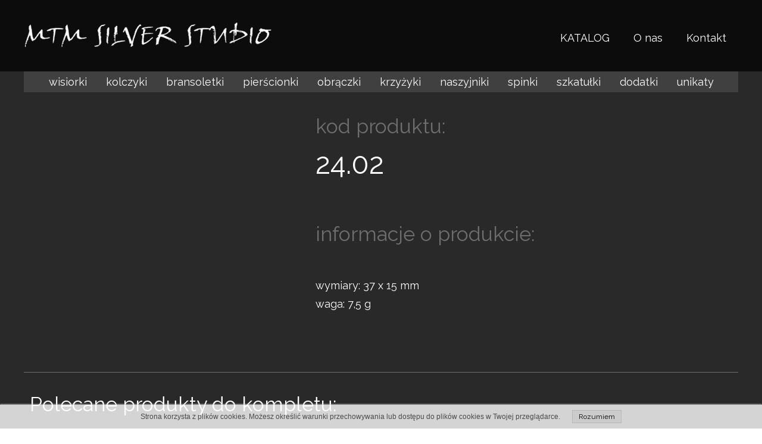

--- FILE ---
content_type: text/css
request_url: https://mtmsilverstudio.com/files/dynamicContent/sites/ykic2l/css/newspage_235/m0ph0pdy.css
body_size: 2156
content:
@media (max-width: 767px){}@media (max-width: 1199px) and (min-width: 768px){#element_166 {visibility: visible;}#element_8 {visibility: hidden;}#element_208 {visibility: hidden;}}@media (min-width: 1200px){}#element_495_content{opacity: 1;background-color: rgba(228, 58, 31, 0);background-size: auto;background-attachment: scroll;background-repeat: no-repeat;background-position: 0px 0px;border-radius: 3.0px; border: none;box-shadow: none;vertical-align: middle;horizontal-align: center;}#element_495_content .ww_button_text{vertical-align:middle;text-align:center;}#element_495 {z-index: 21;}#element_81_content{opacity: 1;background: none;border-radius: 0.0px; border: none;box-shadow: none;}#element_81 {z-index: 20;}#element_82_content{opacity: 1;background-color: rgb(64, 64, 64);background-size: auto;background-attachment: scroll;background-repeat: repeat;background-position: left top;border-radius: 0.0px; border: none;box-shadow: none;}#element_82 {z-index: 19;}#footerGroup_pl_content{opacity: 1;background: none;border-radius: 0.0px; border: none;box-shadow: none;}#footerGroup_pl {z-index: 18;}#element_8 {z-index: 17;}#element_208 {z-index: 16;}#element_167 {z-index: 15;}#element_166 {z-index: 14;}#element_5 {z-index: 13;}#element_705_content{opacity: 1;background: none;border-radius: 0.0px; border: none;box-shadow: none;}#element_705 .gv_overlayHeader{background-color: rgba(34, 34, 34, 0);opacity: 1;}#element_705 {z-index: 12;}#element_706_content{opacity: 1;background-color: rgb(110, 110, 110);background-size: auto;background-attachment: scroll;background-repeat: repeat;background-position: left top;border-radius: 0.0px; border: none;box-shadow: none;}#element_706 {z-index: 11;}#element_707_content{opacity: 1;background: none;border-radius: 0.0px; border: none;box-shadow: none;}#element_707 {z-index: 10;}#element_708_content{opacity: 1;background: none;border-radius: 0.0px; border: none;box-shadow: none;}#element_708_content > .news_date_format{}#element_708 {z-index: 9;}#element_709_content{opacity: 1;background: none;border-radius: 0.0px; border: none;box-shadow: none;}#element_709 {z-index: 8;}#element_710_content{opacity: 1;background: none;border-radius: 0.0px; border: none;box-shadow: none;}#element_710_content > *{}#element_710 {z-index: 7;}#element_711_content{opacity: 1;background: none;border-radius: 0.0px; border: none;box-shadow: none;}#element_711 {z-index: 6;}#element_712_content{opacity: 1;background: none;border-radius: 0.0px; border: none;box-shadow: none;}#element_712 {z-index: 5;}#element_713_content{opacity: 1;background-color: rgb(110, 110, 110);background-size: auto;background-attachment: scroll;background-repeat: repeat;background-position: left top;border-radius: 0.0px; border: none;box-shadow: none;}#element_713 {z-index: 4;}#element_714_content{opacity: 1;background: none;border-radius: 0.0px; border: none;box-shadow: none;}#element_714 {z-index: 3;}#element_715_content{opacity: 1;background: none;border-radius: 0.0px; border: none;box-shadow: none;}#element_715 .newsfeed_news{border-bottom-color: rgb(110, 110, 110);border-bottom-style: solid;border-bottom-width: 1px;}#element_715 .newsfeed_pagination_elem_index_selected{background-color: rgb(110, 110, 110);color: rgb(255, 255, 255);}#element_715 {z-index: 2;}#group_103_content{opacity: 1;background: none;border-radius: 0.0px; border: none;box-shadow: none;}#group_103 {z-index: 1;}body, body::before, #body, #container {z-index: 0;}@media (max-width: 767px){#element_495{width: 508.0px;height: 18.0px;left: NaNpx;right: auto;top: 2463.0px;}#element_495_content{padding: 0px}#element_81{width: 320.0px;height: auto;left: NaNpx;right: auto;top: 2463.0px;}#element_81_content{padding-left: 5.0px; padding-right: 5.0px; padding-top: 5.0px; padding-bottom: 5.0px;}#element_82{width: calc(100vw - var(--vertical-scrollbar-width, 0px));height: 150.0px;left: calc(-50vw + 50% + calc(var(--vertical-scrollbar-width, 0px)/2));right: auto;top: 2463.0px;}#element_82_content{padding: 0px}#footerGroup_pl{width: calc(100vw - var(--vertical-scrollbar-width, 0px));height: 124.0px;left: calc(-50vw + 50% + calc(var(--vertical-scrollbar-width, 0px)/2));right: auto;top: 2463.0px;}#footerGroup_pl_content{padding: 0px}#element_8{width: 1230.0px;height: 51.0px;left: 224.0px;right: auto;top: 38.0px;}#element_8_content{padding: 0px}#element_208{width: 115.0px;height: 52.0px;left: auto;right: 0.0px;top: 27.0px;}#element_208_content{padding: 0px}#element_167{width: 279.0px;height: 41.0px;left: 0.0px;right: auto;top: 0.0px;}#element_167_content{padding: 0px}#element_166{position: fixed;width: 41.0px;height: 40.0px;left: auto;right: calc(50% - 160px + 0.0px);top: 1.0px;}#element_166_content{padding: 0px}#element_5{width: calc(100vw - var(--vertical-scrollbar-width, 0px));height: 77.0px;left: calc(-50vw + 50% + calc(var(--vertical-scrollbar-width, 0px)/2));right: auto;top: 0.0px;}#element_5_content{padding: 0px}#element_495{width: 508.0px;height: 18.0px;left: NaNpx;right: auto;top: 2463.0px;}#element_495_content{padding: 0px}#element_495 .ww_button_text_wrapper{padding: 0px}#element_81{width: 320.0px;height: auto;left: NaNpx;right: auto;top: 2463.0px;}#element_81_content{padding-left: 5.0px; padding-right: 5.0px; padding-top: 5.0px; padding-bottom: 5.0px;}#element_82{width: calc(100vw - var(--vertical-scrollbar-width, 0px));height: 150.0px;left: calc(-50vw + 50% + calc(var(--vertical-scrollbar-width, 0px)/2));right: auto;top: 2463.0px;}#element_82_content{padding: 0px}#footerGroup_pl{width: calc(100vw - var(--vertical-scrollbar-width, 0px));height: 124.0px;left: calc(-50vw + 50% + calc(var(--vertical-scrollbar-width, 0px)/2));right: auto;top: 2463.0px;}#footerGroup_pl_content{padding: 0px}#element_705{width: 320.0px;height: 319.0px;left: 0.0px;right: auto;top: 88.0px;}#element_705_content{padding-left: 10.0px; padding-right: 10.0px; padding-top: 10.0px; padding-bottom: 10.0px;}#element_705 .gv_overlayHeader{padding-left: 13px;padding-top: 13px;padding-right: 13px;padding-bottom: 13px;}#element_705 .gv_overlayHeaderWrapper{width: 100%;transform: translate(0px, 0px);top: 0px;}#element_706{visibility: hidden;}#element_706{width: 1200.0px;height: 35.0px;left: 0.0px;right: auto;top: 120.0px;}#element_706_content{padding: 0px}#element_707{visibility: hidden;}#element_707{width: 400.0px;height: 400.0px;left: 6.0px;right: auto;top: 160.0px;}#element_707_content{padding: 0px}#element_708{visibility: hidden;}#element_708{width: 1200.0px;height: auto;left: 0.0px;right: auto;top: 377.0px;}#element_708_content{padding-left: 10.0px; padding-right: 10.0px; padding-top: 10.0px; padding-bottom: 10.0px;}#element_708_content > .news_date_format{text-align: left;}#element_709{width: 280.0px;height: auto;left: 6.0px;right: auto;top: 407.0px;}#element_709_content{padding-left: 10.0px; padding-right: 10.0px; padding-top: 10.0px; padding-bottom: 10.0px;}#element_710{width: 280.0px;height: auto;left: 6.0px;right: auto;top: 467.0px;}#element_710_content{padding-left: 10.0px; padding-right: 10.0px; padding-top: 5.0px; padding-bottom: 10.0px;}#element_710_content > *{text-align: left;}#element_711{width: 308.0px;height: auto;left: 6.0px;right: auto;top: 517.0px;}#element_711_content{padding-left: 10.0px; padding-right: 10.0px; padding-top: 10.0px; padding-bottom: 10.0px;}#element_712{width: 308.0px;height: auto;left: 6.0px;right: auto;top: 577.0px;}#element_712_content{padding-left: 10.0px; padding-right: 10.0px; padding-top: 10.0px; padding-bottom: 20.0px;}#element_713{width: calc(100vw - var(--vertical-scrollbar-width, 0px));height: 1.0px;left: calc(-50vw + 50% + calc(var(--vertical-scrollbar-width, 0px)/2));right: auto;top: 757.0px;}#element_713_content{padding: 0px}#element_714{width: 320.0px;height: auto;left: 0.0px;right: auto;top: 781.0px;}#element_714_content{padding-left: 10.0px; padding-right: 10.0px; padding-top: 10.0px; padding-bottom: 10.0px;}#element_715{width: 320.0px;height: auto;left: 0.0px;right: auto;top: 904.0px;}#element_715_content{padding: 0px}#element_715 .newsfeed_news{padding-bottom: 20px;}#element_715 .newsfeed_name{padding-left: 10px;padding-top: 5px;padding-right: 10px;padding-bottom: 5px;font-size: 16px;line-height: 19px;text-align: center;}#element_715 .newsfeed_pagination_elem_index{padding-left: 20px;padding-top: 5px;padding-right: 20px;padding-bottom: 5px;}#element_715 .newsfeed_pagination_elem_index_selected{padding-left: 20px;padding-top: 5px;padding-right: 20px;padding-bottom: 5px;}#element_715_content .thumbnailWrapper{display: block;}#element_715 .newsfeed_thumbnail_image{background-size : cover;}#element_715 .newsfeed_thumbnail_wrapper{width:180px;height:180px;}#element_715 .newsfeed_content{width: calc(320.0px - 0.0px)}#element_715 .newsfeed_news{width: calc((calc(320.0px - 0.0px) - 0px)/1);}#element_715 .newsfeed_content > .newsfeed_news:nth-child(n){margin-top: 20px;}#element_715 .newsfeed_content > .newsfeed_news:nth-child(-n + 1){margin-top: 0;}#element_715 .newsfeed_content > .newsfeed_news:nth-child(7){display: none;}#element_715 .newsfeed_content > .newsfeed_news:nth-child(8){display: none;}#element_715 .newsfeed_content > .newsfeed_news:nth-child(9){display: none;}#element_715 .newsfeed_content > .newsfeed_news:nth-child(10){display: none;}#element_715 .newsfeed_content > .newsfeed_news:nth-child(11){display: none;}#element_715 .newsfeed_content > .newsfeed_news:nth-child(12){display: none;}#element_715 .newsfeed_content > .newsfeed_news:nth-child(13){display: none;}#element_715 .newsfeed_content > .newsfeed_news:nth-child(14){display: none;}#element_715 .newsfeed_content > .newsfeed_news:nth-child(15){display: none;}#element_715 .newsfeed_content > .newsfeed_news:nth-child(16){display: none;}#element_715 .newsfeed_content > .newsfeed_news:nth-child(17){display: none;}#element_715 .newsfeed_content > .newsfeed_news:nth-child(18){display: none;}#element_715 .newsfeed_content > .newsfeed_news:nth-child(19){display: none;}#element_715 .newsfeed_content > .newsfeed_news:nth-child(20){display: none;}#element_715 .newsfeed_content > .newsfeed_news:nth-child(21){display: none;}#element_715 .newsfeed_content > .newsfeed_news:nth-child(22){display: none;}#element_715 .newsfeed_content > .newsfeed_news:nth-child(23){display: none;}#element_715 .newsfeed_content > .newsfeed_news:nth-child(24){display: none;}#element_715 .newsfeed_content > .newsfeed_news:nth-child(25){display: none;}#element_715 .newsfeed_content > .newsfeed_news:nth-child(26){display: none;}#element_715 .newsfeed_content > .newsfeed_news:nth-child(27){display: none;}#element_715 .newsfeed_content > .newsfeed_news:nth-child(28){display: none;}#element_715 .newsfeed_content > .newsfeed_news:nth-child(29){display: none;}#element_715 .newsfeed_content > .newsfeed_news:nth-child(30){display: none;}#element_715 .newsfeed_content > .newsfeed_news:nth-child(31){display: none;}#element_715 .newsfeed_content > .newsfeed_news:nth-child(32){display: none;}#element_715 .newsfeed_content > .newsfeed_news:nth-child(33){display: none;}#element_715 .newsfeed_content > .newsfeed_news:nth-child(34){display: none;}#element_715 .newsfeed_content > .newsfeed_news:nth-child(35){display: none;}#element_715 .newsfeed_content > .newsfeed_news:nth-child(36){display: none;}#element_715 .newsfeed_content > .newsfeed_news:nth-child(37){display: none;}#element_715 .newsfeed_content > .newsfeed_news:nth-child(38){display: none;}#element_715 .newsfeed_content > .newsfeed_news:nth-child(39){display: none;}#element_715 .newsfeed_content > .newsfeed_news:nth-child(40){display: none;}#element_715 .newsfeed_content > .newsfeed_news:nth-child(41){display: none;}#element_715 .newsfeed_content > .newsfeed_news:nth-child(42){display: none;}#element_715 .newsfeed_content > .newsfeed_news:nth-child(43){display: none;}#element_715 .newsfeed_content > .newsfeed_news:nth-child(44){display: none;}#element_715 .newsfeed_content > .newsfeed_news:nth-child(45){display: none;}#element_715 .newsfeed_content > .newsfeed_news:nth-child(46){display: none;}#element_715 .newsfeed_content > .newsfeed_news:nth-child(47){display: none;}#element_715 .newsfeed_content > .newsfeed_news:nth-child(48){display: none;}#element_715 .newsfeed_content > .newsfeed_news:nth-child(49){display: none;}#element_715 .newsfeed_content > .newsfeed_news:nth-child(50){display: none;}#element_715 .newsfeed_content > .newsfeed_news:nth-child(51){display: none;}#element_715 .newsfeed_content > .newsfeed_news:nth-child(52){display: none;}#element_715 .newsfeed_content > .newsfeed_news:nth-child(53){display: none;}#element_715 .newsfeed_content > .newsfeed_news:nth-child(54){display: none;}#element_715 .newsfeed_content > .newsfeed_news:nth-child(55){display: none;}#element_715 .newsfeed_content > .newsfeed_news:nth-child(56){display: none;}#element_715 .newsfeed_content > .newsfeed_news:nth-child(57){display: none;}#element_715 .newsfeed_content > .newsfeed_news:nth-child(58){display: none;}#element_715 .newsfeed_content > .newsfeed_news:nth-child(59){display: none;}#element_715 .newsfeed_content > .newsfeed_news:nth-child(60){display: none;}#group_103{width: calc(100vw - var(--vertical-scrollbar-width, 0px));height: 100.0px;left: calc(-50vw + 50% + calc(var(--vertical-scrollbar-width, 0px)/2));right: auto;top: 0.0px;}#group_103_content{padding: 0px}}@media (max-width: 1199px) and (min-width: 768px){#element_495{width: 508.0px;height: 18.0px;left: NaNpx;right: auto;top: 1271.0px;}#element_495_content{padding: 0px}#element_81{width: 768.0px;height: auto;left: NaNpx;right: auto;top: 1271.0px;}#element_81_content{padding-left: 5.0px; padding-right: 5.0px; padding-top: 5.0px; padding-bottom: 5.0px;}#element_82{width: calc(100vw - var(--vertical-scrollbar-width, 0px));height: 150.0px;left: calc(-50vw + 50% + calc(var(--vertical-scrollbar-width, 0px)/2));right: auto;top: 1271.0px;}#element_82_content{padding: 0px}#footerGroup_pl{width: calc(100vw - var(--vertical-scrollbar-width, 0px));height: 120.0px;left: calc(-50vw + 50% + calc(var(--vertical-scrollbar-width, 0px)/2));right: auto;top: 1271.0px;}#footerGroup_pl_content{padding: 0px}#element_8{width: 1230.0px;height: 51.0px;left: 224.0px;right: auto;top: 38.0px;}#element_8_content{padding: 0px}#element_208{width: 115.0px;height: 52.0px;left: auto;right: 0.0px;top: 27.0px;}#element_208_content{padding: 0px}#element_167{width: 418.0px;height: 41.0px;left: 9.0px;right: auto;top: 38.0px;}#element_167_content{padding: 0px}#element_166{position: fixed;width: 108.0px;height: 52.0px;left: calc(50% - 384px + 660.0px);right: auto;top: 26.0px;}#element_166_content{padding: 0px}#element_5{width: calc(100vw - var(--vertical-scrollbar-width, 0px));height: 120.0px;left: calc(-50vw + 50% + calc(var(--vertical-scrollbar-width, 0px)/2));right: auto;top: 0.0px;}#element_5_content{padding: 0px}#element_495{width: 508.0px;height: 18.0px;left: NaNpx;right: auto;top: 1271.0px;}#element_495_content{padding: 0px}#element_495 .ww_button_text_wrapper{padding: 0px}#element_81{width: 768.0px;height: auto;left: NaNpx;right: auto;top: 1271.0px;}#element_81_content{padding-left: 5.0px; padding-right: 5.0px; padding-top: 5.0px; padding-bottom: 5.0px;}#element_82{width: calc(100vw - var(--vertical-scrollbar-width, 0px));height: 150.0px;left: calc(-50vw + 50% + calc(var(--vertical-scrollbar-width, 0px)/2));right: auto;top: 1271.0px;}#element_82_content{padding: 0px}#footerGroup_pl{width: calc(100vw - var(--vertical-scrollbar-width, 0px));height: 120.0px;left: calc(-50vw + 50% + calc(var(--vertical-scrollbar-width, 0px)/2));right: auto;top: 1271.0px;}#footerGroup_pl_content{padding: 0px}#element_705{width: 420.0px;height: 420.0px;left: 0.0px;right: auto;top: 182.0px;}#element_705_content{padding-left: 10.0px; padding-right: 10.0px; padding-top: 10.0px; padding-bottom: 10.0px;}#element_705 .gv_overlayHeader{padding-left: 13px;padding-top: 13px;padding-right: 13px;padding-bottom: 13px;}#element_705 .gv_overlayHeaderWrapper{width: 100%;transform: translate(0px, 0px);top: 0px;}#element_706{visibility: hidden;}#element_706{width: 1200.0px;height: 35.0px;left: 0.0px;right: auto;top: 120.0px;}#element_706_content{padding: 0px}#element_707{visibility: hidden;}#element_707{width: 400.0px;height: 400.0px;left: 0.0px;right: auto;top: 180.0px;}#element_707_content{padding: 0px}#element_708{visibility: hidden;}#element_708{width: 1200.0px;height: auto;left: 0.0px;right: auto;top: 377.0px;}#element_708_content{padding-left: 10.0px; padding-right: 10.0px; padding-top: 10.0px; padding-bottom: 10.0px;}#element_708_content > .news_date_format{text-align: left;}#element_709{width: 280.0px;height: auto;left: 460.0px;right: auto;top: 162.0px;}#element_709_content{padding-left: 10.0px; padding-right: 10.0px; padding-top: 10.0px; padding-bottom: 10.0px;}#element_710{width: 280.0px;height: auto;left: 460.0px;right: auto;top: 222.0px;}#element_710_content{padding-left: 10.0px; padding-right: 10.0px; padding-top: 5.0px; padding-bottom: 10.0px;}#element_710_content > *{text-align: left;}#element_711{width: 308.0px;height: auto;left: 460.0px;right: auto;top: 343.0px;}#element_711_content{padding-left: 10.0px; padding-right: 10.0px; padding-top: 10.0px; padding-bottom: 10.0px;}#element_712{width: 290.0px;height: auto;left: 460.0px;right: auto;top: 403.0px;}#element_712_content{padding-left: 10.0px; padding-right: 10.0px; padding-top: 10.0px; padding-bottom: 20.0px;}#element_713{width: 1200.0px;height: 1.0px;left: 0.0px;right: auto;top: 625.0px;}#element_713_content{padding: 0px}#element_714{width: 750.0px;height: auto;left: 0.0px;right: auto;top: 629.0px;}#element_714_content{padding-left: 10.0px; padding-right: 10.0px; padding-top: 10.0px; padding-bottom: 10.0px;}#element_715{width: 750.0px;height: auto;left: 0.0px;right: auto;top: 712.0px;}#element_715_content{padding: 0px}#element_715 .newsfeed_news{padding-bottom: 20px;}#element_715 .newsfeed_name{padding-left: 40px;padding-top: 5px;padding-right: 10px;padding-bottom: 5px;font-size: 16px;line-height: 19px;text-align: left;}#element_715 .newsfeed_pagination_elem_index{padding-left: 20px;padding-top: 5px;padding-right: 20px;padding-bottom: 5px;}#element_715 .newsfeed_pagination_elem_index_selected{padding-left: 20px;padding-top: 5px;padding-right: 20px;padding-bottom: 5px;}#element_715_content .thumbnailWrapper{display: block;}#element_715 .newsfeed_thumbnail_image{background-size : cover;}#element_715 .newsfeed_thumbnail_wrapper{width:180px;height:180px;}#element_715 .newsfeed_content{width: calc(750.0px - 0.0px)}#element_715 .newsfeed_news{width: calc((calc(750.0px - 0.0px) - 0px)/3);}#element_715 .newsfeed_content > .newsfeed_news:nth-child(n){margin-top: 20px;}#element_715 .newsfeed_content > .newsfeed_news:nth-child(-n + 3){margin-top: 0;}#element_715 .newsfeed_content > .newsfeed_news:nth-child(7){display: none;}#element_715 .newsfeed_content > .newsfeed_news:nth-child(8){display: none;}#element_715 .newsfeed_content > .newsfeed_news:nth-child(9){display: none;}#element_715 .newsfeed_content > .newsfeed_news:nth-child(10){display: none;}#element_715 .newsfeed_content > .newsfeed_news:nth-child(11){display: none;}#element_715 .newsfeed_content > .newsfeed_news:nth-child(12){display: none;}#element_715 .newsfeed_content > .newsfeed_news:nth-child(13){display: none;}#element_715 .newsfeed_content > .newsfeed_news:nth-child(14){display: none;}#element_715 .newsfeed_content > .newsfeed_news:nth-child(15){display: none;}#element_715 .newsfeed_content > .newsfeed_news:nth-child(16){display: none;}#element_715 .newsfeed_content > .newsfeed_news:nth-child(17){display: none;}#element_715 .newsfeed_content > .newsfeed_news:nth-child(18){display: none;}#element_715 .newsfeed_content > .newsfeed_news:nth-child(19){display: none;}#element_715 .newsfeed_content > .newsfeed_news:nth-child(20){display: none;}#element_715 .newsfeed_content > .newsfeed_news:nth-child(21){display: none;}#element_715 .newsfeed_content > .newsfeed_news:nth-child(22){display: none;}#element_715 .newsfeed_content > .newsfeed_news:nth-child(23){display: none;}#element_715 .newsfeed_content > .newsfeed_news:nth-child(24){display: none;}#element_715 .newsfeed_content > .newsfeed_news:nth-child(25){display: none;}#element_715 .newsfeed_content > .newsfeed_news:nth-child(26){display: none;}#element_715 .newsfeed_content > .newsfeed_news:nth-child(27){display: none;}#element_715 .newsfeed_content > .newsfeed_news:nth-child(28){display: none;}#element_715 .newsfeed_content > .newsfeed_news:nth-child(29){display: none;}#element_715 .newsfeed_content > .newsfeed_news:nth-child(30){display: none;}#element_715 .newsfeed_content > .newsfeed_news:nth-child(31){display: none;}#element_715 .newsfeed_content > .newsfeed_news:nth-child(32){display: none;}#element_715 .newsfeed_content > .newsfeed_news:nth-child(33){display: none;}#element_715 .newsfeed_content > .newsfeed_news:nth-child(34){display: none;}#element_715 .newsfeed_content > .newsfeed_news:nth-child(35){display: none;}#element_715 .newsfeed_content > .newsfeed_news:nth-child(36){display: none;}#element_715 .newsfeed_content > .newsfeed_news:nth-child(37){display: none;}#element_715 .newsfeed_content > .newsfeed_news:nth-child(38){display: none;}#element_715 .newsfeed_content > .newsfeed_news:nth-child(39){display: none;}#element_715 .newsfeed_content > .newsfeed_news:nth-child(40){display: none;}#element_715 .newsfeed_content > .newsfeed_news:nth-child(41){display: none;}#element_715 .newsfeed_content > .newsfeed_news:nth-child(42){display: none;}#element_715 .newsfeed_content > .newsfeed_news:nth-child(43){display: none;}#element_715 .newsfeed_content > .newsfeed_news:nth-child(44){display: none;}#element_715 .newsfeed_content > .newsfeed_news:nth-child(45){display: none;}#element_715 .newsfeed_content > .newsfeed_news:nth-child(46){display: none;}#element_715 .newsfeed_content > .newsfeed_news:nth-child(47){display: none;}#element_715 .newsfeed_content > .newsfeed_news:nth-child(48){display: none;}#element_715 .newsfeed_content > .newsfeed_news:nth-child(49){display: none;}#element_715 .newsfeed_content > .newsfeed_news:nth-child(50){display: none;}#element_715 .newsfeed_content > .newsfeed_news:nth-child(51){display: none;}#element_715 .newsfeed_content > .newsfeed_news:nth-child(52){display: none;}#element_715 .newsfeed_content > .newsfeed_news:nth-child(53){display: none;}#element_715 .newsfeed_content > .newsfeed_news:nth-child(54){display: none;}#element_715 .newsfeed_content > .newsfeed_news:nth-child(55){display: none;}#element_715 .newsfeed_content > .newsfeed_news:nth-child(56){display: none;}#element_715 .newsfeed_content > .newsfeed_news:nth-child(57){display: none;}#element_715 .newsfeed_content > .newsfeed_news:nth-child(58){display: none;}#element_715 .newsfeed_content > .newsfeed_news:nth-child(59){display: none;}#element_715 .newsfeed_content > .newsfeed_news:nth-child(60){display: none;}#group_103{width: calc(100vw - var(--vertical-scrollbar-width, 0px));height: 100.0px;left: calc(-50vw + 50% + calc(var(--vertical-scrollbar-width, 0px)/2));right: auto;top: 0.0px;}#group_103_content{padding: 0px}}@media (min-width: 1200px){#element_495{width: 508.0px;height: 18.0px;left: 346.0px;right: auto;top: 3596.0px;}#element_495_content{padding: 0px}#element_81{width: 1200.0px;height: 134.0px;left: 0.0px;right: auto;top: 3462.0px;}#element_81_content{padding-left: 5.0px; padding-right: 5.0px; padding-top: 5.0px; padding-bottom: 5.0px;}#element_82{width: calc(100vw - var(--vertical-scrollbar-width, 0px));height: 150.0px;left: calc(-50vw + 50% + calc(var(--vertical-scrollbar-width, 0px)/2));right: auto;top: 3462.0px;}#element_82_content{padding: 0px}#footerGroup_pl{width: calc(100vw - var(--vertical-scrollbar-width, 0px));height: 152.0px;left: calc(-50vw + 50% + calc(var(--vertical-scrollbar-width, 0px)/2));right: auto;top: 3462.0px;}#footerGroup_pl_content{padding: 0px}#element_8{width: 1200.0px;height: 35.0px;left: 0.0px;right: auto;top: 120.0px;}#element_8_content{padding: 0px}#element_208{width: 311.0px;height: 51.0px;left: auto;right: 0.0px;top: 38.0px;}#element_208_content{padding: 0px}#element_167{width: 418.0px;height: 41.0px;left: 0.0px;right: auto;top: 38.0px;}#element_167_content{padding: 0px}#element_166{position: fixed;width: 108.0px;height: 52.0px;left: calc(50% - 600px + 660.0px);right: auto;top: 26.0px;}#element_166_content{padding: 0px}#element_5{width: calc(100vw - var(--vertical-scrollbar-width, 0px));height: 120.0px;left: calc(-50vw + 50% + calc(var(--vertical-scrollbar-width, 0px)/2));right: auto;top: 0.0px;}#element_5_content{padding: 0px}#element_495{width: 508.0px;height: 18.0px;left: 346.0px;right: auto;top: 3596.0px;}#element_495_content{padding: 0px}#element_495 .ww_button_text_wrapper{padding: 0px}#element_81{width: 1200.0px;height: 134.0px;left: 0.0px;right: auto;top: 3462.0px;}#element_81_content{padding-left: 5.0px; padding-right: 5.0px; padding-top: 5.0px; padding-bottom: 5.0px;}#element_82{width: calc(100vw - var(--vertical-scrollbar-width, 0px));height: 150.0px;left: calc(-50vw + 50% + calc(var(--vertical-scrollbar-width, 0px)/2));right: auto;top: 3462.0px;}#element_82_content{padding: 0px}#footerGroup_pl{width: calc(100vw - var(--vertical-scrollbar-width, 0px));height: 152.0px;left: calc(-50vw + 50% + calc(var(--vertical-scrollbar-width, 0px)/2));right: auto;top: 3462.0px;}#footerGroup_pl_content{padding: 0px}#element_705{width: 420.0px;height: 420.0px;left: 0.0px;right: auto;top: 182.0px;}#element_705_content{padding-left: 10.0px; padding-right: 10.0px; padding-top: 10.0px; padding-bottom: 10.0px;}#element_705 .gv_overlayHeader{padding-left: 13px;padding-top: 13px;padding-right: 13px;padding-bottom: 13px;}#element_705 .gv_overlayHeaderWrapper{width: 100%;transform: translate(0px, 0px);top: 0px;}#element_706{width: 1200.0px;height: 35.0px;left: 0.0px;right: auto;top: 120.0px;}#element_706_content{padding: 0px}#element_707{visibility: hidden;}#element_707{width: 400.0px;height: 400.0px;left: 0.0px;right: auto;top: 180.0px;}#element_707_content{padding: 0px}#element_708{visibility: hidden;}#element_708{width: 1200.0px;height: 30.0px;left: 0.0px;right: auto;top: 377.0px;}#element_708_content{padding-left: 10.0px; padding-right: 10.0px; padding-top: 10.0px; padding-bottom: 10.0px;}#element_708_content > .news_date_format{text-align: left;}#element_709{width: 720.0px;height: 60.0px;left: 480.0px;right: auto;top: 182.0px;}#element_709_content{padding-left: 10.0px; padding-right: 10.0px; padding-top: 10.0px; padding-bottom: 10.0px;}#element_710{width: 720.0px;height: 50.0px;left: 480.0px;right: auto;top: 242.0px;}#element_710_content{padding-left: 10.0px; padding-right: 10.0px; padding-top: 5.0px; padding-bottom: 10.0px;}#element_710_content > *{text-align: left;}#element_711{width: 720.0px;height: 60.0px;left: 480.0px;right: auto;top: 363.0px;}#element_711_content{padding-left: 10.0px; padding-right: 10.0px; padding-top: 10.0px; padding-bottom: 10.0px;}#element_712{width: 720.0px;height: 169.0px;left: 480.0px;right: auto;top: 423.0px;}#element_712_content{padding-left: 10.0px; padding-right: 10.0px; padding-top: 10.0px; padding-bottom: 20.0px;}#element_713{width: 1200.0px;height: 1.0px;left: 0.0px;right: auto;top: 625.0px;}#element_713_content{padding: 0px}#element_714{width: 1200.0px;height: 60.0px;left: 0.0px;right: auto;top: 649.0px;}#element_714_content{padding-left: 10.0px; padding-right: 10.0px; padding-top: 10.0px; padding-bottom: 10.0px;}#element_715{width: 1200.0px;height: 2697.0px;left: 0.0px;right: auto;top: 732.0px;}#element_715_content{padding: 0px}#element_715 .newsfeed_news{padding-bottom: 20px;}#element_715 .newsfeed_name{padding-left: 10px;padding-top: 5px;padding-right: 10px;padding-bottom: 5px;font-size: 16px;line-height: 19px;text-align: left;}#element_715 .newsfeed_pagination_elem_index{padding-left: 20px;padding-top: 5px;padding-right: 20px;padding-bottom: 5px;}#element_715 .newsfeed_pagination_elem_index_selected{padding-left: 20px;padding-top: 5px;padding-right: 20px;padding-bottom: 5px;}#element_715_content .thumbnailWrapper{display: block;}#element_715 .newsfeed_thumbnail_image{background-size : cover;}#element_715 .newsfeed_thumbnail_wrapper{width:180px;height:180px;}#element_715 .newsfeed_content{width: calc(1200.0px - 0.0px)}#element_715 .newsfeed_news{width: calc((calc(1200.0px - 0.0px) - 0px)/6);}#element_715 .newsfeed_content > .newsfeed_news:nth-child(n){margin-top: 20px;}#element_715 .newsfeed_content > .newsfeed_news:nth-child(-n + 6){margin-top: 0;}#element_715 .newsfeed_content > .newsfeed_news:nth-child(7){display: block;}#element_715 .newsfeed_content > .newsfeed_news:nth-child(8){display: block;}#element_715 .newsfeed_content > .newsfeed_news:nth-child(9){display: block;}#element_715 .newsfeed_content > .newsfeed_news:nth-child(10){display: block;}#element_715 .newsfeed_content > .newsfeed_news:nth-child(11){display: block;}#element_715 .newsfeed_content > .newsfeed_news:nth-child(12){display: block;}#element_715 .newsfeed_content > .newsfeed_news:nth-child(13){display: block;}#element_715 .newsfeed_content > .newsfeed_news:nth-child(14){display: block;}#element_715 .newsfeed_content > .newsfeed_news:nth-child(15){display: block;}#element_715 .newsfeed_content > .newsfeed_news:nth-child(16){display: block;}#element_715 .newsfeed_content > .newsfeed_news:nth-child(17){display: block;}#element_715 .newsfeed_content > .newsfeed_news:nth-child(18){display: block;}#element_715 .newsfeed_content > .newsfeed_news:nth-child(19){display: block;}#element_715 .newsfeed_content > .newsfeed_news:nth-child(20){display: block;}#element_715 .newsfeed_content > .newsfeed_news:nth-child(21){display: block;}#element_715 .newsfeed_content > .newsfeed_news:nth-child(22){display: block;}#element_715 .newsfeed_content > .newsfeed_news:nth-child(23){display: block;}#element_715 .newsfeed_content > .newsfeed_news:nth-child(24){display: block;}#element_715 .newsfeed_content > .newsfeed_news:nth-child(25){display: block;}#element_715 .newsfeed_content > .newsfeed_news:nth-child(26){display: block;}#element_715 .newsfeed_content > .newsfeed_news:nth-child(27){display: block;}#element_715 .newsfeed_content > .newsfeed_news:nth-child(28){display: block;}#element_715 .newsfeed_content > .newsfeed_news:nth-child(29){display: block;}#element_715 .newsfeed_content > .newsfeed_news:nth-child(30){display: block;}#element_715 .newsfeed_content > .newsfeed_news:nth-child(31){display: block;}#element_715 .newsfeed_content > .newsfeed_news:nth-child(32){display: block;}#element_715 .newsfeed_content > .newsfeed_news:nth-child(33){display: block;}#element_715 .newsfeed_content > .newsfeed_news:nth-child(34){display: block;}#element_715 .newsfeed_content > .newsfeed_news:nth-child(35){display: block;}#element_715 .newsfeed_content > .newsfeed_news:nth-child(36){display: block;}#element_715 .newsfeed_content > .newsfeed_news:nth-child(37){display: block;}#element_715 .newsfeed_content > .newsfeed_news:nth-child(38){display: block;}#element_715 .newsfeed_content > .newsfeed_news:nth-child(39){display: block;}#element_715 .newsfeed_content > .newsfeed_news:nth-child(40){display: block;}#element_715 .newsfeed_content > .newsfeed_news:nth-child(41){display: block;}#element_715 .newsfeed_content > .newsfeed_news:nth-child(42){display: block;}#element_715 .newsfeed_content > .newsfeed_news:nth-child(43){display: block;}#element_715 .newsfeed_content > .newsfeed_news:nth-child(44){display: block;}#element_715 .newsfeed_content > .newsfeed_news:nth-child(45){display: block;}#element_715 .newsfeed_content > .newsfeed_news:nth-child(46){display: block;}#element_715 .newsfeed_content > .newsfeed_news:nth-child(47){display: block;}#element_715 .newsfeed_content > .newsfeed_news:nth-child(48){display: block;}#element_715 .newsfeed_content > .newsfeed_news:nth-child(49){display: block;}#element_715 .newsfeed_content > .newsfeed_news:nth-child(50){display: block;}#element_715 .newsfeed_content > .newsfeed_news:nth-child(51){display: block;}#element_715 .newsfeed_content > .newsfeed_news:nth-child(52){display: block;}#element_715 .newsfeed_content > .newsfeed_news:nth-child(53){display: block;}#element_715 .newsfeed_content > .newsfeed_news:nth-child(54){display: block;}#element_715 .newsfeed_content > .newsfeed_news:nth-child(55){display: block;}#element_715 .newsfeed_content > .newsfeed_news:nth-child(56){display: block;}#element_715 .newsfeed_content > .newsfeed_news:nth-child(57){display: block;}#element_715 .newsfeed_content > .newsfeed_news:nth-child(58){display: block;}#element_715 .newsfeed_content > .newsfeed_news:nth-child(59){display: block;}#element_715 .newsfeed_content > .newsfeed_news:nth-child(60){display: block;}#group_103{width: 1200.0px;height: 2804.0px;left: 0.0px;right: auto;top: 625.0px;}#group_103_content{padding: 0px}}

--- FILE ---
content_type: text/css
request_url: https://mtmsilverstudio.com/files/dynamicContent/sites/ykic2l/css/newspage_235/m0ph0pdy.css
body_size: 2156
content:
@media (max-width: 767px){}@media (max-width: 1199px) and (min-width: 768px){#element_166 {visibility: visible;}#element_8 {visibility: hidden;}#element_208 {visibility: hidden;}}@media (min-width: 1200px){}#element_495_content{opacity: 1;background-color: rgba(228, 58, 31, 0);background-size: auto;background-attachment: scroll;background-repeat: no-repeat;background-position: 0px 0px;border-radius: 3.0px; border: none;box-shadow: none;vertical-align: middle;horizontal-align: center;}#element_495_content .ww_button_text{vertical-align:middle;text-align:center;}#element_495 {z-index: 21;}#element_81_content{opacity: 1;background: none;border-radius: 0.0px; border: none;box-shadow: none;}#element_81 {z-index: 20;}#element_82_content{opacity: 1;background-color: rgb(64, 64, 64);background-size: auto;background-attachment: scroll;background-repeat: repeat;background-position: left top;border-radius: 0.0px; border: none;box-shadow: none;}#element_82 {z-index: 19;}#footerGroup_pl_content{opacity: 1;background: none;border-radius: 0.0px; border: none;box-shadow: none;}#footerGroup_pl {z-index: 18;}#element_8 {z-index: 17;}#element_208 {z-index: 16;}#element_167 {z-index: 15;}#element_166 {z-index: 14;}#element_5 {z-index: 13;}#element_705_content{opacity: 1;background: none;border-radius: 0.0px; border: none;box-shadow: none;}#element_705 .gv_overlayHeader{background-color: rgba(34, 34, 34, 0);opacity: 1;}#element_705 {z-index: 12;}#element_706_content{opacity: 1;background-color: rgb(110, 110, 110);background-size: auto;background-attachment: scroll;background-repeat: repeat;background-position: left top;border-radius: 0.0px; border: none;box-shadow: none;}#element_706 {z-index: 11;}#element_707_content{opacity: 1;background: none;border-radius: 0.0px; border: none;box-shadow: none;}#element_707 {z-index: 10;}#element_708_content{opacity: 1;background: none;border-radius: 0.0px; border: none;box-shadow: none;}#element_708_content > .news_date_format{}#element_708 {z-index: 9;}#element_709_content{opacity: 1;background: none;border-radius: 0.0px; border: none;box-shadow: none;}#element_709 {z-index: 8;}#element_710_content{opacity: 1;background: none;border-radius: 0.0px; border: none;box-shadow: none;}#element_710_content > *{}#element_710 {z-index: 7;}#element_711_content{opacity: 1;background: none;border-radius: 0.0px; border: none;box-shadow: none;}#element_711 {z-index: 6;}#element_712_content{opacity: 1;background: none;border-radius: 0.0px; border: none;box-shadow: none;}#element_712 {z-index: 5;}#element_713_content{opacity: 1;background-color: rgb(110, 110, 110);background-size: auto;background-attachment: scroll;background-repeat: repeat;background-position: left top;border-radius: 0.0px; border: none;box-shadow: none;}#element_713 {z-index: 4;}#element_714_content{opacity: 1;background: none;border-radius: 0.0px; border: none;box-shadow: none;}#element_714 {z-index: 3;}#element_715_content{opacity: 1;background: none;border-radius: 0.0px; border: none;box-shadow: none;}#element_715 .newsfeed_news{border-bottom-color: rgb(110, 110, 110);border-bottom-style: solid;border-bottom-width: 1px;}#element_715 .newsfeed_pagination_elem_index_selected{background-color: rgb(110, 110, 110);color: rgb(255, 255, 255);}#element_715 {z-index: 2;}#group_103_content{opacity: 1;background: none;border-radius: 0.0px; border: none;box-shadow: none;}#group_103 {z-index: 1;}body, body::before, #body, #container {z-index: 0;}@media (max-width: 767px){#element_495{width: 508.0px;height: 18.0px;left: NaNpx;right: auto;top: 2463.0px;}#element_495_content{padding: 0px}#element_81{width: 320.0px;height: auto;left: NaNpx;right: auto;top: 2463.0px;}#element_81_content{padding-left: 5.0px; padding-right: 5.0px; padding-top: 5.0px; padding-bottom: 5.0px;}#element_82{width: calc(100vw - var(--vertical-scrollbar-width, 0px));height: 150.0px;left: calc(-50vw + 50% + calc(var(--vertical-scrollbar-width, 0px)/2));right: auto;top: 2463.0px;}#element_82_content{padding: 0px}#footerGroup_pl{width: calc(100vw - var(--vertical-scrollbar-width, 0px));height: 124.0px;left: calc(-50vw + 50% + calc(var(--vertical-scrollbar-width, 0px)/2));right: auto;top: 2463.0px;}#footerGroup_pl_content{padding: 0px}#element_8{width: 1230.0px;height: 51.0px;left: 224.0px;right: auto;top: 38.0px;}#element_8_content{padding: 0px}#element_208{width: 115.0px;height: 52.0px;left: auto;right: 0.0px;top: 27.0px;}#element_208_content{padding: 0px}#element_167{width: 279.0px;height: 41.0px;left: 0.0px;right: auto;top: 0.0px;}#element_167_content{padding: 0px}#element_166{position: fixed;width: 41.0px;height: 40.0px;left: auto;right: calc(50% - 160px + 0.0px);top: 1.0px;}#element_166_content{padding: 0px}#element_5{width: calc(100vw - var(--vertical-scrollbar-width, 0px));height: 77.0px;left: calc(-50vw + 50% + calc(var(--vertical-scrollbar-width, 0px)/2));right: auto;top: 0.0px;}#element_5_content{padding: 0px}#element_495{width: 508.0px;height: 18.0px;left: NaNpx;right: auto;top: 2463.0px;}#element_495_content{padding: 0px}#element_495 .ww_button_text_wrapper{padding: 0px}#element_81{width: 320.0px;height: auto;left: NaNpx;right: auto;top: 2463.0px;}#element_81_content{padding-left: 5.0px; padding-right: 5.0px; padding-top: 5.0px; padding-bottom: 5.0px;}#element_82{width: calc(100vw - var(--vertical-scrollbar-width, 0px));height: 150.0px;left: calc(-50vw + 50% + calc(var(--vertical-scrollbar-width, 0px)/2));right: auto;top: 2463.0px;}#element_82_content{padding: 0px}#footerGroup_pl{width: calc(100vw - var(--vertical-scrollbar-width, 0px));height: 124.0px;left: calc(-50vw + 50% + calc(var(--vertical-scrollbar-width, 0px)/2));right: auto;top: 2463.0px;}#footerGroup_pl_content{padding: 0px}#element_705{width: 320.0px;height: 319.0px;left: 0.0px;right: auto;top: 88.0px;}#element_705_content{padding-left: 10.0px; padding-right: 10.0px; padding-top: 10.0px; padding-bottom: 10.0px;}#element_705 .gv_overlayHeader{padding-left: 13px;padding-top: 13px;padding-right: 13px;padding-bottom: 13px;}#element_705 .gv_overlayHeaderWrapper{width: 100%;transform: translate(0px, 0px);top: 0px;}#element_706{visibility: hidden;}#element_706{width: 1200.0px;height: 35.0px;left: 0.0px;right: auto;top: 120.0px;}#element_706_content{padding: 0px}#element_707{visibility: hidden;}#element_707{width: 400.0px;height: 400.0px;left: 6.0px;right: auto;top: 160.0px;}#element_707_content{padding: 0px}#element_708{visibility: hidden;}#element_708{width: 1200.0px;height: auto;left: 0.0px;right: auto;top: 377.0px;}#element_708_content{padding-left: 10.0px; padding-right: 10.0px; padding-top: 10.0px; padding-bottom: 10.0px;}#element_708_content > .news_date_format{text-align: left;}#element_709{width: 280.0px;height: auto;left: 6.0px;right: auto;top: 407.0px;}#element_709_content{padding-left: 10.0px; padding-right: 10.0px; padding-top: 10.0px; padding-bottom: 10.0px;}#element_710{width: 280.0px;height: auto;left: 6.0px;right: auto;top: 467.0px;}#element_710_content{padding-left: 10.0px; padding-right: 10.0px; padding-top: 5.0px; padding-bottom: 10.0px;}#element_710_content > *{text-align: left;}#element_711{width: 308.0px;height: auto;left: 6.0px;right: auto;top: 517.0px;}#element_711_content{padding-left: 10.0px; padding-right: 10.0px; padding-top: 10.0px; padding-bottom: 10.0px;}#element_712{width: 308.0px;height: auto;left: 6.0px;right: auto;top: 577.0px;}#element_712_content{padding-left: 10.0px; padding-right: 10.0px; padding-top: 10.0px; padding-bottom: 20.0px;}#element_713{width: calc(100vw - var(--vertical-scrollbar-width, 0px));height: 1.0px;left: calc(-50vw + 50% + calc(var(--vertical-scrollbar-width, 0px)/2));right: auto;top: 757.0px;}#element_713_content{padding: 0px}#element_714{width: 320.0px;height: auto;left: 0.0px;right: auto;top: 781.0px;}#element_714_content{padding-left: 10.0px; padding-right: 10.0px; padding-top: 10.0px; padding-bottom: 10.0px;}#element_715{width: 320.0px;height: auto;left: 0.0px;right: auto;top: 904.0px;}#element_715_content{padding: 0px}#element_715 .newsfeed_news{padding-bottom: 20px;}#element_715 .newsfeed_name{padding-left: 10px;padding-top: 5px;padding-right: 10px;padding-bottom: 5px;font-size: 16px;line-height: 19px;text-align: center;}#element_715 .newsfeed_pagination_elem_index{padding-left: 20px;padding-top: 5px;padding-right: 20px;padding-bottom: 5px;}#element_715 .newsfeed_pagination_elem_index_selected{padding-left: 20px;padding-top: 5px;padding-right: 20px;padding-bottom: 5px;}#element_715_content .thumbnailWrapper{display: block;}#element_715 .newsfeed_thumbnail_image{background-size : cover;}#element_715 .newsfeed_thumbnail_wrapper{width:180px;height:180px;}#element_715 .newsfeed_content{width: calc(320.0px - 0.0px)}#element_715 .newsfeed_news{width: calc((calc(320.0px - 0.0px) - 0px)/1);}#element_715 .newsfeed_content > .newsfeed_news:nth-child(n){margin-top: 20px;}#element_715 .newsfeed_content > .newsfeed_news:nth-child(-n + 1){margin-top: 0;}#element_715 .newsfeed_content > .newsfeed_news:nth-child(7){display: none;}#element_715 .newsfeed_content > .newsfeed_news:nth-child(8){display: none;}#element_715 .newsfeed_content > .newsfeed_news:nth-child(9){display: none;}#element_715 .newsfeed_content > .newsfeed_news:nth-child(10){display: none;}#element_715 .newsfeed_content > .newsfeed_news:nth-child(11){display: none;}#element_715 .newsfeed_content > .newsfeed_news:nth-child(12){display: none;}#element_715 .newsfeed_content > .newsfeed_news:nth-child(13){display: none;}#element_715 .newsfeed_content > .newsfeed_news:nth-child(14){display: none;}#element_715 .newsfeed_content > .newsfeed_news:nth-child(15){display: none;}#element_715 .newsfeed_content > .newsfeed_news:nth-child(16){display: none;}#element_715 .newsfeed_content > .newsfeed_news:nth-child(17){display: none;}#element_715 .newsfeed_content > .newsfeed_news:nth-child(18){display: none;}#element_715 .newsfeed_content > .newsfeed_news:nth-child(19){display: none;}#element_715 .newsfeed_content > .newsfeed_news:nth-child(20){display: none;}#element_715 .newsfeed_content > .newsfeed_news:nth-child(21){display: none;}#element_715 .newsfeed_content > .newsfeed_news:nth-child(22){display: none;}#element_715 .newsfeed_content > .newsfeed_news:nth-child(23){display: none;}#element_715 .newsfeed_content > .newsfeed_news:nth-child(24){display: none;}#element_715 .newsfeed_content > .newsfeed_news:nth-child(25){display: none;}#element_715 .newsfeed_content > .newsfeed_news:nth-child(26){display: none;}#element_715 .newsfeed_content > .newsfeed_news:nth-child(27){display: none;}#element_715 .newsfeed_content > .newsfeed_news:nth-child(28){display: none;}#element_715 .newsfeed_content > .newsfeed_news:nth-child(29){display: none;}#element_715 .newsfeed_content > .newsfeed_news:nth-child(30){display: none;}#element_715 .newsfeed_content > .newsfeed_news:nth-child(31){display: none;}#element_715 .newsfeed_content > .newsfeed_news:nth-child(32){display: none;}#element_715 .newsfeed_content > .newsfeed_news:nth-child(33){display: none;}#element_715 .newsfeed_content > .newsfeed_news:nth-child(34){display: none;}#element_715 .newsfeed_content > .newsfeed_news:nth-child(35){display: none;}#element_715 .newsfeed_content > .newsfeed_news:nth-child(36){display: none;}#element_715 .newsfeed_content > .newsfeed_news:nth-child(37){display: none;}#element_715 .newsfeed_content > .newsfeed_news:nth-child(38){display: none;}#element_715 .newsfeed_content > .newsfeed_news:nth-child(39){display: none;}#element_715 .newsfeed_content > .newsfeed_news:nth-child(40){display: none;}#element_715 .newsfeed_content > .newsfeed_news:nth-child(41){display: none;}#element_715 .newsfeed_content > .newsfeed_news:nth-child(42){display: none;}#element_715 .newsfeed_content > .newsfeed_news:nth-child(43){display: none;}#element_715 .newsfeed_content > .newsfeed_news:nth-child(44){display: none;}#element_715 .newsfeed_content > .newsfeed_news:nth-child(45){display: none;}#element_715 .newsfeed_content > .newsfeed_news:nth-child(46){display: none;}#element_715 .newsfeed_content > .newsfeed_news:nth-child(47){display: none;}#element_715 .newsfeed_content > .newsfeed_news:nth-child(48){display: none;}#element_715 .newsfeed_content > .newsfeed_news:nth-child(49){display: none;}#element_715 .newsfeed_content > .newsfeed_news:nth-child(50){display: none;}#element_715 .newsfeed_content > .newsfeed_news:nth-child(51){display: none;}#element_715 .newsfeed_content > .newsfeed_news:nth-child(52){display: none;}#element_715 .newsfeed_content > .newsfeed_news:nth-child(53){display: none;}#element_715 .newsfeed_content > .newsfeed_news:nth-child(54){display: none;}#element_715 .newsfeed_content > .newsfeed_news:nth-child(55){display: none;}#element_715 .newsfeed_content > .newsfeed_news:nth-child(56){display: none;}#element_715 .newsfeed_content > .newsfeed_news:nth-child(57){display: none;}#element_715 .newsfeed_content > .newsfeed_news:nth-child(58){display: none;}#element_715 .newsfeed_content > .newsfeed_news:nth-child(59){display: none;}#element_715 .newsfeed_content > .newsfeed_news:nth-child(60){display: none;}#group_103{width: calc(100vw - var(--vertical-scrollbar-width, 0px));height: 100.0px;left: calc(-50vw + 50% + calc(var(--vertical-scrollbar-width, 0px)/2));right: auto;top: 0.0px;}#group_103_content{padding: 0px}}@media (max-width: 1199px) and (min-width: 768px){#element_495{width: 508.0px;height: 18.0px;left: NaNpx;right: auto;top: 1271.0px;}#element_495_content{padding: 0px}#element_81{width: 768.0px;height: auto;left: NaNpx;right: auto;top: 1271.0px;}#element_81_content{padding-left: 5.0px; padding-right: 5.0px; padding-top: 5.0px; padding-bottom: 5.0px;}#element_82{width: calc(100vw - var(--vertical-scrollbar-width, 0px));height: 150.0px;left: calc(-50vw + 50% + calc(var(--vertical-scrollbar-width, 0px)/2));right: auto;top: 1271.0px;}#element_82_content{padding: 0px}#footerGroup_pl{width: calc(100vw - var(--vertical-scrollbar-width, 0px));height: 120.0px;left: calc(-50vw + 50% + calc(var(--vertical-scrollbar-width, 0px)/2));right: auto;top: 1271.0px;}#footerGroup_pl_content{padding: 0px}#element_8{width: 1230.0px;height: 51.0px;left: 224.0px;right: auto;top: 38.0px;}#element_8_content{padding: 0px}#element_208{width: 115.0px;height: 52.0px;left: auto;right: 0.0px;top: 27.0px;}#element_208_content{padding: 0px}#element_167{width: 418.0px;height: 41.0px;left: 9.0px;right: auto;top: 38.0px;}#element_167_content{padding: 0px}#element_166{position: fixed;width: 108.0px;height: 52.0px;left: calc(50% - 384px + 660.0px);right: auto;top: 26.0px;}#element_166_content{padding: 0px}#element_5{width: calc(100vw - var(--vertical-scrollbar-width, 0px));height: 120.0px;left: calc(-50vw + 50% + calc(var(--vertical-scrollbar-width, 0px)/2));right: auto;top: 0.0px;}#element_5_content{padding: 0px}#element_495{width: 508.0px;height: 18.0px;left: NaNpx;right: auto;top: 1271.0px;}#element_495_content{padding: 0px}#element_495 .ww_button_text_wrapper{padding: 0px}#element_81{width: 768.0px;height: auto;left: NaNpx;right: auto;top: 1271.0px;}#element_81_content{padding-left: 5.0px; padding-right: 5.0px; padding-top: 5.0px; padding-bottom: 5.0px;}#element_82{width: calc(100vw - var(--vertical-scrollbar-width, 0px));height: 150.0px;left: calc(-50vw + 50% + calc(var(--vertical-scrollbar-width, 0px)/2));right: auto;top: 1271.0px;}#element_82_content{padding: 0px}#footerGroup_pl{width: calc(100vw - var(--vertical-scrollbar-width, 0px));height: 120.0px;left: calc(-50vw + 50% + calc(var(--vertical-scrollbar-width, 0px)/2));right: auto;top: 1271.0px;}#footerGroup_pl_content{padding: 0px}#element_705{width: 420.0px;height: 420.0px;left: 0.0px;right: auto;top: 182.0px;}#element_705_content{padding-left: 10.0px; padding-right: 10.0px; padding-top: 10.0px; padding-bottom: 10.0px;}#element_705 .gv_overlayHeader{padding-left: 13px;padding-top: 13px;padding-right: 13px;padding-bottom: 13px;}#element_705 .gv_overlayHeaderWrapper{width: 100%;transform: translate(0px, 0px);top: 0px;}#element_706{visibility: hidden;}#element_706{width: 1200.0px;height: 35.0px;left: 0.0px;right: auto;top: 120.0px;}#element_706_content{padding: 0px}#element_707{visibility: hidden;}#element_707{width: 400.0px;height: 400.0px;left: 0.0px;right: auto;top: 180.0px;}#element_707_content{padding: 0px}#element_708{visibility: hidden;}#element_708{width: 1200.0px;height: auto;left: 0.0px;right: auto;top: 377.0px;}#element_708_content{padding-left: 10.0px; padding-right: 10.0px; padding-top: 10.0px; padding-bottom: 10.0px;}#element_708_content > .news_date_format{text-align: left;}#element_709{width: 280.0px;height: auto;left: 460.0px;right: auto;top: 162.0px;}#element_709_content{padding-left: 10.0px; padding-right: 10.0px; padding-top: 10.0px; padding-bottom: 10.0px;}#element_710{width: 280.0px;height: auto;left: 460.0px;right: auto;top: 222.0px;}#element_710_content{padding-left: 10.0px; padding-right: 10.0px; padding-top: 5.0px; padding-bottom: 10.0px;}#element_710_content > *{text-align: left;}#element_711{width: 308.0px;height: auto;left: 460.0px;right: auto;top: 343.0px;}#element_711_content{padding-left: 10.0px; padding-right: 10.0px; padding-top: 10.0px; padding-bottom: 10.0px;}#element_712{width: 290.0px;height: auto;left: 460.0px;right: auto;top: 403.0px;}#element_712_content{padding-left: 10.0px; padding-right: 10.0px; padding-top: 10.0px; padding-bottom: 20.0px;}#element_713{width: 1200.0px;height: 1.0px;left: 0.0px;right: auto;top: 625.0px;}#element_713_content{padding: 0px}#element_714{width: 750.0px;height: auto;left: 0.0px;right: auto;top: 629.0px;}#element_714_content{padding-left: 10.0px; padding-right: 10.0px; padding-top: 10.0px; padding-bottom: 10.0px;}#element_715{width: 750.0px;height: auto;left: 0.0px;right: auto;top: 712.0px;}#element_715_content{padding: 0px}#element_715 .newsfeed_news{padding-bottom: 20px;}#element_715 .newsfeed_name{padding-left: 40px;padding-top: 5px;padding-right: 10px;padding-bottom: 5px;font-size: 16px;line-height: 19px;text-align: left;}#element_715 .newsfeed_pagination_elem_index{padding-left: 20px;padding-top: 5px;padding-right: 20px;padding-bottom: 5px;}#element_715 .newsfeed_pagination_elem_index_selected{padding-left: 20px;padding-top: 5px;padding-right: 20px;padding-bottom: 5px;}#element_715_content .thumbnailWrapper{display: block;}#element_715 .newsfeed_thumbnail_image{background-size : cover;}#element_715 .newsfeed_thumbnail_wrapper{width:180px;height:180px;}#element_715 .newsfeed_content{width: calc(750.0px - 0.0px)}#element_715 .newsfeed_news{width: calc((calc(750.0px - 0.0px) - 0px)/3);}#element_715 .newsfeed_content > .newsfeed_news:nth-child(n){margin-top: 20px;}#element_715 .newsfeed_content > .newsfeed_news:nth-child(-n + 3){margin-top: 0;}#element_715 .newsfeed_content > .newsfeed_news:nth-child(7){display: none;}#element_715 .newsfeed_content > .newsfeed_news:nth-child(8){display: none;}#element_715 .newsfeed_content > .newsfeed_news:nth-child(9){display: none;}#element_715 .newsfeed_content > .newsfeed_news:nth-child(10){display: none;}#element_715 .newsfeed_content > .newsfeed_news:nth-child(11){display: none;}#element_715 .newsfeed_content > .newsfeed_news:nth-child(12){display: none;}#element_715 .newsfeed_content > .newsfeed_news:nth-child(13){display: none;}#element_715 .newsfeed_content > .newsfeed_news:nth-child(14){display: none;}#element_715 .newsfeed_content > .newsfeed_news:nth-child(15){display: none;}#element_715 .newsfeed_content > .newsfeed_news:nth-child(16){display: none;}#element_715 .newsfeed_content > .newsfeed_news:nth-child(17){display: none;}#element_715 .newsfeed_content > .newsfeed_news:nth-child(18){display: none;}#element_715 .newsfeed_content > .newsfeed_news:nth-child(19){display: none;}#element_715 .newsfeed_content > .newsfeed_news:nth-child(20){display: none;}#element_715 .newsfeed_content > .newsfeed_news:nth-child(21){display: none;}#element_715 .newsfeed_content > .newsfeed_news:nth-child(22){display: none;}#element_715 .newsfeed_content > .newsfeed_news:nth-child(23){display: none;}#element_715 .newsfeed_content > .newsfeed_news:nth-child(24){display: none;}#element_715 .newsfeed_content > .newsfeed_news:nth-child(25){display: none;}#element_715 .newsfeed_content > .newsfeed_news:nth-child(26){display: none;}#element_715 .newsfeed_content > .newsfeed_news:nth-child(27){display: none;}#element_715 .newsfeed_content > .newsfeed_news:nth-child(28){display: none;}#element_715 .newsfeed_content > .newsfeed_news:nth-child(29){display: none;}#element_715 .newsfeed_content > .newsfeed_news:nth-child(30){display: none;}#element_715 .newsfeed_content > .newsfeed_news:nth-child(31){display: none;}#element_715 .newsfeed_content > .newsfeed_news:nth-child(32){display: none;}#element_715 .newsfeed_content > .newsfeed_news:nth-child(33){display: none;}#element_715 .newsfeed_content > .newsfeed_news:nth-child(34){display: none;}#element_715 .newsfeed_content > .newsfeed_news:nth-child(35){display: none;}#element_715 .newsfeed_content > .newsfeed_news:nth-child(36){display: none;}#element_715 .newsfeed_content > .newsfeed_news:nth-child(37){display: none;}#element_715 .newsfeed_content > .newsfeed_news:nth-child(38){display: none;}#element_715 .newsfeed_content > .newsfeed_news:nth-child(39){display: none;}#element_715 .newsfeed_content > .newsfeed_news:nth-child(40){display: none;}#element_715 .newsfeed_content > .newsfeed_news:nth-child(41){display: none;}#element_715 .newsfeed_content > .newsfeed_news:nth-child(42){display: none;}#element_715 .newsfeed_content > .newsfeed_news:nth-child(43){display: none;}#element_715 .newsfeed_content > .newsfeed_news:nth-child(44){display: none;}#element_715 .newsfeed_content > .newsfeed_news:nth-child(45){display: none;}#element_715 .newsfeed_content > .newsfeed_news:nth-child(46){display: none;}#element_715 .newsfeed_content > .newsfeed_news:nth-child(47){display: none;}#element_715 .newsfeed_content > .newsfeed_news:nth-child(48){display: none;}#element_715 .newsfeed_content > .newsfeed_news:nth-child(49){display: none;}#element_715 .newsfeed_content > .newsfeed_news:nth-child(50){display: none;}#element_715 .newsfeed_content > .newsfeed_news:nth-child(51){display: none;}#element_715 .newsfeed_content > .newsfeed_news:nth-child(52){display: none;}#element_715 .newsfeed_content > .newsfeed_news:nth-child(53){display: none;}#element_715 .newsfeed_content > .newsfeed_news:nth-child(54){display: none;}#element_715 .newsfeed_content > .newsfeed_news:nth-child(55){display: none;}#element_715 .newsfeed_content > .newsfeed_news:nth-child(56){display: none;}#element_715 .newsfeed_content > .newsfeed_news:nth-child(57){display: none;}#element_715 .newsfeed_content > .newsfeed_news:nth-child(58){display: none;}#element_715 .newsfeed_content > .newsfeed_news:nth-child(59){display: none;}#element_715 .newsfeed_content > .newsfeed_news:nth-child(60){display: none;}#group_103{width: calc(100vw - var(--vertical-scrollbar-width, 0px));height: 100.0px;left: calc(-50vw + 50% + calc(var(--vertical-scrollbar-width, 0px)/2));right: auto;top: 0.0px;}#group_103_content{padding: 0px}}@media (min-width: 1200px){#element_495{width: 508.0px;height: 18.0px;left: 346.0px;right: auto;top: 3596.0px;}#element_495_content{padding: 0px}#element_81{width: 1200.0px;height: 134.0px;left: 0.0px;right: auto;top: 3462.0px;}#element_81_content{padding-left: 5.0px; padding-right: 5.0px; padding-top: 5.0px; padding-bottom: 5.0px;}#element_82{width: calc(100vw - var(--vertical-scrollbar-width, 0px));height: 150.0px;left: calc(-50vw + 50% + calc(var(--vertical-scrollbar-width, 0px)/2));right: auto;top: 3462.0px;}#element_82_content{padding: 0px}#footerGroup_pl{width: calc(100vw - var(--vertical-scrollbar-width, 0px));height: 152.0px;left: calc(-50vw + 50% + calc(var(--vertical-scrollbar-width, 0px)/2));right: auto;top: 3462.0px;}#footerGroup_pl_content{padding: 0px}#element_8{width: 1200.0px;height: 35.0px;left: 0.0px;right: auto;top: 120.0px;}#element_8_content{padding: 0px}#element_208{width: 311.0px;height: 51.0px;left: auto;right: 0.0px;top: 38.0px;}#element_208_content{padding: 0px}#element_167{width: 418.0px;height: 41.0px;left: 0.0px;right: auto;top: 38.0px;}#element_167_content{padding: 0px}#element_166{position: fixed;width: 108.0px;height: 52.0px;left: calc(50% - 600px + 660.0px);right: auto;top: 26.0px;}#element_166_content{padding: 0px}#element_5{width: calc(100vw - var(--vertical-scrollbar-width, 0px));height: 120.0px;left: calc(-50vw + 50% + calc(var(--vertical-scrollbar-width, 0px)/2));right: auto;top: 0.0px;}#element_5_content{padding: 0px}#element_495{width: 508.0px;height: 18.0px;left: 346.0px;right: auto;top: 3596.0px;}#element_495_content{padding: 0px}#element_495 .ww_button_text_wrapper{padding: 0px}#element_81{width: 1200.0px;height: 134.0px;left: 0.0px;right: auto;top: 3462.0px;}#element_81_content{padding-left: 5.0px; padding-right: 5.0px; padding-top: 5.0px; padding-bottom: 5.0px;}#element_82{width: calc(100vw - var(--vertical-scrollbar-width, 0px));height: 150.0px;left: calc(-50vw + 50% + calc(var(--vertical-scrollbar-width, 0px)/2));right: auto;top: 3462.0px;}#element_82_content{padding: 0px}#footerGroup_pl{width: calc(100vw - var(--vertical-scrollbar-width, 0px));height: 152.0px;left: calc(-50vw + 50% + calc(var(--vertical-scrollbar-width, 0px)/2));right: auto;top: 3462.0px;}#footerGroup_pl_content{padding: 0px}#element_705{width: 420.0px;height: 420.0px;left: 0.0px;right: auto;top: 182.0px;}#element_705_content{padding-left: 10.0px; padding-right: 10.0px; padding-top: 10.0px; padding-bottom: 10.0px;}#element_705 .gv_overlayHeader{padding-left: 13px;padding-top: 13px;padding-right: 13px;padding-bottom: 13px;}#element_705 .gv_overlayHeaderWrapper{width: 100%;transform: translate(0px, 0px);top: 0px;}#element_706{width: 1200.0px;height: 35.0px;left: 0.0px;right: auto;top: 120.0px;}#element_706_content{padding: 0px}#element_707{visibility: hidden;}#element_707{width: 400.0px;height: 400.0px;left: 0.0px;right: auto;top: 180.0px;}#element_707_content{padding: 0px}#element_708{visibility: hidden;}#element_708{width: 1200.0px;height: 30.0px;left: 0.0px;right: auto;top: 377.0px;}#element_708_content{padding-left: 10.0px; padding-right: 10.0px; padding-top: 10.0px; padding-bottom: 10.0px;}#element_708_content > .news_date_format{text-align: left;}#element_709{width: 720.0px;height: 60.0px;left: 480.0px;right: auto;top: 182.0px;}#element_709_content{padding-left: 10.0px; padding-right: 10.0px; padding-top: 10.0px; padding-bottom: 10.0px;}#element_710{width: 720.0px;height: 50.0px;left: 480.0px;right: auto;top: 242.0px;}#element_710_content{padding-left: 10.0px; padding-right: 10.0px; padding-top: 5.0px; padding-bottom: 10.0px;}#element_710_content > *{text-align: left;}#element_711{width: 720.0px;height: 60.0px;left: 480.0px;right: auto;top: 363.0px;}#element_711_content{padding-left: 10.0px; padding-right: 10.0px; padding-top: 10.0px; padding-bottom: 10.0px;}#element_712{width: 720.0px;height: 169.0px;left: 480.0px;right: auto;top: 423.0px;}#element_712_content{padding-left: 10.0px; padding-right: 10.0px; padding-top: 10.0px; padding-bottom: 20.0px;}#element_713{width: 1200.0px;height: 1.0px;left: 0.0px;right: auto;top: 625.0px;}#element_713_content{padding: 0px}#element_714{width: 1200.0px;height: 60.0px;left: 0.0px;right: auto;top: 649.0px;}#element_714_content{padding-left: 10.0px; padding-right: 10.0px; padding-top: 10.0px; padding-bottom: 10.0px;}#element_715{width: 1200.0px;height: 2697.0px;left: 0.0px;right: auto;top: 732.0px;}#element_715_content{padding: 0px}#element_715 .newsfeed_news{padding-bottom: 20px;}#element_715 .newsfeed_name{padding-left: 10px;padding-top: 5px;padding-right: 10px;padding-bottom: 5px;font-size: 16px;line-height: 19px;text-align: left;}#element_715 .newsfeed_pagination_elem_index{padding-left: 20px;padding-top: 5px;padding-right: 20px;padding-bottom: 5px;}#element_715 .newsfeed_pagination_elem_index_selected{padding-left: 20px;padding-top: 5px;padding-right: 20px;padding-bottom: 5px;}#element_715_content .thumbnailWrapper{display: block;}#element_715 .newsfeed_thumbnail_image{background-size : cover;}#element_715 .newsfeed_thumbnail_wrapper{width:180px;height:180px;}#element_715 .newsfeed_content{width: calc(1200.0px - 0.0px)}#element_715 .newsfeed_news{width: calc((calc(1200.0px - 0.0px) - 0px)/6);}#element_715 .newsfeed_content > .newsfeed_news:nth-child(n){margin-top: 20px;}#element_715 .newsfeed_content > .newsfeed_news:nth-child(-n + 6){margin-top: 0;}#element_715 .newsfeed_content > .newsfeed_news:nth-child(7){display: block;}#element_715 .newsfeed_content > .newsfeed_news:nth-child(8){display: block;}#element_715 .newsfeed_content > .newsfeed_news:nth-child(9){display: block;}#element_715 .newsfeed_content > .newsfeed_news:nth-child(10){display: block;}#element_715 .newsfeed_content > .newsfeed_news:nth-child(11){display: block;}#element_715 .newsfeed_content > .newsfeed_news:nth-child(12){display: block;}#element_715 .newsfeed_content > .newsfeed_news:nth-child(13){display: block;}#element_715 .newsfeed_content > .newsfeed_news:nth-child(14){display: block;}#element_715 .newsfeed_content > .newsfeed_news:nth-child(15){display: block;}#element_715 .newsfeed_content > .newsfeed_news:nth-child(16){display: block;}#element_715 .newsfeed_content > .newsfeed_news:nth-child(17){display: block;}#element_715 .newsfeed_content > .newsfeed_news:nth-child(18){display: block;}#element_715 .newsfeed_content > .newsfeed_news:nth-child(19){display: block;}#element_715 .newsfeed_content > .newsfeed_news:nth-child(20){display: block;}#element_715 .newsfeed_content > .newsfeed_news:nth-child(21){display: block;}#element_715 .newsfeed_content > .newsfeed_news:nth-child(22){display: block;}#element_715 .newsfeed_content > .newsfeed_news:nth-child(23){display: block;}#element_715 .newsfeed_content > .newsfeed_news:nth-child(24){display: block;}#element_715 .newsfeed_content > .newsfeed_news:nth-child(25){display: block;}#element_715 .newsfeed_content > .newsfeed_news:nth-child(26){display: block;}#element_715 .newsfeed_content > .newsfeed_news:nth-child(27){display: block;}#element_715 .newsfeed_content > .newsfeed_news:nth-child(28){display: block;}#element_715 .newsfeed_content > .newsfeed_news:nth-child(29){display: block;}#element_715 .newsfeed_content > .newsfeed_news:nth-child(30){display: block;}#element_715 .newsfeed_content > .newsfeed_news:nth-child(31){display: block;}#element_715 .newsfeed_content > .newsfeed_news:nth-child(32){display: block;}#element_715 .newsfeed_content > .newsfeed_news:nth-child(33){display: block;}#element_715 .newsfeed_content > .newsfeed_news:nth-child(34){display: block;}#element_715 .newsfeed_content > .newsfeed_news:nth-child(35){display: block;}#element_715 .newsfeed_content > .newsfeed_news:nth-child(36){display: block;}#element_715 .newsfeed_content > .newsfeed_news:nth-child(37){display: block;}#element_715 .newsfeed_content > .newsfeed_news:nth-child(38){display: block;}#element_715 .newsfeed_content > .newsfeed_news:nth-child(39){display: block;}#element_715 .newsfeed_content > .newsfeed_news:nth-child(40){display: block;}#element_715 .newsfeed_content > .newsfeed_news:nth-child(41){display: block;}#element_715 .newsfeed_content > .newsfeed_news:nth-child(42){display: block;}#element_715 .newsfeed_content > .newsfeed_news:nth-child(43){display: block;}#element_715 .newsfeed_content > .newsfeed_news:nth-child(44){display: block;}#element_715 .newsfeed_content > .newsfeed_news:nth-child(45){display: block;}#element_715 .newsfeed_content > .newsfeed_news:nth-child(46){display: block;}#element_715 .newsfeed_content > .newsfeed_news:nth-child(47){display: block;}#element_715 .newsfeed_content > .newsfeed_news:nth-child(48){display: block;}#element_715 .newsfeed_content > .newsfeed_news:nth-child(49){display: block;}#element_715 .newsfeed_content > .newsfeed_news:nth-child(50){display: block;}#element_715 .newsfeed_content > .newsfeed_news:nth-child(51){display: block;}#element_715 .newsfeed_content > .newsfeed_news:nth-child(52){display: block;}#element_715 .newsfeed_content > .newsfeed_news:nth-child(53){display: block;}#element_715 .newsfeed_content > .newsfeed_news:nth-child(54){display: block;}#element_715 .newsfeed_content > .newsfeed_news:nth-child(55){display: block;}#element_715 .newsfeed_content > .newsfeed_news:nth-child(56){display: block;}#element_715 .newsfeed_content > .newsfeed_news:nth-child(57){display: block;}#element_715 .newsfeed_content > .newsfeed_news:nth-child(58){display: block;}#element_715 .newsfeed_content > .newsfeed_news:nth-child(59){display: block;}#element_715 .newsfeed_content > .newsfeed_news:nth-child(60){display: block;}#group_103{width: 1200.0px;height: 2804.0px;left: 0.0px;right: auto;top: 625.0px;}#group_103_content{padding: 0px}}

--- FILE ---
content_type: application/javascript
request_url: https://mtmsilverstudio.com/files/staticContent/5.229/websitesResources/websitesResources/galleryModule-48548bf6ad463de4882d235df23fffef.js
body_size: 26372
content:
//# sourceMappingURL=galleryModule.js.map
var $jscomp={scope:{},getGlobal:function(g){return"undefined"!=typeof window&&window===g?g:"undefined"!=typeof global?global:g}};$jscomp.global=$jscomp.getGlobal(this);$jscomp.patches={};$jscomp.patch=function(g,e){($jscomp.patches[g]=$jscomp.patches[g]||[]).push(e);var b=$jscomp.global;g=g.split(".");for(var h=0;h<g.length-1&&b;h++)b=b[g[h]];g=g[g.length-1];b&&b[g]instanceof Function&&(b[g]=e(b[g]))};$jscomp.SYMBOL_PREFIX="jscomp_symbol_";
$jscomp.initSymbol=function(){$jscomp.initSymbol=function(){};if(!$jscomp.global.Symbol){$jscomp.global.Symbol=$jscomp.Symbol;var g=[],e=function(b){return function(h){g=[];h=b(h);for(var e=[],c=0,l=h.length;c<l;c++){var d;a:if(d=h[c],d.length<$jscomp.SYMBOL_PREFIX.length)d=!1;else{for(var a=0;a<$jscomp.SYMBOL_PREFIX.length;a++)if(d[a]!=$jscomp.SYMBOL_PREFIX[a]){d=!1;break a}d=!0}d?g.push(h[c]):e.push(h[c])}return e}};$jscomp.patch("Object.keys",e);$jscomp.patch("Object.getOwnPropertyNames",e);$jscomp.patch("Object.getOwnPropertySymbols",
function(b){return function(h){e.unused=Object.getOwnPropertyNames(h);g.push.apply(b(h));return g}})}};$jscomp.symbolCounter_=0;$jscomp.Symbol=function(g){return $jscomp.SYMBOL_PREFIX+g+$jscomp.symbolCounter_++};$jscomp.initSymbolIterator=function(){$jscomp.initSymbol();$jscomp.global.Symbol.iterator||($jscomp.global.Symbol.iterator=$jscomp.global.Symbol("iterator"));$jscomp.initSymbolIterator=function(){}};
!function(g){function e(h){if(b[h])return b[h].exports;var k=b[h]={i:h,l:!1,exports:{}};return g[h].call(k.exports,k,k.exports,e),k.l=!0,k.exports}var b={};e.m=g;e.c=b;e.d=function(b,k,c){e.o(b,k)||Object.defineProperty(b,k,{configurable:!1,enumerable:!0,get:c})};e.n=function(b){var k=b&&b.__esModule?function(){return b.default}:function(){return b};return e.d(k,"a",k),k};e.o=function(b,e){return Object.prototype.hasOwnProperty.call(b,e)};e.p="";e(e.s=7463)}({10255:function(g,e,b){e.a={INNER_TEXT:"innerText"}},
1118:function(g,e,b){b.d(e,"a",function(){return d});var h=b(9448),k=b(9449),c=b(8484),l=0,d=function(){function a(b){Object(h.a)(this,a);webwave.isNotDef(b)&&(b={});this._id=l++;this._duration=webwave.isDef(b.duration)&&webwave.isNumber(b.duration)?b.duration:c.a.DEFAULT_ANIMATION_TIME;this._progress=this._currentTime=this._startTime=0;this._finished=this._running=this._started=!1}return Object(k.a)(a,[{key:"setStartTime",value:function(a){this._startTime=a}},{key:"setCurrentTime",value:function(a){this._currentTime=
Math.min(a,this._duration);this._progress=Math.min(this._currentTime/this._duration,1)}},{key:"getProgress",value:function(){return this._progress}},{key:"getCurrentTime",value:function(){return this._currentTime}},{key:"getCurrentProgress",value:function(){return this._progress}},{key:"getStartTime",value:function(){return this._startTime}},{key:"getDuration",value:function(){return this._duration}},{key:"start",value:function(a){!1===this._started&&(this.setStartTime(a),this._started=!0,this._running=
!0)}},{key:"isStarted",value:function(){return this._started}},{key:"isRunning",value:function(){return this._running}},{key:"isFinished",value:function(){return this._finished}},{key:"stop",value:function(a){!1===this._finished&&(this._running=!1,this._finished=!0,!0===a&&this.finish())}},{key:"finish",value:function(){}},{key:"tick",value:function(a){}}]),a}()},1120:function(g,e,b){e.a={TOP:"top",TOP_RIGHT:"topRight",RIGHT:"right",BOTTOM_RIGHT:"bottomRight",BOTTOM:"bottom",BOTTOM_LEFT:"bottomLeft",
LEFT:"left",TOP_LEFT:"topLeft",CENTER:"center"}},1121:function(g,e,b){b.d(e,"a",function(){return c});var h=b(9448),k=b(9449),c=function(){function b(d,a,f){Object(h.a)(this,b);this.z=this.x=this.y=0;webwave.isNumberAndNotNaN(d)?(this.x=d,webwave.isNumberAndNotNaN(a)&&(this.y=a),webwave.isNumberAndNotNaN(f)&&(this.z=f)):webwave.isDef(d)&&(webwave.isNumberAndNotNaN(d.x)&&(this.x=d.x),webwave.isNumberAndNotNaN(d.y)&&(this.y=d.y),webwave.isNumberAndNotNaN(d.z)&&(this.z=d.z))}return Object(k.a)(b,[{key:"subtract",
value:function(b){this.x-=b.x;this.y-=b.y;this.z-=b.z}},{key:"serialize",value:function(){return{x:this.x,y:this.y,z:this.z}}},{key:"getX",value:function(){return this.x}},{key:"getY",value:function(){return this.y}},{key:"getZ",value:function(){return this.z}}]),b}()},1125:function(g,e,b){b(1127);b(1148);b(1150)},1126:function(g,e,b){b.d(e,"a",function(){return d});var h=b(9448),k=b(9449),c=b(18),l=b(664);webwave.provide("com.webwave.ui.swipeable.SwipeData");var d=function(){function a(b){Object(h.a)(this,
a);webwave.isNotDef(b)&&(b={});this.startPoint=webwave.isDef(b.startPoint)?b.startPoint:new c.a(0,0);this.swipe=webwave.isDef(b.swipe)?b.swipe:new c.a(0,0);this.direction=a.getDirectionByVector(this.swipe)}return Object(k.a)(a,[{key:"setSwipe",value:function(b){this.swipe=b;this.direction=a.getDirectionByVector(this.swipe)}}]),a}();com.webwave.ui.swipeable.SwipeData=d;d.getDirectionByVector=function(a){return 0<a.x?l.a.RIGHT:l.a.LEFT}},1127:function(g,e,b){var h=b(9448),k=b(9449),c=b(18),l=b(1126);
webwave.provide("com.webwave.ui.swipeable.Swipeable");var d=0;g=function(){function a(b,m){Object(h.a)(this,a);webwave.isNotDef(m)&&(m={});this._element=b;this._$element=$(b);this._delegatedElements=webwave.isString(m._delegatedElements)?m._delegatedElements:"";this._id=++d;this._$eventContainer=$(window);this._detectingSwipe=!1;this._eventNamespace="swipeable_"+this._id;this._horizontalSwipeInProgress=!1;this._onStartHandler=m.onStart;this._swipeHandler=m.onSwipe;this._onStopHandler=m.onStop;this._swipeData=
null;this._swipeDetectionMinDistance=webwave.isNumber(m.minDistance)?m.minDistance:a.DEFAULT_SWIPE_MIN_DISTANCE;this._noClickPrevent=!0===m.noClickPrevent;this.startEventListeners();this._lastSwipeEndDate=0}return Object(k.a)(a,[{key:"startEventListeners",value:function(){var b=this._eventNamespace,d=this;this._$element.on("touchstart."+b+" mousedown."+b,this._delegatedElements,function(a){"mousedown"===a.type&&1!==a.which||d._startSwipeDetection(a)});this._$element.on("click."+b,this._delegatedElements,
function(b){b.timeStamp-d._lastSwipeEndDate<a.PREVENT_CLICK_TRESHOLD&&(b.preventDefault(),b.stopPropagation())})}},{key:"stopEventListeners",value:function(){var a=this._eventNamespace;this._$element.off("touchstart."+a+" mousedown."+a)}},{key:"_updateSwipeDataByEvent",value:function(b){b=a.getPositionByEvent(b);b.subtract(this._swipeData.startPoint);this._swipeData.setSwipe(b)}},{key:"_startSwipeDetection",value:function(b){var d=this;this._stopSwipeDetection();this._detectingSwipe=!0;var c=a.getPositionByEvent(b);
this._swipeData=new l.a({startPoint:c});var n=this._eventNamespace,u=c;this._$eventContainer.on("mousemove."+n+" touchmove."+n,function(p){var t=a.getPositionByEvent(p);u.x!=t.x&&p.preventDefault();d._updateSwipeDataByEvent(p);p=d._swipeData.swipe;Math.abs(p.x)>d._swipeDetectionMinDistance?(d._stopSwipeDetection(),d._startHorizontalSwiping(b)):Math.abs(p.y)>d._swipeDetectionMinDistance&&d._stopSwipeDetection();u=t});this._$eventContainer.on("mouseup."+n+" touchend."+n,this._stopSwipeDetection.bind(this))}},
{key:"_stopSwipeDetection",value:function(){if(!0===this._detectingSwipe){var a=this._eventNamespace;this._$eventContainer.off("mousemove."+a+" touchmove."+a);this._$eventContainer.off("mouseup."+a+" touchend."+a);this._detectingSwipe=!1}}},{key:"_startHorizontalSwiping",value:function(a){this._stopHorizontalSwiping();this._horizontalSwipeInProgress=!0;webwave.isFunction(this._onStartHandler)&&this._onStartHandler.call(this._element,a,this._swipeData);a=this._eventNamespace;this._$eventContainer.on("mousemove."+
a+" touchmove."+a,this._ownSwipeHandler.bind(this));this._$eventContainer.on("mouseup."+a+" touchend."+a,this._ownSwipeEndHandler.bind(this))}},{key:"_ownSwipeHandler",value:function(a){this._updateSwipeDataByEvent(a);webwave.isFunction(this._swipeHandler)&&this._swipeHandler.call(this._element,a,this._swipeData);a.preventDefault()}},{key:"_ownSwipeEndHandler",value:function(a){this._lastSwipeEndDate=a.timeStamp;this._stopHorizontalSwiping();webwave.isFunction(this._onStopHandler)&&this._onStopHandler.call(this._element,
a,this._swipeData)}},{key:"_stopHorizontalSwiping",value:function(){if(!0===this._horizontalSwipeInProgress){var a=this._eventNamespace;this._$eventContainer.off("mousemove."+a+" touchmove."+a);this._$eventContainer.off("mouseup."+a+" touchend."+a);this._horizontalSwipeInProgress=!1}}},{key:"dispose",value:function(a){this.stopEventListeners()}}]),a}();com.webwave.ui.swipeable.Swipeable=g;g.DEFAULT_SWIPE_MIN_DISTANCE=8;g.PREVENT_CLICK_TRESHOLD=200;g.getPositionByEvent=function(a){var b=new c.a(0,
0);"touchstart"==a.type||"touchmove"==a.type||"touchend"==a.type||"touchcancel"==a.type?(a=a.originalEvent.touches[0]||a.originalEvent.changedTouches[0],b.x=a.pageX,b.y=a.pageY):"mousedown"!=a.type&&"mouseup"!=a.type&&"mousemove"!=a.type&&"mouseover"!=a.type&&"mouseout"!=a.type&&"mouseenter"!=a.type&&"mouseleave"!=a.type||(b.x=a.pageX,b.y=a.pageY);return b}},1128:function(g,e,b){b.d(e,"a",function(){return c});var h=b(9448),k=b(9449),c=function(){function b(d,a,f){Object(h.a)(this,b);!1===webwave.isNumberAndNotNaN(f)&&
(f=0);this._initialValue=webwave.isNumberAndNotNaN(d)?d:f;this._finalValue=webwave.isNumberAndNotNaN(a)?a:f;this._delta=this._finalValue-this._initialValue;this._currentValue=this._initialValue}return Object(k.a)(b,[{key:"updateByProgress",value:function(b){this._currentValue=this._initialValue+this._delta*b}},{key:"getCurrentValue",value:function(){return this._currentValue}}]),b}()},1129:function(g,e,b){b.d(e,"a",function(){return l});var h=b(9448),k=b(9449),c=b(5031),l=(b.n(c),function(){function b(a){(Object(h.a)(this,
b),this.r=0,this.g=0,this.b=0,this.a=0,webwave.isString(a))?(a=Object(c.parseCSSColor)(a),null!==a&&(this.r=a[0],this.g=a[1],this.b=a[2],this.a=a[3])):webwave.isDef(a)&&(webwave.isNumberAndNotNaN(a.r)&&(this.r=a.r),webwave.isNumberAndNotNaN(a.g)&&(this.g=a.g),webwave.isNumberAndNotNaN(a.b)&&(this.b=a.b),webwave.isNumberAndNotNaN(a.a)&&(this.a=a.a))}return Object(k.a)(b,[{key:"toRgbaString",value:function(){return"rgba("+this.r+", "+this.g+", "+this.b+", "+this.a+")"}},{key:"toRgbString",value:function(){return"rgb("+
this.r+", "+this.g+", "+this.b+")"}},{key:"subtract",value:function(a){return this.r-=a.r,this.g-=a.g,this.b-=a.b,this.a-=a.a,this}},{key:"add",value:function(a){return this.r+=a.r,this.g+=a.g,this.b+=a.b,this.a+=a.a,this}},{key:"multiply",value:function(a){return this.r=Math.round(this.r*a),this.g=Math.round(this.g*a),this.b=Math.round(this.b*a),this.multiplyAlpha(a),this}},{key:"multiplyAlpha",value:function(a){this.a*=a}},{key:"clone",value:function(){return new b(this)}},{key:"invert",value:function(){this.r=
255-this.r;this.g=255-this.g;this.b=255-this.b}},{key:"randomizeColor",value:function(){this.r=Math.floor(255*Math.random());this.g=Math.floor(255*Math.random());this.b=Math.floor(255*Math.random());this.a=1}}],[{key:"rgb2hex",value:function(a){return webwave.isNotString(a)?"#000000":-1!=a.indexOf("#")?a:null!=(a=a.match(/^rgb\((\d+),\s*(\d+),\s*(\d+)\)$/))?"#"+b._hex(a[1])+b._hex(a[2])+b._hex(a[3]):""}},{key:"hex2rgb",value:function(a){if(webwave.isNotString(a))return"rgb(0, 0, 0)";var b=0,d=0,c=
0;return 4==a.length?(b="0x"+a[1]+a[1],d="0x"+a[2]+a[2],c="0x"+a[3]+a[3]):7==a.length&&(b="0x"+a[1]+a[2],d="0x"+a[3]+a[4],c="0x"+a[5]+a[6]),"rgb("+ +b+", "+ +d+", "+ +c+")"}},{key:"hex2Rgba",value:function(a,b){var d=(a=a.slice(-6)).slice(0,2),c=a.slice(2,4);a=a.slice(4);return"rgba("+parseInt(d,16)+","+parseInt(c,16)+","+parseInt(a,16)+","+b+")"}},{key:"hex2RgbObject",value:function(a){return a=a.slice(-6),{r:parseInt(a.slice(0,2),16),g:parseInt(a.slice(2,4),16),b:parseInt(a.slice(4),16)}}},{key:"isHex",
value:function(a){return/^#[0-9A-F]{3,6}$/i.test(a)}},{key:"isRgba",value:function(a){return/^rgba\((\d+),\s*(\d+),\s*(\d+)(?:,\s*(\d+(?:\.\d+)?))?\)$/.test(a)}},{key:"isRgb",value:function(a){return/rgb\(\s*(\d{1,3})\s*,\s*(\d{1,3})\s*,\s*(\d{1,3})\s*\)$/.test(a)}},{key:"rgb2hsl",value:function(a){if(webwave.isNotString(a))return{H:0,S:0,L:0};"#"===a[0]&&(a=this.hex2rgb(a));var b,d=0,c=0;b=0;d=(b=a.slice(4,-1).split(",").map(function(a){return+a}))[0];c=b[1];b=b[2];d/=255;c/=255;b/=255;a=Math.max(d,
c,b);var n=a-Math.min(d,c,b),d=n?a===d?(c-b)/n:a===c?2+(b-d)/n:4+(d-c)/n:0;return{H:0>60*d?60*d+360:60*d,S:100*(n?.5>=a?n/(2*a-n):n/(2-(2*a-n)):0),L:100*(2*a-n)/2}}},{key:"_hex",value:function(a){return null!==a?("0"+parseInt(a).toString(16)).slice(-2):"00"}},{key:"rgba2Rgb",value:function(a){a=a.replace(/[^\d,]/g,"").split(",");return"rgb(".concat(a[0],", ").concat(a[1],", ").concat(a[2],")")}},{key:"obtainRgbValue",value:function(a){return b.isHex(a)?b.hex2rgb(a):b.isRgba(a)?b.rgba2Rgb(a):a}},{key:"obtainHexValue",
value:function(a){b.isRgb(a)?a=b.rgb2hex(a):b.isRgba(a)&&(a=b.rgba2Rgb(a),a=b.rgb2hex(a));return a}}]),b}())},1130:function(g,e,b){b.d(e,"a",function(){return l});var h=b(9448),k=b(9449),c=b(1129),l=function(){function b(a,f){Object(h.a)(this,b);this._initialColor=new c.a(a);this._finalColor=new c.a(f);this._colorDelta=this._finalColor.clone();this._colorDelta.subtract(this._initialColor);this._currentColor=this._initialColor.clone()}return Object(k.a)(b,[{key:"updateByProgress",value:function(a){this._currentColor=
this._initialColor.clone();var b=this._colorDelta.clone();this._currentColor.add(b.multiply(a))}},{key:"getCurrentColor",value:function(){return this._currentColor}}]),b}()},1131:function(g,e,b){b.d(e,"a",function(){return l});var h=b(9448),k=b(9449),c=b(1129),l=function(){function b(a){Object(h.a)(this,b);webwave.isString(a)&&(a=com.webwave.util.cssUtils.parseBoxShadow(a)[0]);webwave.isNotDef(a)&&(a={});this.offsetX=webwave.isNumberAndNotNaN(a.offsetX)?a.offsetX:0;this.offsetY=webwave.isNumberAndNotNaN(a.offsetY)?
a.offsetY:0;this.blurRadius=webwave.isNumberAndNotNaN(a.blurRadius)?a.blurRadius:0;this.spreadRadius=webwave.isNumberAndNotNaN(a.spreadRadius)?a.spreadRadius:0;this.color=new c.a(a.color)}return Object(k.a)(b,[{key:"subtract",value:function(a){return this.offsetX-=a.offsetX,this.offsetY-=a.offsetY,this.blurRadius-=a.blurRadius,this.spreadRadius-=a.spreadRadius,this.color.subtract(a.color),this}},{key:"add",value:function(a){return this.offsetX+=a.offsetX,this.offsetY+=a.offsetY,this.blurRadius+=a.blurRadius,
this.spreadRadius+=a.spreadRadius,this.color.add(a.color),this}},{key:"multiply",value:function(a){return this.offsetX=Math.round(a*this.offsetX),this.offsetY=Math.round(a*this.offsetY),this.blurRadius=Math.round(a*this.blurRadius),this.spreadRadius=Math.round(a*this.spreadRadius),this.color.multiply(a),this}},{key:"clone",value:function(){return new b(this)}},{key:"toCssString",value:function(){return"".concat(this.offsetX,"px ").concat(this.offsetY,"px ").concat(this.blurRadius,"px ").concat(this.spreadRadius,
"px ").concat(this.color.toRgbaString())}}]),b}()},1132:function(g,e,b){b.d(e,"a",function(){return l});var h=b(9448),k=b(9449),c=b(1131),l=function(){function b(a,f){Object(h.a)(this,b);this._startBoxShadow=new c.a(a);this._finalBoxShadow=new c.a(f);this._currentBoxShadow=this._startBoxShadow.clone();this._delta=this._finalBoxShadow.clone();this._delta.subtract(this._startBoxShadow)}return Object(k.a)(b,[{key:"updateByProgress",value:function(a){this._currentBoxShadow=this._startBoxShadow.clone();
var b=this._delta.clone();b.multiply(a);this._currentBoxShadow.add(b)}},{key:"getCurrentBoxShadow",value:function(){return this._currentBoxShadow}}]),b}()},1133:function(g,e,b){var h={TOP:"top",RIGHT:"right",BOTTOM:"bottom",LEFT:"left",getOppositeDirection:function(b){switch(b){case h.TOP:return h.BOTTOM;case h.RIGHT:return h.LEFT;case h.BOTTOM:return h.TOP;case h.LEFT:return h.RIGHT}return b}};e.a=h},1134:function(g,e,b){function h(b){var c=function(){if("undefined"==typeof Reflect||!Reflect.construct||
Reflect.construct.sham)return!1;if("function"==typeof Proxy)return!0;try{return Boolean.prototype.valueOf.call(Reflect.construct(Boolean,[],function(){})),!0}catch(a){return!1}}();return function(){var n;n=Object(a.a)(b);if(c){var u=Object(a.a)(this).constructor;n=Reflect.construct(n,arguments,u)}else n=n.apply(this,arguments);return Object(d.a)(this,n)}}b.d(e,"a",function(){return f});var k=b(9448),c=b(9449),l=b(9451),d=b(9452),a=b(9450),f=function(a){function b(a){var p;return Object(k.a)(this,
b),webwave.isNotDef(a.duration)&&(a.duration=b.DEFAULT_AUTO_ANIMATION_TIME),(p=d.call(this,a))._animation=a.animation,p._initialAnimProgress=a.animation.getCurrentProgress(),p._direction=a.direction,p._finalAnimProgress="backward"===a.direction?0:1,p._animationProgressDelta=p._finalAnimProgress-p._initialAnimProgress,p._animation._onComplete=a.onComplete,p}Object(l.a)(b,a);var d=h(b);return Object(c.a)(b,[{key:"tick",value:function(){this._animation.setCurrentTime((this._initialAnimProgress+this._animationProgressDelta*
this._progress)*this._animation.getDuration());this._animation.updateValues();this._animation.render();webwave.isFunction(this._animation._stepCallback)&&this._animation._stepCallback()}},{key:"finish",value:function(){this._animation.finish()}}],[{key:"createRevertAnimation",value:function(a){if(a instanceof b){var p="backward"===a._direction?"forward":"backward",t="forward"===p?a._animation.getDuration()-a._animation.getCurrentTime():a._animation.getCurrentTime();return new b({animation:a._animation,
onComplete:a._animation._onComplete,duration:t,direction:p})}return new b({animation:a,direction:"backward",duration:a.getCurrentTime(),onComplete:a._onComplete})}}]),b}(b(1118).a);f.DEFAULT_AUTO_ANIMATION_TIME=150},1135:function(g,e,b){function h(b){var n=function(){if("undefined"==typeof Reflect||!Reflect.construct||Reflect.construct.sham)return!1;if("function"==typeof Proxy)return!0;try{return Boolean.prototype.valueOf.call(Reflect.construct(Boolean,[],function(){})),!0}catch(a){return!1}}();return function(){var c;
c=Object(a.a)(b);if(n){var p=Object(a.a)(this).constructor;c=Reflect.construct(c,arguments,p)}else c=c.apply(this,arguments);return Object(d.a)(this,c)}}b.d(e,"a",function(){return m});var k=b(9448),c=b(9449),l=b(9451),d=b(9452),a=b(9450);g=b(1118);var f=b(1134),m=function(a){function b(a){var t;if(Object(k.a)(this,b),webwave.isNotDef(a)||webwave.isNotDef(a.animation))throw Error("No animation specified!");return(t=d.call(this,a))._progress=0,t._animation=a.animation,t}Object(l.a)(b,a);var d=h(b);
return Object(c.a)(b,[{key:"tick",value:function(){this._animation.render()}},{key:"getDuration",value:function(){return 1/0}},{key:"setProgress",value:function(a){a=Math.max(a,0);this._progress=a=Math.min(a,1);this._animation.setCurrentTime(a*this._animation.getDuration());this._animation.updateValues()}},{key:"createFinishAnimation",value:function(a){return new f.a({animation:this._animation,direction:"forward",onComplete:a})}},{key:"createRevertAnimation",value:function(a){return new f.a({animation:this._animation,
direction:"backward",onComplete:a})}},{key:"finish",value:function(a){this._animation.stop(a)}}]),b}(g.a)},1136:function(g,e,b){function h(b){var c=function(){if("undefined"==typeof Reflect||!Reflect.construct||Reflect.construct.sham)return!1;if("function"==typeof Proxy)return!0;try{return Boolean.prototype.valueOf.call(Reflect.construct(Boolean,[],function(){})),!0}catch(a){return!1}}();return function(){var n;n=Object(a.a)(b);if(c){var f=Object(a.a)(this).constructor;n=Reflect.construct(n,arguments,
f)}else n=n.apply(this,arguments);return Object(d.a)(this,n)}}b.d(e,"a",function(){return f});var k=b(9448),c=b(9449),l=b(9451),d=b(9452),a=b(9450);b(8);var f=function(a){function b(a){var p;return Object(k.a)(this,b),(p=d.call(this,a))._panel=a.panel,p._nextPanel=a.nextPanel,p._direction=a.direction,p._panelSize=a.panelSize,p._$panelParent=a.panelParent,p}Object(l.a)(b,a);var d=h(b);return Object(c.a)(b,[{key:"setDirection",value:function(a){this._direction=a}},{key:"setNextPanel",value:function(a){this._nextPanel=
a}},{key:"getNextPanel",value:function(){return this._nextPanel}}]),b}(b(5164).a)},1137:function(g,e,b){function h(b){var t=function(){if("undefined"==typeof Reflect||!Reflect.construct||Reflect.construct.sham)return!1;if("function"==typeof Proxy)return!0;try{return Boolean.prototype.valueOf.call(Reflect.construct(Boolean,[],function(){})),!0}catch(a){return!1}}();return function(){var c;c=Object(a.a)(b);if(t){var v=Object(a.a)(this).constructor;c=Reflect.construct(c,arguments,v)}else c=c.apply(this,
arguments);return Object(d.a)(this,c)}}b.d(e,"a",function(){return u});var k=b(9448),c=b(9449),l=b(9451),d=b(9452),a=b(9450),f=b(1132),m=b(1130),r=b(3924),n=b(1128),u=function(a){function b(a){Object(k.a)(this,b);var p=(a=d.call(this,a))._panel.children().eq(0).clone();a._$panelParent.prepend(p);var c=window.getComputedStyle(a._panel.children()[0]),e=window.getComputedStyle(a._nextPanel.children()[0]);return a._borderRadiusTransitions={topLeft:new n.a(parseInt(c.borderTopLeftRadius),parseInt(e.borderTopLeftRadius)),
topRight:new n.a(parseInt(c.borderTopRightRadius),parseInt(e.borderTopRightRadius)),bottomLeft:new n.a(parseInt(c.borderBottomLeftRadius),parseInt(e.borderBottomLeftRadius)),bottomRight:new n.a(parseInt(c.borderBottomRightRadius),parseInt(e.borderBottomRightRadius))},a._opacityTransition=new n.a(parseFloat(c.opacity),parseFloat(e.opacity),1),a._backgroundColorTransition=new m.a(c.backgroundColor,e.backgroundColor),a._borderColorsTransitions={top:new m.a(c.borderTopColor,e.borderTopColor),right:new m.a(c.borderRightColor,
e.borderRightColor),bottom:new m.a(c.borderBottomColor,e.borderBottomColor),left:new m.a(c.borderLeftColor,e.borderLeftColor)},a._boxShadowTransition=new f.a(c.boxShadow,e.boxShadow),a._filterTransition=new r.a(c.filter,e.filter),p[0].style.overflow="hidden",a._$helper=p,a._panel[0].style.visibility="hidden",a._nextPanel[0].style.visibility="hidden",a._$panelParent[0].style.overflow="visible",a._hasDifferentBackgroundImage=b.isBackgroundImageDifferent(c,e),a._hasDifferentHtml=a._panel.find(".wwTextContent")[0]&&
a._panel.find(".wwTextContent")[0].outerHTML!==a._nextPanel.find(".wwTextContent")[0].outerHTML,p.html(""),a._hasDifferentBackgroundImage&&(p[0].style.backgroundImage="none",a._$imageHelper1=a._panel.children().eq(0).clone(),a._$imageHelper2=a._nextPanel.children().eq(0).clone(),a._prepareHelperForBackgroundImageAnimation(a._$imageHelper1),a._prepareHelperForBackgroundImageAnimation(a._$imageHelper2),a._$helper.append(a._$imageHelper1,a._$imageHelper2)),a._hasDifferentHtml?(a._$htmlHelper1=a._panel.children().eq(0).clone(),
a._prepareHelperForHtmlAnimation(a._$htmlHelper1),a._$htmlHelper2=a._nextPanel.children().eq(0).clone(),a._prepareHelperForHtmlAnimation(a._$htmlHelper2),a._$helper.append(a._$htmlHelper1,a._$htmlHelper2)):(a._$htmlHelper1=a._panel.children().eq(0).clone(),a._prepareHelperForHtmlAnimation(a._$htmlHelper1),a._$helper.append(a._$htmlHelper1)),a._backgroundOverlayHelper1=a._panel.children().eq(1).clone(),a._backgroundOverlayHelper2=a._nextPanel.children().eq(1).clone(),a._$helper.parent().append(a._backgroundOverlayHelper1,
a._backgroundOverlayHelper2),a._opacityTransition1=new n.a(1,0),a._opacityTransition2=new n.a(0,1),a}Object(l.a)(b,a);var d=h(b);return Object(c.a)(b,[{key:"_prepareHelperForBackgroundImageAnimation",value:function(a){var b=a[0].style;b.backgroundColor="transparent";b.opacity="1";b.boxShadow="none";b.filter="";b.borderRadius="0";b.border="none";b.width="100%";b.height="100%";a.html("")}},{key:"_prepareHelperForHtmlAnimation",value:function(a){a=a[0].style;a.background="none";a.opacity="1";a.boxShadow=
"none";a.filter="";a.background="none";a.borderRadius="0";a.border="none";a.width="100%";a.height="100%"}},{key:"updateValues",value:function(){var a=this._easing(this._progress),b;for(b in this._opacityTransition1.updateByProgress(a),this._opacityTransition2.updateByProgress(a),this._opacityTransition.updateByProgress(a),this._backgroundColorTransition.updateByProgress(a),this._borderRadiusTransitions)this._borderRadiusTransitions.hasOwnProperty(b)&&this._borderRadiusTransitions[b].updateByProgress(a);
for(b in this._borderColorsTransitions)this._borderColorsTransitions.hasOwnProperty(b)&&this._borderColorsTransitions[b].updateByProgress(a);this._boxShadowTransition.updateByProgress(a);this._filterTransition.updateByProgress(a)}},{key:"clean",value:function(){}},{key:"render",value:function(){this._$helper[0].style.borderTopLeftRadius=this._borderRadiusTransitions.topLeft.getCurrentValue()+"px";this._$helper[0].style.borderTopRightRadius=this._borderRadiusTransitions.topRight.getCurrentValue()+
"px";this._$helper[0].style.borderBottomLeftRadius=this._borderRadiusTransitions.bottomLeft.getCurrentValue()+"px";this._$helper[0].style.borderBottomRightRadius=this._borderRadiusTransitions.bottomRight.getCurrentValue()+"px";this._$helper[0].style.opacity=this._opacityTransition.getCurrentValue();this._$helper[0].style.backgroundColor=this._backgroundColorTransition.getCurrentColor().toRgbaString();this._$helper[0].style.borderTopColor=this._borderColorsTransitions.top.getCurrentColor().toRgbaString();
this._$helper[0].style.borderRightColor=this._borderColorsTransitions.right.getCurrentColor().toRgbaString();this._$helper[0].style.borderBottomColor=this._borderColorsTransitions.bottom.getCurrentColor().toRgbaString();this._$helper[0].style.borderLeftColor=this._borderColorsTransitions.left.getCurrentColor().toRgbaString();this._$helper[0].style.boxShadow=this._boxShadowTransition.getCurrentBoxShadow().toCssString();this._$helper[0].style.filter=this._filterTransition.getCurrentFilter().toCssString();
!0===this._hasDifferentHtml&&(this._$htmlHelper1[0].style.opacity=this._opacityTransition1.getCurrentValue(),this._$htmlHelper2[0].style.opacity=this._opacityTransition2.getCurrentValue());this._hasDifferentBackgroundImage&&(this._$imageHelper1[0].style.opacity=this._opacityTransition1.getCurrentValue(),this._$imageHelper1[0].style.borderTopLeftRadius=this._borderRadiusTransitions.topLeft.getCurrentValue()+"px",this._$imageHelper1[0].style.borderTopRightRadius=this._borderRadiusTransitions.topRight.getCurrentValue()+
"px",this._$imageHelper1[0].style.borderBottomLeftRadius=this._borderRadiusTransitions.bottomLeft.getCurrentValue()+"px",this._$imageHelper1[0].style.borderBottomRightRadius=this._borderRadiusTransitions.bottomRight.getCurrentValue()+"px",this._$imageHelper2[0].style.opacity=this._opacityTransition2.getCurrentValue(),this._$imageHelper2[0].style.borderTopLeftRadius=this._borderRadiusTransitions.topLeft.getCurrentValue()+"px",this._$imageHelper2[0].style.borderTopRightRadius=this._borderRadiusTransitions.topRight.getCurrentValue()+
"px",this._$imageHelper2[0].style.borderBottomLeftRadius=this._borderRadiusTransitions.bottomLeft.getCurrentValue()+"px",this._$imageHelper2[0].style.borderBottomRightRadius=this._borderRadiusTransitions.bottomRight.getCurrentValue()+"px");this._backgroundOverlayHelper1[0].style.borderTopLeftRadius=this._borderRadiusTransitions.topLeft.getCurrentValue()+"px";this._backgroundOverlayHelper1[0].style.borderTopRightRadius=this._borderRadiusTransitions.topRight.getCurrentValue()+"px";this._backgroundOverlayHelper1[0].style.borderBottomLeftRadius=
this._borderRadiusTransitions.bottomLeft.getCurrentValue()+"px";this._backgroundOverlayHelper1[0].style.borderBottomRightRadius=this._borderRadiusTransitions.bottomRight.getCurrentValue()+"px";this._backgroundOverlayHelper1[0].style.opacity=this._opacityTransition1.getCurrentValue();this._backgroundOverlayHelper2[0].style.borderTopLeftRadius=this._borderRadiusTransitions.topLeft.getCurrentValue()+"px";this._backgroundOverlayHelper2[0].style.borderTopRightRadius=this._borderRadiusTransitions.topRight.getCurrentValue()+
"px";this._backgroundOverlayHelper2[0].style.borderBottomLeftRadius=this._borderRadiusTransitions.bottomLeft.getCurrentValue()+"px";this._backgroundOverlayHelper2[0].style.borderBottomRightRadius=this._borderRadiusTransitions.bottomRight.getCurrentValue()+"px";this._backgroundOverlayHelper2[0].style.opacity=this._opacityTransition2.getCurrentValue()}}],[{key:"isBackgroundImageDifferent",value:function(a,b){return a.backgroundImage!==b.backgroundImage||a.backgroundPosition!==b.backgroundPosition||
a.backgroundAttachment!==b.backgroundAttachment||a.backgroundSize!==b.backgroundSize}}]),b}(b(1136).a)},1138:function(g,e,b){function h(b){var c=function(){if("undefined"==typeof Reflect||!Reflect.construct||Reflect.construct.sham)return!1;if("function"==typeof Proxy)return!0;try{return Boolean.prototype.valueOf.call(Reflect.construct(Boolean,[],function(){})),!0}catch(a){return!1}}();return function(){var n;n=Object(a.a)(b);if(c){var f=Object(a.a)(this).constructor;n=Reflect.construct(n,arguments,
f)}else n=n.apply(this,arguments);return Object(d.a)(this,n)}}b.d(e,"a",function(){return f});var k=b(9448),c=b(9449),l=b(9451),d=b(9452),a=b(9450),f=function(a){function b(a){var p;return Object(k.a)(this,b),(p=d.call(this,a))._initialOpacity1=1,p._initialOpacity2=0,p._finalOpacity1=0,p._finalOpacity2=1,p._opacityDelta1=p._finalOpacity1-p._initialOpacity1,p._opacityDelta2=p._finalOpacity2-p._initialOpacity2,p._currentOpacity1=p._initialOpacity1,p._currentOpacity2=p._initialOpacity2,p}Object(l.a)(b,
a);var d=h(b);return Object(c.a)(b,[{key:"updateValues",value:function(){var a=this._easing(this._progress);this._currentOpacity1=this._initialOpacity1+this._opacityDelta1*a;this._currentOpacity2=this._initialOpacity2+this._opacityDelta2*a}},{key:"clean",value:function(){this._panel[0].style.opacity="";this._nextPanel[0].style.opacity=""}},{key:"render",value:function(){this._panel[0].style.opacity=this._currentOpacity1;this._nextPanel[0].style.opacity=this._currentOpacity2}}]),b}(b(1136).a)},1139:function(g,
e,b){function h(b){var c=function(){if("undefined"==typeof Reflect||!Reflect.construct||Reflect.construct.sham)return!1;if("function"==typeof Proxy)return!0;try{return Boolean.prototype.valueOf.call(Reflect.construct(Boolean,[],function(){})),!0}catch(a){return!1}}();return function(){var f;f=Object(a.a)(b);if(c){var p=Object(a.a)(this).constructor;f=Reflect.construct(f,arguments,p)}else f=f.apply(this,arguments);return Object(d.a)(this,f)}}b.d(e,"a",function(){return m});var k=b(9448),c=b(9449),
l=b(9451),d=b(9452),a=b(9450);g=b(1136);var f=b(1133),m=function(a){function b(a){switch(Object(k.a)(this,b),(a=d.call(this,a))._direction){case f.a.LEFT:a._panel[0].style.transformOrigin=a._panelSize.width/2+"px 0 "+-a._panelSize.width/2+"px";a._nextPanel[0].style.transformOrigin=a._panelSize.width/2+"px 0 "+-a._panelSize.width/2+"px";a._startDeg1=0;a._finalDeg1=-90;a._startDeg2=90;a._finalDeg2=0;break;case f.a.TOP:a._panel[0].style.transformOrigin="0 "+a._panelSize.height/2+"px "+-a._panelSize.height/
2+"px";a._nextPanel[0].style.transformOrigin="0 "+a._panelSize.height/2+"px "+-a._panelSize.height/2+"px";a._startDeg1=0;a._finalDeg1=90;a._startDeg2=-90;a._finalDeg2=0;break;case f.a.BOTTOM:a._panel[0].style.transformOrigin="0 "+a._panelSize.height/2+"px "+-a._panelSize.height/2+"px";a._nextPanel[0].style.transformOrigin="0 "+a._panelSize.height/2+"px "+-a._panelSize.height/2+"px";a._startDeg1=0;a._finalDeg1=-90;a._startDeg2=90;a._finalDeg2=0;break;default:a._panel[0].style.transformOrigin=a._panelSize.width/
2+"px 0 "+-a._panelSize.width/2+"px",a._nextPanel[0].style.transformOrigin=a._panelSize.width/2+"px 0 "+-a._panelSize.width/2+"px",a._startDeg1=0,a._finalDeg1=90,a._startDeg2=-90,a._finalDeg2=0}return a._currDeg1=a._startDeg1,a._deg1Delta=a._finalDeg1-a._startDeg1,a._currDeg2=a._startDeg2,a._deg2Delta=a._finalDeg2-a._startDeg2,a._panel.parent()[0].style.perspective="3000px",a._panel.parent()[0].style.overflow="visible",a._$panelParent[0].style.transformStyle="preserve-3d",a._panel[0].style.backfaceVisibility=
"hidden",a._nextPanel[0].style.backfaceVisibility="hidden",a}Object(l.a)(b,a);var d=h(b);return Object(c.a)(b,[{key:"updateValues",value:function(){var a=this._easing(this._progress);this._currDeg1=this._startDeg1+this._deg1Delta*a;this._currDeg2=this._startDeg2+this._deg2Delta*a}},{key:"clean",value:function(){this._panel[0].style.transformOrigin="";this._nextPanel[0].style.transformOrigin="";this._panel[0].style.transform="";this._nextPanel[0].style.transform="";this._panel[0].style.backfaceVisibility=
"";this._nextPanel[0].style.backfaceVisibility=""}},{key:"render",value:function(){this._direction===f.a.TOP||this._direction===f.a.BOTTOM?(this._panel[0].style.transform="rotate3d( 1, 0, 0, "+this._currDeg1+"deg)",this._nextPanel[0].style.transform="rotate3d( 1, 0, 0, "+this._currDeg2+"deg)"):(this._panel[0].style.transform="rotate3d( 0, 1, 0, "+this._currDeg1+"deg)",this._nextPanel[0].style.transform="rotate3d( 0, 1, 0, "+this._currDeg2+"deg)")}}]),b}(g.a)},1140:function(g,e,b){function h(b){var c=
function(){if("undefined"==typeof Reflect||!Reflect.construct||Reflect.construct.sham)return!1;if("function"==typeof Proxy)return!0;try{return Boolean.prototype.valueOf.call(Reflect.construct(Boolean,[],function(){})),!0}catch(a){return!1}}();return function(){var f;f=Object(a.a)(b);if(c){var e=Object(a.a)(this).constructor;f=Reflect.construct(f,arguments,e)}else f=f.apply(this,arguments);return Object(d.a)(this,f)}}b.d(e,"a",function(){return f});var k=b(9448),c=b(9449),l=b(9451),d=b(9452),a=b(9450),
f=function(a){function b(a){var c;return Object(k.a)(this,b),(c=d.call(this,a))._initialOpacity1=1,c._initialOpacity2=0,c._finalOpacity1=0,c._finalOpacity2=1,c._opacityDelta1=c._finalOpacity1-c._initialOpacity1,c._opacityDelta2=c._finalOpacity2-c._initialOpacity2,c._currentOpacity1=c._initialOpacity1,c._currentOpacity2=c._initialOpacity2,c}Object(l.a)(b,a);var d=h(b);return Object(c.a)(b,[{key:"updateValues",value:function(){var a=this._easing(this._progress);this._currentOpacity1=this._initialOpacity1+
this._opacityDelta1*a;this._currentOpacity2=this._initialOpacity2+this._opacityDelta2*a}},{key:"clean",value:function(){this._panel[0].style.opacity="";this._nextPanel[0].style.opacity=""}},{key:"render",value:function(){this._panel[0].style.opacity=2*this._currentOpacity1-1;this._nextPanel[0].style.opacity=2*this._currentOpacity2-1}}]),b}(b(1136).a)},1141:function(g,e,b){function h(a){var b=function(){if("undefined"==typeof Reflect||!Reflect.construct||Reflect.construct.sham)return!1;if("function"==
typeof Proxy)return!0;try{return Boolean.prototype.valueOf.call(Reflect.construct(Boolean,[],function(){})),!0}catch(a){return!1}}();return function(){var d;d=Object(l.a)(a);if(b){var f=Object(l.a)(this).constructor;d=Reflect.construct(d,arguments,f)}else d=d.apply(this,arguments);return Object(c.a)(this,d)}}b.d(e,"a",function(){return u});var k=b(9451),c=b(9452),l=b(9450),d=b(9448),a=b(9449),f=b(8),m=b(1121);g=b(1136);var r=b(1133),n=function(){function b(a){Object(d.a)(this,b);this.start=new m.a(a.start);
this.end=new m.a(a.end);this.delta=new m.a({x:this.end.x-this.start.x,y:this.end.y-this.start.y,z:this.end.z-this.start.z});this.current=new m.a(a.start)}return Object(a.a)(b,[{key:"updateByProgress",value:function(a){this.current.x=this.start.x+this.delta.x*a;this.current.y=this.start.y+this.delta.y*a;this.current.z=this.start.z+this.delta.z*a}}]),b}(),u=function(b){function c(a){var b;return Object(d.a)(this,c),(b=e.call(this,a))._orientation=b._direction==r.a.TOP||b._direction===r.a.BOTTOM?"horizontal":
"vertical",b._verticalPanelsCount="vertical"===b._orientation?2:1,b._horizontalPanelsCount="horizontal"===b._orientation?2:1,b._singlePartSize=new f.a({width:Math.floor(b._panelSize.width/b._verticalPanelsCount),height:Math.floor(b._panelSize.height/b._horizontalPanelsCount)}),b._initDomObjects(),b}Object(k.a)(c,b);var e=h(c);return Object(a.a)(c,[{key:"_initDomObjects",value:function(){var a=[],b=this._singlePartSize,d=this._generateMoveVectors(),f=this._direction===r.a.RIGHT||this._direction===
r.a.BOTTOM?this._nextPanel:this._panel;this._partialPanel2=c.createPartialPanel({x:0,y:0,width:this._panelSize.width,height:this._panelSize.height,panel:this._direction===r.a.RIGHT||this._direction===r.a.BOTTOM?this._panel:this._nextPanel});this._partialPanel2.moveData=new n({start:{x:0,y:0,z:this._direction===r.a.RIGHT||this._direction===r.a.BOTTOM?0:-0},end:{x:0,y:0,z:this._direction===r.a.RIGHT||this._direction===r.a.BOTTOM?-0:0}});this._$panelParent.append(this._partialPanel2.$panel);for(var p=
0;2>p;p++){var e=c.createPartialPanel({width:b.width,height:b.height,x:"vertical"===this._orientation?p*b.width:0,y:"horizontal"===this._orientation?p*b.height:0,panel:f});a.push({$panel:e.$panel,$content:e.$content,moveVector:d[p],currentPos:new m.a});this._$panelParent.append(e.$panel)}this._partialPanels=a;this._panel[0].style.display="none";this._nextPanel[0].style.display="none"}},{key:"updateValues",value:function(){var a,b=this._partialPanels,d=this._easing(this._progress);this._partialPanel2.moveData.updateByProgress(d);
for(var c=0;c<b.length;c++)(a=b[c]).moveVector.updateByProgress(d),a.currentPos.x=a.moveVector.current.x*this._singlePartSize.width,a.currentPos.y=a.moveVector.current.y*this._singlePartSize.height}},{key:"clean",value:function(){this._panel[0].style.display="";this._nextPanel[0].style.display="";for(var a=this._partialPanels,b=0;b<a.length;b++)for(var c=0;c<a[b].length;c++)a[b][c].$panel.remove();this._partialPanel2.$panel.remove()}},{key:"render",value:function(){for(var a,b=this._partialPanels,
c=0;c<b.length;c++)(a=b[c]).$content[0].style.transform="translate3D("+a.currentPos.x+"px, "+a.currentPos.y+"px, 0)";this._partialPanel2.$content[0].style.transform="perspective(100px) translate3d(0, 0, "+this._partialPanel2.moveData.current.z+"px)"}},{key:"_generateMoveVectors",value:function(){switch(this._direction){case r.a.LEFT:return[new n({start:{x:0,y:0,z:0},end:{x:-1,y:0,z:0}}),new n({start:{x:0,y:0,z:0},end:{x:1,y:0,z:0}})];case r.a.TOP:return[new n({start:{x:0,y:0,z:0},end:{x:0,y:-1,z:0}}),
new n({start:{x:0,y:0,z:0},end:{x:0,y:1,z:0}})];case r.a.BOTTOM:return[new n({start:{x:0,y:-1,z:0},end:{x:0,y:0,z:0}}),new n({start:{x:0,y:1,z:0},end:{x:0,y:0,z:0}})];default:return[new n({start:{x:-1,y:0,z:0},end:{x:0,y:0,z:0}}),new n({start:{x:1,y:0,z:0},end:{x:0,y:0,z:0}})]}}}],[{key:"createPartialPanel",value:function(a){var b=$('<div  style="width: '+a.width+"px;height: "+a.height+"px;left: "+a.x+"px;top: "+a.y+'px;position: absolute;overflow: hidden;"></div>'),c=b.clone();c[0].style.left="0";
c[0].style.top="0";var d=a.panel.clone();return d[0].style.left=-a.x+"px",d[0].style.top=-a.y+"px",d[0].style.position="absolute",c.append(d),b.append(c),{$panel:b,$content:c}}}]),c}(g.a)},1142:function(g,e,b){function h(b){var c=function(){if("undefined"==typeof Reflect||!Reflect.construct||Reflect.construct.sham)return!1;if("function"==typeof Proxy)return!0;try{return Boolean.prototype.valueOf.call(Reflect.construct(Boolean,[],function(){})),!0}catch(a){return!1}}();return function(){var d;d=Object(f.a)(b);
if(c){var t=Object(f.a)(this).constructor;d=Reflect.construct(d,arguments,t)}else d=d.apply(this,arguments);return Object(a.a)(this,d)}}b.d(e,"a",function(){return r});var k=b(9448),c=b(9449),l=b(9457),d=b(9451),a=b(9452),f=b(9450);g=b(1136);var m=b(1133),r=function(a){function b(a){switch(Object(k.a)(this,b),(a=p.call(this,a))._direction){case m.a.LEFT:a._startX1=0;a._finalX1=-a._panelSize.width;a._startX2=a._panelSize.width;a._finalX2=0;a._startY1=0;a._finalY1=0;a._startY2=0;a._finalY2=0;break;
case m.a.TOP:a._startX1=0;a._finalX1=0;a._startX2=0;a._finalX2=0;a._startY1=0;a._finalY1=-a._panelSize.height;a._startY2=a._panelSize.height;a._finalY2=0;break;case m.a.BOTTOM:a._startX1=0;a._finalX1=0;a._startX2=0;a._finalX2=0;a._startY1=0;a._finalY1=a._panelSize.height;a._startY2=-a._panelSize.height;a._finalY2=0;break;default:a._startX1=0,a._finalX1=a._panelSize.width,a._startX2=-a._panelSize.width,a._finalX2=0,a._startY1=0,a._finalY1=0,a._startY2=0,a._finalY2=0}return a._currX1=a._startX1,a._X1Delta=
a._finalX1-a._startX1,a._currY1=a._startY1,a._Y1Delta=a._finalY1-a._startY1,a._currX2=a._startX2,a._X2Delta=a._finalX2-a._startX2,a._currY2=a._startY2,a._Y2Delta=a._finalY2-a._startY2,a}Object(d.a)(b,a);var p=h(b);return Object(c.a)(b,[{key:"updateValues",value:function(){var a=this._easing(this._progress);this._currX1=this._startX1+this._X1Delta*a;this._currX2=this._startX2+this._X2Delta*a;this._currY1=this._startY1+this._Y1Delta*a;this._currY2=this._startY2+this._Y2Delta*a}},{key:"setDirection",
value:function(a){Object(l.a)(Object(f.a)(b.prototype),"setDirection",this).call(this,a);this._startX1=-this._startX1;this._finalX1=-this._finalX1;this._startY1=-this._startY1;this._finalY1=-this._finalY1;this._startX2=-this._startX2;this._finalX2=-this._finalX2;this._startY2=-this._startY2;this._finalY2=-this._finalY2;this._X1Delta=this._finalX1-this._startX1;this._X2Delta=this._finalX2-this._startX2;this._Y1Delta=this._finalY1-this._startY1;this._Y2Delta=this._finalY2-this._startY2}},{key:"clean",
value:function(){this._panel[0].style.transform="";this._nextPanel[0].style.transform=""}},{key:"render",value:function(){this._panel[0].style.transform="translate3d("+this._currX1+"px, "+this._currY1+"px, 0px)";this._nextPanel[0].style.transform="translate3d("+this._currX2+"px, "+this._currY2+"px, 0px)"}}]),b}(g.a)},1143:function(g,e,b){function h(b){var c=function(){if("undefined"==typeof Reflect||!Reflect.construct||Reflect.construct.sham)return!1;if("function"==typeof Proxy)return!0;try{return Boolean.prototype.valueOf.call(Reflect.construct(Boolean,
[],function(){})),!0}catch(a){return!1}}();return function(){var f;f=Object(a.a)(b);if(c){var e=Object(a.a)(this).constructor;f=Reflect.construct(f,arguments,e)}else f=f.apply(this,arguments);return Object(d.a)(this,f)}}b.d(e,"a",function(){return r});var k=b(9448),c=b(9449),l=b(9451),d=b(9452),a=b(9450),f=b(18),m=b(8),r=function(a){function b(a){var c;return Object(k.a)(this,b),(c=d.call(this,a))._parts={x:5,y:3},c._distance=b.DEFAULT_DISTANCE,c._initDomObjects(),c}Object(l.a)(b,a);var d=h(b);return Object(c.a)(b,
[{key:"_initDomObjects",value:function(){for(var a,c,d=[],e=new m.a({width:Math.floor(this._panelSize.width/this._parts.x),height:Math.floor(this._panelSize.height/this._parts.y)}),p=0;p<this._parts.x;p++){var n=[];d.push(n);for(var h=0;h<this._parts.y;h++){a=p*e.width;c=h*e.height;var l=b.createPartialPanel({width:e.width,height:e.height,x:a,y:c,panel:this._panel});a=b.createPartialPanel({width:e.width,height:e.height,x:a,y:c,panel:this._nextPanel});n.push({dom1:l,dom2:a,currentPos1:new f.a(0,0),
currentPos2:new f.a(0,0),moveVector:b.generateRandomVector(),opacity1:1,opacity2:0});this._$panelParent.append(l);this._$panelParent.append(a)}}this._partialPanels=d;this._panel[0].style.display="none";this._nextPanel[0].style.display="none"}},{key:"updateValues",value:function(){for(var a,b=this._partialPanels,c=this._easing(this._progress),d=0;d<b.length;d++)for(var f=0;f<b[d].length;f++)(a=b[d][f]).currentPos1.x=a.moveVector.x*this._distance*c,a.currentPos1.y=a.moveVector.y*this._distance*c,a.opacity1=
1-c,a.currentPos2.x=a.moveVector.x*this._distance*(1-c),a.currentPos2.y=a.moveVector.y*this._distance*(1-c),a.opacity2=c}},{key:"clean",value:function(){this._panel[0].style.display="";this._nextPanel[0].style.display="";for(var a=this._partialPanels,b=0;b<a.length;b++)for(var c=0;c<a[b].length;c++)a[b][c].dom1.remove(),a[b][c].dom2.remove()}},{key:"render",value:function(){for(var a,b=this._partialPanels,c=0;c<b.length;c++)for(var d=0;d<b[c].length;d++)(a=b[c][d]).dom1[0].style.transform="translate3D("+
a.currentPos1.x+"px, "+a.currentPos1.y+"px, 0)",a.dom1[0].style.opacity=a.opacity1,a.dom2[0].style.transform="translate3D("+a.currentPos2.x+"px, "+a.currentPos2.y+"px, 0)",a.dom2[0].style.opacity=a.opacity2}}],[{key:"createPartialPanel",value:function(a){var b=$('<div class="gv_partialPanel" style="width: '+a.width+"px;height: "+a.height+"px;left: "+a.x+"px;top: "+a.y+'px;position: absolute;overflow: hidden;opacity: 1;"></div>'),c=a.panel.clone();return c[0].style.left=-a.x+"px",c[0].style.top=-a.y+
"px",c[0].style.position="absolute",b.append(c),b}},{key:"generateRandomVector",value:function(){return new f.a(2*Math.random()-1,2*Math.random()-1)}}]),b}(b(1136).a);r.DEFAULT_DISTANCE=200},1144:function(g,e,b){function h(b){var c=function(){if("undefined"==typeof Reflect||!Reflect.construct||Reflect.construct.sham)return!1;if("function"==typeof Proxy)return!0;try{return Boolean.prototype.valueOf.call(Reflect.construct(Boolean,[],function(){})),!0}catch(a){return!1}}();return function(){var f;f=
Object(a.a)(b);if(c){var e=Object(a.a)(this).constructor;f=Reflect.construct(f,arguments,e)}else f=f.apply(this,arguments);return Object(d.a)(this,f)}}b.d(e,"a",function(){return n});var k=b(9448),c=b(9449),l=b(9451),d=b(9452),a=b(9450),f=b(18),m=b(8);g=b(1136);var r=b(1133),n=function(a){function b(a){var c;return Object(k.a)(this,b),(c=d.call(this,a))._singlePartSize=new m.a({width:Math.floor(c._panelSize.width/2),height:Math.floor(c._panelSize.height/2)}),c._initDomObjects(),c}Object(l.a)(b,a);
var d=h(b);return Object(c.a)(b,[{key:"_initDomObjects",value:function(){var a=[],c=this._singlePartSize,d=this._direction===r.a.LEFT?this.getForwardVector():this.getBackwardVector();this._partialPanel2=b.createPartialPanel({x:0,y:0,width:this._panelSize.width,height:this._panelSize.height,panel:this._nextPanel});this._$panelParent.append(this._partialPanel2.$panel);this._partialPanel2.z=this.getInitialNextPanelZIndex();for(var e=0;2>e;e++){var m=[];a.push(m);for(var n=0;2>n;n++){var h=b.createPartialPanel({width:c.width,
height:c.height,x:e*c.width,y:n*c.height,panel:this._panel});m.push({$panel:h.$panel,$content:h.$content,currentPos:new f.a(0,0),moveVector:d[n][e]});this._$panelParent.append(h.$panel)}}this._partialPanels=a;this._panel[0].style.display="none";this._nextPanel[0].style.display="none"}},{key:"updateValues",value:function(){var a,b=this._partialPanels,c=this._easing(this._progress);this._partialPanel2.z=(1-c)*this.getInitialNextPanelZIndex();for(var d=0;d<b.length;d++)for(var f=0;f<b[d].length;f++)a=
b[d][f],c=Math.max(0,Math.min(1,(this._progress-a.moveVector.s)/(1-this.getMaxDelay()))),c=this._easing(c),a.currentPos.x=a.moveVector.x*this._singlePartSize.width*c,a.currentPos.y=a.moveVector.y*this._singlePartSize.height*c}},{key:"clean",value:function(){this._panel[0].style.display="";this._nextPanel[0].style.display="";for(var a=this._partialPanels,b=0;b<a.length;b++)for(var c=0;c<a[b].length;c++)a[b][c].$panel.remove();this._partialPanel2.$panel.remove()}},{key:"render",value:function(){for(var a,
b=this._partialPanels,c=0;c<b.length;c++)for(var d=0;d<b[c].length;d++)(a=b[c][d]).$content[0].style.transform="translate3D("+a.currentPos.x+"px, "+a.currentPos.y+"px, 0)";this._partialPanel2.$content[0].style.transform="perspective(100px) translate3d(0, 0, "+this._partialPanel2.z+"px)"}},{key:"getForwardVector",value:function(){}},{key:"getBackwardVector",value:function(){}},{key:"getMaxDelay",value:function(){}},{key:"getInitialNextPanelZIndex",value:function(){}}],[{key:"createPartialPanel",value:function(a){var b=
$('<div class="gv_partialPanel" style="width: '+a.width+"px;height: "+a.height+"px;left: "+a.x+"px;top: "+a.y+'px;position: absolute;overflow: hidden;"></div>'),c=b.clone();c[0].style.left="0";c[0].style.top="0";var d=a.panel.clone();return d[0].style.left=-a.x+"px",d[0].style.top=-a.y+"px",d[0].style.position="absolute",c.append(d),b.append(c),{$panel:b,$content:c}}}]),b}(g.a)},1145:function(g,e,b){function h(b){var c=function(){if("undefined"==typeof Reflect||!Reflect.construct||Reflect.construct.sham)return!1;
if("function"==typeof Proxy)return!0;try{return Boolean.prototype.valueOf.call(Reflect.construct(Boolean,[],function(){})),!0}catch(a){return!1}}();return function(){var f;f=Object(a.a)(b);if(c){var e=Object(a.a)(this).constructor;f=Reflect.construct(f,arguments,e)}else f=f.apply(this,arguments);return Object(d.a)(this,f)}}b.d(e,"a",function(){return r});var k=b(9448),c=b(9449),l=b(9451),d=b(9452),a=b(9450),f=[[{x:1,y:0,s:0},{x:0,y:1,s:0}],[{x:0,y:-1,s:0},{x:-1,y:0,s:0}]],m=[[{x:0,y:1,s:0},{x:-1,
y:0,s:0}],[{x:1,y:0,s:0},{x:0,y:-1,s:0}]],r=function(a){function b(a){return Object(k.a)(this,b),d.call(this,a)}Object(l.a)(b,a);var d=h(b);return Object(c.a)(b,[{key:"getForwardVector",value:function(){return m}},{key:"getBackwardVector",value:function(){return f}},{key:"getMaxDelay",value:function(){return 0}},{key:"getInitialNextPanelZIndex",value:function(){return 0}}]),b}(b(1144).a)},1146:function(g,e,b){function h(b){var c=function(){if("undefined"==typeof Reflect||!Reflect.construct||Reflect.construct.sham)return!1;
if("function"==typeof Proxy)return!0;try{return Boolean.prototype.valueOf.call(Reflect.construct(Boolean,[],function(){})),!0}catch(a){return!1}}();return function(){var f;f=Object(a.a)(b);if(c){var e=Object(a.a)(this).constructor;f=Reflect.construct(f,arguments,e)}else f=f.apply(this,arguments);return Object(d.a)(this,f)}}b.d(e,"a",function(){return r});var k=b(9448),c=b(9449),l=b(9451),d=b(9452),a=b(9450),f=[[{x:0,y:-1,s:0},{x:0,y:-1,s:.15}],[{x:0,y:1,s:.3},{x:0,y:1,s:.45}]],m=[[{x:-1,y:0,s:0},
{x:1,y:0,s:.15}],[{x:-1,y:0,s:.3},{x:1,y:0,s:.45}]],r=function(a){function b(a){return Object(k.a)(this,b),d.call(this,a)}Object(l.a)(b,a);var d=h(b);return Object(c.a)(b,[{key:"getForwardVector",value:function(){return m}},{key:"getBackwardVector",value:function(){return f}},{key:"getMaxDelay",value:function(){return.45}},{key:"getInitialNextPanelZIndex",value:function(){return 16}}]),b}(b(1144).a)},1147:function(g,e,b){function h(b){var c=function(){if("undefined"==typeof Reflect||!Reflect.construct||
Reflect.construct.sham)return!1;if("function"==typeof Proxy)return!0;try{return Boolean.prototype.valueOf.call(Reflect.construct(Boolean,[],function(){})),!0}catch(a){return!1}}();return function(){var f;f=Object(a.a)(b);if(c){var e=Object(a.a)(this).constructor;f=Reflect.construct(f,arguments,e)}else f=f.apply(this,arguments);return Object(d.a)(this,f)}}b.d(e,"a",function(){return r});var k=b(9448),c=b(9449),l=b(9451),d=b(9452),a=b(9450),f=[[{x:0,y:-1,s:0},{x:0,y:-1,s:.15}],[{x:0,y:-1,s:.3},{x:0,
y:-1,s:.45}]],m=[[{x:0,y:1,s:.1},{x:0,y:1,s:.15}],[{x:0,y:1,s:.3},{x:0,y:1,s:.45}]],r=function(a){function b(a){return Object(k.a)(this,b),d.call(this,a)}Object(l.a)(b,a);var d=h(b);return Object(c.a)(b,[{key:"getForwardVector",value:function(){return m}},{key:"getBackwardVector",value:function(){return f}},{key:"getMaxDelay",value:function(){return.45}},{key:"getInitialNextPanelZIndex",value:function(){return 16}}]),b}(b(1144).a)},1148:function(g,e,b){var h=b(9448),k=b(9449),c=b(1137),l=b(1138),
d=b(1139),a=b(1143),f=b(1140),m=b(6896),r=b(1141),n=b(1142),u=b(7849),p=b(1147),t=b(1146),w=b(1145),v=[f.a,m.a,l.a,n.a,a.a,w.a,t.a,p.a];g=function(){function b(){Object(h.a)(this,b)}return Object(k.a)(b,[{key:"createAnimationByName",value:function(b,e){switch(b){case "slide":return new n.a(e);case "crossfade":return new l.a(e);case "spinfade":return new u.a(e);case "cube":return new d.a(e);case "open":return new r.a(e);case "fade":return new f.a(e);case "fadeInOver":return new m.a(e);case "explosion":return new a.a(e);
case "squareVortex":return new w.a(e);case "squareShutter":return new t.a(e);case "squareFall":return new p.a(e);case "advancedFadeAnimation":return new c.a(e);case "random":return new (0,v[parseInt(Math.random()*v.length)])(e);default:return new n.a(e)}}}],[{key:"getInstance",value:function(){return webwave.isNotDef(b.__instance)&&(b.__instance=new b),b.__instance}}]),b}();webwave.provide("com.webwave.webgal.animation.ChangeAnimationService");com.webwave.webgal.animation.ChangeAnimationService=g},
1149:function(g,e,b){e.a={HOVER:"hover",VISIBLE:"visible"}},1150:function(g,e,b){function h(a,b){$jscomp.initSymbol();$jscomp.initSymbol();$jscomp.initSymbolIterator();var c="undefined"!=typeof Symbol&&a[Symbol.iterator]||a["@@iterator"];if(!c){if(Array.isArray(a)||(c=function(a,b){if(a){if("string"==typeof a)return k(a,b);var c=Object.prototype.toString.call(a).slice(8,-1);"Object"===c&&a.constructor&&(c=a.constructor.name);if("Map"===c||"Set"===c)return Array.from(a);if("Arguments"===c||/^(?:Ui|I)nt(?:8|16|32)(?:Clamped)?Array$/.test(c))return k(a,
b)}}(a))||b&&a&&"number"==typeof a.length){c&&(a=c);var d=0;b=function(){};return{s:b,n:function(){return d>=a.length?{done:!0}:{done:!1,value:a[d++]}},e:function(a){throw a;},f:b}}throw new TypeError("Invalid attempt to iterate non-iterable instance.\nIn order to be iterable, non-array objects must have a [Symbol.iterator]() method.");}var f,e=!0,m=!1;return{s:function(){c=c.call(a)},n:function(){var a=c.next();return e=a.done,a},e:function(a){m=!0;f=a},f:function(){try{e||null==c.return||c.return()}finally{if(m)throw f;
}}}}function k(a,b){(null==b||b>a.length)&&(b=a.length);for(var c=0,d=Array(b);c<b;c++)d[c]=a[c];return d}var c=b(1133),l=b(1619),d=b(1149),a=b(9288),f=b(6835),m=b(7344),r=b(7345),n=b(1135),u=b(664),p=b(8),t=b(9289);!function(){webwave.provide("com.webwave.webgal.GalleryView");var b=com.webwave.ui.swipeable.Swipeable,e=com.webwave.webgal.animation.ChangeAnimationService.getInstance(),k=function(a){return webwave.isNotDef(a)&&(a={}),this.imageUrl=a.imageUrl,this.thumbnailUrl=webwave.isString(a.thumbnailUrl)?
a.thumbnailUrl:this.imageUrl,this.scale={panel:null,frame:null},this.width=a.width,this.height=a.height,this.thumbnailWidth=a.thumbnailWidth?a.thumbnailWidth:a.width,this.thumbnailHeight=a.thumbnailHeight?a.thumbnailHeight:a.height,this.link=void 0,webwave.isDef(a.link)&&(this.link={href:a.link.href,target:a.link.target,samepage:a.link.samepage,title:a.link.title}),this.attrs={title:a.title},this._panelImgRendered=!1,this._panelImgWrapper=void 0,this.imageCropData=a.imageCropData,this};k.prototype.renderPanelImg=
function(a){var b=this,c=this._panelImgWrapper,d=c.firstElementChild,f=c.parentNode;a.dom.gv_imageStore[0].appendChild(c);d.addEventListener("load",function(){f.classList.remove("gv_panel-loading");var e=x(b);webwave.isDefAndNotNull(e)?(e.appendChild(c),f.appendChild(e)):f.appendChild(c);d.style.visibility="";a.onImageLoaded(b)},{once:!0});d.setAttribute("src",d.getAttribute("data-src"));this._panelImgRendered=!0};k.prototype.renderFilmstripImg=function(a){};k.prototype.isPanelImgRendered=function(){return this._panelImgRendered};
var g={getInt:function(a){return a=parseInt(a,10),isNaN(a)?0:a},innerWidth:function(a){return this.getInt(a[0].style.width)||0},outerWidth:function(a){return this.innerWidth(a)+this.extraWidth(a)},extraWidth:function(a){a=window.getComputedStyle(a[0]);return this.getInt(a.paddingLeft)+this.getInt(a.paddingRight)+this.getInt(a.borderLeftWidth)+this.getInt(a.borderRightWidth)},innerHeight:function(a){return this.getInt(a[0].style.height)||0},outerHeight:function(a){return this.innerHeight(a)+this.extraHeight(a)},
extraHeight:function(a){a=window.getComputedStyle(a[0]);return this.getInt(a.paddingTop)+this.getInt(a.paddingBottom)+this.getInt(a.borderTopWidth)+this.getInt(a.borderBottomWidth)}};com.webwave.webgal.GalleryView=function(a,b){webwave.isNotDef(a)&&(a={});this._visibleThumbnailsNumber=1;this._isMouseOver=!1;this._navigationVisibilityType=webwave.isValidEnumValue(a.navigationVisibilityType,d.a)?a.navigationVisibilityType:d.a.HOVER;this._slideshowTimeout=void 0;this._beingDisposed=this._slideshowPaused=
!1;this._animator=null;this._imageLoadedListeners=[];this.init(a,b)};var q=com.webwave.webgal.GalleryView.prototype;q.elems=".gv_galleryWrap .gv_gallery .gv_panelWrap .gv_panel img.gv_image .gv_infobar .gv_filmstripWrap .gv_filmstrip .gv_frame .gv_thumbnail .gv_caption img.gv_thumb .gv_navWrap .gv_navNext .gv_navPrev .gv_navPlay .gv_panelNavNext .gv_panelNavPrev .gv_overlay .gv_showOverlay .gv_imageStore .gv_overlayHeaderWrapper .gv_overlayHeader .gv_controlsWrap".split(" ");q.createElem=function(a,
b){return b=document.createElement(b),$(b).attr(a)};q.getPos=function(a){var b,c=this.dom;a=a[0];var d=a.id,f=0,e=0;if(!a)return{top:0,left:0};if(a.offsetParent){do f+=a.offsetLeft,e+=a.offsetTop;while(a=a.offsetParent)}return d===this.id?{left:f,top:e}:{left:f-(b=this.getPos(c.galleryWrap)).left,top:e-b.top}};q.mouseIsOverGallery=function(a,b){var c=this.dom,d=this.getPos(c.gv_galleryWrap),f=d.top,d=d.left;return a>d&&a<d+g.outerWidth(c.gv_galleryWrap)&&b>f&&b<f+g.outerHeight(c.gv_galleryWrap)};
q.mouseIsOverPanel=function(a,b){var c=this.dom,d=this.getPos(c.gv_panelWrap),f=this.getPos(c.gv_galleryWrap),e=d.top+f.top,d=d.left+f.left;return a>d&&a<d+g.outerWidth(c.gv_panelWrap)&&b>e&&b<e+g.outerHeight(c.gv_panelWrap)};q.storeImages=function(){if(this.gvImages=[],webwave.isArrayLike(this.opts.images))for(var a=this.opts.images,b=0;b<a.length;b++)this.gvImages.push(new k(a[b]));this.numImages=this.gvImages.length};q._renderFilmstripImage=function(a){var b=this.opts.frame_width/a.thumbnailWidth,
c=this.opts.frame_height/a.thumbnailHeight,c=this.opts.frame_scale===l.a.CONTAIN?Math.min(b,c):Math.max(b,c),b=Math.round(a.thumbnailWidth*c),c=Math.round(a.thumbnailHeight*c);a=Object(t.b)({width:b,height:c,heightOffset:Math.round((this.opts.frame_height-c)/2),widthOffset:Math.round((this.opts.frame_width-b)/2),thumbnailUrl:a.thumbnailUrl});return f.a.htmlToElements(a)[0]};q._countImageScaleData=function(a){var b=a.imageCropData;webwave.isNotDefOrNull(b)&&(b=m.a.createDefaultWithCropType(a.cropType));
a=r.a.calculateSizeAndOffsetForCropping({elemSize:new p.a({width:a.newWidth,height:a.newHeight}),imageSize:new p.a({width:a.width,height:a.height}),imageCropData:b});return{width:a.getSize().getWidth(),height:a.getSize().getHeight(),heightOffset:a.getOffset().getY(),widthOffset:a.getOffset().getX()}};q.renderImageWrapper=function(a){var b=this._countImageScaleData({width:a.width,height:a.height,newWidth:this.opts.panel_width,newHeight:this.opts.panel_height,cropType:this.opts.panel_scale,imageCropData:a.imageCropData}),
b=Object(t.c)({width:b.width,height:b.height,heightOffset:b.heightOffset,widthOffset:b.widthOffset,imageUrl:a.imageUrl}),b=f.a.htmlToElements(b)[0];return a._panelImgWrapper=b,b};q.setDimensions=function(){var a=this.dom,b=g.innerWidth(a.gv_navPrev),c=g.innerWidth(a.gv_navPlay),d=g.innerWidth(a.gv_navNext),f=this.opts.frame_width,e=g.innerHeight(a.gv_navPrev),m=g.innerHeight(a.gv_navPlay),h=g.innerHeight(a.gv_navNext);this.opts.show_captions&&g.outerHeight(a.gv_caption);"horizontal"===this.filmstripOrientation?
a.gv_navWrap.css({width:b+c+d,height:Math.max(e,m,h)}):"scroll"===this.opts.filmstrip_style&&this.opts.frame_width<b+c+d?a.gv_navWrap.css({width:Math.max(b,c,d),height:e+m+h}):a.gv_navWrap.css({width:b+c+d,height:Math.max(e,m,h)});"vertical"===this.filmstripOrientation&&f<b+c+d?a.gv_navWrap.css({width:Math.max(b,c,d),height:e+m+h}):a.gv_navWrap.css({width:b+c+d,height:Math.max(e,m,h)});!1===this.opts.show_filmstrip_nav&&a.gv_navWrap.css({width:0,height:0});a.gv_panel.css({width:this.opts.panel_width,
height:this.opts.panel_height});a.gv_panelWrap.css({width:g.outerWidth(a.gv_panel),height:g.outerHeight(a.gv_panel)});for(b=0;b<this.gvImages.length;b++)c=a.gv_panel[0].cloneNode(!0),!0===this.opts.show_panels&&(d=this.renderImageWrapper(this.gvImages[b]),c.appendChild(d)),a.gv_panelWrap[0].appendChild(c);if(a.gv_panels=a.gv_panelWrap.find(".gv_panel"),a.gv_panels.detach(),a.gv_thumbnail.css({width:this.opts.frame_width,height:this.opts.frame_height}),a.gv_frame.css({width:g.outerWidth(a.gv_thumbnail),
height:g.outerHeight(a.gv_thumbnail)+(this.opts.show_captions?g.outerHeight(a.gv_caption):0),marginRight:this.opts.frame_gap,marginBottom:this.opts.frame_gap}),this._updateThumbnailsPanelWidth(),this._updateGallerySize(),!0===this.opts.show_panels)b=a.gv_panels.eq(this.opts.start_frame-1),b.removeClass("gv_panel-loading"),a.gv_panelWrap.append(b),this.markCurrentPanel(b),"function"==typeof this.opts.onImageChanged&&this.opts.onImageChanged(b)};q.setPositions=function(){var a,b,c=this.dom,d=0,f=0,
e=0,m=0;switch("horizontal"===this.filmstripOrientation?0>(a=Math.round((g.outerHeight(c.gv_filmstripWrap)-g.outerHeight(c.gv_navWrap))/2))?f=-1*a:d=a:0>(b=Math.round((g.outerWidth(c.gv_filmstripWrap)-g.outerWidth(c.gv_navWrap))/2))?m=-1*b:e=b,this.opts.show_filmstrip_nav||"horizontal"!==this.filmstripOrientation||(m=Math.floor((g.outerWidth(c.gv_panelWrap)-g.outerWidth(c.gv_filmstripWrap))/2)),!0===this.opts.filmstrip_on_image&&("horizontal"===this.filmstripOrientation?(f+=this.opts.filmstripEdgeDistance,
d+=this.opts.filmstripEdgeDistance):(f+=this.opts.filmstripEdgeDistance,m+=this.opts.filmstripEdgeDistance,e+=this.opts.filmstripEdgeDistance)),this.opts.filmstrip_position){case "top":c.gv_navWrap.css({top:d,right:e});c.gv_panelWrap.css({bottom:0,left:0});c.gv_filmstripWrap.css({top:f,left:m});break;case "right":c.gv_navWrap.css({bottom:d,right:e});c.gv_panelWrap.css({top:0,left:0});c.gv_filmstripWrap.css({top:f,right:m});break;case "left":c.gv_navWrap.css({bottom:d,left:e});c.gv_panelWrap.css({top:0,
right:0});c.gv_filmstripWrap.css({top:f,left:m});break;default:c.gv_navWrap.css({bottom:d,right:e}),c.gv_panelWrap.css({top:0,left:0}),c.gv_filmstripWrap.css({bottom:f,left:m})}"top"===this.opts.overlay_position?(c.gv_overlay.css({top:0,left:0}),c.gv_showOverlay.css({top:0,left:0})):(c.gv_overlay.css({bottom:0,left:0}),c.gv_showOverlay.css({bottom:0,left:0}));this.opts.show_filmstrip_nav||c.gv_navWrap.remove()};q.buildFilmstrip=function(){var a=this,b=this.dom,c=this.gvImages.length*(("horizontal"===
this.filmstripOrientation?this.opts.frame_width:this.opts.frame_height)+this.opts.frame_gap);b.gv_frame.append(b.gv_thumbnail);this.opts.show_captions&&b.gv_frame.append(b.gv_caption);b.gv_thumbnail[0].style.opacity=this.opts.frame_opacity;b.gv_thumbnail.on({mouseover:function(){$(this).hasClass("current")||$(this).stop().animate({opacity:1},250)},mouseout:function(){$(this).hasClass("current")||$(this).stop().animate({opacity:a.opts.frame_opacity},250)}});for(var d=0;d<this.gvImages.length;d++){var f=
b.gv_frame.clone(!0);!0===a.opts.show_panels&&f.find(".gv_thumbnail")[0].appendChild(this._renderFilmstripImage(this.gvImages[d]));b.gv_filmstrip.append(f)}d=b.gv_filmstrip[0];(d.style.width="".concat(g.outerWidth(b.gv_frame),"px"),d.style.height="".concat(g.outerHeight(b.gv_frame),"px"),"scroll"===this.opts.filmstrip_style)?"horizontal"===this.filmstripOrientation?c>g.innerWidth(b.gv_filmstripWrap)?(b.gv_filmstrip.find(".gv_frame").clone(!0).appendTo(b.gv_filmstrip).clone(!0).appendTo(b.gv_filmstrip),
b.gv_filmstrip.css("width",3*c),this.scrolling=!0):b.gv_filmstrip.css("width",c):c>g.innerHeight(b.gv_filmstripWrap)?(b.gv_filmstrip.find(".gv_frame").clone(!0).appendTo(b.gv_filmstrip).clone(!0).appendTo(b.gv_filmstrip),b.gv_filmstrip.css("height",3*c),this.scrolling=!0):b.gv_filmstrip.css("height",c):(f=b.gv_filmstripWrap[0],c=parseInt(f.style.width,10)+this.opts.frame_gap,f=parseInt(f.style.height,10)+this.opts.frame_gap,d.style.height="".concat(f,"px"),d.style.width="".concat(c,"px"));b.gv_frames=
Array.from(d.querySelectorAll(".gv_frame"));for(d=0;d<b.gv_frames.length;d++)b.gv_frames[d].setAttribute("frameIndex",d);b.gv_thumbnails=b.gv_filmstrip.find("div.gv_thumbnail")};q.buildGallery=function(){this.dom;this.setDimensions();this.setPositions();this.opts.show_filmstrip&&(this.buildFilmstrip(),this._setFirstThumbnailAsCurrent());this._updateMouseOverInterfaceVisibility()};q.showInfoBar=function(){if(this.opts.show_infobar){var a=this.dom;a.gv_infobar.stop().stopTime("hideInfoBar_"+this.id).html(this.iterator+
1+" / "+this.numImages).show().css("opacity",this.opts.infobar_opacity);a.gv_infobar.oneTime(2E3+this.opts.transition_speed,"hideInfoBar_"+this.id,function(){a.gv_infobar.fadeOut(1E3)})}};q._getGvImageByIndex=function(a){var b=this.gvImages.length;a%=b;return 0>a?this.gvImages[b+a]:this.gvImages[a]};q.renderVisiblePanelImages=function(){for(var a,b=this.iterator,c=-2;c<=this._visibleThumbnailsNumber;c++)a=this._getGvImageByIndex(b+c),webwave.isDef(a)&&!1===a.isPanelImgRendered()&&a.renderPanelImg(this)};
q.onImageLoaded=function(a){if(webwave.isDefAndNotNull(a)){var b=this.gvImages.indexOf(a);this._imageLoadedListeners.forEach(function(a){a(b)})}};q.renderVisibleFilmstripImages=function(){var a,b=this.frameIterator,b=h(this.dom.gv_frames.slice(Math.max(b-1,0),Math.min(b+2*this._visibleThumbnailsNumber,this.dom.gv_frames.length)));try{var c=function(){var b=a.value.querySelector("img");if(webwave.isDefAndNotNull(b)){var c=b.getAttribute("data-src");webwave.isStringAndNotEmpty(c)&&(b.addEventListener("load",
function(){b.style.visibility=""}),b.setAttribute("src",c),b.removeAttribute("data-src"))}};for(b.s();!(a=b.n()).done;)c()}catch(d){b.e(d)}finally{b.f()}};q.renderVisibleImages=function(){!0===this.opts.show_panels&&this.renderVisiblePanelImages();!0===this.opts.show_filmstrip&&this.renderVisibleFilmstripImages()};q.initImages=function(){this.renderVisibleImages()};q.showNext=function(a){2>this.numImages||(this.navAction="next",this.showItem(this.frameIterator+1,a))};q.showPrev=function(a){2>this.numImages||
(this.navAction="prev",this.showItem(this.frameIterator-1,a))};q.getNextPanel=function(){return this.iterator<this.numImages-1?this.dom.gv_panels.eq(this.iterator+1):!0===this.opts.loop?this.dom.gv_panels.eq(0):$()};q.getPrevPanel=function(){return 0<this.iterator?this.dom.gv_panels.eq(this.iterator-1):!0===this.opts.loop?this.dom.gv_panels.eq(this.numImages-1):$()};q.getPanelByIndex=function(a){return this.dom.gvPanels.eq(this.normalizeIndex(a))};q.normalizeIndex=function(a){a%=this.numImages;return 0>
a&&(a=this.numImages-Math.abs(a)),a};q.getCurrentPanel=function(){return this.dom.gv_panels.eq(this.iterator)};q.changeCropTypeForCurrentImage=function(a){var b=this._getGvImageByIndex(this.iterator);b.imageCropData=a;this.getCurrentPanel().html(this.renderImageWrapper(b));b.renderPanelImg(this)};q.changeAnimation=function(a){this.opts.panel_animation=a};q.disabledFilmstripEvents=function(){this._setFilmstripEventsDisableFlag(!0)};q.enabledFilmstripEvents=function(){this._setFilmstripEventsDisableFlag(!1)};
q.showItem=function(a,b){var d=this;if(!1!==webwave.isNumberAndNotNaN(a)){var f=this.normalizeIndex(a);if(1!=this.numImages&&this.iterator!==f){var g=this.dom;"frame"===this.navAction&&(a>this.iterator?this.navAction="next":this.navAction="prev");var m=this.getCurrentPanel(),h=g.gv_panels.eq(f);if(this.stopSlideshow(),this.unbindActions(),1!=b){this.currentAnimation&&this.currentAnimation.stop(!0);var n="next"===this.navAction?c.a.LEFT:c.a.RIGHT;this.dom.gv_panelWrap.append(h);var n={direction:n,
panel:m,nextPanel:h,panelWrap:this.dom.gv_panelWrap,panelParent:this.dom.gv_panelWrap,panelSize:new p.a({width:this.opts.panel_width,height:this.opts.panel_height}),duration:this.opts.transition_speed,onComplete:function(){l.clean();d.currentAnimation=void 0;m.detach();g.gv_panelWrap.append(h);d.renderVisiblePanelImages();d.markCurrentPanel(h);d.bindActions();d.updateSlideshowState();webwave.isFunction(d.opts.onImageChanged)&&d.opts.onImageChanged(h)}},l=e.createAnimationByName(this.opts.panel_animation,
n);this.currentAnimation=l;this.getAnimator().registerAnimation(l)}else m.detach(),g.gv_panelWrap.append(h),this.renderVisiblePanelImages(),this.markCurrentPanel(h),this.bindActions(),this.updateSlideshowState(),"function"==typeof this.opts.onImageChanged&&this.opts.onImageChanged(h);this.updateOverlay(f);n=this.iterator;this.iterator=f;!0===b&&this.renderVisiblePanelImages();this.updateFilmstrip(a,b);this.showInfoBar();"function"==typeof this.opts.onImageChange&&this.opts.onImageChange(f,n)}}};q.markCurrentPanel=
function(a){this.dom.gv_panels.removeClass("currentPanel");a.addClass("currentPanel")};q.updateOverlay=function(a,b,c){if(webwave.isNotDef(c)&&(c={}),!0!==this._beingDisposed&&0!==this.gvImages.length){var d=this.dom,f=this;a=this.gvImages[a];var e=a.attrs.title;webwave.isNotDef(e)&&(e="");a=x(a);d.gv_overlay.detach();d.gv_panelWrap.children("a").remove();webwave.isDefAndNotNull(a)?(a.appendChild(d.gv_overlay[0]),d.gv_panelWrap[0].appendChild(a)):d.gv_panelWrap.append(d.gv_overlay);this.overlayVisible&&
!0!==b?this.hideOverlay(null,function(){d.gv_overlayHeader.html(e);f.showOverlay();!1===f._beingDisposed&&!0!==c.noExternalCallback&&webwave.isFunction(f.opts.onOverlayChange)&&f.opts.onOverlayChange(d)}):(d.gv_overlayHeader.html(e),!1===f._beingDisposed&&!0!==c.noExternalCallback&&webwave.isFunction(f.opts.onOverlayChange)&&f.opts.onOverlayChange(d))}};q.hideOverlay=function(a,b){var c=this.dom,d={};a=a||this.opts.transition_speed;d.opacity=0;c.gv_overlay.animate(d,{duration:a,easing:"swing",complete:b||
function(){}});this.overlayVisible=!1};q.showOverlay=function(a){a=this.dom;a.gv_overlay.css({opacity:""});!0===this.opts.enable_overlays&&("bottom"===this.opts.overlay_position?(a.gv_overlay.removeClass("onTop"),a.gv_overlay.addClass("onBottom")):(a.gv_overlay.addClass("onTop"),a.gv_overlay.removeClass("onBottom")));this.overlayVisible=!0};q.updateFilmstrip=function(a,b){if(this.opts.show_filmstrip){var c,d=this,f=this.dom;b=f.gv_thumbnails.eq(this.iterator);this.scrolling&&(b=b.add(f.gv_thumbnails.eq(this.iterator+
this.numImages)).add(f.gv_thumbnails.eq(this.iterator+2*this.numImages)));f.gv_thumbnails.removeClass("current").stop(!0,!0).animate({opacity:this.opts.frame_opacity});b.stop().addClass("current").stop(!0,!0).animate({opacity:1},500);this.scrolling?"horizontal"===this.filmstripOrientation?(c=0<(c=(g.outerWidth(f.gv_frame)+this.opts.frame_gap)*(this.frameIterator-a))?"+="+Math.abs(c):"-="+Math.abs(c),d.frameIterator=a%d.numImages+d.numImages,f.gv_filmstrip.stop(!0,!0).animate({left:c},{duration:this.opts.transition_speed,
easing:this.opts.easing,complete:function(){a<d.numImages?f.gv_filmstrip.css("left",g.getInt(f.gv_filmstrip.css("left"))-d.numImages*(g.outerWidth(f.gv_frame)+d.opts.frame_gap)):a>=2*d.numImages&&f.gv_filmstrip.css("left",g.getInt(f.gv_filmstrip.css("left"))+d.numImages*(g.outerWidth(f.gv_frame)+d.opts.frame_gap));d.renderVisibleFilmstripImages()}})):(c=0<(c=(g.outerHeight(f.gv_frame)+this.opts.frame_gap)*(this.frameIterator-a))?"+="+Math.abs(c):"-="+Math.abs(c),0===a?d.frameIterator=d.numImages:
a>3*d.numImages-2*d.filmstripSize?d.frameIterator=a-d.numImages:d.frameIterator=a,f.gv_filmstrip.stop(!0,!0).animate({top:c},{duration:this.opts.transition_speed,easing:this.opts.easing,complete:function(){0===a?f.gv_filmstrip.css("top",g.getInt(f.gv_filmstrip.css("top"))-d.numImages*(g.outerHeight(f.gv_frame)+d.opts.frame_gap)):a>3*d.numImages-2*d.filmstripSize&&f.gv_filmstrip.css("top",g.getInt(f.gv_filmstrip.css("top"))+d.numImages*(g.outerHeight(f.gv_frame)+d.opts.frame_gap));d.renderVisibleFilmstripImages()}})):
this.frameIterator=a}else this.frameIterator=a};q.startSlideshow=function(){var a=this;!0!==this._beingDisposed&&this.opts.enable_slideshow&&(clearInterval(this._slideshowTimeout),this._slideshowTimeout=setInterval(function(){!1===document.hidden&&a.showNext()},this.opts.transition_interval))};q.stopSlideshow=function(){clearInterval(this._slideshowTimeout)};q.updateSlideshowState=function(){!1===this._slideshowPaused&&!0===this.opts.autoplay?this.startSlideshow():this.stopSlideshow()};q.setSlideshowPause=
function(a){var b=this._slideshowPaused!==a;this._slideshowPaused=!0===a;b&&this.updateSlideshowState()};q.setAutoPlay=function(a){var b=this.opts.autoplay!==a;this.opts.autoplay=!0===a;b&&this.updateSlideshowState()};q.enablePanning=function(){var a=this,b=this.dom;a.opts.enable_slideshow&&(b.gv_panel.css("cursor","url(http://www.google.com/intl/en_ALL/mapfiles/openhand.cur), n-resize"),"drag"===this.opts.pan_style&&b.gv_panelWrap.on("mousedown.galleryview",".gv_panel img",function(b){a.isMouseDown=
!0;$(this).css("cursor","url(http://www.google.com/intl/en_ALL/mapfiles/closedhand.cur), n-resize")}).on("mouseup.galleryview",".gv_panel img",function(b){a.isMouseDown=!1;$(this).css("cursor","url(http://www.google.com/intl/en_ALL/mapfiles/openhand.cur), n-resize")}).on("mousemove.galleryview",".gv_panel img",function(c){var d,f,e,m,h=$(this);a.isMouseDown?(d=c.pageY-a.mouse.y,f=c.pageX-a.mouse.x,e=g.getInt(h.css("top"))+d,m=g.getInt(h.css("left"))+f,h.css("cursor","url(http://www.google.com/intl/en_ALL/mapfiles/closedhand.cur), n-resize"),
0<e&&(e=0),0<m&&(m=0),e<-1*(g.outerHeight(h)-g.innerHeight(b.gv_panel))&&(e=-1*(g.outerHeight(h)-g.innerHeight(b.gv_panel))),m<-1*(g.outerWidth(h)-g.innerWidth(b.gv_panel))&&(m=-1*(g.outerWidth(h)-g.innerWidth(b.gv_panel))),h.css("top",e),h.css("left",m)):h.css("cursor","url(http://www.google.com/intl/en_ALL/mapfiles/openhand.cur), n-resize")}))};q.setNavigationVisibilityType=function(a){webwave.isValidEnumValue(a,d.a)&&(this._navigationVisibilityType=a,this._updateMouseOverInterfaceVisibility())};
q._updateMouseOverInterfaceVisibility=function(){this._navigationVisibilityType===d.a.VISIBLE||!0===this._isMouseOver?(this.showPanelNav(),!0===this.opts.showFilmstripOnHover&&this.showFilmstrip()):(this.hidePanelNav(),!0===this.opts.showFilmstripOnHover&&this.hideFilmstrip())};q.mouseOverHandler=function(){this._isMouseOver=!0;this._updateMouseOverInterfaceVisibility()};q.mouseOutHandler=function(){this._isMouseOver=!1;this._updateMouseOverInterfaceVisibility()};q.bindActions=function(){var a=this,
b=this.dom;b.gv_showOverlay.off("click.galleryview").on("click.galleryview",function(){a.overlayVisible?a.hideOverlay(250):a.showOverlay(250)});b.gv_navWrap.off("click.galleryview").on("click.galleryview","div",function(){var b=$(this);return b.hasClass("gv_navNext")?a.showNext():b.hasClass("gv_navPrev")?a.showPrev():b.hasClass("gv_navPlay")?a.startSlideshow(!0):b.hasClass("gv_navPause")&&a.stopSlideshow(!0),!1});b.gv_panelNavNext.off("click.galleryview").on("click.galleryview",function(){return a.showNext(),
!1});b.gv_panelNavPrev.off("click.galleryview").on("click.galleryview",function(){return a.showPrev(),!1});b.gv_filmstripWrap.off("click.galleryview").on("click.galleryview",".gv_frame",function(){var b=$(this),b=webwave.parseNumber(b.attr("frameIndex"));return a.navAction="frame",a.showItem(b),!1});b.gv_galleryWrap.off("mouseover.galleryview").on("mouseover.galleryview",this.mouseOverHandler.bind(this));b.gv_galleryWrap.off("mouseout.galleryview").on("mouseout.galleryview",this.mouseOutHandler.bind(this));
this._updateSwipeableEvents()};q._updateSwipeableEvents=function(){!0!==this.opts.swipeEventsDisabled?this.swipeable||(this.swipeable=new b(this.dom.gv_panelWrap[0],{delegatedElements:"img",onStart:this.onSwipeStart.bind(this),onSwipe:this.onSwipe.bind(this),onStop:this.onSwipeStop.bind(this)})):this.swipeable&&(this.swipeable.dispose(),this.swipeable=void 0)};q.setSwipeEventsDisabled=function(a){this.opts.swipeEventsDisabled=!0===a;this._updateSwipeableEvents()};q.onSwipeStart=function(a,b){if(!(1>=
this.numImages)){webwave.isDef(this.currentAnimation)&&this.currentAnimation.stop(!0);webwave.isDefAndNotNull(this._swippingData)&&this.getAnimator().unregisterAnimation(this._swippingData.manualAnimation);this.stopSlideshow();var d=b.direction===u.a.LEFT?this.getNextPanel():this.getPrevPanel(),f="slide"===this.opts.panel_animation?"linear":"swing";b={direction:b.direction===u.a.LEFT?c.a.LEFT:c.a.RIGHT,panel:this.getCurrentPanel(),nextPanel:d,panelWrap:this.dom.gv_panelWrap,panelParent:this.dom.gv_panelWrap,
panelSize:new p.a({width:this.opts.panel_width,height:this.opts.panel_height}),galleryView:this,easing:f};this.dom.gv_panelWrap.append(b.nextPanel);this.currentAnimation=b=e.createAnimationByName(this.opts.panel_animation,b);d=new n.a({animation:b});this.getAnimator().registerAnimation(d);this._swippingData={animation:b,manualAnimation:d,startTime:a.timeStamp}}};q.onSwipe=function(a,b){if(!(1>=this.numImages)){var d=b.direction===u.a.LEFT?c.a.LEFT:c.a.RIGHT;a=this._swippingData.animation;if(a._direction!==
d){a.setDirection(d);var f=a.getNextPanel(),d=d===c.a.LEFT?this.getNextPanel():this.getPrevPanel();a.clean();f.detach();this.dom.gv_panelWrap.append(d);a.setNextPanel(d);a._initDomObjects&&a._initDomObjects()}this._swippingData.manualAnimation.setProgress(Math.abs(b.swipe.x/this.opts.panel_width))}};q.onSwipeStop=function(a,b){if(!(1>=this.numImages)){var c,d=this,f="current";b=b.swipe.x;(a.timeStamp-this._swippingData.startTime<d.opts.maxFastDragTimeSpan&&0!==b||Math.abs(b)>d.opts.panel_width/3)&&
(f=0<b?"previous":"next");a=this._swippingData.manualAnimation;switch(f){case "current":c=a.createRevertAnimation(function(){c._animation._nextPanel.detach();d.updateSlideshowState()});break;case "next":0<d.getNextPanel().length&&(c=a.createFinishAnimation(function(){c._animation._panel.detach();d.showNext(!0);d.currentAnimation=void 0}));break;case "previous":c=0<d.getPrevPanel().length?a.createFinishAnimation(function(){c._animation._panel.detach();d.showPrev(!0);d.currentAnimation=void 0}):a.createRevertAnimation()}this.getAnimator().unregisterAnimation(a);
this.currentAnimation=c;this.getAnimator().registerAnimation(c);this._swippingData=null}};q.unbindActions=function(){var a=this.dom;a.gv_showOverlay.off("click.galleryview");a.gv_panelNavNext.off("click.galleryview");a.gv_panelNavPrev.off("click.galleryview");a.gv_navWrap.off("click.galleryview","div");a.gv_filmstripWrap.off("click.galleryview",".gv_frame")};q.showPanelNav=function(){var a=this.dom;a.gv_panelNavNext.show();a.gv_panelNavPrev.show()};q.hidePanelNav=function(){var a=this.dom;a.gv_panelNavNext.hide();
a.gv_panelNavPrev.hide()};q.showFilmstrip=function(){this.dom.gv_filmstripWrap.show()};q.hideFilmstrip=function(){this.dom.gv_filmstripWrap.hide()};q.resize=function(a){this.opts=$.extend({},y,a);this._updateGallerySize();this._updateGalleryImageSize();this._updateThumbnailsPanelWidth();this.setPositions()};q.init=function(a,b){var c=this,d=this.dom={};this.opts=$.extend({},y,a);this.el=b;this.$el=$(b);this.id=b.id;this.iterator=this.frameIterator=this.opts.start_frame-1;this.isMouseDown=this.scrolling=
this.playing=this.overlayVisible=!1;this.mouse={x:0,y:0};this.filmstripOrientation="top"===this.opts.filmstrip_position||"bottom"===this.opts.filmstrip_position?"horizontal":"vertical";$(document).on("mousemove.galleryview",function(a){c.mouse={x:a.pageX,y:a.pageY}});$.each(this.elems,function(a,b){a=b.split(".");""===a[0]&&(a[0]="div");d[a[1]]=c.createElem({class:a[1]},a[0])});d.gv_imageStore.appendTo($("body"));d.gv_galleryWrap.on("mousedown.galleryview","img",function(a){a.preventDefault&&a.preventDefault()});
d.gv_panel.addClass("gv_panel-loading");d.gv_frame.addClass("gv_frame-loading");d.gv_galleryWrap.hide().append(d.gv_gallery);this.opts.show_panels&&(d.gv_gallery.append(d.gv_panelWrap),this.opts.show_panel_nav&&(d.gv_panelWrap.append(d.gv_panelNavNext,d.gv_panelNavPrev),d.gv_panelNavNext.css("right",this.opts.nextButtonDistance),d.gv_panelNavPrev.css("left",this.opts.prevButtonDistance)),this.opts.show_infobar&&d.gv_panelWrap.append(d.gv_infobar));d.gv_gallery.append(d.gv_controlsWrap);this.opts.show_filmstrip&&
(d.gv_gallery.append(d.gv_filmstripWrap.append(d.gv_filmstrip)),this.opts.show_filmstrip_nav&&d.gv_gallery.append(d.gv_navWrap.append(d.gv_navPrev,this.opts.enable_slideshow?d.gv_navPlay:$("<span></span>"),d.gv_navNext)),!0===this.opts.showFilmstripOnHover&&this.hideFilmstrip());this.opts.enable_overlays&&(d.gv_panelWrap.append(d.gv_overlay,d.gv_showOverlay),d.gv_overlay.append(d.gv_overlayHeaderWrapper),d.gv_overlayHeaderWrapper.addClass("innerElement ww_inner_element"),d.gv_overlayHeaderWrapper.append(d.gv_overlayHeader),
d.gv_overlayHeader.addClass("innerElementContent ww_inner_element_content"),this.opts.header_text_style_id&&d.gv_overlayHeader.addClass(this.opts.header_text_style_id));this.opts.show_captions&&d.gv_frame.append(d.gv_caption).appendTo(d.gv_gallery);this.$el.replaceWith(d.gv_galleryWrap);this.opts.pan_images&&this.enablePanning();this.storeImages();this.buildGallery();this.initImages();this.bindActions();d.gv_frame.remove();d.gv_galleryWrap[0].style.display="block";this.opts.autoplay&&this.updateSlideshowState();
this.updateOverlay(this.iterator,!1,{noExternalCallback:!0});this.opts.enable_overlays&&c.showOverlay(250)};q.dispose=function(){this._beingDisposed=!0;this.currentAnimation&&(this.getAnimator().unregisterAnimation(this.currentAnimation),this.currentAnimation.stop(),this.currentAnimation=void 0);this.stopSlideshow();webwave.isDef(this.swipeable)&&this.swipeable.dispose();this.$el.remove();this.dom.gv_galleryWrap.remove();this.dom.gv_imageStore.remove()};q.setAnimator=function(a){this._animator=a};
q.addImageLoadedListener=function(a){this._imageLoadedListeners.push(a)};q.getAnimator=function(){return this._animator};q._setFirstThumbnailAsCurrent=function(){var b=this.dom.gv_thumbnails.eq(this.iterator)[0];webwave.isDefAndNotNull(b)&&(b.classList.add(a.a.CURRENT_THUMBNAIL_CLASS_NAME),b.style.opacity=1)};q._setFilmstripEventsDisableFlag=function(a){this.opts.filmstripEventsDisabled=a;this.dom.gv_filmstrip.toggleClass("events-disabled",a)};q._updateGalleryImageSize=function(){for(var a=this.dom,
b=0;b<a.gv_panels.length;b++){var c=this.gvImages[b],c=this._countImageScaleData({width:c.width,height:c.height,newWidth:this.opts.panel_width,newHeight:this.opts.panel_height,cropType:this.opts.panel_scale,imageCropData:c.imageCropData}),c={width:c.width+"px",height:c.height+"px",top:c.heightOffset+"px",left:c.widthOffset+"px"};$(a.gv_panels[b]).css({width:this.opts.panel_width,height:this.opts.panel_height});$(a.gv_panels[b]).find(".gv_imgWrapper").css(c)}};q._updateGallerySize=function(){var a,
b,c=this.dom.gv_panelWrap[0];c.style.width="".concat(this.opts.panel_width,"px");c.style.height="".concat(this.opts.panel_height,"px");this.opts.show_filmstrip?this.opts.filmstrip_on_image?(a=g.outerWidth(this.dom.gv_panelWrap),b=g.outerHeight(this.dom.gv_panelWrap)):"horizontal"===this.filmstripOrientation?(a=g.outerWidth(this.dom.gv_panelWrap),b=g.outerHeight(this.dom.gv_panelWrap)+this.opts.frame_gap+(this.opts.show_filmstrip?Math.max(g.outerHeight(this.dom.gv_filmstripWrap),g.outerHeight(this.dom.gv_navWrap)):
g.outerHeight(this.dom.gv_filmstripWrap))):(a=g.outerWidth(this.dom.gv_panelWrap)+this.opts.frame_gap+(this.opts.show_filmstrip?Math.max(g.outerWidth(this.dom.gv_filmstripWrap),g.outerWidth(this.dom.gv_navWrap)):g.outerWidth(this.dom.gv_filmstripWrap)),b=g.outerHeight(this.dom.gv_panelWrap)):(a=g.outerWidth(this.dom.gv_panelWrap),b=g.outerHeight(this.dom.gv_panelWrap));c=this.dom.gv_gallery[0];c.style.width="".concat(a,"px");c.style.height="".concat(b,"px");a=this.dom.gv_galleryWrap[0];a.style.width=
"".concat(g.outerWidth(this.dom.gv_gallery),"px");a.style.height="".concat(g.outerHeight(this.dom.gv_gallery),"px")};q._updateThumbnailsPanelWidth=function(){var a=this.dom;g.innerWidth(a.gv_navPrev);g.innerWidth(a.gv_navPlay);g.innerWidth(a.gv_navNext);var b=this.opts.frame_width,c=0,d=0;g.innerHeight(a.gv_navPrev);g.innerHeight(a.gv_navPlay);g.innerHeight(a.gv_navNext);var f=this.opts.frame_height+(this.opts.show_captions?g.outerHeight(a.gv_caption):0),e=0,m=0;"horizontal"===this.filmstripOrientation?
(this.filmstripSize=Math.floor((g.outerWidth(a.gv_panelWrap)-g.outerWidth(a.gv_navWrap))/(g.outerWidth(a.gv_frame)+this.opts.frame_gap)),c=this.filmstripSize*(g.outerWidth(a.gv_frame)+this.opts.frame_gap),d=this.gvImages.length*(g.outerWidth(a.gv_frame)+this.opts.frame_gap),b=Math.min(c,d),"scroll"!==this.opts.filmstrip_style&&(f=Math.ceil(this.gvImages.length/this.filmstripSize)*(g.outerHeight(a.gv_frame)+this.opts.frame_gap)-this.opts.frame_gap)):(this.filmstripSize=Math.floor((g.outerHeight(a.gv_panelWrap)-
g.outerHeight(a.gv_navWrap))/(g.outerHeight(a.gv_frame)+this.opts.frame_gap)),e=this.filmstripSize*(g.outerHeight(a.gv_frame)+this.opts.frame_gap),m=this.gvImages.length*(g.outerHeight(a.gv_frame)+this.opts.frame_gap),f=Math.min(e,m),"scroll"!==this.opts.filmstrip_style&&(b=Math.ceil(this.gvImages.length/this.filmstripSize)*(g.outerWidth(a.gv_frame)+this.opts.frame_gap)-this.opts.frame_gap));c=a.gv_filmstripWrap[0];c.style.width="".concat(b,"px");c.style.height="".concat(f,"px");!1===this.opts.show_filmstrip?
this._visibleThumbnailsNumber=2:"scroll"===this.opts.filmstrip_style?this._visibleThumbnailsNumber="horizontal"===this.filmstripOrientation?Math.round(b/g.innerWidth(a.gv_frame)):Math.round(f/g.innerHeight(a.gv_frame)):this._visibleThumbnailsNumber=this.gvImages.length};var x=function(a){var b;if(webwave.isDef(a)&&webwave.isDef(a.link)&&""!==a.link.href){b=webwave.isDef(a.link.target)?a.link.target:"_blank";var c=webwave.isDef(a.link.title)?a.link.title:"";b=Object(t.a)({href:a.link.href,target:b,
title:c});b=f.a.htmlToElements(b)[0];!0===a.link.samepage&&b.setAttribute(elementService.SAME_PAGE_ELEMENT_LINK_ATTRIBUTE_NAME,"true")}return b},y={transition_speed:1E3,transition_interval:5E3,easing:"swing",show_panels:!0,show_panel_nav:!0,nextButtonDistance:10,prevButtonDistance:10,enable_overlays:!1,panel_width:800,panel_height:400,panel_animation:"fade",panel_scale:l.a.COVER,overlay_position:"bottom",pan_images:!1,pan_style:"drag",pan_smoothness:15,start_frame:1,show_filmstrip:!0,show_filmstrip_nav:!0,
navigationVisibilityType:"hover",enable_slideshow:!0,autoplay:!1,show_captions:!1,filmstrip_size:3,filmstrip_style:"scroll",filmstrip_position:"bottom",filmstrip_on_image:!1,filmstripEdgeDistance:10,showFilmstripOnHover:!1,frame_width:80,frame_height:40,frame_opacity:.4,frame_scale:l.a.COVER,frame_gap:5,filmstripEventsDisabled:!1,show_infobar:!0,infobar_opacity:1,onImageChange:null,onImageChanged:null,onOverlayChange:null,maxFastDragTimeSpan:300,loop:!0,swipeEventsDisabled:!1}}()},1619:function(g,
e,b){e.a={COVER:"cover",CONTAIN:"contain",FULL_WIDTH:"100% 100%",AUTO:"auto"}},18:function(g,e,b){b.d(e,"a",function(){return c});var h=b(9448),k=b(9449),c=function(){function b(c,a){Object(h.a)(this,b);this.x=this.y=0;webwave.isNumberAndNotNaN(c)?(this.x=c,webwave.isNumberAndNotNaN(a)&&(this.y=a)):webwave.isDef(c)&&(webwave.isNumberAndNotNaN(c.x)&&(this.x=c.x),webwave.isNumberAndNotNaN(c.y)&&(this.y=c.y))}return Object(k.a)(b,[{key:"getX",value:function(){return this.x}},{key:"setX",value:function(b){this.x=
b}},{key:"getY",value:function(){return this.y}},{key:"setY",value:function(b){this.y=b}},{key:"subtract",value:function(b){return this.x-=b.x,this.y-=b.y,this}},{key:"add",value:function(b){return this.x+=b.x,this.y+=b.y,this}},{key:"multiply",value:function(b){return this.x*=b,this.y*=b,this}},{key:"serialize",value:function(){return{x:this.x,y:this.y}}},{key:"clone",value:function(){return new b({x:this.x,y:this.y})}},{key:"equals",value:function(b){return this.x===b.x&&this.y===b.y}},{key:"lt",
value:function(b){return this.x<b.x&&this.y<b.y}},{key:"lte",value:function(b){return this.x<=b.x&&this.y<=b.y}},{key:"gt",value:function(b){return this.x>b.x&&this.y>b.y}},{key:"gte",value:function(b){return this.x>=b.x&&this.y>=b.y}},{key:"toString",value:function(){return"{".concat(this.x,",").concat(this.y,"}}")}}],[{key:"deserialize",value:function(c){return webwave.isNotDef(c)?new b(0,0):new b(c.x,c.y)}},{key:"countDistance",value:function(b,a){return Math.sqrt(Math.abs(b.getX()-a.getX())*Math.abs(b.getY()-
a.getY()))}}]),b}()},238:function(g,e,b){g={PX:"px",PERCENT:"%",VW:"vw",VH:"vh"};Object.freeze(g);e.a=g},284:function(g,e,b){e.a={SWING:"swing",LINEAR:"linear",EASE_IN:"ease-in",EASE_OUT:"ease-out",EASE_IN_OUT:"ease-in-out",BOUNCE_IN:"bounce-in",BOUNCE_OUT:"bounce-out",BOUNCE_IN_OUT:"bounce-in-out"}},3814:function(g,e,b){b.d(e,"a",function(){return l});var h=b(9448),k=b(9449),c=[{name:"blur",defaultValue:0,regex:/blur\(([+-]?([0-9]*[.])?[0-9]+)px\)/},{name:"brightness",defaultValue:1,regex:/brightness\(([+-]?([0-9]*[.])?[0-9]+)\)/},
{name:"contrast",defaultValue:1,regex:/contrast\(([+-]?([0-9]*[.])?[0-9]+)\)/},{name:"greyscale",defaultValue:0,regex:/grayscale\(([+-]?([0-9]*[.])?[0-9]+)\)/},{name:"hueRotate",defaultValue:0,regex:/hue-rotate\(([+-]?([0-9]*[.])?[0-9]+)deg\)/},{name:"saturate",defaultValue:1,regex:/saturate\(([+-]?([0-9]*[.])?[0-9]+)\)/},{name:"sepia",defaultValue:0,regex:/sepia\(([+-]?([0-9]*[.])?[0-9]+)\)/},{name:"invert",defaultValue:0,regex:/invert\(([+-]?([0-9]*[.])?[0-9]+)\)/}],l=function(){function b(){var a=
0<arguments.length&&void 0!==arguments[0]?arguments[0]:{};Object(h.a)(this,b);this.invert=this.sepia=this.saturate=this.hueRotate=this.greyscale=this.contrast=this.brightness=this.blur=void 0;this.enabled=!0===a.enabled;this.blur=webwave.isNumberAndNotNaN(a.blur)?a.blur:void 0;this.brightness=webwave.isNumberAndNotNaN(a.brightness)?a.brightness:void 0;this.contrast=webwave.isNumberAndNotNaN(a.contrast)?a.contrast:void 0;this.greyscale=webwave.isNumberAndNotNaN(a.greyscale)?a.greyscale:void 0;this.hueRotate=
webwave.isNumberAndNotNaN(a.hueRotate)?a.hueRotate:void 0;this.saturate=webwave.isNumberAndNotNaN(a.saturate)?a.saturate:void 0;this.sepia=webwave.isNumberAndNotNaN(a.sepia)?a.sepia:void 0;this.invert=webwave.isNumberAndNotNaN(a.invert)?a.invert:void 0}return Object(k.a)(b,[{key:"setBlur",value:function(a){this.blur=a}},{key:"setBrightness",value:function(a){this.brightness=a}},{key:"setContrast",value:function(a){this.contrast=a}},{key:"setGreyscale",value:function(a){this.greyscale=a}},{key:"setHueRotate",
value:function(a){this.hueRotate=a}},{key:"setSaturate",value:function(a){this.saturate=a}},{key:"setSepia",value:function(a){this.sepia=a}},{key:"setInvert",value:function(a){this.invert=a}},{key:"isEnabled",value:function(){return this.enabled}},{key:"setEnabled",value:function(a){return this.enabled=a}},{key:"toCssString",value:function(){var a="";return this.isEnabled()?(webwave.isDef(this.blur)&&(a+="blur(".concat(Math.abs(this.blur),"px)")),webwave.isDef(this.brightness)&&(a+=" brightness(".concat(Math.abs(this.brightness),
")")),webwave.isDef(this.contrast)&&(a+=" contrast(".concat(Math.abs(this.contrast),")")),webwave.isDef(this.greyscale)&&(a+=" grayscale(".concat(Math.abs(this.greyscale),")")),webwave.isDef(this.hueRotate)&&(a+=" hue-rotate(".concat(Math.abs(this.hueRotate),"deg)")),webwave.isDef(this.saturate)&&(a+=" saturate(".concat(Math.abs(this.saturate),")")),webwave.isDef(this.sepia)&&(a+=" sepia(".concat(Math.abs(this.sepia),")")),webwave.isDef(this.invert)&&(a+=" invert(".concat(Math.abs(this.invert),")"))):
a="none",a}},{key:"toCss2Map",value:function(){return{filter:this.toCssString()}}},{key:"serialize",value:function(){return{enabled:this.enabled,blur:this.blur,brightness:this.brightness,contrast:this.contrast,greyscale:this.greyscale,hueRotate:this.hueRotate,saturate:this.saturate,sepia:this.sepia,invert:this.invert}}},{key:"clone",value:function(){return new b(this.serialize())}},{key:"multiply",value:function(a){for(var b=0;b<c.length;b++){var d=c[b].name;webwave.isDef(this[d])&&(this[d]*=a)}}},
{key:"add",value:function(a){for(var b=0;b<c.length;b++){var d=c[b].name;webwave.isDef(this[d])&&webwave.isDef(a[d])&&(this[d]+=a[d])}}},{key:"subtract",value:function(a){for(var b=0;b<c.length;b++){var d=c[b].name;webwave.isDef(this[d])&&webwave.isDef(a[d])&&(this[d]-=a[d])}}},{key:"fillDefaultMissingValues",value:function(a){for(var b=0;b<c.length;b++){var d=c[b],e=c[b].name;webwave.isDef(a[e])&&webwave.isNotDef(this[e])&&(this[e]=d.defaultValue)}}},{key:"mergeStyle",value:function(a){if(webwave.isDef(a.enabled)&&
(this.enabled=a.enabled),!0===a.enabled)for(var b=0;b<c.length;b++){var d=c[b].name;webwave.isDef(a[d])&&(this[d]=a[d])}}}],[{key:"deserialize",value:function(a){return new b(a)}},{key:"readFromString",value:function(a){for(var f=new b({enabled:webwave.isStringAndNotEmpty(a)}),e=0;e<c.length;e++){var g=c[e],h=a.match(g.regex);null!==h&&(h=parseFloat(h[1]),!1===isNaN(h)&&(f[g.name]=h))}return f}},{key:"createDefaultFilterData",value:function(){return new b({blur:this.DEFAULT_BLUR_VALUE})}}]),b}();
l.DEFAULT_BLUR_VALUE=4.8},3924:function(g,e,b){b.d(e,"a",function(){return l});var h=b(9448),k=b(9449),c=b(3814),l=function(){function b(a,f){Object(h.a)(this,b);this._startFilter=c.a.readFromString(a);this._finalFilter=c.a.readFromString(f);this._fillMissingValues(this._startFilter,this._finalFilter);this._currentFilter=this._startFilter.clone();this._delta=this._finalFilter.clone();this._delta.subtract(this._startFilter)}return Object(k.a)(b,[{key:"_fillMissingValues",value:function(a,b){a.fillDefaultMissingValues(b);
b.fillDefaultMissingValues(a)}},{key:"updateByProgress",value:function(a){this._currentFilter=this._startFilter.clone();var b=this._delta.clone();b.multiply(a);this._currentFilter.add(b)}},{key:"getCurrentFilter",value:function(){return this._currentFilter}}]),b}()},5031:function(g,e){!function(){function b(a){return 0>(a=Math.round(a))?0:255<a?255:a}function g(a){return 0>a?0:1<a?1:a}function k(a){return"%"===a[a.length-1]?b(parseFloat(a)/100*255):b(parseInt(a))}function c(a){return"%"===a[a.length-
1]?g(parseFloat(a)/100):g(parseFloat(a))}function l(a,b,c){return 0>c?c+=1:1<c&&--c,1>6*c?a+(b-a)*c*6:1>2*c?b:2>3*c?a+(b-a)*(2/3-c)*6:a}webwave.provide("parseCSSColor");var d={transparent:[0,0,0,0],aliceblue:[240,248,255,1],antiquewhite:[250,235,215,1],aqua:[0,255,255,1],aquamarine:[127,255,212,1],azure:[240,255,255,1],beige:[245,245,220,1],bisque:[255,228,196,1],black:[0,0,0,1],blanchedalmond:[255,235,205,1],blue:[0,0,255,1],blueviolet:[138,43,226,1],brown:[165,42,42,1],burlywood:[222,184,135,1],
cadetblue:[95,158,160,1],chartreuse:[127,255,0,1],chocolate:[210,105,30,1],coral:[255,127,80,1],cornflowerblue:[100,149,237,1],cornsilk:[255,248,220,1],crimson:[220,20,60,1],cyan:[0,255,255,1],darkblue:[0,0,139,1],darkcyan:[0,139,139,1],darkgoldenrod:[184,134,11,1],darkgray:[169,169,169,1],darkgreen:[0,100,0,1],darkgrey:[169,169,169,1],darkkhaki:[189,183,107,1],darkmagenta:[139,0,139,1],darkolivegreen:[85,107,47,1],darkorange:[255,140,0,1],darkorchid:[153,50,204,1],darkred:[139,0,0,1],darksalmon:[233,
150,122,1],darkseagreen:[143,188,143,1],darkslateblue:[72,61,139,1],darkslategray:[47,79,79,1],darkslategrey:[47,79,79,1],darkturquoise:[0,206,209,1],darkviolet:[148,0,211,1],deeppink:[255,20,147,1],deepskyblue:[0,191,255,1],dimgray:[105,105,105,1],dimgrey:[105,105,105,1],dodgerblue:[30,144,255,1],firebrick:[178,34,34,1],floralwhite:[255,250,240,1],forestgreen:[34,139,34,1],fuchsia:[255,0,255,1],gainsboro:[220,220,220,1],ghostwhite:[248,248,255,1],gold:[255,215,0,1],goldenrod:[218,165,32,1],gray:[128,
128,128,1],green:[0,128,0,1],greenyellow:[173,255,47,1],grey:[128,128,128,1],honeydew:[240,255,240,1],hotpink:[255,105,180,1],indianred:[205,92,92,1],indigo:[75,0,130,1],ivory:[255,255,240,1],khaki:[240,230,140,1],lavender:[230,230,250,1],lavenderblush:[255,240,245,1],lawngreen:[124,252,0,1],lemonchiffon:[255,250,205,1],lightblue:[173,216,230,1],lightcoral:[240,128,128,1],lightcyan:[224,255,255,1],lightgoldenrodyellow:[250,250,210,1],lightgray:[211,211,211,1],lightgreen:[144,238,144,1],lightgrey:[211,
211,211,1],lightpink:[255,182,193,1],lightsalmon:[255,160,122,1],lightseagreen:[32,178,170,1],lightskyblue:[135,206,250,1],lightslategray:[119,136,153,1],lightslategrey:[119,136,153,1],lightsteelblue:[176,196,222,1],lightyellow:[255,255,224,1],lime:[0,255,0,1],limegreen:[50,205,50,1],linen:[250,240,230,1],magenta:[255,0,255,1],maroon:[128,0,0,1],mediumaquamarine:[102,205,170,1],mediumblue:[0,0,205,1],mediumorchid:[186,85,211,1],mediumpurple:[147,112,219,1],mediumseagreen:[60,179,113,1],mediumslateblue:[123,
104,238,1],mediumspringgreen:[0,250,154,1],mediumturquoise:[72,209,204,1],mediumvioletred:[199,21,133,1],midnightblue:[25,25,112,1],mintcream:[245,255,250,1],mistyrose:[255,228,225,1],moccasin:[255,228,181,1],navajowhite:[255,222,173,1],navy:[0,0,128,1],oldlace:[253,245,230,1],olive:[128,128,0,1],olivedrab:[107,142,35,1],orange:[255,165,0,1],orangered:[255,69,0,1],orchid:[218,112,214,1],palegoldenrod:[238,232,170,1],palegreen:[152,251,152,1],paleturquoise:[175,238,238,1],palevioletred:[219,112,147,
1],papayawhip:[255,239,213,1],peachpuff:[255,218,185,1],peru:[205,133,63,1],pink:[255,192,203,1],plum:[221,160,221,1],powderblue:[176,224,230,1],purple:[128,0,128,1],rebeccapurple:[102,51,153,1],red:[255,0,0,1],rosybrown:[188,143,143,1],royalblue:[65,105,225,1],saddlebrown:[139,69,19,1],salmon:[250,128,114,1],sandybrown:[244,164,96,1],seagreen:[46,139,87,1],seashell:[255,245,238,1],sienna:[160,82,45,1],silver:[192,192,192,1],skyblue:[135,206,235,1],slateblue:[106,90,205,1],slategray:[112,128,144,
1],slategrey:[112,128,144,1],snow:[255,250,250,1],springgreen:[0,255,127,1],steelblue:[70,130,180,1],tan:[210,180,140,1],teal:[0,128,128,1],thistle:[216,191,216,1],tomato:[255,99,71,1],turquoise:[64,224,208,1],violet:[238,130,238,1],wheat:[245,222,179,1],white:[255,255,255,1],whitesmoke:[245,245,245,1],yellow:[255,255,0,1],yellowgreen:[154,205,50,1]};parseCSSColor=function(a){var f;a=a.replace(/ /g,"").toLowerCase();if(a in d)return d[a].slice();if("#"===a[0])return 4===a.length?0<=(f=parseInt(a.substr(1),
16))&&4095>=f?[(3840&f)>>4|(3840&f)>>8,240&f|(240&f)>>4,15&f|(15&f)<<4,1]:null:7===a.length&&0<=(f=parseInt(a.substr(1),16))&&16777215>=f?[(16711680&f)>>16,(65280&f)>>8,255&f,1]:null;var e=a.indexOf("("),g=a.indexOf(")");if(-1!==e&&g+1===a.length)switch(f=a.substr(0,e),e=a.substr(e+1,g-(e+1)).split(","),a=1,f){case "rgba":if(4!==e.length)break;a=c(e.pop());case "rgb":return 3!==e.length?null:[k(e[0]),k(e[1]),k(e[2]),a];case "hsla":if(4!==e.length)break;a=c(e.pop());case "hsl":if(3===e.length)return f=
(parseFloat(e[0])%360+360)%360/360,g=c(e[1]),e=c(e[2]),g=.5>=e?e*(g+1):e+g-e*g,e=2*e-g,[b(255*l(e,g,f+1/3)),b(255*l(e,g,f)),b(255*l(e,g,f-1/3)),a]}return null};try{e.parseCSSColor=parseCSSColor}catch(a){}}()},5164:function(g,e,b){function h(b){var c=function(){if("undefined"==typeof Reflect||!Reflect.construct||Reflect.construct.sham)return!1;if("function"==typeof Proxy)return!0;try{return Boolean.prototype.valueOf.call(Reflect.construct(Boolean,[],function(){})),!0}catch(a){return!1}}();return function(){var e;
e=Object(a.a)(b);if(c){var f=Object(a.a)(this).constructor;e=Reflect.construct(e,arguments,f)}else e=e.apply(this,arguments);return Object(d.a)(this,e)}}b.d(e,"a",function(){return f});var k=b(9448),c=b(9449),l=b(9451),d=b(9452),a=b(9450);g=b(1118);b=b(284);var f=function(a){function b(a){var c;return Object(k.a)(this,b),(c=d.call(this,a))._easing=webwave.isDef(a.easing)?a.easing:b.DEFAULT_EASING_FUNCTION,webwave.isString(c._easing)&&(c._easing=jQuery.easing[c._easing]),c._onComplete=a.onComplete,
c._stepCallback=a.step,c}Object(l.a)(b,a);var d=h(b);return Object(c.a)(b,[{key:"finish",value:function(){this._running=!1;this._finished=!0;this.setCurrentTime(this.getDuration());this.render();this.clean();webwave.isFunction(this._onComplete)&&this._onComplete()}},{key:"reset",value:function(){this._running=!1;this._finished=!0;this.setCurrentTime(0);this.render();this.clean();webwave.isFunction(this._onComplete)&&this._onComplete()}},{key:"clean",value:function(){}},{key:"dispose",value:function(){}},
{key:"render",value:function(){throw Error("renderer not implemented!");}},{key:"updateValues",value:function(){throw Error("update values not implemented!");}},{key:"tick",value:function(){this.updateValues();this.render();webwave.isFunction(this._stepCallback)&&this._stepCallback()}}]),b}(g.a);f.DEFAULT_EASING_FUNCTION=b.a.SWING},664:function(g,e,b){e.a={TOP:"top",RIGHT:"right",BOTTOM:"bottom",LEFT:"left"}},680:function(g,e,b){b.d(e,"a",function(){return l});var h=b(9448),k=b(9449),c=b(238),l=function(){function b(){var a=
0<arguments.length&&void 0!==arguments[0]?arguments[0]:{};Object(h.a)(this,b);this.value=webwave.isNumberAndNotNaN(a.value)?a.value:0;this.unit=webwave.isValidEnumValue(a.unit,c.a)?a.unit:c.a.PX}return Object(k.a)(b,[{key:"getUnit",value:function(){return this.unit}},{key:"setUnit",value:function(a){webwave.isValidEnumValue(a,c.a)&&(this.unit=a)}},{key:"getValue",value:function(){return this.value}},{key:"setValue",value:function(a){webwave.isNumberAndNotNaN(a)&&(this.value=a)}},{key:"serialize",
value:function(){return{value:this.value,unit:this.unit}}},{key:"add",value:function(a){a instanceof b&&this.unit===a.getUnit()&&(this.value+=a.getValue())}},{key:"subtract",value:function(a){return this.unit===a.getUnit()&&(this.value-=a.getValue()),this}},{key:"multiply",value:function(a){return this.value*=a,this}},{key:"equals",value:function(a){return this.getUnit()===a.getUnit()&&this.getValue()===a.getValue()}},{key:"toString",value:function(){return this.value+this.unit}},{key:"clone",value:function(){return new b({value:this.value,
unit:this.unit})}},{key:"loadValuesFromObject",value:function(a){this.setUnit(a.getUnit());this.setValue(a.getValue())}}],[{key:"parseLengthString",value:function(a){var b=String(a);a=parseFloat(b);b=b.match(/%|em/);return isNaN(a)?"":b?a+b:"".concat(Math.round(a),"px")}},{key:"parseLengthUnitString",value:function(a){return(a=String(a).match(/%|em|vh|vw/))?a.toString():c.a.PX}},{key:"isUnitVWorVH",value:function(a){return a===c.a.VH||a===c.a.VW}},{key:"isUnitPX",value:function(a){return a===c.a.PX}},
{key:"isUnitVH",value:function(a){return a===c.a.VH}},{key:"isUnitVW",value:function(a){return a===c.a.VW}},{key:"isUnitDynamic",value:function(a){return b.isUnitVH(a)||b.isUnitVW(a)}},{key:"createLengthWithPxUnitFromValue",value:function(a){return new b({value:!1===(1<arguments.length&&void 0!==arguments[1]?arguments[1]:{}).withoutRounding?Math.round(a):a,unit:c.a.PX})}}]),b}()},6835:function(g,e,b){b.d(e,"a",function(){return l});var h=b(9448),k=b(9449),c=b(10255),l=function(){function b(){Object(h.a)(this,
b)}return Object(k.a)(b,null,[{key:"_normalizeTable",value:function(a){a.replaceWith("<div>".concat(a.text().replace(/\s+/g," ").trim(),"</div>"))}},{key:"htmlElementToText",value:function(a){var e;e=1<arguments.length&&void 0!==arguments[1]?arguments[1]:{};if(!0===e.preserveWhiteSpaces){var g=webwave.isDefAndNotNull(e.replaceValue)?e.replaceValue:"\n";e=e.property===c.a.INNER_TEXT?a[0].innerText.replace(b.multipleNewLineCharRegex,g):a[0].textContent.replace(b.multipleNewLineCharRegex,g)}else e=a.text();
return e}},{key:"html2Text",value:function(a){var c=1<arguments.length&&void 0!==arguments[1]?arguments[1]:{},e=$('<div style="white-space: pre;"/>').html(a);!0===c.stripTables&&e.find("table").each(function(a,c){b._normalizeTable($(c))});e=b.htmlElementToText(e,c);return!1===webwave.isDefAndNotEmpty(e)&&webwave.isStringAndNotEmpty(c.optionalValueOnEmpty)&&(e=c.optionalValueOnEmpty),e}},{key:"changeCssPropertyForEachChildrenElementInTextElement",value:function(a,b){a=a.find('*[style*="'.concat(b.cssProperty,
'"]'));for(var c=0;c<a.length;c++)a[c].style[b.cssProperty]=b.newCssValue;return a}},{key:"decodeHtml",value:function(a){var b=document.createElement("textarea");b.innerHTML=a;a=b.value;return b.remove(),a}},{key:"getTextContentWithoutRedundantNewLines",value:function(a){for(var b=1<arguments.length&&void 0!==arguments[1]?arguments[1]:{},c="",d=a[0].childNodes,e=0;e<d.length;e++)c+=d[e].textContent,e!==d.length-1&&(!0===b.withSpace?c+=" ":c+="\n");return c}},{key:"getTextContentWithoutRedundantNewLinesFromElementHtml",
value:function(a){var c=document.createElement("div");return $(c).html(a.html()),b.getTextContentWithoutRedundantNewLines($(c))}}]),b}();l.htmlToElements=function(b){var a=document.createElement("template");return a.innerHTML=b.trim(),a.content.childNodes};l.multipleNewLineCharRegex=/(\n)((\s)*(\n))+/g},6896:function(g,e,b){function h(b){var c=function(){if("undefined"==typeof Reflect||!Reflect.construct||Reflect.construct.sham)return!1;if("function"==typeof Proxy)return!0;try{return Boolean.prototype.valueOf.call(Reflect.construct(Boolean,
[],function(){})),!0}catch(a){return!1}}();return function(){var e;e=Object(a.a)(b);if(c){var f=Object(a.a)(this).constructor;e=Reflect.construct(e,arguments,f)}else e=e.apply(this,arguments);return Object(d.a)(this,e)}}b.d(e,"a",function(){return f});var k=b(9448),c=b(9449),l=b(9451),d=b(9452),a=b(9450),f=function(a){function b(a){var c;return Object(k.a)(this,b),(c=d.call(this,a))._initialOpacity=0,c._finalOpacity=1,c._opacityDelta=c._finalOpacity-c._initialOpacity,c._currentOpacity=c._initialOpacity,
c}Object(l.a)(b,a);var d=h(b);return Object(c.a)(b,[{key:"updateValues",value:function(){var a=this._easing(this._progress);this._currentOpacity=this._initialOpacity+this._opacityDelta*a}},{key:"clean",value:function(){this._nextPanel[0].style.opacity=""}},{key:"render",value:function(){this._nextPanel[0].style.opacity=this._currentOpacity}}]),b}(b(1136).a)},7344:function(g,e,b){function h(b){var c=function(){if("undefined"==typeof Reflect||!Reflect.construct||Reflect.construct.sham)return!1;if("function"==
typeof Proxy)return!0;try{return Boolean.prototype.valueOf.call(Reflect.construct(Boolean,[],function(){})),!0}catch(a){return!1}}();return function(){var d;d=Object(f.a)(b);if(c){var e=Object(f.a)(this).constructor;d=Reflect.construct(d,arguments,e)}else d=d.apply(this,arguments);return Object(a.a)(this,d)}}b.d(e,"a",function(){return n});var k=b(9448),c=b(9449),l=b(9457),d=b(9451),a=b(9452),f=b(9450),m=b(1619);g=b(7346);var r=b(238),n=function(a){function b(a){var c;return Object(k.a)(this,b),(c=
e.call(this,a))._cropType=webwave.isValidEnumValue(a.cropType,m.a)?a.cropType:null,c}Object(d.a)(b,a);var e=h(b);return Object(c.a)(b,[{key:"serialize",value:function(){return Object.assign(Object(l.a)(Object(f.a)(b.prototype),"serialize",this).call(this),{cropType:this.getCropType()})}},{key:"loadValueFromObject",value:function(a){Object(l.a)(Object(f.a)(b.prototype),"loadValueFromObject",this).call(this,a);this.setCropType(a.getCropType())}},{key:"getCropType",value:function(){return this._cropType}},
{key:"setCropType",value:function(a){this._cropType=a}},{key:"isCropTypeValidToCropping",value:function(){return b.isCropTypeValidToCropping(this.getCropType())}}],[{key:"deserialize",value:function(a){return new b(a)}},{key:"createDefaultWithCropType",value:function(a){return new b({cropType:a,x:{value:50,unit:r.a.PERCENT},y:{value:50,unit:r.a.PERCENT}})}},{key:"isCropTypeValidToCropping",value:function(a){return a!==m.a.FULL_WIDTH}}]),b}(g.a)},7345:function(g,e,b){b.d(e,"a",function(){return m});
var h=b(9448),k=b(9449),c=b(1619),l=b(7347),d=b(18),a=b(7348),f=b(8),m=function(){function b(){Object(h.a)(this,b)}return Object(k.a)(b,null,[{key:"calculateSizeAndOffsetForCropping",value:function(c){var d=c.imageCropData.getCropType(),e=b.calculateScaleForCropType({cropType:d,widthFactor:c.elemSize.getWidth()/c.imageSize.getWidth(),heightFactor:c.elemSize.getHeight()/c.imageSize.getHeight()}),d=Math.round(c.imageSize.getWidth()*e.getScaleX()),e=Math.round(c.imageSize.getHeight()*e.getScaleY());
c=b.calculateOffset({imageCropData:c.imageCropData,imageWidth:d,imageHeight:e,elemWidth:c.elemSize.getWidth(),elemHeight:c.elemSize.getHeight()});return new a.a({offset:c,size:new f.a({width:d,height:e})})}},{key:"calculateScaleForCropType",value:function(a){var b,d,e=a.widthFactor,f=a.heightFactor;switch(a.cropType){case c.a.COVER:d=b=Math.max(e,f);break;case c.a.FULL_WIDTH:b=e;d=f;break;case c.a.AUTO:d=b=1;break;case c.a.CONTAIN:d=b=Math.min(e,f)}return new l.a(b,d)}},{key:"calculateOffset",value:function(a){var b=
a.imageCropData,c=b.getX().getValue()/100,b=b.getY().getValue()/100;return new d.a(Math.round((a.elemWidth-a.imageWidth)*c),Math.round((a.elemHeight-a.imageHeight)*b))}},{key:"updateDomObjectByCroppedImage",value:function(a,b){a.css({width:b.getSize().getWidth(),height:b.getSize().getHeight(),top:b.getOffset().getY(),left:b.getOffset().getX()})}}]),b}()},7346:function(g,e,b){b.d(e,"a",function(){return l});var h=b(9448),k=b(9449),c=b(680),l=function(){function b(a){Object(h.a)(this,b);this._x=new c.a(a.x);
this._y=new c.a(a.y)}return Object(k.a)(b,[{key:"serialize",value:function(){return{x:this.getX().serialize(),y:this.getY().serialize()}}},{key:"loadValueFromObject",value:function(a){webwave.isNotDefOrNull(a)||(this.getX().loadValuesFromObject(a.getX()),this.getY().loadValuesFromObject(a.getY()))}},{key:"getX",value:function(){return this._x}},{key:"getY",value:function(){return this._y}},{key:"getCssMapForPosition",value:function(){return"".concat(this.getX().getValue()).concat(this.getX().getUnit(),
" ").concat(this.getY().getValue()).concat(this.getY().getUnit())}}],[{key:"deserialize",value:function(a){return new b(a)}}]),b}()},7347:function(g,e,b){b.d(e,"a",function(){return c});var h=b(9448),k=b(9449),c=function(){function b(c,a){Object(h.a)(this,b);this._scaleX=c;this._scaleY=a}return Object(k.a)(b,[{key:"getScaleX",value:function(){return this._scaleX}},{key:"getScaleY",value:function(){return this._scaleY}}]),b}()},7348:function(g,e,b){b.d(e,"a",function(){return c});var h=b(9448),k=b(9449),
c=function(){function b(c){Object(h.a)(this,b);this._offset=c.offset;this._size=c.size}return Object(k.a)(b,[{key:"getOffset",value:function(){return this._offset}},{key:"getSize",value:function(){return this._size}}]),b}()},7463:function(g,e,b){Object.defineProperty(e,"__esModule",{value:!0});b(1125);window[window.WWNamespace.LOAD_MODULE_SERVICE].notifyAboutLoad(window[window.WWNamespace.MODULES].GALLERY_LIB)},7849:function(g,e,b){function h(b){var c=function(){if("undefined"==typeof Reflect||!Reflect.construct||
Reflect.construct.sham)return!1;if("function"==typeof Proxy)return!0;try{return Boolean.prototype.valueOf.call(Reflect.construct(Boolean,[],function(){})),!0}catch(a){return!1}}();return function(){var e;e=Object(a.a)(b);if(c){var f=Object(a.a)(this).constructor;e=Reflect.construct(e,arguments,f)}else e=e.apply(this,arguments);return Object(d.a)(this,e)}}b.d(e,"a",function(){return m});var k=b(9448),c=b(9449),l=b(9451),d=b(9452),a=b(9450),f=b(1120),m=function(a){function b(a){var c;return Object(k.a)(this,
b),(c=d.call(this,a))._initialOpacity1=1,c._initialOpacity2=0,c._finalOpacity1=0,c._finalOpacity2=1,c._opacityDelta1=c._finalOpacity1-c._initialOpacity1,c._opacityDelta2=c._finalOpacity2-c._initialOpacity2,c._currentOpacity1=c._initialOpacity1,c._currentOpacity2=c._initialOpacity2,c._direction===f.a.RIGHT?(c._initialRotate1=0,c._initialRotate2=180,c._finalRotate1=180,c._finalRotate2=360):c._direction===f.a.LEFT&&(c._initialRotate1=360,c._initialRotate2=180,c._finalRotate1=180,c._finalRotate2=0),c._rotateDelta1=
c._finalRotate1-c._initialRotate1,c._rotateDelta2=c._finalRotate2-c._initialRotate2,c._currentRotate1=c._initialRotate1,c._currentRotate2=c._initialRotate2,c}Object(l.a)(b,a);var d=h(b);return Object(c.a)(b,[{key:"updateValues",value:function(){var a=this._easing(this._progress);this._currentOpacity1=this._initialOpacity1+this._opacityDelta1*a;this._currentOpacity2=this._initialOpacity2+this._opacityDelta2*a;this._currentRotate1=this._initialRotate1+this._rotateDelta1*a;this._currentRotate2=this._initialRotate2+
this._rotateDelta2*a}},{key:"clean",value:function(){this._panel[0].style.opacity="";this._nextPanel[0].style.opacity="";this._panel[0].style.transform="";this._nextPanel[0].style.transform=""}},{key:"render",value:function(){this._panel[0].style.opacity=this._currentOpacity1;this._panel[0].style.transform="rotate(".concat(this._currentRotate1,"deg)");this._nextPanel[0].style.opacity=this._currentOpacity2;this._nextPanel[0].style.transform="rotate(".concat(this._currentRotate2,"deg)")}}]),b}(b(1136).a)},
8:function(g,e,b){b.d(e,"a",function(){return l});var h=b(9448),k=b(9449),c=b(18),l=function(){function b(a){Object(h.a)(this,b);webwave.isNotDef(a)&&(a={});this.width=webwave.isNumberAndNotNaN(a.width)?a.width:0;this.height=webwave.isNumberAndNotNaN(a.height)?a.height:0}return Object(k.a)(b,[{key:"getWidth",value:function(){return this.width}},{key:"setWidth",value:function(a){this.width=a}},{key:"getHeight",value:function(){return this.height}},{key:"setHeight",value:function(a){this.height=a}},
{key:"clone",value:function(){return new b({width:this.width,height:this.height})}},{key:"serialize",value:function(){return{width:this.width,height:this.height}}},{key:"equals",value:function(a){return this.width===a.width&&this.height===a.height}},{key:"add",value:function(a){return this.width+=a.getWidth(),this.height+=a.getHeight(),this}},{key:"subtract",value:function(a){return this.width-=a.getWidth(),this.height-=a.getHeight(),this}},{key:"multiply",value:function(a){return this.width*=a,this.height*=
a,this}},{key:"applyLimits",value:function(){var a=0<arguments.length&&void 0!==arguments[0]?arguments[0]:{};webwave.isDef(a.width)&&(webwave.isNumber(a.width.min)&&(this.width=Math.max(this.width,a.width.min)),webwave.isNumber(a.width.max)&&(this.width=Math.min(this.width,a.width.max)));webwave.isDef(a.height)&&(webwave.isNumber(a.height.min)&&(this.height=Math.max(this.height,a.height.min)),webwave.isNumber(a.height.max)&&(this.height=Math.min(this.height,a.height.max)))}},{key:"toString",value:function(){return"{".concat(this.width,
",").concat(this.height,"}}")}},{key:"toVector",value:function(){return new c.a({x:this.getWidth(),y:this.getHeight()})}},{key:"addHeight",value:function(a){this.height+=a}},{key:"subtractHeight",value:function(a){this.height-=a}},{key:"addWidth",value:function(a){this.width+=a}},{key:"subtractWidth",value:function(a){this.width-=a}},{key:"ceil",value:function(){this.width=Math.ceil(this.width);this.height=Math.ceil(this.height)}}]),b}();l.deserialize=function(b){return webwave.isNotDef(b)?new l({width:0,
height:0}):new l(b)}},8484:function(g,e,b){g=b(664);e.a={DEFAULT_ANIMATION_TIME:300,DEFAULT_DIRECTION:g.a.TOP}},9288:function(g,e,b){e.a={CURRENT_THUMBNAIL_CLASS_NAME:"current"}},9289:function(g,e,b){b.d(e,"b",function(){return h});b.d(e,"c",function(){return k});b.d(e,"a",function(){return c});var h=function(b){var c=b.height,a=b.heightOffset,e=b.widthOffset,g=b.thumbnailUrl;return'\n    <img \n        style="biegacze na 60mwidth:'.concat(b.width,"px;height:").concat(c,"px;top:").concat(a,"px;left:").concat(e,
'px;visibility: hidden;" \n        data-src="').concat(g,'" \n    />\n')},k=function(b){var c=b.height,a=b.heightOffset,e=b.widthOffset,g=b.imageUrl;return'\n    <div \n        class="gv_imgWrapper"\n        style="width:'.concat(b.width,"px;height:").concat(c,"px;top:").concat(a,"px;left:").concat(e,'px;"\n    >\n        <img \n            class="gv_img"\n            style="visibility: hidden;" \n            data-src="').concat(g,'" \n        />\n    </div>\n')},c=function(b){var c=b.target,a=b.title;
return'\n    <a \n        draggable="false"\n        href="'.concat(b.href,'"\n        target="').concat(c,'"     \n        title="').concat(a,'"\n    />\n')}},9448:function(g,e,b){e.a=function(b,e){if(!(b instanceof e))throw new TypeError("Cannot call a class as a function");}},9449:function(g,e,b){function h(b,c){for(var e=0;e<c.length;e++){var d=c[e];d.enumerable=d.enumerable||!1;d.configurable=!0;"value"in d&&(d.writable=!0);Object.defineProperty(b,d.key,d)}}e.a=function(b,c,e){c&&h(b.prototype,
c);e&&h(b,e);return Object.defineProperty(b,"prototype",{writable:!1}),b}},9450:function(g,e,b){function h(b){return(h=Object.setPrototypeOf?Object.getPrototypeOf:function(b){return b.__proto__||Object.getPrototypeOf(b)})(b)}e.a=h},9451:function(g,e,b){e.a=function(b,c){if("function"!=typeof c&&null!==c)throw new TypeError("Super expression must either be null or a function");b.prototype=Object.create(c&&c.prototype,{constructor:{value:b,writable:!0,configurable:!0}});Object.defineProperty(b,"prototype",
{writable:!1});c&&Object(h.a)(b,c)};var h=b(9463)},9452:function(g,e,b){e.a=function(b,e){if(e&&("object"===Object(h.a)(e)||"function"==typeof e))return e;if(void 0!==e)throw new TypeError("Derived constructors may only return object or undefined");return Object(k.a)(b)};var h=b(9459),k=b(9456)},9456:function(g,e,b){e.a=function(b){if(void 0===b)throw new ReferenceError("this hasn't been initialised - super() hasn't been called");return b}},9457:function(g,e,b){function h(){return(h="undefined"!=
typeof Reflect&&Reflect.get?Reflect.get:function(b,e,d){var a=Object(k.a)(b,e);if(a)return a=Object.getOwnPropertyDescriptor(a,e),a.get?a.get.call(3>arguments.length?b:d):a.value}).apply(this,arguments)}e.a=h;var k=b(9468)},9459:function(g,e,b){function h(b){"@babel/helpers - typeof";$jscomp.initSymbol();$jscomp.initSymbol();$jscomp.initSymbolIterator();return(h="function"==typeof Symbol&&"symbol"==typeof Symbol.iterator?function(b){return typeof b}:function(b){$jscomp.initSymbol();$jscomp.initSymbol();
$jscomp.initSymbol();return b&&"function"==typeof Symbol&&b.constructor===Symbol&&b!==Symbol.prototype?"symbol":typeof b})(b)}e.a=h},9463:function(g,e,b){function h(b,c){return(h=Object.setPrototypeOf||function(b,c){return b.__proto__=c,b})(b,c)}e.a=h},9468:function(g,e,b){e.a=function(b,c){for(;!Object.prototype.hasOwnProperty.call(b,c)&&null!==(b=Object(h.a)(b)););return b};var h=b(9450)}});

--- FILE ---
content_type: application/javascript
request_url: https://mtmsilverstudio.com/files/staticContent/5.229/websitesResources/websitesResources/objectAnimationModule-7e0b55b7c6763a31443da00fc7a2bb38.js
body_size: 29649
content:
//# sourceMappingURL=objectAnimationModule.js.map
var $jscomp={scope:{},getGlobal:function(h){return"undefined"!=typeof window&&window===h?h:"undefined"!=typeof global?global:h}};$jscomp.global=$jscomp.getGlobal(this);$jscomp.patches={};$jscomp.patch=function(h,c){($jscomp.patches[h]=$jscomp.patches[h]||[]).push(c);var a=$jscomp.global;h=h.split(".");for(var g=0;g<h.length-1&&a;g++)a=a[h[g]];h=h[h.length-1];a&&a[h]instanceof Function&&(a[h]=c(a[h]))};$jscomp.SYMBOL_PREFIX="jscomp_symbol_";
$jscomp.initSymbol=function(){$jscomp.initSymbol=function(){};if(!$jscomp.global.Symbol){$jscomp.global.Symbol=$jscomp.Symbol;var h=[],c=function(a){return function(c){h=[];c=a(c);for(var l=[],m=0,f=c.length;m<f;m++){var d;a:if(d=c[m],d.length<$jscomp.SYMBOL_PREFIX.length)d=!1;else{for(var b=0;b<$jscomp.SYMBOL_PREFIX.length;b++)if(d[b]!=$jscomp.SYMBOL_PREFIX[b]){d=!1;break a}d=!0}d?h.push(c[m]):l.push(c[m])}return l}};$jscomp.patch("Object.keys",c);$jscomp.patch("Object.getOwnPropertyNames",c);$jscomp.patch("Object.getOwnPropertySymbols",
function(a){return function(g){c.unused=Object.getOwnPropertyNames(g);h.push.apply(a(g));return h}})}};$jscomp.symbolCounter_=0;$jscomp.Symbol=function(h){return $jscomp.SYMBOL_PREFIX+h+$jscomp.symbolCounter_++};$jscomp.initSymbolIterator=function(){$jscomp.initSymbol();$jscomp.global.Symbol.iterator||($jscomp.global.Symbol.iterator=$jscomp.global.Symbol("iterator"));$jscomp.initSymbolIterator=function(){}};
!function(h){function c(g){if(a[g])return a[g].exports;var l=a[g]={i:g,l:!1,exports:{}};return h[g].call(l.exports,l,l.exports,c),l.l=!0,l.exports}var a={};c.m=h;c.c=a;c.d=function(a,l,m){c.o(a,l)||Object.defineProperty(a,l,{configurable:!1,enumerable:!0,get:m})};c.n=function(a){var l=a&&a.__esModule?function(){return a.default}:function(){return a};return c.d(l,"a",l),l};c.o=function(a,c){return Object.prototype.hasOwnProperty.call(a,c)};c.p="";c(c.s=7869)}({10255:function(h,c,a){c.a={INNER_TEXT:"innerText"}},
10336:function(h,c,a){c.a={ANIMATED_OBJECT_CLASS:"ww_animated"}},1036:function(h,c,a){c.a={HORIZONTAL:"horizontal",VERTICAL:"vertical"}},1086:function(h,c,a){function g(a,b){var e=Object.keys(a);if(Object.getOwnPropertySymbols){var k=Object.getOwnPropertySymbols(a);b&&(k=k.filter(function(b){return Object.getOwnPropertyDescriptor(a,b).enumerable}));e.push.apply(e,k)}return e}function l(a){for(var b=1;b<arguments.length;b++){var e=null!=arguments[b]?arguments[b]:{};b%2?g(Object(e),!0).forEach(function(b){Object(m.a)(a,
b,e[b])}):Object.getOwnPropertyDescriptors?Object.defineProperties(a,Object.getOwnPropertyDescriptors(e)):g(Object(e)).forEach(function(b){Object.defineProperty(a,b,Object.getOwnPropertyDescriptor(e,b))})}return a}a.d(c,"a",function(){return n});var m=a(9458),f=a(9448),d=a(9449),b=a(7917),e=a(7485),k=a(7483),q=a(5171),n=function(){function a(b){Object(f.a)(this,a);this._animatableObject=b;this._animationIsRunning=!1;this._onComplete=this._animationTimeoutId=void 0}return Object(d.a)(a,[{key:"_easingToJqueryEasing",
value:function(a){return e.a[a]}},{key:"_startAnimation",value:function(a){var b=1<arguments.length&&void 0!==arguments[1]?arguments[1]:{},e=a.getDuration(),d=a.getEasing();this._animatableObject.finishCurrentAnimation();this._onComplete=b.onComplete;this._afterEachAnimationStop=b.afterEachAnimationStop;webwave.isFunction(b.beforeEachAnimationStart)&&b.beforeEachAnimationStart(this._animatableObject);this._currentAnimation=a;var n=a.getAnimationPropsData(this._animatableObject),c=this._animatableObject.getElementsForAnimation();
this._prepareObjectForAnimation();var f=this._currentAnimation.clone();this._animationIsRunning=!0;var g=this,l=function(){b.animationType===q.a.SHOW?g._animatableObject.beforeShowRealAnimationStart():b.animationType===q.a.HIDE&&g._animatableObject.beforeHideRealAnimationStart();g._toggleElementsAnimationInProgressClass(c,!0);var a=new k.a({elements:c,props:n,easing:g._easingToJqueryEasing(d),duration:1E3*e,onComplete:function(){g._toggleElementsAnimationInProgressClass(c,!1);g._animationIsRunning=
!1;g._cleanObjectAfterAnimation(f,b.cleanObjectDelay);g._currentAnimation=void 0;webwave.isFunction(b.onComplete)&&b.onComplete();webwave.isFunction(b.afterEachAnimationStop)&&b.afterEachAnimationStop(g._animatableObject)}});com.webwave.animator.animator.registerAnimation(a);g._currentStyleAnimation=a};0<b.delay?this._animationTimeoutId=setTimeout(l,b.delay):l()}},{key:"_toggleElementsAnimationInProgressClass",value:function(e,k){b.a.toggleClassToListOfElements(e,a.ANIMATION_IN_PROGRESS,k)}},{key:"_prepareObjectForAnimation",
value:function(){var a=this._currentAnimation;webwave.isDef(a)&&a.prepareAnimatableObjectForAnimation(this._animatableObject)}},{key:"_cleanObjectAfterAnimation",value:function(){var a=this,b=0<arguments.length&&void 0!==arguments[0]?arguments[0]:this._currentAnimation,e=1<arguments.length?arguments[1]:void 0;webwave.isDef(b)&&(webwave.isDef(e)&&0<e?setTimeout(function(){b.cleanAnimatableObjectAfterAnimation(a._animatableObject)},e):b.cleanAnimatableObjectAfterAnimation(this._animatableObject))}},
{key:"playCurrentAnimation",value:function(){var a=0<arguments.length&&void 0!==arguments[0]?arguments[0]:{};!0===this._animatableObject.isAnimationEnabled()&&webwave.isDef(this._animatableObject.getAnimation())&&(a=l(l({},a),{animationType:q.a.SHOW}),this.playAnimation(this._animatableObject.getAnimation(),a))}},{key:"playCurrentHideAnimation",value:function(){var a=0<arguments.length&&void 0!==arguments[0]?arguments[0]:{};!0===this._animatableObject.isHideAnimationEnabled()&&webwave.isDef(this._animatableObject.getHideAnimation())&&
(a=l(l({},a),{animationType:q.a.HIDE}),this.playAnimation(this._animatableObject.getHideAnimation(),a))}},{key:"playAnimation",value:function(a){var b=1<arguments.length&&void 0!==arguments[1]?arguments[1]:{};webwave.isDefAndNotNull(a)&&(!0===b.skipDelay?b.delay=0:!1===webwave.isNumberAndNotNaN(b.delay)&&(b.delay=a.getDelayInMs()),this._startAnimation(a,b))}},{key:"finishCurrentAnimation",value:function(){if(!0===this._animationIsRunning){clearTimeout(this._animationTimeoutId);var a=this._currentAnimation;
webwave.isDefAndNotNull(this._currentStyleAnimation)&&(this._currentStyleAnimation.stop(!0),this._currentStyleAnimation=void 0);this._toggleElementsAnimationInProgressClass(this._animatableObject.getElementsForAnimation(),!1);webwave.isDef(a)&&this._cleanObjectAfterAnimation(a);this._animationIsRunning=!1;this._currentAnimation=void 0;webwave.isFunction(this._onComplete)&&this._onComplete();webwave.isFunction(this._afterEachAnimationStop)&&this._afterEachAnimationStop(this._animatableObject)}}}]),
a}();n.ANIMATION_IN_PROGRESS="animation-in-progress"},1118:function(h,c,a){a.d(c,"a",function(){return d});var g=a(9448),l=a(9449),m=a(8484),f=0,d=function(){function a(e){Object(g.a)(this,a);webwave.isNotDef(e)&&(e={});this._id=f++;this._duration=webwave.isDef(e.duration)&&webwave.isNumber(e.duration)?e.duration:m.a.DEFAULT_ANIMATION_TIME;this._progress=this._currentTime=this._startTime=0;this._finished=this._running=this._started=!1}return Object(l.a)(a,[{key:"setStartTime",value:function(a){this._startTime=
a}},{key:"setCurrentTime",value:function(a){this._currentTime=Math.min(a,this._duration);this._progress=Math.min(this._currentTime/this._duration,1)}},{key:"getProgress",value:function(){return this._progress}},{key:"getCurrentTime",value:function(){return this._currentTime}},{key:"getCurrentProgress",value:function(){return this._progress}},{key:"getStartTime",value:function(){return this._startTime}},{key:"getDuration",value:function(){return this._duration}},{key:"start",value:function(a){!1===
this._started&&(this.setStartTime(a),this._started=!0,this._running=!0)}},{key:"isStarted",value:function(){return this._started}},{key:"isRunning",value:function(){return this._running}},{key:"isFinished",value:function(){return this._finished}},{key:"stop",value:function(a){!1===this._finished&&(this._running=!1,this._finished=!0,!0===a&&this.finish())}},{key:"finish",value:function(){}},{key:"tick",value:function(a){}}]),a}()},1120:function(h,c,a){c.a={TOP:"top",TOP_RIGHT:"topRight",RIGHT:"right",
BOTTOM_RIGHT:"bottomRight",BOTTOM:"bottom",BOTTOM_LEFT:"bottomLeft",LEFT:"left",TOP_LEFT:"topLeft",CENTER:"center"}},113:function(h,c,a){a.d(c,"a",function(){return d});var g=a(9448),l=a(9449);h=(a(7482),a(284));var m=a(283),f=h.a.SWING,d=function(){function a(e){Object(g.a)(this,a);webwave.isNotDef(e)&&(e={});this._duration=webwave.isNumberAndNotNaN(e.duration)?e.duration:.5;this._delay=webwave.isNumberAndNotNaN(e.delay)?e.delay:0;this._distance=webwave.isNumberAndNotNaN(e.distance)?e.distance:200;
this._onlyOnce=!0===e.onlyOnce;this._easing=webwave.isDef(e.easing)?e.easing:f;this._startCondition=webwave.isValidEnumValue(e.startCondition,m.a)?e.startCondition:a.DEFAULT_START_CONDITION;this._startConditionDistance=webwave.isDef(e.startConditionDistance)?e.startConditionDistance:0}return Object(l.a)(a,[{key:"getDuration",value:function(){return this._duration}},{key:"setDuration",value:function(a){a=this._getValidFloatValue(a);webwave.isDef(a)&&(this._duration=a)}},{key:"getDelay",value:function(){return this._delay}},
{key:"getDelayInMs",value:function(){return 1E3*this._delay}},{key:"setDelay",value:function(a){a=this._getValidFloatValue(a);webwave.isDef(a)&&(this._delay=a)}},{key:"getDistance",value:function(){return this._distance}},{key:"setDistance",value:function(a){webwave.isString(a)&&(a=parseInt(a));webwave.isNumberAndNotNaN(a)&&(this._distance=a)}},{key:"getOnlyOnce",value:function(){return this._onlyOnce}},{key:"setOnlyOnce",value:function(a){this._onlyOnce=!0===a}},{key:"getEasing",value:function(){return this._easing}},
{key:"setEasing",value:function(a){this._easing=a}},{key:"getStartCondition",value:function(){return this._startCondition}},{key:"setStartCondition",value:function(a){this._startCondition=a}},{key:"getStartConditionDistance",value:function(){return this._startConditionDistance}},{key:"setStartConditionDistance",value:function(a){webwave.isString(a)&&(a=parseInt(a));webwave.isNumberAndNotNaN(a)&&(this._startConditionDistance=a)}},{key:"serialize",value:function(){return{duration:this._duration,delay:this._delay,
distance:this._distance,onlyOnce:this._onlyOnce,easing:this._easing,startCondition:this._startCondition,startConditionDistance:this._startConditionDistance}}},{key:"getMapToCopyAnimationSettings",value:function(){var a=this.serialize();return delete a.direction,a}},{key:"getAnimationPropsData",value:function(a){return[]}},{key:"prepareAnimatableObjectForAnimation",value:function(a){a.visibilities.setDuringAnimationVisibility(!0);a.getDomObject()[0].style.pointerEvents="none"}},{key:"cleanAnimatableObjectAfterAnimation",
value:function(a){a.visibilities.setDuringAnimationVisibility(void 0);a.getDomObject()[0].style.pointerEvents=""}},{key:"clone",value:function(){return new a(this.serialize())}},{key:"getType",value:function(){}},{key:"_getValidFloatValue",value:function(a){if(webwave.isString(a)&&"."!==a[a.length-1]&&(a=parseFloat(a)),webwave.isNumberAndNotNaN(a))return a}}]),a}();d.DEFAULT_START_CONDITION=m.a.TOP_VISIBLE},1133:function(h,c,a){var g={TOP:"top",RIGHT:"right",BOTTOM:"bottom",LEFT:"left",getOppositeDirection:function(a){switch(a){case g.TOP:return g.BOTTOM;
case g.RIGHT:return g.LEFT;case g.BOTTOM:return g.TOP;case g.LEFT:return g.RIGHT}return a}};c.a=g},1134:function(h,c,a){function g(a){var e=function(){if("undefined"==typeof Reflect||!Reflect.construct||Reflect.construct.sham)return!1;if("function"==typeof Proxy)return!0;try{return Boolean.prototype.valueOf.call(Reflect.construct(Boolean,[],function(){})),!0}catch(a){return!1}}();return function(){var n;n=Object(b.a)(a);if(e){var c=Object(b.a)(this).constructor;n=Reflect.construct(n,arguments,c)}else n=
n.apply(this,arguments);return Object(d.a)(this,n)}}a.d(c,"a",function(){return e});var l=a(9448),m=a(9449),f=a(9451),d=a(9452),b=a(9450),e=function(a){function b(a){var k;return Object(l.a)(this,b),webwave.isNotDef(a.duration)&&(a.duration=b.DEFAULT_AUTO_ANIMATION_TIME),(k=e.call(this,a))._animation=a.animation,k._initialAnimProgress=a.animation.getCurrentProgress(),k._direction=a.direction,k._finalAnimProgress="backward"===a.direction?0:1,k._animationProgressDelta=k._finalAnimProgress-k._initialAnimProgress,
k._animation._onComplete=a.onComplete,k}Object(f.a)(b,a);var e=g(b);return Object(m.a)(b,[{key:"tick",value:function(){this._animation.setCurrentTime((this._initialAnimProgress+this._animationProgressDelta*this._progress)*this._animation.getDuration());this._animation.updateValues();this._animation.render();webwave.isFunction(this._animation._stepCallback)&&this._animation._stepCallback()}},{key:"finish",value:function(){this._animation.finish()}}],[{key:"createRevertAnimation",value:function(a){if(a instanceof
b){var k="backward"===a._direction?"forward":"backward",e="forward"===k?a._animation.getDuration()-a._animation.getCurrentTime():a._animation.getCurrentTime();return new b({animation:a._animation,onComplete:a._animation._onComplete,duration:e,direction:k})}return new b({animation:a,direction:"backward",duration:a.getCurrentTime(),onComplete:a._onComplete})}}]),b}(a(1118).a);e.DEFAULT_AUTO_ANIMATION_TIME=150},1222:function(h,c,a){function g(a){var k=function(){if("undefined"==typeof Reflect||!Reflect.construct||
Reflect.construct.sham)return!1;if("function"==typeof Proxy)return!0;try{return Boolean.prototype.valueOf.call(Reflect.construct(Boolean,[],function(){})),!0}catch(a){return!1}}();return function(){var d;d=Object(e.a)(a);if(k){var n=Object(e.a)(this).constructor;d=Reflect.construct(d,arguments,n)}else d=d.apply(this,arguments);return Object(b.a)(this,d)}}a.d(c,"a",function(){return r});var l=a(9448),m=a(9449),f=a(9457),d=a(9451),b=a(9452),e=a(9450),k=a(97),q=a(7482),n=a(7909),t=a(8484),p=a(1120),
r=function(a){function b(a){var k;return Object(l.a)(this,b),k=c.call(this,a),webwave.isNotDef(a)&&(a={}),k._direction=webwave.isDef(a.direction)?a.direction:t.a.DEFAULT_DIRECTION,k}Object(d.a)(b,a);var c=g(b);return Object(m.a)(b,[{key:"serialize",value:function(){var a=Object(f.a)(Object(e.a)(b.prototype),"serialize",this).call(this);return a.class="webwave.gui.animation.FlyOutAnimation",a.direction=this._direction,a}},{key:"setDirection",value:function(a){webwave.isValidEnumValue(a,p.a)&&(this._direction=
a)}},{key:"getDirection",value:function(){return this._direction}},{key:"getFinalCss",value:function(){var a=0,b=0;switch(this._direction){case p.a.TOP:b=-this._distance;break;case p.a.TOP_RIGHT:a=this._distance;b=-this._distance;break;case p.a.RIGHT:a=this._distance;break;case p.a.BOTTOM_RIGHT:b=a=this._distance;break;case p.a.BOTTOM:b=this._distance;break;case p.a.BOTTOM_LEFT:a=-this._distance;b=this._distance;break;case p.a.LEFT:a=-this._distance;break;case p.a.TOP_LEFT:a=-this._distance,b=-this._distance}return{translateX:a,
translateY:b,opacity:0}}},{key:"getAnimationPropsData",value:function(a){var b=this.getFinalCss(),k="translateX(${0}px) translateY(${1}px)";return a.isRotated()&&(k+=" rotateZ(".concat(a.getRotation(),"deg)")),[new q.a({propertyName:"transform",startValues:[0,0],finalValues:[b.translateX,b.translateY],template:k,noClear:!0}),new q.a({propertyName:"opacity",startValues:[a.getComputedOpacity()/100],finalValues:[0],template:"${0}",noClear:!0})]}},{key:"cleanAnimatableObjectAfterAnimation",value:function(a){Object(f.a)(Object(e.a)(b.prototype),
"cleanAnimatableObjectAfterAnimation",this).call(this,a);n.a.setCssPropertiesForElements(a.getElementsForAnimation(),{transform:a.getRotationTransformCss(),opacity:a.getComputedOpacity()/100})}},{key:"clone",value:function(){return new b(this.serialize())}},{key:"getType",value:function(){return k.a.FLY_OUT}}]),b}(a(113).a)},1223:function(h,c,a){function g(a){var k=function(){if("undefined"==typeof Reflect||!Reflect.construct||Reflect.construct.sham)return!1;if("function"==typeof Proxy)return!0;try{return Boolean.prototype.valueOf.call(Reflect.construct(Boolean,
[],function(){})),!0}catch(a){return!1}}();return function(){var d;d=Object(e.a)(a);if(k){var n=Object(e.a)(this).constructor;d=Reflect.construct(d,arguments,n)}else d=d.apply(this,arguments);return Object(b.a)(this,d)}}a.d(c,"a",function(){return t});var l=a(9448),m=a(9449),f=a(9457),d=a(9451),b=a(9452),e=a(9450),k=a(97),q=a(7482),n=a(7909),t=function(a){function b(a){return Object(l.a)(this,b),c.call(this,a)}Object(d.a)(b,a);var c=g(b);return Object(m.a)(b,[{key:"serialize",value:function(){var a=
Object(f.a)(Object(e.a)(b.prototype),"serialize",this).call(this);return a.class="webwave.gui.animation.FadeOutAnimation",a}},{key:"getAnimationPropsData",value:function(a){return[new q.a({propertyName:"opacity",startValues:[a.getComputedOpacity()/100],finalValues:[0],template:"${0}",noClear:!0})]}},{key:"cleanAnimatableObjectAfterAnimation",value:function(a){Object(f.a)(Object(e.a)(b.prototype),"cleanAnimatableObjectAfterAnimation",this).call(this,a);n.a.setCssPropertiesForElements(a.getElementsForAnimation(),
{opacity:a.getComputedOpacity()/100})}},{key:"clone",value:function(){return new b(this.serialize())}},{key:"getType",value:function(){return k.a.FADE_OUT}}]),b}(a(113).a)},1224:function(h,c,a){function g(a){var k=function(){if("undefined"==typeof Reflect||!Reflect.construct||Reflect.construct.sham)return!1;if("function"==typeof Proxy)return!0;try{return Boolean.prototype.valueOf.call(Reflect.construct(Boolean,[],function(){})),!0}catch(a){return!1}}();return function(){var d;d=Object(e.a)(a);if(k){var n=
Object(e.a)(this).constructor;d=Reflect.construct(d,arguments,n)}else d=d.apply(this,arguments);return Object(b.a)(this,d)}}a.d(c,"a",function(){return t});var l=a(9448),m=a(9449),f=a(9457),d=a(9451),b=a(9452),e=a(9450),k=a(97),q=a(7482),n=a(7909),t=function(a){function b(a){return Object(l.a)(this,b),c.call(this,a)}Object(d.a)(b,a);var c=g(b);return Object(m.a)(b,[{key:"serialize",value:function(){var a=Object(f.a)(Object(e.a)(b.prototype),"serialize",this).call(this);return a.class="webwave.gui.animation.ExpandOutAnimation",
a}},{key:"getAnimationPropsData",value:function(a){var b=a.getContentSize(),k="translate(".concat(-b.width/2,"px, ").concat(-b.height/2,"px)"),b="translate(".concat(b.width/2,"px, ").concat(b.height/2,"px)"),k="".concat(b," scale(${0}) ").concat(k);return a.isRotated()&&(k="rotateZ(".concat(a.getRotation(),"deg) ").concat(k)),[new q.a({propertyName:"transform",startValues:[1],finalValues:[0],template:k,noClear:!0}),new q.a({propertyName:"opacity",startValues:[a.getComputedOpacity()/100],finalValues:[0],
template:"${0}",noClear:!0})]}},{key:"cleanAnimatableObjectAfterAnimation",value:function(a){Object(f.a)(Object(e.a)(b.prototype),"cleanAnimatableObjectAfterAnimation",this).call(this,a);n.a.setCssPropertiesForElements(a.getElementsForAnimation(),{transform:a.getRotationTransformCss(),opacity:a.getComputedOpacity()/100,transformOrigin:""})}},{key:"clone",value:function(){return new b(this.serialize())}},{key:"getType",value:function(){return k.a.EXPAND_OUT}}]),b}(a(113).a)},1225:function(h,c,a){function g(a){var k=
function(){if("undefined"==typeof Reflect||!Reflect.construct||Reflect.construct.sham)return!1;if("function"==typeof Proxy)return!0;try{return Boolean.prototype.valueOf.call(Reflect.construct(Boolean,[],function(){})),!0}catch(a){return!1}}();return function(){var d;d=Object(e.a)(a);if(k){var n=Object(e.a)(this).constructor;d=Reflect.construct(d,arguments,n)}else d=d.apply(this,arguments);return Object(b.a)(this,d)}}a.d(c,"a",function(){return v});var l=a(9448),m=a(9449),f=a(9457),d=a(9451),b=a(9452),
e=a(9450),k=a(97),q=a(7482),n=a(7909),t=a(8484);h=a(113);var p=a(664),r=a(189),v=function(a){function b(a){var k;return Object(l.a)(this,b),webwave.isNotDef(a)&&(a={}),(k=c.call(this,a))._direction=webwave.isValidEnumValue(a.direction,p.a)?a.direction:t.a.DEFAULT_DIRECTION,k}Object(d.a)(b,a);var c=g(b);return Object(m.a)(b,[{key:"serialize",value:function(){var a=Object(f.a)(Object(e.a)(b.prototype),"serialize",this).call(this);return a.class="webwave.gui.animation.FoldOutAnimation",a.direction=this._direction,
a}},{key:"getDirection",value:function(){return this._direction}},{key:"setDirection",value:function(a){webwave.isValidEnumValue(a,p.a)&&(this._direction=a)}},{key:"getType",value:function(){return k.a.FOLD_OUT}},{key:"getAnimationPropsData",value:function(a){var b=0,k=0,e=0,d=0,n=a.getContentSize(),c=a.getRotation()*(Math.PI/180),f=Math.sin(c),c=Math.cos(c),g=n.width,n=n.height;switch(this._direction){case p.a.TOP:b=-90;d=Math.min(c*n,f*g,c*n+f*g,0);break;case p.a.RIGHT:k=-90;e=Math.max(-f*n,c*g,
-f*n+c*g,0);break;case p.a.BOTTOM:b=90;d=Math.max(c*n,f*g,c*n+f*g,0);break;case p.a.LEFT:k=90,e=Math.min(-f*n,c*g,-f*n+c*g,0)}f="translate(".concat(Object(r.a)(-e,"px"),", ").concat(Object(r.a)(-d,"px"),")");e="translate(".concat(Object(r.a)(e,"px"),", ").concat(Object(r.a)(d,"px"),")");e=0!==b?"".concat(e," rotateX(${0}deg) ").concat(f):"".concat(e," rotateY(${0}deg) ").concat(f);b=0!==b?[b]:[k];a.isRotated()&&(a=a.getRotation(),e+=" rotateZ(".concat(Object(r.a)(a,"deg"),")"));return[new q.a({propertyName:"transform",
startValues:[0],finalValues:b,template:e,noClear:!0})]}},{key:"_getOutitialTransformMap",value:function(){var a={transformOriginX:0,transformOriginY:0,perspectiveOriginX:0,perspectiveOriginY:0,perspective:"1000px",rotateX:0,rotateY:0};switch(this._direction){case p.a.TOP:a.perspectiveOriginX="50%";a.perspectiveOriginY="0";a.rotateX=-90;break;case p.a.RIGHT:a.transformOriginX="100%";a.perspectiveOriginX="100%";a.perspectiveOriginY="50%";a.rotateY=-90;break;case p.a.BOTTOM:a.transformOriginY="100%";
a.perspectiveOriginX="50%";a.perspectiveOriginY="100%";a.rotateX=90;break;case p.a.LEFT:a.perspectiveOriginX="0",a.perspectiveOriginY="50%",a.rotateY=90}return a}},{key:"prepareAnimatableObjectForAnimation",value:function(a){Object(f.a)(Object(e.a)(b.prototype),"prepareAnimatableObjectForAnimation",this).call(this,a);var k=this._getOutitialTransformMap();a.getDomObject().css({perspectiveOrigin:k.perspectiveOriginX+" "+k.perspectiveOriginY,perspective:k.perspective});n.a.setCssPropertiesForElements(a.getElementsForAnimation(),
{transformOrigin:"top left"})}},{key:"cleanAnimatableObjectAfterAnimation",value:function(a){Object(f.a)(Object(e.a)(b.prototype),"cleanAnimatableObjectAfterAnimation",this).call(this,a);a.getDomObject().css({perspectiveOrigin:"",perspective:""});n.a.setCssPropertiesForElements(a.getElementsForAnimation(),{transformOrigin:"",transform:a.getRotationTransformCss()})}},{key:"clone",value:function(){return new b(this.serialize())}}]),b}(h.a)},1226:function(h,c,a){function g(a){var k=function(){if("undefined"==
typeof Reflect||!Reflect.construct||Reflect.construct.sham)return!1;if("function"==typeof Proxy)return!0;try{return Boolean.prototype.valueOf.call(Reflect.construct(Boolean,[],function(){})),!0}catch(a){return!1}}();return function(){var d;d=Object(e.a)(a);if(k){var n=Object(e.a)(this).constructor;d=Reflect.construct(d,arguments,n)}else d=d.apply(this,arguments);return Object(b.a)(this,d)}}a.d(c,"a",function(){return r});var l=a(9448),m=a(9449),f=a(9457),d=a(9451),b=a(9452),e=a(9450),k=a(97),q=a(7482),
n=a(7909),t=a(8484);h=a(113);var p=a(664);a(189);var r=function(a){function b(a){var k;return Object(l.a)(this,b),webwave.isNotDef(a)&&(a={}),(k=c.call(this,a))._direction=webwave.isValidEnumValue(a.direction,p.a)?a.direction:t.a.DEFAULT_DIRECTION,k}Object(d.a)(b,a);var c=g(b);return Object(m.a)(b,[{key:"serialize",value:function(){var a=Object(f.a)(Object(e.a)(b.prototype),"serialize",this).call(this);return a.class="webwave.gui.animation.HideAnimation",a.direction=this._direction,a}},{key:"getDirection",
value:function(){return this._direction}},{key:"setDirection",value:function(a){webwave.isValidEnumValue(a,p.a)&&(this._direction=a)}},{key:"_createAnimationPropsMap",value:function(a){var b=a.top,k=a.right,e=a.bottom,d=a.left,n=a.top,c=a.right,f=a.bottom;a=a.left;switch(this._direction){case p.a.TOP:e=b;break;case p.a.RIGHT:d=k;break;case p.a.BOTTOM:b=e;break;case p.a.LEFT:k=d}return[new q.a({propertyName:"clip",startValues:[n,c,f,a],finalValues:[b,k,e,d],template:"rect(${0}px ${1}px ${2}px ${3}px)",
noClear:!0})]}},{key:"getAnimationPropsData",value:function(a){var b=a.getShadowSizeCorrection();a=a.getContentSize();return this._createAnimationPropsMap({top:-b.top,right:a.getWidth()+b.right,bottom:a.getHeight()+b.bottom,left:-b.left})}},{key:"prepareAnimatableObjectForAnimation",value:function(a){Object(f.a)(Object(e.a)(b.prototype),"prepareAnimatableObjectForAnimation",this).call(this,a);this.previousLeft=a.getContent().css("left");var k=webwave.isStringAndNotEmpty(this.previousLeft)?this.previousLeft:
"0px";"auto"===k&&(k="0px");n.a.setCssPropertiesForElements(a.getElementsForAnimation(),{position:"absolute",left:k,right:0})}},{key:"cleanAnimatableObjectAfterAnimation",value:function(a){Object(f.a)(Object(e.a)(b.prototype),"cleanAnimatableObjectAfterAnimation",this).call(this,a);n.a.setCssPropertiesForElements(a.getElementsForAnimation(),{position:"",left:webwave.isStringAndNotEmpty(this.previousLeft)?this.previousLeft:0,right:0,clip:""})}},{key:"clone",value:function(){return new b(this.serialize())}},
{key:"getType",value:function(){return k.a.HIDE}}]),b}(h.a)},1247:function(h,c,a){c.a={INITIAL:"initial",IN_PROGRESS:"IN_PROGRESS",FINISHED:"FINISHED",DISABLED:"DISABLED"}},1418:function(h,c,a){a.d(c,"a",function(){return k});var g=a(9448),l=a(9449),m=a(1247),f=a(7481),d=a(253),b=a(283),e=a(6676),k=function(){function a(b){Object(g.a)(this,a);this.interactionsService=b.interactionsService;this.wObject=b.wObject;this.animationStartPoint=this._countAnimationStartPoint();this.secondAnimationStartPoint=
this._countSecondAnimationStartPoint();this.animationStatus=m.a.INITIAL;this.setMode(f.a.ONE_DIRECTION);this.addSpecificData(b);this.wObject.setObjectAnimationQueueItem(this)}return Object(l.a)(a,[{key:"addSpecificData",value:function(a){!0===a.hideWObject&&this.wObject.visibilities.setShowAnimationVisibility(!1);this.wObject.addPropertyChangeListener(e.a.DOM_SIZE,this);this.wObject.addPropertyChangeListener(e.a.DOM_POSITION,this)}},{key:"_animateWObject",value:function(){var a=this;this.interactionsService.setWObjectShowAnimationVisibility(this.wObject,
void 0,{onComplete:function(){var b;a.animationStatus=!0===(null===(b=a.wObject.getAnimation())||void 0===b?void 0:b.getOnlyOnce())?m.a.DISABLED:m.a.FINISHED}})}},{key:"doAnimation",value:function(){this.animationStatus=m.a.IN_PROGRESS;this._animateWObject()}},{key:"undoAnimation",value:function(){this.wObject.finishCurrentAnimation();this.wObject.visibilities.setShowAnimationVisibility(!1);this.animationStatus=m.a.INITIAL}},{key:"isAnimationInitial",value:function(){return this.animationStatus===
m.a.INITIAL}},{key:"isAnimationFinished",value:function(){return this.animationStatus===m.a.FINISHED}},{key:"getAnimationStartPoint",value:function(){return this.animationStartPoint}},{key:"updateAnimationStartPoint",value:function(){this.animationStartPoint=this._countAnimationStartPoint();this.secondAnimationStartPoint=this._countSecondAnimationStartPoint()}},{key:"dispose",value:function(){this.wObject.finishCurrentAnimation();this.wObject.visibilities.setShowAnimationVisibility(void 0);this.wObject.removePropertyChangeListener(e.a.DOM_SIZE,
this);this.wObject.removePropertyChangeListener(e.a.DOM_POSITION,this);this.wObject.setObjectAnimationQueueItem(void 0)}},{key:"onPropertyChange",value:function(a){switch(a.propertyName){case e.a.DOM_SIZE:case e.a.DOM_POSITION:this.updateAnimationStartPoint()}}},{key:"_getAnimationToCalculateStartPoint",value:function(){var a;return null===(a=this.wObject)||void 0===a?void 0:a.getAnimation()}},{key:"_countAnimationStartPoint",value:function(){var a=0,k=this._getAnimationToCalculateStartPoint();if(webwave.isDef(k))switch(k.getStartCondition()){case b.a.TOP_VISIBLE:a=
this.wObject.getRenderedRectangle().getY1();break;case b.a.BOTTOM_VISIBLE:a=this.wObject.getRenderedRectangle().getY2()-1;break;case b.a.DISTANCE_FROM_TOP:a=this.wObject.getRenderedRectangle().getY1()+k.getStartConditionDistance()}return a}},{key:"_countSecondAnimationStartPoint",value:function(){var a=0,k=this._getAnimationToCalculateStartPoint();if(webwave.isDef(k))switch(k.getStartCondition()){case b.a.TOP_VISIBLE:a=this.wObject.getRenderedRectangle().getY2()-1;break;case b.a.BOTTOM_VISIBLE:a=
this.wObject.getRenderedRectangle().getY1()}return a}},{key:"canDoAnimation",value:function(a){var b=!1;return this.mode===f.a.ONE_DIRECTION?b=this.animationStartPoint<a.getY2():this.mode===f.a.BOTH_DIRECTIONS&&(b=a.crossCollidesY(this.getBothDirectionWayAnimationStartRectangle())),b}},{key:"getBothDirectionWayAnimationStartRectangle",value:function(){var a=this.secondAnimationStartPoint>this.animationStartPoint?[this.animationStartPoint,this.secondAnimationStartPoint]:[this.secondAnimationStartPoint,
this.animationStartPoint];return new d.a({position:{y:a[0]},size:{height:a[1]-a[0]}})}},{key:"canUndoAnimation",value:function(a){var b=!1;return this.mode===f.a.ONE_DIRECTION?b=this.isAnimatedWObjectBelowViewPort(a):this.mode===f.a.BOTH_DIRECTIONS&&(b=this.isAnimatedWObjectBelowViewPort(a)||this.isAnimatedWObjectAboveViewPort(a)),b}},{key:"isAnimatedWObjectBelowViewPort",value:function(a){return a.isRectangleBelow(this.wObject.getRenderedRectangle())}},{key:"isAnimatedWObjectAboveViewPort",value:function(a){return a.isRectangleAbove(this.wObject.getRenderedRectangle())}},
{key:"setMode",value:function(a){this.mode=a}}]),a}()},18:function(h,c,a){a.d(c,"a",function(){return m});var g=a(9448),l=a(9449),m=function(){function a(d,b){Object(g.a)(this,a);this.x=this.y=0;webwave.isNumberAndNotNaN(d)?(this.x=d,webwave.isNumberAndNotNaN(b)&&(this.y=b)):webwave.isDef(d)&&(webwave.isNumberAndNotNaN(d.x)&&(this.x=d.x),webwave.isNumberAndNotNaN(d.y)&&(this.y=d.y))}return Object(l.a)(a,[{key:"getX",value:function(){return this.x}},{key:"setX",value:function(a){this.x=a}},{key:"getY",
value:function(){return this.y}},{key:"setY",value:function(a){this.y=a}},{key:"subtract",value:function(a){return this.x-=a.x,this.y-=a.y,this}},{key:"add",value:function(a){return this.x+=a.x,this.y+=a.y,this}},{key:"multiply",value:function(a){return this.x*=a,this.y*=a,this}},{key:"serialize",value:function(){return{x:this.x,y:this.y}}},{key:"clone",value:function(){return new a({x:this.x,y:this.y})}},{key:"equals",value:function(a){return this.x===a.x&&this.y===a.y}},{key:"lt",value:function(a){return this.x<
a.x&&this.y<a.y}},{key:"lte",value:function(a){return this.x<=a.x&&this.y<=a.y}},{key:"gt",value:function(a){return this.x>a.x&&this.y>a.y}},{key:"gte",value:function(a){return this.x>=a.x&&this.y>=a.y}},{key:"toString",value:function(){return"{".concat(this.x,",").concat(this.y,"}}")}}],[{key:"deserialize",value:function(d){return webwave.isNotDef(d)?new a(0,0):new a(d.x,d.y)}},{key:"countDistance",value:function(a,b){return Math.sqrt(Math.abs(a.getX()-b.getX())*Math.abs(a.getY()-b.getY()))}}]),
a}()},189:function(h,c,a){c.a=function(a,c){return 0===a?"0.001"+c:a.toString()+c.toString()}},238:function(h,c,a){h={PX:"px",PERCENT:"%",VW:"vw",VH:"vh"};Object.freeze(h);c.a=h},253:function(h,c,a){a.d(c,"a",function(){return b});var g=a(9448),l=a(9449),m=a(1036),f=a(18),d=a(8),b=function(){function a(b){Object(g.a)(this,a);webwave.isNotDef(b)&&(b={});this._position=new f.a(b.position);this._size=new d.a(b.size)}return Object(l.a)(a,[{key:"getSize",value:function(){return this._size}},{key:"setSize",
value:function(a){this._size=a}},{key:"getPosition",value:function(){return this._position}},{key:"setPosition",value:function(a){this._position=a}},{key:"equals",value:function(a){return this.getPosition().equals(a.getPosition())&&this.getSize().equals(a.getSize())}},{key:"clone",value:function(){return new a({size:this.getSize().clone(),position:this.getPosition().clone()})}},{key:"moveBy",value:function(a){this.getPosition().add(a)}},{key:"getX1",value:function(){return this.getPosition().getX()}},
{key:"setX1",value:function(a){var b=a-this.getPosition().getX();this.getSize().setWidth(this.getSize().getWidth()-b);this.getPosition().setX(a)}},{key:"getX2",value:function(){return this.getPosition().getX()+this.getSize().getWidth()}},{key:"setX2",value:function(a){this.getSize().setWidth(a-this.getPosition().getX())}},{key:"getY1",value:function(){return this.getPosition().getY()}},{key:"setY1",value:function(a){var b=a-this.getPosition().getY();this.getSize().setHeight(this.getSize().getHeight()-
b);this.getPosition().setY(a)}},{key:"getY2",value:function(){return this.getPosition().getY()+this.getSize().getHeight()}},{key:"setY2",value:function(a){this.getSize().setHeight(a-this.getPosition().getY())}},{key:"getWidth",value:function(){return this.getSize().getWidth()}},{key:"setWidth",value:function(a){this.getSize().setWidth(a)}},{key:"getHeight",value:function(){return this.getSize().getHeight()}},{key:"setHeight",value:function(a){this.getSize().setHeight(a)}},{key:"intersects",value:function(a){return this.getX1()<=
a.getX2()&&this.getX2()>=a.getX1()&&this.getY1()<=a.getY2()&&this.getY2()>=a.getY1()}},{key:"getCenterX",value:function(){return this.getPosition().getX()+this.getSize().getWidth()/2}},{key:"getCenterY",value:function(){return this.getPosition().getY()+this.getSize().getHeight()/2}},{key:"getCenter",value:function(){return new f.a({x:this.getCenterX(),y:this.getCenterY()})}},{key:"containsMoreThanHalf",value:function(a){var b=a.getCenterX();a=a.getCenterY();return a>=this.getPosition().getY()&&a<=
this.getY2()&&b>=this.getPosition().getX()&&b<=this.getX2()}},{key:"join",value:function(a){return this.setX1(Math.min(this.getX1(),a.getX1())),this.setY1(Math.min(this.getY1(),a.getY1())),this.setX2(Math.max(this.getX2(),a.getX2())),this.setY2(Math.max(this.getY2(),a.getY2())),this}},{key:"collidesXByHalf",value:function(a){var b=this.getCenterX(),e=a.getCenterX();return b>=a.getX1()&&b<=a.getX2()||e>=this.getX1()&&e<=this.getX2()}},{key:"collidesYByHalf",value:function(a){var b=this.getCenterY(),
e=a.getCenterY();return b>=a.getY1()&&b<=a.getY2()||e>=this.getY1()&&e<=this.getY2()}},{key:"crossCollidesByHalf",value:function(a){return this.collidesXByHalf(a)||this.collidesYByHalf(a)}},{key:"crossCollidesY",value:function(a){return this.getY1()<=a.getY2()&&this.getY2()>=a.getY1()}},{key:"crossCollidesX",value:function(a){return this.getX1()<=a.getX2()&&this.getX2()>=a.getX1()}},{key:"contains",value:function(a){return this.getX1()<=a.getX1()&&this.getX2()>=a.getX2()&&this.getY1()<=a.getY1()&&
this.getY2()>=a.getY2()}},{key:"getDistance2D",value:function(a){a=this.getDistance2DWithAvailableNegativeValue(a);return new f.a({x:Math.max(a.x,0),y:Math.max(a.y,0)})}},{key:"getDistance2DWithAvailableNegativeValue",value:function(a){var b=this.getX1()<a.getX1()?a.getX1()-this.getX2():this.getX1()-a.getX2();a=this.getY1()<a.getY1()?a.getY1()-this.getY2():this.getY1()-a.getY2();return new f.a({x:b,y:a})}},{key:"getRectBetweenY",value:function(b){var d={x:Math.min(this.getX1(),b.getX1()),y:Math.min(this.getY2(),
b.getY2())};return new a({position:d,size:{height:Math.max(0,Math.max(this.getY1(),b.getY1())-d.y),width:Math.max(this.getX2(),b.getX2())-d.x}})}},{key:"getRectBetweenX",value:function(b){var d={x:Math.min(this.getX2(),b.getX2()),y:Math.min(this.getY1(),b.getY1())};return new a({position:d,size:{height:Math.max(this.getY2(),b.getY2())-d.y,width:Math.max(0,Math.max(this.getX1(),b.getX1())-d.x)}})}},{key:"moveTo",value:function(a){a=a.clone();a.subtract(this.getPosition());this.moveBy(a)}},{key:"isPointAbove",
value:function(a){return a.getY()<this.getY1()}},{key:"isPointBelow",value:function(a){return a.getY()>this.getY2()}},{key:"isPointOnTheLeft",value:function(a){return a.getX()<this.getX1()}},{key:"isPointOnTheRight",value:function(a){return a.getX()>this.getX2()}},{key:"isRectangleAbove",value:function(a){return this.getY1()>a.getY2()}},{key:"isRectangleBelow",value:function(a){return this.getY2()<a.getY1()}},{key:"containsPoint",value:function(a){var b=1<arguments.length&&void 0!==arguments[1]?arguments[1]:
{};return(this.isPointBetweenX(a)||!0===b.checkIsBetweenY)&&(this.isPointBetweenY(a)||!0===b.checkIsBetweenX)}},{key:"isPointBetweenX",value:function(a){return this.getX1()<=a.getX()&&this.getX2()>=a.getX()}},{key:"isPointBetweenY",value:function(a){return this.getY1()<=a.getY()&&this.getY2()>=a.getY()}},{key:"countYDistanceToPoint",value:function(a){return Math.min(Math.abs(this.getY1()-a.getY()),Math.abs(this.getY2()-a.getY()))}},{key:"addSize",value:function(a){this._size.add(a)}},{key:"addSizeValueByOrientation",
value:function(a,b){switch(b){case m.a.HORIZONTAL:this._size.addWidth(a);break;case m.a.VERTICAL:this._size.addHeight(a)}}},{key:"getTopCenterPoint",value:function(){return new f.a({x:this.getCenterX(),y:this.getY1()})}},{key:"getTopRightPoint",value:function(){return new f.a({x:this.getX2(),y:this.getY1()})}}]),a}()},2798:function(h,c,a){function g(a,b){$jscomp.initSymbol();$jscomp.initSymbol();$jscomp.initSymbolIterator();var d="undefined"!=typeof Symbol&&a[Symbol.iterator]||a["@@iterator"];if(!d){if(Array.isArray(a)||
(d=function(a,b){if(a){if("string"==typeof a)return l(a,b);var e=Object.prototype.toString.call(a).slice(8,-1);"Object"===e&&a.constructor&&(e=a.constructor.name);if("Map"===e||"Set"===e)return Array.from(a);if("Arguments"===e||/^(?:Ui|I)nt(?:8|16|32)(?:Clamped)?Array$/.test(e))return l(a,b)}}(a))||b&&a&&"number"==typeof a.length){d&&(a=d);var c=0;b=function(){};return{s:b,n:function(){return c>=a.length?{done:!0}:{done:!1,value:a[c++]}},e:function(a){throw a;},f:b}}throw new TypeError("Invalid attempt to iterate non-iterable instance.\nIn order to be iterable, non-array objects must have a [Symbol.iterator]() method.");
}var f,g=!0,m=!1;return{s:function(){d=d.call(a)},n:function(){var a=d.next();return g=a.done,a},e:function(a){m=!0;f=a},f:function(){try{g||null==d.return||d.return()}finally{if(m)throw f;}}}}function l(a,b){(null==b||b>a.length)&&(b=a.length);for(var d=0,c=Array(b);d<b;d++)c[d]=a[d];return c}a.d(c,"a",function(){return b});var m=a(9448),f=a(9449),d=a(2799),b=function(){function a(){Object(m.a)(this,a);this.kenBurnsEffects=[]}return Object(f.a)(a,[{key:"initElements",value:function(){var a,b=g(this.objectService.findAllWElementsSupportedKenBurns());
try{for(b.s();!(a=b.n()).done;){var e=a.value;e.initKenBurnsType(this);e.initKenBurns()}}catch(d){b.e(d)}finally{b.f()}}},{key:"initKenBurnsEffectOnElement",value:function(a,b){a=new d.a({type:b,targetElement:a});return a.initEffect(),this.kenBurnsEffects.push(a),a}},{key:"setObjectService",value:function(a){this.objectService=a}}]),a}()},2799:function(h,c,a){a.d(c,"a",function(){return b});var g=a(9448),l=a(9449),m=a(7482),f=a(7483),d=a(7484),b=function(){function a(b){Object(g.a)(this,a);this.type=
b.type;this.$targetElement=b.targetElement;this.currentCornerIndex=null;this.animationIndex=1;this.duration=this.alternativeZoom=this.zoom=null;this.effectPlaying=!1;this._currentAnimation=null}return Object(l.a)(a,[{key:"_loadOptions",value:function(){this.isNotDisabled()&&(this.setZoom(a.options[this.type].zoom),this.setAlternativeZoom(a.options[this.type].alternativeZoom),this.setDuration(a.options[this.type].duration))}},{key:"initEffect",value:function(){this.isNotDisabled()&&(this._loadOptions(),
this._start())}},{key:"setType",value:function(a){webwave.isValidEnumValue(a,d.a)&&(this.type=a,a===d.a.DISABLED?this.stop():this.initEffect())}},{key:"getDuration",value:function(){return this.duration}},{key:"setDuration",value:function(a){this.duration=a}},{key:"getZoom",value:function(){return this.zoom}},{key:"setZoom",value:function(a){this.zoom=a}},{key:"getAlternativeZoom",value:function(){return this.alternativeZoom}},{key:"setAlternativeZoom",value:function(a){this.alternativeZoom=a}},{key:"getTargetElement",
value:function(){return webwave.isDef(this.$targetElement)?this.$targetElement:$()}},{key:"_start",value:function(){this._startAnimation(this.getFirstAnimationPhaseAnimationOptions())}},{key:"update",value:function(){this.isNotDisabled()&&this.initEffect()}},{key:"_startAnimation",value:function(a){var b=this;this._currentAnimation=new f.a({elements:[this.getTargetElement()[0]],duration:1E3*this.getDuration(),easing:"easeInOutCubic",onComplete:function(){b.animationIndex++;b._startNextAnimationPhase()},
props:a});com.webwave.animator.animator.registerAnimation(this._currentAnimation);this.setEffectPlaying(!0)}},{key:"setEffectPlaying",value:function(a){this.effectPlaying=a}},{key:"isEffectPlaying",value:function(){return this.effectPlaying}},{key:"_startNextAnimationPhase",value:function(){this._startAnimation(this.getNextCornerAnimationProperties())}},{key:"restart",value:function(){}},{key:"getType",value:function(){return this.type}},{key:"isNotDisabled",value:function(){return this.getType()!==
d.a.DISABLED}},{key:"isDisabled",value:function(){return this.getType()===d.a.DISABLED}},{key:"stop",value:function(){this.setZoom(null);this.setAlternativeZoom(null);this.setDuration(null);null!==this._currentAnimation&&(this._currentAnimation.stop(),this._currentAnimation=null);this.deleteAddedCssPropertiesFromTargetElement();this.setEffectPlaying(!1)}},{key:"deleteAddedCssPropertiesFromTargetElement",value:function(){this.getTargetElement().css({"transform-origin":"",transform:""})}},{key:"getFirstAnimationPhaseAnimationOptions",
value:function(){var a=this.generateAndGetRandomCornerTransformProperties();return[new m.a({propertyName:"transform",startValues:[1],finalValues:[this.getZoom()],template:"scale(${0})",noClear:!0}),new m.a({propertyName:"transformOrigin",startValues:[50,50],finalValues:a,template:"${0}% ${1}%",noClear:!0})]}},{key:"getRandomCornerIndex",value:function(){var b;do b=Math.floor(Math.random()*a.cornersArray.length);while(b===this.currentCornerIndex);return b}},{key:"getOppositeCornerIndex",value:function(){return(this.currentCornerIndex+
2)%4}},{key:"getZoomProperty",value:function(){return 0==this.animationIndex%2?this.getZoom():this.getAlternativeZoom()}},{key:"getNextZoomProperty",value:function(){return 0==this.animationIndex%2?this.getAlternativeZoom():this.getZoom()}},{key:"getNextCornerAnimationProperties",value:function(){var a=this.getCurrentCornerTransformProperties(),b=this.generateAndGetOppositeCornerTransformProperties();return[new m.a({propertyName:"transform",startValues:[this.getZoomProperty()],finalValues:[this.getNextZoomProperty()],
template:"scale(${0})",noClear:!0}),new m.a({propertyName:"transformOrigin",startValues:a,finalValues:b,template:"${0}% ${1}%",noClear:!0})]}},{key:"getCurrentCornerTransformProperties",value:function(){return a.cornersArray[this.currentCornerIndex]}},{key:"generateAndGetRandomCornerTransformProperties",value:function(){return this.currentCornerIndex=this.getRandomCornerIndex(),this.getCurrentCornerTransformProperties()}},{key:"generateAndGetOppositeCornerTransformProperties",value:function(){return this.currentCornerIndex=
this.getOppositeCornerIndex(),this.getCurrentCornerTransformProperties()}}],[{key:"getDefaultType",value:function(){return d.a.DISABLED}}]),a}();b.options={basicKenBurns:{zoom:1.3,alternativeZoom:1.2,duration:15}};b.corners={topLeft:[0,0],topRight:[100,0],bottomRight:[100,100],bottomLeft:[0,100]};b.cornersArray=[b.corners.topLeft,b.corners.topRight,b.corners.bottomRight,b.corners.bottomLeft]},2800:function(h,c,a){function g(a,b){$jscomp.initSymbol();$jscomp.initSymbol();$jscomp.initSymbolIterator();
var d="undefined"!=typeof Symbol&&a[Symbol.iterator]||a["@@iterator"];if(!d){if(Array.isArray(a)||(d=function(a,b){if(a){if("string"==typeof a)return l(a,b);var d=Object.prototype.toString.call(a).slice(8,-1);"Object"===d&&a.constructor&&(d=a.constructor.name);if("Map"===d||"Set"===d)return Array.from(a);if("Arguments"===d||/^(?:Ui|I)nt(?:8|16|32)(?:Clamped)?Array$/.test(d))return l(a,b)}}(a))||b&&a&&"number"==typeof a.length){d&&(a=d);var e=0;b=function(){};return{s:b,n:function(){return e>=a.length?
{done:!0}:{done:!1,value:a[e++]}},e:function(a){throw a;},f:b}}throw new TypeError("Invalid attempt to iterate non-iterable instance.\nIn order to be iterable, non-array objects must have a [Symbol.iterator]() method.");}var c,n=!0,f=!1;return{s:function(){d=d.call(a)},n:function(){var a=d.next();return n=a.done,a},e:function(a){f=!0;c=a},f:function(){try{n||null==d.return||d.return()}finally{if(f)throw c;}}}}function l(a,b){(null==b||b>a.length)&&(b=a.length);for(var d=0,e=Array(b);d<b;d++)e[d]=
a[d];return e}function m(a){var b=function(){if("undefined"==typeof Reflect||!Reflect.construct||Reflect.construct.sham)return!1;if("function"==typeof Proxy)return!0;try{return Boolean.prototype.valueOf.call(Reflect.construct(Boolean,[],function(){})),!0}catch(a){return!1}}();return function(){var d;d=Object(q.a)(a);if(b){var e=Object(q.a)(this).constructor;d=Reflect.construct(d,arguments,e)}else d=d.apply(this,arguments);return Object(k.a)(this,d)}}a.d(c,"a",function(){return z});var f=a(9461),d=
a(9448),b=a(9449),e=a(9451),k=a(9452),q=a(9450);h=a(7194);var n=a.n(h),t=a(5122),p=a(1418),r=a(10336),v=a(987),y=a(1086),u=a(4866),F=a(5042);a=a(5175);var z=function(a){function c(){var a;return Object(d.a)(this,c),(a=k.call(this)).pageService=void 0,a.objectService=void 0,a.rwdService=void 0,a.interactionsService=void 0,a._objectAnimationsEnabled=!0,a._animatedElementsArray=[],a}Object(e.a)(c,a);var k=m(c);return Object(b.a)(c,[{key:"initObjectsAnimations",value:function(){var a,b=g(this.objectService.findAllWObjects());
try{for(b.s();!(a=b.n()).done;){var d=a.value;d.setAnimationPlayer(new y.a(d));!0===d.getDomObject()[0].classList.contains(r.a.ANIMATED_OBJECT_CLASS)&&this.addAnimationToElement(d);var e,c=g(d.getInnerElements());try{for(c.s();!(e=c.n()).done;){var n=e.value;n.setAnimationPlayer(new y.a(n))}}catch(f){c.e(f)}finally{c.f()}}}catch(f){b.e(f)}finally{b.f()}}},{key:"initWCounters",value:function(){var a=this;this.objectService.findAllWCounters().forEach(function(b){a.addCounterToQueue(b)})}},{key:"addAnimationToElement",
value:function(a){-1===this._animatedElementsArray.indexOf(a)&&this._animatedElementsArray.push(a)}},{key:"performAnimations",value:function(){if(0<this._currentAnimationsArray.length){var a,b=this.pageService.getPageCanvas().getViewPort(),d=this.pageService.getAdvertisementHeight();b.getSize().subtractHeight(d);for(d=0;d<this._currentAnimationsArray.length;d++)(a=this._currentAnimationsArray[d]).isAnimationInitial()?a.canDoAnimation(b)&&a.doAnimation():a.isAnimationFinished()&&a.canUndoAnimation(b)&&
a.undoAnimation()}}},{key:"updateObjectsVisibilityAnimationsArray",value:function(){var a=Object(f.a)(n.a.mark(function B(){var a,b,d,e,c=this;return n.a.wrap(function(f){for(;;)switch(f.prev=f.next){case 0:this._disposeShowAnimations();0<(a=(a=this._animatedElementsArray).filter(function(a){return a.isToAnimate()})).length&&(a=Object(u.b)(a));b=new F.a;d=function(d){b.addToQueue(function(){c._showAnimations.push(new p.a({interactionsService:c.interactionsService,wObject:a[d],hideWObject:!0}))})};
for(e=0;e<a.length;e++)d(e);return b.addToQueue(function(){c._updateCurrentAnimationsArray()}),f.abrupt("return",new Promise(function(a){b.addToQueue(function(){a()});b.dequeue()}));case 9:case "end":return f.stop()}},B,this)}));return function(){return a.apply(this,arguments)}}()},{key:"updateCurrentObjectAnimationsArray",value:function(){var a=Object(f.a)(n.a.mark(function B(){return n.a.wrap(function(a){for(;;)switch(a.prev=a.next){case 0:return a.next=2,this.updateObjectsVisibilityAnimationsArray();
case 2:this.performAnimations();case 3:case "end":return a.stop()}},B,this)}));return function(){return a.apply(this,arguments)}}()},{key:"updateCurrentObjectAnimationsArrayStartPoints",value:function(){for(var a=0;a<this._currentAnimationsArray.length;a++)this._currentAnimationsArray[a].updateAnimationStartPoint()}},{key:"onPageAreaScrollChange",value:function(a,b){b!==a&&this.performAnimations()}},{key:"onRwdModeChange",value:function(){var a=Object(f.a)(n.a.mark(function B(a){return n.a.wrap(function(b){for(;;)switch(b.prev=
b.next){case 0:return this.loadAnimationsForRwd(a),b.next=3,this.updateCurrentObjectAnimationsArray();case 3:case "end":return b.stop()}},B,this)}));return function(b){return a.apply(this,arguments)}}()},{key:"setObjectService",value:function(a){this.objectService=a}},{key:"setPageService",value:function(a){this.pageService=a}},{key:"setRwdService",value:function(a){this.rwdService=a}},{key:"setInteractionsService",value:function(a){this.interactionsService=a}},{key:"loadAnimationsForRwd",value:function(a){var b,
d=g(this.objectService.findAllWObjects());try{for(d.s();!(b=d.n()).done;)this._loadObjectAnimationForRwd(b.value,a)}catch(e){d.e(e)}finally{d.f()}}},{key:"_loadObjectAnimationForRwd",value:function(a,b){var d=this.rwdService.searchForClosestObjectByRwdMode(a.getRwdProperties(),b);webwave.isDefAndNotNull(d)&&(a.setAnimation(v.a.createObjectAnimationByMap(d.animation)),a.setHideAnimation(v.a.createObjectAnimationByMap(d.hideAnimation)),a.setAnimationEnabled(webwave.isDef(d.animation)),a.setHideAnimationEnabled(webwave.isDef(d.hideAnimation)),
a.setScrollAnimationEnabled(!0===d.animationOnScrollEnabled),webwave.isDef(d.animationOnScroll)&&a.setAnimationOnScroll(t.a.deserialize(d.animationOnScroll)),a.setAnimationsInitliazed(!0));var e;a=g(a.getInnerElements());try{for(a.s();!(e=a.n()).done;){var c=e.value,f=c.getRwdAnimationMaps()[b.getId()];c.setAnimation(v.a.createObjectAnimationByMap(f))}}catch(n){a.e(n)}finally{a.f()}}}]),c}(Object(a.a)(Object))},283:function(h,c,a){c.a={TOP_VISIBLE:"topVisible",BOTTOM_VISIBLE:"bottomVisible",DISTANCE_FROM_TOP:"distanceFromTop"}},
284:function(h,c,a){c.a={SWING:"swing",LINEAR:"linear",EASE_IN:"ease-in",EASE_OUT:"ease-out",EASE_IN_OUT:"ease-in-out",BOUNCE_IN:"bounce-in",BOUNCE_OUT:"bounce-out",BOUNCE_IN_OUT:"bounce-in-out"}},29:function(h,c,a){a.d(c,"a",function(){return f});var g=a(9448),l=a(9449),m=a(6835),f=function(){function a(){Object(g.a)(this,a)}return Object(l.a)(a,null,[{key:"setWindowConfigValue",value:function(b,e){a.setValue(window.config,b,e)}},{key:"setValue",value:function(a,d,c){if(webwave.isString(d)){d=d.split(".");
a=webwave.isDef(a)?a:window.config;for(var f=0;f<d.length-1;f++)webwave.isNotDef(a[d[f]])&&(a[d[f]]={}),a=a[d[f]];a[d[d.length-1]]=c}}},{key:"getValue",value:function(a,d,c){if(webwave.isString(a)){a=a.split(".");c=webwave.isDef(c)?c:window.config;if(webwave.isNotDef(c))return d;for(var f=0;f<a.length;f++){if(!webwave.isDef(c[a[f]]))return d;c=c[a[f]]}return c}return null}},{key:"getDecodedJSON",value:function(b){b=m.a.decodeHtml(a.getValue(b));return webwave.isValidJSON(b)?JSON.parse(b):{}}},{key:"isValueExists",
value:function(b,e){return webwave.isDef(a.getValue(b,e))}}]),a}()},33:function(h,c,a){a.d(c,"a",function(){return g});$jscomp.initSymbol();$jscomp.initSymbol();$jscomp.initSymbol();$jscomp.initSymbol();$jscomp.initSymbol();$jscomp.initSymbol();$jscomp.initSymbol();$jscomp.initSymbol();$jscomp.initSymbol();$jscomp.initSymbol();$jscomp.initSymbol();$jscomp.initSymbol();$jscomp.initSymbol();$jscomp.initSymbol();$jscomp.initSymbol();$jscomp.initSymbol();$jscomp.initSymbol();$jscomp.initSymbol();$jscomp.initSymbol();
$jscomp.initSymbol();$jscomp.initSymbol();$jscomp.initSymbol();$jscomp.initSymbol();$jscomp.initSymbol();$jscomp.initSymbol();$jscomp.initSymbol();$jscomp.initSymbol();$jscomp.initSymbol();$jscomp.initSymbol();$jscomp.initSymbol();$jscomp.initSymbol();$jscomp.initSymbol();$jscomp.initSymbol();$jscomp.initSymbol();$jscomp.initSymbol();$jscomp.initSymbol();$jscomp.initSymbol();$jscomp.initSymbol();$jscomp.initSymbol();$jscomp.initSymbol();$jscomp.initSymbol();$jscomp.initSymbol();$jscomp.initSymbol();
$jscomp.initSymbol();$jscomp.initSymbol();$jscomp.initSymbol();$jscomp.initSymbol();$jscomp.initSymbol();$jscomp.initSymbol();$jscomp.initSymbol();$jscomp.initSymbol();$jscomp.initSymbol();$jscomp.initSymbol();$jscomp.initSymbol();$jscomp.initSymbol();$jscomp.initSymbol();$jscomp.initSymbol();$jscomp.initSymbol();$jscomp.initSymbol();$jscomp.initSymbol();$jscomp.initSymbol();$jscomp.initSymbol();$jscomp.initSymbol();$jscomp.initSymbol();$jscomp.initSymbol();$jscomp.initSymbol();$jscomp.initSymbol();
$jscomp.initSymbol();$jscomp.initSymbol();$jscomp.initSymbol();$jscomp.initSymbol();$jscomp.initSymbol();$jscomp.initSymbol();$jscomp.initSymbol();$jscomp.initSymbol();$jscomp.initSymbol();$jscomp.initSymbol();$jscomp.initSymbol();$jscomp.initSymbol();$jscomp.initSymbol();$jscomp.initSymbol();$jscomp.initSymbol();$jscomp.initSymbol();$jscomp.initSymbol();$jscomp.initSymbol();$jscomp.initSymbol();$jscomp.initSymbol();$jscomp.initSymbol();$jscomp.initSymbol();$jscomp.initSymbol();$jscomp.initSymbol();
$jscomp.initSymbol();$jscomp.initSymbol();$jscomp.initSymbol();$jscomp.initSymbol();$jscomp.initSymbol();$jscomp.initSymbol();$jscomp.initSymbol();$jscomp.initSymbol();$jscomp.initSymbol();$jscomp.initSymbol();$jscomp.initSymbol();$jscomp.initSymbol();$jscomp.initSymbol();$jscomp.initSymbol();$jscomp.initSymbol();$jscomp.initSymbol();$jscomp.initSymbol();$jscomp.initSymbol();$jscomp.initSymbol();$jscomp.initSymbol();$jscomp.initSymbol();$jscomp.initSymbol();$jscomp.initSymbol();$jscomp.initSymbol();
$jscomp.initSymbol();$jscomp.initSymbol();$jscomp.initSymbol();$jscomp.initSymbol();$jscomp.initSymbol();$jscomp.initSymbol();$jscomp.initSymbol();$jscomp.initSymbol();$jscomp.initSymbol();$jscomp.initSymbol();$jscomp.initSymbol();$jscomp.initSymbol();$jscomp.initSymbol();$jscomp.initSymbol();$jscomp.initSymbol();$jscomp.initSymbol();$jscomp.initSymbol();$jscomp.initSymbol();$jscomp.initSymbol();$jscomp.initSymbol();$jscomp.initSymbol();$jscomp.initSymbol();$jscomp.initSymbol();$jscomp.initSymbol();
$jscomp.initSymbol();$jscomp.initSymbol();$jscomp.initSymbol();$jscomp.initSymbol();$jscomp.initSymbol();$jscomp.initSymbol();$jscomp.initSymbol();$jscomp.initSymbol();$jscomp.initSymbol();$jscomp.initSymbol();$jscomp.initSymbol();$jscomp.initSymbol();$jscomp.initSymbol();$jscomp.initSymbol();$jscomp.initSymbol();$jscomp.initSymbol();$jscomp.initSymbol();$jscomp.initSymbol();$jscomp.initSymbol();$jscomp.initSymbol();$jscomp.initSymbol();$jscomp.initSymbol();$jscomp.initSymbol();$jscomp.initSymbol();
$jscomp.initSymbol();$jscomp.initSymbol();$jscomp.initSymbol();$jscomp.initSymbol();$jscomp.initSymbol();$jscomp.initSymbol();$jscomp.initSymbol();$jscomp.initSymbol();$jscomp.initSymbol();$jscomp.initSymbol();$jscomp.initSymbol();$jscomp.initSymbol();$jscomp.initSymbol();$jscomp.initSymbol();$jscomp.initSymbol();$jscomp.initSymbol();$jscomp.initSymbol();$jscomp.initSymbol();$jscomp.initSymbol();$jscomp.initSymbol();$jscomp.initSymbol();$jscomp.initSymbol();$jscomp.initSymbol();$jscomp.initSymbol();
$jscomp.initSymbol();$jscomp.initSymbol();$jscomp.initSymbol();$jscomp.initSymbol();$jscomp.initSymbol();$jscomp.initSymbol();$jscomp.initSymbol();$jscomp.initSymbol();$jscomp.initSymbol();$jscomp.initSymbol();$jscomp.initSymbol();$jscomp.initSymbol();$jscomp.initSymbol();$jscomp.initSymbol();$jscomp.initSymbol();$jscomp.initSymbol();$jscomp.initSymbol();$jscomp.initSymbol();$jscomp.initSymbol();$jscomp.initSymbol();$jscomp.initSymbol();$jscomp.initSymbol();$jscomp.initSymbol();$jscomp.initSymbol();
$jscomp.initSymbol();$jscomp.initSymbol();$jscomp.initSymbol();$jscomp.initSymbol();var g={AdditionalEventService:Symbol.for("AdditionalEventService"),AILanguageService:Symbol.for("AILanguageService"),AINewsGenerationService:Symbol.for("AINewsGenerationService"),AIWebsiteColorsService:Symbol.for("AIWebsiteColorsService"),AIWebsiteCookiesService:Symbol.for("AIWebsiteCookiesService"),AIWebsiteFontsService:Symbol.for("AIWebsiteFontsService"),AIWebsiteTranslationService:Symbol.for("AIWebsiteTranslationService"),
AIWebsiteService:Symbol.for("AIWebsiteService"),AIWebsiteWPagesService:Symbol.for("AIWebsiteWPagesService"),AlignElementsService:Symbol.for("AlignElementsService"),AnimationOnScrollService:Symbol.for("AnimationOnScrollService"),Animator:Symbol.for("Animator"),AutoSaveService:Symbol.for("AutoSaveService"),AutomaticImportService:Symbol.for("AutomaticImportService"),BackgroundMapCreatorService:Symbol.for("BackgroundMapCreatorService"),BackgroundParallaxService:Symbol.for("BackgroundParallaxService"),
BackupService:Symbol.for("BackupService"),BasicFontService:Symbol.for("BasicFontService"),BrowserDetectService:Symbol.for("BrowserDetectService"),ButtonService:Symbol.for("ButtonService"),CKEditorOpenAI:Symbol.for("CKEditorOpenAI"),CarouselService:Symbol.for("CarouselService"),ClipboardService:Symbol.for("ClipboardService"),CommandService:Symbol.for("CommandService"),CommentAuthenticationService:Symbol.for("CommentAuthenticationService"),CommentLinkService:Symbol.for("CommentLinkService"),CommentService:Symbol.for("CommentService"),
ContextMenuService:Symbol.for("ContextMenuService"),CookieBarService:Symbol.for("CookieBarService"),CookiePopupSettingsService:Symbol.for("CookiePopupSettingsService"),CookiePopupIconService:Symbol.for("CookiePopupIconService"),CookieShowSettingsService:Symbol.for("CookieShowSettingsService"),CoreService:Symbol.for("CoreService"),DatePickerService:Symbol.for("DatePickerService"),DispatchActionIcon:Symbol.for("DispatchActionIcon"),DownloadProtectionService:Symbol.for("DownloadProtectionService"),DropImageUpload:Symbol.for("DropImageUpload"),
DuplicateService:Symbol.for("DuplicateService"),DynamicMenuService:Symbol.for("DynamicMenuService"),DropdownMenuItemFactory:Symbol.for("DropdownMenuItemFactory"),EditorControlsOverlayService:Symbol.for("EditorControlsOverlayService"),EditorRoleService:Symbol.for("EditorRoleService"),EditorSelectionManager:Symbol.for("EditorSelectionManager"),EditorSettingsService:Symbol.for("EditorSettingsService"),ElementRotationService:Symbol.for("ElementRotationService"),EmbeddedElementService:Symbol.for("EmbeddedElementService"),
ElementService:Symbol.for("ElementService"),FileManagerService:Symbol.for("FileManagerService"),FontManagerService:Symbol.for("FontManagerService"),FontService:Symbol.for("FontService"),FooterService:Symbol.for("FooterService"),FormService:Symbol.for("FormService"),GalleryService:Symbol.for("GalleryService"),GeneralSettingsService:Symbol.for("GeneralSettingsService"),GoogleFontService:Symbol.for("GoogleFontService"),GoogleMapsService:Symbol.for("GoogleMapsService"),GradientService:Symbol.for("GradientService"),
GroupService:Symbol.for("GroupService"),GuiEditorBaseShortcuts:Symbol.for("GuiEditorBaseShortcuts"),GuiModeService:Symbol.for("GuiModeService"),GuideService:Symbol.for("GuideService"),GuideStoreService:Symbol.for("GuideStoreService"),HeadCodeService:Symbol.for("HeadCodeService"),HeaderBoxService:Symbol.for("HeaderBoxService"),HtmlEditorService:Symbol.for("HtmlEditorService"),IdGeneratorService:Symbol.for("IdGeneratorService"),ImageBankService:Symbol.for("ImageBankService"),ImageEditorService:Symbol.for("ImageEditorService"),
ImgService:Symbol.for("ImgService"),InfoboxService:Symbol.for("InfoboxService"),InitGUIService:Symbol.for("InitGUIService"),InnerElementControlsVisualiser:Symbol.for("InnerElementControlsVisualiser"),InnerElementService:Symbol.for("InnerElementService"),InpostEasyPackService:Symbol.for("InpostEasyPackService"),InteractionsService:Symbol.for("InteractionsService"),JsonUpgradeService:Symbol.for("JsonUpgradeService"),KenBurnsService:Symbol.for("KenBurnsService"),KeyboardService:Symbol.for("KeyboardService"),
LanguageService:Symbol.for("LanguageService"),LayerFooterButtonService:Symbol.for("LayerFooterButtonService"),LayerManager:Symbol.for("LayerManager"),LayerNodeFactory:Symbol.for("LayerNodeFactory"),LayerNodeService:Symbol.for("LayerNodeService"),LayerNodeStore:Symbol.for("LayerNodeStore"),LayerService:Symbol.for("LayerService"),LayerStackFactory:Symbol.for("LayerStackFactory"),LayoutService:Symbol.for("LayoutService"),LinkElementService:Symbol.for("LinkElementService"),LocalStorageService:Symbol.for("LocalStorageService"),
LocationService:Symbol.for("LocationService"),MarketingService:Symbol.for("MarketingService"),MediaPlayerService:Symbol.for("MediaPlayerService"),MediaService:Symbol.for("MediaService"),MenuItemService:Symbol.for("MenuItemService"),MenuManagerService:Symbol.for("MenuManagerService"),MenuToolService:Symbol.for("MenuToolService"),MouseDragSelectionService:Symbol.for("MouseDragSelectionService"),MultiSectionElementsLockService:Symbol.for("MultiSectionElementsLockService"),NavigationService:Symbol.for("NavigationService"),
NavigationTopService:Symbol.for("NavigationTopService"),NavigationTopView:Symbol.for("NavigationTopView"),NewLanguageService:Symbol.for("NewLanguageService"),NewsCategoryManagerService:Symbol.for("NewsCategoryManagerService"),NewsCategoryService:Symbol.for("NewsCategoryService"),NewsLayoutManagerService:Symbol.for("NewsLayoutManagerService"),NewsLayoutService:Symbol.for("NewsLayoutService"),NewsService:Symbol.for("NewsService"),NewsfeedService:Symbol.for("NewsfeedService"),ObjectAnimationService:Symbol.for("ObjectAnimationService"),
ObjectDistanceService:Symbol.for("ObjectDistanceService"),ObjectEdgeService:Symbol.for("ObjectEdgeService"),ObjectFixService:Symbol.for("ObjectFixService"),ObjectImportHelper:Symbol.for("ObjectImportHelper"),ObjectLibraryService:Symbol.for("ObjectLibraryService"),ObjectLibraryToolWindow:Symbol.for("ObjectLibraryToolWindow"),ObjectRelationService:Symbol.for("ObjectRelationService"),ObjectService:Symbol.for("ObjectService"),OnboardingService:Symbol.for("OnboardingService"),OnlineStoreService:Symbol.for("OnlineStoreService"),
OrderHistoryPopupService:Symbol.for("OrderHistoryPopupService"),OrderHistoryService:Symbol.for("OrderHistoryService"),OrderPopupService:Symbol.for("OrderPopupService"),PageAreaBackgroundService:Symbol.for("PageAreaBackgroundService"),PageCanvasService:Symbol.for("PageCanvasService"),PageManagerService:Symbol.for("PageManagerService"),PageService:Symbol.for("PageService"),PaletteService:Symbol.for("PaletteService"),PhotoswipeService:Symbol.for("PhotoswipeService"),PopupManager:Symbol.for("PopupManager"),
PopupPageManagerService:Symbol.for("PopupPageMangerService"),PositionService:Symbol.for("PositionService"),ProductCategoryService:Symbol.for("ProductCategoryService"),ProductLayoutService:Symbol.for("ProductLayoutService"),ProductListPopupService:Symbol.for("ProductListPopupService"),ProductMapGenerator:Symbol.for("ProductMapGenerator"),ProductPageService:Symbol.for("ProductPageService"),ProfileService:Symbol.for("ProfileService"),ProjectService:Symbol.for("ProjectService"),PublicationRestrictionService:Symbol.for("PublicationRestrictionService"),
PublishService:Symbol.for("PublishService"),RelationManagerService:Symbol.for("RelationManagerService"),RwdPropertiesService:Symbol.for("RwdPropertiesService"),RwdService:Symbol.for("RwdService"),RwdSizeTransformerFactory:Symbol.for("RwdSizeTransformerFactory"),SalesmanagoEventService:Symbol.for("SalesmanagoEventService"),ScreenshotService:Symbol.for("ScreenshotService"),ScrollService:Symbol.for("ScrollService"),SectionIcons:Symbol.for("SectionIcons"),SectionModeService:Symbol.for("SectionModeService"),
SeoAutomatonManagerService:Symbol.for("SeoAutomatonManagerService"),SeoAutomatonService:Symbol.for("SeoAutomatonService"),SeoCriterionFactory:Symbol.for("SeoCriterionFactory"),SeoElementFinder:Symbol.for("SeoElementFinder"),SeoSettingsPopupService:Symbol.for("SeoSettingsPopupService"),SimpleTextEditorService:Symbol.for("SimpleTextEditorService"),SnipcartService:Symbol.for("SnipcartService"),SnipcartStoreService:Symbol.for("SnipcartStoreService"),StorageService:Symbol.for("StorageService"),StoreAnalyticsManager:Symbol.for("StoreAnalyticsManager"),
StoreDotPayPaymentProvider:Symbol.for("StoreDotPayPaymentProvider"),StoreP24PaymentProvider:Symbol.for("StoreP24PaymentProvider"),StorePayPalPaymentProvider:Symbol.for("StorePayPalPaymentProvider"),StorePaymentProvider:Symbol.for("StorePaymentProvider"),StorePaymentProviderFactory:Symbol.for("StorePaymentProviderFactory"),StoreService:Symbol.for("StoreService"),StoreSettingsMapGenerator:Symbol.for("StoreSettingsMapGenerator"),StoreSettingsService:Symbol.for("StoreSettingsService"),StoreStripePaymentProvider:Symbol.for("StoreStripePaymentProvider"),
StyleService:Symbol.for("StyleService"),TemplateStore:Symbol.for("TemplateStore"),TextEditorService:Symbol.for("TextEditorService"),TextElementService:Symbol.for("TextElementService"),TextStyleService:Symbol.for("TextStyleService"),ToolWindowService:Symbol.for("ToolWindowService"),TooltipCommentService:Symbol.for("TooltipCommentService"),TutorialService:Symbol.for("TutorialService"),UndoButtonService:Symbol.for("UndoButtonService"),UndoService:Symbol.for("UndoService"),UpgradeService:Symbol.for("UpgradeService"),
UploadFileService:Symbol.for("UploadFileService"),UserChatService:Symbol.for("UserChatService"),UserFontService:Symbol.for("UserFontService"),UsersPopupService:Symbol.for("UsersPopupService"),VisibilityKnowledgeService:Symbol.for("VisibilityKnowledgeService"),WElementFactory:Symbol.for("WElementFactory"),WElementImageCropperFactory:Symbol.for("WElementImageCropperFactory"),WFooterFactory:Symbol.for("WFooterFactory"),WGroupFactory:Symbol.for("WGroupFactory"),WLayoutGroupFactory:Symbol.for("WLayoutGroupFactory"),
WObjectComponentSelectorService:Symbol.for("WObjectComponentSelectorService"),WObjectControlsVisualiser:Symbol.for("WObjectControlsVisualiser"),WObjectEditIcons:Symbol.for("WObjectEditIcons"),WObjectFactory:Symbol.for("WObjectFactory"),WObjectLockService:Symbol.for("WObjectLockService"),WObjectMoveLimitService:Symbol.for("WObjectMoveLimitService"),WObjectMoveService:Symbol.for("WObjectMoveService"),WObjectRwdMathService:Symbol.for("WObjectRwdMathService"),WObjectSnapService:Symbol.for("WObjectSnapService"),
WPageDuplicateService:Symbol.for("WPageDuplicateService"),WPageFactory:Symbol.for("WPageFactory"),WPageStore:Symbol.for("WPageStore"),WSectionFactory:Symbol.for("WSectionFactory"),WSectionService:Symbol.for("WSectionService"),WebmasterObjectLibraryService:Symbol.for("WebmasterObjectLibraryService"),WebmasterObjectService:Symbol.for("WebmasterObjectService"),WebpageBackgroundService:Symbol.for("WebpageBackgroundService"),WebpageService:Symbol.for("WebpageService"),WebsiteAccessPopupService:Symbol.for("WebsiteAccessPopupService"),
WebsiteColorPropertyFactory:Symbol.for("WebsiteColorPropertyFactory"),WebsiteColorService:Symbol.for("WebsiteColorService"),WebsiteColorStyleManager:Symbol.for("WebsiteColorStyleManager"),WebsiteItemListService:Symbol.for("WebsiteItemListService"),WebsitePropertiesService:Symbol.for("WebsitePropertiesService"),WebwaveTemplateJsonUpgradeService:Symbol.for("WebwaveTemplateJsonUpgradeService"),ZoomService:Symbol.for("ZoomService")}},3575:function(h,c,a){a.d(c,"a",function(){return g});$jscomp.initSymbol();
$jscomp.initSymbol();$jscomp.initSymbol();$jscomp.initSymbol();$jscomp.initSymbol();$jscomp.initSymbol();$jscomp.initSymbol();$jscomp.initSymbol();$jscomp.initSymbol();$jscomp.initSymbol();$jscomp.initSymbol();$jscomp.initSymbol();$jscomp.initSymbol();$jscomp.initSymbol();$jscomp.initSymbol();$jscomp.initSymbol();$jscomp.initSymbol();$jscomp.initSymbol();$jscomp.initSymbol();$jscomp.initSymbol();$jscomp.initSymbol();$jscomp.initSymbol();$jscomp.initSymbol();$jscomp.initSymbol();$jscomp.initSymbol();
$jscomp.initSymbol();var g={BackgroundParallaxService:Symbol.for("BackgroundParallaxService"),BrowserHistoryService:Symbol.for("BrowserHistoryService"),DynamicConfigService:Symbol.for("DynamicConfigService"),ElementAttributeService:Symbol.for("ElementAttributeService"),ElementRotationService:Symbol.for("ElementRotationService"),ElementService:Symbol.for("ElementService"),FacebookService:Symbol.for("FacebookService"),GroupService:Symbol.for("GroupService"),LoadCommentService:Symbol.for("LoadCommentService"),
LocalStorageService:Symbol.for("LocalStorageService"),LockService:Symbol.for("LockService"),LoadResourceUtils:Symbol.for("LoadResourceUtils"),MarketingPartnershipService:Symbol.for("MarketingPartnershipService"),MediaPlayerService:Symbol.for("MediaPlayerService"),MenutoolService:Symbol.for("MenutoolService"),ModularObjectContentService:Symbol.for("ModularObjectContentService"),NewsfeedService:Symbol.for("NewsfeedService"),ObjectService:Symbol.for("ObjectService"),PageService:Symbol.for("PageService"),
ProductCounterService:Symbol.for("ProductCounterService"),PublicatedScrollService:Symbol.for("PublicatedScrollService"),PublishedPageAreaService:Symbol.for("PublishedPageAreaService"),RwdService:Symbol.for("RwdService"),SimplyPopupManager:Symbol.for("SimplyPopupManager"),UserService:Symbol.for("UserService"),UtilService:Symbol.for("UtilService")}},3796:function(h,c,a){c.a={LEFT:"left",CENTER:"center",RIGHT:"right"}},3799:function(h,c,a){c.a={ADVANCED_FADE_ANIMATION:"advancedFadeAnimation",FADE_IN_OVER:"fadeInOver",
SLIDE:"slide",CUBE:"cube",OPEN:"open"}},4091:function(h,c,a){c.a={NORMAL:"normal",HOVER:"hover",DISABLED:"disabled"}},4093:function(h,c,a){function g(a){var e=function(){if("undefined"==typeof Reflect||!Reflect.construct||Reflect.construct.sham)return!1;if("function"==typeof Proxy)return!0;try{return Boolean.prototype.valueOf.call(Reflect.construct(Boolean,[],function(){})),!0}catch(a){return!1}}();return function(){var c;c=Object(b.a)(a);if(e){var f=Object(b.a)(this).constructor;c=Reflect.construct(c,
arguments,f)}else c=c.apply(this,arguments);return Object(d.a)(this,c)}}a.d(c,"a",function(){return t});var l=a(9448),m=a(9449),f=a(9451),d=a(9452),b=a(9450),e=a(3799),k=a(7008),q=a(4091),n=a(7850),t=function(a){function b(){return Object(l.a)(this,b),d.apply(this,arguments)}Object(f.a)(b,a);var d=g(b);return Object(m.a)(b,[{key:"_getOverflowValueForSpecificHoverAnimationType",value:function(){switch(this.getAnimationData().getType()){case e.a.SLIDE:return k.a.HIDDEN;default:return k.a.VISIBLE}}},
{key:"_renderAnimationScene",value:function(){var a=this.getWObject().getContent(),d=a[0],e=b.getFinalStyle(d,["width","height","top","left","transformOrigin"]),a=a.hasClass("animation-in-progress")?"opacity: ".concat(d.style.opacity,";"):"";return $('\n            <div class="hoverAnimationScene" style="\n                display: block;\n                position: absolute;\n                left: '.concat(e.left,";\n                top: ").concat(e.top,";\n                width : ").concat(e.width,
";\n                height: ").concat(e.height,";\n                overflow: ").concat(this._getOverflowValueForSpecificHoverAnimationType(),";\n                pointer-events: none;\n                transform: ").concat(d.style.transform,";\n                transform-origin: ").concat(e.transformOrigin,";\n                ").concat(a,"\n                clip: ").concat(d.style.clip,';\n                border-width: 0px;\n                border-style: none;\n                padding : 0px;\n                box-sizing: border-box;\n            ">\n        '))}},
{key:"_renderButtonContent",value:function(a,b){var d=this.getWObject().getState().getName();this.getWObject().setStyleVersion(a);a=this.getWObject().getContent().clone();var e=this.getWObject().getBackgroundOverlayDom().clone();return a.removeClass("content").removeAttr("id"),a.css({position:"absolute",boxSizing:"border-box",top:"0",left:"0",width:b.getWidth(),height:b.getHeight(),transform:"",transformOrigin:"",overflow:"hidden",clip:""}),e.css({position:"absolute",boxSizing:"border-box",width:b.getWidth(),
height:b.getHeight()}),this.getWObject().setStyleVersion(d),$("<div/>").append(a,e)}},{key:"renderPanel",value:function(a){return this._renderButtonContent(q.a.NORMAL,a)}},{key:"renderNextPanel",value:function(a){return this._renderButtonContent(q.a.HOVER,a)}},{key:"_addAnimationSceneToHtml",value:function(a){this.getWObject().getDomObject().prepend(a)}},{key:"beforeAnimation",value:function(){this.getWObject().getDomObject().addClass(n.a.TRANSITION_ANIMATION_RUNNING_CLASS)}},{key:"afterAnimation",
value:function(){this.getWObject().getDomObject().removeClass(n.a.TRANSITION_ANIMATION_RUNNING_CLASS)}},{key:"onMouseEnter",value:function(){this.animateForward()}},{key:"onMouseLeave",value:function(){this.animateBackward()}}],[{key:"getFinalStyle",value:function(a,b){b instanceof Array||(b=[b]);var d=a.parentNode;if(d&&d.style){var e=d.style.display;d.style.display="none"}a=getComputedStyle(a);for(var c={},f=0;f<b.length;f++)"width"!==b[f]||"auto"!==a[b[f]]?c[b[f]]=a[b[f]]:c[b[f]]="100%";return d&&
d.style&&(d.style.display=e),c}}]),b}(n.a)},4866:function(h,c,a){a.d(c,"b",function(){return l});a.d(c,"a",function(){return m});var g=a(9460),l=function(a){a=Object(g.a)(a);for(var d=[],b=0;b<a.length;b++)d=d.concat(a[b].getChildren(!0));for(b=0;b<d.length;b++){var e=a.indexOf(d[b]);-1<e&&a.splice(e,1)}return a},m=function(a){return JSON.parse(JSON.stringify(a))}},5042:function(h,c,a){function g(){}a.d(c,"a",function(){return f});var l=a(9449),m=a(9448);!function(){var a=[];window.addEventListener("message",
function(b){b.source==window&&"zero-timeout-message"==b.data&&(b.stopPropagation(),0<a.length&&a.shift()())},!0);window.setZeroTimeout=function(b){a.push(b);window.postMessage("zero-timeout-message","*")}}();var f=function(){function a(b){Object(m.a)(this,a);void 0===b&&(b={});this.queue=[];this._errorHandler=b.onError||g;this._continueOnError=b.continueOnError}return Object(l.a)(a,[{key:"addToQueue",value:function(a,d){this.queue.push(new function q(a,b){Object(m.a)(this,q);this.func=a;this.args=
b}(a,Array.prototype.slice.call(arguments,1)))}},{key:"dequeue",value:function(){var a=this;0<a.queue.length&&setZeroTimeout(function(){var d=a.queue.shift();try{var c=d.func.apply(this,d.args);webwave.isObject(c)&&webwave.isFunction(c.then)?c.then(function(){a.dequeue()}):a.dequeue()}catch(f){"function"==typeof a._errorHandler?a._errorHandler.call(a,f):webwave.error(f),a.getContinueOnError()&&a.dequeue()}},0)}},{key:"dequeueSync",value:function(){for(var a;a=this.queue.shift();)try{a.func.apply(this,
a.args)}catch(d){webwave.log("error occured during Worker.dequeueSync",this,d),this._errorHandler.call(this,d)}}},{key:"getContinueOnError",value:function(){return!0===this._continueOnError}}]),a}();webwave.provide("com.webwave.worker.Worker");com.webwave.worker.Worker=f},5122:function(h,c,a){a.d(c,"a",function(){return k});var g=a(9448),l=a(9449),m=a(5127),f=a(5124),d=a(5125),b=a(5123),e=a(5126),k=(a(680),function(){function a(){var b=0<arguments.length&&void 0!==arguments[0]?arguments[0]:{};Object(g.a)(this,
a);this.stages={start:new m.a({startLength:b.startStageStartValue,type:webwave.isDef(b.startStageType)?b.startStageType:f.a.SHOW_ELEMENT}),finish:new m.a({startLength:b.finishStageStartValue,type:webwave.isDef(b.finishStageType)?b.finishStageType:d.a.DONT_HIDE})}}return Object(l.a)(a,[{key:"recreateFinishStage",value:function(a){this.stages[b.a.FINISH]=new m.a({type:a})}},{key:"getStage",value:function(a){return this.stages[a]}},{key:"setStartStageType",value:function(a){this.getStage(b.a.START).setName(a)}},
{key:"getStartStageType",value:function(){return this.getStage(b.a.START).getType()}},{key:"setFinishStageType",value:function(a){this.getStage(b.a.FINISH).setName(a)}},{key:"getFinishStageType",value:function(){return this.getStage(b.a.FINISH).getType()}},{key:"setStartStageStartValue",value:function(a){this.getStage(b.a.START).setStartValue(a)}},{key:"addValueToStartStageStartValue",value:function(a){var d=this.getStage(b.a.START).getStartValue();this.getStage(b.a.START).setStartValue(d+a)}},{key:"getStartStageStartValue",
value:function(){return this.getStage(b.a.START).getStartValue()}},{key:"setStartStageStartUnit",value:function(a){this.getStage(b.a.START).setStartUnit(a)}},{key:"getStartStageStartUnit",value:function(){return this.getStage(b.a.START).getStartUnit()}},{key:"setFinishStageStartValue",value:function(a){this.getStage(b.a.FINISH).setStartValue(a)}},{key:"addValueToFinishStageStartValue",value:function(a){var d=this.getStage(b.a.FINISH).getStartValue();this.getStage(b.a.FINISH).setStartValue(d+a)}},
{key:"getFinishStageStartValue",value:function(){return this.getStage(b.a.FINISH).getStartValue()}},{key:"setFinishStageStartUnit",value:function(a){this.getStage(b.a.FINISH).setStartUnit(a)}},{key:"getFinishStageStartUnit",value:function(){return this.getStage(b.a.FINISH).getStartUnit()}},{key:"computeFinishStageStartValue",value:function(){var a=this.getFinishStageType();return a===e.a.SHOW_WHEN||a===d.a.HIDE_WHEN?this.getFinishStageStartValue():1/0}},{key:"computeStartStageVisibility",value:function(){return this.getStartStageType()===
f.a.SHOW_ELEMENT}},{key:"computeFinishStageVisibility",value:function(){var a=this.getFinishStageType();return a===e.a.SHOW_WHEN||a===d.a.DONT_HIDE}},{key:"serialize",value:function(){return{startStageStartValue:this.getStage(b.a.START).getStartLength().serialize(),startStageType:this.getStage(b.a.START).getType(),finishStageStartValue:this.getStage(b.a.FINISH).getStartLength().serialize(),finishStageType:this.getStage(b.a.FINISH).getType()}}},{key:"clone",value:function(){return new a(this.serialize())}}],
[{key:"deserialize",value:function(b){return new a(b)}}]),a}())},5123:function(h,c,a){c.a={START:"start",FINISH:"finish"}},5124:function(h,c,a){c.a={SHOW_ELEMENT:"showElement",HIDE_ELEMENT:"hideElement"}},5125:function(h,c,a){c.a={DONT_HIDE:"dontHide",HIDE_WHEN:"hideWhen"}},5126:function(h,c,a){c.a={DONT_SHOW:"dontShow",SHOW_WHEN:"showWhen"}},5127:function(h,c,a){a.d(c,"a",function(){return e});var g=a(9448),l=a(9449),m=a(680),f=a(5124),d=a(5125),b=a(5126),e=function(){function a(){var b=0<arguments.length&&
void 0!==arguments[0]?arguments[0]:{};Object(g.a)(this,a);this.startLength=new m.a(b.startLength);this.type=b.type}return Object(l.a)(a,[{key:"getStartLength",value:function(){return this.startLength}},{key:"setStartValue",value:function(a){this.getStartLength().setValue(a)}},{key:"setStartUnit",value:function(a){this.getStartLength().setUnit(a)}},{key:"getStartUnit",value:function(){return this.getStartLength().getUnit()}},{key:"getStartValue",value:function(){return this.getStartLength().getValue()}},
{key:"getType",value:function(){return this.type}},{key:"setName",value:function(a){this.type=a}},{key:"isShowElementAnimation",value:function(){return this.getType()===f.a.SHOW_ELEMENT}},{key:"isHideElementAnimation",value:function(){return this.getType()===f.a.HIDE_ELEMENT}},{key:"isDontHide",value:function(){return this.getType()===d.a.DONT_HIDE}},{key:"isHideWhen",value:function(){return this.getType()===d.a.HIDE_WHEN}},{key:"isDontShow",value:function(){return this.getType()===b.a.DONT_SHOW}},
{key:"isShowWhen",value:function(){return this.getType()===b.a.SHOW_WHEN}}]),a}()},5164:function(h,c,a){function g(a){var e=function(){if("undefined"==typeof Reflect||!Reflect.construct||Reflect.construct.sham)return!1;if("function"==typeof Proxy)return!0;try{return Boolean.prototype.valueOf.call(Reflect.construct(Boolean,[],function(){})),!0}catch(a){return!1}}();return function(){var c;c=Object(b.a)(a);if(e){var f=Object(b.a)(this).constructor;c=Reflect.construct(c,arguments,f)}else c=c.apply(this,
arguments);return Object(d.a)(this,c)}}a.d(c,"a",function(){return e});var l=a(9448),m=a(9449),f=a(9451),d=a(9452),b=a(9450);h=a(1118);a=a(284);var e=function(a){function b(a){var e;return Object(l.a)(this,b),(e=d.call(this,a))._easing=webwave.isDef(a.easing)?a.easing:b.DEFAULT_EASING_FUNCTION,webwave.isString(e._easing)&&(e._easing=jQuery.easing[e._easing]),e._onComplete=a.onComplete,e._stepCallback=a.step,e}Object(f.a)(b,a);var d=g(b);return Object(m.a)(b,[{key:"finish",value:function(){this._running=
!1;this._finished=!0;this.setCurrentTime(this.getDuration());this.render();this.clean();webwave.isFunction(this._onComplete)&&this._onComplete()}},{key:"reset",value:function(){this._running=!1;this._finished=!0;this.setCurrentTime(0);this.render();this.clean();webwave.isFunction(this._onComplete)&&this._onComplete()}},{key:"clean",value:function(){}},{key:"dispose",value:function(){}},{key:"render",value:function(){throw Error("renderer not implemented!");}},{key:"updateValues",value:function(){throw Error("update values not implemented!");
}},{key:"tick",value:function(){this.updateValues();this.render();webwave.isFunction(this._stepCallback)&&this._stepCallback()}}]),b}(h.a);e.DEFAULT_EASING_FUNCTION=a.a.SWING},5171:function(h,c,a){c.a={SHOW:"show",HIDE:"hide"}},5173:function(h,c,a){function g(a){var e=function(){if("undefined"==typeof Reflect||!Reflect.construct||Reflect.construct.sham)return!1;if("function"==typeof Proxy)return!0;try{return Boolean.prototype.valueOf.call(Reflect.construct(Boolean,[],function(){})),!0}catch(a){return!1}}();
return function(){var c;c=Object(b.a)(a);if(e){var f=Object(b.a)(this).constructor;c=Reflect.construct(c,arguments,f)}else c=c.apply(this,arguments);return Object(d.a)(this,c)}}a.d(c,"a",function(){return q});var l=a(9448),m=a(9449),f=a(9451),d=a(9452),b=a(9450);h=a(1418);var e=a(1247),k=a(7481),q=function(a){function b(a){var e;return Object(l.a)(this,b),(e=d.call(this,a)).mode=k.a.BOTH_DIRECTIONS,e}Object(f.a)(b,a);var d=g(b);return Object(m.a)(b,[{key:"addSpecificData",value:function(a){this.wObject.getCounterAnimationManager().setAnimationQueueItem(this)}},
{key:"_getAnimationToCalculateStartPoint",value:function(){return this.wObject.getCounterAnimationData()}},{key:"_animateWObject",value:function(){this.wObject.getCounterAnimationManager().animate()}},{key:"setCounterAnimationFinished",value:function(){this.animationStatus=!0===this.wObject.getCounterAnimationData().getOnlyOnce()?e.a.DISABLED:e.a.FINISHED}},{key:"undoAnimation",value:function(){this.animationStatus=e.a.INITIAL}},{key:"dispose",value:function(){this.wObject.getCounterAnimationManager().setAnimationQueueItem(null)}}]),
b}(h.a)},5175:function(h,c,a){function g(a){var e=function(){if("undefined"==typeof Reflect||!Reflect.construct||Reflect.construct.sham)return!1;if("function"==typeof Proxy)return!0;try{return Boolean.prototype.valueOf.call(Reflect.construct(Boolean,[],function(){})),!0}catch(a){return!1}}();return function(){var c;c=Object(b.a)(a);if(e){var f=Object(b.a)(this).constructor;c=Reflect.construct(c,arguments,f)}else c=c.apply(this,arguments);return Object(d.a)(this,c)}}var l=a(9448),m=a(9449),f=a(9451),
d=a(9452),b=a(9450),e=a(1418),k=a(5173);a(4866);c.a=function(a){return function(a){function b(){var a;return Object(l.a)(this,b),(a=d.call(this))._currentAnimationsArray=[],a._showAnimations=[],a._counterAnimatinos=[],a}Object(f.a)(b,a);var d=g(b);return Object(m.a)(b,[{key:"_updateCurrentAnimationsArray",value:function(){this._currentAnimationsArray=this._counterAnimatinos.slice();!0===this._objectAnimationsEnabled&&(this._currentAnimationsArray=this._currentAnimationsArray.concat(this._showAnimations))}},
{key:"performAnimations",value:function(){throw"Not implemented";}},{key:"updateCurrentObjectAnimationsArray",value:function(){throw"Not implemented";}},{key:"_disposeCurrentAnimationsArray",value:function(){for(var a=0;a<this._showAnimations.length;a++)this._currentAnimationsArray[a].dispose();this._currentAnimationsArray=[]}},{key:"_disposeShowAnimations",value:function(){for(var a=0;a<this._showAnimations.length;a++)this._showAnimations[a].dispose();this._showAnimations=[]}},{key:"_disposeCounterAnimations",
value:function(){for(var a=0;a<this._counterAnimatinos.length;a++)this._counterAnimatinos[a].dispose();this._counterAnimatinos=[]}},{key:"finishAllAnimations",value:function(){this._disposeShowAnimations()}},{key:"containsCounterInInCounterAnimationsQueue",value:function(a){return this._counterAnimatinos.some(function(b){return b.wObject===a})}},{key:"addCounterToQueue",value:function(a){this.containsCounterInInCounterAnimationsQueue(a)||(this._counterAnimatinos.push(new k.a({wObject:a})),this._updateCurrentAnimationsArray())}},
{key:"removeCounterFromQueue",value:function(a){for(var b=0;b<this._counterAnimatinos.length;b++){var d=this._counterAnimatinos[b];if(d.wObject===a){this._counterAnimatinos.splice(b,1);d.dispose();break}}}},{key:"containsWObjectInShowAnimation",value:function(a){return this._showAnimations.some(function(b){return b.wObject===a})}},{key:"addShowAnimationToQueue",value:function(a){this.containsWObjectInShowAnimation(a)||this._showAnimations.push(new e.a({wObject:a,hideWObject:!0===this._objectAnimationsEnabled,
interactionsService:this.interactionsService}))}},{key:"removeFromShowAnimation",value:function(a){for(var b=0;b<this._showAnimations.length;b++){var d=this._showAnimations[b];if(d.wObject===a){this._showAnimations.splice(b,1);d.dispose();break}}}},{key:"collectCounterWObjects",value:function(){for(var a=[],b=0;b<this._counterAnimatinos.length;b++)a.push(this._counterAnimatinos[b].wObject);return a}},{key:"collectShowAnimationWObjects",value:function(){for(var a=[],b=0;b<this._showAnimations.length;b++)a.push(this._showAnimations[b].wObject);
return a}}]),b}(a)}},664:function(h,c,a){c.a={TOP:"top",RIGHT:"right",BOTTOM:"bottom",LEFT:"left"}},6676:function(h,c,a){c.a={DOM_POSITION:"domPosition",DOM_SIZE:"domSize"}},668:function(h,c,a){function g(a){var d=function(){if("undefined"==typeof Reflect||!Reflect.construct||Reflect.construct.sham)return!1;if("function"==typeof Proxy)return!0;try{return Boolean.prototype.valueOf.call(Reflect.construct(Boolean,[],function(){})),!0}catch(a){return!1}}();return function(){var c;c=Object(e.a)(a);if(d){var f=
Object(e.a)(this).constructor;c=Reflect.construct(c,arguments,f)}else c=c.apply(this,arguments);return Object(b.a)(this,c)}}a.d(c,"a",function(){return r});var l=a(9448),m=a(9449),f=a(9457),d=a(9451),b=a(9452),e=a(9450),k=a(97),q=a(7482),n=a(7909),t=a(8484),p=a(1120),r=function(a){function b(a){var d;return Object(l.a)(this,b),d=c.call(this,a),webwave.isNotDef(a)&&(a={}),d._direction=webwave.isDef(a.direction)?a.direction:t.a.DEFAULT_DIRECTION,d}Object(d.a)(b,a);var c=g(b);return Object(m.a)(b,[{key:"serialize",
value:function(){var a=Object(f.a)(Object(e.a)(b.prototype),"serialize",this).call(this);return a.class="webwave.gui.animation.FlyInAnimation",a.direction=this._direction,a}},{key:"setDirection",value:function(a){webwave.isValidEnumValue(a,p.a)&&(this._direction=a)}},{key:"getDirection",value:function(){return this._direction}},{key:"prepareAnimatableObjectForAnimation",value:function(a){Object(f.a)(Object(e.a)(b.prototype),"prepareAnimatableObjectForAnimation",this).call(this,a);n.a.setCssPropertiesForElements(a.getElementsForAnimation(),
{opacity:0})}},{key:"getInitialCss",value:function(){var a=0,b=0;switch(this._direction){case p.a.TOP:b=-this._distance;break;case p.a.TOP_RIGHT:a=this._distance;b=-this._distance;break;case p.a.RIGHT:a=this._distance;break;case p.a.BOTTOM_RIGHT:b=a=this._distance;break;case p.a.BOTTOM:b=this._distance;break;case p.a.BOTTOM_LEFT:a=-this._distance;b=this._distance;break;case p.a.LEFT:a=-this._distance;break;case p.a.TOP_LEFT:a=-this._distance,b=-this._distance}return{translateX:a,translateY:b,opacity:0}}},
{key:"getAnimationPropsData",value:function(a){var b=this.getInitialCss(),d="translateX(${0}px) translateY(${1}px)";return a.isRotated()&&(d+=" rotateZ(".concat(a.getRotation(),"deg)")),[new q.a({propertyName:"transform",startValues:[b.translateX,b.translateY],finalValues:[0,0],template:d}),new q.a({propertyName:"opacity",startValues:[b.opacity],finalValues:[a.getComputedOpacity()/100],template:"${0}"})]}},{key:"cleanAnimatableObjectAfterAnimation",value:function(a){Object(f.a)(Object(e.a)(b.prototype),
"cleanAnimatableObjectAfterAnimation",this).call(this,a);n.a.setCssPropertiesForElements(a.getElementsForAnimation(),{transform:a.getRotationTransformCss(),opacity:a.getComputedOpacity()/100})}},{key:"clone",value:function(){return new b(this.serialize())}},{key:"getType",value:function(){return k.a.FLY_IN}}]),b}(a(113).a)},680:function(h,c,a){a.d(c,"a",function(){return f});var g=a(9448),l=a(9449),m=a(238),f=function(){function a(){var b=0<arguments.length&&void 0!==arguments[0]?arguments[0]:{};
Object(g.a)(this,a);this.value=webwave.isNumberAndNotNaN(b.value)?b.value:0;this.unit=webwave.isValidEnumValue(b.unit,m.a)?b.unit:m.a.PX}return Object(l.a)(a,[{key:"getUnit",value:function(){return this.unit}},{key:"setUnit",value:function(a){webwave.isValidEnumValue(a,m.a)&&(this.unit=a)}},{key:"getValue",value:function(){return this.value}},{key:"setValue",value:function(a){webwave.isNumberAndNotNaN(a)&&(this.value=a)}},{key:"serialize",value:function(){return{value:this.value,unit:this.unit}}},
{key:"add",value:function(b){b instanceof a&&this.unit===b.getUnit()&&(this.value+=b.getValue())}},{key:"subtract",value:function(a){return this.unit===a.getUnit()&&(this.value-=a.getValue()),this}},{key:"multiply",value:function(a){return this.value*=a,this}},{key:"equals",value:function(a){return this.getUnit()===a.getUnit()&&this.getValue()===a.getValue()}},{key:"toString",value:function(){return this.value+this.unit}},{key:"clone",value:function(){return new a({value:this.value,unit:this.unit})}},
{key:"loadValuesFromObject",value:function(a){this.setUnit(a.getUnit());this.setValue(a.getValue())}}],[{key:"parseLengthString",value:function(a){var d=String(a);a=parseFloat(d);d=d.match(/%|em/);return isNaN(a)?"":d?a+d:"".concat(Math.round(a),"px")}},{key:"parseLengthUnitString",value:function(a){return(a=String(a).match(/%|em|vh|vw/))?a.toString():m.a.PX}},{key:"isUnitVWorVH",value:function(a){return a===m.a.VH||a===m.a.VW}},{key:"isUnitPX",value:function(a){return a===m.a.PX}},{key:"isUnitVH",
value:function(a){return a===m.a.VH}},{key:"isUnitVW",value:function(a){return a===m.a.VW}},{key:"isUnitDynamic",value:function(b){return a.isUnitVH(b)||a.isUnitVW(b)}},{key:"createLengthWithPxUnitFromValue",value:function(b){return new a({value:!1===(1<arguments.length&&void 0!==arguments[1]?arguments[1]:{}).withoutRounding?Math.round(b):b,unit:m.a.PX})}}]),a}()},682:function(h,c,a){function g(a){var d=function(){if("undefined"==typeof Reflect||!Reflect.construct||Reflect.construct.sham)return!1;
if("function"==typeof Proxy)return!0;try{return Boolean.prototype.valueOf.call(Reflect.construct(Boolean,[],function(){})),!0}catch(a){return!1}}();return function(){var c;c=Object(e.a)(a);if(d){var f=Object(e.a)(this).constructor;c=Reflect.construct(c,arguments,f)}else c=c.apply(this,arguments);return Object(b.a)(this,c)}}a.d(c,"a",function(){return v});var l=a(9448),m=a(9449),f=a(9457),d=a(9451),b=a(9452),e=a(9450),k=a(97),q=a(7482),n=a(7909),t=a(8484);h=a(113);var p=a(664),r=a(189),v=function(a){function b(a){var d;
return Object(l.a)(this,b),webwave.isNotDef(a)&&(a={}),(d=c.call(this,a))._direction=webwave.isValidEnumValue(a.direction,p.a)?a.direction:t.a.DEFAULT_DIRECTION,d}Object(d.a)(b,a);var c=g(b);return Object(m.a)(b,[{key:"serialize",value:function(){var a=Object(f.a)(Object(e.a)(b.prototype),"serialize",this).call(this);return a.class="webwave.gui.animation.FoldInAnimation",a.direction=this._direction,a}},{key:"getDirection",value:function(){return this._direction}},{key:"setDirection",value:function(a){webwave.isValidEnumValue(a,
p.a)&&(this._direction=a)}},{key:"getType",value:function(){return k.a.FOLD_IN}},{key:"getInitialCssProperties",value:function(a){var b=0,d=0,c=0,e=0,f=a.getContentSize(),g=a.getRotation()*(Math.PI/180),k=Math.sin(g),g=Math.cos(g),l=f.width,f=f.height;switch(this._direction){case p.a.TOP:b=-90;e=Math.min(g*f,k*l,g*f+k*l,0);break;case p.a.RIGHT:d=-90;c=Math.max(-k*f,g*l,-k*f+g*l,0);break;case p.a.BOTTOM:b=90;e=Math.max(g*f,k*l,g*f+k*l,0);break;case p.a.LEFT:d=90,c=Math.min(-k*f,g*l,-k*f+g*l,0)}k="translate(".concat(Object(r.a)(-c,
"px"),", ").concat(Object(r.a)(-e,"px"),")");c="translate(".concat(Object(r.a)(c,"px"),", ").concat(Object(r.a)(e,"px"),")");if(b=0!==b?{transform:[c+" rotateX(0) "+k,c+" rotateX(".concat(Object(r.a)(b,"deg"),") ")+k]}:{transform:[c+" rotateY(0) "+k,c+" rotateY(".concat(Object(r.a)(d,"deg"),") ")+k]},a.isRotated())a=a.getRotation(),b.transform[0]+=" rotateZ(".concat(Object(r.a)(a,"deg"),")"),b.transform[1]+=" rotateZ(".concat(Object(r.a)(a,"deg"),")");return b}},{key:"getAnimationPropsData",value:function(a){var b=
0,d=0,c=0,e=0,f=a.getContentSize(),g=a.getRotation()*(Math.PI/180),k=Math.sin(g),g=Math.cos(g),l=f.width,f=f.height;switch(this._direction){case p.a.TOP:b=-90;e=Math.min(g*f,k*l,g*f+k*l,0);break;case p.a.RIGHT:d=-90;c=Math.max(-k*f,g*l,-k*f+g*l,0);break;case p.a.BOTTOM:b=90;e=Math.max(g*f,k*l,g*f+k*l,0);break;case p.a.LEFT:d=90,c=Math.min(-k*f,g*l,-k*f+g*l,0)}k="translate(".concat(Object(r.a)(-c,"px"),", ").concat(Object(r.a)(-e,"px"),")");c="translate(".concat(Object(r.a)(c,"px"),", ").concat(Object(r.a)(e,
"px"),")");c=0!==b?"".concat(c," rotateX(${0}deg) ").concat(k):"".concat(c," rotateY(${0}deg) ").concat(k);b=0!==b?[b]:[d];a.isRotated()&&(a=a.getRotation(),c+=" rotateZ(".concat(Object(r.a)(a,"deg"),")"));return[new q.a({propertyName:"transform",startValues:b,finalValues:[0],template:c})]}},{key:"_getInitialTransformMap",value:function(){var a={perspectiveOriginX:0,perspectiveOriginY:0,perspective:"1000px",rotateX:0,rotateY:0};switch(this._direction){case p.a.TOP:a.perspectiveOriginX="50%";a.perspectiveOriginY=
"0";a.rotateX=-90;break;case p.a.RIGHT:a.perspectiveOriginX="100%";a.perspectiveOriginY="50%";a.rotateY=-90;break;case p.a.BOTTOM:a.perspectiveOriginX="50%";a.perspectiveOriginY="100%";a.rotateX=90;break;case p.a.LEFT:a.perspectiveOriginX="0",a.perspectiveOriginY="50%",a.rotateY=90}return a}},{key:"prepareAnimatableObjectForAnimation",value:function(a){Object(f.a)(Object(e.a)(b.prototype),"prepareAnimatableObjectForAnimation",this).call(this,a);var d=this._getInitialTransformMap();a.getDomObject().css({perspectiveOrigin:d.perspectiveOriginX+
" "+d.perspectiveOriginY,perspective:d.perspective});d=this.getInitialCssProperties(a);n.a.setCssPropertiesForElements(a.getElementsForAnimation(),{transformOrigin:"0px 0px 0px",transform:d.transform[1]})}},{key:"cleanAnimatableObjectAfterAnimation",value:function(a){Object(f.a)(Object(e.a)(b.prototype),"cleanAnimatableObjectAfterAnimation",this).call(this,a);a.getDomObject().css({perspectiveOrigin:"",perspective:""});n.a.setCssPropertiesForElements(a.getElementsForAnimation(),{transformOrigin:"",
transform:a.getRotationTransformCss()})}},{key:"clone",value:function(){return new b(this.serialize())}}]),b}(h.a)},6835:function(h,c,a){a.d(c,"a",function(){return f});var g=a(9448),l=a(9449),m=a(10255),f=function(){function a(){Object(g.a)(this,a)}return Object(l.a)(a,null,[{key:"_normalizeTable",value:function(a){a.replaceWith("<div>".concat(a.text().replace(/\s+/g," ").trim(),"</div>"))}},{key:"htmlElementToText",value:function(b){var c;c=1<arguments.length&&void 0!==arguments[1]?arguments[1]:
{};if(!0===c.preserveWhiteSpaces){var f=webwave.isDefAndNotNull(c.replaceValue)?c.replaceValue:"\n";c=c.property===m.a.INNER_TEXT?b[0].innerText.replace(a.multipleNewLineCharRegex,f):b[0].textContent.replace(a.multipleNewLineCharRegex,f)}else c=b.text();return c}},{key:"html2Text",value:function(b){var c=1<arguments.length&&void 0!==arguments[1]?arguments[1]:{},f=$('<div style="white-space: pre;"/>').html(b);!0===c.stripTables&&f.find("table").each(function(b,c){a._normalizeTable($(c))});f=a.htmlElementToText(f,
c);return!1===webwave.isDefAndNotEmpty(f)&&webwave.isStringAndNotEmpty(c.optionalValueOnEmpty)&&(f=c.optionalValueOnEmpty),f}},{key:"changeCssPropertyForEachChildrenElementInTextElement",value:function(a,d){a=a.find('*[style*="'.concat(d.cssProperty,'"]'));for(var c=0;c<a.length;c++)a[c].style[d.cssProperty]=d.newCssValue;return a}},{key:"decodeHtml",value:function(a){var d=document.createElement("textarea");d.innerHTML=a;a=d.value;return d.remove(),a}},{key:"getTextContentWithoutRedundantNewLines",
value:function(a){for(var d=1<arguments.length&&void 0!==arguments[1]?arguments[1]:{},c="",f=a[0].childNodes,g=0;g<f.length;g++)c+=f[g].textContent,g!==f.length-1&&(!0===d.withSpace?c+=" ":c+="\n");return c}},{key:"getTextContentWithoutRedundantNewLinesFromElementHtml",value:function(b){var c=document.createElement("div");return $(c).html(b.html()),a.getTextContentWithoutRedundantNewLines($(c))}}]),a}();f.htmlToElements=function(a){var b=document.createElement("template");return b.innerHTML=a.trim(),
b.content.childNodes};f.multipleNewLineCharRegex=/(\n)((\s)*(\n))+/g},6919:function(h,c,a){c.a={FLY_OUT:"flyOut",FADE_OUT:"fadeOut",EXPAND_OUT:"expandOut",FOLD_OUT:"foldOut",HIDE:"hide"}},6920:function(h,c,a){c.a={FLY_IN:"flyIn",FADE_IN:"fadeIn",EXPAND_IN:"expandIn",FOLD_IN:"foldIn",REVEAL:"reveal"}},7008:function(h,c,a){c.a={HIDDEN:"hidden",VISIBLE:"visible"}},7194:function(h,c,a){h.exports=a(7208)},7208:function(h,c,a){h=function(a){function c(a,b,d){return Object.defineProperty(a,b,{value:d,enumerable:!0,
configurable:!0,writable:!0}),a[b]}function m(a,b,c,e){b=Object.create((b&&b.prototype instanceof d?b:d).prototype);e=new r(e||[]);return b._invoke=function(a,b,d){var c=J;return function(e,g){if(c===K)throw Error("Generator is already running");if(c===H){if("throw"===e)throw g;return y()}d.method=e;for(d.arg=g;;){if(e=d.delegate)if(e=n(e,d)){if(e===x)continue;return e}if("next"===d.method)d.sent=d._sent=d.arg;else if("throw"===d.method){if(c===J)throw c=H,d.arg;d.dispatchException(d.arg)}else"return"===
d.method&&d.abrupt("return",d.arg);c=K;e=f(a,b,d);if("normal"===e.type){if(c=d.done?H:B,e.arg===x)continue;return{value:e.arg,done:d.done}}"throw"===e.type&&(c=H,d.method="throw",d.arg=e.arg)}}}(a,c,e),b}function f(a,b,d){try{return{type:"normal",arg:a.call(b,d)}}catch(c){return{type:"throw",arg:c}}}function d(){}function b(){}function e(){}function k(a){["next","throw","return"].forEach(function(b){c(a,b,function(a){return this._invoke(b,a)})})}function h(a,b){var d;this._invoke=function(c,e){function g(){return new b(function(d,
g){!function I(d,c,e,g){d=f(a[d],a,c);if("throw"!==d.type){var k=d.arg;return(d=k.value)&&"object"==typeof d&&z.call(d,"__await")?b.resolve(d.__await).then(function(a){I("next",a,e,g)},function(a){I("throw",a,e,g)}):b.resolve(d).then(function(a){k.value=a;e(k)},function(a){return I("throw",a,e,g)})}g(d.arg)}(c,e,d,g)})}return d=d?d.then(g,g):g()}}function n(a,b){var d=a.iterator[b.method];if(d===u){if(b.delegate=null,"throw"===b.method){if(a.iterator.return&&(b.method="return",b.arg=u,n(a,b),"throw"===
b.method))return x;b.method="throw";b.arg=new TypeError("The iterator does not provide a 'throw' method")}return x}d=f(d,a.iterator,b.arg);return"throw"===d.type?(b.method="throw",b.arg=d.arg,b.delegate=null,x):(d=d.arg)?d.done?(b[a.resultName]=d.value,b.next=a.nextLoc,"return"!==b.method&&(b.method="next",b.arg=u),b.delegate=null,x):d:(b.method="throw",b.arg=new TypeError("iterator result is not an object"),b.delegate=null,x)}function t(a){var b={tryLoc:a[0]};1 in a&&(b.catchLoc=a[1]);2 in a&&(b.finallyLoc=
a[2],b.afterLoc=a[3]);this.tryEntries.push(b)}function p(a){var b=a.completion||{};b.type="normal";delete b.arg;a.completion=b}function r(a){this.tryEntries=[{tryLoc:"root"}];a.forEach(t,this);this.reset(!0)}function v(a){if(a){var b=a[G];if(b)return b.call(a);if("function"==typeof a.next)return a;if(!isNaN(a.length)){var d=-1,b=function w(){for(;++d<a.length;)if(z.call(a,d))return w.value=a[d],w.done=!1,w;return w.value=u,w.done=!0,w};return b.next=b}}return{next:y}}function y(){return{value:u,done:!0}}
$jscomp.initSymbol();$jscomp.initSymbol();var u,F=Object.prototype,z=F.hasOwnProperty,A="function"==typeof Symbol?Symbol:{},G=A.iterator||"@@iterator",L=A.asyncIterator||"@@asyncIterator",E=A.toStringTag||"@@toStringTag";try{c({},"")}catch(M){c=function(a,b,d){return a[b]=d}}a.wrap=m;var J="suspendedStart",B="suspendedYield",K="executing",H="completed",x={},A={};A[G]=function(){return this};var C=Object.getPrototypeOf;(C=C&&C(C(v([]))))&&C!==F&&z.call(C,G)&&(A=C);var D=e.prototype=d.prototype=Object.create(A);
return b.prototype=D.constructor=e,e.constructor=b,b.displayName=c(e,E,"GeneratorFunction"),a.isGeneratorFunction=function(a){a="function"==typeof a&&a.constructor;return!!a&&(a===b||"GeneratorFunction"===(a.displayName||a.name))},a.mark=function(a){return Object.setPrototypeOf?Object.setPrototypeOf(a,e):(a.__proto__=e,c(a,E,"GeneratorFunction")),a.prototype=Object.create(D),a},a.awrap=function(a){return{__await:a}},k(h.prototype),h.prototype[L]=function(){return this},a.AsyncIterator=h,a.async=function(b,
d,c,e,f){void 0===f&&(f=Promise);var k=new h(m(b,d,c,e),f);return a.isGeneratorFunction(d)?k:k.next().then(function(a){return a.done?a.value:k.next()})},k(D),c(D,E,"Generator"),D[G]=function(){return this},D.toString=function(){return"[object Generator]"},a.keys=function(a){var b=[],d;for(d in a)b.push(d);return b.reverse(),function w(){for(;b.length;){var d=b.pop();if(d in a)return w.value=d,w.done=!1,w}return w.done=!0,w}},a.values=v,r.prototype={constructor:r,reset:function(a){if(this.prev=0,this.next=
0,this.sent=this._sent=u,this.done=!1,this.delegate=null,this.method="next",this.arg=u,this.tryEntries.forEach(p),!a)for(var b in this)"t"===b.charAt(0)&&z.call(this,b)&&!isNaN(+b.slice(1))&&(this[b]=u)},stop:function(){this.done=!0;var a=this.tryEntries[0].completion;if("throw"===a.type)throw a.arg;return this.rval},dispatchException:function(a){function b(c,e){return f.type="throw",f.arg=a,d.next=c,e&&(d.method="next",d.arg=u),!!e}if(this.done)throw a;for(var d=this,c=this.tryEntries.length-1;0<=
c;--c){var e=this.tryEntries[c],f=e.completion;if("root"===e.tryLoc)return b("end");if(e.tryLoc<=this.prev){var g=z.call(e,"catchLoc"),k=z.call(e,"finallyLoc");if(g&&k){if(this.prev<e.catchLoc)return b(e.catchLoc,!0);if(this.prev<e.finallyLoc)return b(e.finallyLoc)}else if(g){if(this.prev<e.catchLoc)return b(e.catchLoc,!0)}else{if(!k)throw Error("try statement without catch or finally");if(this.prev<e.finallyLoc)return b(e.finallyLoc)}}}},abrupt:function(a,b){for(var d=this.tryEntries.length-1;0<=
d;--d){var c=this.tryEntries[d];if(c.tryLoc<=this.prev&&z.call(c,"finallyLoc")&&this.prev<c.finallyLoc){var e=c;break}}e&&("break"===a||"continue"===a)&&e.tryLoc<=b&&b<=e.finallyLoc&&(e=null);d=e?e.completion:{};return d.type=a,d.arg=b,e?(this.method="next",this.next=e.finallyLoc,x):this.complete(d)},complete:function(a,b){if("throw"===a.type)throw a.arg;return"break"===a.type||"continue"===a.type?this.next=a.arg:"return"===a.type?(this.rval=this.arg=a.arg,this.method="return",this.next="end"):"normal"===
a.type&&b&&(this.next=b),x},finish:function(a){for(var b=this.tryEntries.length-1;0<=b;--b){var d=this.tryEntries[b];if(d.finallyLoc===a)return this.complete(d.completion,d.afterLoc),p(d),x}},catch:function(a){for(var b=this.tryEntries.length-1;0<=b;--b){var d=this.tryEntries[b];if(d.tryLoc===a){a=d.completion;if("throw"===a.type){var c=a.arg;p(d)}return c}}throw Error("illegal catch attempt");},delegateYield:function(a,b,d){return this.delegate={iterator:v(a),resultName:b,nextLoc:d},"next"===this.method&&
(this.arg=u),x}},a}(h.exports);try{regeneratorRuntime=h}catch(g){Function("r","regeneratorRuntime = r")(h)}},7481:function(h,c,a){c.a={ONE_DIRECTION:1,BOTH_DIRECTIONS:2}},7482:function(h,c,a){a.d(c,"a",function(){return m});var g=a(9448),l=a(9449),m=function(){function a(d){Object(g.a)(this,a);this.propertyName=d.propertyName;this.template=d.template;this.noClear=d.noClear;this.startValues=d.startValues;this.finalValues=d.finalValues;this.valueDeltas=[];for(d=0;d<this.finalValues.length;d++)this.valueDeltas.push(this.finalValues[d]-
this.startValues[d])}return Object(l.a)(a,[{key:"generateStyleString",value:function(a){for(var b=this.template,c=0;c<this.valueDeltas.length;c++)b=b.replace("${".concat(c,"}"),this.startValues[c]+this.valueDeltas[c]*a);return b}}]),a}()},7483:function(h,c,a){function g(a){var c=function(){if("undefined"==typeof Reflect||!Reflect.construct||Reflect.construct.sham)return!1;if("function"==typeof Proxy)return!0;try{return Boolean.prototype.valueOf.call(Reflect.construct(Boolean,[],function(){})),!0}catch(a){return!1}}();
return function(){var e;e=Object(b.a)(a);if(c){var f=Object(b.a)(this).constructor;e=Reflect.construct(e,arguments,f)}else e=e.apply(this,arguments);return Object(d.a)(this,e)}}a.d(c,"a",function(){return e});var l=a(9448),m=a(9449),f=a(9451),d=a(9452),b=a(9450),e=function(a){function b(a){var c;return Object(l.a)(this,b),(c=d.call(this,a))._elements=a.elements,c.props=a.props,c.multiplier=0,c}Object(f.a)(b,a);var d=g(b);return Object(m.a)(b,[{key:"updateValues",value:function(){this.multiplier=this._easing(this._progress)}},
{key:"clean",value:function(){for(var a=0;a<this.props.length;a++)if(!0!==this.props[a].noClear)for(var b=0;b<this._elements.length;b++)webwave.isDefAndNotNull(this._elements[b])&&(this._elements[b].style[this.props[a].propertyName]="")}},{key:"render",value:function(){for(var a=0;a<this.props.length;a++)for(var b=this.props[a],d=0;d<this._elements.length;d++)webwave.isDefAndNotNull(this._elements[d])&&(this._elements[d].style[b.propertyName]=b.generateStyleString(this.multiplier))}}]),b}(a(5164).a)},
7484:function(h,c,a){c.a={DISABLED:"disabled",BASIC_KEN_BURNS:"basicKenBurns"}},7485:function(h,c,a){c.a={swing:"swing",linear:"linear","ease-in":"easeInCubic","ease-out":"easeOutCubic","ease-in-out":"easeInOutCubic","bounce-in":"easeInBack","bounce-out":"easeOutBack","bounce-in-out":"easeInOutBack"}},7847:function(h,c,a){a.d(c,"a",function(){return f});var g=a(9448),l=a(9449),m=a(1133),f=function(){function a(b){Object(g.a)(this,a);webwave.isNotDef(b)&&(b={});this._type=webwave.isDef(b.type)?b.type:
a.DEFAULT_TYPE;this._duration=webwave.isDef(b.duration)?b.duration:a.DEFAULT_DURATION;this._easing=webwave.isDef(b.easing)?b.easing:a.DEFAULT_EASING;this._direction=webwave.isDef(b.direction)?b.direction:a.DEFAULT_DIRECTION;this._enabled=webwave.isDef(b.enabled)?b.enabled:a.DEFAULT_ENABLED}return Object(l.a)(a,[{key:"setType",value:function(a){this._type=a}},{key:"setEnabled",value:function(a){this._enabled=a}},{key:"isEnabled",value:function(){return this._enabled}},{key:"getType",value:function(){return this._enabled?
this._type:a.DEFAULT_TYPE}},{key:"setDuration",value:function(a){webwave.isNumberAndNotNaN(a)&&0<=a&&(this._duration=a)}},{key:"getDuration",value:function(){return this._enabled?this._duration:0}},{key:"setEasing",value:function(a){this._easing=a}},{key:"getEasing",value:function(){return this._easing}},{key:"setDirection",value:function(a){this._direction=a}},{key:"getDirection",value:function(a){return!0===a?m.a.getOppositeDirection(this._direction):this._direction}},{key:"equals",value:function(a){return this._direction===
a._direction&&this._duration===a._duration&&this._easing===a._easing&&this._type===a._type&&this._enabled===a._enabled}},{key:"serialize",value:function(){return{direction:this._direction,duration:this._duration,easing:this._easing,type:this._type,enabled:this._enabled}}},{key:"clone",value:function(){return new a(this.serialize())}}]),a}();f.DEFAULT_TYPE="advancedFadeAnimation";f.DEFAULT_DURATION=400;f.DEFAULT_EASING="swing";f.DEFAULT_DIRECTION="left";f.DEFAULT_ENABLED=!0},7850:function(h,c,a){function g(a,
b){$jscomp.initSymbol();$jscomp.initSymbol();$jscomp.initSymbolIterator();var d="undefined"!=typeof Symbol&&a[Symbol.iterator]||a["@@iterator"];if(!d){if(Array.isArray(a)||(d=function(a,b){if(a){if("string"==typeof a)return l(a,b);var d=Object.prototype.toString.call(a).slice(8,-1);"Object"===d&&a.constructor&&(d=a.constructor.name);if("Map"===d||"Set"===d)return Array.from(a);if("Arguments"===d||/^(?:Ui|I)nt(?:8|16|32)(?:Clamped)?Array$/.test(d))return l(a,b)}}(a))||b&&a&&"number"==typeof a.length){d&&
(a=d);var c=0;b=function(){};return{s:b,n:function(){return c>=a.length?{done:!0}:{done:!1,value:a[c++]}},e:function(a){throw a;},f:b}}throw new TypeError("Invalid attempt to iterate non-iterable instance.\nIn order to be iterable, non-array objects must have a [Symbol.iterator]() method.");}var e,f=!0,g=!1;return{s:function(){d=d.call(a)},n:function(){var a=d.next();return f=a.done,a},e:function(a){g=!0;e=a},f:function(){try{f||null==d.return||d.return()}finally{if(g)throw e;}}}}function l(a,b){(null==
b||b>a.length)&&(b=a.length);for(var d=0,c=Array(b);d<b;d++)c[d]=a[d];return c}a.d(c,"a",function(){return k});var m=a(9448),f=a(9449),d=a(1134),b=a(8),e=a(7847),k=function(){function a(b,d){Object(m.a)(this,a);webwave.isNotDef(d)&&(d={});this._wObject=b;this._animationData=new e.a(d.animationData);this._currentAnimation=null;this._disabled=!1}return Object(f.a)(a,[{key:"_addAnimationSceneToHtml",value:function(a){}},{key:"_renderAnimationScene",value:function(){}},{key:"renderPanel",value:function(a){}},
{key:"renderNextPanel",value:function(a){}},{key:"playAnimation",value:function(a){var d=this.getWObject(),c=this._getSceneSize(),e=this._renderAnimationScene(d),f=this.renderPanel(c),k=this.renderNextPanel(c);if(!0===a)var l=f,f=k,k=l;e.append(f,k);this.beforeAnimation();this._addAnimationSceneToHtml(e);var m=this,l=this.getAnimationData(),h=d.getAnimatingContent(),q=0<h.length?e[0].getElementsByClassName(h[0].classList):[];a=com.webwave.webgal.animation.ChangeAnimationService.getInstance().createAnimationByName(l.getType(),
{panel:f,nextPanel:k,panelParent:e,panelSize:new b.a({width:c.getWidth(),height:c.getHeight()}),duration:l.getDuration(),easing:l.getEasing(),direction:l.getDirection(!0!==a),step:function(){var a=d.getAnimatingContent();if(a.hasClass("animation-in-progress")){var b,a=a[0].style,c=g(q);try{for(c.s();!(b=c.n()).done;){var e=b.value;e.style.transform=a.transform;e.style.transformOrigin=a.transformOrigin;e.style.opacity=a.opacity;e.style.clip=a.clip}}catch(f){c.e(f)}finally{c.f()}}},onComplete:function(){m.removeAnimation();
m.afterAnimation()}});com.webwave.animator.animator.registerAnimation(a);this._currentAnimation=a;this._$scene=e}},{key:"reverseCurrentAnimation",value:function(){if(null!==this._currentAnimation){var a=d.a.createRevertAnimation(this._currentAnimation);com.webwave.animator.animator.unregisterAnimation(this._currentAnimation);com.webwave.animator.animator.registerAnimation(a);this._currentAnimation=a}}},{key:"startInAnimation",value:function(){this.playAnimation(!1)}},{key:"startOutAnimation",value:function(){this.playAnimation(!0)}},
{key:"stopAnimation",value:function(){null!==this._currentAnimation&&(this._currentAnimation.finish(),this._currentAnimation=null)}},{key:"setDisabled",value:function(a){this.hasAnimation()&&this.stopAnimation();this._disabled=!0===a}},{key:"isDisabled",value:function(){return this._disabled}},{key:"hasAnimation",value:function(){return null!==this._currentAnimation}},{key:"getAnimation",value:function(){return this._currentAnimation}},{key:"removeAnimation",value:function(){webwave.isDef(this._$scene)&&
(this._$scene.remove(),this._$scene=void 0);this.setAnimation(null)}},{key:"setAnimation",value:function(a){this._currentAnimation=a}},{key:"serialize",value:function(){return{animationData:this._animationData.serialize()}}},{key:"setAnimationData",value:function(a){this._animationData=a}},{key:"getAnimationData",value:function(){return this._animationData}},{key:"animateBackward",value:function(){this.isDisabled()||(this.hasAnimation()?this.reverseCurrentAnimation():this.startOutAnimation())}},{key:"animateForward",
value:function(){this.isDisabled()||(this.hasAnimation()?this.reverseCurrentAnimation():this.startInAnimation())}},{key:"beforeAnimation",value:function(){}},{key:"afterAnimation",value:function(){}},{key:"_getSceneSize",value:function(){var a=this.getWObject().getContent()[0];return new b.a({width:a.offsetWidth,height:a.offsetHeight})}},{key:"getWObject",value:function(){return this._wObject}}]),a}();k.TRANSITION_ANIMATION_RUNNING_CLASS="transitionAnimationRunning"},7851:function(h,c,a){h=a(3796);
a=a(8697);c.a={DEFAULT_MENU_COLOR:a.a.SECOND_NEUTRAL,DEFAULT_MOBILE_MENU_ACTIVE_IMAGE_ID:"ww_icon;set2-close-outline;#111318",DEFAULT_MOBILE_MENU_ANIMATION_DURATION:750,DEFAULT_MOBILE_MENU_IMAGE_ID:"ww_icon;set2-menu;#111318",DEFAULT_MOBILE_MENU_ICON_ALIGN:h.a.CENTER}},7852:function(h,c,a){function g(a){var c=function(){if("undefined"==typeof Reflect||!Reflect.construct||Reflect.construct.sham)return!1;if("function"==typeof Proxy)return!0;try{return Boolean.prototype.valueOf.call(Reflect.construct(Boolean,
[],function(){})),!0}catch(a){return!1}}();return function(){var e;e=Object(b.a)(a);if(c){var f=Object(b.a)(this).constructor;e=Reflect.construct(e,arguments,f)}else e=e.apply(this,arguments);return Object(d.a)(this,e)}}a.d(c,"a",function(){return n});var l=a(9448),m=a(9449),f=a(9451),d=a(9452),b=a(9450),e=a(3796),k=a(9770),q=a(7850),n=function(a){function b(a,c){return Object(l.a)(this,b),d.call(this,a,c)}Object(f.a)(b,a);var d=g(b);return Object(m.a)(b,[{key:"modifyAnimationSceneSize",value:function(a){var b=
this._calculateDefaultSceneSize();a[0].style.height=b.height;a[0].style.width=b.width}},{key:"_renderAnimationScene",value:function(){var a=$('\n            <div class="'.concat(b.MENU_ICON_ANIMATION_SCENE_CLASS,'" style="\n                display: block;\n                position: absolute;\n            ">\n        '));return this.modifyAnimationSceneSize(a),a}},{key:"renderPanel",value:function(){return this._renderMobileMenuIcon(!1)}},{key:"renderNextPanel",value:function(){return this._renderMobileMenuIcon(!0)}},
{key:"_renderMobileMenuIcon",value:function(a){var b=this.getWObject().getMobileMenuIcon().clone();a=this.getWObject().getIconImageUrl(a);return k.a.changeMobileMenuImageSrc(b,a),this._addAdditionalCssValues(b),b}},{key:"_addAdditionalCssValues",value:function(a){var b=this.getWObject().getMobileMenuIconAlign(),d={position:"absolute",margin:"auto auto",top:0,bottom:0};switch(a.css(d),b){case e.a.CENTER:Object.assign(d,{left:"0",right:"0"});break;case e.a.LEFT:Object.assign(d,{left:"0",right:"auto"});
break;case e.a.RIGHT:Object.assign(d,{left:"auto",right:"0"})}a.css(d)}},{key:"_addAnimationSceneToHtml",value:function(a){this.getWObject().getContent().prepend(a)}},{key:"_calculateDefaultSceneSize",value:function(){var a=getComputedStyle(this.getWObject().getContent()[0]),b="".concat(parseInt(a.paddingTop,10)+parseInt(a.paddingBottom,10),"px"),a="".concat(parseInt(a.paddingLeft,10)+parseInt(a.paddingRight,10),"px"),d={};return d.height="calc(100% - ".concat(b,")"),d.width="calc(100% - ".concat(a,
")"),d}},{key:"beforeAnimation",value:function(){this.getWObject().getMobileMenuIcon().addClass(q.a.TRANSITION_ANIMATION_RUNNING_CLASS)}},{key:"afterAnimation",value:function(){this.getWObject().getMobileMenuIcon().removeClass(q.a.TRANSITION_ANIMATION_RUNNING_CLASS);this.getWObject().updateIconInMobileMenu()}}]),b}(q.a);n.MENU_ICON_ANIMATION_SCENE_CLASS="menuIconAnimationScene"},7854:function(h,c,a){c.a="afterInitializationServiceInitEvent"},7855:function(h,c,a){a.d(c,"b",function(){return g});a.d(c,
"a",function(){return l});var g={UNINITIALIZED:"uninitialized",INITIALIZING:"initializing",INITIALIZED:"initialized"},l="webwaveAppInitialized"},7869:function(h,c,a){Object.defineProperty(c,"__esModule",{value:!0});(new (a(7870).a)).init()},7870:function(h,c,a){function g(a){var d=function(){if("undefined"==typeof Reflect||!Reflect.construct||Reflect.construct.sham)return!1;if("function"==typeof Proxy)return!0;try{return Boolean.prototype.valueOf.call(Reflect.construct(Boolean,[],function(){})),!0}catch(a){return!1}}();
return function(){var c;c=Object(e.a)(a);if(d){var f=Object(e.a)(this).constructor;c=Reflect.construct(c,arguments,f)}else c=c.apply(this,arguments);return Object(b.a)(this,c)}}a.d(c,"a",function(){return u});var l=a(9461),m=a(9448),f=a(9449),d=a(9451),b=a(9452),e=a(9450);h=a(7194);var k=a.n(h);h=a(7880);var q=a(2798),n=a(2800),t=a(7871),p=a(7872),r=(a(29),a(3575)),v=a(33),y=a(5042),u=function(a){function b(){var a;Object(m.a)(this,b);for(var d=arguments.length,e=Array(d),f=0;f<d;f++)e[f]=arguments[f];
return(a=c.call.apply(c,[this].concat(e))).animationService=void 0,a.kenBurnsService=void 0,a.objectService=void 0,a.wObjectHoverAnimationService=void 0,a.wMenuIconAnimatorService=void 0,a}Object(d.a)(b,a);var c=g(b);return Object(f.a)(b,[{key:"run",value:function(){var a=this,b=new y.a;b.addToQueue(function(){a.injectDependencies()});b.addToQueue(function(){a._initAnimations()});b.dequeue()}},{key:"injectDependencies",value:function(){this.objectService=this.getServiceFromApp(r.a.ObjectService);
this.animationService=new n.a;this.animationService.setObjectService(this.objectService);this.animationService.setPageService(this.getServiceFromApp(r.a.PageService));this.animationService.setInteractionsService(this.getServiceFromApp(v.a.InteractionsService));this.getServiceFromApp(r.a.PublicatedScrollService).addScrollListener(this.animationService);this.getServiceFromApp(r.a.GroupService).setObjectAnimationService(this.animationService);var a=this.getServiceFromApp(r.a.RwdService);a.addRwdModeChangeListener(this.animationService);
this.animationService.setRwdService(a);this.kenBurnsService=new q.a;this.wObjectHoverAnimationService=new p.a;this.wObjectHoverAnimationService.setObjectService(this.objectService);this.wMenuIconAnimatorService=new t.a;this.wMenuIconAnimatorService.setObjectService(this.objectService)}},{key:"_initAnimations",value:function(){this._initShowHideObjectAnimations();this._initWCounters();this._initKenBurns();this._initObjectHoverAnimations();this._initWMenuIconTransitionAnimations()}},{key:"_initShowHideObjectAnimations",
value:function(){var a=this;this.animationService.initObjectsAnimations();this.animationService.loadAnimationsForRwd(this.getServiceFromApp(r.a.RwdService).getCurrentRwdMode());webwave.addLoadListener(Object(l.a)(k.a.mark(function E(){return k.a.wrap(function(b){for(;;)switch(b.prev=b.next){case 0:return b.next=2,a.animationService.updateCurrentObjectAnimationsArray();case 2:case "end":return b.stop()}},E)})))}},{key:"_initWCounters",value:function(){this.animationService.initWCounters()}},{key:"_initKenBurns",
value:function(){this.kenBurnsService.setObjectService(this.objectService);this.kenBurnsService.initElements()}},{key:"_initObjectHoverAnimations",value:function(){this.wObjectHoverAnimationService.initAnimationForObjects()}},{key:"_initWMenuIconTransitionAnimations",value:function(){this.wMenuIconAnimatorService.initAnimationForWMenus()}},{key:"_getServiceFromApp",value:function(a){return this.app.getServiceFromContainer(a)}}]),b}(h.a)},7871:function(h,c,a){function g(a,b){$jscomp.initSymbol();$jscomp.initSymbol();
$jscomp.initSymbolIterator();var d="undefined"!=typeof Symbol&&a[Symbol.iterator]||a["@@iterator"];if(!d){if(Array.isArray(a)||(d=function(a,b){if(a){if("string"==typeof a)return l(a,b);var d=Object.prototype.toString.call(a).slice(8,-1);"Object"===d&&a.constructor&&(d=a.constructor.name);if("Map"===d||"Set"===d)return Array.from(a);if("Arguments"===d||/^(?:Ui|I)nt(?:8|16|32)(?:Clamped)?Array$/.test(d))return l(a,b)}}(a))||b&&a&&"number"==typeof a.length){d&&(a=d);var c=0;b=function(){};return{s:b,
n:function(){return c>=a.length?{done:!0}:{done:!1,value:a[c++]}},e:function(a){throw a;},f:b}}throw new TypeError("Invalid attempt to iterate non-iterable instance.\nIn order to be iterable, non-array objects must have a [Symbol.iterator]() method.");}var e,f=!0,g=!1;return{s:function(){d=d.call(a)},n:function(){var a=d.next();return f=a.done,a},e:function(a){g=!0;e=a},f:function(){try{f||null==d.return||d.return()}finally{if(g)throw e;}}}}function l(a,b){(null==b||b>a.length)&&(b=a.length);for(var d=
0,c=Array(b);d<b;d++)c[d]=a[d];return c}a.d(c,"a",function(){return e});var m=a(9448),f=a(9449),d=a(7852),b=a(7851),e=function(){function a(){Object(m.a)(this,a)}return Object(f.a)(a,[{key:"initAnimationForWMenus",value:function(){var a,c=g(this.objectService.findAllWMenus());try{for(c.s();!(a=c.n()).done;){var e=a.value;e.setMenuIconTransitionAnimator(new d.a(e,{animationData:{type:e.getMobileMenuImageAnimationType(),duration:b.a.DEFAULT_MOBILE_MENU_ANIMATION_DURATION}}))}}catch(f){c.e(f)}finally{c.f()}}},
{key:"setObjectService",value:function(a){this.objectService=a}}]),a}()},7872:function(h,c,a){function g(a,b){$jscomp.initSymbol();$jscomp.initSymbol();$jscomp.initSymbolIterator();var d="undefined"!=typeof Symbol&&a[Symbol.iterator]||a["@@iterator"];if(!d){if(Array.isArray(a)||(d=function(a,b){if(a){if("string"==typeof a)return l(a,b);var d=Object.prototype.toString.call(a).slice(8,-1);"Object"===d&&a.constructor&&(d=a.constructor.name);if("Map"===d||"Set"===d)return Array.from(a);if("Arguments"===
d||/^(?:Ui|I)nt(?:8|16|32)(?:Clamped)?Array$/.test(d))return l(a,b)}}(a))||b&&a&&"number"==typeof a.length){d&&(a=d);var c=0;b=function(){};return{s:b,n:function(){return c>=a.length?{done:!0}:{done:!1,value:a[c++]}},e:function(a){throw a;},f:b}}throw new TypeError("Invalid attempt to iterate non-iterable instance.\nIn order to be iterable, non-array objects must have a [Symbol.iterator]() method.");}var f,g=!0,m=!1;return{s:function(){d=d.call(a)},n:function(){var a=d.next();return g=a.done,a},e:function(a){m=
!0;f=a},f:function(){try{g||null==d.return||d.return()}finally{if(m)throw f;}}}}function l(a,b){(null==b||b>a.length)&&(b=a.length);for(var d=0,c=Array(b);d<b;d++)c[d]=a[d];return c}a.d(c,"a",function(){return b});var m=a(9448),f=a(9449),d=a(4093),b=function(){function a(){Object(m.a)(this,a)}return Object(f.a)(a,[{key:"initAnimationForObjects",value:function(){var a,b=g(this.objectService.findAllWObjects());try{for(b.s();!(a=b.n()).done;){var c=a.value;c.setHoverAnimator(new d.a(c,c.getHoverAnimatorData()))}}catch(e){b.e(e)}finally{b.f()}}},
{key:"setObjectService",value:function(a){this.objectService=a}}]),a}()},7880:function(h,c,a){a.d(c,"a",function(){return d});var g=a(9448),l=a(9449),m=a(7854),f=a(7855),d=function(){function a(){Object(g.a)(this,a);this.app=void 0}return Object(l.a)(a,[{key:"init",value:function(){var a=this,b=new CustomEvent(m.a);b.service=this;document.dispatchEvent(b);document.addEventListener(f.a,function(b){a.inject(b.context)})}},{key:"getApp",value:function(){return this.app}},{key:"globalWebsiteData",value:function(){return this.getApp().getGlobalWebsiteData()}},
{key:"getServiceFromApp",value:function(a){return this.getApp().getServiceFromContainer(a)}},{key:"inject",value:function(a){this.app=a;this.run()}},{key:"run",value:function(){}},{key:"injectDependencies",value:function(){}}]),a}()},7909:function(h,c,a){a.d(c,"a",function(){return m});var g=a(9448),l=a(9449),m=function(){function a(){Object(g.a)(this,a)}return Object(l.a)(a,null,[{key:"stripQuotesAndBackslashes",value:function(a){return webwave.isDef(a)?a.replace(/["'\\]/g,""):""}},{key:"stripBackgroundImageUrl",
value:function(a){return a.substring(4,a.length-1).toLowerCase()}},{key:"setCssPropertyForElement",value:function(d,b,c){d.style[b]=a.tryToFixValueToBeAcceptableByDOMApi(b,c)}},{key:"tryToFixValueToBeAcceptableByDOMApi",value:function(a,b){var c=b;return-1<["left","right","top","bottom"].indexOf(a)&&webwave.isNumberAndNotNaN(b)&&(c="".concat(c,"px")),c}},{key:"setCssPropertiesForElement",value:function(d,b){for(var c in b)b.hasOwnProperty(c)&&a.setCssPropertyForElement(d,c,b[c])}},{key:"setCssPropertiesForElements",
value:function(d,b){for(var c=0;c<d.length;c++)a.setCssPropertiesForElement(d[c],b)}}]),a}()},7917:function(h,c,a){a.d(c,"a",function(){return m});var g=a(9448),l=a(9449),m=function(){function a(){Object(g.a)(this,a)}return Object(l.a)(a,null,[{key:"toggleClassToListOfElements",value:function(d,b,c){for(var g=0;g<d.length;g++)a.toggleClass(d[g],b,c)}},{key:"toggleClass",value:function(a,b,c){a.classList.toggle(b,c)}},{key:"addClass",value:function(d,b){a.toggleClass(d,b,!0)}},{key:"removeClass",value:function(d,
b){a.toggleClass(d,b,!1)}}]),a}()},8:function(h,c,a){a.d(c,"a",function(){return f});var g=a(9448),l=a(9449),m=a(18),f=function(){function a(b){Object(g.a)(this,a);webwave.isNotDef(b)&&(b={});this.width=webwave.isNumberAndNotNaN(b.width)?b.width:0;this.height=webwave.isNumberAndNotNaN(b.height)?b.height:0}return Object(l.a)(a,[{key:"getWidth",value:function(){return this.width}},{key:"setWidth",value:function(a){this.width=a}},{key:"getHeight",value:function(){return this.height}},{key:"setHeight",
value:function(a){this.height=a}},{key:"clone",value:function(){return new a({width:this.width,height:this.height})}},{key:"serialize",value:function(){return{width:this.width,height:this.height}}},{key:"equals",value:function(a){return this.width===a.width&&this.height===a.height}},{key:"add",value:function(a){return this.width+=a.getWidth(),this.height+=a.getHeight(),this}},{key:"subtract",value:function(a){return this.width-=a.getWidth(),this.height-=a.getHeight(),this}},{key:"multiply",value:function(a){return this.width*=
a,this.height*=a,this}},{key:"applyLimits",value:function(){var a=0<arguments.length&&void 0!==arguments[0]?arguments[0]:{};webwave.isDef(a.width)&&(webwave.isNumber(a.width.min)&&(this.width=Math.max(this.width,a.width.min)),webwave.isNumber(a.width.max)&&(this.width=Math.min(this.width,a.width.max)));webwave.isDef(a.height)&&(webwave.isNumber(a.height.min)&&(this.height=Math.max(this.height,a.height.min)),webwave.isNumber(a.height.max)&&(this.height=Math.min(this.height,a.height.max)))}},{key:"toString",
value:function(){return"{".concat(this.width,",").concat(this.height,"}}")}},{key:"toVector",value:function(){return new m.a({x:this.getWidth(),y:this.getHeight()})}},{key:"addHeight",value:function(a){this.height+=a}},{key:"subtractHeight",value:function(a){this.height-=a}},{key:"addWidth",value:function(a){this.width+=a}},{key:"subtractWidth",value:function(a){this.width-=a}},{key:"ceil",value:function(){this.width=Math.ceil(this.width);this.height=Math.ceil(this.height)}}]),a}();f.deserialize=
function(a){return webwave.isNotDef(a)?new f({width:0,height:0}):new f(a)}},8484:function(h,c,a){h=a(664);c.a={DEFAULT_ANIMATION_TIME:300,DEFAULT_DIRECTION:h.a.TOP}},8696:function(h,c,a){a.d(c,"a",function(){return m});var g=a(9448),l=a(9449),m=function(){function a(){Object(g.a)(this,a)}return Object(l.a)(a,null,[{key:"createVariableById",value:function(a){return"var(--".concat(a,")")}},{key:"findVariablesValuesInString",value:function(a){return webwave.isDefAndNotNull(a)?a.match(/--[a-zA-Z_0-9]*/g):
null}},{key:"isVariableExistInString",value:function(d){d=a.findVariablesValuesInString(d);return webwave.isArrayLike(d)&&0<d.length}}]),a}()},8697:function(h,c,a){h=a(8696);a=a(8698);c.a={BRAND:h.a.createVariableById(a.a.BRAND),SECONDARY:h.a.createVariableById(a.a.SECONDARY),FIRST_NEUTRAL:h.a.createVariableById(a.a.FIRST_NEUTRAL),SECOND_NEUTRAL:h.a.createVariableById(a.a.SECOND_NEUTRAL)}},8698:function(h,c,a){c.a={BRAND:"brand",SECONDARY:"secondary",COMPLEMENTARY:"complementary",FIRST_NEUTRAL:"neutral1",
SECOND_NEUTRAL:"neutral2"}},9448:function(h,c,a){c.a=function(a,c){if(!(a instanceof c))throw new TypeError("Cannot call a class as a function");}},9449:function(h,c,a){function g(a,c){for(var f=0;f<c.length;f++){var d=c[f];d.enumerable=d.enumerable||!1;d.configurable=!0;"value"in d&&(d.writable=!0);Object.defineProperty(a,d.key,d)}}c.a=function(a,c,f){c&&g(a.prototype,c);f&&g(a,f);return Object.defineProperty(a,"prototype",{writable:!1}),a}},9450:function(h,c,a){function g(a){return(g=Object.setPrototypeOf?
Object.getPrototypeOf:function(a){return a.__proto__||Object.getPrototypeOf(a)})(a)}c.a=g},9451:function(h,c,a){c.a=function(a,c){if("function"!=typeof c&&null!==c)throw new TypeError("Super expression must either be null or a function");a.prototype=Object.create(c&&c.prototype,{constructor:{value:a,writable:!0,configurable:!0}});Object.defineProperty(a,"prototype",{writable:!1});c&&Object(g.a)(a,c)};var g=a(9463)},9452:function(h,c,a){c.a=function(a,c){if(c&&("object"===Object(g.a)(c)||"function"==
typeof c))return c;if(void 0!==c)throw new TypeError("Derived constructors may only return object or undefined");return Object(l.a)(a)};var g=a(9459),l=a(9456)},9456:function(h,c,a){c.a=function(a){if(void 0===a)throw new ReferenceError("this hasn't been initialised - super() hasn't been called");return a}},9457:function(h,c,a){function g(){return(g="undefined"!=typeof Reflect&&Reflect.get?Reflect.get:function(a,c,d){var b=Object(l.a)(a,c);if(b)return b=Object.getOwnPropertyDescriptor(b,c),b.get?
b.get.call(3>arguments.length?a:d):b.value}).apply(this,arguments)}c.a=g;var l=a(9468)},9458:function(h,c,a){c.a=function(a,c,h){c in a?Object.defineProperty(a,c,{value:h,enumerable:!0,configurable:!0,writable:!0}):a[c]=h;return a}},9459:function(h,c,a){function g(a){"@babel/helpers - typeof";$jscomp.initSymbol();$jscomp.initSymbol();$jscomp.initSymbolIterator();return(g="function"==typeof Symbol&&"symbol"==typeof Symbol.iterator?function(a){return typeof a}:function(a){$jscomp.initSymbol();$jscomp.initSymbol();
$jscomp.initSymbol();return a&&"function"==typeof Symbol&&a.constructor===Symbol&&a!==Symbol.prototype?"symbol":typeof a})(a)}c.a=g},9460:function(h,c,a){c.a=function(a){return Object(g.a)(a)||Object(l.a)(a)||Object(m.a)(a)||Object(f.a)()};var g=a(9465),l=a(9466),m=a(9464),f=a(9467)},9461:function(h,c,a){function g(a,c,f,d,b,e,g){try{var h=a[e](g),n=h.value}catch(t){return void f(t)}h.done?c(n):Promise.resolve(n).then(d,b)}c.a=function(a){return function(){var c=this,f=arguments;return new Promise(function(d,
b){function e(a){g(q,d,b,e,h,"next",a)}function h(a){g(q,d,b,e,h,"throw",a)}var q=a.apply(c,f);e(void 0)})}}},9462:function(h,c,a){c.a=function(a,c){(null==c||c>a.length)&&(c=a.length);for(var h=0,f=Array(c);h<c;h++)f[h]=a[h];return f}},9463:function(h,c,a){function g(a,c){return(g=Object.setPrototypeOf||function(a,d){return a.__proto__=d,a})(a,c)}c.a=g},9464:function(h,c,a){c.a=function(a,c){if(a){if("string"==typeof a)return Object(g.a)(a,c);var f=Object.prototype.toString.call(a).slice(8,-1);"Object"===
f&&a.constructor&&(f=a.constructor.name);if("Map"===f||"Set"===f)return Array.from(a);if("Arguments"===f||/^(?:Ui|I)nt(?:8|16|32)(?:Clamped)?Array$/.test(f))return Object(g.a)(a,c)}};var g=a(9462)},9465:function(h,c,a){c.a=function(a){if(Array.isArray(a))return Object(g.a)(a)};var g=a(9462)},9466:function(h,c,a){c.a=function(a){$jscomp.initSymbol();$jscomp.initSymbol();$jscomp.initSymbolIterator();if("undefined"!=typeof Symbol&&null!=a[Symbol.iterator]||null!=a["@@iterator"])return Array.from(a)}},
9467:function(h,c,a){c.a=function(){throw new TypeError("Invalid attempt to spread non-iterable instance.\nIn order to be iterable, non-array objects must have a [Symbol.iterator]() method.");}},9468:function(h,c,a){c.a=function(a,c){for(;!Object.prototype.hasOwnProperty.call(a,c)&&null!==(a=Object(g.a)(a)););return a};var g=a(9450)},969:function(h,c,a){function g(a){var d=function(){if("undefined"==typeof Reflect||!Reflect.construct||Reflect.construct.sham)return!1;if("function"==typeof Proxy)return!0;
try{return Boolean.prototype.valueOf.call(Reflect.construct(Boolean,[],function(){})),!0}catch(a){return!1}}();return function(){var c;c=Object(e.a)(a);if(d){var f=Object(e.a)(this).constructor;c=Reflect.construct(c,arguments,f)}else c=c.apply(this,arguments);return Object(b.a)(this,c)}}a.d(c,"a",function(){return t});var l=a(9448),m=a(9449),f=a(9457),d=a(9451),b=a(9452),e=a(9450),k=a(97),q=a(7482),n=a(7909),t=function(a){function b(a){return Object(l.a)(this,b),c.call(this,a)}Object(d.a)(b,a);var c=
g(b);return Object(m.a)(b,[{key:"serialize",value:function(){var a=Object(f.a)(Object(e.a)(b.prototype),"serialize",this).call(this);return a.class="webwave.gui.animation.FadeInAnimation",a}},{key:"prepareAnimatableObjectForAnimation",value:function(a){Object(f.a)(Object(e.a)(b.prototype),"prepareAnimatableObjectForAnimation",this).call(this,a);n.a.setCssPropertiesForElements(a.getElementsForAnimation(),{opacity:0})}},{key:"getAnimationPropsData",value:function(a){return[new q.a({propertyName:"opacity",
startValues:[0],finalValues:[a.getComputedOpacity()/100],template:"${0}"})]}},{key:"cleanAnimatableObjectAfterAnimation",value:function(a){Object(f.a)(Object(e.a)(b.prototype),"cleanAnimatableObjectAfterAnimation",this).call(this,a);n.a.setCssPropertiesForElements(a.getElementsForAnimation(),{opacity:a.getComputedOpacity()/100})}},{key:"clone",value:function(){return new b(this.serialize())}},{key:"getType",value:function(){return k.a.FADE_IN}}]),b}(a(113).a)},97:function(h,c,a){function g(a,d){var b=
Object.keys(a);if(Object.getOwnPropertySymbols){var c=Object.getOwnPropertySymbols(a);d&&(c=c.filter(function(b){return Object.getOwnPropertyDescriptor(a,b).enumerable}));b.push.apply(b,c)}return b}function l(a){for(var d=1;d<arguments.length;d++){var b=null!=arguments[d]?arguments[d]:{};d%2?g(Object(b),!0).forEach(function(d){Object(m.a)(a,d,b[d])}):Object.getOwnPropertyDescriptors?Object.defineProperties(a,Object.getOwnPropertyDescriptors(b)):g(Object(b)).forEach(function(d){Object.defineProperty(a,
d,Object.getOwnPropertyDescriptor(b,d))})}return a}var m=a(9458);h=a(6919);a=a(6920);a=l(l({},h.a),a.a);c.a=a},970:function(h,c,a){function g(a){var d=function(){if("undefined"==typeof Reflect||!Reflect.construct||Reflect.construct.sham)return!1;if("function"==typeof Proxy)return!0;try{return Boolean.prototype.valueOf.call(Reflect.construct(Boolean,[],function(){})),!0}catch(a){return!1}}();return function(){var c;c=Object(e.a)(a);if(d){var f=Object(e.a)(this).constructor;c=Reflect.construct(c,arguments,
f)}else c=c.apply(this,arguments);return Object(b.a)(this,c)}}a.d(c,"a",function(){return r});var l=a(9448),m=a(9449),f=a(9457),d=a(9451),b=a(9452),e=a(9450),k=a(97),q=a(7482),n=a(7909),t=a(8484);h=a(113);var p=a(664),r=function(a){function b(a){var d;return Object(l.a)(this,b),webwave.isNotDef(a)&&(a={}),(d=c.call(this,a))._direction=webwave.isValidEnumValue(a.direction,p.a)?a.direction:t.a.DEFAULT_DIRECTION,d.previousHeight=webwave.isDefAndNotNull(a.previousHeight)?a.previousHeight:null,d.previousLeft=
webwave.isDefAndNotNull(a.previousLeft)?a.previousLeft:null,d}Object(d.a)(b,a);var c=g(b);return Object(m.a)(b,[{key:"serialize",value:function(){var a=Object(f.a)(Object(e.a)(b.prototype),"serialize",this).call(this);return a.class="webwave.gui.animation.RevealAnimation",a.direction=this._direction,a.previousHeight=this.previousHeight,a.previousLeft=this.previousLeft,a}},{key:"getDirection",value:function(){return this._direction}},{key:"setDirection",value:function(a){webwave.isValidEnumValue(a,
p.a)&&(this._direction=a)}},{key:"_createAnimationPropsMap",value:function(a){var b=a.top,d=a.right,c=a.bottom,e=a.left,f=a.top,g=a.right,h=a.bottom;a=a.left;switch(this._direction){case p.a.TOP:c=b;break;case p.a.RIGHT:e=d;break;case p.a.BOTTOM:b=c;break;case p.a.LEFT:d=e}return[new q.a({propertyName:"clip",startValues:[b,d,c,e],finalValues:[f,g,h,a],template:"rect(${0}px ${1}px ${2}px ${3}px)"})]}},{key:"getAnimationPropsData",value:function(a){var b=a.getShadowSizeCorrection();a=a.getContentSize();
return this._createAnimationPropsMap({top:-b.top,right:a.getWidth()+b.right,bottom:a.getHeight()+b.bottom,left:-b.left})}},{key:"prepareAnimatableObjectForAnimation",value:function(a){Object(f.a)(Object(e.a)(b.prototype),"prepareAnimatableObjectForAnimation",this).call(this,a);var d=a.getDomObject();this.previousLeft=a.getContent().css("left");var c=webwave.isStringAndNotEmpty(this.previousLeft)?this.previousLeft:"0px";"auto"===c&&(c="0px");this.previousHeight=d[0].style.height;d[0].style.height=
d[0].clientHeight+"px";n.a.setCssPropertiesForElements(a.getElementsForAnimation(),{position:"absolute",left:c,right:0,clip:"rect(0, 0, 0, 0)"})}},{key:"cleanAnimatableObjectAfterAnimation",value:function(a){Object(f.a)(Object(e.a)(b.prototype),"cleanAnimatableObjectAfterAnimation",this).call(this,a);a.getDomObject()[0].style.height=this.previousHeight;n.a.setCssPropertiesForElements(a.getElementsForAnimation(),{position:"",left:webwave.isStringAndNotEmpty(this.previousLeft)?this.previousLeft:"",
right:"",clip:""})}},{key:"clone",value:function(){return new b(this.serialize())}},{key:"getType",value:function(){return k.a.REVEAL}}]),b}(h.a)},9770:function(h,c,a){a.d(c,"a",function(){return m});var g=a(9448),l=a(9449),m=function(){function a(){Object(g.a)(this,a)}return Object(l.a)(a,null,[{key:"srcIsSvgFile",value:function(a){var b;return!0===((null===a||void 0===a?void 0:null===(b=a.toLowerCase())||void 0===b?void 0:b.endsWith(".svg"))||(null===a||void 0===a?void 0:a.startsWith("data:image/svg+xml")))}},
{key:"changeMobileMenuImageSrc",value:function(d,b){d.attr("src",b);d.css("height",a.srcIsSvgFile(b)?"100%":"")}}]),a}()},987:function(h,c,a){a.d(c,"a",function(){return r});var g=a(9448),l=a(668),m=a(1222),f=a(969),d=a(1223),b=a(988),e=a(1224),k=a(682),q=a(1225),n=a(970),t=a(1226),p=a(97),r=function y(){Object(g.a)(this,y)};r.createObjectAnimationByMap=function(a){if(!webwave.isNotDef(a))switch(a.class){case "webwave.gui.animation.FadeInAnimation":return new f.a(a);case "webwave.gui.animation.FadeOutAnimation":return new d.a(a);
case "webwave.gui.animation.FlyInAnimation":return new l.a(a);case "webwave.gui.animation.FlyOutAnimation":return new m.a(a);case "webwave.gui.animation.ExpandInAnimation":return new b.a(a);case "webwave.gui.animation.ExpandOutAnimation":return new e.a(a);case "webwave.gui.animation.FoldInAnimation":return new k.a(a);case "webwave.gui.animation.FoldOutAnimation":return new q.a(a);case "webwave.gui.animation.RevealAnimation":return new n.a(a);case "webwave.gui.animation.HideAnimation":return new t.a(a);
default:return void webwave.debug('Error during animation deserialization! class:"'+a.class)}};r.createNewObjectAnimationByTypeAndMap=function(a,c){switch(a){case p.a.FLY_IN:return new l.a(c);case p.a.FLY_OUT:return new m.a(c);case p.a.FADE_IN:return new f.a(c);case p.a.FADE_OUT:return new d.a(c);case p.a.EXPAND_IN:return new b.a(c);case p.a.EXPAND_OUT:return new e.a(c);case p.a.FOLD_IN:return new k.a(c);case p.a.FOLD_OUT:return new q.a(c);case p.a.REVEAL:return new n.a(c);case p.a.HIDE:return new t.a(c)}}},
988:function(h,c,a){function g(a){var c=function(){if("undefined"==typeof Reflect||!Reflect.construct||Reflect.construct.sham)return!1;if("function"==typeof Proxy)return!0;try{return Boolean.prototype.valueOf.call(Reflect.construct(Boolean,[],function(){})),!0}catch(a){return!1}}();return function(){var d;d=Object(e.a)(a);if(c){var f=Object(e.a)(this).constructor;d=Reflect.construct(d,arguments,f)}else d=d.apply(this,arguments);return Object(b.a)(this,d)}}a.d(c,"a",function(){return t});var l=a(9448),
m=a(9449),f=a(9457),d=a(9451),b=a(9452),e=a(9450),k=a(97),q=a(7482),n=a(7909),t=function(a){function b(a){return Object(l.a)(this,b),c.call(this,a)}Object(d.a)(b,a);var c=g(b);return Object(m.a)(b,[{key:"serialize",value:function(){var a=Object(f.a)(Object(e.a)(b.prototype),"serialize",this).call(this);return a.class="webwave.gui.animation.ExpandInAnimation",a}},{key:"prepareAnimatableObjectForAnimation",value:function(a){Object(f.a)(Object(e.a)(b.prototype),"prepareAnimatableObjectForAnimation",
this).call(this,a);n.a.setCssPropertiesForElements(a.getElementsForAnimation(),{opacity:0,transformOrigin:"top left"})}},{key:"getAnimationPropsData",value:function(a){var b=a.getContentSize(),c="translate(".concat(-b.width/2,"px, ").concat(-b.height/2,"px)"),b="translate(".concat(b.width/2,"px, ").concat(b.height/2,"px)"),c="".concat(b," scale(${0}) ").concat(c);return a.isRotated()&&(c="rotateZ(".concat(a.getRotation(),"deg) ").concat(c)),[new q.a({propertyName:"transform",startValues:[0],finalValues:[1],
template:c}),new q.a({propertyName:"opacity",startValues:[0],finalValues:[a.getComputedOpacity()/100],template:"${0}"})]}},{key:"cleanAnimatableObjectAfterAnimation",value:function(a){Object(f.a)(Object(e.a)(b.prototype),"cleanAnimatableObjectAfterAnimation",this).call(this,a);n.a.setCssPropertiesForElements(a.getElementsForAnimation(),{transform:a.getRotationTransformCss(),opacity:a.getComputedOpacity()/100,transformOrigin:""})}},{key:"clone",value:function(){return new b(this.serialize())}},{key:"getType",
value:function(){return k.a.EXPAND_IN}}]),b}(a(113).a)}});

--- FILE ---
content_type: application/javascript
request_url: https://mtmsilverstudio.com/files/staticContent/5.229/websitesResources/websitesResources/postInitModule-b2710ced86e35f7b8d22015a5a6a3295.js
body_size: 135909
content:
//# sourceMappingURL=postInitModule.js.map
/*
 MIT

 Copyright (c) 2016 Federico Zivolo and contributors

 Permission is hereby granted, free of charge, to any person obtaining a copy
 of this software and associated documentation files (the "Software"), to deal
 in the Software without restriction, including without limitation the rights
 to use, copy, modify, merge, publish, distribute, sublicense, and/or sell
 copies of the Software, and to permit persons to whom the Software is
 furnished to do so, subject to the following conditions:

 The above copyright notice and this permission notice shall be included in all
 copies or substantial portions of the Software.

 THE SOFTWARE IS PROVIDED "AS IS", WITHOUT WARRANTY OF ANY KIND, EXPRESS OR
 IMPLIED, INCLUDING BUT NOT LIMITED TO THE WARRANTIES OF MERCHANTABILITY,
 FITNESS FOR A PARTICULAR PURPOSE AND NONINFRINGEMENT. IN NO EVENT SHALL THE
 AUTHORS OR COPYRIGHT HOLDERS BE LIABLE FOR ANY CLAIM, DAMAGES OR OTHER
 LIABILITY, WHETHER IN AN ACTION OF CONTRACT, TORT OR OTHERWISE, ARISING FROM,
 OUT OF OR IN CONNECTION WITH THE SOFTWARE OR THE USE OR OTHER DEALINGS IN THE
 SOFTWARE.
*/
var $jscomp={scope:{},getGlobal:function(c){return"undefined"!=typeof window&&window===c?c:"undefined"!=typeof global?global:c}};$jscomp.global=$jscomp.getGlobal(this);$jscomp.patches={};$jscomp.patch=function(c,b){($jscomp.patches[c]=$jscomp.patches[c]||[]).push(b);var a=$jscomp.global;c=c.split(".");for(var l=0;l<c.length-1&&a;l++)a=a[c[l]];c=c[c.length-1];a&&a[c]instanceof Function&&(a[c]=b(a[c]))};$jscomp.SYMBOL_PREFIX="jscomp_symbol_";
$jscomp.initSymbol=function(){$jscomp.initSymbol=function(){};if(!$jscomp.global.Symbol){$jscomp.global.Symbol=$jscomp.Symbol;var c=[],b=function(a){return function(b){c=[];b=a(b);for(var n=[],k=0,r=b.length;k<r;k++){var p;a:if(p=b[k],p.length<$jscomp.SYMBOL_PREFIX.length)p=!1;else{for(var d=0;d<$jscomp.SYMBOL_PREFIX.length;d++)if(p[d]!=$jscomp.SYMBOL_PREFIX[d]){p=!1;break a}p=!0}p?c.push(b[k]):n.push(b[k])}return n}};$jscomp.patch("Object.keys",b);$jscomp.patch("Object.getOwnPropertyNames",b);$jscomp.patch("Object.getOwnPropertySymbols",
function(a){return function(l){b.unused=Object.getOwnPropertyNames(l);c.push.apply(a(l));return c}})}};$jscomp.symbolCounter_=0;$jscomp.Symbol=function(c){return $jscomp.SYMBOL_PREFIX+c+$jscomp.symbolCounter_++};$jscomp.initSymbolIterator=function(){$jscomp.initSymbol();$jscomp.global.Symbol.iterator||($jscomp.global.Symbol.iterator=$jscomp.global.Symbol("iterator"));$jscomp.initSymbolIterator=function(){}};
!function(c){function b(l){if(a[l])return a[l].exports;var n=a[l]={i:l,l:!1,exports:{}};return c[l].call(n.exports,n,n.exports,b),n.l=!0,n.exports}var a={};b.m=c;b.c=a;b.d=function(a,c,k){b.o(a,c)||Object.defineProperty(a,c,{configurable:!1,enumerable:!0,get:k})};b.n=function(a){var c=a&&a.__esModule?function(){return a.default}:function(){return a};return b.d(c,"a",c),c};b.o=function(a,b){return Object.prototype.hasOwnProperty.call(a,b)};b.p="";b(b.s=7881)}({1:function(c,b){c.exports=function(a,
b,c,k,r){var p,d=a=a||{},e=typeof a.default;"object"!==e&&"function"!==e||(p=a,d=a.default);var f;a="function"==typeof d?d.options:d;if(b&&(a.render=b.render,a.staticRenderFns=b.staticRenderFns),k&&(a._scopeId=k),r?(f=function(a){(a=a||this.$vnode&&this.$vnode.ssrContext||this.parent&&this.parent.$vnode&&this.parent.$vnode.ssrContext)||"undefined"==typeof __VUE_SSR_CONTEXT__||(a=__VUE_SSR_CONTEXT__);c&&c.call(this,a);a&&a._registeredComponents&&a._registeredComponents.add(r)},a._ssrRegister=f):c&&
(f=c),f){var h=(b=a.functional)?a.render:a.beforeCreate;b?a.render=function(a,b){return f.call(b),h(a,b)}:a.beforeCreate=h?[].concat(h,f):[f]}return{esModule:p,exports:d,options:a}}},10010:function(c,b,a){Object.defineProperty(b,"__esModule",{value:!0});b.default={id:"content-duplicate-usage",viewBox:"0 0 24 24",url:"/files/assets/sprites/sprite-eda35d.svg#content-duplicate",toString:function(){return this.url}}},10075:function(c,b,a){Object.defineProperty(b,"__esModule",{value:!0});b.default={id:"error-outline-icon-usage",
viewBox:"0 0 24 24",url:"/files/assets/sprites/sprite-eda35d.svg#error-outline-icon",toString:function(){return this.url}}},10076:function(c,b,a){Object.defineProperty(b,"__esModule",{value:!0});b.default={id:"warning-outline-icon-usage",viewBox:"0 0 24 24",url:"/files/assets/sprites/sprite-eda35d.svg#warning-outline-icon",toString:function(){return this.url}}},101:function(c,b){function a(){throw Error("setTimeout has not been defined");}function l(){throw Error("clearTimeout has not been defined");
}function n(b){if(e===setTimeout)return setTimeout(b,0);if((e===a||!e)&&setTimeout)return e=setTimeout,setTimeout(b,0);try{return e(b,0)}catch(d){try{return e.call(null,b,0)}catch(c){return e.call(this,b,0)}}}function k(){q&&h&&(q=!1,h.length?g=h.concat(g):t=-1,g.length&&r())}function r(){if(!q){var a=n(k);q=!0;for(var b=g.length;b;){h=g;for(g=[];++t<b;)h&&h[t].run();t=-1;b=g.length}h=null;q=!1;(function(a){if(f===clearTimeout)return clearTimeout(a);if((f===l||!f)&&clearTimeout)return f=clearTimeout,
clearTimeout(a);try{f(a)}catch(b){try{return f.call(null,a)}catch(d){return f.call(this,a)}}})(a)}}function p(a,b){this.fun=a;this.array=b}function d(){}var e,f;c=c.exports={};try{e="function"==typeof setTimeout?setTimeout:a}catch(D){e=a}try{f="function"==typeof clearTimeout?clearTimeout:l}catch(D){f=l}!0;var h,g=[],q=!1,t=-1;c.nextTick=function(a){var b=Array(arguments.length-1);if(1<arguments.length)for(var d=1;d<arguments.length;d++)b[d-1]=arguments[d];g.push(new p(a,b));1!==g.length||q||n(r)};
p.prototype.run=function(){this.fun.apply(null,this.array)};c.title="browser";c.browser=!0;c.env={};c.argv=[];c.version="";c.versions={};c.on=d;c.addListener=d;c.once=d;c.off=d;c.removeListener=d;c.removeAllListeners=d;c.emit=d;c.prependListener=d;c.prependOnceListener=d;c.listeners=function(a){return[]};c.binding=function(a){throw Error("process.binding is not supported");};c.cwd=function(){return"/"};c.chdir=function(a){throw Error("process.chdir is not supported");};c.umask=function(){return 0}},
10112:function(c,b,a){b.a={LEFT:"left",RIGHT:"right"}},10113:function(c,b){},10114:function(c,b,a){a.d(b,"a",function(){return k});var l=a(9448),n=a(9449),k=function(){function a(b){Object(l.a)(this,a);this._iconBackgroundColor=b.iconBackgroundColor;this._iconColor=b.iconColor;this._iconEnabled=b.iconEnabled;this._iconPosition=b.iconPosition}return Object(n.a)(a,[{key:"getIconBackgroundColor",value:function(){return this._iconBackgroundColor}},{key:"getIconColor",value:function(){return this._iconColor}},
{key:"getIconEnabled",value:function(){return this._iconEnabled}},{key:"getIconPosition",value:function(){return this._iconPosition}},{key:"setIconBackgroundColor",value:function(a){this._iconBackgroundColor=a}},{key:"setIconColor",value:function(a){this._iconColor=a}},{key:"setIconPosition",value:function(a){this._iconPosition=a}}]),a}()},10124:function(c,b,a){Object.defineProperty(b,"__esModule",{value:!0});b.default={id:"thumbnail-skeleton-avatar-usage",viewBox:"0 0 104 104",url:"/files/assets/sprites/sprite-eda35d.svg#thumbnail-skeleton-avatar",
toString:function(){return this.url}}},10125:function(c,b,a){Object.defineProperty(b,"__esModule",{value:!0});b.default={id:"thumbnail-skeleton-image-small-usage",viewBox:"0 0 48 48",url:"/files/assets/sprites/sprite-eda35d.svg#thumbnail-skeleton-image-small",toString:function(){return this.url}}},10126:function(c,b,a){Object.defineProperty(b,"__esModule",{value:!0});b.default={id:"thumbnail-skeleton-image-usage",viewBox:"0 0 104 104",url:"/files/assets/sprites/sprite-eda35d.svg#thumbnail-skeleton-image",
toString:function(){return this.url}}},10127:function(c,b,a){Object.defineProperty(b,"__esModule",{value:!0});b.default={id:"thumbnail-skeleton-website-small-usage",viewBox:"0 0 76 48",url:"/files/assets/sprites/sprite-eda35d.svg#thumbnail-skeleton-website-small",toString:function(){return this.url}}},10128:function(c,b,a){Object.defineProperty(b,"__esModule",{value:!0});b.default={id:"thumbnail-skeleton-website-usage",viewBox:"0 0 164 104",url:"/files/assets/sprites/sprite-eda35d.svg#thumbnail-skeleton-website",
toString:function(){return this.url}}},10152:function(c,b,a){b=a(1)(a(10154),a(10155),function(b){a(10153)},null,null);c.exports=b.exports},10153:function(c,b){},10154:function(c,b,a){Object.defineProperty(b,"__esModule",{value:!0});a.d(b,"default",function(){return r});var l,n=a(9448),k=a(9449);c=a(21);var r=Object(c.a)({name:"WFileButton"})(l=function(){function a(){Object(n.a)(this,a)}return Object(k.a)(a,[{key:"clickHandler",value:function(a){this.$emit("click",a.target.files)}}]),a}())||l},10155:function(c,
b){c.exports={render:function(){var a=this.$createElement,a=this._self._c||a;return a("WButton",{attrs:{primary:""}},[a("input",{staticClass:"w-file-button__input",attrs:{id:"",type:"file"},on:{click:this.clickHandler}}),this._v(" "),a("span",[this._t("default")],2)])},staticRenderFns:[]}},10174:function(c,b,a){Object.defineProperty(b,"__esModule",{value:!0});b.default={id:"Duplicate-icon-usage",viewBox:"0 0 24 24",url:"/files/assets/sprites/sprite-eda35d.svg#Duplicate-icon",toString:function(){return this.url}}},
10175:function(c,b,a){Object.defineProperty(b,"__esModule",{value:!0});b.default={id:"crop-icon-outline-usage",viewBox:"0 0 24 24",url:"/files/assets/sprites/sprite-eda35d.svg#crop-icon-outline",toString:function(){return this.url}}},10176:function(c,b,a){Object.defineProperty(b,"__esModule",{value:!0});b.default={id:"note-add-icon-outline-usage",viewBox:"0 0 24 24",url:"/files/assets/sprites/sprite-eda35d.svg#note-add-icon-outline",toString:function(){return this.url}}},10233:function(c,b,a){b.a=
{NO_BREAK_SPACE:/\u00a0/g,ONLY_LETTERS:/[a-zA-Z]/g}},10254:function(c,b,a){Object.defineProperty(b,"__esModule",{value:!0});b.default={id:"tag-outline-icon-usage",viewBox:"0 0 24 24",url:"/files/assets/sprites/sprite-eda35d.svg#tag-outline-icon",toString:function(){return this.url}}},10290:function(c,b,a){Object.defineProperty(b,"__esModule",{value:!0});b.default={id:"content-copy-icon-outline-usage",viewBox:"0 0 24 24",url:"/files/assets/sprites/sprite-eda35d.svg#content-copy-icon-outline",toString:function(){return this.url}}},
10291:function(c,b,a){Object.defineProperty(b,"__esModule",{value:!0});b.default={id:"send_icon_outline-usage",viewBox:"0 0 24 24",url:"/files/assets/sprites/sprite-eda35d.svg#send_icon_outline",toString:function(){return this.url}}},10311:function(c,b,a){Object.defineProperty(b,"__esModule",{value:!0});b.default={id:"library-icon-usage",viewBox:"0 0 24 24",url:"/files/assets/sprites/sprite-eda35d.svg#library-icon",toString:function(){return this.url}}},10318:function(c,b,a){b.a={SETTINGS_NODE_ID:"cookie-show-settings"}},
10362:function(c,b,a){Object.defineProperty(b,"__esModule",{value:!0});b.default={id:"person-icon-outline-usage",viewBox:"0 0 24 24",url:"/files/assets/sprites/sprite-eda35d.svg#person-icon-outline",toString:function(){return this.url}}},107:function(c,b,a){a.d(b,"a",function(){return e});var l=a(9448),n=a(9449),k=a(4829),r=a(7454),p=a(590),d=a(71),e=function(){function a(b,c){var q=2<arguments.length&&void 0!==arguments[2]?arguments[2]:{};Object(l.a)(this,a);this.type=b;this.errorMsg=c;this.validationErrorList=
q.validationErrorList;b===d.a.CUSTOM&&webwave.isFunction(q.customFunction)&&(this.customFunction=q.customFunction);this.canBeEmpty=q.canBeEmpty;this.i18nLabel=q.i18nLabel}return Object(n.a)(a,[{key:"getErrorMessage",value:function(){return webwave.isDefAndNotEmpty(this.errorMsg)?this.errorMsg:i18n.t(this.i18nLabel)}},{key:"validate",value:function(a){if(this.canBeEmpty&&!1===p.a.requireProp(a))return!0;if(!1===this.canBeEmpty&&!1===p.a.requireProp(a))return!1;var b;switch(this.type){case d.a.CUSTOM:b=
this.customFunction(a,this);break;case d.a.REQUIRE:b=p.a.requireProp(a);break;case d.a.VAT_TAX:b=p.a.isVatTax(a);break;case d.a.DATE:b=p.a.isDate(a);break;case d.a.NATURAL_NUMBER:b=p.a.isNaturalNumber(a);break;case d.a.POSITIVE_NATURAL_NUMBER:b=p.a.isPositiveNaturalNumber(a);break;case d.a.POSITIVE_NATURAL_NUMBER_WITH_ZERO:b=p.a.isPositiveNaturalNumberWithZero(a);break;case d.a.DISCOUNT_VALUE:b=p.a.isDiscountValue(a);break;case d.a.ZIP_CODE_PL:b=p.a.zipCodePL(a);break;case d.a.ADDRESS_PL:b=p.a.addressPL(a);
break;case d.a.PHONE_PL:b=r.a.validate(a,k.a.PL);break;case d.a.PHONE:b=r.a.validate(a);break;case d.a.EMAIL:b=p.a.email(a);break;case d.a.NIP_PL:b=p.a.NIPPL(a);break;case d.a.FULL_NAME:b=p.a.fullName(a);break;case d.a.CARD_CVC_NUMBER:b=p.a.cardCVCNumber(a);break;case d.a.NIN_PESEL:b=p.a.ninPesel(a);break;case d.a.NIN_CNP:b=p.a.ninCNP(a);break;case d.a.PRICE:b=p.a.price(a);break;case d.a.AVAILABLE_PRODUCT_AMOUNT:b=p.a.isValidProductAmount(a);break;case d.a.PAGE_NAME:b=p.a.requireProp(a);this.errorMsg=
this.validationErrorList[d.a.REQUIRE];!0===b&&(b=p.a.pageNameLength(a),this.errorMsg=this.validationErrorList[d.a.PAGE_NAME]);break;case d.a.URL_VALIDATOR:b=p.a.isValidUrl(a);break;case d.a.DISCOUNT_CODE:b=p.a.hasNoWhitespaces(a);break;case d.a.REFLINK:b=p.a.isValidReflink(a);break;case d.a.GOOGLE_ANALYTICS_4_CODE:b=p.a.isValidGoogleAnalytics4Code(a);break;case d.a.DATE_FROM_GREATER_THAN_DATE_TO:b=p.a.isDateFromGreaterThanDateTo(a);break;default:throw Error("Provided type ".concat(this.type," is unsupported"));
}return b}},{key:"setErrorMsg",value:function(a){this.errorMsg=a}}]),a}()},1072:function(c,b,a){function l(a){var b=function(){if("undefined"==typeof Reflect||!Reflect.construct||Reflect.construct.sham)return!1;if("function"==typeof Proxy)return!0;try{return Boolean.prototype.valueOf.call(Reflect.construct(Boolean,[],function(){})),!0}catch(a){return!1}}();return function(){var c;c=Object(d.a)(a);if(b){var q=Object(d.a)(this).constructor;c=Reflect.construct(c,arguments,q)}else c=c.apply(this,arguments);
return Object(p.a)(this,c)}}a.d(b,"a",function(){return e});var n=a(9448),k=a(9449),r=a(9451),p=a(9452),d=a(9450),e=function(a){function b(){return Object(n.a)(this,b),d.apply(this,arguments)}Object(r.a)(b,a);var d=l(b);return Object(k.a)(b,[{key:"addPopupWrapperToDOM",value:function(a){var b=$('<div id="ww_cmslogin_popup_wrapper" class="colors concepts entities light-theme"></div>');b.appendTo("body");$('<div id="ww_popup_area"></div>').appendTo("body");!0!==a&&(b.on("click",function(a){hideAllPopups()}),
$("#ww_cmslogin_popup_wrapper").on("click",".ww_popup",function(a){a.stopPropagation()}))}},{key:"addVuePopupWrapperToDOMIfNotAppend",value:function(){webwave.isNotDefOrNull(document.getElementById(b.VUE_POPUP_WRAPPER))&&document.body.insertAdjacentHTML("beforeend",'<div id="'.concat(b.VUE_POPUP_WRAPPER,'" class="concepts entities colors">\n                        <div id="screen_popup_background"></div>\n                        <div id="screen_popup">\n                        </div>\n                    </div>'))}},
{key:"showPopup",value:function(a){cmsLoginService.lockPage();a.show();this.setPopupAsActive(a)}},{key:"hidePopup",value:function(a){a.hide();this.setPopupAsUnActive(a);cmsLoginService.unlockPage()}},{key:"addPopupToDom",value:function(a){a.appendTo($("#ww_cmslogin_popup_wrapper"))}},{key:"addLockToPopup",value:function(a){a.append($('<div class="lock"><div class="lockBackground"></div><div class="lockSpinner"></div></div>'))}},{key:"addWaitingIndicator",value:function(a){a.addClass("waiting")}},
{key:"removeWaitingIndicator",value:function(a){a.removeClass("waiting")}},{key:"addWaitingIndicatorToActivePopup",value:function(){this.addWaitingIndicator(this.getActivePopup())}},{key:"removeWaitingIndicatorFromActivePopup",value:function(){this.removeWaitingIndicator(this.getActivePopup())}},{key:"setPopupAsUnActive",value:function(a){a.removeClass("active")}},{key:"createNewPopup",value:function(a,b){if(!1===webwave.isFunction(a))throw Error("PopupClass must be specified");a=new (Function.prototype.bind.apply(a,
b));return this.popupManager.registerPopup(a),a}},{key:"setPopupManager",value:function(a){this.popupManager=a}},{key:"setPopupAsActive",value:function(a){a.addClass("active")}},{key:"getActivePopup",value:function(){return $("#ww_cmslogin_popup_wrapper").children(".ww_popup.active")}}]),b}(a(7876).a);e.VUE_POPUP_WRAPPER="screen_popup_wrapper"},1076:function(c,b,a){var l=a(9448),n=a(9449);c=function(){function a(b,c,d){Object(l.a)(this,a);this._$input=b;this._$label=c;this._validFunction=d}return Object(n.a)(a,
[{key:"setInput",value:function(a){this._$input=a}},{key:"setLabel",value:function(a){this._$label=a}},{key:"getInput",value:function(){return this._$input}},{key:"getLabel",value:function(){return this._$label}},{key:"isValid",value:function(){return this._validFunction(this._$input,this._$label)}},{key:"getValue",value:function(){return this._$input.val().trim()}},{key:"setValidationFunction",value:function(a){this._validFunction=a}}]),a}();webwave.provide("com.webwave.login.WebwaveFormField");
com.webwave.login.WebwaveFormField=c},1077:function(c,b,a){var l=a(9448),n=a(9449);c=function(){function a(b){Object(l.a)(this,a);this._emailField;this._passwordField;this._codeField;this._successCallback;this._failCallback;this._$popup=b}return Object(n.a)(a,[{key:"_defaultValid",value:function(){$(".notValidate").removeClass("notValidate");var a=!0;return webwave.isDef(this._emailField)&&(a=this._emailField.isValid()&&a),webwave.isDef(this._passwordField)&&(a=this._passwordField.isValid()&&a),a}},
{key:"isValid",value:function(){return this._defaultValid()}},{key:"setSuccessCallback",value:function(a){this._successCallback=a}},{key:"setFailCallback",value:function(a){this._failCallback=a}},{key:"getSuccessCallback",value:function(){return this._successCallback}},{key:"getPopup",value:function(){return this._$popup}},{key:"getFailCallback",value:function(){return this._failCallback}},{key:"setEmailField",value:function(a){this._emailField=a}},{key:"getEmailField",value:function(){return this._emailField}},
{key:"setPasswordField",value:function(a){this._passwordField=a}},{key:"getPasswordField",value:function(){return this._passwordField}},{key:"setCodeField",value:function(a){this._codeField=a}},{key:"getCodeField",value:function(){return this._codeField}},{key:"getPassword",value:function(){if(webwave.isDef(this._passwordField))return this._passwordField.getValue()}},{key:"getEmail",value:function(){if(webwave.isDef(this._emailField))return this._emailField.getValue()}},{key:"getCode",value:function(){if(webwave.isDef(this._codeField))return this._codeField.getValue()}}]),
a}();webwave.provide("com.webwave.login.WebwaveForm");com.webwave.login.WebwaveForm=c},1078:function(c,b,a){function l(a){var b=function(){if("undefined"==typeof Reflect||!Reflect.construct||Reflect.construct.sham)return!1;if("function"==typeof Proxy)return!0;try{return Boolean.prototype.valueOf.call(Reflect.construct(Boolean,[],function(){})),!0}catch(a){return!1}}();return function(){var c;c=Object(d.a)(a);if(b){var e=Object(d.a)(this).constructor;c=Reflect.construct(c,arguments,e)}else c=c.apply(this,
arguments);return Object(p.a)(this,c)}}a.d(b,"a",function(){return e});var n=a(9448),k=a(9449),r=a(9451),p=a(9452),d=a(9450);c=a(7876);a(1077);a(1076);var e=function(a){function b(){var a;Object(n.a)(this,b);for(var c=arguments.length,e=Array(c),f=0;f<c;f++)e[f]=arguments[f];return(a=d.call.apply(d,[this].concat(e))).objectService=void 0,a.popupService=void 0,a.userService=void 0,a._passwordMaxLength=void 0,a}Object(r.a)(b,a);var d=l(b);return Object(k.a)(b,[{key:"setPasswordInputMaxLength",value:function(a){webwave.isDefAndNotNull(a)&&
a.setAttribute("maxLength",this._passwordMaxLength)}},{key:"init",value:function(){webwave.isFunction(window.externalCmsInit)?window.externalCmsInit(this):!0===this.isDynamicPopupsShouldByAdded()&&this.initCmsLogin($("#websiteId").val(),location.protocol+"//"+location.host+pageService.getPathForAjax()+"/admin");this._setCmsLoginServiceAsInitialized()}},{key:"initCmsLogin",value:function(a,b){var d=this;this.initPopups();this.addLoginPanelDynamically(a);this.initLoginPanel(b);this.initResetPasswordPanel();
this.initRegistrationPanel();this.initChangePassword();this.handleGetParam();$(window).resize(function(){d.centerPopup()})}},{key:"sendLoginParams",value:function(a,b,d){var c=this;a.isValid()&&(a.getPopup().addClass("waiting"),$.ajax({url:b,type:"post",data:{j_username:a.getEmail(),j_password:a.getPassword(),websiteIdAuthKey:$("#ww_login_form").children("#websiteIdAuthKey").val(),websiteLanguage:utilService.getLanguageCode()},success:function(b){1==b.success?(webwave.isDef($.cookie)&&""!==$.cookie("requestedUrl")&&
(d=$.cookie("requestedUrl"),$.cookie("requestedUrl",null,{path:"/"})),c.loginSuccessCallback(),b=pageService.getPathForAjax(),1==c.getLoginToolParam()||"normal"==c.getGETparam("mode")?b+="/"+utilService.getLanguageCode():1==c.are_cookies_enabled()?b=d:b+="?cookieDisabled=true",document.location.href=b):a.getFailCallback()()}}))}},{key:"initLoginPanel",value:function(a){var b=this;$("#ww_login_popup_close_button").click(function(){b.hideLoginPanel()});$("#login_submit_button").click(function(d){d.preventDefault();
d=$("#ww_login_form").attr("action");var c=new com.webwave.login.WebwaveForm($("#ww_cms_login_popup"));c.setEmailField(new com.webwave.login.WebwaveFormField($("#j_username"),$("#login_email_validate"),b.validateEmail.bind(b)));c.setPasswordField(new com.webwave.login.WebwaveFormField($("#j_password"),$("#login_password_validate"),b.validatePassword.bind(b)));c.setFailCallback(function(){$("#ww_cms_login_popup").removeClass("waiting");$("#ww_cms_login_popup").find(".not_valid_form").show().text(i18n.t("popups.login.wrongData"))});
b.sendLoginParams(c,d,a)})}},{key:"initRegistrationPanel",value:function(){var a=this,b=this;$("#ww_login_popup_registration").click(function(b){b.preventDefault();a.showRegistrationPanel()});$("#ww_registration_popup_close_button").click(function(){a.hideRegistrationPanel()});$("#ww_registration_popup_login").click(function(b){b.preventDefault();a.showLoginPanel(a.getLoginToolParam(),a.getRegistrationParam())});$("#ww_registration_submit_button").click(function(a){a.preventDefault();var d=$("#ww_registration_username"),
c=$("#ww_registration_password");if(b.validateWebwaveForm(d,d.next(),c,c.next())){a=d.val().trim();var c=c.val(),e=$("#ww_cms_registration_popup");e.addClass("waiting");$.ajax({url:pageService.getPathForAjax()+"/publishedWebsite/registerUserInWebsite",type:"post",data:{email:a,password:c,websiteId:$("#ww_registration_websiteId").val()},success:function(a){e.removeClass("waiting");"200"==a?document.location.href=pageService.getPathForAjax()+"/"+utilService.getLanguageCode():"201"==a?(d.addClass("notValidate"),
d.next().text(i18n.t("popups.createAccount.userExists")).show()):"202"==a?(d.addClass("notValidate"),d.next().text(i18n.t("popups.createAccount.webmasterUser")).show()):alert("B\u0142\u0105d rejestracji")}})}})}},{key:"sendAjaxToResetPassword",value:function(a){a.isValid()&&(a.getPopup().addClass("waiting"),$.ajax({url:pageService.getPathForAjax()+"/main/sendResetPasswordLink",type:"post",data:{email:a.getEmail(),resetRequest:$("#resetRequest").val(),languageCode:utilService.getLanguageCode()},success:function(b){a.getSuccessCallback()(b)}}))}},
{key:"initResetPasswordPanel",value:function(){var a=this;$("#remember_password").click(function(b){b.preventDefault();a.showResetPasswordPanel()});$("#reset_password_popup_close_button").click(function(){a.hideResetPasswordPanel()});$("#reset_password_success_popup_close_button,#ww_reset_password_success_submit_button").click(function(){a.hideResetPasswordPanel()});$("#reset_password_submit_button").click(function(d){d.preventDefault();d=new com.webwave.login.WebwaveForm($("#reset_password_popup"));
d.setEmailField(new com.webwave.login.WebwaveFormField($("#reset_password_email"),$("#reset_password_email_validate"),a.validateEmail.bind(a)));d.setSuccessCallback(b);a.sendAjaxToResetPassword(d)});var b=function(b){$("#reset_password_popup").removeClass("waiting");"200"==b?a.showResetPasswordSuccesPanel():"201"==b?($("#reset_password_email").addClass("notValidate"),$("#reset_password_email").attr("disabled",!1),$("#reset_password_email_validate").text(i18n.t("popups.remindPassword.forbidden")).show()):
alert("B\u0142\u0105d rejestracji")}}},{key:"sendAjaxToChangePassword",value:function(a,b){a.isValid()&&(a.getPopup().addClass("waiting"),b={password:a.getPassword(),resetRequest:$("#changePasswordRequest").val(),languageCode:utilService.getLanguageCode(),hash:this.getGETparam("hash"),id:this.getGETparam("user"),withAutoAutenticate:b||!1},utilService.makeAjaxCall({url:"/main/changePassword",dataParams:b},a.getSuccessCallback(),a.getFailCallback()))}},{key:"initChangePassword",value:function(){var a=
this,b=function(b){$("#change_password_popup").removeClass("waiting");a.hideAllPopups();a.lockPage();$("#change_password_popup_popup").show();a.centerPopup()},d=function(a){$("#change_password_popup").removeClass("waiting");$("#change_password_link_validate").addClass("notValidate");$("#change_password").attr("disabled",!1);$("#change_password_link_validate").text(a.msg).show()};$("#change_password").click(function(b){b.preventDefault();a.showChangePassword()});$("#change_password_submit_button").click(function(c){c.preventDefault();
c=new com.webwave.login.WebwaveForm($("#change_password_popup"));c.setPasswordField(new com.webwave.login.WebwaveFormField($("#change_password_input"),$("#change_password_link_validate"),a.validatePassword.bind(a)));c.setSuccessCallback(b);c.setFailCallback(d);a.sendAjaxToChangePassword(c,!1)});$("#change_password_popup_close_button,#ww_change_password_success_submit_button").click(function(){a.showLoginPanel()})}},{key:"_focusUsernameInput",value:function(){$("#j_username").focus()}},{key:"showLoginPanel",
value:function(a,b){var d=$("#ww_login_popup_registration");void 0===b||"false"==b?(d.next().hide(),d.hide(),b=!1):(b=!0,d.next().show(),d.show());void 0!==a&&1==a||(a=!1);this.setLoginToolParam(a);this.setRegistrationParam(b);this.hideAllPopups();this.lockPage();$("#ww_cms_login_popup").show();this.clearValues();this.centerPopup();this._focusUsernameInput();void 0!==this.getGETparam("regularUser")&&$("#ww_login_popup_info").text(i18n.t("popups.regularUserToCMSInfo")).show()}},{key:"hideLoginPanel",
value:function(){$("#ww_cms_login_popup").hide();this.unlockPage()}},{key:"showResetPasswordPanel",value:function(){this.hideAllPopups();this.lockPage();$("#reset_password_popup").show();this.clearValues();this.centerPopup()}},{key:"showChangePassword",value:function(){this.hideAllPopups();this.lockPage();$("#change_password_popup").show();this.clearValues();this.centerPopup()}},{key:"hideResetPasswordPanel",value:function(){$("#reset_password_popup").hide();this.unlockPage()}},{key:"_focusRegisterUsernameInput",
value:function(){$("#ww_registration_username").focus()}},{key:"showRegistrationPanel",value:function(){this.hideAllPopups();this.popupService.showPopup($("#ww_cms_registration_popup"));this.clearValues();this.centerPopup();this._focusRegisterUsernameInput()}},{key:"hideRegistrationPanel",value:function(){$("#ww_cms_registration_popup").hide();this.unlockPage()}},{key:"showResetPasswordSuccesPanel",value:function(){this.hideAllPopups();this.lockPage();$("#reset_password_success_popup").show();this.centerPopup()}},
{key:"hideResetPasswordSuccesPanel",value:function(){$("#reset_password_success_popup").hide();this.unlockPage()}},{key:"lockPage",value:function(){$("#ww_popup_area").show();$("#ww_cmslogin_popup_wrapper").show()}},{key:"unlockPage",value:function(){$("#ww_popup_area").hide();$("#ww_cmslogin_popup_wrapper").hide()}},{key:"hideAllPopups",value:function(){$(".ww_popup").hide();this.unlockPage()}},{key:"clearValues",value:function(){$("input[type=text][disabled=false]").val("");$("input[type=password]").val("");
$(".notValidate").removeClass("notValidate");$(".ww_validation").text("").hide()}},{key:"validatePassword",value:function(a,b){var d=!0;return""==a.val().trim()&&(a.addClass("notValidate"),d=!1,b.show().text(i18n.t("popups.emptyField"))),d}},{key:"validateWebwaveForm",value:function(a,b,d,c){a.removeClass("notValidate");d.removeClass("notValidate");return this.validateEmail(a,b)*this.validatePassword(d,c)}},{key:"validateEmail",value:function(a,b){var d=!0,c=a.val().trim();return $(".ww_validation").text("").hide(),
""==c?(a.addClass("notValidate"),d=!1,b.text(i18n.t("popups.emptyField")).show()):0==this.isMailValid(c)&&(a.addClass("notValidate"),d=!1,b.text(i18n.t("popups.incorrectMail")).show()),d}},{key:"isMailValid",value:function(a){return/^(([^<>()\[\]\\.,;:\s@"]+(\.[^<>()\[\]\\.,;:\s@"]+)*)|(".+"))@((\[[0-9]{1,3}\.[0-9]{1,3}\.[0-9]{1,3}\.[0-9]{1,3}])|(([a-zA-Z\-0-9]+\.)+[a-zA-Z]{2,}))$/.test(a)}},{key:"centerPopup",value:function(){$(".ww_popup:visible").height();$(window).height();var a=($(window).height()-
$(".ww_popup:visible").outerHeight())/2;$(".ww_popup:visible").css("margin-top",.4*a+"px");$(".ww_popup:visible").css("top","0px")}},{key:"getGETparam",value:function(a){for(var b=window.location.search.substr(1).split("&"),d={},c=0;c<b.length;c++){var e=b[c].split("=");d[e[0]]=e[1]}return d[a]}},{key:"isGETParamDef",value:function(a){return-1<window.location.search.indexOf(a)}},{key:"addLoginPanelDynamically",value:function(a){void 0===a&&(a="ww");var b=pageService.getPathForAjax(),d="";"/webwaver_front"==
b&&(d='<div class="ww_linkBox" id="autologinToSo"><a href="/webwaver_front/serviceOwnerPanel/loginToSOPanel?websiteId='+a+'">Zaloguj si\u0119 automatycznie do SO</a></div><div class="ww_linkBox" id="autologinAsWebmaster"><a href="/webwaver_front/webmasterPanel/logInAndShowWebmasterWebsites">Zaloguj si\u0119 jako WebMaster</a></div>');d=$('<div id="ww_cms_login_popup" class="ww_popup"><div id="ww_login_popup_close_button" class="ww_close_button"></div><div class="ww_popup_content"><div class="ww_popup_logo"></div><span id="ww_login_popup_info" class="ww_validation"></span><div class="ww_form_label ww_form_label_login">'+
i18n.t("popups.login.title")+'</div><form action="'+b+'/j_spring_security_check" method="POST" id="ww_login_form"><input id="j_username" name="j_username" type="text" name class="field" placeholder="'+i18n.t("popups.emailPlaceholder")+'..." /><span id="login_email_validate" class="ww_validation"></span><input id="j_password" name="j_password" type="password" class="field" placeholder="'+i18n.t("popups.passwordPlaceholder")+'..." /><span id="login_password_validate" class="ww_validation not_valid_form"></span><input id="login_submit_button" type="submit" class="submit green_button" value="'+
i18n.t("popups.login.buttonLabel")+'" /><input type="hidden" name="websiteIdAuthKey" value="'+a+'" id="websiteIdAuthKey" /> </form><div id="remember_password" class="ww_linkBox"><a href="">'+i18n.t("popups.forgotPassword")+'</a></div><div id="ww_login_popup_registration" class="ww_linkBox"><a href="">'+i18n.t("popups.login.noAccount_register")+"</a></div>"+d+"</div></div>");d.append($('<div class="lock"><div class="lockBackground"></div><div class="lockSpinner"></div></div>'));b=$('<div id="ww_cms_registration_popup" class="ww_popup"><div id="ww_registration_popup_close_button" class="ww_close_button"></div><div class="ww_popup_content"><div class="ww_popup_logo"></div><div class="ww_form_label ww_form_label_login">'+
i18n.t("popups.createAccount.title")+'</div><form action="'+b+'/registration" method="POST" id="ww_registration_form"><input id="ww_registration_username" name="ww_registration_username" type="text" name class="field" placeholder="'+i18n.t("popups.emailPlaceholder")+'..." /><span id="ww_registration_email_validate" class="ww_validation"></span>'+'<input id="ww_registration_password" name="ww_registration_password" maxlength="'.concat(this._passwordMaxLength,'" type="password" class="field" placeholder="')+
i18n.t("popups.passwordPlaceholder")+'..." /><span id="ww_registration_passwrod_validate" class="ww_validation"></span><input type="hidden" name="ww_registration_websiteId" value="'+a+'" id="ww_registration_websiteId" /> <input id="ww_registration_submit_button" type="submit" class="submit green_button" value="'+i18n.t("popups.createAccount.buttonTitle")+'" /></br><span id="ww_registration_popup_login" class="ww_linkBox"><a href="">'+i18n.t("popups.createAccount.haveAnAccount")+'</a></span><br><input type="hidden" name="websiteId value="'+
a+'" id="ww_registration_websiteId" /></form></div></div>');b.append($('<div class="lock"><div class="lockBackground"></div><div class="lockSpinner"></div></div>'));var c=$('<div id="reset_password_popup" class="ww_popup"><div id="reset_password_popup_close_button" class="ww_close_button"></div><div class="ww_popup_content"><div class="ww_popup_logo"></div><div class="ww_form_label ww_form_label_login">'+i18n.t("popups.forgotPassword")+'</div><form id="ww_reset_password_form"><input id="reset_password_email" type="text" name="email" class="field" placeholder="'+
i18n.t("popups.emailPlaceholder")+'..." /><input type="hidden" id="resetRequest" value="'+a+'" name="resetRequest"><span id="reset_password_email_validate" class="ww_validation"></span><input id="reset_password_submit_button" type="submit" class="submit green_button_dark" value="'+i18n.t("popups.remindPassword.remindMeMyPassword")+'" /></form></div></div>');c.append($('<div class="lock"><div class="lockBackground"></div><div class="lockSpinner"></div></div>'));var e=$('<div id="reset_password_success_popup" class="ww_popup"><div id="reset_password_success_popup_close_button" class="ww_close_button"></div><div class="ww_popup_content"><div class="ww_popup_logo"></div><div>'+
i18n.t("popups.remindPassword.passwordSendLinkInfo")+'</div><input id="ww_reset_password_success_submit_button" type="submit" class="submit green_button_dark" value="OK" /></div></div>');a=$('<div id="change_password_popup" class="ww_popup"><div id="change_password_popup_close_button" class="ww_close_button"></div><div class="ww_popup_content"><div class="ww_popup_logo"></div><div class="ww_form_label ww_form_label_login">'+i18n.t("popups.changePassword.title")+'</div><form id="ww_change_password_form">'+
'<input id="change_password_input" type="password" maxlength="'.concat(this._passwordMaxLength,'" name="newPassword" class="field" placeholder="')+i18n.t("popups.changePassword.inputPlaceholder")+'..." /><input type="hidden" id="changePasswordRequest" value="'+a+'" name="resetRequest"><span id="change_password_link_validate" class="ww_validation"></span><input id="change_password_submit_button" type="submit" class="submit green_button_dark" value="'+i18n.t("popups.changePassword.buttonTitle")+'" /></form></div></div>');
a.append($('<div class="lock"><div class="lockBackground"></div><div class="lockSpinner"></div></div>'));var f=$('<div id="change_password_popup_popup" class="ww_popup"><div id="change_password_popup_close_button" class="ww_close_button"></div><div class="ww_popup_content"><div class="ww_popup_logo"></div><div>'+i18n.t("popups.changePassword.changeSuccessPasswordInfo")+'</div><input id="ww_change_password_success_submit_button" type="submit" class="submit green_button_dark" value="'+i18n.t("popups.changePassword.loginButtonTitle")+
'" /></div></div>');d.appendTo($("#ww_cmslogin_popup_wrapper"));b.appendTo($("#ww_cmslogin_popup_wrapper"));c.appendTo($("#ww_cmslogin_popup_wrapper"));e.appendTo($("#ww_cmslogin_popup_wrapper"));a.appendTo($("#ww_cmslogin_popup_wrapper"));f.appendTo($("#ww_cmslogin_popup_wrapper"));this.addInfoPopupDynamically()}},{key:"setLoginToolParam",value:function(a){$("#ww_cms_login_popup").data("loginToolParam",a)}},{key:"getLoginToolParam",value:function(){return $("#ww_cms_login_popup").data("loginToolParam")}},
{key:"setRegistrationParam",value:function(a){$("#ww_cms_login_popup").data("registrationParam",a)}},{key:"getRegistrationParam",value:function(){return $("#ww_cms_login_popup").data("registrationParam")}},{key:"addInfoPopupDynamically",value:function(){$('<div id="infoPopup" class="ww_popup"><div id="reset_password_success_popup_close_button" class="ww_close_button"></div><div class="ww_popup_content"><div class="ww_popup_logo"></div><div id="popupText"></div><input id="ww_reset_password_success_submit_button" type="submit" class="submit green_button_dark" value="OK" /></div></div>').appendTo($("#ww_cmslogin_popup_wrapper"))}},
{key:"handleGetParam",value:function(){var a=this.getGETparam("login");webwave.isDef(a)&&"true"===a?this.showLoginPanel():this.isGETParamDef("editedBy")?($("#popupText").html(i18n.t("popups.infoPopup.editedByInfo",{userName:this._getEditedByOrDefault()})),this.showInfoPopup()):this.isGETParamDef("redirectedFromCMS")?($("#popupText").html(i18n.t("popups.infoPopup.notActive")),this.showInfoPopup()):this.isGETParamDef("cookieDisabled")?($("#popupText").html(i18n.t("popups.infoPopup.cookieDisabled")),
this.showInfoPopup()):this.isGETParamDef("changePassword")?this.showChangePassword():this.isGETParamDef("register")&&this.showRegistrationPanel()}},{key:"_getEditedByOrDefault",value:function(){var a=this.getGETparam("editedBy");return"null"!==a?a:i18n.t("popups.infoPopup.anonymousUser")}},{key:"showInfoPopup",value:function(){this.hideAllPopups();this.lockPage();$("#infoPopup").show();this.centerPopup()}},{key:"are_cookies_enabled",value:function(){var a=!!navigator.cookieEnabled;return void 0!==
navigator.cookieEnabled||a||(document.cookie="testcookie",a=-1!=document.cookie.indexOf("testcookie")),a}},{key:"initPopups",value:function(a){var b=this;this.popupService.addPopupWrapperToDOM(a);$("#ww_cmslogin_popup_wrapper").on("click",".ww_popup .ww_close_button",function(){$(this).parents(".ww_popup").hide();b.unlockPage()})}},{key:"isDynamicPopupsShouldByAdded",value:function(){var a,b=!1;return(this.isSupportedGetParam()||0<(null===(a=this.objectService)||void 0===a?void 0:a.countWObjectsByClass(com.webwave.publication.object.WLoginTool)))&&
(b=!0),b}},{key:"isSupportedGetParam",value:function(){return webwave.isDef(this.getGETparam("login"))||this.isGETParamDef("editedBy")||this.isGETParamDef("cmsDisabled")||this.isGETParamDef("redirectedFromCMS")||this.isGETParamDef("changePassword")||this.isGETParamDef("register")}},{key:"loginSuccessCallback",value:function(){}},{key:"userLogged",value:function(){return this.userService.userLogged()}},{key:"setPasswordMaxLength",value:function(a){this._passwordMaxLength=a}},{key:"setPopupService",
value:function(a){this.popupService=a}},{key:"setObjectService",value:function(a){this.objectService=a}},{key:"setUserService",value:function(a){this.userService=a}},{key:"_setCmsLoginServiceAsInitialized",value:function(){window.cmsLoginServiceInitialized=!0}}]),b}(c.a)},1079:function(c,b,a){a.d(b,"a",function(){return k});var l=a(9448),n=a(9449),k=function(){function a(){Object(l.a)(this,a)}return Object(n.a)(a,[{key:"enteredViewportHandler",value:function(){throw Error("Not supported for abstract class");
}},{key:"getDomObject",value:function(){throw Error("Not supported for abstract class");}},{key:"isSingleHandler",value:function(){return!0}}]),a}()},1083:function(c,b,a){function l(a){var b=function(){if("undefined"==typeof Reflect||!Reflect.construct||Reflect.construct.sham)return!1;if("function"==typeof Proxy)return!0;try{return Boolean.prototype.valueOf.call(Reflect.construct(Boolean,[],function(){})),!0}catch(a){return!1}}();return function(){var d;d=Object(p.a)(a);if(b){var c=Object(p.a)(this).constructor;
d=Reflect.construct(d,arguments,c)}else d=d.apply(this,arguments);return Object(r.a)(this,d)}}a.d(b,"a",function(){return d});var n=a(9448),k=a(9451),r=a(9452),p=a(9450),d=function(a){function b(a){var c;return Object(n.a)(this,b),(c=d.call(this,a.options)).label=a.label,c}Object(k.a)(b,a);var d=l(b);return b}(a(2010).a)},1095:function(c,b,a){function l(a){var b=function(){if("undefined"==typeof Reflect||!Reflect.construct||Reflect.construct.sham)return!1;if("function"==typeof Proxy)return!0;try{return Boolean.prototype.valueOf.call(Reflect.construct(Boolean,
[],function(){})),!0}catch(a){return!1}}();return function(){var c;c=Object(d.a)(a);if(b){var e=Object(d.a)(this).constructor;c=Reflect.construct(c,arguments,e)}else c=c.apply(this,arguments);return Object(p.a)(this,c)}}a.d(b,"a",function(){return f});var n=a(9448),k=a(9449),r=a(9451),p=a(9452),d=a(9450),e=a(4956),f=function(a){function b(){var a;return Object(n.a)(this,b),(a=d.call(this))._initializedSnipcart=!1,a._snipcartApiKey="ODQ3ZTRhODEtOTQ1ZS00NDMxLWExMWItNWU3YmQ4NWM4Y2FhNjM2NjYyMjc1Mjk2MTcwNTU5",
a._entry="",a._language="en",a.utilService=void 0,a}Object(r.a)(b,a);var d=l(b);return Object(k.a)(b,[{key:"init",value:function(a){this._entry=a;this._initLanguage();this._entry===b.PUBLICATION_ENTRY?this._detectIfSnipcartElementsOnPage()&&(this._updateSnipcartApiKey(),this._addWebpageUrlToProductButtons(),this._prepareSnipcartParts()):this._prepareSnipcartParts()}},{key:"_initLanguage",value:function(){this._entry===b.PUBLICATION_ENTRY?this._language=$("#ww_language_code").val():this._language=
config.registrationLangauge}},{key:"_prepareSnipcartParts",value:function(){(this._entry===b.PUBLICATION_ENTRY||e.a.isNotTest())&&(this._addSnipcartReadyListener(),this._loadDynamicSnipcartJS(),this._loadDynamicSynipcartCSS())}},{key:"_addSnipcartReadyListener",value:function(){var a=this;document.addEventListener("snipcart.ready",function(){a._initializedSnipcart=!0;Snipcart.setApplicationId(b.WEBWAVE_ID);var d=a._prepareSnipcartTranslationFunction();a._translateSnipcart(d)})}},{key:"_prepareSnipcartTranslationFunction",
value:function(){var a=this;return function(b){Snipcart.execute("registerLocale",a._language,b)}}},{key:"_translateSnipcart",value:function(a){var d=void 0;this._entry===b.PUBLICATION_ENTRY?this.utilService.makeAjaxCall({url:"/publishedWebsite/getTranslations",dataParams:{type:b.TRANSLATION_SNIPCART,language:this._language}},function(b){a(b)}):webwave.isDef(i18n.store.data[this._language])&&(d=i18n.store.data[this._language].translation.snipcart,a(d))}},{key:"_loadDynamicSnipcartJS",value:function(){if(!1===
this._initializedSnipcart){var a=this._snipcartApiKey,b=document.createElement("script");b.type="text/javascript";b.async=!0;b.src="https://cdn.snipcart.com/scripts/2.0/snipcart.js";b.setAttribute("data-api-key",a);b.id="snipcart";a=document.getElementsByTagName("script");$(b).insertAfter(a[a.length-1])}}},{key:"_loadDynamicSynipcartCSS",value:function(){var a=document.createElement("link");a.href="https://cdn.snipcart.com/themes/2.0/base/snipcart.min.css";a.rel="stylesheet";a.type="text/css";var b=
$("head > link[rel^='stylesheet']");$(a).insertAfter(b[b.length-1]);!0}},{key:"_updateSnipcartApiKey",value:function(){var a=$("#pageData");1===a.length&&(a=JSON.parse(a.text()),webwave.isDef(a.snipcartApiKey)&&this.setSnipcartApiKey(a.snipcartApiKey))}},{key:"_addWebpageUrlToProductButtons",value:function(){$(".snipcart-add-item").each(function(){this.setAttribute("data-item-url",location.href)})}},{key:"setSnipcartApiKey",value:function(a){this._snipcartApiKey=a}},{key:"getSnipcartApiKey",value:function(){return this._snipcartApiKey}},
{key:"checkIfSnipcartReady",value:function(){return this._initializedSnipcart}},{key:"_detectIfSnipcartElementsOnPage",value:function(){return 0<$(".snipcart-add-item").length+$(".snipcart-checkout").length}},{key:"setUtilService",value:function(a){this.utilService=a}}]),b}(a(7876).a);f.GUI_ENTRY="gui";f.PUBLICATION_ENTRY="publication";f.TRANSLATION_SNIPCART="snipcart";f.WEBWAVE_ID="webwave.me"},1120:function(c,b,a){b.a={TOP:"top",TOP_RIGHT:"topRight",RIGHT:"right",BOTTOM_RIGHT:"bottomRight",BOTTOM:"bottom",
BOTTOM_LEFT:"bottomLeft",LEFT:"left",TOP_LEFT:"topLeft",CENTER:"center"}},1129:function(c,b,a){a.d(b,"a",function(){return r});var l=a(9448),n=a(9449),k=a(5031),r=(a.n(k),function(){function a(b){(Object(l.a)(this,a),this.r=0,this.g=0,this.b=0,this.a=0,webwave.isString(b))?(b=Object(k.parseCSSColor)(b),null!==b&&(this.r=b[0],this.g=b[1],this.b=b[2],this.a=b[3])):webwave.isDef(b)&&(webwave.isNumberAndNotNaN(b.r)&&(this.r=b.r),webwave.isNumberAndNotNaN(b.g)&&(this.g=b.g),webwave.isNumberAndNotNaN(b.b)&&
(this.b=b.b),webwave.isNumberAndNotNaN(b.a)&&(this.a=b.a))}return Object(n.a)(a,[{key:"toRgbaString",value:function(){return"rgba("+this.r+", "+this.g+", "+this.b+", "+this.a+")"}},{key:"toRgbString",value:function(){return"rgb("+this.r+", "+this.g+", "+this.b+")"}},{key:"subtract",value:function(a){return this.r-=a.r,this.g-=a.g,this.b-=a.b,this.a-=a.a,this}},{key:"add",value:function(a){return this.r+=a.r,this.g+=a.g,this.b+=a.b,this.a+=a.a,this}},{key:"multiply",value:function(a){return this.r=
Math.round(this.r*a),this.g=Math.round(this.g*a),this.b=Math.round(this.b*a),this.multiplyAlpha(a),this}},{key:"multiplyAlpha",value:function(a){this.a*=a}},{key:"clone",value:function(){return new a(this)}},{key:"invert",value:function(){this.r=255-this.r;this.g=255-this.g;this.b=255-this.b}},{key:"randomizeColor",value:function(){this.r=Math.floor(255*Math.random());this.g=Math.floor(255*Math.random());this.b=Math.floor(255*Math.random());this.a=1}}],[{key:"rgb2hex",value:function(b){return webwave.isNotString(b)?
"#000000":-1!=b.indexOf("#")?b:null!=(b=b.match(/^rgb\((\d+),\s*(\d+),\s*(\d+)\)$/))?"#"+a._hex(b[1])+a._hex(b[2])+a._hex(b[3]):""}},{key:"hex2rgb",value:function(a){if(webwave.isNotString(a))return"rgb(0, 0, 0)";var b=0,c=0,h=0;return 4==a.length?(b="0x"+a[1]+a[1],c="0x"+a[2]+a[2],h="0x"+a[3]+a[3]):7==a.length&&(b="0x"+a[1]+a[2],c="0x"+a[3]+a[4],h="0x"+a[5]+a[6]),"rgb("+ +b+", "+ +c+", "+ +h+")"}},{key:"hex2Rgba",value:function(a,b){var c=(a=a.slice(-6)).slice(0,2),h=a.slice(2,4);a=a.slice(4);return"rgba("+
parseInt(c,16)+","+parseInt(h,16)+","+parseInt(a,16)+","+b+")"}},{key:"hex2RgbObject",value:function(a){return a=a.slice(-6),{r:parseInt(a.slice(0,2),16),g:parseInt(a.slice(2,4),16),b:parseInt(a.slice(4),16)}}},{key:"isHex",value:function(a){return/^#[0-9A-F]{3,6}$/i.test(a)}},{key:"isRgba",value:function(a){return/^rgba\((\d+),\s*(\d+),\s*(\d+)(?:,\s*(\d+(?:\.\d+)?))?\)$/.test(a)}},{key:"isRgb",value:function(a){return/rgb\(\s*(\d{1,3})\s*,\s*(\d{1,3})\s*,\s*(\d{1,3})\s*\)$/.test(a)}},{key:"rgb2hsl",
value:function(a){if(webwave.isNotString(a))return{H:0,S:0,L:0};"#"===a[0]&&(a=this.hex2rgb(a));var b,c=0,h=0;b=0;c=(b=a.slice(4,-1).split(",").map(function(a){return+a}))[0];h=b[1];b=b[2];c/=255;h/=255;b/=255;a=Math.max(c,h,b);var g=a-Math.min(c,h,b),c=g?a===c?(h-b)/g:a===h?2+(b-c)/g:4+(c-h)/g:0;return{H:0>60*c?60*c+360:60*c,S:100*(g?.5>=a?g/(2*a-g):g/(2-(2*a-g)):0),L:100*(2*a-g)/2}}},{key:"_hex",value:function(a){return null!==a?("0"+parseInt(a).toString(16)).slice(-2):"00"}},{key:"rgba2Rgb",value:function(a){a=
a.replace(/[^\d,]/g,"").split(",");return"rgb(".concat(a[0],", ").concat(a[1],", ").concat(a[2],")")}},{key:"obtainRgbValue",value:function(b){return a.isHex(b)?a.hex2rgb(b):a.isRgba(b)?a.rgba2Rgb(b):b}},{key:"obtainHexValue",value:function(b){a.isRgb(b)?b=a.rgb2hex(b):a.isRgba(b)&&(b=a.rgba2Rgb(b),b=a.rgb2hex(b));return b}}]),a}())},1516:function(c,b,a){a.d(b,"a",function(){return k});var l=a(9448),n=a(9449),k=function(){function a(){var b=0<arguments.length&&void 0!==arguments[0]?arguments[0]:{};
Object(l.a)(this,a);this.timeoutDelay=webwave.isNumberAndNotNaN(b.timeoutDelay)?b.timeoutDelay:1E3;this.timerId=null;this.jobHandler=webwave.isFunction(b.jobHandler)?b.jobHandler:null}return Object(n.a)(a,[{key:"run",value:function(a){var b=this;this.clean();this.timerId=setTimeout(function(){webwave.isFunction(b.jobHandler)&&b.jobHandler(a)},this.timeoutDelay)}},{key:"clean",value:function(){clearTimeout(this.timerId)}}]),a}()},164:function(c,b,a){b.a={RECTANGLE:"rectangle",GALLERY:"gallery",SLIDER:"slider",
LIGHTBOX:"lightbox",IMG:"img",SIMPLETEXT:"simpleText",TEXT:"text",BUTTON:"button",PAGETHUMBNAIL:"pageThumbnail",HTMLTOOL:"htmltool",LANGUAGESELECTOR:"languageSelector",FBCOMMENTS:"fbComments",NEWSFEED:"newsfeed",MENU:"menu",SOCIALMEDIA:"socialMedia",FORM:"form",GOOGLEMAPS:"googleMaps",LOGIN:"login",DATE:"date",MEDIAPLAYER:"WMediaPlayer",STORE_PRODUCT:"product",STORE_CART:"shopCart",SNIPCART_SHOP:"shop",COUNTER:"counter",CAROUSEL:"carousel"}},165:function(c,b,a){function l(a){$jscomp.initSymbol();
$jscomp.initSymbol();$jscomp.initSymbolIterator();return(l="function"==typeof Symbol&&"symbol"==typeof Symbol.iterator?function(a){return typeof a}:function(a){$jscomp.initSymbol();$jscomp.initSymbol();$jscomp.initSymbol();return a&&"function"==typeof Symbol&&a.constructor===Symbol&&a!==Symbol.prototype?"symbol":typeof a})(a)}function n(a){if(!(a=function(a){if(Array.isArray(a)){for(var b=0,c=Array(a.length);b<a.length;b++)c[b]=a[b];return c}}(a)||function(a){$jscomp.initSymbol();$jscomp.initSymbolIterator();
if(Symbol.iterator in Object(a)||"[object Arguments]"===Object.prototype.toString.call(a))return Array.from(a)}(a)))throw new TypeError("Invalid attempt to spread non-iterable instance");return a}function k(a,b,c){(c?Reflect.getOwnMetadataKeys(b,c):Reflect.getOwnMetadataKeys(b)).forEach(function(d){var e=c?Reflect.getOwnMetadata(d,b,c):Reflect.getOwnMetadata(d,b);c?Reflect.defineMetadata(d,e,a,c):Reflect.defineMetadata(d,e,a)})}function r(a){return function(b,c,d){b="function"==typeof b?b:b.constructor;
b.__decorators__||(b.__decorators__=[]);"number"!=typeof d&&(d=void 0);b.__decorators__.push(function(b){return a(b,c,d)})}}function p(){for(var a=arguments.length,b=Array(a),c=0;c<a;c++)b[c]=arguments[c];return f.a.extend({mixins:b})}function d(a){var b=1<arguments.length&&void 0!==arguments[1]?arguments[1]:{};b.name=b.name||a._componentTag||a.name;var c=a.prototype;Object.getOwnPropertyNames(c).forEach(function(a){if("constructor"!==a)if(-1<g.indexOf(a))b[a]=c[a];else{var d=Object.getOwnPropertyDescriptor(c,
a);void 0!==d.value?"function"==typeof d.value?(b.methods||(b.methods={}))[a]=d.value:(b.mixins||(b.mixins=[])).push({data:function(){var b={},c=d.value;return a in b?Object.defineProperty(b,a,{value:c,enumerable:!0,configurable:!0,writable:!0}):b[a]=c,b}}):(d.get||d.set)&&((b.computed||(b.computed={}))[a]={get:d.get,set:d.set})}});(b.mixins||(b.mixins=[])).push({data:function(){return function(a,b){var c=b.prototype._init;b.prototype._init=function(){var b=this,c=Object.getOwnPropertyNames(a);if(a.$options.props)for(var d in a.$options.props)a.hasOwnProperty(d)||
c.push(d);c.forEach(function(c){Object.defineProperty(b,c,{get:function(){return a[c]},set:function(b){a[c]=b},configurable:!0})})};var d=new b;b.prototype._init=c;var e={};return Object.keys(d).forEach(function(a){void 0!==d[a]&&(e[a]=d[a])}),e}(this,a)}});var d=a.__decorators__;d&&(d.forEach(function(a){return a(b)}),delete a.__decorators__);var d=Object.getPrototypeOf(a.prototype),d=d instanceof f.a?d.constructor:f.a,e=d.extend(b);return function(a,b,c){Object.getOwnPropertyNames(b).forEach(function(d){if(!q[d]){var e=
Object.getOwnPropertyDescriptor(a,d);if(!e||e.configurable){e=Object.getOwnPropertyDescriptor(b,d);if(!h){if("cid"===d)return;var f=Object.getOwnPropertyDescriptor(c,d),g=e.value,k=l(g);if(null!=g&&("object"===k||"function"===k)&&f&&f.value===e.value)return}0;Object.defineProperty(a,d,e)}}})}(e,a,d),"undefined"!=typeof Reflect&&Reflect.defineMetadata&&Reflect.getOwnMetadataKeys&&function(a,b){k(a,b);Object.getOwnPropertyNames(b.prototype).forEach(function(c){k(a.prototype,b.prototype,c)});Object.getOwnPropertyNames(b).forEach(function(c){k(a,
b,c)})}(e,a),e}function e(a){return"function"==typeof a?d(a):function(b){return d(b,a)}}a.d(b,"a",function(){return r});a.d(b,"c",function(){return p});c=a(83);var f=a.n(c),h={__proto__:[]}instanceof Array,g="data beforeCreate created beforeMount mounted beforeDestroy destroyed beforeUpdate updated activated deactivated render errorCaptured serverPrefetch".split(" "),q={prototype:!0,arguments:!0,callee:!0,caller:!0};e.registerHooks=function(a){g.push.apply(g,n(a))};b.b=e},1938:function(c,b,a){var l=
a(1939),n=a(1940);c.exports=function(a,b,c){c=b&&c||0;"string"==typeof a&&(b="binary"===a?Array(16):null,a=null);var d=(a=a||{}).random||(a.rng||l)();if(d[6]=15&d[6]|64,d[8]=63&d[8]|128,b)for(a=0;16>a;++a)b[c+a]=d[a];return b||n(d)}},1939:function(c,b){var a="undefined"!=typeof crypto&&crypto.getRandomValues&&crypto.getRandomValues.bind(crypto)||"undefined"!=typeof msCrypto&&"function"==typeof window.msCrypto.getRandomValues&&msCrypto.getRandomValues.bind(msCrypto);if(a){var l=new Uint8Array(16);
c.exports=function(){return a(l),l}}else{var n=Array(16);c.exports=function(){for(var a,b=0;16>b;b++)0==(3&b)&&(a=4294967296*Math.random()),n[b]=a>>>((3&b)<<3)&255;return n}}},1940:function(c,b){var a=[];for(b=0;256>b;++b)a[b]=(b+256).toString(16).substr(1);c.exports=function(b,c){c=c||0;return[a[b[c++]],a[b[c++]],a[b[c++]],a[b[c++]],"-",a[b[c++]],a[b[c++]],"-",a[b[c++]],a[b[c++]],"-",a[b[c++]],a[b[c++]],"-",a[b[c++]],a[b[c++]],a[b[c++]],a[b[c++]],a[b[c++]],a[b[c++]]].join("")}},2:function(c,b,a){function l(a){var b=
function(){if("undefined"==typeof Reflect||!Reflect.construct||Reflect.construct.sham)return!1;if("function"==typeof Proxy)return!0;try{return Boolean.prototype.valueOf.call(Reflect.construct(Boolean,[],function(){})),!0}catch(a){return!1}}();return function(){var c;c=Object(e.a)(a);if(b){var f=Object(e.a)(this).constructor;c=Reflect.construct(c,arguments,f)}else c=c.apply(this,arguments);return Object(d.a)(this,c)}}a.d(b,"a",function(){return f});var n,k=a(9448),r=a(9449),p=a(9451),d=a(9452),e=a(9450);
c=a(5);a=a(165);var f=Object(a.b)(n=function(a){function b(){return Object(k.a)(this,b),c.apply(this,arguments)}Object(p.a)(b,a);var c=l(b);return Object(r.a)(b,[{key:"$t",value:function(a){for(var b,c=arguments.length,d=Array(1<c?c-1:0),e=1;e<c;e++)d[e-1]=arguments[e];return(b=i18n).t.apply(b,[a].concat(d))}},{key:"beforeCreate",value:function(){this.i18n=i18n;this.webwave=window.webwave}}]),b}(c.a))||n},2010:function(c,b,a){a.d(b,"a",function(){return n});var l=a(9448),n=function r(a){Object(l.a)(this,
r);this.options=a}},21:function(c,b,a){function l(a){var b=function(){var c=this,h="function"==typeof a?a.call(this):a,g;for(g in(h=Object.create(h||null))[r]=this[r]||{},b.managed)h[b.managed[g]]=this[g];var q=function(a){h[b.managedReactive[a]]=k[a];Object.defineProperty(h[r],b.managedReactive[a],{enumerable:!0,get:function(){return c[a]}})},k=this;for(g in b.managedReactive)q(g);return h};return b.managed={},b.managedReactive={},b}function n(a,b,c){p&&!Array.isArray(a)&&"function"!=typeof a&&void 0===
a.type&&(b=Reflect.getMetadata("design:type",b,c),b!==Object&&(a.type=b))}b.b=function(a){return Object(k.a)(function(b,c){void 0===b.inject&&(b.inject={});Array.isArray(b.inject)||(b.inject[c]=a||c)})};b.d=function(a){return Object(k.a)(function(b,c){var h=b.provide;"function"==typeof h&&(h.managed||h.managedReactive)||(h=b.provide=l(h));h.managed[c]=a||c})};b.c=function(a){void 0===a&&(a={});return function(b,c){n(a,b,c);Object(k.a)(function(b,c){(b.props||(b.props={}))[c]=a})(b,c)}};b.e=function(a,
b){void 0===b&&(b={});var c=b.deep,h=void 0!==c&&c;b=b.immediate;var g=void 0!==b&&b;return Object(k.a)(function(b,c){"object"!=typeof b.watch&&(b.watch=Object.create(null));b=b.watch;"object"!=typeof b[a]||Array.isArray(b[a])?void 0===b[a]&&(b[a]=[]):b[a]=[b[a]];b[a].push({handler:c,deep:h,immediate:g})})};c=a(83);var k=(a.n(c),a(165));a.d(b,"a",function(){return k.b});var r="__reactiveInject__",p="undefined"!=typeof Reflect&&void 0!==Reflect.getMetadata},22:function(c,b,a){a.d(b,"a",function(){return l});
$jscomp.initSymbol();$jscomp.initSymbol();$jscomp.initSymbol();$jscomp.initSymbol();$jscomp.initSymbol();$jscomp.initSymbol();$jscomp.initSymbol();$jscomp.initSymbol();$jscomp.initSymbol();$jscomp.initSymbol();$jscomp.initSymbol();$jscomp.initSymbol();$jscomp.initSymbol();$jscomp.initSymbol();$jscomp.initSymbol();$jscomp.initSymbol();$jscomp.initSymbol();$jscomp.initSymbol();$jscomp.initSymbol();$jscomp.initSymbol();$jscomp.initSymbol();$jscomp.initSymbol();$jscomp.initSymbol();$jscomp.initSymbol();
$jscomp.initSymbol();$jscomp.initSymbol();$jscomp.initSymbol();$jscomp.initSymbol();$jscomp.initSymbol();$jscomp.initSymbol();$jscomp.initSymbol();$jscomp.initSymbol();$jscomp.initSymbol();$jscomp.initSymbol();$jscomp.initSymbol();$jscomp.initSymbol();$jscomp.initSymbol();$jscomp.initSymbol();$jscomp.initSymbol();$jscomp.initSymbol();$jscomp.initSymbol();$jscomp.initSymbol();$jscomp.initSymbol();$jscomp.initSymbol();$jscomp.initSymbol();$jscomp.initSymbol();$jscomp.initSymbol();$jscomp.initSymbol();
$jscomp.initSymbol();$jscomp.initSymbol();$jscomp.initSymbol();$jscomp.initSymbol();$jscomp.initSymbol();$jscomp.initSymbol();$jscomp.initSymbol();$jscomp.initSymbol();$jscomp.initSymbol();$jscomp.initSymbol();$jscomp.initSymbol();$jscomp.initSymbol();$jscomp.initSymbol();$jscomp.initSymbol();$jscomp.initSymbol();$jscomp.initSymbol();$jscomp.initSymbol();$jscomp.initSymbol();$jscomp.initSymbol();$jscomp.initSymbol();$jscomp.initSymbol();$jscomp.initSymbol();$jscomp.initSymbol();$jscomp.initSymbol();
$jscomp.initSymbol();$jscomp.initSymbol();var l={ActivationAccountService:Symbol.for("ActivationAccountService"),AddNewAIWebsiteService:Symbol.for("AddNewAIWebsiteService"),AddNewWebsiteService:Symbol.for("AddNewWebsiteService"),AIWebsiteDeductionService:Symbol.for("AIWebsiteDeductionService"),AIWebsiteTemplatePreviewService:Symbol.for("AIWebsiteTemplatePreviewService"),AmplitudeEventsService:Symbol.for("AmplitudeEventsService"),AmplitudeService:Symbol.for("AmplitudeService"),AnalyticsService:Symbol.for("AnalyticsService"),
BeaconUtils:Symbol.for("BeaconUtils"),BingAdsService:Symbol.for("BingAdsService"),BrandColorService:Symbol.for("BrandColorService"),BrowserDetectService:Symbol.for("BrowserDetectService"),BrowserFingerPrintService:Symbol.for("BrowserFingerPrintService"),CardOperationErrorMessageService:Symbol.for("CardOperationErrorMessageService"),ColorPickerService:Symbol.for("ColorPickerService"),Container:Symbol.for("container"),CookieAcceptedSettingsService:Symbol.for("CookieAcceptedSettingsService"),CookieService:Symbol.for("CookieService"),
CreateNewWebsiteService:Symbol.for("CreateNewWebsiteService"),DateUtils:Symbol.for("DateUtils"),DiscountCodeUtils:Symbol.for("DiscountCodeUtils"),DomainsListPopupService:Symbol.for("DomainsListPopupService"),EnvironmentUtils:Symbol.for("EnvironmentUtils"),FbPixelService:Symbol.for("FbPixelService"),FrontendTranslation:Symbol.for("FrontendTranslation"),GTAGManagerService:Symbol.for("GTAGManagerService"),HostingManagerService:Symbol.for("HostingManagerService"),IconsService:Symbol.for("IconsService"),
KeyboardService:Symbol.for("KeyboardService"),LanguageUtils:Symbol.for("LanguageUtils"),LegalApprovalDetailsPopupService:Symbol.for("LegalApprovalDetailsPopupService"),LoadingBoxService:Symbol.for("LoadingBoxService"),LocalStorageService:Symbol.for("LocalStorageService"),LocationService:Symbol.for("LocationService"),MailPaymentPopup:Symbol.for("MailPaymentPopup"),MenuItemFactory:Symbol.for("MenuItemFactory"),MenuItemService:Symbol.for("MenuItemService"),OpenAIService:Symbol.for("OpenAIService"),PaymentAwaitingSubscriptionService:Symbol.for("PaymentAwaitingSubscriptionService"),
Panda2TrackingService:Symbol.for("Panda2TrackingService"),PaymentOrderDataFactory:Symbol.for("PaymentOrderDataFactory"),PaymentProviderCardOperationStatisticService:Symbol.for("PaymentProviderCardOperationStatisticService"),PhoneNumberUtils:Symbol.for("PhoneNumberUtils"),PopupService:Symbol.for("PopupService"),PositionService:Symbol.for("PositionService"),PremiumLinkService:Symbol.for("PremiumLinkService"),PromotionBannerService:Symbol.for("PromotionBannerService"),PublicatedScrollService:Symbol.for("PublicatedScrollService"),
RequestRestrictionService:Symbol.for("RequestRestrictionService"),SalesmanagoEventService:Symbol.for("SalesmanagoEventService"),ServiceModeLanguageService:Symbol.for("ServiceModeLanguageService"),SideMenuService:Symbol.for("SideMenuService"),Store:Symbol.for("Store"),StoreStorage:Symbol.for("StoreStorage"),StoreCartsProductCounterService:Symbol.for("StoreCartsProductCounterService"),StripeProvider:Symbol.for("StripeProvider"),TestAbService:Symbol.for("TestAbService"),TranslationUtils:Symbol.for("TranslationUtils"),
UserChatService:Symbol.for("UserChatService"),UserService:Symbol.for("UserService"),Utils:Symbol.for("Utils"),WebmasterAccountTypeService:Symbol.for("WebmasterAccountTypeService"),WebmasterDomainInfoPopupService:Symbol.for("WebmasterDomainInfoPopupService"),WebmasterObjectService:Symbol.for("WebmasterObjectService"),WebmasterPanelCoreService:Symbol.for("WebmasterPanelCoreService"),WebsiteAccessPopupService:Symbol.for("WebsiteAccessPopupService"),WebsiteEmailService:Symbol.for("WebsiteEmailService"),
WebsiteItemListService:Symbol.for("WebsiteItemListService"),WebsitePlanOfferBoxService:Symbol.for("WebsitePlanOfferBoxService"),WebsitePlanService:Symbol.for("WebsitePlanService"),WebsiteStatisticsManagerService:Symbol.for("WebsiteStatisticsManagerService"),WebsiteSubscriptionManagementService:Symbol.for("WebsiteSubscriptionManagementService"),WebwaveApp:Symbol.for("WebwaveApp"),WindowService:Symbol.for("WindowService")}},2281:function(c,b,a){function l(a){var b=function(){if("undefined"==typeof Reflect||
!Reflect.construct||Reflect.construct.sham)return!1;if("function"==typeof Proxy)return!0;try{return Boolean.prototype.valueOf.call(Reflect.construct(Boolean,[],function(){})),!0}catch(a){return!1}}();return function(){var c;c=Object(d.a)(a);if(b){var e=Object(d.a)(this).constructor;c=Reflect.construct(c,arguments,e)}else c=c.apply(this,arguments);return Object(p.a)(this,c)}}a.d(b,"a",function(){return e});var n=a(9448),k=a(9449),r=a(9451),p=a(9452),d=a(9450),e=function(a){function b(a){var d;return Object(n.a)(this,
b),(d=c.call(this))._domObject=a,d.browserWebPSupportUtils=null,d}Object(r.a)(b,a);var c=l(b);return Object(k.a)(b,[{key:"getDomObject",value:function(){return this._domObject}},{key:"setBrowserWebPSupportUtils",value:function(a){this.browserWebPSupportUtils=a}}]),b}(a(1079).a)},233:function(c,b,a){(function(c){function n(a,b){this._id=a;this._clearFn=b}var k=void 0!==c&&c||"undefined"!=typeof self&&self||window,r=Function.prototype.apply;b.setTimeout=function(){return new n(r.call(setTimeout,k,arguments),
clearTimeout)};b.setInterval=function(){return new n(r.call(setInterval,k,arguments),clearInterval)};b.clearTimeout=b.clearInterval=function(a){a&&a.close()};n.prototype.unref=n.prototype.ref=function(){};n.prototype.close=function(){this._clearFn.call(k,this._id)};b.enroll=function(a,b){clearTimeout(a._idleTimeoutId);a._idleTimeout=b};b.unenroll=function(a){clearTimeout(a._idleTimeoutId);a._idleTimeout=-1};b._unrefActive=b.active=function(a){clearTimeout(a._idleTimeoutId);var b=a._idleTimeout;0<=
b&&(a._idleTimeoutId=setTimeout(function(){a._onTimeout&&a._onTimeout()},b))};a(242);b.setImmediate="undefined"!=typeof self&&self.setImmediate||void 0!==c&&c.setImmediate||this&&this.setImmediate;b.clearImmediate="undefined"!=typeof self&&self.clearImmediate||void 0!==c&&c.clearImmediate||this&&this.clearImmediate}).call(b,a(31))},241:function(c,b,a){(function(a,b){function k(a){return"string"==typeof a||"number"==typeof a||"symbol"==typeof a||"boolean"==typeof a}function r(a){return null!==a&&"object"==
typeof a}function p(a){return"[object Object]"===uc.call(a)}function d(a){var b=parseFloat(String(a));return 0<=b&&Math.floor(b)===b&&isFinite(a)}function e(a){return null!=a&&"function"==typeof a.then&&"function"==typeof a.catch}function f(a){return null==a?"":Array.isArray(a)||p(a)&&a.toString===uc?JSON.stringify(a,null,2):String(a)}function h(a){var b=parseFloat(a);return isNaN(b)?a:b}function g(a,b){var c=Object.create(null);a=a.split(",");for(var d=0;d<a.length;d++)c[a[d]]=!0;return b?function(a){return c[a.toLowerCase()]}:
function(a){return c[a]}}function q(a,b){if(a.length&&(b=a.indexOf(b),-1<b))return a.splice(b,1)}function t(a,b){return kf.call(a,b)}function D(a){var b=Object.create(null);return function(c){return b[c]||(b[c]=a(c))}}function y(a,b){b=b||0;for(var c=a.length-b,d=Array(c);c--;)d[c]=a[c+b];return d}function x(a,b){for(var c in b)a[c]=b[c];return a}function C(a){for(var b={},c=0;c<a.length;c++)a[c]&&x(b,a[c]);return b}function z(a,b,c){}function E(a,b){if(a===b)return!0;var c=r(a),d=r(b);if(!c||!d)return!c&&
!d&&String(a)===String(b);try{var e=Array.isArray(a),m=Array.isArray(b);if(e&&m)return a.length===b.length&&a.every(function(a,u){return E(a,b[u])});if(a instanceof Date&&b instanceof Date)return a.getTime()===b.getTime();if(e||m)return!1;var f=Object.keys(a),g=Object.keys(b);return f.length===g.length&&f.every(function(c){return E(a[c],b[c])})}catch(q){return!1}}function N(a,b){for(var c=0;c<a.length;c++)if(E(a[c],b))return c;return-1}function J(a){var b=!1;return function(){b||(b=!0,a.apply(this,
arguments))}}function T(a,b,c,d){Object.defineProperty(a,b,{value:c,enumerable:!!d,writable:!0,configurable:!0})}function R(a){return"function"==typeof a&&/native code/.test(a.toString())}function I(a){$b.push(a);Qa.target=a}function V(){$b.pop();Qa.target=$b[$b.length-1]}function aa(a){return new Oa(void 0,void 0,void 0,String(a))}function G(a){var b=new Oa(a.tag,a.data,a.children&&a.children.slice(),a.text,a.elm,a.context,a.componentOptions,a.asyncFactory);return b.ns=a.ns,b.isStatic=a.isStatic,
b.key=a.key,b.isComment=a.isComment,b.fnContext=a.fnContext,b.fnOptions=a.fnOptions,b.fnScopeId=a.fnScopeId,b.asyncMeta=a.asyncMeta,b.isCloned=!0,b}function W(a,b){var c;if(r(a)&&!(a instanceof Oa))return t(a,"__ob__")&&a.__ob__ instanceof ac?c=a.__ob__:bb&&!Sb()&&(Array.isArray(a)||p(a))&&Object.isExtensible(a)&&!a._isVue&&(c=new ac(a)),b&&c&&c.vmCount++,c}function Z(a,b,c,d,e){var m=new Qa,f=Object.getOwnPropertyDescriptor(a,b);if(!f||!1!==f.configurable){var g=f&&f.get,q=f&&f.set;g&&!q||2!==arguments.length||
(c=a[b]);var h=!e&&W(c);Object.defineProperty(a,b,{enumerable:!0,configurable:!0,get:function(){var b=g?g.call(a):c;return Qa.target&&(m.depend(),h&&(h.dep.depend(),Array.isArray(b)&&function lf(a){for(var b=void 0,u=0,c=a.length;u<c;u++)(b=a[u])&&b.__ob__&&b.__ob__.dep.depend(),Array.isArray(b)&&lf(b)}(b))),b},set:function(b){var P=g?g.call(a):c;b===P||b!=b&&P!=P||g&&!q||(q?q.call(a,b):c=b,h=!e&&W(b),m.notify())}})}}function na(a,b,c){if(Array.isArray(a)&&d(b))return a.length=Math.max(a.length,b),
a.splice(b,1,c),c;if(b in a&&!(b in Object.prototype))return a[b]=c,c;var Fa=a.__ob__;return a._isVue||Fa&&Fa.vmCount?c:Fa?(Z(Fa.value,b,c),Fa.dep.notify(),c):(a[b]=c,c)}function pa(a,b){if(Array.isArray(a)&&d(b))a.splice(b,1);else{var c=a.__ob__;a._isVue||c&&c.vmCount||t(a,b)&&(delete a[b],c&&c.dep.notify())}}function v(a,b){if(!b)return a;for(var c,d,e,m=bc?Reflect.ownKeys(b):Object.keys(b),f=0;f<m.length;f++)"__ob__"!==(c=m[f])&&(d=a[c],e=b[c],t(a,c)?d!==e&&p(d)&&p(e)&&v(d,e):na(a,c,e));return a}
function H(a,b,c){return c?function(){var d="function"==typeof b?b.call(c,c):b,e="function"==typeof a?a.call(c,c):a;return d?v(d,e):e}:b?a?function(){return v("function"==typeof b?b.call(this,this):b,"function"==typeof a?a.call(this,this):a)}:b:a}function ra(a,b){if(a=b?a?a.concat(b):Array.isArray(b)?b:[b]:a){b=[];for(var c=0;c<a.length;c++)-1===b.indexOf(a[c])&&b.push(a[c]);a=b}return a}function sa(a,b,c,d){a=Object.create(a||null);return b?x(a,b):a}function ca(a,b,c){function d(Fa){g[Fa]=(cb[Fa]||
nf)(a[Fa],b[Fa],c,Fa)}if("function"==typeof b&&(b=b.options),function(a,b){if(b=a.props){var u,c,P={};if(Array.isArray(b))for(u=b.length;u--;)"string"==typeof(c=b[u])&&(P[Va(c)]={type:null});else if(p(b))for(u in b)c=b[u],P[Va(u)]=p(c)?c:{type:c};a.props=P}}(b),function(a,b){if(b=a.inject)if(a=a.inject={},Array.isArray(b))for(var u=0;u<b.length;u++)a[b[u]]={from:b[u]};else if(p(b))for(u in b){var c=b[u];a[u]=p(c)?x({from:u},c):{from:c}}}(b),function(a){if(a=a.directives)for(var b in a){var u=a[b];
"function"==typeof u&&(a[b]={bind:u,update:u})}}(b),!b._base&&(b.extends&&(a=ca(a,b.extends,c)),b.mixins))for(var e=0,m=b.mixins.length;e<m;e++)a=ca(a,b.mixins[e],c);var f,g={};for(f in a)d(f);for(f in b)t(a,f)||d(f);return g}function ea(a,b,c,d){if("string"==typeof c){a=a[b];if(t(a,c))return a[c];b=Va(c);if(t(a,b))return a[b];d=of(b);return t(a,d)?a[d]:a[c]||a[b]||a[d]}}function ga(a,b,c,d){b=b[a];var e=!t(c,a);c=c[a];var m=wa(Boolean,b.type);if(-1<m)if(e&&!t(b,"default"))c=!1;else if(""===c||c===
wb(a))e=wa(String,b.type),(0>e||m<e)&&(c=!0);void 0===c&&(t(b,"default")?(c=b.default,c=d&&d.$options.propsData&&void 0===d.$options.propsData[a]&&void 0!==d._props[a]?d._props[a]:"function"==typeof c&&"Function"!==ha(b.type)?c.call(d):c):c=void 0,a=bb,bb=!0,W(c),bb=a);return c}function ha(a){return(a=a&&a.toString().match(/^\s*function (\w+)/))?a[1]:""}function wa(a,b){if(!Array.isArray(b))return ha(b)===ha(a)?0:-1;for(var c=0,d=b.length;c<d;c++){var e=a;if(ha(b[c])===ha(e))return c}return-1}function da(a,
b,c){I();try{if(b)for(var d=b;d=d.$parent;){var e=d.$options.errorCaptured;if(e)for(var m=0;m<e.length;m++)try{if(!1===e[m].call(d,a,b,c))return}catch(f){xa(f,d,"errorCaptured hook")}}xa(a,b,c)}finally{V()}}function ia(a,b,c,d,m){var f;try{(f=c?a.apply(b,c):a.call(b))&&!f._isVue&&e(f)&&!f._handled&&(f.catch(function(a){return da(a,d,m+" (Promise/async)")}),f._handled=!0)}catch(g){da(g,d,m)}return f}function xa(a,b,c){if(Ra.errorHandler)try{return Ra.errorHandler.call(null,a,b,c)}catch(d){d!==a&&ya(d,
null,"config.errorHandler")}ya(a,b,c)}function ya(a,b,c){if(!Ja&&!vc||"undefined"==typeof console)throw a;console.error(a)}function ja(){wc=!1;for(var a=xc.slice(0),b=xc.length=0;b<a.length;b++)a[b]()}function la(a,b){var c;if(xc.push(function(){if(a)try{a.call(b)}catch(d){da(d,b,"nextTick")}else c&&c(b)}),wc||(wc=!0,cc()),!a&&"undefined"!=typeof Promise)return new Promise(function(a){c=a})}function w(a){!function Ea(a,b){var u,c;u=Array.isArray(a);if(!(!u&&!r(a)||Object.isFrozen(a)||a instanceof
Oa)){if(a.__ob__){c=a.__ob__.dep.id;if(b.has(c))return;b.add(c)}if(u)for(u=a.length;u--;)Ea(a[u],b);else for(u=(c=Object.keys(a)).length;u--;)Ea(a[c[u]],b)}}(a,qd);qd.clear()}function ta(a,b){function c(){var a=arguments,u=c.fns;if(!Array.isArray(u))return ia(u,null,arguments,b,"v-on handler");for(var u=u.slice(),d=0;d<u.length;d++)ia(u[d],null,a,b,"v-on handler")}return c.fns=a,c}function ua(a,b,c,d,e,m){var f,g,q,h;for(f in a)g=a[f],q=b[f],h=rd(f),null==g||(null==q?(null==g.fns&&(g=a[f]=ta(g,m)),
!0===h.once&&(g=a[f]=e(h.name,g,h.capture)),c(h.name,g,h.capture,h.passive,h.params)):g!==q&&(q.fns=g,a[f]=q));for(f in b)null==a[f]&&d((h=rd(f)).name,b[f],h.capture)}function fa(a,b,c){function d(){c.apply(this,arguments);q(e.fns,d)}var e;a instanceof Oa&&(a=a.data.hook||(a.data.hook={}));var m=a[b];null==m?e=ta([d]):null!=m.fns&&!0===m.merged?(e=m).fns.push(d):e=ta([m,d]);e.merged=!0;a[b]=e}function va(a,b,c,d,e){if(null!=b){if(t(b,c))return a[c]=b[c],e||delete b[c],!0;if(t(b,d))return a[c]=b[d],
e||delete b[d],!0}return!1}function K(a){return k(a)?[aa(a)]:Array.isArray(a)?function Ea(a,b){var u,c,d,e,m=[];for(u=0;u<a.length;u++)null==(c=a[u])||"boolean"==typeof c||(e=m[d=m.length-1],Array.isArray(c)?0<c.length&&(ka((c=Ea(c,(b||"")+"_"+u))[0])&&ka(e)&&(m[d]=aa(e.text+c[0].text),c.shift()),m.push.apply(m,c)):k(c)?ka(e)?m[d]=aa(e.text+c):""!==c&&m.push(aa(c)):ka(c)&&ka(e)?m[d]=aa(e.text+c.text):(!0===a._isVList&&null!=c.tag&&null==c.key&&null!=b&&(c.key="__vlist"+b+"_"+u+"__"),m.push(c)));return m}(a):
void 0}function ka(a){return null!=a&&null!=a.text&&!1===a.isComment}function ba(a,b){if(a){for(var c=Object.create(null),d=bc?Reflect.ownKeys(a):Object.keys(a),e=0;e<d.length;e++){var m=d[e];if("__ob__"!==m){for(var f=a[m].from,g=b;g;){if(g._provided&&t(g._provided,f)){c[m]=g._provided[f];break}g=g.$parent}!g&&"default"in a[m]&&(f=a[m].default,c[m]="function"==typeof f?f.call(b):f)}}return c}}function za(a,b){if(!a||!a.length)return{};for(var c={},d=0,e=a.length;d<e;d++){var m=a[d],f=m.data;(f&&
f.attrs&&f.attrs.slot&&delete f.attrs.slot,m.context!==b&&m.fnContext!==b||!f||null==f.slot)?(c.default||(c.default=[])).push(m):(f=f.slot,f=c[f]||(c[f]=[]),"template"===m.tag?f.push.apply(f,m.children||[]):f.push(m))}for(var g in c)c[g].every(Ga)&&delete c[g];return c}function Ga(a){return a.isComment&&!a.asyncFactory||" "===a.text}function ma(a,b,c){var d=0<Object.keys(b).length,e=a?!!a.$stable:!d,m=a&&a.$key;if(a){if(a._normalized)return a._normalized;if(e&&c&&c!==Wa&&m===c.$key&&!d&&!c.$hasNormal)return c;
for(var f in c={},a)a[f]&&"$"!==f[0]&&(c[f]=X(b,f,a[f]))}else c={};for(var g in b)g in c||(c[g]=Ka(b,g));return a&&Object.isExtensible(a)&&(a._normalized=c),T(c,"$stable",e),T(c,"$key",m),T(c,"$hasNormal",d),c}function X(a,b,c){var d=function(){var a=arguments.length?c.apply(null,arguments):c({});return(a=a&&"object"==typeof a&&!Array.isArray(a)?[a]:K(a))&&(0===a.length||1===a.length&&a[0].isComment)?void 0:a};return c.proxy&&Object.defineProperty(a,b,{get:d,enumerable:!0,configurable:!0}),d}function Ka(a,
b){return function(){return a[b]}}function La(a,b){var c,d,e,m,f;if(Array.isArray(a)||"string"==typeof a)for(c=Array(a.length),d=0,e=a.length;d<e;d++)c[d]=b(a[d],d);else if("number"==typeof a)for(c=Array(a),d=0;d<a;d++)c[d]=b(d+1,d);else if(r(a))if($jscomp.initSymbol(),$jscomp.initSymbolIterator(),bc&&a[Symbol.iterator])for(c=[],$jscomp.initSymbol(),$jscomp.initSymbolIterator(),a=a[Symbol.iterator](),d=a.next();!d.done;)c.push(b(d.value,c.length)),d=a.next();else for(m=Object.keys(a),c=Array(m.length),
d=0,e=m.length;d<e;d++)f=m[d],c[d]=b(a[f],f,d);return null!=c||(c=[]),c._isVList=!0,c}function U(a,b,c,d){var e,m=this.$scopedSlots[a];m?(c=c||{},d&&(c=x(x({},d),c)),e=m(c)||b):e=this.$slots[a]||b;return(a=c&&c.slot)?this.$createElement("template",{slot:a},e):e}function Da(a){return ea(this.$options,"filters",a)||sd}function M(a,b){return Array.isArray(a)?-1===a.indexOf(b):a!==b}function Q(a,b,c,d,e){c=Ra.keyCodes[b]||c;return e&&d&&!Ra.keyCodes[b]?M(e,d):c?M(c,a):d?wb(d)!==b:void 0}function Ha(a,
b,c,d,e){if(c&&r(c)){var m;Array.isArray(c)&&(c=C(c));var f=function(f){if("class"===f||"style"===f||pf(f))m=a;else{var g=a.attrs&&a.attrs.type;m=d||Ra.mustUseProp(b,g,f)?a.domProps||(a.domProps={}):a.attrs||(a.attrs={})}var g=Va(f),h=wb(f);g in m||h in m||(m[f]=c[f],e&&((a.on||(a.on={}))["update:"+f]=function(a){c[f]=a}))},g;for(g in c)f(g)}return a}function Sa(a,b){var c=this._staticTrees||(this._staticTrees=[]),d=c[a];return d&&!b?d:(qa(d=c[a]=this.$options.staticRenderFns[a].call(this._renderProxy,
null,this),"__static__"+a,!1),d)}function oa(a,b,c){return qa(a,"__once__"+b+(c?"_"+c:""),!0),a}function qa(a,b,c){if(Array.isArray(a))for(var d=0;d<a.length;d++){if(a[d]&&"string"!=typeof a[d]){var e=a[d],m=b+"_"+d,f=c;e.isStatic=!0;e.key=m;e.isOnce=f}}else a.isStatic=!0,a.key=b,a.isOnce=c}function Xa(a,b){if(b&&p(b)){var c=a.on=a.on?x({},a.on):{},d;for(d in b){var e=c[d],m=b[d];c[d]=e?[].concat(e,m):m}}return a}function xb(a,b,c,d){b=b||{$stable:!c};for(var e=0;e<a.length;e++){var m=a[e];Array.isArray(m)?
xb(m,b,c):m&&(m.proxy&&(m.fn.proxy=!0),b[m.key]=m.fn)}return d&&(b.$key=d),b}function Aa(a,b){for(var c=0;c<b.length;c+=2){var d=b[c];"string"==typeof d&&d&&(a[b[c]]=b[c+1])}return a}function Ib(a,b){return"string"==typeof a?b+a:a}function Za(a){a._o=oa;a._n=h;a._s=f;a._l=La;a._t=U;a._q=E;a._i=N;a._m=Sa;a._f=Da;a._k=Q;a._b=Ha;a._v=aa;a._e=Jb;a._u=xb;a._g=Xa;a._d=Aa;a._p=Ib}function nb(a,b,c,d,e){var m,f=this,g=e.options;t(d,"_uid")?(m=Object.create(d))._original=d:(m=d,d=d._original);e=!0===g._compiled;
var h=!e;this.data=a;this.props=b;this.children=c;this.parent=d;this.listeners=a.on||Wa;this.injections=ba(g.inject,d);this.slots=function(){return f.$slots||ma(a.scopedSlots,f.$slots=za(c,d)),f.$slots};Object.defineProperty(this,"scopedSlots",{enumerable:!0,get:function(){return ma(a.scopedSlots,this.slots())}});e&&(this.$options=g,this.$slots=this.slots(),this.$scopedSlots=ma(a.scopedSlots,this.$slots));g._scopeId?this._c=function(a,b,c,u){a=S(m,a,b,c,u,h);return a&&!Array.isArray(a)&&(a.fnScopeId=
g._scopeId,a.fnContext=d),a}:this._c=function(a,b,c,u){return S(m,a,b,c,u,h)}}function yb(a,b,c,d,e){a=G(a);return a.fnContext=c,a.fnOptions=d,b.slot&&((a.data||(a.data={})).slot=b.slot),a}function gb(a,b){for(var c in b)a[Va(c)]=b[c]}function ob(a,b,c,d,m){if(null!=a){var f=c.$options._base;if(r(a)&&(a=f.extend(a)),"function"==typeof a){var g;if(null==a.cid&&void 0===(a=function(a,b){if(!0===a.error&&null!=a.errorComp)return a.errorComp;if(null!=a.resolved)return a.resolved;var c=yc;if(c&&null!=
a.owners&&-1===a.owners.indexOf(c)&&a.owners.push(c),!0===a.loading&&null!=a.loadingComp)return a.loadingComp;if(c&&null==a.owners){var u=a.owners=[c],d=!0,P=null,Ea=null;c.$on("hook:destroyed",function(){return q(u,c)});var m=function(a){for(var b=0,c=u.length;b<c;b++)u[b].$forceUpdate();a&&(u.length=0,null!==P&&(clearTimeout(P),P=null),null!==Ea&&(clearTimeout(Ea),Ea=null))},Fa=J(function(c){a.resolved=pb(c,b);d?u.length=0:m(!0)}),f=J(function(b){null!=a.errorComp&&(a.error=!0,m(!0))}),g=a(Fa,f);
return r(g)&&(e(g)?null==a.resolved&&g.then(Fa,f):e(g.component)&&(g.component.then(Fa,f),null!=g.error&&(a.errorComp=pb(g.error,b)),null!=g.loading&&(a.loadingComp=pb(g.loading,b),0===g.delay?a.loading=!0:P=setTimeout(function(){P=null;null==a.resolved&&null==a.error&&(a.loading=!0,m(!1))},g.delay||200)),null!=g.timeout&&(Ea=setTimeout(function(){Ea=null;null==a.resolved&&f(null)},g.timeout)))),d=!1,a.loading?a.loadingComp:a.resolved}}(g=a,f)))return function(a,b,c,u,d){var P=Jb();return P.asyncFactory=
a,P.asyncMeta={data:b,context:c,children:u,tag:d},P}(g,b,c,d,m);b=b||{};Ma(a);null!=b.model&&function(a,b){var c=a.model&&a.model.prop||"value";a=a.model&&a.model.event||"input";(b.attrs||(b.attrs={}))[c]=b.model.value;var c=b.on||(b.on={}),u=c[a];b=b.model.callback;null!=u?(Array.isArray(u)?-1===u.indexOf(b):u!==b)&&(c[a]=[b].concat(u)):c[a]=b}(a.options,b);f=function(a,b,c){var u=b.options.props;if(null!=u){b={};c=a.attrs;a=a.props;if(null!=c||null!=a)for(var d in u)u=wb(d),va(b,a,d,u,!0)||va(b,
c,d,u,!1);return b}}(b,a);if(!0===a.options.functional)return function(a,b,c,u,d){var P=a.options,e={},Ea=P.props;if(null!=Ea)for(var m in Ea)e[m]=ga(m,Ea,b||Wa);else null!=c.attrs&&gb(e,c.attrs),null!=c.props&&gb(e,c.props);a=new nb(c,e,d,u,a);b=P.render.call(null,a._c,a);if(b instanceof Oa)return yb(b,c,a.parent,P);if(Array.isArray(b)){b=K(b)||[];u=Array(b.length);for(d=0;d<b.length;d++)u[d]=yb(b[d],c,a.parent,P);return u}}(a,f,b,c,d);var h=b.on;if(b.on=b.nativeOn,!0===a.options.abstract){var A=
b.slot;b={};A&&(b.slot=A)}!function(a){a=a.hook||(a.hook={});for(var b=0;b<td.length;b++){var c=td[b],u=a[c],d=zc[c];u===d||u&&u._merged||(a[c]=u?zb(d,u):d)}}(b);A=a.options.name||m;return new Oa("vue-component-"+a.cid+(A?"-"+A:""),b,void 0,void 0,void 0,c,{Ctor:a,propsData:f,listeners:h,tag:m,children:d},g)}}}function zb(a,b){var c=function(c,d){a(c,d);b(c,d)};return c._merged=!0,c}function S(a,b,c,d,e,m){return(Array.isArray(c)||k(c))&&(e=d,d=c,c=void 0),!0===m&&(e=ud),function(a,b,c,u,d){if(null!=
c&&null!=c.__ob__||(null!=c&&null!=c.is&&(b=c.is),!b))return Jb();var P,e,Ea;(Array.isArray(u)&&"function"==typeof u[0]&&((c=c||{}).scopedSlots={default:u[0]},u.length=0),d===ud?u=K(u):d===qf&&(u=function(a){for(var b=0;b<a.length;b++)if(Array.isArray(a[b]))return Array.prototype.concat.apply([],a);return a}(u)),"string"==typeof b)?(e=a.$vnode&&a.$vnode.ns||Ra.getTagNamespace(b),P=Ra.isReservedTag(b)?new Oa(Ra.parsePlatformTagName(b),c,u,void 0,void 0,a):c&&c.pre||null==(Ea=ea(a.$options,"components",
b))?new Oa(b,c,u,void 0,void 0,a):ob(Ea,c,a,u,b)):P=ob(b,c,a,u);return Array.isArray(P)?P:null!=P?(null!=e&&function mf(a,b,c){if(a.ns=b,"foreignObject"===a.tag&&(b=void 0,c=!0),null!=a.children)for(var u=0,d=a.children.length;u<d;u++){var P=a.children[u];null!=P.tag&&(null==P.ns||!0===c&&"svg"!==P.tag)&&mf(P,b,c)}}(P,e),null!=c&&function(a){r(a.style)&&w(a.style);r(a.class)&&w(a.class)}(c),P):Jb()}(a,b,c,d,e)}function pb(a,b){$jscomp.initSymbol();return(a.__esModule||bc&&"Module"===a[Symbol.toStringTag])&&
(a=a.default),r(a)?b.extend(a):a}function db(a){if(Array.isArray(a))for(var b=0;b<a.length;b++){var c=a[b];if(null!=c&&(null!=c.componentOptions||c.isComment&&c.asyncFactory))return c}}function qb(a,b){Ab.$on(a,b)}function Ta(a,b){Ab.$off(a,b)}function Bb(a,b){var c=Ab;return function jf(){null!==b.apply(null,arguments)&&c.$off(a,jf)}}function eb(a){var b=Cb;return Cb=a,function(){Cb=b}}function Db(a){for(;a&&(a=a.$parent);)if(a._inactive)return!0;return!1}function fb(a,b){if(b){if(a._directInactive=
!1,Db(a))return}else if(a._directInactive)return;if(a._inactive||null===a._inactive){a._inactive=!1;for(b=0;b<a.$children.length;b++)fb(a.$children[b]);m(a,"activated")}}function m(a,b){I();var c=a.$options[b],d=b+" hook";if(c)for(var e=0,m=c.length;e<m;e++)ia(c[e],a,null,a,d);a._hasHookEvent&&a.$emit("hook:"+b);V()}function A(){var a,b;vd=Ac();Bc=!0;hb.sort(function(a,b){return a.id-b.id});for(Kb=0;Kb<hb.length;Kb++)(a=hb[Kb]).before&&a.before(),b=a.id,dc[b]=null,a.run();a=Cc.slice();b=hb.slice();
Kb=hb.length=Cc.length=0;dc={};Dc=Bc=!1;(function(a){for(var b=0;b<a.length;b++)a[b]._inactive=!0,fb(a[b],!0)})(a);(function(a){for(var b=a.length;b--;){var c=a[b],u=c.vm;u._watcher===c&&u._isMounted&&!u._isDestroyed&&m(u,"updated")}})(b);ec&&Ra.devtools&&ec.emit("flush")}function F(a,b,c){rb.get=function(){return this[b][c]};rb.set=function(a){this[b][c]=a};Object.defineProperty(a,c,rb)}function B(a,b,c){var d=!Sb();"function"==typeof c?(rb.get=d?Na(b):Ca(c),rb.set=z):(rb.get=c.get?d&&!1!==c.cache?
Na(b):Ca(c.get):z,rb.set=c.set||z);Object.defineProperty(a,b,rb)}function Na(a){return function(){var b=this._computedWatchers&&this._computedWatchers[a];if(b)return b.dirty&&b.evaluate(),Qa.target&&b.depend(),b.value}}function Ca(a){return function(){return a.call(this,this)}}function L(a,b,c,d){return p(c)&&(d=c,c=c.handler),"string"==typeof c&&(c=a[c]),a.$watch(b,c,d)}function Ma(a){var b=a.options;if(a.super){var c=Ma(a.super);if(c!==a.superOptions){a.superOptions=c;var d,e=a.options,m=a.sealedOptions,
f;for(f in e)e[f]!==m[f]&&(d||(d={}),d[f]=e[f]);d&&x(a.extendOptions,d);(b=a.options=ca(c,a.extendOptions)).name&&(b.components[b.name]=a)}}return b}function Y(a){this._init(a)}function Lb(a){return a&&(a.Ctor.options.name||a.tag)}function Mb(a,b){return Array.isArray(a)?-1<a.indexOf(b):"string"==typeof a?-1<a.split(",").indexOf(b):(c=a,"[object RegExp]"===uc.call(c)&&a.test(b));var c}function O(a,b){var c=a.cache,d=a.keys;a=a._vnode;for(var e in c){var m=c[e];m&&(m=Lb(m.componentOptions))&&!b(m)&&
Tb(c,e,d,a)}}function Tb(a,b,c,d){var e=a[b];!e||d&&e.tag===d.tag||e.componentInstance.$destroy();a[b]=null;q(c,b)}function fc(a,b){return{staticClass:sb(a.staticClass,b.staticClass),class:null!=a.class?[a.class,b.class]:b.class}}function sb(a,b){return a?b?a+" "+b:a:b||""}function tb(a){return Array.isArray(a)?function(a){for(var b,c="",u=0,d=a.length;u<d;u++)null!=(b=tb(a[u]))&&""!==b&&(c&&(c+=" "),c+=b);return c}(a):r(a)?function(a){var b="",c;for(c in a)a[c]&&(b&&(b+=" "),b+=c);return b}(a):"string"==
typeof a?a:""}function gc(a){return Ec(a)?"svg":"math"===a?"math":void 0}function Fc(a){return"string"==typeof a?document.querySelector(a)||document.createElement("div"):a}function Nb(a,b){var c=a.data.ref;if(null!=c){var d=a.componentInstance||a.elm,e=a.context.$refs;b?Array.isArray(e[c])?q(e[c],d):e[c]===d&&(e[c]=void 0):a.data.refInFor?Array.isArray(e[c])?0>e[c].indexOf(d)&&e[c].push(d):e[c]=[d]:e[c]=d}}function Eb(a,b){var c;if(c=a.key===b.key){if(c=a.tag===b.tag&&a.isComment===b.isComment&&null!=
a.data===(null!=b.data))if("input"!==a.tag)c=!0;else{var d;c=null!=(d=a.data)&&null!=(d=d.attrs)&&d.type;var e=null!=(d=b.data)&&null!=(d=d.attrs)&&d.type;c=c===e||Gc(c)&&Gc(e)}c=c||!0===a.isAsyncPlaceholder&&a.asyncFactory===b.asyncFactory&&null==b.asyncFactory.error}return c}function Hc(a,b){(a.data.directives||b.data.directives)&&function(a,b){var c,u,d,e=a===Fb,P=b===Fb,m=wd(a.data.directives,a.context),f=wd(b.data.directives,b.context),g=[],h=[];for(c in f)u=m[c],d=f[c],u?(d.oldValue=u.value,
d.oldArg=u.arg,Ub(d,"update",b,a),d.def&&d.def.componentUpdated&&h.push(d)):(Ub(d,"bind",b,a),d.def&&d.def.inserted&&g.push(d));g.length&&(u=function(){for(var c=0;c<g.length;c++)Ub(g[c],"inserted",b,a)},e?fa(b,"insert",u):u());if(h.length&&fa(b,"postpatch",function(){for(var c=0;c<h.length;c++)Ub(h[c],"componentUpdated",b,a)}),!e)for(c in m)f[c]||Ub(m[c],"unbind",a,a,P)}(a,b)}function wd(a,b){var c,d,e=Object.create(null);if(!a)return e;for(c=0;c<a.length;c++)(d=a[c]).modifiers||(d.modifiers=rf),
e[d.rawName||d.name+"."+Object.keys(d.modifiers||{}).join(".")]=d,d.def=ea(b.$options,"directives",d.name);return e}function Ub(a,b,c,d,e){var m=a.def&&a.def[b];if(m)try{m(c.elm,a,c,d,e)}catch(f){da(f,c.context,"directive "+a.name+" "+b+" hook")}}function xd(a,b){var c=b.componentOptions;if(!(null!=c&&!1===c.Ctor.options.inheritAttrs||null==a.data.attrs&&null==b.data.attrs)){var d,c=b.elm;a=a.data.attrs||{};var e=b.data.attrs||{};for(d in null!=e.__ob__&&(e=b.data.attrs=x({},e)),e)b=e[d],a[d]!==b&&
yd(c,d,b);for(d in(ub||zd)&&e.value!==a.value&&yd(c,"value",e.value),a)null==e[d]&&(Ic(d)?c.removeAttributeNS("http://www.w3.org/1999/xlink",Ad(d)):Bd(d)||c.removeAttribute(d))}}function yd(a,b,c){-1<a.tagName.indexOf("-")?Cd(a,b,c):sf(b)?null==c||!1===c?a.removeAttribute(b):(c="allowfullscreen"===b&&"EMBED"===a.tagName?"true":b,a.setAttribute(b,c)):Bd(b)?a.setAttribute(b,tf(b,c)):Ic(b)?null==c||!1===c?a.removeAttributeNS("http://www.w3.org/1999/xlink",Ad(b)):a.setAttributeNS("http://www.w3.org/1999/xlink",
b,c):Cd(a,b,c)}function Cd(a,b,c){if(null==c||!1===c)a.removeAttribute(b);else{if(ub&&!Ob&&"TEXTAREA"===a.tagName&&"placeholder"===b&&""!==c&&!a.__ieph){var d=function(b){b.stopImmediatePropagation();a.removeEventListener("input",d)};a.addEventListener("input",d);a.__ieph=!0}a.setAttribute(b,c)}}function Dd(a,b){var c=b.elm,d=b.data;a=a.data;if(null!=d.staticClass||null!=d.class||null!=a&&(null!=a.staticClass||null!=a.class)){d=b.data;for(a=b;null!=b.componentInstance;)(b=b.componentInstance._vnode)&&
b.data&&(d=fc(b.data,d));for(;null!=(a=a.parent);)a&&a.data&&(d=fc(d,a.data));b=d.staticClass;d=d.class;b=null!=b||null!=d?sb(b,tb(d)):"";d=c._transitionClasses;null!=d&&(b=sb(b,tb(d)));b!==c._prevClass&&(c.setAttribute("class",b),c._prevClass=b)}}function Jc(a){function b(){(f||(f=[])).push(a.slice(p,e).trim());p=e+1}var c,d,e,m,f,g=!1,h=!1,q=!1,A=!1,k=0,t=0,n=0,p=0;for(e=0;e<a.length;e++)if(d=c,c=a.charCodeAt(e),g)39===c&&92!==d&&(g=!1);else if(h)34===c&&92!==d&&(h=!1);else if(q)96===c&&92!==d&&
(q=!1);else if(A)47===c&&92!==d&&(A=!1);else if(124!==c||124===a.charCodeAt(e+1)||124===a.charCodeAt(e-1)||k||t||n){switch(c){case 34:h=!0;break;case 39:g=!0;break;case 96:q=!0;break;case 40:n++;break;case 41:n--;break;case 91:t++;break;case 93:t--;break;case 123:k++;break;case 125:k--}if(47===c){d=e-1;for(var l=void 0;0<=d&&" "===(l=a.charAt(d));d--);l&&uf.test(l)||(A=!0)}}else void 0===m?(p=e+1,m=a.slice(0,e).trim()):b();if(void 0===m?m=a.slice(0,e).trim():0!==p&&b(),f)for(e=0;e<f.length;e++)m=
vf(m,f[e]);return m}function vf(a,b){var c=b.indexOf("(");if(0>c)return'_f("'+b+'")('+a+")";var d=b.slice(0,c);b=b.slice(c+1);return'_f("'+d+'")('+a+(")"!==b?","+b:b)}function Ed(a,b){console.error("[Vue compiler]: "+a)}function Vb(a,b){return a?a.map(function(a){return a[b]}).filter(function(a){return a}):[]}function Gb(a,b,c,d,e){(a.props||(a.props=[])).push(Wb({name:b,value:c,dynamic:e},d));a.plain=!1}function Kc(a,b,c,d,e){(e?a.dynamicAttrs||(a.dynamicAttrs=[]):a.attrs||(a.attrs=[])).push(Wb({name:b,
value:c,dynamic:e},d));a.plain=!1}function Lc(a,b,c,d){a.attrsMap[b]=c;a.attrsList.push(Wb({name:b,value:c},d))}function ib(a,b,c,d,e,m,f,g){var h;(d=d||Wa).right?g?b="("+b+")==='click'?'contextmenu':("+b+")":"click"===b&&(b="contextmenu",delete d.right):d.middle&&(g?b="("+b+")==='click'?'mouseup':("+b+")":"click"===b&&(b="mouseup"));d.capture&&(delete d.capture,b=g?"_p("+b+',"!")':"!"+b);d.once&&(delete d.once,b=g?"_p("+b+',"~")':"~"+b);d.passive&&(delete d.passive,b=g?"_p("+b+',"&")':"&"+b);d.native?
(delete d.native,h=a.nativeEvents||(a.nativeEvents={})):h=a.events||(a.events={});c=Wb({value:c.trim(),dynamic:g},f);d!==Wa&&(c.modifiers=d);d=h[b];Array.isArray(d)?e?d.unshift(c):d.push(c):h[b]=d?e?[c,d]:[d,c]:c;a.plain=!1}function Ya(a,b,c){var d=Ba(a,":"+b)||Ba(a,"v-bind:"+b);if(null!=d)return Jc(d);if(!1!==c&&(a=Ba(a,b),null!=a))return JSON.stringify(a)}function Ba(a,b,c){var d;if(null!=(d=a.attrsMap[b]))for(var e=a.attrsList,m=0,f=e.length;m<f;m++)if(e[m].name===b){e.splice(m,1);break}return c&&
delete a.attrsMap[b],d}function Fd(a,b){a=a.attrsList;for(var c=0,d=a.length;c<d;c++){var e=a[c];if(b.test(e.name))return a.splice(c,1),e}}function Wb(a,b){return b&&(null!=b.start&&(a.start=b.start),null!=b.end&&(a.end=b.end)),a}function Gd(a,b,c){c=c||{};var d=c.number,e="$$v";c.trim&&(e="(typeof $$v === 'string'? $$v.trim(): $$v)");d&&(e="_n("+e+")");c=vb(b,e);a.model={value:"("+b+")",expression:JSON.stringify(b),callback:"function ($$v) {"+c+"}"}}function vb(a,b){var c;c=a;if(c=c.trim(),Pb=c.length,
0>c.indexOf("[")||c.lastIndexOf("]")<Pb-1)c=-1<(Pa=c.lastIndexOf("."))?{exp:c.slice(0,Pa),key:'"'+c.slice(Pa+1)+'"'}:{exp:c,key:null};else{Xb=c;for(Pa=hc=Mc=0;!(Pa>=Pb);)if(Hd(Nc=Xb.charCodeAt(++Pa)))for(var d=Nc;!(Pa>=Pb)&&Xb.charCodeAt(++Pa)!==d;);else if(91===Nc){var e,d=1;for(hc=Pa;!(Pa>=Pb);)if(Hd(e=Xb.charCodeAt(++Pa)))for(;!(Pa>=Pb)&&Xb.charCodeAt(++Pa)!==e;);else if(91===e&&d++,93===e&&d--,0===d){Mc=Pa;break}}c={exp:c.slice(0,hc),key:c.slice(hc+1,Mc)}}return null===c.key?a+"="+b:"$set("+c.exp+
", "+c.key+", "+b+")"}function Hd(a){return 34===a||39===a}function wf(a,b,c){var d=Yb;return function mb(){null!==b.apply(null,arguments)&&Id(a,mb,c,d)}}function xf(a,b,c,d){if(yf){var e=vd,m=b;b=m._wrapper=function(a){if(a.target===a.currentTarget||a.timeStamp>=e||0>=a.timeStamp||a.target.ownerDocument!==document)return m.apply(this,arguments)}}Yb.addEventListener(a,b,Jd?{capture:c,passive:d}:c)}function Id(a,b,c,d){(d||Yb).removeEventListener(a,b._wrapper||b,c)}function Kd(a,b){if(null!=a.data.on||
null!=b.data.on){var c=b.data.on||{};a=a.data.on||{};Yb=b.elm;if(null!=c.__r){var d=ub?"change":"input";c[d]=[].concat(c.__r,c[d]||[]);delete c.__r}null!=c.__c&&(c.change=[].concat(c.__c,c.change||[]),delete c.__c);ua(c,a,xf,Id,wf,b.context);Yb=void 0}}function Ld(a,b){if(null!=a.data.domProps||null!=b.data.domProps){var c,d,e=b.elm;a=a.data.domProps||{};var m=b.data.domProps||{};for(c in null!=m.__ob__&&(m=b.data.domProps=x({},m)),a)c in m||(e[c]="");for(c in m){if(d=m[c],"textContent"===c||"innerHTML"===
c){if(b.children&&(b.children.length=0),d===a[c])continue;1===e.childNodes.length&&e.removeChild(e.childNodes[0])}if("value"===c&&"PROGRESS"!==e.tagName)e._value=d,d=null==d?"":String(d),zf(e,d)&&(e.value=d);else if("innerHTML"===c&&Ec(e.tagName)&&null==e.innerHTML){(Oc=Oc||document.createElement("div")).innerHTML="<svg>"+d+"</svg>";for(d=Oc.firstChild;e.firstChild;)e.removeChild(e.firstChild);for(;d.firstChild;)e.appendChild(d.firstChild)}else if(d!==a[c])try{e[c]=d}catch(f){}}}}function zf(a,b){return!a.composing&&
("OPTION"===a.tagName||function(a,b){var c=!0;try{c=document.activeElement!==a}catch(d){}return c&&a.value!==b}(a,b)||function(a,b){var c=a.value;a=a._vModifiers;if(null!=a){if(a.number)return h(c)!==h(b);if(a.trim)return c.trim()!==b.trim()}return c!==b}(a,b))}function Pc(a){var b=Md(a.style);return a.staticStyle?x(a.staticStyle,b):b}function Md(a){return Array.isArray(a)?C(a):"string"==typeof a?Nd(a):a}function Od(a,b){var c=b.data;a=a.data;if(null!=c.staticStyle||null!=c.style||null!=a.staticStyle||
null!=a.style){var d,e,c=b.elm,m=a.normalizedStyle||a.style||{};a=a.staticStyle||m;m=Md(b.data.style)||{};b.data.normalizedStyle=null!=m.__ob__?x({},m):m;for(var f,m={},g=b;g.componentInstance;)(g=g.componentInstance._vnode)&&g.data&&(f=Pc(g.data))&&x(m,f);for((f=Pc(b.data))&&x(m,f);b=b.parent;)b.data&&(f=Pc(b.data))&&x(m,f);for(e in a)null==m[e]&&Pd(c,e,"");for(e in m)(d=m[e])!==a[e]&&Pd(c,e,null==d?"":d)}}function Qd(a,b){if(b&&(b=b.trim()))if(a.classList)-1<b.indexOf(" ")?b.split(Rd).forEach(function(b){return a.classList.add(b)}):
a.classList.add(b);else{var c=" "+(a.getAttribute("class")||"")+" ";0>c.indexOf(" "+b+" ")&&a.setAttribute("class",(c+b).trim())}}function Sd(a,b){if(b&&(b=b.trim()))if(a.classList)-1<b.indexOf(" ")?b.split(Rd).forEach(function(b){return a.classList.remove(b)}):a.classList.remove(b),a.classList.length||a.removeAttribute("class");else{var c=" "+(a.getAttribute("class")||"")+" ";for(b=" "+b+" ";0<=c.indexOf(b);)c=c.replace(b," ");(c=c.trim())?a.setAttribute("class",c):a.removeAttribute("class")}}function Td(a){if(a){if("object"==
typeof a){var b={};return!1!==a.css&&x(b,Ud(a.name||"v")),x(b,a),b}return"string"==typeof a?Ud(a):void 0}}function Vd(a){Wd(function(){Wd(a)})}function Hb(a,b){var c=a._transitionClasses||(a._transitionClasses=[]);0>c.indexOf(b)&&(c.push(b),Qd(a,b))}function jb(a,b){a._transitionClasses&&q(a._transitionClasses,b);Sd(a,b)}function Xd(a,b,c){b=Yd(a,b);var d=b.type,e=b.timeout,m=b.propCount;if(!d)return c();var f="transition"===d?ic:Zd,g=0,h=function(b){b.target===a&&++g>=m&&(a.removeEventListener(f,
h),c())};setTimeout(function(){g<m&&(a.removeEventListener(f,h),c())},e+1);a.addEventListener(f,h)}function Yd(a,b){var c;a=window.getComputedStyle(a);var d=(a[jc+"Delay"]||"").split(", "),e=(a[jc+"Duration"]||"").split(", "),d=$d(d,e),m=(a[Qc+"Delay"]||"").split(", "),f=(a[Qc+"Duration"]||"").split(", "),m=$d(m,f),g=0,h=0;return"transition"===b?0<d&&(c="transition",g=d,h=e.length):"animation"===b?0<m&&(c="animation",g=m,h=f.length):h=(c=0<(g=Math.max(d,m))?d>m?"transition":"animation":null)?"transition"===
c?e.length:f.length:0,{type:c,timeout:g,propCount:h,hasTransform:"transition"===c&&Af.test(a[jc+"Property"])}}function $d(a,b){for(;a.length<b.length;)a=a.concat(a);return Math.max.apply(null,b.map(function(b,c){return 1E3*Number(b.slice(0,-1).replace(",","."))+1E3*Number(a[c].slice(0,-1).replace(",","."))}))}function Rc(a,b){var c=a.elm;null!=c._leaveCb&&(c._leaveCb.cancelled=!0,c._leaveCb());var d=Td(a.data.transition);if(null!=d&&null==c._enterCb&&1===c.nodeType){for(var e=d.css,m=d.type,f=d.enterClass,
g=d.enterToClass,q=d.enterActiveClass,A=d.appearClass,k=d.appearToClass,t=d.appearActiveClass,n=d.beforeEnter,p=d.enter,l=d.afterEnter,D=d.enterCancelled,F=d.beforeAppear,y=d.appear,B=d.afterAppear,x=d.appearCancelled,d=d.duration,E=Cb,C=Cb.$vnode;C&&C.parent;)E=C.context,C=C.parent;E=!E._isMounted||!a.isRootInsert;if(!E||y||""===y){var z=E&&A?A:f,Ua=E&&t?t:q,Na=E&&k?k:g,f=E&&F||n,N=E&&"function"==typeof y?y:p,L=E&&B||l,Ca=E&&x||D,O=h(r(d)?d.enter:d),Ma=!1!==e&&!Ob,v=Sc(N),Y=c._enterCb=J(function(){Ma&&
(jb(c,Na),jb(c,Ua));Y.cancelled?(Ma&&jb(c,z),Ca&&Ca(c)):L&&L(c);c._enterCb=null});a.data.show||fa(a,"insert",function(){var b=c.parentNode;(b=b&&b._pending&&b._pending[a.key])&&b.tag===a.tag&&b.elm._leaveCb&&b.elm._leaveCb();N&&N(c,Y)});f&&f(c);Ma&&(Hb(c,z),Hb(c,Ua),Vd(function(){jb(c,z);Y.cancelled||(Hb(c,Na),v||("number"!=typeof O||isNaN(O)?Xd(c,m,Y):setTimeout(Y,O)))}));a.data.show&&(b&&b(),N&&N(c,Y));Ma||v||Y()}}}function Ua(a,b){function c(){B.cancelled||(!a.data.show&&d.parentNode&&((d.parentNode._pending||
(d.parentNode._pending={}))[a.key]=a),A&&A(d),D&&(Hb(d,f),Hb(d,q),Vd(function(){jb(d,f);B.cancelled||(Hb(d,g),F||("number"!=typeof y||isNaN(y)?Xd(d,m,B):setTimeout(B,y)))})),k&&k(d,B),D||F||B())}var d=a.elm;null!=d._enterCb&&(d._enterCb.cancelled=!0,d._enterCb());var e=Td(a.data.transition);if(null==e||1!==d.nodeType)return b();if(null==d._leaveCb){var m=e.type,f=e.leaveClass,g=e.leaveToClass,q=e.leaveActiveClass,A=e.beforeLeave,k=e.leave,t=e.afterLeave,n=e.leaveCancelled,p=e.delayLeave,l=e.duration,
D=!1!==e.css&&!Ob,F=Sc(k),y=h(r(l)?l.leave:l),B=d._leaveCb=J(function(){d.parentNode&&d.parentNode._pending&&(d.parentNode._pending[a.key]=null);D&&(jb(d,g),jb(d,q));B.cancelled?(D&&jb(d,f),n&&n(d)):(b(),t&&t(d));d._leaveCb=null});p?p(c):c()}}function Sc(a){if(null==a)return!1;var b=a.fns;return null!=b?Sc(Array.isArray(b)?b[0]:b):1<(a._length||a.length)}function ae(a,b){!0!==b.data.show&&Rc(b)}function be(a,b,c){ce(a,b,c);(ub||zd)&&setTimeout(function(){ce(a,b,c)},0)}function ce(a,b,c){b=b.value;
c=a.multiple;if(!c||Array.isArray(b)){for(var d,e,m=0,f=a.options.length;m<f;m++)if(e=a.options[m],c)d=-1<N(b,kc(e)),e.selected!==d&&(e.selected=d);else if(E(kc(e),b))return void(a.selectedIndex!==m&&(a.selectedIndex=m));c||(a.selectedIndex=-1)}}function de(a,b){return b.every(function(b){return!E(b,a)})}function kc(a){return"_value"in a?a._value:a.value}function Bf(a){a.target.composing=!0}function ee(a){a.target.composing&&(a.target.composing=!1,Tc(a.target,"input"))}function Tc(a,b){var c=document.createEvent("HTMLEvents");
c.initEvent(b,!0,!0);a.dispatchEvent(c)}function Uc(a){return!a.componentInstance||a.data&&a.data.transition?a:Uc(a.componentInstance._vnode)}function Vc(a){var b=a&&a.componentOptions;return b&&b.Ctor.options.abstract?Vc(db(b.children)):a}function fe(a){var b={},c=a.$options,d;for(d in c.propsData)b[d]=a[d];a=c._parentListeners;for(var e in a)b[Va(e)]=a[e];return b}function ge(a,b){if(/\d-keep-alive$/.test(b.tag))return a("keep-alive",{props:b.componentOptions.propsData})}function Cf(a){a.elm._moveCb&&
a.elm._moveCb();a.elm._enterCb&&a.elm._enterCb()}function Df(a){a.data.newPos=a.elm.getBoundingClientRect()}function Ef(a){var b=a.data.pos,c=a.data.newPos,d=b.left-c.left,b=b.top-c.top;if(d||b)a.data.moved=!0,a=a.elm.style,a.transform=a.WebkitTransform="translate("+d+"px,"+b+"px)",a.transitionDuration="0s"}function Ff(a,b){return a.replace(b?Gf:Hf,function(a){return If[a]})}function Wc(a,b,c){for(var d={},e=0,m=b.length;e<m;e++)d[b[e].name]=b[e].value;return{type:1,tag:a,attrsList:b,attrsMap:d,rawAttrsMap:{},
parent:c,children:[]}}function lc(a,b){var c,d;(d=Ya(c=a,"key"))&&(c.key=d);a.plain=!a.key&&!a.scopedSlots&&!a.attrsList.length;(function(a){var b=Ya(a,"ref");if(b){a.ref=b;a:{for(b=a;b;){if(void 0!==b.for){b=!0;break a}b=b.parent}b=!1}a.refInFor=b}})(a);(function(a){var b;"template"===a.tag?(b=Ba(a,"scope"),a.slotScope=b||Ba(a,"slot-scope")):(b=Ba(a,"slot-scope"))&&(a.slotScope=b);b=Ya(a,"slot");if(b&&(a.slotTarget='""'===b?'"default"':b,a.slotTargetDynamic=!(!a.attrsMap[":slot"]&&!a.attrsMap["v-bind:slot"]),
"template"===a.tag||a.slotScope||Kc(a,"slot",b,function(a,b){return a.rawAttrsMap[":"+b]||a.rawAttrsMap["v-bind:"+b]||a.rawAttrsMap[b]}(a,"slot"))),"template"===a.tag){if(b=Fd(a,Xc)){var c=he(b),d=c.dynamic;a.slotTarget=c.name;a.slotTargetDynamic=d;a.slotScope=b.value||"_empty_"}}else if(b=Fd(a,Xc)){var c=a.scopedSlots||(a.scopedSlots={}),e=he(b),d=e.name,e=e.dynamic,u=c[d]=Wc("template",[],a);u.slotTarget=d;u.slotTargetDynamic=e;u.children=a.children.filter(function(a){if(!a.slotScope)return a.parent=
u,!0});u.slotScope=b.value||"_empty_";a.children=[];a.plain=!1}})(a);"slot"===a.tag&&(a.slotName=Ya(a,"name"));(function(a){var b;(b=Ya(a,"is"))&&(a.component=b);null!=Ba(a,"inline-template")&&(a.inlineTemplate=!0)})(a);for(c=0;c<Yc.length;c++)a=Yc[c](a,b)||a;return function(a){var b,c,d,e,u,m,f,g,h=a.attrsList;b=0;for(c=h.length;b<c;b++)if(d=e=h[b].name,u=h[b].value,Zc.test(d))if(a.hasBindings=!0,(m=Jf(d.replace(Zc,"")))&&(d=d.replace(ie,"")),je.test(d))d=d.replace(je,""),u=Jc(u),(g=mc.test(d))&&
(d=d.slice(1,-1)),m&&(m.prop&&!g&&"innerHtml"===(d=Va(d))&&(d="innerHTML"),m.camel&&!g&&(d=Va(d)),m.sync&&(f=vb(u,"$event"),g?ib(a,'"update:"+('+d+")",f,null,!1,0,h[b],!0):(ib(a,"update:"+Va(d),f,null,!1,0,h[b]),wb(d)!==Va(d)&&ib(a,"update:"+wb(d),f,null,!1,0,h[b])))),m&&m.prop||!a.component&&$c(a.tag,a.attrsMap.type,d)?Gb(a,d,u,h[b],g):Kc(a,d,u,h[b],g);else if(ke.test(d))d=d.replace(ke,""),(g=mc.test(d))&&(d=d.slice(1,-1)),ib(a,d,u,m,!1,0,h[b],g);else{var P=(d=d.replace(Zc,"")).match(Kf),q=P&&P[1];
g=!1;q&&(d=d.slice(0,-(q.length+1)),mc.test(q)&&(q=q.slice(1,-1),g=!0));var P=a,A=d,k=h[b];(P.directives||(P.directives=[])).push(Wb({name:A,rawName:e,value:u,arg:q,isDynamicArg:g,modifiers:m},k));P.plain=!1}else Kc(a,d,JSON.stringify(u),h[b]),!a.component&&"muted"===d&&$c(a.tag,a.attrsMap.type,d)&&Gb(a,d,"true",h[b])}(a),a}function le(a){var b;if(b=Ba(a,"v-for")){var c=b.match(Lf);if(c){b={};b.for=c[2].trim();var c=c[1].trim().replace(Mf,""),d=c.match(me);b=(d?(b.alias=c.replace(me,"").trim(),b.iterator1=
d[1].trim(),d[2]&&(b.iterator2=d[2].trim())):b.alias=c,b)}else b=void 0;b&&x(a,b)}}function Qb(a,b){a.ifConditions||(a.ifConditions=[]);a.ifConditions.push(b)}function he(a){var b=a.name.replace(Xc,"");return b||"#"!==a.name[0]&&(b="default"),mc.test(b)?{name:b.slice(1,-1),dynamic:!0}:{name:'"'+b+'"',dynamic:!1}}function Jf(a){if(a=a.match(ie)){var b={};return a.forEach(function(a){b[a.slice(1)]=!0}),b}}function ad(a){return Wc(a.tag,a.attrsList.slice(),a.parent)}function ne(a,b){b=b?"nativeOn:":
"on:";var c="",d="",e;for(e in a){var m=oe(a[e]);a[e]&&a[e].dynamic?d+=e+","+m+",":c+='"'+e+'":'+m+","}return c="{"+c.slice(0,-1)+"}",d?b+"_d("+c+",["+d.slice(0,-1)+"])":b+c}function oe(a){if(!a)return"function(){}";if(Array.isArray(a))return"["+a.map(function(a){return oe(a)}).join(",")+"]";var b=pe.test(a.value),c=Nf.test(a.value),d=pe.test(a.value.replace(Of,""));if(a.modifiers){var e="",m="",f=[],g;for(g in a.modifiers)if(qe[g])m+=qe[g],re[g]&&f.push(g);else if("exact"===g)var h=a.modifiers,m=
m+kb(["ctrl","shift","alt","meta"].filter(function(a){return!h[a]}).map(function(a){return"$event."+a+"Key"}).join("||"));else f.push(g);return f.length&&(e+="if(!$event.type.indexOf('key')&&"+f.map(Pf).join("&&")+")return null;"),m&&(e+=m),"function($event){"+e+(b?"return "+a.value+"($event)":c?"return ("+a.value+")($event)":d?"return "+a.value:a.value)+"}"}return b||c?a.value:"function($event){"+(d?"return "+a.value:a.value)+"}"}function Pf(a){var b=parseInt(a,10);if(b)return"$event.keyCode!=="+
b;var b=re[a],c=Qf[a];return"_k($event.keyCode,"+JSON.stringify(a)+","+JSON.stringify(b)+",$event.key,"+JSON.stringify(c)+")"}function se(a,b){b=new Rf(b);return{render:"with(this){return "+(a?lb(a,b):'_c("div")')+"}",staticRenderFns:b.staticRenderFns}}function lb(a,b){if(a.parent&&(a.pre=a.pre||a.parent.pre),a.staticRoot&&!a.staticProcessed)return te(a,b);if(a.once&&!a.onceProcessed)return ue(a,b);if(a.for&&!a.forProcessed)return ve(a,b);if(a.if&&!a.ifProcessed)return bd(a,b);if("template"!==a.tag||
a.slotTarget||b.pre){if("slot"===a.tag)return function(a,b){var c=a.slotName||'"default"';b=Rb(a,b);var c="_t("+c+(b?","+b:""),d=a.attrs||a.dynamicAttrs?nc((a.attrs||[]).concat(a.dynamicAttrs||[]).map(function(a){return{name:Va(a.name),value:a.value,dynamic:a.dynamic}})):null;a=a.attrsMap["v-bind"];return!d&&!a||b||(c+=",null"),d&&(c+=","+d),a&&(c+=(d?"":",null")+","+a),c+")"}(a,b);var c;if(a.component)c=function(a,b,c){var d=b.inlineTemplate?null:Rb(b,c,!0);return"_c("+a+","+we(b,c)+(d?","+d:"")+
")"}(a.component,a,b);else{(!a.plain||a.pre&&b.maybeComponent(a))&&(c=we(a,b));var d=a.inlineTemplate?null:Rb(a,b,!0);c="_c('"+a.tag+"'"+(c?","+c:"")+(d?","+d:"")+")"}for(d=0;d<b.transforms.length;d++)c=b.transforms[d](a,c);return c}return Rb(a,b)||"void 0"}function te(a,b){a.staticProcessed=!0;var c=b.pre;return a.pre&&(b.pre=a.pre),b.staticRenderFns.push("with(this){return "+lb(a,b)+"}"),b.pre=c,"_m("+(b.staticRenderFns.length-1)+(a.staticInFor?",true":"")+")"}function ue(a,b){if(a.onceProcessed=
!0,a.if&&!a.ifProcessed)return bd(a,b);if(a.staticInFor){for(var c="",d=a.parent;d;){if(d.for){c=d.key;break}d=d.parent}return c?"_o("+lb(a,b)+","+b.onceId++ +","+c+")":lb(a,b)}return te(a,b)}function bd(a,b,c,d){return a.ifProcessed=!0,function mb(a,b,c,d){function e(a){return c?c(a,b):a.once?ue(a,b):lb(a,b)}if(!a.length)return d||"_e()";var m=a.shift();return m.exp?"("+m.exp+")?"+e(m.block)+":"+mb(a,b,c,d):""+e(m.block)}(a.ifConditions.slice(),b,c,d)}function ve(a,b,c,d){var e=a.for,m=a.alias,f=
a.iterator1?","+a.iterator1:"",g=a.iterator2?","+a.iterator2:"";return a.forProcessed=!0,(d||"_l")+"(("+e+"),function("+m+f+g+"){return "+(c||lb)(a,b)+"})"}function we(a,b){var c="{",d=function(a,b){var c=a.directives;if(c){var d,e,m,f,u="directives:[",g=!1;d=0;for(e=c.length;d<e;d++){m=c[d];f=!0;var h=b.directives[m.name];h&&(f=!!h(a,m,b.warn));f&&(g=!0,u+='{name:"'+m.name+'",rawName:"'+m.rawName+'"'+(m.value?",value:("+m.value+"),expression:"+JSON.stringify(m.value):"")+(m.arg?",arg:"+(m.isDynamicArg?
m.arg:'"'+m.arg+'"'):"")+(m.modifiers?",modifiers:"+JSON.stringify(m.modifiers):"")+"},")}return g?u.slice(0,-1)+"]":void 0}}(a,b);d&&(c+=d+",");a.key&&(c+="key:"+a.key+",");a.ref&&(c+="ref:"+a.ref+",");a.refInFor&&(c+="refInFor:true,");a.pre&&(c+="pre:true,");a.component&&(c+='tag:"'+a.tag+'",');for(d=0;d<b.dataGenFns.length;d++)c+=b.dataGenFns[d](a);(a.attrs&&(c+="attrs:"+nc(a.attrs)+","),a.props&&(c+="domProps:"+nc(a.props)+","),a.events&&(c+=ne(a.events,!1)+","),a.nativeEvents&&(c+=ne(a.nativeEvents,
!0)+","),a.slotTarget&&!a.slotScope&&(c+="slot:"+a.slotTarget+","),a.scopedSlots&&(c+=function(a,b,c){var d=a.for||Object.keys(b).some(function(a){a=b[a];return a.slotTargetDynamic||a.if||a.for||xe(a)}),e=!!a.if;if(!d)for(a=a.parent;a;){if(a.slotScope&&"_empty_"!==a.slotScope||a.for){d=!0;break}a.if&&(e=!0);a=a.parent}a=Object.keys(b).map(function(a){return cd(b[a],c)}).join(",");return"scopedSlots:_u(["+a+"]"+(d?",null,true":"")+(!d&&e?",null,false,"+function(a){for(var b=5381,c=a.length;c;)b=33*
b^a.charCodeAt(--c);return b>>>0}(a):"")+")"}(a,a.scopedSlots,b)+","),a.model&&(c+="model:{value:"+a.model.value+",callback:"+a.model.callback+",expression:"+a.model.expression+"},"),a.inlineTemplate)&&(b=function(a,b){if((a=a.children[0])&&1===a.type)return b=se(a,b.options),"inlineTemplate:{render:function(){"+b.render+"},staticRenderFns:["+b.staticRenderFns.map(function(a){return"function(){"+a+"}"}).join(",")+"]}"}(a,b))&&(c+=b+",");return c=c.replace(/,$/,"")+"}",a.dynamicAttrs&&(c="_b("+c+',"'+
a.tag+'",'+nc(a.dynamicAttrs)+")"),a.wrapData&&(c=a.wrapData(c)),a.wrapListeners&&(c=a.wrapListeners(c)),c}function xe(a){return 1===a.type&&("slot"===a.tag||a.children.some(xe))}function cd(a,b){var c=a.attrsMap["slot-scope"];if(a.if&&!a.ifProcessed&&!c)return bd(a,b,cd,"null");if(a.for&&!a.forProcessed)return ve(a,b,cd);var d="_empty_"===a.slotScope?"":String(a.slotScope);b="function("+d+"){return "+("template"===a.tag?a.if&&c?"("+a.if+")?"+(Rb(a,b)||"undefined")+":undefined":Rb(a,b)||"undefined":
lb(a,b))+"}";return"{key:"+(a.slotTarget||'"default"')+",fn:"+b+(d?"":",proxy:true")+"}"}function Rb(a,b,c,d,e){a=a.children;if(a.length){var m=a[0];if(1===a.length&&m.for&&"template"!==m.tag&&"slot"!==m.tag)return e=c?b.maybeComponent(m)?",1":",0":"",""+(d||lb)(m,b)+e;d=c?function(a,b){for(var c=0,d=0;d<a.length;d++){var e=a[d];if(1===e.type){if(ye(e)||e.ifConditions&&e.ifConditions.some(function(a){return ye(a.block)})){c=2;break}(b(e)||e.ifConditions&&e.ifConditions.some(function(a){return b(a.block)}))&&
(c=1)}}return c}(a,b.maybeComponent):0;var f=e||Sf;return"["+a.map(function(a){return f(a,b)}).join(",")+"]"+(d?","+d:"")}}function ye(a){return void 0!==a.for||"template"===a.tag||"slot"===a.tag}function Sf(a,b){return 1===a.type?lb(a,b):3===a.type&&a.isComment?(d=a,"_e("+JSON.stringify(d.text)+")"):"_v("+(2===(c=a).type?c.expression:ze(JSON.stringify(c.text)))+")";var c,d}function nc(a){for(var b="",c="",d=0;d<a.length;d++){var e=a[d],m=ze(e.value);e.dynamic?c+=e.name+","+m+",":b+='"'+e.name+'":'+
m+","}return b="{"+b.slice(0,-1)+"}",c?"_d("+b+",["+c.slice(0,-1)+"])":b}function ze(a){return a.replace(/\u2028/g,"\\u2028").replace(/\u2029/g,"\\u2029")}function Ae(a,b){try{return new Function(a)}catch(c){return b.push({err:c,code:a}),z}}function Be(a){return(dd=dd||document.createElement("div")).innerHTML=a?'<a href="\n"/>':'<div a="\n"/>',0<dd.innerHTML.indexOf("&#10;")}var Wa=Object.freeze({}),uc=Object.prototype.toString,Tf=g("slot,component",!0),pf=g("key,ref,slot,slot-scope,is"),kf=Object.prototype.hasOwnProperty,
Uf=/-(\w)/g,Va=D(function(a){return a.replace(Uf,function(a,b){return b?b.toUpperCase():""})}),of=D(function(a){return a.charAt(0).toUpperCase()+a.slice(1)}),Vf=/\B([A-Z])/g,wb=D(function(a){return a.replace(Vf,"-$1").toLowerCase()}),Wf=Function.prototype.bind?function(a,b){return a.bind(b)}:function(a,b){function c(d){var e=arguments.length;return e?1<e?a.apply(b,arguments):a.call(b,d):a.call(b)}return c._length=a.length,c},$a=function(a,b,c){return!1},sd=function(a){return a},oc=["component","directive",
"filter"],Ce="beforeCreate created beforeMount mounted beforeUpdate updated beforeDestroy destroyed activated deactivated errorCaptured serverPrefetch".split(" "),Ra={optionMergeStrategies:Object.create(null),silent:!1,productionTip:!1,devtools:!1,performance:!1,errorHandler:null,warnHandler:null,ignoredElements:[],keyCodes:Object.create(null),isReservedTag:$a,isReservedAttr:$a,isUnknownElement:$a,getTagNamespace:z,parsePlatformTagName:sd,mustUseProp:$a,async:!0,_lifecycleHooks:Ce},De=/a-zA-Z\u00B7\u00C0-\u00D6\u00D8-\u00F6\u00F8-\u037D\u037F-\u1FFF\u200C-\u200D\u203F-\u2040\u2070-\u218F\u2C00-\u2FEF\u3001-\uD7FF\uF900-\uFDCF\uFDF0-\uFFFD/,
ed,Xf=new RegExp("[^"+De.source+".$_\\d]"),Yf="__proto__"in{},Ja="undefined"!=typeof window,vc="undefined"!=typeof WXEnvironment&&!!WXEnvironment.platform,Zf=vc&&WXEnvironment.platform.toLowerCase(),Ia=Ja&&window.navigator.userAgent.toLowerCase(),ub=Ia&&/msie|trident/.test(Ia),Ob=Ia&&0<Ia.indexOf("msie 9.0"),zd=Ia&&0<Ia.indexOf("edge/"),$f=(Ia&&Ia.indexOf("android"),Ia&&/iphone|ipad|ipod|ios/.test(Ia)||"ios"===Zf),Ee=(Ia&&/chrome\/\d+/.test(Ia),Ia&&/phantomjs/.test(Ia),Ia&&Ia.match(/firefox\/(\d+)/)),
fd={}.watch,Jd=!1;if(Ja)try{var Fe={};Object.defineProperty(Fe,"passive",{get:function(){Jd=!0}});window.addEventListener("test-passive",null,Fe)}catch(u){}var Sb=function(){return void 0===ed&&(ed=!Ja&&!vc&&void 0!==a&&a.process&&"server"===a.process.env.VUE_ENV),ed},ec=Ja&&window.__VUE_DEVTOOLS_GLOBAL_HOOK__;$jscomp.initSymbol();$jscomp.initSymbol();var pc,bc="undefined"!=typeof Symbol&&R(Symbol)&&"undefined"!=typeof Reflect&&R(Reflect.ownKeys);pc="undefined"!=typeof Set&&R(Set)?Set:function(){function a(){this.set=
Object.create(null)}return a.prototype.has=function(a){return!0===this.set[a]},a.prototype.add=function(a){this.set[a]=!0},a.prototype.clear=function(){this.set=Object.create(null)},a}();var ag=0,Qa=function(){this.id=ag++;this.subs=[]};Qa.prototype.addSub=function(a){this.subs.push(a)};Qa.prototype.removeSub=function(a){q(this.subs,a)};Qa.prototype.depend=function(){Qa.target&&Qa.target.addDep(this)};Qa.prototype.notify=function(){for(var a=this.subs.slice(),b=0,c=a.length;b<c;b++)a[b].update()};
Qa.target=null;var $b=[],Oa=function(a,b,c,d,e,m,f,g){this.tag=a;this.data=b;this.children=c;this.text=d;this.elm=e;this.ns=void 0;this.context=m;this.fnScopeId=this.fnOptions=this.fnContext=void 0;this.key=b&&b.key;this.componentOptions=f;this.parent=this.componentInstance=void 0;this.isStatic=this.raw=!1;this.isRootInsert=!0;this.isOnce=this.isCloned=this.isComment=!1;this.asyncFactory=g;this.asyncMeta=void 0;this.isAsyncPlaceholder=!1},Ge={child:{configurable:!0}};Ge.child.get=function(){return this.componentInstance};
Object.defineProperties(Oa.prototype,Ge);var Jb=function(a){void 0===a&&(a="");var b=new Oa;return b.text=a,b.isComment=!0,b},He=Array.prototype,qc=Object.create(He);"push pop shift unshift splice sort reverse".split(" ").forEach(function(a){var b=He[a];T(qc,a,function(){for(var c=[],d=arguments.length;d--;)c[d]=arguments[d];var e,d=b.apply(this,c),m=this.__ob__;switch(a){case "push":case "unshift":e=c;break;case "splice":e=c.slice(2)}return e&&m.observeArray(e),m.dep.notify(),d})});var Ie=Object.getOwnPropertyNames(qc),
bb=!0,ac=function(a){this.value=a;this.dep=new Qa;this.vmCount=0;T(a,"__ob__",this);if(Array.isArray(a)){if(Yf)a.__proto__=qc;else for(var b=0,c=Ie.length;b<c;b++){var d=Ie[b];T(a,d,qc[d])}this.observeArray(a)}else this.walk(a)};ac.prototype.walk=function(a){for(var b=Object.keys(a),c=0;c<b.length;c++)Z(a,b[c])};ac.prototype.observeArray=function(a){for(var b=0,c=a.length;b<c;b++)W(a[b])};var cb=Ra.optionMergeStrategies;cb.data=function(a,b,c){return c?H(a,b,c):b&&"function"!=typeof b?a:H(a,b)};Ce.forEach(function(a){cb[a]=
ra});oc.forEach(function(a){cb[a+"s"]=sa});cb.watch=function(a,b,c,d){if(a===fd&&(a=void 0),b===fd&&(b=void 0),!b)return Object.create(a||null);if(!a)return b;c={};for(var e in x(c,a),b)a=c[e],d=b[e],a&&!Array.isArray(a)&&(a=[a]),c[e]=a?a.concat(d):Array.isArray(d)?d:[d];return c};cb.props=cb.methods=cb.inject=cb.computed=function(a,b,c,d){if(!a)return b;c=Object.create(null);return x(c,a),b&&x(c,b),c};cb.provide=H;var nf=function(a,b){return void 0===b?a:b},cc,gd=!1,xc=[],wc=!1;if("undefined"!=typeof Promise&&
R(Promise)){var bg=Promise.resolve();cc=function(){bg.then(ja);$f&&setTimeout(z)};gd=!0}else if(ub||"undefined"==typeof MutationObserver||!R(MutationObserver)&&"[object MutationObserverConstructor]"!==MutationObserver.toString())cc=void 0!==b&&R(b)?function(){b(ja)}:function(){setTimeout(ja,0)};else{var rc=1,cg=new MutationObserver(ja),Je=document.createTextNode(String(rc));cg.observe(Je,{characterData:!0});cc=function(){rc=(rc+1)%2;Je.data=String(rc)};gd=!0}var qd=new pc,rd=D(function(a){var b="&"===
a.charAt(0),c="~"===(a=b?a.slice(1):a).charAt(0),d="!"===(a=c?a.slice(1):a).charAt(0);return{name:d?a.slice(1):a,once:c,capture:d,passive:b}});Za(nb.prototype);var zc={init:function(a,b){if(a.componentInstance&&!a.componentInstance._isDestroyed&&a.data.keepAlive)zc.prepatch(a,a);else{var c;c={_isComponent:!0,_parentVnode:a,parent:Cb};var d=a.data.inlineTemplate;c=(null!=d&&(c.render=d.render,c.staticRenderFns=d.staticRenderFns),new a.componentOptions.Ctor(c));(a.componentInstance=c).$mount(b?a.elm:
void 0,b)}},prepatch:function(a,b){var c=b.componentOptions;a=b.componentInstance=a.componentInstance;var d=c.propsData,e=c.listeners,c=c.children,m=b.data.scopedSlots,f=a.$scopedSlots,m=!!(m&&!m.$stable||f!==Wa&&!f.$stable||m&&a.$scopedSlots.$key!==m.$key),m=!!(c||a.$options._renderChildren||m);if(a.$options._parentVnode=b,a.$vnode=b,a._vnode&&(a._vnode.parent=b),a.$options._renderChildren=c,a.$attrs=b.data.attrs||Wa,a.$listeners=e||Wa,d&&a.$options.props){bb=!1;for(var f=a._props,g=a.$options._propKeys||
[],h=0;h<g.length;h++){var q=g[h];f[q]=ga(q,a.$options.props,d,a)}bb=!0;a.$options.propsData=d}e=e||Wa;d=a.$options._parentListeners;a.$options._parentListeners=e;Ab=a;ua(e,d||{},qb,Ta,Bb,a);Ab=void 0;m&&(a.$slots=za(c,b.context),a.$forceUpdate());!0},insert:function(a){var b=a.context,c=a.componentInstance;c._isMounted||(c._isMounted=!0,m(c,"mounted"));a.data.keepAlive&&(b._isMounted?(c._inactive=!1,Cc.push(c)):fb(c,!0))},destroy:function(a){var b=a.componentInstance;b._isDestroyed||(a.data.keepAlive?
function Fa(a,b){if(!(b&&(a._directInactive=!0,Db(a))||a._inactive)){a._inactive=!0;for(b=0;b<a.$children.length;b++)Fa(a.$children[b]);m(a,"deactivated")}}(b,!0):b.$destroy())}},td=Object.keys(zc),qf=1,ud=2,Ab,yc=null,Cb=null,hb=[],Cc=[],dc={},Dc=!1,Bc=!1,Kb=0,vd=0,Ac=Date.now;if(Ja&&!ub){var hd=window.performance;hd&&"function"==typeof hd.now&&Ac()>document.createEvent("Event").timeStamp&&(Ac=function(){return hd.now()})}var dg=0,ab=function(a,b,c,d,e){this.vm=a;e&&(a._watcher=this);a._watchers.push(this);
d?(this.deep=!!d.deep,this.user=!!d.user,this.lazy=!!d.lazy,this.sync=!!d.sync,this.before=d.before):this.deep=this.user=this.lazy=this.sync=!1;this.cb=c;this.id=++dg;this.active=!0;this.dirty=this.lazy;this.deps=[];this.newDeps=[];this.depIds=new pc;this.newDepIds=new pc;this.expression="";"function"==typeof b?this.getter=b:(this.getter=function(a){if(!Xf.test(a)){var b=a.split(".");return function(a){for(var c=0;c<b.length;c++){if(!a)return;a=a[b[c]]}return a}}}(b),this.getter||(this.getter=z));
this.value=this.lazy?void 0:this.get()};ab.prototype.get=function(){var a;I(this);var b=this.vm;try{a=this.getter.call(b,b)}catch(c){if(!this.user)throw c;da(c,b,'getter for watcher "'+this.expression+'"')}finally{this.deep&&w(a),V(),this.cleanupDeps()}return a};ab.prototype.addDep=function(a){var b=a.id;this.newDepIds.has(b)||(this.newDepIds.add(b),this.newDeps.push(a),this.depIds.has(b)||a.addSub(this))};ab.prototype.cleanupDeps=function(){for(var a=this.deps.length;a--;){var b=this.deps[a];this.newDepIds.has(b.id)||
b.removeSub(this)}a=this.depIds;this.depIds=this.newDepIds;this.newDepIds=a;this.newDepIds.clear();a=this.deps;this.deps=this.newDeps;this.newDeps=a;this.newDeps.length=0};ab.prototype.update=function(){if(this.lazy)this.dirty=!0;else if(this.sync)this.run();else{var a=this.id;if(null==dc[a]){if(dc[a]=!0,Bc){for(a=hb.length-1;a>Kb&&hb[a].id>this.id;)a--;hb.splice(a+1,0,this)}else hb.push(this);Dc||(Dc=!0,la(A))}}};ab.prototype.run=function(){if(this.active){var a=this.get();if(a!==this.value||r(a)||
this.deep){var b=this.value;if(this.value=a,this.user)try{this.cb.call(this.vm,a,b)}catch(c){da(c,this.vm,'callback for watcher "'+this.expression+'"')}else this.cb.call(this.vm,a,b)}}};ab.prototype.evaluate=function(){this.value=this.get();this.dirty=!1};ab.prototype.depend=function(){for(var a=this.deps.length;a--;)this.deps[a].depend()};ab.prototype.teardown=function(){if(this.active){this.vm._isBeingDestroyed||q(this.vm._watchers,this);for(var a=this.deps.length;a--;)this.deps[a].removeSub(this);
this.active=!1}};var rb={enumerable:!0,configurable:!0,get:z,set:z},eg={lazy:!0},fg=0;Y.prototype._init=function(a){this._uid=fg++;this._isVue=!0;a&&a._isComponent?function(a,b){a=a.$options=Object.create(a.constructor.options);var c=b._parentVnode;a.parent=b.parent;a._parentVnode=c;c=c.componentOptions;a.propsData=c.propsData;a._parentListeners=c.listeners;a._renderChildren=c.children;a._componentTag=c.tag;b.render&&(a.render=b.render,a.staticRenderFns=b.staticRenderFns)}(this,a):this.$options=ca(Ma(this.constructor),
a||{},this);this._renderProxy=this;this._self=this;(function(a){var b=a.$options,c=b.parent;if(c&&!b.abstract){for(;c.$options.abstract&&c.$parent;)c=c.$parent;c.$children.push(a)}a.$parent=c;a.$root=c?c.$root:a;a.$children=[];a.$refs={};a._watcher=null;a._inactive=null;a._directInactive=!1;a._isMounted=!1;a._isDestroyed=!1;a._isBeingDestroyed=!1})(this);(function(a){a._events=Object.create(null);a._hasHookEvent=!1;var b=a.$options._parentListeners;b&&(Ab=a,ua(b,{},qb,Ta,Bb,a),Ab=void 0)})(this);
(function(a){a._vnode=null;a._staticTrees=null;var b=a.$options,c=a.$vnode=b._parentVnode;a.$slots=za(b._renderChildren,c&&c.context);a.$scopedSlots=Wa;a._c=function(b,c,d,e){return S(a,b,c,d,e,!1)};a.$createElement=function(b,c,d,e){return S(a,b,c,d,e,!0)};c=c&&c.data;Z(a,"$attrs",c&&c.attrs||Wa,null,!0);Z(a,"$listeners",b._parentListeners||Wa,null,!0)})(this);m(this,"beforeCreate");(function(a){var b=ba(a.$options.inject,a);b&&(bb=!1,Object.keys(b).forEach(function(c){Z(a,c,b[c])}),bb=!0)})(this);
(function(a){a._watchers=[];var b=a.$options;b.props&&function(a,b){var c=a.$options.propsData||{},d=a._props={},e=a.$options._propKeys=[];a.$parent&&(bb=!1);for(var m in b){var f=m;e.push(f);var g=ga(f,b,c,a);Z(d,f,g);f in a||F(a,"_props",f)}bb=!0}(a,b.props);b.methods&&function(a,b){for(var c in a.$options.props,b)a[c]="function"!=typeof b[c]?z:Wf(b[c],a)}(a,b.methods);b.data?function(a){var b=a.$options.data,c;if("function"==typeof b)a:{I();try{c=b.call(a,a);break a}catch(d){c=(da(d,a,"data()"),
{});break a}finally{V()}c=void 0}else c=b||{};p(b=a._data=c)||(b={});var e;c=Object.keys(b);for(var m=a.$options.props,f=(a.$options.methods,c.length);f--;){var g=c[f];m&&t(m,g)||36!==(e=(g+"").charCodeAt(0))&&95!==e&&F(a,"_data",g)}W(b,!0)}(a):W(a._data={},!0);b.computed&&function(a,b){var c=a._computedWatchers=Object.create(null),d=Sb(),e;for(e in b){var m=b[e],f="function"==typeof m?m:m.get;d||(c[e]=new ab(a,f||z,z,eg));e in a||B(a,e,m)}}(a,b.computed);b.watch&&b.watch!==fd&&function(a,b){for(var c in b){var d=
b[c];if(Array.isArray(d))for(var e=0;e<d.length;e++)L(a,c,d[e]);else L(a,c,d)}}(a,b.watch)})(this);(function(a){var b=a.$options.provide;b&&(a._provided="function"==typeof b?b.call(a):b)})(this);m(this,"created");this.$options.el&&this.$mount(this.$options.el)};(function(a){Object.defineProperty(a.prototype,"$data",{get:function(){return this._data}});Object.defineProperty(a.prototype,"$props",{get:function(){return this._props}});a.prototype.$set=na;a.prototype.$delete=pa;a.prototype.$watch=function(a,
b,c){if(p(b))return L(this,a,b,c);(c=c||{}).user=!0;var d=new ab(this,a,b,c);if(c.immediate)try{b.call(this,d.value)}catch(e){da(e,this,'callback for immediate watcher "'+d.expression+'"')}return function(){d.teardown()}}})(Y);(function(a){var b=/^hook:/;a.prototype.$on=function(a,c){if(Array.isArray(a))for(var d=0,e=a.length;d<e;d++)this.$on(a[d],c);else(this._events[a]||(this._events[a]=[])).push(c),b.test(a)&&(this._hasHookEvent=!0);return this};a.prototype.$once=function(a,b){function c(){d.$off(a,
c);b.apply(d,arguments)}var d=this;return c.fn=b,d.$on(a,c),d};a.prototype.$off=function(a,b){if(!arguments.length)return this._events=Object.create(null),this;if(Array.isArray(a)){for(var c=0,d=a.length;c<d;c++)this.$off(a[c],b);return this}d=this._events[a];if(!d)return this;if(!b)return this._events[a]=null,this;for(var e=d.length;e--;)if((c=d[e])===b||c.fn===b){d.splice(e,1);break}return this};a.prototype.$emit=function(a){var b=this._events[a];if(b)for(var b=1<b.length?y(b):b,c=y(arguments,1),
d='event handler for "'+a+'"',e=0,m=b.length;e<m;e++)ia(b[e],this,c,this,d);return this}})(Y);(function(a){a.prototype._update=function(a,b){var c=this.$el,d=this._vnode,e=eb(this);this._vnode=a;this.$el=d?this.__patch__(d,a):this.__patch__(this.$el,a,b,!1);e();c&&(c.__vue__=null);this.$el&&(this.$el.__vue__=this);this.$vnode&&this.$parent&&this.$vnode===this.$parent._vnode&&(this.$parent.$el=this.$el)};a.prototype.$forceUpdate=function(){this._watcher&&this._watcher.update()};a.prototype.$destroy=
function(){if(!this._isBeingDestroyed){m(this,"beforeDestroy");this._isBeingDestroyed=!0;var a=this.$parent;!a||a._isBeingDestroyed||this.$options.abstract||q(a.$children,this);this._watcher&&this._watcher.teardown();for(a=this._watchers.length;a--;)this._watchers[a].teardown();this._data.__ob__&&this._data.__ob__.vmCount--;this._isDestroyed=!0;this.__patch__(this._vnode,null);m(this,"destroyed");this.$off();this.$el&&(this.$el.__vue__=null);this.$vnode&&(this.$vnode.parent=null)}}})(Y);(function(a){Za(a.prototype);
a.prototype.$nextTick=function(a){return la(a,this)};a.prototype._render=function(){var a,b=this.$options,c=b.render;(b=b._parentVnode)&&(this.$scopedSlots=ma(b.data.scopedSlots,this.$slots,this.$scopedSlots));this.$vnode=b;try{yc=this,a=c.call(this._renderProxy,this.$createElement)}catch(d){da(d,this,"render"),a=this._vnode}finally{yc=null}return Array.isArray(a)&&1===a.length&&(a=a[0]),a instanceof Oa||(a=Jb()),a.parent=b,a}})(Y);var Ke=[String,RegExp,Array],gg={KeepAlive:{name:"keep-alive",abstract:!0,
props:{include:Ke,exclude:Ke,max:[String,Number]},created:function(){this.cache=Object.create(null);this.keys=[]},destroyed:function(){for(var a in this.cache)Tb(this.cache,a,this.keys)},mounted:function(){var a=this;this.$watch("include",function(b){O(a,function(a){return Mb(b,a)})});this.$watch("exclude",function(b){O(a,function(a){return!Mb(b,a)})})},render:function(){var a=this.$slots.default,b=db(a),c=b&&b.componentOptions;if(c){var d=Lb(c),e=this.include,m=this.exclude;if(e&&(!d||!Mb(e,d))||
m&&d&&Mb(m,d))return b;d=this.cache;e=this.keys;c=null==b.key?c.Ctor.cid+(c.tag?"::"+c.tag:""):b.key;d[c]?(b.componentInstance=d[c].componentInstance,q(e,c),e.push(c)):(d[c]=b,e.push(c),this.max&&e.length>parseInt(this.max)&&Tb(d,e[0],e,this._vnode));b.data.keepAlive=!0}return b||a&&a[0]}}};!function(a){Object.defineProperty(a,"config",{get:function(){return Ra}});a.util={warn:z,extend:x,mergeOptions:ca,defineReactive:Z};a.set=na;a.delete=pa;a.nextTick=la;a.observable=function(a){return W(a),a};a.options=
Object.create(null);oc.forEach(function(b){a.options[b+"s"]=Object.create(null)});a.options._base=a;x(a.options.components,gg);(function(a){a.use=function(a){var b=this._installedPlugins||(this._installedPlugins=[]);if(-1<b.indexOf(a))return this;var c=y(arguments,1);return c.unshift(this),"function"==typeof a.install?a.install.apply(a,c):"function"==typeof a&&a.apply(null,c),b.push(a),this}})(a);(function(a){a.mixin=function(a){return this.options=ca(this.options,a),this}})(a);(function(a){a.cid=
0;var b=1;a.extend=function(a){a=a||{};var c=this,d=c.cid,e=a._Ctor||(a._Ctor={});if(e[d])return e[d];var m=a.name||c.options.name,f=function(a){this._init(a)};return(f.prototype=Object.create(c.prototype)).constructor=f,f.cid=b++,f.options=ca(c.options,a),f.super=c,f.options.props&&function(a){var b=a.options.props,c;for(c in b)F(a.prototype,"_props",c)}(f),f.options.computed&&function(a){var b=a.options.computed,c;for(c in b)B(a.prototype,c,b[c])}(f),f.extend=c.extend,f.mixin=c.mixin,f.use=c.use,
oc.forEach(function(a){f[a]=c[a]}),m&&(f.options.components[m]=f),f.superOptions=c.options,f.extendOptions=a,f.sealedOptions=x({},f.options),e[d]=f,f}})(a);(function(a){oc.forEach(function(b){a[b]=function(a,c){return c?("component"===b&&p(c)&&(c.name=c.name||a,c=this.options._base.extend(c)),"directive"===b&&"function"==typeof c&&(c={bind:c,update:c}),this.options[b+"s"][a]=c,c):this.options[b+"s"][a]}})})(a)}(Y);Object.defineProperty(Y.prototype,"$isServer",{get:Sb});Object.defineProperty(Y.prototype,
"$ssrContext",{get:function(){return this.$vnode&&this.$vnode.ssrContext}});Object.defineProperty(Y,"FunctionalRenderContext",{value:nb});Y.version="2.6.12";var hg=g("style,class"),ig=g("input,textarea,option,select,progress"),Le=function(a,b,c){return"value"===c&&ig(a)&&"button"!==b||"selected"===c&&"option"===a||"checked"===c&&"input"===a||"muted"===c&&"video"===a},Bd=g("contenteditable,draggable,spellcheck"),jg=g("events,caret,typing,plaintext-only"),tf=function(a,b){return null==b||!1===b||"false"===
b?"false":"contenteditable"===a&&jg(b)?b:"true"},sf=g("allowfullscreen,async,autofocus,autoplay,checked,compact,controls,declare,default,defaultchecked,defaultmuted,defaultselected,defer,disabled,enabled,formnovalidate,hidden,indeterminate,inert,ismap,itemscope,loop,multiple,muted,nohref,noresize,noshade,novalidate,nowrap,open,pauseonexit,readonly,required,reversed,scoped,seamless,selected,sortable,translate,truespeed,typemustmatch,visible"),Ic=function(a){return":"===a.charAt(5)&&"xlink"===a.slice(0,
5)},Ad=function(a){return Ic(a)?a.slice(6,a.length):""},kg={svg:"http://www.w3.org/2000/svg",math:"http://www.w3.org/1998/Math/MathML"},lg=g("html,body,base,head,link,meta,style,title,address,article,aside,footer,header,h1,h2,h3,h4,h5,h6,hgroup,nav,section,div,dd,dl,dt,figcaption,figure,picture,hr,img,li,main,ol,p,pre,ul,a,b,abbr,bdi,bdo,br,cite,code,data,dfn,em,i,kbd,mark,q,rp,rt,rtc,ruby,s,samp,small,span,strong,sub,sup,time,u,var,wbr,area,audio,map,track,video,embed,object,param,source,canvas,script,noscript,del,ins,caption,col,colgroup,table,thead,tbody,td,th,tr,button,datalist,fieldset,form,input,label,legend,meter,optgroup,option,output,progress,select,textarea,details,dialog,menu,menuitem,summary,content,element,shadow,template,blockquote,iframe,tfoot"),
Ec=g("svg,animate,circle,clippath,cursor,defs,desc,ellipse,filter,font-face,foreignObject,g,glyph,image,line,marker,mask,missing-glyph,path,pattern,polygon,polyline,rect,switch,symbol,text,textpath,tspan,use,view",!0),id=function(a){return lg(a)||Ec(a)},sc=Object.create(null),Gc=g("text,number,password,search,email,tel,url"),mg=Object.freeze({createElement:function(a,b){var c=document.createElement(a);return"select"!==a?c:(b.data&&b.data.attrs&&void 0!==b.data.attrs.multiple&&c.setAttribute("multiple",
"multiple"),c)},createElementNS:function(a,b){return document.createElementNS(kg[a],b)},createTextNode:function(a){return document.createTextNode(a)},createComment:function(a){return document.createComment(a)},insertBefore:function(a,b,c){a.insertBefore(b,c)},removeChild:function(a,b){a.removeChild(b)},appendChild:function(a,b){a.appendChild(b)},parentNode:function(a){return a.parentNode},nextSibling:function(a){return a.nextSibling},tagName:function(a){return a.tagName},setTextContent:function(a,
b){a.textContent=b},setStyleScope:function(a,b){a.setAttribute(b,"")}}),Fb=new Oa("",{},[]),Zb=["create","activate","update","remove","destroy"],ng={create:Hc,update:Hc,destroy:function(a){Hc(a,Fb)}},rf=Object.create(null),og=[{create:function(a,b){Nb(b)},update:function(a,b){a.data.ref!==b.data.ref&&(Nb(a,!0),Nb(b))},destroy:function(a){Nb(a,!0)}},ng],pg={create:xd,update:xd},Pb,Xb,Nc,Pa,hc,Mc,qg={create:Dd,update:Dd},uf=/[\w).+\-_$\]]/,Yb,yf=gd&&!(Ee&&53>=Number(Ee[1])),Oc,rg={create:Kd,update:Kd},
sg={create:Ld,update:Ld},Nd=D(function(a){var b={},c=/:(.+)/;return a.split(/;(?![^(]*\))/g).forEach(function(a){a&&(a=a.split(c),1<a.length&&(b[a[0].trim()]=a[1].trim()))}),b}),tc,tg=/^--/,Me=/\s*!important$/,Pd=function(a,b,c){if(tg.test(b))a.style.setProperty(b,c);else if(Me.test(c))a.style.setProperty(wb(b),c.replace(Me,""),"important");else if(b=ug(b),Array.isArray(c))for(var d=0,e=c.length;d<e;d++)a.style[b]=c[d];else a.style[b]=c},Ne=["Webkit","Moz","ms"],ug=D(function(a){if(tc=tc||document.createElement("div").style,
"filter"!==(a=Va(a))&&a in tc)return a;a=a.charAt(0).toUpperCase()+a.slice(1);for(var b=0;b<Ne.length;b++){var c=Ne[b]+a;if(c in tc)return c}}),vg={create:Od,update:Od},Rd=/\s+/,Ud=D(function(a){return{enterClass:a+"-enter",enterToClass:a+"-enter-to",enterActiveClass:a+"-enter-active",leaveClass:a+"-leave",leaveToClass:a+"-leave-to",leaveActiveClass:a+"-leave-active"}}),Oe=Ja&&!Ob,jc="transition",ic="transitionend",Qc="animation",Zd="animationend";Oe&&(void 0===window.ontransitionend&&void 0!==window.onwebkittransitionend&&
(jc="WebkitTransition",ic="webkitTransitionEnd"),void 0===window.onanimationend&&void 0!==window.onwebkitanimationend&&(Qc="WebkitAnimation",Zd="webkitAnimationEnd"));var Wd=Ja?window.requestAnimationFrame?window.requestAnimationFrame.bind(window):setTimeout:function(a){return a()},Af=/\b(transform|all)(,|$)/,wg=function(a){function b(a){var c=B.parentNode(a);null!=c&&B.removeChild(c,a)}function c(a,b,f,g,A,k,t){null!=a.elm&&null!=k&&(a=k[t]=G(a));a.isRootInsert=!A;var n;a:{A=a;k=A.data;if(null!=
k&&(t=null!=A.componentInstance&&k.keepAlive,null!=(k=k.hook)&&null!=(k=k.init)&&k(A,!1),null!=A.componentInstance)){d(A,b);e(f,A.elm,g);if(!0===t){for(k=A;k.componentInstance;)if(null!=(n=(k=k.componentInstance._vnode).data)&&null!=(n=n.transition)){for(n=0;n<r.activate.length;++n)r.activate[n](Fb,k);b.push(k);break}e(f,A.elm,g)}n=!0;break a}n=void 0}n||(n=a.data,A=a.children,k=a.tag,null!=k?(a.elm=a.ns?B.createElementNS(a.ns,k):B.createElement(k,a),q(a),m(a,A,b),null!=n&&h(a,b),e(f,a.elm,g)):!0===
a.isComment?(a.elm=B.createComment(a.text),e(f,a.elm,g)):(a.elm=B.createTextNode(a.text),e(f,a.elm,g)))}function d(a,b){null!=a.data.pendingInsert&&(b.push.apply(b,a.data.pendingInsert),a.data.pendingInsert=null);a.elm=a.componentInstance.$el;f(a)?(h(a,b),q(a)):(Nb(a),b.push(a))}function e(a,b,c){null!=a&&(null!=c?B.parentNode(c)===a&&B.insertBefore(a,b,c):B.appendChild(a,b))}function m(a,b,d){if(Array.isArray(b))for(var e=0;e<b.length;++e)c(b[e],d,a.elm,null,!0,b,e);else k(a.text)&&B.appendChild(a.elm,
B.createTextNode(String(a.text)))}function f(a){for(;a.componentInstance;)a=a.componentInstance._vnode;return null!=a.tag}function h(a,b){for(var c=0;c<r.create.length;++c)r.create[c](Fb,a);null!=(F=a.data.hook)&&(null!=F.create&&F.create(Fb,a),null!=F.insert&&b.push(a))}function q(a){var b;if(null!=(b=a.fnScopeId))B.setStyleScope(a.elm,b);else for(var c=a;c;)null!=(b=c.context)&&null!=(b=b.$options._scopeId)&&B.setStyleScope(a.elm,b),c=c.parent;null!=(b=Cb)&&b!==a.context&&b!==a.fnContext&&null!=
(b=b.$options._scopeId)&&B.setStyleScope(a.elm,b)}function A(a){var b,c=a.data;if(null!=c)for(null!=(b=c.hook)&&null!=(b=b.destroy)&&b(a),b=0;b<r.destroy.length;++b)r.destroy[b](a);if(null!=a.children)for(b=0;b<a.children.length;++b)A(a.children[b])}function t(a,c,d){for(;c<=d;++c){var e=a[c];null!=e&&(null!=e.tag?(n(e),A(e)):b(e.elm))}}function n(a,c){if(null!=c||null!=a.data){var d,e=r.remove.length+1;null!=c?c.listeners+=e:c=function(a,c){function d(){0==--d.listeners&&b(a)}return d.listeners=
c,d}(a.elm,e);null!=(d=a.componentInstance)&&null!=(d=d._vnode)&&null!=d.data&&n(d,c);for(d=0;d<r.remove.length;++d)r.remove[d](a,c);null!=(d=a.data.hook)&&null!=(d=d.remove)?d(a,c):c()}else b(a.elm)}function p(a,b,d,e,m,g){if(a!==b)if(null!=b.elm&&null!=e&&(b=e[m]=G(b)),e=b.elm=a.elm,!0===a.isAsyncPlaceholder)null!=b.asyncFactory.resolved?D(a.elm,b,d):b.isAsyncPlaceholder=!0;else if(!0!==b.isStatic||!0!==a.isStatic||b.key!==a.key||!0!==b.isCloned&&!0!==b.isOnce){var h;m=b.data;null!=m&&null!=(h=
m.hook)&&null!=(h=h.prepatch)&&h(a,b);var q=a.children,A=b.children;if(null!=m&&f(b)){for(h=0;h<r.update.length;++h)r.update[h](a,b);null!=(h=m.hook)&&null!=(h=h.update)&&h(a,b)}if(null==b.text)if(null!=q&&null!=A){if(q!==A){var k,n,l,F=0,y=0,u=q.length-1,E=q[0],x=q[u],C=A.length-1,z=A[0],Ua=A[C];for(g=!g;F<=u&&y<=C;)if(null==E)E=q[++F];else if(null==x)x=q[--u];else if(Eb(E,z))p(E,z,d,A,y),E=q[++F],z=A[++y];else if(Eb(x,Ua))p(x,Ua,d,A,C),x=q[--u],Ua=A[--C];else if(Eb(E,Ua))p(E,Ua,d,A,C),g&&B.insertBefore(e,
E.elm,B.nextSibling(x.elm)),E=q[++F],Ua=A[--C];else{if(Eb(x,z))p(x,z,d,A,y),g&&B.insertBefore(e,x.elm,E.elm),x=q[--u];else{if(null==k){k=q;var Na=u,N,L=void 0,Ca={};for(N=F;N<=Na;++N)null!=(L=k[N].key)&&(Ca[L]=N);k=Ca}if(null!=z.key)Na=k[z.key];else a:{Na=z;N=q;L=u;for(Ca=F;Ca<L;Ca++){var P=N[Ca];if(null!=P&&Eb(Na,P)){Na=Ca;break a}}Na=void 0}null==(n=Na)?c(z,d,e,E.elm,!1,A,y):Eb(l=q[n],z)?(p(l,z,d,A,y),q[n]=void 0,g&&B.insertBefore(e,l.elm,E.elm)):c(z,d,e,E.elm,!1,A,y)}z=A[++y]}if(F>u)for(n=null==
A[C+1]?null:A[C+1].elm,l=y;l<=C;++l)c(A[l],d,e,n,!1,A,l);else y>C&&t(q,F,u)}}else if(null!=A)for(null!=a.text&&B.setTextContent(e,""),n=0,l=A.length-1;n<=l;++n)c(A[n],d,e,null,!1,A,n);else null!=q?t(q,0,q.length-1):null!=a.text&&B.setTextContent(e,"");else a.text!==b.text&&B.setTextContent(e,b.text);null!=m&&null!=(h=m.hook)&&null!=(h=h.postpatch)&&h(a,b)}else b.componentInstance=a.componentInstance}function l(a,b,c){if(!0===c&&null!=a.parent)a.parent.data.pendingInsert=b;else for(a=0;a<b.length;++a)b[a].data.hook.insert(b[a])}
function D(a,b,c,e){var f,g=b.tag,A=b.data,q=b.children;if(e=e||A&&A.pre,b.elm=a,!0===b.isComment&&null!=b.asyncFactory)return b.isAsyncPlaceholder=!0,!0;if(null!=A&&(null!=(f=A.hook)&&null!=(f=f.init)&&f(b,!0),null!=(f=b.componentInstance)))return d(b,c),!0;if(null!=g){if(null!=q)if(a.hasChildNodes())if(null!=(f=A)&&null!=(f=f.domProps)&&null!=(f=f.innerHTML)){if(f!==a.innerHTML)return!1}else{f=!0;a=a.firstChild;for(g=0;g<q.length;g++){if(!a||!D(a,q[g],c,e)){f=!1;break}a=a.nextSibling}if(!f||a)return!1}else m(b,
q,c);if(null!=A){e=!1;for(var k in A)if(!E(k)){e=!0;h(b,c);break}!e&&A.class&&w(A.class)}}else a.data!==b.text&&(a.data=b.text);return!0}var F,r={},y=a.modules,B=a.nodeOps;for(F=0;F<Zb.length;++F)for(r[Zb[F]]=[],a=0;a<y.length;++a)null!=y[a][Zb[F]]&&r[Zb[F]].push(y[a][Zb[F]]);var E=g("attrs,class,staticClass,staticStyle,key");return function(a,b,d,e){if(null!=b){var m=!1,g=[];if(null==a)m=!0,c(b,g);else{var h=null!=a.nodeType;if(!h&&Eb(a,b))p(a,b,g,null,null,e);else{if(h){if(1===a.nodeType&&a.hasAttribute("data-server-rendered")&&
(a.removeAttribute("data-server-rendered"),d=!0),!0===d&&D(a,b,g))return l(b,g,!0),a;a=new Oa(B.tagName(a).toLowerCase(),{},[],void 0,a)}e=a.elm;d=B.parentNode(e);if(c(b,g,e._leaveCb?null:d,B.nextSibling(e)),null!=b.parent)for(e=b.parent,h=f(b);e;){for(var q=0;q<r.destroy.length;++q)r.destroy[q](e);if(e.elm=b.elm,h){for(q=0;q<r.create.length;++q)r.create[q](Fb,e);q=e.data.hook.insert;if(q.merged)for(var k=1;k<q.fns.length;k++)q.fns[k]()}else Nb(e);e=e.parent}null!=d?t([a],0,0):null!=a.tag&&A(a)}}return l(b,
g,m),b.elm}null!=a&&A(a)}}({nodeOps:mg,modules:[pg,qg,rg,sg,vg,Ja?{create:ae,activate:ae,remove:function(a,b){!0!==a.data.show?Ua(a,b):b()}}:{}].concat(og)});Ob&&document.addEventListener("selectionchange",function(){var a=document.activeElement;a&&a.vmodel&&Tc(a,"input")});var Pe={inserted:function(a,b,c,d){"select"===c.tag?(d.elm&&!d.elm._vOptions?fa(c,"postpatch",function(){Pe.componentUpdated(a,b,c)}):be(a,b,c.context),a._vOptions=[].map.call(a.options,kc)):("textarea"===c.tag||Gc(a.type))&&(a._vModifiers=
b.modifiers,b.modifiers.lazy||(a.addEventListener("compositionstart",Bf),a.addEventListener("compositionend",ee),a.addEventListener("change",ee),Ob&&(a.vmodel=!0)))},componentUpdated:function(a,b,c){if("select"===c.tag){be(a,b,c.context);var d=a._vOptions,e=a._vOptions=[].map.call(a.options,kc);e.some(function(a,b){return!E(a,d[b])})&&(a.multiple?b.value.some(function(a){return de(a,e)}):b.value!==b.oldValue&&de(b.value,e))&&Tc(a,"change")}}},xg={model:Pe,show:{bind:function(a,b,c){b=b.value;var d=
(c=Uc(c)).data&&c.data.transition,e=a.__vOriginalDisplay="none"===a.style.display?"":a.style.display;b&&d?(c.data.show=!0,Rc(c,function(){a.style.display=e})):a.style.display=b?e:"none"},update:function(a,b,c){var d=b.value;!d!=!b.oldValue&&((c=Uc(c)).data&&c.data.transition?(c.data.show=!0,d?Rc(c,function(){a.style.display=a.__vOriginalDisplay}):Ua(c,function(){a.style.display="none"})):a.style.display=d?a.__vOriginalDisplay:"none")},unbind:function(a,b,c,d,e){e||(a.style.display=a.__vOriginalDisplay)}}},
Qe={name:String,appear:Boolean,css:Boolean,mode:String,type:String,enterClass:String,leaveClass:String,enterToClass:String,leaveToClass:String,enterActiveClass:String,leaveActiveClass:String,appearClass:String,appearActiveClass:String,appearToClass:String,duration:[Number,String,Object]},yg=function(a){return a.tag||a.isComment&&a.asyncFactory},zg=function(a){return"show"===a.name},Ag={name:"transition",props:Qe,abstract:!0,render:function(a){var b=this,c=this.$slots.default;if(c&&(c=c.filter(yg)).length){var d=
this.mode,c=c[0];if(function(a){for(;a=a.parent;)if(a.data.transition)return!0}(this.$vnode))return c;var e=Vc(c);if(!e)return c;if(this._leaving)return ge(a,c);var m="__transition-"+this._uid+"-";e.key=null==e.key?e.isComment?m+"comment":m+e.tag:k(e.key)?0===String(e.key).indexOf(m)?e.key:m+e.key:e.key;var m=(e.data||(e.data={})).transition=fe(this),f=this._vnode,g=Vc(f);if(e.data.directives&&e.data.directives.some(zg)&&(e.data.show=!0),!(!g||!g.data||g.key===e.key&&g.tag===e.tag||g.isComment&&g.asyncFactory||
g.componentInstance&&g.componentInstance._vnode.isComment)){g=g.data.transition=x({},m);if("out-in"===d)return this._leaving=!0,fa(g,"afterLeave",function(){b._leaving=!1;b.$forceUpdate()}),ge(a,c);if("in-out"===d){if(e.isComment&&e.asyncFactory)return f;var h;a=function(){h()};fa(m,"afterEnter",a);fa(m,"enterCancelled",a);fa(g,"delayLeave",function(a){h=a})}}return c}}},Re=x({tag:String,moveClass:String},Qe);delete Re.mode;var Bg={Transition:Ag,TransitionGroup:{props:Re,beforeMount:function(){var a=
this,b=this._update;this._update=function(c,d){var e=eb(a);a.__patch__(a._vnode,a.kept,!1,!0);a._vnode=a.kept;e();b.call(a,c,d)}},render:function(a){for(var b=this.tag||this.$vnode.data.tag||"span",c=Object.create(null),d=this.prevChildren=this.children,e=this.$slots.default||[],m=this.children=[],f=fe(this),g=0;g<e.length;g++){var h=e[g];h.tag&&null!=h.key&&0!==String(h.key).indexOf("__vlist")&&(m.push(h),c[h.key]=h,(h.data||(h.data={})).transition=f)}if(d){e=[];g=[];for(h=0;h<d.length;h++){var q=
d[h];q.data.transition=f;q.data.pos=q.elm.getBoundingClientRect();c[q.key]?e.push(q):g.push(q)}this.kept=a(b,null,e);this.removed=g}return a(b,null,m)},updated:function(){var a=this.prevChildren,b=this.moveClass||(this.name||"v")+"-move";a.length&&this.hasMove(a[0].elm,b)&&(a.forEach(Cf),a.forEach(Df),a.forEach(Ef),this._reflow=document.body.offsetHeight,a.forEach(function(a){if(a.data.moved){var c=a.elm;a=c.style;Hb(c,b);a.transform=a.WebkitTransform=a.transitionDuration="";c.addEventListener(ic,
c._moveCb=function mb(a){a&&a.target!==c||a&&!/transform$/.test(a.propertyName)||(c.removeEventListener(ic,mb),c._moveCb=null,jb(c,b))})}}))},methods:{hasMove:function(a,b){if(!Oe)return!1;if(this._hasMove)return this._hasMove;var c=a.cloneNode();a._transitionClasses&&a._transitionClasses.forEach(function(a){Sd(c,a)});Qd(c,b);c.style.display="none";this.$el.appendChild(c);a=Yd(c);return this.$el.removeChild(c),this._hasMove=a.hasTransform}}}};Y.config.mustUseProp=Le;Y.config.isReservedTag=id;Y.config.isReservedAttr=
hg;Y.config.getTagNamespace=gc;Y.config.isUnknownElement=function(a){if(!Ja)return!0;if(id(a))return!1;if(a=a.toLowerCase(),null!=sc[a])return sc[a];var b=document.createElement(a);return-1<a.indexOf("-")?sc[a]=b.constructor===window.HTMLUnknownElement||b.constructor===window.HTMLElement:sc[a]=/HTMLUnknownElement/.test(b.toString())};x(Y.options.directives,xg);x(Y.options.components,Bg);Y.prototype.__patch__=Ja?wg:z;Y.prototype.$mount=function(a,b){return function(a,b,c){return a.$el=b,a.$options.render||
(a.$options.render=Jb),m(a,"beforeMount"),new ab(a,function(){a._update(a._render(),c)},z,{before:function(){a._isMounted&&!a._isDestroyed&&m(a,"beforeUpdate")}},!0),c=!1,null==a.$vnode&&(a._isMounted=!0,m(a,"mounted")),a}(this,a=a&&Ja?Fc(a):void 0,b)};Ja&&setTimeout(function(){Ra.devtools&&ec&&ec.emit("init",Y)},0);var jd,Cg=/\{\{((?:.|\r?\n)+?)\}\}/g,Se=/[-.*+?^${}()|[\]\/\\]/g,Dg=D(function(a){var b=a[0].replace(Se,"\\$&");a=a[1].replace(Se,"\\$&");return new RegExp(b+"((?:.|\\n)+?)"+a,"g")}),
Eg=g("area,base,br,col,embed,frame,hr,img,input,isindex,keygen,link,meta,param,source,track,wbr"),Fg=g("colgroup,dd,dt,li,options,p,td,tfoot,th,thead,tr,source"),Gg=g("address,article,aside,base,blockquote,body,caption,col,colgroup,dd,details,dialog,div,dl,dt,fieldset,figcaption,figure,footer,form,h1,h2,h3,h4,h5,h6,head,header,hgroup,hr,html,legend,li,menuitem,meta,optgroup,option,param,rp,rt,source,style,summary,tbody,td,tfoot,th,thead,title,tr,track"),Hg=/^\s*([^\s"'<>\/=]+)(?:\s*(=)\s*(?:"([^"]*)"+|'([^']*)'+|([^\s"'=<>`]+)))?/,
Ig=/^\s*((?:v-[\w-]+:|@|:|#)\[[^=]+\][^\s"'<>\/=]*)(?:\s*(=)\s*(?:"([^"]*)"+|'([^']*)'+|([^\s"'=<>`]+)))?/,Te="[a-zA-Z_][\\-\\.0-9_a-zA-Z"+De.source+"]*",Ue="((?:"+Te+"\\:)?"+Te+")",Ve=new RegExp("^<"+Ue),Jg=/^\s*(\/?)>/,We=new RegExp("^<\\/"+Ue+"[^>]*>"),Kg=/^<!DOCTYPE [^>]+>/i,Xe=/^<!\--/,Ye=/^<!\[/,Ze=g("script,style,textarea",!0),$e={},If={"&lt;":"<","&gt;":">","&quot;":'"',"&amp;":"&","&#10;":"\n","&#9;":"\t","&#39;":"'"},Hf=/&(?:lt|gt|quot|amp|#39);/g,Gf=/&(?:lt|gt|quot|amp|#39|#10|#9);/g,Lg=
g("pre,textarea",!0),af=function(a,b){return a&&Lg(a)&&"\n"===b[0]},bf,kd,Yc,ld,md,nd,$c,cf,ke=/^@|^v-on:/,Zc=/^v-|^@|^:|^#/,Lf=/([\s\S]*?)\s+(?:in|of)\s+([\s\S]*)/,me=/,([^,\}\]]*)(?:,([^,\}\]]*))?$/,Mf=/^\(|\)$/g,mc=/^\[.*\]$/,Kf=/:(.*)$/,je=/^:|^\.|^v-bind:/,ie=/\.[^.\]]+(?=[^\]]*$)/g,Xc=/^v-slot(:|$)|^#/,Mg=/[\r\n]/,Ng=/\s+/g,Og=D(function(a){return(jd=jd||document.createElement("div")).innerHTML=a,jd.textContent}),Pg=/^xmlns:NS\d+/,Qg=/^NS\d+:/,df,od,ef=[{staticKeys:["staticClass"],transformNode:function(a,
b){b.warn;(b=Ba(a,"class"))&&(a.staticClass=JSON.stringify(b));(b=Ya(a,"class",!1))&&(a.classBinding=b)},genData:function(a){var b="";return a.staticClass&&(b+="staticClass:"+a.staticClass+","),a.classBinding&&(b+="class:"+a.classBinding+","),b}},{staticKeys:["staticStyle"],transformNode:function(a,b){b.warn;(b=Ba(a,"style"))&&(a.staticStyle=JSON.stringify(Nd(b)));(b=Ya(a,"style",!1))&&(a.styleBinding=b)},genData:function(a){var b="";return a.staticStyle&&(b+="staticStyle:"+a.staticStyle+","),a.styleBinding&&
(b+="style:("+a.styleBinding+"),"),b}},{preTransformNode:function(a,b){if("input"===a.tag){var c,d=a.attrsMap;if(d["v-model"]&&((d[":type"]||d["v-bind:type"])&&(c=Ya(a,"type")),d.type||c||!d["v-bind"]||(c="("+d["v-bind"]+").type"),c)){var e=(d=Ba(a,"v-if",!0))?"&&("+d+")":"",m=null!=Ba(a,"v-else",!0),f=Ba(a,"v-else-if",!0),g=ad(a);le(g);Lc(g,"type","checkbox");lc(g,b);g.processed=!0;g.if="("+c+")==='checkbox'"+e;Qb(g,{exp:g.if,block:g});var h=ad(a);Ba(h,"v-for",!0);Lc(h,"type","radio");lc(h,b);Qb(g,
{exp:"("+c+")==='radio'"+e,block:h});a=ad(a);return Ba(a,"v-for",!0),Lc(a,":type",c),lc(a,b),Qb(g,{exp:d,block:a}),m?g.else=!0:f&&(g.elseif=f),g}}}}],Rg={expectHTML:!0,modules:ef,directives:{model:function(a,b,c){c=b.value;b=b.modifiers;var d=a.tag,e=a.attrsMap.type;if(a.component)return Gd(a,c,b),!1;if("select"===d)ib(a,"change",'var $$selectedVal = Array.prototype.filter.call($event.target.options,function(o){return o.selected}).map(function(o){var val = "_value" in o ? o._value : o.value;return '+
(b&&b.number?"_n(val)":"val")+"}); "+vb(c,"$event.target.multiple ? $$selectedVal : $$selectedVal[0]"),null,!0),!0;else if("input"===d&&"checkbox"===e)!function(a,b,c){c=c&&c.number;var d=Ya(a,"value")||"null",e=Ya(a,"true-value")||"true",m=Ya(a,"false-value")||"false";Gb(a,"checked","Array.isArray("+b+")?_i("+b+","+d+")>-1"+("true"===e?":("+b+")":":_q("+b+","+e+")"));ib(a,"change","var $$a="+b+",$$el=$event.target,$$c=$$el.checked?("+e+"):("+m+");if(Array.isArray($$a)){var $$v="+(c?"_n("+d+")":d)+
",$$i=_i($$a,$$v);if($$el.checked){$$i<0&&("+vb(b,"$$a.concat([$$v])")+")}else{$$i>-1&&("+vb(b,"$$a.slice(0,$$i).concat($$a.slice($$i+1))")+")}}else{"+vb(b,"$$c")+"}",null,!0)}(a,c,b);else if("input"===d&&"radio"===e)!function(a,b,c){c=c&&c.number;var d=Ya(a,"value")||"null";Gb(a,"checked","_q("+b+","+(d=c?"_n("+d+")":d)+")");ib(a,"change",vb(b,d),null,!0)}(a,c,b);else if("input"===d||"textarea"===d)!function(a,b,c){var d=a.attrsMap.type,e=c||{},m=e.lazy;c=e.number;var e=e.trim,f=!m&&"range"!==d,
d=m?"change":"range"===d?"__r":"input",m="$event.target.value";e&&(m="$event.target.value.trim()");c&&(m="_n("+m+")");m=vb(b,m);f&&(m="if($event.target.composing)return;"+m);Gb(a,"value","("+b+")");ib(a,d,m,null,!0);(e||c)&&ib(a,"blur","$forceUpdate()")}(a,c,b);else if(!Ra.isReservedTag(d))return Gd(a,c,b),!1;return!0},text:function(a,b){b.value&&Gb(a,"textContent","_s("+b.value+")",b)},html:function(a,b){b.value&&Gb(a,"innerHTML","_s("+b.value+")",b)}},isPreTag:function(a){return"pre"===a},isUnaryTag:Eg,
mustUseProp:Le,canBeLeftOpenTag:Fg,isReservedTag:id,getTagNamespace:gc,staticKeys:ef.reduce(function(a,b){return a.concat(b.staticKeys||[])},[]).join(",")},Sg=D(function(a){return g("type,tag,attrsList,attrsMap,plain,parent,children,attrs,start,end,rawAttrsMap"+(a?","+a:""))}),Nf=/^([\w$_]+|\([^)]*?\))\s*=>|^function(?:\s+[\w$]+)?\s*\(/,Of=/\([^)]*?\);*$/,pe=/^[A-Za-z_$][\w$]*(?:\.[A-Za-z_$][\w$]*|\['[^']*?']|\["[^"]*?"]|\[\d+]|\[[A-Za-z_$][\w$]*])*$/,re={esc:27,tab:9,enter:13,space:32,up:38,left:37,
right:39,down:40,delete:[8,46]},Qf={esc:["Esc","Escape"],tab:"Tab",enter:"Enter",space:[" ","Spacebar"],up:["Up","ArrowUp"],left:["Left","ArrowLeft"],right:["Right","ArrowRight"],down:["Down","ArrowDown"],delete:["Backspace","Delete","Del"]},kb=function(a){return"if("+a+")return null;"},qe={stop:"$event.stopPropagation();",prevent:"$event.preventDefault();",self:kb("$event.target !== $event.currentTarget"),ctrl:kb("!$event.ctrlKey"),shift:kb("!$event.shiftKey"),alt:kb("!$event.altKey"),meta:kb("!$event.metaKey"),
left:kb("'button' in $event && $event.button !== 0"),middle:kb("'button' in $event && $event.button !== 1"),right:kb("'button' in $event && $event.button !== 2")},Tg={on:function(a,b){a.wrapListeners=function(a){return"_g("+a+","+b.value+")"}},bind:function(a,b){a.wrapData=function(c){return"_b("+c+",'"+a.tag+"',"+b.value+","+(b.modifiers&&b.modifiers.prop?"true":"false")+(b.modifiers&&b.modifiers.sync?",true":"")+")"}},cloak:z},Rf=function(a){this.options=a;this.warn=a.warn||Ed;this.transforms=Vb(a.modules,
"transformCode");this.dataGenFns=Vb(a.modules,"genData");this.directives=x(x({},Tg),a.directives);var b=a.isReservedTag||$a;this.maybeComponent=function(a){return!!a.component||!b(a.tag)};this.onceId=0;this.staticRenderFns=[];this.pre=!1};"do if for let new try var case else with await break catch class const super throw while yield delete export import return switch default extends finally continue debugger function arguments".split(" ").join("\\b|\\b");var ff,dd,gf=(ff=function(a,b){a=function(a,
b){function c(a){if(d(a),q||a.processed||(a=lc(a,b)),f.length||a===e||e.if&&(a.elseif||a.else)&&Qb(e,{exp:a.elseif,block:a}),m&&!a.forbidden)a.elseif||a.else?(g=a,(h=function(a){for(var b=a.length;b--;){if(1===a[b].type)return a[b];a.pop()}}(m.children))&&h.if&&Qb(h,{exp:g.elseif,block:g})):(a.slotScope&&(g=a.slotTarget||'"default"',(m.scopedSlots||(m.scopedSlots={}))[g]=a),m.children.push(a),a.parent=m);var g,h;a.children=a.children.filter(function(a){return!a.slotScope});d(a);a.pre&&(q=!1);nd(a.tag)&&
(A=!1);for(g=0;g<md.length;g++)md[g](a,b)}function d(a){if(!A)for(var b;(b=a.children[a.children.length-1])&&3===b.type&&" "===b.text;)a.children.pop()}bf=b.warn||Ed;nd=b.isPreTag||$a;$c=b.mustUseProp||$a;cf=b.getTagNamespace||$a;b.isReservedTag;Yc=Vb(b.modules,"transformNode");ld=Vb(b.modules,"preTransformNode");md=Vb(b.modules,"postTransformNode");kd=b.delimiters;var e,m,f=[],g=!1!==b.preserveWhitespace,h=b.whitespace,q=!1,A=!1;return function(a,b){function c(b){n+=b;a=a.substring(b)}function d(){var b=
a.match(Ve);if(b){var e,m={tagName:b[1],attrs:[],start:n};for(c(b[0].length);!(b=a.match(Jg))&&(e=a.match(Ig)||a.match(Hg));)e.start=n,c(e[0].length),e.end=n,m.attrs.push(e);if(b)return m.unarySlash=b[1],c(b[0].length),m.end=n,m}}function e(a){var c=a.tagName,d=a.unarySlash;q&&("p"===g&&Gg(c)&&m(g),k(c)&&g===c&&m(c));for(var d=A(c)||!!d,f=a.attrs.length,n=Array(f),t=0;t<f;t++){var p=a.attrs[t];n[t]={name:p[1],value:Ff(p[3]||p[4]||p[5]||"","a"===c&&"href"===p[1]?b.shouldDecodeNewlinesForHref:b.shouldDecodeNewlines)}}d||
(h.push({tag:c,lowerCasedTag:c.toLowerCase(),attrs:n,start:a.start,end:a.end}),g=c);b.start&&b.start(c,n,d,a.start,a.end)}function m(a,c,d){var e,f;if(null==c&&(c=n),null==d&&(d=n),a)for(f=a.toLowerCase(),e=h.length-1;0<=e&&h[e].lowerCasedTag!==f;e--);else e=0;if(0<=e){for(a=h.length-1;a>=e;a--)b.end&&b.end(h[a].tag,c,d);g=(h.length=e)&&h[e-1].tag}else"br"===f?b.start&&b.start(a,[],!0,c,d):"p"===f&&(b.start&&b.start(a,[],!1,c,d),b.end&&b.end(a,c,d))}for(var f,g,h=[],q=b.expectHTML,A=b.isUnaryTag||
$a,k=b.canBeLeftOpenTag||$a,n=0;a;){if(f=a,g&&Ze(g)){var t=0,p=g.toLowerCase(),l=$e[p]||($e[p]=new RegExp("([\\s\\S]*?)(</"+p+"[^>]*>)","i")),l=a.replace(l,function(a,c,d){return t=d.length,Ze(p)||"noscript"===p||(c=c.replace(/<!\--([\s\S]*?)--\x3e/g,"$1").replace(/<!\[CDATA\[([\s\S]*?)]]\x3e/g,"$1")),af(p,c)&&(c=c.slice(1)),b.chars&&b.chars(c),""}),n=n+(a.length-l.length);a=l;m(p,n-t,n)}else{l=a.indexOf("<");if(0===l){if(Xe.test(a)){var F=a.indexOf("--\x3e");if(0<=F){b.shouldKeepComment&&b.comment(a.substring(4,
F),n,n+F+3);c(F+3);continue}}if(Ye.test(a)&&(F=a.indexOf("]>"),0<=F)){c(F+2);continue}if(F=a.match(Kg)){c(F[0].length);continue}if(F=a.match(We)){f=n;c(F[0].length);m(F[1],f,n);continue}if(F=d()){e(F);af(F.tagName,a)&&c(1);continue}}var r=F=void 0,B=void 0;if(0<=l){for(r=a.slice(l);!(We.test(r)||Ve.test(r)||Xe.test(r)||Ye.test(r)||0>(B=r.indexOf("<",1)));)l+=B,r=a.slice(l);F=a.substring(0,l)}0>l&&(F=a);F&&c(F.length);b.chars&&F&&b.chars(F,n-F.length,n)}if(a===f){b.chars&&b.chars(a);break}}m()}(a,
{warn:bf,expectHTML:b.expectHTML,isUnaryTag:b.isUnaryTag,canBeLeftOpenTag:b.canBeLeftOpenTag,shouldDecodeNewlines:b.shouldDecodeNewlines,shouldDecodeNewlinesForHref:b.shouldDecodeNewlinesForHref,shouldKeepComment:b.comments,outputSourceRange:b.outputSourceRange,start:function(a,d,g,h,k){h=m&&m.ns||cf(a);ub&&"svg"===h&&(d=function(a){for(var b=[],c=0;c<a.length;c++){var d=a[c];Pg.test(d.name)||(d.name=d.name.replace(Qg,""),b.push(d))}return b}(d));var n;a=Wc(a,d,m);h&&(a.ns=h);"style"!==(n=a).tag&&
("script"!==n.tag||n.attrsMap.type&&"text/javascript"!==n.attrsMap.type)||Sb()||(a.forbidden=!0);for(n=0;n<ld.length;n++)a=ld[n](a,b)||a;q||(function(a){null!=Ba(a,"v-pre")&&(a.pre=!0)}(a),a.pre&&(q=!0));nd(a.tag)&&(A=!0);q?function(a){var b=a.attrsList,c=b.length;if(c){a=a.attrs=Array(c);for(var d=0;d<c;d++)a[d]={name:b[d].name,value:JSON.stringify(b[d].value)},null!=b[d].start&&(a[d].start=b[d].start,a[d].end=b[d].end)}else a.pre||(a.plain=!0)}(a):a.processed||(le(a),function(a){var b=Ba(a,"v-if");
b?(a.if=b,Qb(a,{exp:b,block:a})):(null!=Ba(a,"v-else")&&(a.else=!0),(b=Ba(a,"v-else-if"))&&(a.elseif=b))}(a),function(a){null!=Ba(a,"v-once")&&(a.once=!0)}(a));e||(e=a);g?c(a):(m=a,f.push(a))},end:function(a,b,d){a=f[f.length-1];--f.length;m=f[f.length-1];c(a)},chars:function(a,b,c){if(m&&(!ub||"textarea"!==m.tag||m.attrsMap.placeholder!==a)){var d,e,f;b=m.children;if(a=A||a.trim()?"script"===(d=m).tag||"style"===d.tag?a:Og(a):b.length?h?"condense"===h&&Mg.test(a)?"":" ":g?" ":"":""){A||"condense"!==
h||(a=a.replace(Ng," "));if(d=!q&&" "!==a){var k;e=a;d=kd?Dg(kd):Cg;if(d.test(e)){for(var n,t=[],p=[],F=d.lastIndex=0;c=d.exec(e);)(k=c.index)>F&&(p.push(n=e.slice(F,k)),t.push(JSON.stringify(n))),F=Jc(c[1].trim()),t.push("_s("+F+")"),p.push({"@binding":F}),F=k+c[0].length;k=(F<e.length&&(p.push(n=e.slice(F)),t.push(JSON.stringify(n))),{expression:t.join("+"),tokens:p})}else k=void 0;d=e=k}d?f={type:2,expression:e.expression,tokens:e.tokens,text:a}:" "===a&&b.length&&" "===b[b.length-1].text||(f=
{type:3,text:a});f&&b.push(f)}}},comment:function(a,b,c){m&&m.children.push({type:3,text:a,isComment:!0})}}),e}(a.trim(),b);!1!==b.optimize&&function(a,b){a&&(df=Sg(b.staticKeys||""),od=b.isReservedTag||$a,function mb(a){var b;if((b=2!==a.type)&&!(b=3===a.type)){if(b=!a.pre){if(!(b=a.hasBindings||a.if||a.for||Tf(a.tag)||!od(a.tag)))a:{for(b=a;b.parent&&"template"===(b=b.parent).tag;)if(b.for){b=!0;break a}b=!1}b=b||!Object.keys(a).every(df)}b=!b}if(a.static=b,1===a.type)if(od(a.tag)||"slot"===a.tag||
null!=a.attrsMap["inline-template"]){b=0;for(var c=a.children.length;b<c;b++){var d=a.children[b];mb(d);d.static||(a.static=!1)}if(a.ifConditions)for(b=1,c=a.ifConditions.length;b<c;b++)d=a.ifConditions[b].block,mb(d),d.static||(a.static=!1)}}(a),function pd(a,b){if(1===a.type){if((a.static||a.once)&&(a.staticInFor=b),a.static&&a.children.length&&(1!==a.children.length||3!==a.children[0].type))return void(a.staticRoot=!0);if(a.staticRoot=!1,a.children)for(var c=0,d=a.children.length;c<d;c++)pd(a.children[c],
b||!!a.for);if(a.ifConditions)for(c=1,d=a.ifConditions.length;c<d;c++)pd(a.ifConditions[c].block,b)}}(a,!1))}(a,b);b=se(a,b);return{ast:a,render:b.render,staticRenderFns:b.staticRenderFns}},function(a){function b(c,d){var e=Object.create(a),m=[],f=[];if(d)for(var g in d.modules&&(e.modules=(a.modules||[]).concat(d.modules)),d.directives&&(e.directives=x(Object.create(a.directives||null),d.directives)),d)"modules"!==g&&"directives"!==g&&(e[g]=d[g]);e.warn=function(a,b,c){(c?f:m).push(a)};c=ff(c.trim(),
e);return c.errors=m,c.tips=f,c}return{compile:b,compileToFunctions:function(a){var b=Object.create(null);return function(c,d,e){(d=x({},d)).warn;delete d.warn;e=d.delimiters?String(d.delimiters)+c:c;if(b[e])return b[e];c=a(c,d);d={};var m=[];return d.render=Ae(c.render,m),d.staticRenderFns=c.staticRenderFns.map(function(a){return Ae(a,m)}),b[e]=d}}(b)}})(Rg),hf=(gf.compile,gf.compileToFunctions),Ug=!!Ja&&Be(!1),Vg=!!Ja&&Be(!0),Wg=D(function(a){return(a=Fc(a))&&a.innerHTML}),Xg=Y.prototype.$mount;
Y.prototype.$mount=function(a,b){if((a=a&&Fc(a))===document.body||a===document.documentElement)return this;var c=this.$options;if(!c.render){var d=c.template;if(d)if("string"==typeof d)"#"===d.charAt(0)&&(d=Wg(d));else{if(!d.nodeType)return this;d=d.innerHTML}else if(a)if(d=a,d.outerHTML)d=d.outerHTML;else var e=document.createElement("div"),d=(e.appendChild(d.cloneNode(!0)),e.innerHTML);d&&(d=hf(d,{outputSourceRange:!1,shouldDecodeNewlines:Ug,shouldDecodeNewlinesForHref:Vg,delimiters:c.delimiters,
comments:c.comments},this),e=d.staticRenderFns,c.render=d.render,c.staticRenderFns=e)}return Xg.call(this,a,b)};Y.compile=hf;c.exports=Y}).call(b,a(31),a(233).setImmediate)},242:function(c,b,a){(function(a,b){!function(a,c){function p(a){delete h[a]}function d(a){if(g)setTimeout(d,0,a);else{var b=h[a];if(b){g=!0;try{var e=b.callback,f=b.args;switch(f.length){case 0:e();break;case 1:e(f[0]);break;case 2:e(f[0],f[1]);break;case 3:e(f[0],f[1],f[2]);break;default:e.apply(c,f)}!0}finally{p(a),g=!1}}}}
if(!a.setImmediate){var e,f=1,h={},g=!1,q=a.document,t=Object.getPrototypeOf&&Object.getPrototypeOf(a),t=t&&t.setTimeout?t:a;"[object process]"==={}.toString.call(a.process)?e=function(a){b.nextTick(function(){d(a)})}:function(){if(a.postMessage&&!a.importScripts){var b=!0,c=a.onmessage;return a.onmessage=function(){b=!1},a.postMessage("","*"),a.onmessage=c,b}}()?function(){var b="setImmediate$"+Math.random()+"$",c=function(c){c.source===a&&"string"==typeof c.data&&0===c.data.indexOf(b)&&d(+c.data.slice(b.length))};
a.addEventListener?a.addEventListener("message",c,!1):a.attachEvent("onmessage",c);e=function(c){a.postMessage(b+c,"*")}}():a.MessageChannel?function(){var a=new MessageChannel;a.port1.onmessage=function(a){d(a.data)};e=function(b){a.port2.postMessage(b)}}():q&&"onreadystatechange"in q.createElement("script")?function(){var a=q.documentElement;e=function(b){var c=q.createElement("script");c.onreadystatechange=function(){d(b);c.onreadystatechange=null;a.removeChild(c);c=null};a.appendChild(c)}}():
e=function(a){setTimeout(d,0,a)};t.setImmediate=function(a){"function"!=typeof a&&(a=new Function(""+a));for(var b=Array(arguments.length-1),c=0;c<b.length;c++)b[c]=arguments[c+1];return h[f]={callback:a,args:b},e(f),f++};t.clearImmediate=p}}("undefined"==typeof self?void 0===a?this:a:self)}).call(b,a(31),a(101))},2788:function(c,b,a){function l(a){var b=function(){if("undefined"==typeof Reflect||!Reflect.construct||Reflect.construct.sham)return!1;if("function"==typeof Proxy)return!0;try{return Boolean.prototype.valueOf.call(Reflect.construct(Boolean,
[],function(){})),!0}catch(a){return!1}}();return function(){var c;c=Object(d.a)(a);if(b){var e=Object(d.a)(this).constructor;c=Reflect.construct(c,arguments,e)}else c=c.apply(this,arguments);return Object(p.a)(this,c)}}a.d(b,"a",function(){return e});var n=a(9448),k=a(9449),r=a(9451),p=a(9452),d=a(9450),e=function(a){function b(){return Object(n.a)(this,b),c.apply(this,arguments)}Object(r.a)(b,a);var c=l(b);return Object(k.a)(b,[{key:"init",value:function(){var a=this.getServerTime(),b=this.getWebsiteId();
this.updateStatistics(b,a);this.updateCookies(b,a);this.updateStatisticsVisitors(b)}},{key:"updateCookies",value:function(a,b){var c="",d="_wavera_"+a,e="_waverb_"+a,f="_wavert_"+a;if(null==$.cookie(d))c=a+"."+this.getUniqueUserId()+"."+b+"."+b,$.cookie(d,c,{expires:730,path:"/"});else{var g=$.cookie(d).split(".");this.isTheSameDay(g[3],b)||(c=a+"."+g[1]+"."+g[2]+"."+b,$.cookie(d,c,{expires:730,path:"/"}))}null==$.cookie(e)?$.cookie(e,a+"."+b,{expires:1/48,path:"/"}):null!=$.cookie(e)&&(a=(g=$.cookie(e).split("."))[0]+
"."+g[1],$.cookie(e,a,{expires:1/48,path:"/"}));$.cookie(f,b,{path:"/"})}},{key:"updateStatistics",value:function(a,b){var c=0,d=0,e=0,f=0,g="_wavera_"+a,h="_waverb_"+a,k="_wavert_"+a;if(null!=$.cookie(h)){var n=$.cookie(h).split(".");this.isTheSameDay(n[1],b)||c++}else c++;null!=$.cookie(h)&&null!=$.cookie(k)&&(d=b-$.cookie(k));null!=$.cookie(g)?(n=$.cookie(g).split("."),this.isTheSameDay(n[3],b)||c++):(e++,f++,0==c&&(c=1));this.updateDataInDB(a,1,c,d,e,f)}},{key:"updateStatisticsVisitors",value:function(a){var b,
c;b="_wavera_"+a;null!=$.cookie(b)&&(c=$.cookie(b).split("."),b=c[1],c=this.unixTimeToDate(c[2]),this.updateVisitorsDataInDB(a,b,c))}},{key:"getServerTime",value:function(){return Math.round((new Date).getTime()/1E3)}},{key:"unixTimeToDate",value:function(a){var b=new Date(1E3*a);a=b.getDate();var c=b.getMonth()+1,d=b.getFullYear(),e=b.getHours(),f=b.getMinutes(),b=b.getSeconds();(new Date).getMonth();return a+"-"+c+"-"+d+" "+e+":"+f+":"+b}},{key:"isTheSameDay",value:function(a,b){a=new Date(1E3*
a);b=new Date(1E3*b);return a.getDate()==b.getDate()&&a.getMonth()==b.getMonth()&&a.getYear()==b.getYear()}},{key:"getTimeSinceLastView",value:function(a){return this.getServerTime()-a}},{key:"getUniqueUserId",value:function(){var a=Math.floor(500*Math.random());return this.getServerTime()+1E7*a}},{key:"updateDataInDB",value:function(a,b,c,d,e,f){a="websiteId="+a+"&pageViewsNumber="+b+"&visitsNumber="+c+"&visitsTime="+d+"&uniqueNumber="+e+"&newUsersNumber="+f;$.ajax({url:pageService.getPathForAjax()+
"/statistics/saveWebsiteDailyStatistics",type:"get",dataType:"html",data:a,success:function(a){}})}},{key:"updateVisitorsDataInDB",value:function(a,b,c){a="websiteId="+a+"&uniqueVisitorId="+b+"&creationDate="+c;$.ajax({url:pageService.getPathForAjax()+"/statistics/saveVisitorDailyStatistics",type:"get",dataType:"html",data:a,success:function(a){}})}},{key:"getWebsiteId",value:function(){return $("#websiteId").attr("value")}}]),b}(a(7876).a)},2794:function(c,b,a){function l(a){var b=function(){if("undefined"==
typeof Reflect||!Reflect.construct||Reflect.construct.sham)return!1;if("function"==typeof Proxy)return!0;try{return Boolean.prototype.valueOf.call(Reflect.construct(Boolean,[],function(){})),!0}catch(a){return!1}}();return function(){var c;c=Object(d.a)(a);if(b){var e=Object(d.a)(this).constructor;c=Reflect.construct(c,arguments,e)}else c=c.apply(this,arguments);return Object(p.a)(this,c)}}a.d(b,"a",function(){return e});var n=a(9448),k=a(9449),r=a(9451),p=a(9452),d=a(9450),e=function(a){function b(){var a;
Object(n.a)(this,b);for(var d=arguments.length,e=Array(d),f=0;f<d;f++)e[f]=arguments[f];return(a=c.call.apply(c,[this].concat(e)))._initAndLoadResourcesForDatePickers=function(){utilService.getDynamicallyCSSFile(wwConfig.additionalResoucresUrl.css.jqueryUi);utilService.getDynamicallyJSFile(wwConfig.additionalResoucresUrl.js.jqueryUiLibrary,this._loadDataPickerLibraryCallback.bind(this))},a._loadDataPickerLibraryCallback=function(){webwave.isDef(wwConfig.additionalResoucresUrl.js.jqueryUiDatePickerLang)?
utilService.getDynamicallyJSFile(wwConfig.additionalResoucresUrl.js.jqueryUiDatePickerLang,this._initDataPickers.bind(this)):this._initDataPickers()},a}Object(r.a)(b,a);var c=l(b);return Object(k.a)(b,[{key:"init",value:function(){var a=0<arguments.length&&void 0!==arguments[0]?arguments[0]:{};this._widgetWrapperZIndex=webwave.isDefAndNotNull(a.widgetWrapperZIndex)?a.widgetWrapperZIndex:0;this._initAndLoadResourcesForDatePickers()}},{key:"_initDataPickers",value:function(){$('#container .ww_form_frame [datepicker="datepicker"]').datepicker({beforeShow:this._prepareWidgetWrapper.bind(this)});
0<$('#container .ww_form_frame [datepicker="datetimepicker"]').length&&this._initAndLoadResourcesForTimePickers()}},{key:"_initAndLoadResourcesForTimePickers",value:function(){utilService.getDynamicallyJSFile(wwConfig.additionalResoucresUrl.js.timePickerPlugin,this._loadTimePickerLibraryCallback.bind(this))}},{key:"_loadTimePickerLibraryCallback",value:function(){webwave.isDef(wwConfig.additionalResoucresUrl.js.jqueryUiTimePickerLang)?utilService.getDynamicallyJSFile(wwConfig.additionalResoucresUrl.js.jqueryUiTimePickerLang,
this._initDateTimePickers.bind(this)):this._initDateTimePickers()}},{key:"_initDateTimePickers",value:function(){$('#container .ww_form_frame [datepicker="datetimepicker"]').datetimepicker({beforeShow:this._prepareWidgetWrapper.bind(this),controlType:{create:function(a,b,c,d,e,f,g){return $('<input class="ui-timepicker-input" value="'+d+'" style="width:50%">').appendTo(b).spinner({min:e,max:f,step:g,change:function(b,c){void 0!==b.originalEvent&&a._onTimeChange();a._onSelectHandler()},spin:function(d,
e){a.control.value(a,b,c,e.value);a._onTimeChange();a._onSelectHandler()}}),b},options:function(a,b,c,d,e){return"string"==typeof d&&void 0!==e?b.find(".ui-timepicker-input").spinner(d,e):b.find(".ui-timepicker-input").spinner(d)},value:function(a,b,c,d){return void 0!==d?b.find(".ui-timepicker-input").spinner("value",d):b.find(".ui-timepicker-input").spinner("value")}},showButtonPanel:!1})}},{key:"_prepareWidgetWrapper",value:function(a,b){b.dpDiv.parent().hasClass("userUITheme")||b.dpDiv.wrap('<div class="'.concat("userUITheme",
'" style="z-index: ').concat(this._widgetWrapperZIndex,'"></div>'));$("#container").append($(".".concat("userUITheme")));$.datepicker._pos=$.datepicker._findPos(a);$.datepicker._pos[0]=parseInt($(a).parents(".ww_element").css("left"),10)}}]),b}(a(7876).a)},2803:function(c,b,a){function l(a){var b=function(){if("undefined"==typeof Reflect||!Reflect.construct||Reflect.construct.sham)return!1;if("function"==typeof Proxy)return!0;try{return Boolean.prototype.valueOf.call(Reflect.construct(Boolean,[],
function(){})),!0}catch(a){return!1}}();return function(){var c;c=Object(d.a)(a);if(b){var e=Object(d.a)(this).constructor;c=Reflect.construct(c,arguments,e)}else c=c.apply(this,arguments);return Object(p.a)(this,c)}}a.d(b,"a",function(){return e});var n=a(9448),k=a(9449),r=a(9451),p=a(9452),d=a(9450),e=function(a){function b(a){return Object(n.a)(this,b),c.call(this,a)}Object(r.a)(b,a);var c=l(b);return Object(k.a)(b,[{key:"enteredViewportHandler",value:function(){var a=$(this.getDomObject()),c=
a.attr(b.LAZY_LOAD_ATTR_NAME);a.attr("src",this.browserWebPSupportUtils.changeSrcIfWebPSupportedWithAttrCheck(c,this.getDomObject()))}}]),b}(a(2281).a);e.LAZY_LOAD_ATTR_NAME="data-lazy-load-src";webwave.provide("com.webwave.publication.intersectionObserver.object.WIntersectionObservedImg");com.webwave.publication.intersectionObserver.object.WIntersectionObservedImg=e},31:function(c,b){b=function(){return this}();try{b=b||Function("return this")()||(0,eval)("this")}catch(a){"object"==typeof window&&
(b=window)}c.exports=b},3250:function(c,b,a){a.d(b,"a",function(){return p});var l=a(9448),n=a(9449),k=a(8984),r=a(7099),p=function(){function a(){Object(l.a)(this,a)}return Object(n.a)(a,null,[{key:"generateSelectOptionsFromEnum",value:function(a,b,c){var d={};webwave.isString(b)?d.prefix=b:Object.assign(d,b);webwave.isString(c)&&(d.suffix=c);b=[];c=webwave.isStringAndNotEmpty(d.prefix)?"".concat(d.prefix,"."):"";var q=webwave.isStringAndNotEmpty(d.tooltipPrefix)?"".concat(d.tooltipPrefix,"."):c,
k=webwave.isStringAndNotEmpty(d.suffix)?".".concat(d.suffix):"",n=webwave.isStringAndNotEmpty(d.tooltipSuffix)?".".concat(d.tooltipSuffix):".tooltip";a=webwave.isArrayLike(a)?a:Object.values(a);for(var p=0;p<a.length;p++){var l=a[p],r=!0===d.withTooltip?i18n.t("".concat(q).concat(l).concat(n)):void 0,z=!0===d.withId?l:void 0;b.push({value:l,label:i18n.t("".concat(c).concat(l).concat(k)),id:z,tooltip:r})}return b}},{key:"removeRactivity",value:function(a){return Object.assign({},a)}},{key:"createAndMountWSVGIcon",
value:function(a,b){webwave.isNotDefOrNull(b.propsData.iconName)&&(b.propsData.iconName="cancel-icon2");!1===webwave.isArrayLike(b.propsData.classArray)&&(b.propsData.classArray=[]);b.propsData.classArray.push("iconAddedByIconsService");b.propsData.classArray.push("svg-icon--deprecated");"tollbar-form-icon2"===b.propsData.iconName&&b.propsData.classArray.push("svg-icon--no-fill");b=(new k.h(b)).$mount();a.prepend(b.$el)}},{key:"getIconName",value:function(a){if(!webwave.isNotDefOrNull(a))return r.a[a]||
r.a[a.toLowerCase()]||void 0}},{key:"addNonReactiveProperty",value:function(a,b,c){Object.defineProperty(a,b,{value:c,configurable:!1})}}]),a}()},33:function(c,b,a){a.d(b,"a",function(){return l});$jscomp.initSymbol();$jscomp.initSymbol();$jscomp.initSymbol();$jscomp.initSymbol();$jscomp.initSymbol();$jscomp.initSymbol();$jscomp.initSymbol();$jscomp.initSymbol();$jscomp.initSymbol();$jscomp.initSymbol();$jscomp.initSymbol();$jscomp.initSymbol();$jscomp.initSymbol();$jscomp.initSymbol();$jscomp.initSymbol();
$jscomp.initSymbol();$jscomp.initSymbol();$jscomp.initSymbol();$jscomp.initSymbol();$jscomp.initSymbol();$jscomp.initSymbol();$jscomp.initSymbol();$jscomp.initSymbol();$jscomp.initSymbol();$jscomp.initSymbol();$jscomp.initSymbol();$jscomp.initSymbol();$jscomp.initSymbol();$jscomp.initSymbol();$jscomp.initSymbol();$jscomp.initSymbol();$jscomp.initSymbol();$jscomp.initSymbol();$jscomp.initSymbol();$jscomp.initSymbol();$jscomp.initSymbol();$jscomp.initSymbol();$jscomp.initSymbol();$jscomp.initSymbol();
$jscomp.initSymbol();$jscomp.initSymbol();$jscomp.initSymbol();$jscomp.initSymbol();$jscomp.initSymbol();$jscomp.initSymbol();$jscomp.initSymbol();$jscomp.initSymbol();$jscomp.initSymbol();$jscomp.initSymbol();$jscomp.initSymbol();$jscomp.initSymbol();$jscomp.initSymbol();$jscomp.initSymbol();$jscomp.initSymbol();$jscomp.initSymbol();$jscomp.initSymbol();$jscomp.initSymbol();$jscomp.initSymbol();$jscomp.initSymbol();$jscomp.initSymbol();$jscomp.initSymbol();$jscomp.initSymbol();$jscomp.initSymbol();
$jscomp.initSymbol();$jscomp.initSymbol();$jscomp.initSymbol();$jscomp.initSymbol();$jscomp.initSymbol();$jscomp.initSymbol();$jscomp.initSymbol();$jscomp.initSymbol();$jscomp.initSymbol();$jscomp.initSymbol();$jscomp.initSymbol();$jscomp.initSymbol();$jscomp.initSymbol();$jscomp.initSymbol();$jscomp.initSymbol();$jscomp.initSymbol();$jscomp.initSymbol();$jscomp.initSymbol();$jscomp.initSymbol();$jscomp.initSymbol();$jscomp.initSymbol();$jscomp.initSymbol();$jscomp.initSymbol();$jscomp.initSymbol();
$jscomp.initSymbol();$jscomp.initSymbol();$jscomp.initSymbol();$jscomp.initSymbol();$jscomp.initSymbol();$jscomp.initSymbol();$jscomp.initSymbol();$jscomp.initSymbol();$jscomp.initSymbol();$jscomp.initSymbol();$jscomp.initSymbol();$jscomp.initSymbol();$jscomp.initSymbol();$jscomp.initSymbol();$jscomp.initSymbol();$jscomp.initSymbol();$jscomp.initSymbol();$jscomp.initSymbol();$jscomp.initSymbol();$jscomp.initSymbol();$jscomp.initSymbol();$jscomp.initSymbol();$jscomp.initSymbol();$jscomp.initSymbol();
$jscomp.initSymbol();$jscomp.initSymbol();$jscomp.initSymbol();$jscomp.initSymbol();$jscomp.initSymbol();$jscomp.initSymbol();$jscomp.initSymbol();$jscomp.initSymbol();$jscomp.initSymbol();$jscomp.initSymbol();$jscomp.initSymbol();$jscomp.initSymbol();$jscomp.initSymbol();$jscomp.initSymbol();$jscomp.initSymbol();$jscomp.initSymbol();$jscomp.initSymbol();$jscomp.initSymbol();$jscomp.initSymbol();$jscomp.initSymbol();$jscomp.initSymbol();$jscomp.initSymbol();$jscomp.initSymbol();$jscomp.initSymbol();
$jscomp.initSymbol();$jscomp.initSymbol();$jscomp.initSymbol();$jscomp.initSymbol();$jscomp.initSymbol();$jscomp.initSymbol();$jscomp.initSymbol();$jscomp.initSymbol();$jscomp.initSymbol();$jscomp.initSymbol();$jscomp.initSymbol();$jscomp.initSymbol();$jscomp.initSymbol();$jscomp.initSymbol();$jscomp.initSymbol();$jscomp.initSymbol();$jscomp.initSymbol();$jscomp.initSymbol();$jscomp.initSymbol();$jscomp.initSymbol();$jscomp.initSymbol();$jscomp.initSymbol();$jscomp.initSymbol();$jscomp.initSymbol();
$jscomp.initSymbol();$jscomp.initSymbol();$jscomp.initSymbol();$jscomp.initSymbol();$jscomp.initSymbol();$jscomp.initSymbol();$jscomp.initSymbol();$jscomp.initSymbol();$jscomp.initSymbol();$jscomp.initSymbol();$jscomp.initSymbol();$jscomp.initSymbol();$jscomp.initSymbol();$jscomp.initSymbol();$jscomp.initSymbol();$jscomp.initSymbol();$jscomp.initSymbol();$jscomp.initSymbol();$jscomp.initSymbol();$jscomp.initSymbol();$jscomp.initSymbol();$jscomp.initSymbol();$jscomp.initSymbol();$jscomp.initSymbol();
$jscomp.initSymbol();$jscomp.initSymbol();$jscomp.initSymbol();$jscomp.initSymbol();$jscomp.initSymbol();$jscomp.initSymbol();$jscomp.initSymbol();$jscomp.initSymbol();$jscomp.initSymbol();$jscomp.initSymbol();$jscomp.initSymbol();$jscomp.initSymbol();$jscomp.initSymbol();$jscomp.initSymbol();$jscomp.initSymbol();$jscomp.initSymbol();$jscomp.initSymbol();$jscomp.initSymbol();$jscomp.initSymbol();$jscomp.initSymbol();$jscomp.initSymbol();$jscomp.initSymbol();$jscomp.initSymbol();$jscomp.initSymbol();
$jscomp.initSymbol();$jscomp.initSymbol();$jscomp.initSymbol();$jscomp.initSymbol();$jscomp.initSymbol();$jscomp.initSymbol();$jscomp.initSymbol();$jscomp.initSymbol();var l={AdditionalEventService:Symbol.for("AdditionalEventService"),AILanguageService:Symbol.for("AILanguageService"),AINewsGenerationService:Symbol.for("AINewsGenerationService"),AIWebsiteColorsService:Symbol.for("AIWebsiteColorsService"),AIWebsiteCookiesService:Symbol.for("AIWebsiteCookiesService"),AIWebsiteFontsService:Symbol.for("AIWebsiteFontsService"),
AIWebsiteTranslationService:Symbol.for("AIWebsiteTranslationService"),AIWebsiteService:Symbol.for("AIWebsiteService"),AIWebsiteWPagesService:Symbol.for("AIWebsiteWPagesService"),AlignElementsService:Symbol.for("AlignElementsService"),AnimationOnScrollService:Symbol.for("AnimationOnScrollService"),Animator:Symbol.for("Animator"),AutoSaveService:Symbol.for("AutoSaveService"),AutomaticImportService:Symbol.for("AutomaticImportService"),BackgroundMapCreatorService:Symbol.for("BackgroundMapCreatorService"),
BackgroundParallaxService:Symbol.for("BackgroundParallaxService"),BackupService:Symbol.for("BackupService"),BasicFontService:Symbol.for("BasicFontService"),BrowserDetectService:Symbol.for("BrowserDetectService"),ButtonService:Symbol.for("ButtonService"),CKEditorOpenAI:Symbol.for("CKEditorOpenAI"),CarouselService:Symbol.for("CarouselService"),ClipboardService:Symbol.for("ClipboardService"),CommandService:Symbol.for("CommandService"),CommentAuthenticationService:Symbol.for("CommentAuthenticationService"),
CommentLinkService:Symbol.for("CommentLinkService"),CommentService:Symbol.for("CommentService"),ContextMenuService:Symbol.for("ContextMenuService"),CookieBarService:Symbol.for("CookieBarService"),CookiePopupSettingsService:Symbol.for("CookiePopupSettingsService"),CookiePopupIconService:Symbol.for("CookiePopupIconService"),CookieShowSettingsService:Symbol.for("CookieShowSettingsService"),CoreService:Symbol.for("CoreService"),DatePickerService:Symbol.for("DatePickerService"),DispatchActionIcon:Symbol.for("DispatchActionIcon"),
DownloadProtectionService:Symbol.for("DownloadProtectionService"),DropImageUpload:Symbol.for("DropImageUpload"),DuplicateService:Symbol.for("DuplicateService"),DynamicMenuService:Symbol.for("DynamicMenuService"),DropdownMenuItemFactory:Symbol.for("DropdownMenuItemFactory"),EditorControlsOverlayService:Symbol.for("EditorControlsOverlayService"),EditorRoleService:Symbol.for("EditorRoleService"),EditorSelectionManager:Symbol.for("EditorSelectionManager"),EditorSettingsService:Symbol.for("EditorSettingsService"),
ElementRotationService:Symbol.for("ElementRotationService"),EmbeddedElementService:Symbol.for("EmbeddedElementService"),ElementService:Symbol.for("ElementService"),FileManagerService:Symbol.for("FileManagerService"),FontManagerService:Symbol.for("FontManagerService"),FontService:Symbol.for("FontService"),FooterService:Symbol.for("FooterService"),FormService:Symbol.for("FormService"),GalleryService:Symbol.for("GalleryService"),GeneralSettingsService:Symbol.for("GeneralSettingsService"),GoogleFontService:Symbol.for("GoogleFontService"),
GoogleMapsService:Symbol.for("GoogleMapsService"),GradientService:Symbol.for("GradientService"),GroupService:Symbol.for("GroupService"),GuiEditorBaseShortcuts:Symbol.for("GuiEditorBaseShortcuts"),GuiModeService:Symbol.for("GuiModeService"),GuideService:Symbol.for("GuideService"),GuideStoreService:Symbol.for("GuideStoreService"),HeadCodeService:Symbol.for("HeadCodeService"),HeaderBoxService:Symbol.for("HeaderBoxService"),HtmlEditorService:Symbol.for("HtmlEditorService"),IdGeneratorService:Symbol.for("IdGeneratorService"),
ImageBankService:Symbol.for("ImageBankService"),ImageEditorService:Symbol.for("ImageEditorService"),ImgService:Symbol.for("ImgService"),InfoboxService:Symbol.for("InfoboxService"),InitGUIService:Symbol.for("InitGUIService"),InnerElementControlsVisualiser:Symbol.for("InnerElementControlsVisualiser"),InnerElementService:Symbol.for("InnerElementService"),InpostEasyPackService:Symbol.for("InpostEasyPackService"),InteractionsService:Symbol.for("InteractionsService"),JsonUpgradeService:Symbol.for("JsonUpgradeService"),
KenBurnsService:Symbol.for("KenBurnsService"),KeyboardService:Symbol.for("KeyboardService"),LanguageService:Symbol.for("LanguageService"),LayerFooterButtonService:Symbol.for("LayerFooterButtonService"),LayerManager:Symbol.for("LayerManager"),LayerNodeFactory:Symbol.for("LayerNodeFactory"),LayerNodeService:Symbol.for("LayerNodeService"),LayerNodeStore:Symbol.for("LayerNodeStore"),LayerService:Symbol.for("LayerService"),LayerStackFactory:Symbol.for("LayerStackFactory"),LayoutService:Symbol.for("LayoutService"),
LinkElementService:Symbol.for("LinkElementService"),LocalStorageService:Symbol.for("LocalStorageService"),LocationService:Symbol.for("LocationService"),MarketingService:Symbol.for("MarketingService"),MediaPlayerService:Symbol.for("MediaPlayerService"),MediaService:Symbol.for("MediaService"),MenuItemService:Symbol.for("MenuItemService"),MenuManagerService:Symbol.for("MenuManagerService"),MenuToolService:Symbol.for("MenuToolService"),MouseDragSelectionService:Symbol.for("MouseDragSelectionService"),
MultiSectionElementsLockService:Symbol.for("MultiSectionElementsLockService"),NavigationService:Symbol.for("NavigationService"),NavigationTopService:Symbol.for("NavigationTopService"),NavigationTopView:Symbol.for("NavigationTopView"),NewLanguageService:Symbol.for("NewLanguageService"),NewsCategoryManagerService:Symbol.for("NewsCategoryManagerService"),NewsCategoryService:Symbol.for("NewsCategoryService"),NewsLayoutManagerService:Symbol.for("NewsLayoutManagerService"),NewsLayoutService:Symbol.for("NewsLayoutService"),
NewsService:Symbol.for("NewsService"),NewsfeedService:Symbol.for("NewsfeedService"),ObjectAnimationService:Symbol.for("ObjectAnimationService"),ObjectDistanceService:Symbol.for("ObjectDistanceService"),ObjectEdgeService:Symbol.for("ObjectEdgeService"),ObjectFixService:Symbol.for("ObjectFixService"),ObjectImportHelper:Symbol.for("ObjectImportHelper"),ObjectLibraryService:Symbol.for("ObjectLibraryService"),ObjectLibraryToolWindow:Symbol.for("ObjectLibraryToolWindow"),ObjectRelationService:Symbol.for("ObjectRelationService"),
ObjectService:Symbol.for("ObjectService"),OnboardingService:Symbol.for("OnboardingService"),OnlineStoreService:Symbol.for("OnlineStoreService"),OrderHistoryPopupService:Symbol.for("OrderHistoryPopupService"),OrderHistoryService:Symbol.for("OrderHistoryService"),OrderPopupService:Symbol.for("OrderPopupService"),PageAreaBackgroundService:Symbol.for("PageAreaBackgroundService"),PageCanvasService:Symbol.for("PageCanvasService"),PageManagerService:Symbol.for("PageManagerService"),PageService:Symbol.for("PageService"),
PaletteService:Symbol.for("PaletteService"),PhotoswipeService:Symbol.for("PhotoswipeService"),PopupManager:Symbol.for("PopupManager"),PopupPageManagerService:Symbol.for("PopupPageMangerService"),PositionService:Symbol.for("PositionService"),ProductCategoryService:Symbol.for("ProductCategoryService"),ProductLayoutService:Symbol.for("ProductLayoutService"),ProductListPopupService:Symbol.for("ProductListPopupService"),ProductMapGenerator:Symbol.for("ProductMapGenerator"),ProductPageService:Symbol.for("ProductPageService"),
ProfileService:Symbol.for("ProfileService"),ProjectService:Symbol.for("ProjectService"),PublicationRestrictionService:Symbol.for("PublicationRestrictionService"),PublishService:Symbol.for("PublishService"),RelationManagerService:Symbol.for("RelationManagerService"),RwdPropertiesService:Symbol.for("RwdPropertiesService"),RwdService:Symbol.for("RwdService"),RwdSizeTransformerFactory:Symbol.for("RwdSizeTransformerFactory"),SalesmanagoEventService:Symbol.for("SalesmanagoEventService"),ScreenshotService:Symbol.for("ScreenshotService"),
ScrollService:Symbol.for("ScrollService"),SectionIcons:Symbol.for("SectionIcons"),SectionModeService:Symbol.for("SectionModeService"),SeoAutomatonManagerService:Symbol.for("SeoAutomatonManagerService"),SeoAutomatonService:Symbol.for("SeoAutomatonService"),SeoCriterionFactory:Symbol.for("SeoCriterionFactory"),SeoElementFinder:Symbol.for("SeoElementFinder"),SeoSettingsPopupService:Symbol.for("SeoSettingsPopupService"),SimpleTextEditorService:Symbol.for("SimpleTextEditorService"),SnipcartService:Symbol.for("SnipcartService"),
SnipcartStoreService:Symbol.for("SnipcartStoreService"),StorageService:Symbol.for("StorageService"),StoreAnalyticsManager:Symbol.for("StoreAnalyticsManager"),StoreDotPayPaymentProvider:Symbol.for("StoreDotPayPaymentProvider"),StoreP24PaymentProvider:Symbol.for("StoreP24PaymentProvider"),StorePayPalPaymentProvider:Symbol.for("StorePayPalPaymentProvider"),StorePaymentProvider:Symbol.for("StorePaymentProvider"),StorePaymentProviderFactory:Symbol.for("StorePaymentProviderFactory"),StoreService:Symbol.for("StoreService"),
StoreSettingsMapGenerator:Symbol.for("StoreSettingsMapGenerator"),StoreSettingsService:Symbol.for("StoreSettingsService"),StoreStripePaymentProvider:Symbol.for("StoreStripePaymentProvider"),StyleService:Symbol.for("StyleService"),TemplateStore:Symbol.for("TemplateStore"),TextEditorService:Symbol.for("TextEditorService"),TextElementService:Symbol.for("TextElementService"),TextStyleService:Symbol.for("TextStyleService"),ToolWindowService:Symbol.for("ToolWindowService"),TooltipCommentService:Symbol.for("TooltipCommentService"),
TutorialService:Symbol.for("TutorialService"),UndoButtonService:Symbol.for("UndoButtonService"),UndoService:Symbol.for("UndoService"),UpgradeService:Symbol.for("UpgradeService"),UploadFileService:Symbol.for("UploadFileService"),UserChatService:Symbol.for("UserChatService"),UserFontService:Symbol.for("UserFontService"),UsersPopupService:Symbol.for("UsersPopupService"),VisibilityKnowledgeService:Symbol.for("VisibilityKnowledgeService"),WElementFactory:Symbol.for("WElementFactory"),WElementImageCropperFactory:Symbol.for("WElementImageCropperFactory"),
WFooterFactory:Symbol.for("WFooterFactory"),WGroupFactory:Symbol.for("WGroupFactory"),WLayoutGroupFactory:Symbol.for("WLayoutGroupFactory"),WObjectComponentSelectorService:Symbol.for("WObjectComponentSelectorService"),WObjectControlsVisualiser:Symbol.for("WObjectControlsVisualiser"),WObjectEditIcons:Symbol.for("WObjectEditIcons"),WObjectFactory:Symbol.for("WObjectFactory"),WObjectLockService:Symbol.for("WObjectLockService"),WObjectMoveLimitService:Symbol.for("WObjectMoveLimitService"),WObjectMoveService:Symbol.for("WObjectMoveService"),
WObjectRwdMathService:Symbol.for("WObjectRwdMathService"),WObjectSnapService:Symbol.for("WObjectSnapService"),WPageDuplicateService:Symbol.for("WPageDuplicateService"),WPageFactory:Symbol.for("WPageFactory"),WPageStore:Symbol.for("WPageStore"),WSectionFactory:Symbol.for("WSectionFactory"),WSectionService:Symbol.for("WSectionService"),WebmasterObjectLibraryService:Symbol.for("WebmasterObjectLibraryService"),WebmasterObjectService:Symbol.for("WebmasterObjectService"),WebpageBackgroundService:Symbol.for("WebpageBackgroundService"),
WebpageService:Symbol.for("WebpageService"),WebsiteAccessPopupService:Symbol.for("WebsiteAccessPopupService"),WebsiteColorPropertyFactory:Symbol.for("WebsiteColorPropertyFactory"),WebsiteColorService:Symbol.for("WebsiteColorService"),WebsiteColorStyleManager:Symbol.for("WebsiteColorStyleManager"),WebsiteItemListService:Symbol.for("WebsiteItemListService"),WebsitePropertiesService:Symbol.for("WebsitePropertiesService"),WebwaveTemplateJsonUpgradeService:Symbol.for("WebwaveTemplateJsonUpgradeService"),
ZoomService:Symbol.for("ZoomService")}},3575:function(c,b,a){a.d(b,"a",function(){return l});$jscomp.initSymbol();$jscomp.initSymbol();$jscomp.initSymbol();$jscomp.initSymbol();$jscomp.initSymbol();$jscomp.initSymbol();$jscomp.initSymbol();$jscomp.initSymbol();$jscomp.initSymbol();$jscomp.initSymbol();$jscomp.initSymbol();$jscomp.initSymbol();$jscomp.initSymbol();$jscomp.initSymbol();$jscomp.initSymbol();$jscomp.initSymbol();$jscomp.initSymbol();$jscomp.initSymbol();$jscomp.initSymbol();$jscomp.initSymbol();
$jscomp.initSymbol();$jscomp.initSymbol();$jscomp.initSymbol();$jscomp.initSymbol();$jscomp.initSymbol();$jscomp.initSymbol();var l={BackgroundParallaxService:Symbol.for("BackgroundParallaxService"),BrowserHistoryService:Symbol.for("BrowserHistoryService"),DynamicConfigService:Symbol.for("DynamicConfigService"),ElementAttributeService:Symbol.for("ElementAttributeService"),ElementRotationService:Symbol.for("ElementRotationService"),ElementService:Symbol.for("ElementService"),FacebookService:Symbol.for("FacebookService"),
GroupService:Symbol.for("GroupService"),LoadCommentService:Symbol.for("LoadCommentService"),LocalStorageService:Symbol.for("LocalStorageService"),LockService:Symbol.for("LockService"),LoadResourceUtils:Symbol.for("LoadResourceUtils"),MarketingPartnershipService:Symbol.for("MarketingPartnershipService"),MediaPlayerService:Symbol.for("MediaPlayerService"),MenutoolService:Symbol.for("MenutoolService"),ModularObjectContentService:Symbol.for("ModularObjectContentService"),NewsfeedService:Symbol.for("NewsfeedService"),
ObjectService:Symbol.for("ObjectService"),PageService:Symbol.for("PageService"),ProductCounterService:Symbol.for("ProductCounterService"),PublicatedScrollService:Symbol.for("PublicatedScrollService"),PublishedPageAreaService:Symbol.for("PublishedPageAreaService"),RwdService:Symbol.for("RwdService"),SimplyPopupManager:Symbol.for("SimplyPopupManager"),UserService:Symbol.for("UserService"),UtilService:Symbol.for("UtilService")}},3718:function(c,b,a){function l(a){var b=function(){if("undefined"==typeof Reflect||
!Reflect.construct||Reflect.construct.sham)return!1;if("function"==typeof Proxy)return!0;try{return Boolean.prototype.valueOf.call(Reflect.construct(Boolean,[],function(){})),!0}catch(a){return!1}}();return function(){var c;c=Object(d.a)(a);if(b){var e=Object(d.a)(this).constructor;c=Reflect.construct(c,arguments,e)}else c=c.apply(this,arguments);return Object(p.a)(this,c)}}a.d(b,"a",function(){return D});var n=a(9448),k=a(9449),r=a(9451),p=a(9452),d=a(9450),e=a(8163),f=a(8164),h=a(9850),g=a(8166);
c=a(7876);var q=a(4423),t=a(4867),D=function(a){function b(){var a;return Object(n.a)(this,b),(a=c.call(this)).loadResourceUtils=void 0,a.objectService=void 0,a.utilService=void 0,a._shopAppJS=new g.a({link:wwConfig.additionalResoucresUrl.js.shopApp,id:"shopAppJS"}),a._shopAppCss=new g.a({link:wwConfig.additionalResoucresUrl.css.shopApp,id:"shopAppCss"}),a._stripeApiUtl=null,a._resourcesWasPreload=!1,a._shopData=null,a._COUNTRYLIST_URL="/publishedWebsite/getCountryList",a._TRANSLATION_TYPE="shop",
a._translationLoaded=!1,a}Object(r.a)(b,a);var c=l(b);return Object(k.a)(b,[{key:"initStore",value:function(){var a=document.getElementById(f.a.PAGE_DATA_NODE_ID);webwave.isDefAndNotNull(a)&&(this._initShopData(a),!0===webwave.isStringAndNotEmpty(this._getBackFromPaymentProviderParam())?this._loadImmediatelyResources():0<document.querySelectorAll(this._getShopElementsSelector()).length&&this._addHoverListenerForPreLoad())}},{key:"isTranslationLoaded",value:function(){return!0===this._translationLoaded}},
{key:"loadResources",value:function(){!0===this._resourcesWasPreload?this._loadPreLoadResources():this._loadImmediatelyResources()}},{key:"preLoadShopResources",value:function(){this._resourcesWasPreload=!0;this.loadResourceUtils.preLoadJavascript(this._shopAppJS);this.loadResourceUtils.preLoadCss(this._shopAppCss);webwave.isDefAndNotNull(this._stripeApiUtl)&&this.loadResourceUtils.preLoadJavascript(this._stripeApiUtl);this._loadAdditionalData()}},{key:"setLoadResourceUtils",value:function(a){this.loadResourceUtils=
a}},{key:"setUtilService",value:function(a){this.utilService=a}},{key:"setObjectService",value:function(a){this.objectService=a}},{key:"_addHoverListenerForPreLoad",value:function(){var a=this,b=function J(b){webwave.isDefAndNotNull(b.target.closest(a._getShopElementsSelector()))&&(document.removeEventListener("mouseover",J),document.removeEventListener("touchstart",J),a.preLoadShopResources())};document.addEventListener("mouseover",b);document.addEventListener("touchstart",b)}},{key:"_checkIfThereIsStripe",
value:function(a){return!(!webwave.isArrayLike(a)||!0!==webwave.isDef(a.find(function(a){return a.paymentProvider===q.a.STRIPE})))}},{key:"_getBackFromPaymentProviderParam",value:function(){return this.utilService.extractGETParameter(e.a.BACK_FROM_PAYMENT_PROVIDER_PARAM_NAME)}},{key:"_getShopElementsSelector",value:function(){return this.objectService.createSelectorForObjectTypes([t.a.STORE_PRODUCT,t.a.STORE_CART])}},{key:"_initShopData",value:function(a){try{var b=JSON.parse(a.text);this._shopData=
JSON.parse(b.webwaveStoreSettings);this._requireAdditionalLibrary()&&(this._stripeApiUtl=new g.a({link:"https://js.stripe.com/v3/",id:"stripeJS"}))}catch(c){console.error("Error while parsing store data")}}},{key:"_loadAdditionalData",value:function(){this._loadTranslations();this._loadCountryList()}},{key:"_loadImmediatelyResources",value:function(){this.loadResourceUtils.loadJs(this._shopAppJS);this.loadResourceUtils.loadCss(this._shopAppCss);webwave.isDefAndNotNull(this._stripeApiUtl)&&this.loadResourceUtils.loadJs(this._stripeApiUtl);
this._loadAdditionalData()}},{key:"_loadPreLoadResources",value:function(){this.loadResourceUtils.loadPreLoadedJs(this._shopAppJS);this.loadResourceUtils.loadPreLoadedCss(this._shopAppCss);webwave.isDefAndNotNull(this._stripeApiUtl)&&this.loadResourceUtils.loadPreLoadedJs(this._stripeApiUtl)}},{key:"_loadTranslations",value:function(){var a=this;this.utilService.loadTranslations(new h.a({translationType:this._TRANSLATION_TYPE,callback:function(){a._translationLoaded=!0}}))}},{key:"_loadCountryList",
value:function(){this.utilService.makeAjaxCall({url:this._COUNTRYLIST_URL,dataParams:{language:i18n.language}},function(a){webwave.isNotDef(window.config)&&(window.config={});window.config.country={storeCountryList:a.data}})}},{key:"_requireAdditionalLibrary",value:function(){return!!(this._shopData&&this._shopData.paymentProviderOptions&&this._shopData.paymentProviderOptions.enable&&this._shopData.paymentProviderOptions.value&&this._checkIfThereIsStripe(this._shopData.paymentProviderOptions.value))}}]),
b}(c.a)},4091:function(c,b,a){b.a={NORMAL:"normal",HOVER:"hover",DISABLED:"disabled"}},4200:function(c,b,a){b.a={DELETE:46,LEFT:37,RIGHT:39,UP:38,DOWN:40,ESC:27,ENTER:13,BACKSPACE:8,LEFT_SQUARE_BRACKET:219,RIGHT_SQUARE_BRACKET:221,K7:55,K8:56,K9:57,A:65,B:66,C:67,D:68,E:69,F:70,G:71,H:72,I:73,J:74,K:75,M:77,O:79,P:80,R:82,S:83,T:84,U:85,V:86,W:87,X:88,Y:89,Z:90,PLUS:187,MINUS:189,NUM_PLUS:107,NUM_MINUS:109,ZERO:48,NUM_ZERO:96}},4224:function(c,b,a){function l(b){return a(n(b))}function n(a){var b=
k[a];if(!(b+1))throw Error("Cannot find module '"+a+"'.");return b}var k={"./access-control-facebook-icon.svg":9847,"./access-control-google-icon.svg":9848,"./ai_icon.svg":9551,"./boho.svg":9932,"./border-bottom-icon-active.svg":8762,"./border-bottom-icon.svg":8763,"./border-left-icon-active.svg":8764,"./border-left-icon.svg":8765,"./border-right-icon-active.svg":8766,"./border-right-icon.svg":8767,"./border-top-icon-active.svg":8768,"./border-top-icon.svg":8769,"./brand-logo-dark.svg":7113,"./brand-logo-light.svg":7114,
"./brand-signet-dark.svg":7115,"./brand-signet-light-with-bg-no-padding.svg":8920,"./brand-signet-light-with-bg.svg":8251,"./brand-signet-light.svg":7116,"./business.svg":9933,"./comment.svg":4543,"./commentColored.svg":4544,"./creative.svg":9934,"./elegant.svg":9935,"./error-outlined-icon.svg":8921,"./error.svg":4431,"./halfeye.svg":7197,"./information-icon.svg":8922,"./minimalist.svg":9936,"./paypalLogo.svg":4691,"./radio-hover.svg":8421,"./radio-off.svg":8422,"./radio-on.svg":8423,"./site_icon.svg":9552,
"./spinnerIcon.svg":6441,"./status-error-icon.svg":9968,"./success-icon.svg":8923,"./success.svg":4432,"./template_icon.svg":9553,"./thumbnail-skeleton-avatar.svg":10124,"./thumbnail-skeleton-image-small.svg":10125,"./thumbnail-skeleton-image.svg":10126,"./thumbnail-skeleton-website-small.svg":10127,"./thumbnail-skeleton-website.svg":10128,"./time-line-icon.svg":9171,"./vintage.svg":9937,"./warning-icon.svg":8924};l.keys=function(){return Object.keys(k)};l.resolve=n;c.exports=l;l.id=4224},4225:function(c,
b,a){function l(b){return a(n(b))}function n(a){var b=k[a];if(!(b+1))throw Error("Cannot find module '"+a+"'.");return b}var k={"./Duplicate-icon.svg":10174,"./account-settings.svg":4610,"./add-element-icon-outline.svg":8543,"./add-element-tool-icon.svg":7010,"./add-icon.svg":8252,"./add-link-icon.svg":8878,"./add-to-footer-icon.svg":7011,"./add-to-website-icon2.svg":7012,"./addPhoto.svg":4793,"./ai-icon.svg":9157,"./align-horizontal-center-icon.svg":8253,"./align-horizontal-left-icon.svg":7014,"./align-horizontal-right.svg":7015,
"./align-vertical-bottom-icon.svg":7016,"./align-vertical-center-icon.svg":8254,"./align-vertical-top-icon.svg":8255,"./arrow-downward-icon.svg":7505,"./arrow-drop-down-icon.svg":7019,"./arrow-forward-icon.svg":8493,"./arrow-menu-down-icon .svg":8662,"./arrow-menu-up-icon.svg":8663,"./arrow-upward-icon.svg":7506,"./auto_awesome-icon.svg":7020,"./back-arrow-icon.svg":8256,"./backArrowIcon.svg":4226,"./backup.svg":4611,"./bind-icon.svg":7021,"./blok-icon.svg":9969,"./brand-signet-mono.svg":7117,"./bring-to-front-icon.svg":7022,
"./button-arrow-right-green.svg":7118,"./button-arrow-right.svg":7119,"./button-tool-icon.svg":7023,"./calendar-icon.svg":7953,"./cancel-icon-filled.svg":8619,"./cancel-icon2.svg":7024,"./carousel-tool-icon.svg":9297,"./cart.svg":4794,"./chat-outline-icon.svg":7025,"./check-icon.svg":7386,"./check-mark-icon.svg":8620,"./checkbox-size.svg":8424,"./checking.svg":7941,"./close-icon.svg":4666,"./close.svg":4227,"./cms-icon3.svg":9781,"./cms.svg":4612,"./code-tool-icon.svg":7026,"./comment-icon.svg":4652,
"./content-copy-icon-outline.svg":10290,"./content-copy-icon.svg":7027,"./content-copy-style-icon.svg":7028,"./content-cut-icon.svg":7029,"./content-duplicate.svg":10010,"./content-paste-icon.svg":7030,"./cookie.svg":9970,"./copy.svg":4545,"./counter-tool-icon.svg":7031,"./crm.svg":4613,"./crop-icon-outline.svg":10175,"./cross-icon.svg":7957,"./custom-text-style-icon.svg":7032,"./date-tool-icon.svg":7298,"./delete-forever-icon-filled.svg":8257,"./delete-forever-icon-outline.svg":8258,"./delete-from-footer-icon.svg":7033,
"./delete-icon-outline.svg":9514,"./deleteIcon.svg":7034,"./detach-link-icon.svg":8869,"./drag-icon.svg":7035,"./drag-indicator.svg":8425,"./dragIcon.svg":6852,"./edit-icon-outline.svg":8259,"./edit-icon.svg":7036,"./element settings-1.svg":7037,"./element settings.svg":7038,"./element-settings-icon.svg":7039,"./error-icon.svg":8544,"./error-outline-icon.svg":10075,"./expand-less-icon-2.svg":7507,"./expand-less-icon.svg":6694,"./expand-less2-icon.svg":8621,"./expand-more-icon-2.svg":7508,"./expand-more-icon.svg":6695,
"./export.svg":4614,"./eyedropper-icon-outline.svg":8260,"./file-upload-outline-icon.svg":8239,"./folder-icon-outline.svg":8261,"./folder_icon.svg":7040,"./format-list-bullet-icon.svg":7041,"./fullscreen-change-size.svg":7042,"./gallery-icon.svg":7043,"./google-logo-icon.svg":9971,"./googleMap_add.svg":6988,"./googleMap_subract.svg":6989,"./group-elements-tool-icon.svg":7044,"./groupIcon.svg":6853,"./h1-style-text-headline-icon.svg":7045,"./h2-style-text-headline-icon.svg":7046,"./h3-style-text-headline-icon.svg":7047,
"./h4-style-text-headline-icon.svg":7048,"./header-tool-icon.svg":7049,"./help-filled-icon.svg":7958,"./help-outline-icon.svg":7050,"./home-icon-outline.svg":9621,"./home-icon.svg":7051,"./horizontal-distribute-icon.svg":7052,"./horizontal-position-left-icon.svg":7053,"./horizontal-position-right-icon.svg":7054,"./hourglass_empty.svg":9782,"./icon-close-rounded.svg":4653,"./icon-right.svg":8262,"./icon-tool-icon.svg":7055,"./image-grid-tool-icon.svg":7056,"./image-icon-menu-1.svg":7057,"./image-icon-menu.svg":7058,
"./image-icon.svg":7059,"./indeterminate-checkbox-icon.svg":9061,"./info-icon.svg":6696,"./language-tool-icon.svg":7060,"./layers-tool-panel-icon.svg":7061,"./library-icon.svg":10311,"./link-icon.svg":4654,"./link-off-icon.svg":8883,"./link-style-text-icon.svg":7062,"./location-icon-outline.svg":8263,"./lock-open-outline-icon.svg":7063,"./lock-outline-icon.svg":7064,"./login-tool-icon.svg":7065,"./logout.svg":4615,"./loop-icon-outline.svg":9687,"./magicWandIcon.svg":4228,"./magnifier.svg":4308,"./mail.svg":4616,
"./map-tool-icon.svg":7066,"./media-library-icon2.svg":6902,"./menu-tool-icon.svg":7067,"./menuIcon.svg":4229,"./more-button-icon.svg":8264,"./more-icon2.svg":8265,"./more-tool-menu-icon.svg":7068,"./move-to-lower-section-icon.svg":7509,"./move-to-upper-section-icon.svg":7510,"./moveOnTopIcon.svg":7069,"./moveToBottomIcon.svg":7070,"./newPageIcon.svg":4230,"./newsfeed-tool-icon.svg":7071,"./note-add-icon-outline.svg":10176,"./notification-error-icon.svg":8141,"./notification-information-icon.svg":8142,
"./notification-success-icon.svg":8143,"./notification-warning-icon.svg":8144,"./onDeliveryIcon.svg":8925,"./page-access.svg":4617,"./page-settings.svg":4618,"./page-share.svg":4619,"./paint-icon-outline.svg":9688,"./paragraph-tool-icon.svg":7072,"./paste-style-icon.svg":7073,"./payPalIcon.svg":8926,"./person-icon-outline.svg":10362,"./phone-horizontal-outline-icon.svg":8866,"./phone-vertical-outline-icon.svg":8867,"./play-icon.svg":5157,"./plus-icon-2.svg":7511,"./popup-close-icon.svg":9062,"./position-center-center-icon.svg":8426,
"./position-center-icon.svg":7074,"./position-center-left-icon.svg":8427,"./position-center-right-icon.svg":8428,"./position-down-center-icon.svg":8429,"./position-down-left-icon.svg":8430,"./position-down-right-icon.svg":8431,"./position-up-center-icon.svg":8432,"./position-up-left-icon.svg":8433,"./position-up-right-icon.svg":8434,"./premium-icon.svg":9783,"./preview-icon-layer.svg":7075,"./preview-icon.svg":7076,"./przelewy24Icon.svg":8927,"./public-icon.svg":7077,"./published-webpage-icon.svg":4667,
"./published-webpage-outline-icon.svg":9622,"./rectangle-tool.svg":7078,"./refresh-icon.svg":8266,"./refreshIcon.svg":6854,"./resize-vertical-icon.svg":9784,"./restart-icon.svg":8267,"./restore-icon2.svg":7079,"./ruler-icon.svg":7959,"./rwdMode1-templatePreview.svg":6536,"./rwdMode2-templatePreview.svg":6537,"./rwdMode3-templatePreview.svg":6538,"./rwdMode4-templatePreview.svg":6539,"./rwdMode_1.svg":7198,"./rwdMode_2.svg":7199,"./rwdMode_3.svg":7200,"./rwdMode_4.svg":7201,"./save-icon.svg":7080,
"./search-icon.svg":7081,"./sectionArrow.svg":4493,"./send-to-back-icon 1.svg":7082,"./send_icon_outline.svg":10291,"./settings-icon-outline.svg":8622,"./settings-tool-icon.svg":7083,"./share.svg":4620,"./shop-add-product-icon.svg":7084,"./shop-menu-tool-icon-1.svg":7085,"./shop-menu-tool-icon.svg":7086,"./shop-tool-icon.svg":7087,"./spinner-animated.svg":8545,"./spinnerIcon.svg":4894,"./stats.svg":4621,"./stripeIcon.svg":8928,"./style-icon-filled.svg":9658,"./succes-icon-filled.svg":8546,"./succes-outline-icon.svg":9972,
"./successIcon.svg":4895,"./swipe-vertical-icon.svg":7333,"./table-less-icon.svg":8435,"./table-more-icon.svg":8436,"./tablet-outline-icon.svg":8868,"./tag-outline-icon.svg":10254,"./tap.svg":4236,"./text-menu-tool-icon.svg":7088,"./text-tool-icon-1.svg":7089,"./text-tool-icon.svg":7090,"./text_format_black_24dp_2.svg":7091,"./thumbnail_tool_icon.svg":7299,"./title_black_24dp_2.svg":7092,"./tollbar-form-icon2.svg":7093,"./toolbar-slider-icon.svg":7094,"./traditionalTransferIcon.svg":8929,"./transparent-color-icon.svg":7960,
"./trash-delete-outline-icon.svg":7095,"./trash-icon.svg":4864,"./unbind-icon.svg":7096,"./unsorted-icon-filed.svg":8664,"./user.svg":4622,"./userProfile.svg":4624,"./vertical-distribute-icon.svg":7097,"./video-tool-icon.svg":7098,"./visibility-off-icon-outline.svg":9761,"./wallet.svg":9785,"./warning-field-icon.svg":8547,"./warning-outline-icon.svg":10076,"./wsection-icon.svg":7512};l.keys=function(){return Object.keys(k)};l.resolve=n;c.exports=l;l.id=4225},4226:function(c,b,a){Object.defineProperty(b,
"__esModule",{value:!0});b.default={id:"backArrowIcon-usage",viewBox:"0 0 16 16",url:"/files/assets/sprites/sprite-eda35d.svg#backArrowIcon",toString:function(){return this.url}}},4227:function(c,b,a){Object.defineProperty(b,"__esModule",{value:!0});b.default={id:"close-usage",viewBox:"0 0 16 16",url:"/files/assets/sprites/sprite-eda35d.svg#close",toString:function(){return this.url}}},4228:function(c,b,a){Object.defineProperty(b,"__esModule",{value:!0});b.default={id:"magicWandIcon-usage",viewBox:"0 0 24 24",
url:"/files/assets/sprites/sprite-eda35d.svg#magicWandIcon",toString:function(){return this.url}}},4229:function(c,b,a){Object.defineProperty(b,"__esModule",{value:!0});b.default={id:"menuIcon-usage",viewBox:"0 0 32 32",url:"/files/assets/sprites/sprite-eda35d.svg#menuIcon",toString:function(){return this.url}}},4230:function(c,b,a){Object.defineProperty(b,"__esModule",{value:!0});b.default={id:"newPageIcon-usage",viewBox:"0 0 45 53",url:"/files/assets/sprites/sprite-eda35d.svg#newPageIcon",toString:function(){return this.url}}},
4236:function(c,b,a){Object.defineProperty(b,"__esModule",{value:!0});b.default={id:"tap-usage",viewBox:"0 0 16 16",url:"/files/assets/sprites/sprite-eda35d.svg#tap",toString:function(){return this.url}}},4297:function(c,b){(function(a){c.exports=a}).call(b,{})},4308:function(c,b,a){Object.defineProperty(b,"__esModule",{value:!0});b.default={id:"magnifier-usage",viewBox:"0 0 10 10",url:"/files/assets/sprites/sprite-eda35d.svg#magnifier",toString:function(){return this.url}}},4419:function(c,b,a){(function(a){function c(a){return a&&
"[object Function]"==={}.toString.call(a)}function k(a,b){if(1!==a.nodeType)return[];a=getComputedStyle(a,null);return b?a[b]:a}function r(a){return"HTML"===a.nodeName?a:a.parentNode||a.host}function p(a){if(!a)return document.body;switch(a.nodeName){case "HTML":case "BODY":return a.ownerDocument.body;case "#document":return a.body}var b=k(a);return/(auto|scroll|overlay)/.test(b.overflow+b.overflowY+b.overflowX)?a:p(r(a))}function d(a){return 11===a?Ka:10===a?La:Ka||La}function e(a){if(!a)return document.documentElement;
for(var b=d(10)?document.body:null,c=a.offsetParent;c===b&&a.nextElementSibling;)c=(a=a.nextElementSibling).offsetParent;return(b=c&&c.nodeName)&&"BODY"!==b&&"HTML"!==b?-1!==["TD","TABLE"].indexOf(c.nodeName)&&"static"===k(c,"position")?e(c):c:a?a.ownerDocument.documentElement:document.documentElement}function f(a){return null!==a.parentNode?f(a.parentNode):a}function h(a,b){if(!(a&&a.nodeType&&b&&b.nodeType))return document.documentElement;var c=a.compareDocumentPosition(b)&Node.DOCUMENT_POSITION_FOLLOWING,
d=c?a:b,c=c?b:a,g=document.createRange();g.setStart(d,0);g.setEnd(c,0);g=g.commonAncestorContainer;if(a!==g&&b!==g||d.contains(c))return a=g.nodeName,"BODY"===a||"HTML"!==a&&e(g.firstElementChild)!==g?e(g):g;d=f(a);return d.host?h(d.host,b):h(a,f(b).host)}function g(a){var b="top"===(1<arguments.length&&void 0!==arguments[1]?arguments[1]:"top")?"scrollTop":"scrollLeft",c=a.nodeName;return"BODY"===c||"HTML"===c?(c=a.ownerDocument.documentElement,(a.ownerDocument.scrollingElement||c)[b]):a[b]}function q(a,
b){b="x"===b?"Left":"Top";var c="Left"===b?"Right":"Bottom";return parseFloat(a["border"+b+"Width"],10)+parseFloat(a["border"+c+"Width"],10)}function t(a,b,c,e){return Math.max(b["offset"+a],b["scroll"+a],c["client"+a],c["offset"+a],c["scroll"+a],d(10)?c["offset"+a]+e["margin"+("Height"===a?"Top":"Left")]+e["margin"+("Height"===a?"Bottom":"Right")]:0)}function D(){var a=document.body,b=document.documentElement,c=d(10)&&getComputedStyle(b);return{height:t("Height",a,b,c),width:t("Width",a,b,c)}}function y(a){return M({},
a,{right:a.left+a.width,bottom:a.top+a.height})}function x(a){var b={};try{if(d(10)){var b=a.getBoundingClientRect(),c=g(a,"top"),e=g(a,"left");b.top+=c;b.left+=e;b.bottom+=c;b.right+=e}else b=a.getBoundingClientRect()}catch(f){}b={left:b.left,top:b.top,width:b.right-b.left,height:b.bottom-b.top};e="HTML"===a.nodeName?D():{};c=a.offsetWidth-(e.width||a.clientWidth||b.right-b.left);e=a.offsetHeight-(e.height||a.clientHeight||b.bottom-b.top);if(c||e)a=k(a),c-=q(a,"x"),e-=q(a,"y"),b.width-=c,b.height-=
e;return y(b)}function C(a,b){var c=2<arguments.length&&void 0!==arguments[2]&&arguments[2],e=d(10),f="HTML"===b.nodeName,h=x(a),q=x(b),n=p(a),t=k(b),l=parseFloat(t.borderTopWidth,10),r=parseFloat(t.borderLeftWidth,10);c&&"HTML"===b.nodeName&&(q.top=Math.max(q.top,0),q.left=Math.max(q.left,0));h=y({top:h.top-q.top-l,left:h.left-q.left-r,width:h.width,height:h.height});if(h.marginTop=0,h.marginLeft=0,!e&&f)f=parseFloat(t.marginTop,10),t=parseFloat(t.marginLeft,10),h.top-=l-f,h.bottom-=l-f,h.left-=
r-t,h.right-=r-t,h.marginTop=f,h.marginLeft=t;return(e&&!c?b.contains(n):b===n&&"BODY"!==n.nodeName)&&(h=function(a,b){var c=2<arguments.length&&void 0!==arguments[2]&&arguments[2],d=g(b,"top"),e=g(b,"left"),c=c?-1:1;return a.top+=d*c,a.bottom+=d*c,a.left+=e*c,a.right+=e*c,a}(h,b)),h}function z(a){if(!a||!a.parentElement||d())return document.documentElement;for(a=a.parentElement;a&&"none"===k(a,"transform");)a=a.parentElement;return a||document.documentElement}function E(a,b,c,d){var e=4<arguments.length&&
void 0!==arguments[4]&&arguments[4],f={top:0,left:0},q=e?z(a):h(a,b);if("viewport"===d)f=function(a){var b=1<arguments.length&&void 0!==arguments[1]&&arguments[1],c=a.ownerDocument.documentElement,d=C(a,c),e=Math.max(c.clientWidth,window.innerWidth||0),m=Math.max(c.clientHeight,window.innerHeight||0),f=b?0:g(c),b=b?0:g(c,"left");return y({top:f-d.top+d.marginTop,left:b-d.left+d.marginLeft,width:e,height:m})}(q,e);else{var n=void 0;"scrollParent"===d?"BODY"===(n=p(r(b))).nodeName&&(n=a.ownerDocument.documentElement):
n="window"===d?a.ownerDocument.documentElement:d;e=C(n,q,e);"HTML"!==n.nodeName||function Lb(a){var b=a.nodeName;return"BODY"!==b&&"HTML"!==b&&("fixed"===k(a,"position")||Lb(r(a)))}(q)?f=e:(n=D(),q=n.height,n=n.width,f.top+=e.top-e.marginTop,f.bottom=q+e.top,f.left+=e.left-e.marginLeft,f.right=n+e.left)}return f.left+=c,f.top+=c,f.right-=c,f.bottom-=c,f}function N(a,b,c,d,e){var f=5<arguments.length&&void 0!==arguments[5]?arguments[5]:0;if(-1===a.indexOf("auto"))return a;var f=E(c,d,f,e),g={top:{width:f.width,
height:b.top-f.top},right:{width:f.right-b.right,height:f.height},bottom:{width:f.width,height:f.bottom-b.bottom},left:{width:b.left-f.left,height:f.height}},f=Object.keys(g).map(function(a){var b=g[a];return M({key:a},g[a],{area:b.width*b.height})}).sort(function(a,b){return b.area-a.area}),h=f.filter(function(a){var b=a.height;return a.width>=c.clientWidth&&b>=c.clientHeight}),f=0<h.length?h[0].key:f[0].key,h=a.split("-")[1];return f+(h?"-"+h:"")}function J(a,b,c){var d=3<arguments.length&&void 0!==
arguments[3]?arguments[3]:null;return C(c,d?z(b):h(b,c),d)}function T(a){var b=getComputedStyle(a),c=parseFloat(b.marginTop)+parseFloat(b.marginBottom),b=parseFloat(b.marginLeft)+parseFloat(b.marginRight);return{width:a.offsetWidth+b,height:a.offsetHeight+c}}function R(a){var b={left:"right",right:"left",bottom:"top",top:"bottom"};return a.replace(/left|right|bottom|top/g,function(a){return b[a]})}function I(a,b,c){c=c.split("-")[0];a=T(a);var d={width:a.width,height:a.height},e=-1!==["right","left"].indexOf(c),
f=e?"top":"left",g=e?"left":"top",h=e?"height":"width";return d[f]=b[f]+b[h]/2-a[h]/2,d[g]=c===g?b[g]-a[e?"width":"height"]:b[R(g)],d}function V(a,b){return Array.prototype.find?a.find(b):a.filter(b)[0]}function aa(a,b,d){return(void 0===d?a:a.slice(0,function(a,b,c){if(Array.prototype.findIndex)return a.findIndex(function(a){return a[b]===c});var d=V(a,function(a){return a[b]===c});return a.indexOf(d)}(a,"name",d))).forEach(function(a){a.function&&console.warn("`modifier.function` is deprecated, use `modifier.fn`!");
var d=a.function||a.fn;a.enabled&&c(d)&&(b.offsets.popper=y(b.offsets.popper),b.offsets.reference=y(b.offsets.reference),b=d(b,a))}),b}function G(a,b){return a.some(function(a){var c=a.name;return a.enabled&&c===b})}function W(a){for(var b=[!1,"ms","Webkit","Moz","O"],c=a.charAt(0).toUpperCase()+a.slice(1),d=0;d<b.length;d++){var e=b[d],e=e?""+e+c:a;if(void 0!==document.body.style[e])return e}return null}function Z(a){return(a=a.ownerDocument)?a.defaultView:window}function na(a,b,c,d){c.updateBound=
d;Z(a).addEventListener("resize",c.updateBound,{passive:!0});a=p(a);return function Ca(a,b,c,d){var e="BODY"===a.nodeName;a=e?a.ownerDocument.defaultView:a;a.addEventListener(b,c,{passive:!0});e||Ca(p(a.parentNode),b,c,d);d.push(a)}(a,"scroll",c.updateBound,c.scrollParents),c.scrollElement=a,c.eventsEnabled=!0,c}function pa(){this.state.eventsEnabled&&(cancelAnimationFrame(this.scheduleUpdate),this.state=function(a,b){return Z(a).removeEventListener("resize",b.updateBound),b.scrollParents.forEach(function(a){a.removeEventListener("scroll",
b.updateBound)}),b.updateBound=null,b.scrollParents=[],b.scrollElement=null,b.eventsEnabled=!1,b}(this.reference,this.state))}function v(a){return""!==a&&!isNaN(parseFloat(a))&&isFinite(a)}function H(a,b){Object.keys(b).forEach(function(c){var d="";-1!=="width height top right bottom left".split(" ").indexOf(c)&&v(b[c])&&(d="px");a.style[c]=b[c]+d})}function ra(a,b,c){var d=V(a,function(a){return a.name===b});a=!!d&&a.some(function(a){return a.name===c&&a.enabled&&a.order<d.order});if(!a){var e="`"+
b+"`";console.warn("`"+c+"` modifier is required by "+e+" modifier in order to work, be sure to include it before "+e+"!")}return a}function sa(a){var b=1<arguments.length&&void 0!==arguments[1]&&arguments[1],c=Q.indexOf(a),c=Q.slice(c+1).concat(Q.slice(0,c));return b?c.reverse():c}function ca(a,b,c,d){var e=[0,0],f=-1!==["right","left"].indexOf(d);a=a.split(/(\+|\-)/).map(function(a){return a.trim()});d=a.indexOf(V(a,function(a){return-1!==a.search(/,|\s/)}));a[d]&&-1===a[d].indexOf(",")&&console.warn("Offsets separated by white space(s) are deprecated, use a comma (,) instead.");
var g=/\s*,\s*|\s+/;a=-1!==d?[a.slice(0,d).concat([a[d].split(g)[0]]),[a[d].split(g)[1]].concat(a.slice(d+1))]:[a];return(a=a.map(function(a,d){var e=(1===d?!f:f)?"height":"width",m=!1;return a.reduce(function(a,b){return""===a[a.length-1]&&-1!==["+","-"].indexOf(b)?(a[a.length-1]=b,m=!0,a):m?(a[a.length-1]+=b,m=!1,a):a.concat(b)},[]).map(function(a){var d;var f=a.match(/((?:\-|\+)?\d*\.?\d*)(.*)/);d=+f[1];f=f[2];if(d)if(0===f.indexOf("%")){switch(f){case "%p":a=b;break;default:a=c}d*=y(a)[e]/100}else d=
"vh"===f||"vw"===f?("vh"===f?Math.max(document.documentElement.clientHeight,window.innerHeight||0):Math.max(document.documentElement.clientWidth,window.innerWidth||0))/100*d:d;else d=a;return d})})).forEach(function(a,b){a.forEach(function(c,d){v(c)&&(e[b]+=c*("-"===a[d-1]?-1:1))})}),e}function ea(a){return"string"==typeof a&&(a=a.split(" ")),a}function ga(a,b){b=ea(b);var c=void 0,c=a.className instanceof Sa?ea(a.className.baseVal):ea(a.className);b.forEach(function(a){-1===c.indexOf(a)&&c.push(a)});
a instanceof SVGElement?a.setAttribute("class",c.join(" ")):a.className=c.join(" ")}function ha(a,b){b=ea(b);var c=void 0,c=a.className instanceof Sa?ea(a.className.baseVal):ea(a.className);b.forEach(function(a){a=c.indexOf(a);-1!==a&&c.splice(a,1)});a instanceof SVGElement?a.setAttribute("class",c.join(" ")):a.className=c.join(" ")}function wa(a){a={placement:void 0!==a.placement?a.placement:S.options.defaultPlacement,delay:void 0!==a.delay?a.delay:S.options.defaultDelay,html:void 0!==a.html?a.html:
S.options.defaultHtml,template:void 0!==a.template?a.template:S.options.defaultTemplate,arrowSelector:void 0!==a.arrowSelector?a.arrowSelector:S.options.defaultArrowSelector,innerSelector:void 0!==a.innerSelector?a.innerSelector:S.options.defaultInnerSelector,trigger:void 0!==a.trigger?a.trigger:S.options.defaultTrigger,offset:void 0!==a.offset?a.offset:S.options.defaultOffset,container:void 0!==a.container?a.container:S.options.defaultContainer,boundariesElement:void 0!==a.boundariesElement?a.boundariesElement:
S.options.defaultBoundariesElement,autoHide:void 0!==a.autoHide?a.autoHide:S.options.autoHide,hideOnTargetClick:void 0!==a.hideOnTargetClick?a.hideOnTargetClick:S.options.defaultHideOnTargetClick,loadingClass:void 0!==a.loadingClass?a.loadingClass:S.options.defaultLoadingClass,loadingContent:void 0!==a.loadingContent?a.loadingContent:S.options.defaultLoadingContent,popperOptions:Aa({},void 0!==a.popperOptions?a.popperOptions:S.options.defaultPopperOptions)};if(a.offset){var b=Xa(a.offset),c=a.offset;
("number"===b||"string"===b&&-1===c.indexOf(","))&&(c="0, "+c);a.popperOptions.modifiers||(a.popperOptions.modifiers={});a.popperOptions.modifiers.offset={offset:c}}return a.trigger&&-1!==a.trigger.indexOf("click")&&(a.hideOnTargetClick=!1),a}function da(a,b){a=a.placement;for(var c=0;c<ob.length;c++){var d=ob[c];b[d]&&(a=d)}return a}function ia(a){var b=void 0===a?"undefined":Xa(a);return"string"===b?a:!(!a||"object"!==b)&&a.content}function xa(a){a._tooltip&&(a._tooltip.dispose(),delete a._tooltip,
delete a._tooltipOldShow);a._tooltipTargetClasses&&(ha(a,a._tooltipTargetClasses),delete a._tooltipTargetClasses)}function ya(a,b){var c=b.value;b=(b.oldValue,b.modifiers);var d=ia(c);if(d&&gb.enabled){var e=void 0;a._tooltip?((e=a._tooltip).setContent(d),e.setOptions(Aa({},c,{placement:da(c,b)}))):e=function(a,b){var c=2<arguments.length&&void 0!==arguments[2]?arguments[2]:{},d=ia(b),e=void 0!==b.classes?b.classes:S.options.defaultClass,c=Aa({title:d},wa(Aa({},b,{placement:da(b,c)}))),c=a._tooltip=
new nb(a,c);c.setClasses(e);c._vueEl=a;e=void 0!==b.targetClasses?b.targetClasses:S.options.defaultTargetClass;return a._tooltipTargetClasses=e,ga(a,e),c}(a,c,b);void 0!==c.show&&c.show!==a._tooltipOldShow&&(a._tooltipOldShow=c.show,c.show?e.show():e.hide())}else xa(a)}function ja(a){a.addEventListener("click",w);a.addEventListener("touchstart",ta,!!oa&&{passive:!0})}function la(a){a.removeEventListener("click",w);a.removeEventListener("touchstart",ta);a.removeEventListener("touchend",ua);a.removeEventListener("touchcancel",
fa)}function w(a){var b=a.currentTarget;a.closePopover=!b.$_vclosepopover_touch;a.closeAllPopover=b.$_closePopoverModifiers&&!!b.$_closePopoverModifiers.all}function ta(a){if(1===a.changedTouches.length){var b=a.currentTarget;b.$_vclosepopover_touch=!0;b.$_vclosepopover_touchPoint=a.changedTouches[0];b.addEventListener("touchend",ua);b.addEventListener("touchcancel",fa)}}function ua(a){var b=a.currentTarget;if(b.$_vclosepopover_touch=!1,1===a.changedTouches.length){var c=a.changedTouches[0],d=b.$_vclosepopover_touchPoint;
a.closePopover=20>Math.abs(c.screenY-d.screenY)&&20>Math.abs(c.screenX-d.screenX);a.closeAllPopover=b.$_closePopoverModifiers&&!!b.$_closePopoverModifiers.all}}function fa(a){a.currentTarget.$_vclosepopover_touch=!1}function va(){va.init||(va.init=!0,db=-1!==function(){var a=window.navigator.userAgent,b=a.indexOf("MSIE ");if(0<b)return parseInt(a.substring(b+5,a.indexOf(".",b)),10);if(0<a.indexOf("Trident/"))return b=a.indexOf("rv:"),parseInt(a.substring(b+3,a.indexOf(".",b)),10);b=a.indexOf("Edge/");
return 0<b?parseInt(a.substring(b+5,a.indexOf(".",b)),10):-1}())}function K(a){var b=S.options.popover[a];return void 0===b?S.options[a]:b}function ka(a){var b=1<arguments.length&&void 0!==arguments[1]&&arguments[1];requestAnimationFrame(function(){for(var c,d=0;d<Ta.length;d++)if((c=Ta[d]).$refs.popover){var e=c.$refs.popover.contains(a.target);(a.closeAllPopover||a.closePopover&&e||c.autoHide&&!e)&&c.$_handleGlobalClose(a,b)}})}for(var ba="undefined"!=typeof window&&"undefined"!=typeof document,
za=["Edge","Trident","Firefox"],Ga=0,ma=0;ma<za.length;ma+=1)if(ba&&0<=navigator.userAgent.indexOf(za[ma])){Ga=1;break}var X=ba&&window.Promise?function(a){var b=!1;return function(){b||(b=!0,window.Promise.resolve().then(function(){b=!1;a()}))}}:function(a){var b=!1;return function(){b||(b=!0,setTimeout(function(){b=!1;a()},Ga))}},Ka=ba&&!(!window.MSInputMethodContext||!document.documentMode),La=ba&&/MSIE 10/.test(navigator.userAgent),U=function(){function a(b,c){for(var d=0;d<c.length;d++){var e=
c[d];e.enumerable=e.enumerable||!1;e.configurable=!0;"value"in e&&(e.writable=!0);Object.defineProperty(b,e.key,e)}}return function(b,c,d){return c&&a(b.prototype,c),d&&a(b,d),b}}(),Da=function(a,b,c){return b in a?Object.defineProperty(a,b,{value:c,enumerable:!0,configurable:!0,writable:!0}):a[b]=c,a},M=Object.assign||function(a){for(var b=1;b<arguments.length;b++){var c=arguments[b],d;for(d in c)Object.prototype.hasOwnProperty.call(c,d)&&(a[d]=c[d])}return a},ba="auto-start auto auto-end top-start top top-end right-start right right-end bottom-end bottom bottom-start left-end left left-start".split(" "),
Q=ba.slice(3),Ha=function(){function a(b,d){var e=this,f=2<arguments.length&&void 0!==arguments[2]?arguments[2]:{};if(!(this instanceof a))throw new TypeError("Cannot call a class as a function");this.scheduleUpdate=function(){return requestAnimationFrame(e.update)};this.update=X(this.update.bind(this));this.options=M({},a.Defaults,f);this.state={isDestroyed:!1,isCreated:!1,scrollParents:[]};this.reference=b&&b.jquery?b[0]:b;this.popper=d&&d.jquery?d[0]:d;this.options.modifiers={};Object.keys(M({},
a.Defaults.modifiers,f.modifiers)).forEach(function(b){e.options.modifiers[b]=M({},a.Defaults.modifiers[b]||{},f.modifiers?f.modifiers[b]:{})});this.modifiers=Object.keys(this.options.modifiers).map(function(a){return M({name:a},e.options.modifiers[a])}).sort(function(a,b){return a.order-b.order});this.modifiers.forEach(function(a){a.enabled&&c(a.onLoad)&&a.onLoad(e.reference,e.popper,e.options,a,e.state)});this.update();var g=this.options.eventsEnabled;g&&this.enableEventListeners();this.state.eventsEnabled=
g}return U(a,[{key:"update",value:function(){if(!this.state.isDestroyed){var a={instance:this,styles:{},arrowStyles:{},attributes:{},flipped:!1,offsets:{}};a.offsets.reference=J(this.state,this.popper,this.reference,this.options.positionFixed);a.placement=N(this.options.placement,a.offsets.reference,this.popper,this.reference,this.options.modifiers.flip.boundariesElement,this.options.modifiers.flip.padding);a.originalPlacement=a.placement;a.positionFixed=this.options.positionFixed;a.offsets.popper=
I(this.popper,a.offsets.reference,a.placement);a.offsets.popper.position=this.options.positionFixed?"fixed":"absolute";a=aa(this.modifiers,a);this.state.isCreated?this.options.onUpdate(a):(this.state.isCreated=!0,this.options.onCreate(a))}}},{key:"destroy",value:function(){return this.state.isDestroyed=!0,G(this.modifiers,"applyStyle")&&(this.popper.removeAttribute("x-placement"),this.popper.style.position="",this.popper.style.top="",this.popper.style.left="",this.popper.style.right="",this.popper.style.bottom=
"",this.popper.style.willChange="",this.popper.style[W("transform")]=""),this.disableEventListeners(),this.options.removeOnDestroy&&this.popper.parentNode.removeChild(this.popper),this}},{key:"enableEventListeners",value:function(){this.state.eventsEnabled||(this.state=na(this.reference,this.options,this.state,this.scheduleUpdate))}},{key:"disableEventListeners",value:function(){return pa.call(this)}}]),a}();Ha.Utils=("undefined"!=typeof window?window:a).PopperUtils;Ha.placements=ba;Ha.Defaults={placement:"bottom",
positionFixed:!1,eventsEnabled:!0,removeOnDestroy:!1,onCreate:function(){},onUpdate:function(){},modifiers:{shift:{order:100,enabled:!0,fn:function(a){var b=a.placement,c=b.split("-")[0];if(b=b.split("-")[1]){var d=a.offsets,e=d.reference,d=d.popper,f=-1!==["bottom","top"].indexOf(c),c=f?"left":"top",f=f?"width":"height",e={start:Da({},c,e[c]),end:Da({},c,e[c]+e[f]-d[f])};a.offsets.popper=M({},d,e[b])}return a}},offset:{order:200,enabled:!0,fn:function(a,b){b=b.offset;var c=a.offsets,d=c.popper,c=
c.reference,e=a.placement.split("-")[0],f=void 0;return f=v(+b)?[+b,0]:ca(b,d,c,e),"left"===e?(d.top+=f[0],d.left-=f[1]):"right"===e?(d.top+=f[0],d.left+=f[1]):"top"===e?(d.left+=f[0],d.top-=f[1]):"bottom"===e&&(d.left+=f[0],d.top+=f[1]),a.popper=d,a},offset:0},preventOverflow:{order:300,enabled:!0,fn:function(a,b){var c=b.boundariesElement||e(a.instance.popper);a.instance.reference===c&&(c=e(c));var d=W("transform"),f=a.instance.popper.style,g=f.top,h=f.left,q=f[d];f.top="";f.left="";f[d]="";var n=
E(a.instance.popper,a.instance.reference,b.padding,c,a.positionFixed);f.top=g;f.left=h;f[d]=q;b.boundaries=n;var k=a.offsets.popper,p={primary:function(a){var c=k[a];return k[a]<n[a]&&!b.escapeWithReference&&(c=Math.max(k[a],n[a])),Da({},a,c)},secondary:function(a){var c="right"===a?"left":"top",d=k[c];return k[a]>n[a]&&!b.escapeWithReference&&(d=Math.min(k[c],n[a]-("right"===a?k.width:k.height))),Da({},c,d)}};return b.priority.forEach(function(a){var b=-1!==["left","top"].indexOf(a)?"primary":"secondary";
k=M({},k,p[b](a))}),a.offsets.popper=k,a},priority:["left","right","top","bottom"],padding:5,boundariesElement:"scrollParent"},keepTogether:{order:400,enabled:!0,fn:function(a){var b=a.offsets,c=b.popper,b=b.reference,d=a.placement.split("-")[0],e=Math.floor,f=-1!==["top","bottom"].indexOf(d),d=f?"right":"bottom",g=f?"left":"top",f=f?"width":"height";return c[d]<e(b[g])&&(a.offsets.popper[g]=e(b[g])-c[f]),c[g]>e(b[d])&&(a.offsets.popper[g]=e(b[d])),a}},arrow:{order:500,enabled:!0,fn:function(a,b){var c;
if(!ra(a.instance.modifiers,"arrow","keepTogether"))return a;b=b.element;if("string"==typeof b){if(!(b=a.instance.popper.querySelector(b)))return a}else if(!a.instance.popper.contains(b))return console.warn("WARNING: `arrow.element` must be child of its popper element!"),a;var d=a.placement.split("-")[0],e=a.offsets,f=e.popper,g=e.reference,h=-1!==["left","right"].indexOf(d),d=h?"height":"width",q=h?"Top":"Left",e=q.toLowerCase(),n=h?"left":"top",p=h?"bottom":"right",h=T(b)[d];g[p]-h<f[e]&&(a.offsets.popper[e]-=
f[e]-(g[p]-h));g[e]+h>f[p]&&(a.offsets.popper[e]+=g[e]+h-f[p]);a.offsets.popper=y(a.offsets.popper);var g=g[e]+g[d]/2-h/2,t=k(a.instance.popper),p=parseFloat(t["margin"+q],10),q=parseFloat(t["border"+q+"Width"],10),q=g-a.offsets.popper[e]-p-q;return q=Math.max(Math.min(f[d]-h,q),0),a.arrowElement=b,a.offsets.arrow=(Da(c={},e,Math.round(q)),Da(c,n,""),c),a},element:"[x-arrow]"},flip:{order:600,enabled:!0,fn:function(a,b){if(G(a.instance.modifiers,"inner")||a.flipped&&a.placement===a.originalPlacement)return a;
var c=E(a.instance.popper,a.instance.reference,b.padding,b.boundariesElement,a.positionFixed),d=a.placement.split("-")[0],e=R(d),f=a.placement.split("-")[1]||"",g=[];switch(b.behavior){case "flip":g=[d,e];break;case "clockwise":g=sa(d);break;case "counterclockwise":g=sa(d,!0);break;default:g=b.behavior}return g.forEach(function(h,q){if(d!==h||g.length===q+1)return a;d=a.placement.split("-")[0];e=R(d);var n=a.offsets.popper;h=a.offsets.reference;var k=Math.floor;h="left"===d&&k(n.right)>k(h.left)||
"right"===d&&k(n.left)<k(h.right)||"top"===d&&k(n.bottom)>k(h.top)||"bottom"===d&&k(n.top)<k(h.bottom);var p=k(n.left)<k(c.left),t=k(n.right)>k(c.right),l=k(n.top)<k(c.top),k=k(n.bottom)>k(c.bottom),n="left"===d&&p||"right"===d&&t||"top"===d&&l||"bottom"===d&&k,r=-1!==["top","bottom"].indexOf(d),p=!!b.flipVariations&&(r&&"start"===f&&p||r&&"end"===f&&t||!r&&"start"===f&&l||!r&&"end"===f&&k);(h||n||p)&&(a.flipped=!0,(h||n)&&(d=g[q+1]),p&&(f="end"===f?"start":"start"===f?"end":f),a.placement=d+(f?"-"+
f:""),a.offsets.popper=M({},a.offsets.popper,I(a.instance.popper,a.offsets.reference,a.placement)),a=aa(a.instance.modifiers,a,"flip"))}),a},behavior:"flip",padding:5,boundariesElement:"viewport"},inner:{order:700,enabled:!1,fn:function(a){var b=a.placement,c=b.split("-")[0],d=a.offsets,e=d.popper,d=d.reference,f=-1!==["left","right"].indexOf(c),g=-1===["top","left"].indexOf(c);return e[f?"left":"top"]=d[c]-(g?e[f?"width":"height"]:0),a.placement=R(b),a.offsets.popper=y(e),a}},hide:{order:800,enabled:!0,
fn:function(a){if(!ra(a.instance.modifiers,"hide","preventOverflow"))return a;var b=a.offsets.reference,c=V(a.instance.modifiers,function(a){return"preventOverflow"===a.name}).boundaries;if(b.bottom<c.top||b.left>c.right||b.top>c.bottom||b.right<c.left){if(!0===a.hide)return a;a.hide=!0;a.attributes["x-out-of-boundaries"]=""}else{if(!1===a.hide)return a;a.hide=!1;a.attributes["x-out-of-boundaries"]=!1}return a}},computeStyle:{order:850,enabled:!0,fn:function(a,b){var c=b.x,d=b.y,f=a.offsets.popper,
g=V(a.instance.modifiers,function(a){return"applyStyle"===a.name}).gpuAcceleration;void 0!==g&&console.warn("WARNING: `gpuAcceleration` option moved to `computeStyle` modifier and will not be supported in future versions of Popper.js!");b=void 0!==g?g:b.gpuAcceleration;var g=x(e(a.instance.popper)),h={position:f.position},q=Math.floor(f.left),k=Math.round(f.top),n=Math.round(f.bottom),f=Math.floor(f.right),c="bottom"===c?"top":"bottom",d="right"===d?"left":"right",p=W("transform"),t=void 0,l=void 0;
(l="bottom"===c?-g.height+n:k,t="right"===d?-g.width+f:q,b&&p)?(h[p]="translate3d("+t+"px, "+l+"px, 0)",h[c]=0,h[d]=0,h.willChange="transform"):(h[c]=l*("bottom"===c?-1:1),h[d]=t*("right"===d?-1:1),h.willChange=c+", "+d);return a.attributes=M({},{"x-placement":a.placement},a.attributes),a.styles=M({},h,a.styles),a.arrowStyles=M({},a.offsets.arrow,a.arrowStyles),a},gpuAcceleration:!0,x:"bottom",y:"right"},applyStyle:{order:900,enabled:!0,fn:function(a){return H(a.instance.popper,a.styles),function(a,
b){Object.keys(b).forEach(function(c){!1!==b[c]?a.setAttribute(c,b[c]):a.removeAttribute(c)})}(a.instance.popper,a.attributes),a.arrowElement&&Object.keys(a.arrowStyles).length&&H(a.arrowElement,a.arrowStyles),a},onLoad:function(a,b,c,d,e){d=J(e,b,a,c.positionFixed);a=N(c.placement,d,b,a,c.modifiers.flip.boundariesElement,c.modifiers.flip.padding);return b.setAttribute("x-placement",a),H(b,{position:c.positionFixed?"fixed":"absolute"}),c},gpuAcceleration:void 0}}};var Sa=function(){};"undefined"!=
typeof window&&(Sa=window.SVGAnimatedString);var oa=!1;if("undefined"!=typeof window){oa=!1;try{var qa=Object.defineProperty({},"passive",{get:function(){oa=!0}});window.addEventListener("test",null,qa)}catch(m){}}$jscomp.initSymbol();$jscomp.initSymbol();$jscomp.initSymbolIterator();var Xa="function"==typeof Symbol&&"symbol"==typeof Symbol.iterator?function(a){return typeof a}:function(a){$jscomp.initSymbol();$jscomp.initSymbol();$jscomp.initSymbol();return a&&"function"==typeof Symbol&&a.constructor===
Symbol&&a!==Symbol.prototype?"symbol":typeof a},xb=function(){function a(b,c){for(var d=0;d<c.length;d++){var e=c[d];e.enumerable=e.enumerable||!1;e.configurable=!0;"value"in e&&(e.writable=!0);Object.defineProperty(b,e.key,e)}}return function(b,c,d){return c&&a(b.prototype,c),d&&a(b,d),b}}(),Aa=Object.assign||function(a){for(var b=1;b<arguments.length;b++){var c=arguments[b],d;for(d in c)Object.prototype.hasOwnProperty.call(c,d)&&(a[d]=c[d])}return a},Ib={container:!1,delay:0,html:!1,placement:"top",
title:"",template:'<div class="tooltip" role="tooltip"><div class="tooltip-arrow"></div><div class="tooltip-inner"></div></div>',trigger:"hover focus",offset:0},Za=[],nb=function(){function a(b,c){if(!(this instanceof a))throw new TypeError("Cannot call a class as a function");yb.call(this);c=Aa({},Ib,c);b.jquery&&(b=b[0]);this.reference=b;this.options=c;this._isOpen=!1;this._init()}return xb(a,[{key:"setClasses",value:function(a){this._classes=a}},{key:"setContent",value:function(a){this.options.title=
a;this._tooltipNode&&this._setContent(a,this.options)}},{key:"setOptions",value:function(a){var b=!1,c=a&&a.classes||S.options.defaultClass;this._classes!==c&&(this.setClasses(c),b=!0);a=wa(a);var d=c=!1,e;for(e in this.options.offset===a.offset&&this.options.placement===a.placement||(c=!0),(this.options.template!==a.template||this.options.trigger!==a.trigger||this.options.container!==a.container||b)&&(d=!0),a)this.options[e]=a[e];this._tooltipNode&&(d?(a=this._isOpen,this.dispose(),this._init(),
a&&this.show()):c&&this.popperInstance.update())}},{key:"_init",value:function(){var a="string"==typeof this.options.trigger?this.options.trigger.split(" ").filter(function(a){return-1!==["click","hover","focus"].indexOf(a)}):[];this._isDisposed=!1;this._enableDocumentTouch=-1===a.indexOf("manual");this._setEventListeners(this.reference,a,this.options)}},{key:"_create",value:function(a,b){a=window.document.createElement("div");a.innerHTML=b.trim();b=a.childNodes[0];return b.id="tooltip_"+Math.random().toString(36).substr(2,
10),b.setAttribute("aria-hidden","true"),this.options.autoHide&&-1!==this.options.trigger.indexOf("hover")&&(b.addEventListener("mouseenter",this.hide),b.addEventListener("click",this.hide)),b}},{key:"_setContent",value:function(a,b){var c=this;this.asyncContent=!1;this._applyContent(a,b).then(function(){c.popperInstance.update()})}},{key:"_applyContent",value:function(a,b){var c=this;return new Promise(function(d,e){var f=b.html,g=c._tooltipNode;if(g){var h=g.querySelector(c.options.innerSelector);
if(1===a.nodeType){if(f){for(;h.firstChild;)h.removeChild(h.firstChild);h.appendChild(a)}}else{if("function"==typeof a)return f=a(),void(f&&"function"==typeof f.then?(c.asyncContent=!0,b.loadingClass&&ga(g,b.loadingClass),b.loadingContent&&c._applyContent(b.loadingContent,b),f.then(function(a){return b.loadingClass&&ha(g,b.loadingClass),c._applyContent(a,b)}).then(d).catch(e)):c._applyContent(f,b).then(d).catch(e));f?h.innerHTML=a:h.innerText=a}d()}})}},{key:"_show",value:function(a,b){if(!b||"string"!=
typeof b.container||document.querySelector(b.container)){clearTimeout(this._disposeTimer);delete (b=Object.assign({},b)).offset;var c=!0;this._tooltipNode&&(ga(this._tooltipNode,this._classes),c=!1);b=this._ensureShown(a,b);return c&&this._tooltipNode&&ga(this._tooltipNode,this._classes),ga(a,["v-tooltip-open"]),b}}},{key:"_ensureShown",value:function(a,b){var c=this;if(this._isOpen)return this;if(this._isOpen=!0,Za.push(this),this._tooltipNode)return this._tooltipNode.style.display="",this._tooltipNode.setAttribute("aria-hidden",
"false"),this.popperInstance.enableEventListeners(),this.popperInstance.update(),this.asyncContent&&this._setContent(b.title,b),this;var d=a.getAttribute("title")||b.title;if(!d)return this;var e=this._create(a,b.template);this._tooltipNode=e;this._setContent(d,b);a.setAttribute("aria-describedby",e.id);d=this._findContainer(b.container,a);this._append(e,d);d=Aa({},b.popperOptions,{placement:b.placement});return d.modifiers=Aa({},d.modifiers,{arrow:{element:this.options.arrowSelector}}),b.boundariesElement&&
(d.modifiers.preventOverflow={boundariesElement:b.boundariesElement}),this.popperInstance=new Ha(a,e,d),requestAnimationFrame(function(){!c._isDisposed&&c.popperInstance?(c.popperInstance.update(),requestAnimationFrame(function(){c._isDisposed?c.dispose():c._isOpen&&e.setAttribute("aria-hidden","false")})):c.dispose()}),this}},{key:"_noLongerOpen",value:function(){var a=Za.indexOf(this);-1!==a&&Za.splice(a,1)}},{key:"_hide",value:function(){var a=this;if(!this._isOpen)return this;this._isOpen=!1;
this._noLongerOpen();this._tooltipNode.style.display="none";this._tooltipNode.setAttribute("aria-hidden","true");this.popperInstance.disableEventListeners();clearTimeout(this._disposeTimer);var b=S.options.disposeTimeout;return null!==b&&(this._disposeTimer=setTimeout(function(){a._tooltipNode&&(a._tooltipNode.removeEventListener("mouseenter",a.hide),a._tooltipNode.removeEventListener("click",a.hide),a._tooltipNode.parentNode.removeChild(a._tooltipNode),a._tooltipNode=null)},b)),ha(this.reference,
["v-tooltip-open"]),this}},{key:"_dispose",value:function(){var a=this;return this._isDisposed=!0,this._events.forEach(function(b){a.reference.removeEventListener(b.event,b.func)}),this._events=[],this._tooltipNode?(this._hide(),this._tooltipNode.removeEventListener("mouseenter",this.hide),this._tooltipNode.removeEventListener("click",this.hide),this.popperInstance.destroy(),this.popperInstance.options.removeOnDestroy||(this._tooltipNode.parentNode.removeChild(this._tooltipNode),this._tooltipNode=
null)):this._noLongerOpen(),this}},{key:"_findContainer",value:function(a,b){return"string"==typeof a?a=window.document.querySelector(a):!1===a&&(a=b.parentNode),a}},{key:"_append",value:function(a,b){b.appendChild(a)}},{key:"_setEventListeners",value:function(a,b,c){var d=this,e=[],f=[];b.forEach(function(a){switch(a){case "hover":e.push("mouseenter");f.push("mouseleave");d.options.hideOnTargetClick&&f.push("click");break;case "focus":e.push("focus");f.push("blur");d.options.hideOnTargetClick&&f.push("click");
break;case "click":e.push("click"),f.push("click")}});e.forEach(function(b){var e=function(b){!0!==d._isOpen&&(b.usedByTooltip=!0,d._scheduleShow(a,c.delay,c,b))};d._events.push({event:b,func:e});a.addEventListener(b,e)});f.forEach(function(b){var e=function(b){!0!==b.usedByTooltip&&d._scheduleHide(a,c.delay,c,b)};d._events.push({event:b,func:e});a.addEventListener(b,e)})}},{key:"_onDocumentTouch",value:function(a){this._enableDocumentTouch&&this._scheduleHide(this.reference,this.options.delay,this.options,
a)}},{key:"_scheduleShow",value:function(a,b,c){var d=this;b=b&&b.show||b||0;clearTimeout(this._scheduleTimer);this._scheduleTimer=window.setTimeout(function(){return d._show(a,c)},b)}},{key:"_scheduleHide",value:function(a,b,c,d){var e=this,f=b&&b.hide||b||0;clearTimeout(this._scheduleTimer);this._scheduleTimer=window.setTimeout(function(){!1===e._isOpen||!document.body.contains(e._tooltipNode)||"mouseleave"===d.type&&e._setTooltipNodeEvent(d,a,b,c)||e._hide(a,c)},f)}}]),a}(),yb=function(){var a=
this;this.show=function(){a._show(a.reference,a.options)};this.hide=function(){a._hide()};this.dispose=function(){a._dispose()};this.toggle=function(){return a._isOpen?a.hide():a.show()};this._events=[];this._setTooltipNodeEvent=function(b,c,d,e){return!!a._tooltipNode.contains(b.relatedreference||b.toElement||b.relatedTarget)&&(a._tooltipNode.addEventListener(b.type,function L(d){var f=d.relatedreference||d.toElement||d.relatedTarget;a._tooltipNode.removeEventListener(b.type,L);c.contains(f)||a._scheduleHide(c,
e.delay,e,d)}),!0)}};"undefined"!=typeof document&&document.addEventListener("touchstart",function(a){for(var b=0;b<Za.length;b++)Za[b]._onDocumentTouch(a)},!oa||{passive:!0,capture:!0});var gb={enabled:!0},ob="top top-start top-end right right-start right-end bottom bottom-start bottom-end left left-start left-end".split(" "),zb={defaultPlacement:"top",defaultClass:"vue-tooltip-theme",defaultTargetClass:"has-tooltip",defaultHtml:!0,defaultTemplate:'<div class="tooltip" role="tooltip"><div class="tooltip-arrow"></div><div class="tooltip-inner"></div></div>',
defaultArrowSelector:".tooltip-arrow, .tooltip__arrow",defaultInnerSelector:".tooltip-inner, .tooltip__inner",defaultDelay:0,defaultTrigger:"hover focus",defaultOffset:0,defaultContainer:"body",defaultBoundariesElement:void 0,defaultPopperOptions:{},defaultLoadingClass:"tooltip-loading",defaultLoadingContent:"...",autoHide:!0,defaultHideOnTargetClick:!0,disposeTimeout:5E3,popover:{defaultPlacement:"bottom",defaultClass:"vue-popover-theme",defaultBaseClass:"tooltip popover",defaultWrapperClass:"wrapper",
defaultInnerClass:"tooltip-inner popover-inner",defaultArrowClass:"tooltip-arrow popover-arrow",defaultDelay:0,defaultTrigger:"click",defaultOffset:0,defaultContainer:"body",defaultBoundariesElement:void 0,defaultPopperOptions:{},defaultAutoHide:!0,defaultHandleResize:!0}},S={options:zb,bind:ya,update:ya,unbind:function(a){xa(a)}},pb={bind:function(a,b){var c=b.value;a.$_closePopoverModifiers=b.modifiers;(void 0===c||c)&&ja(a)},update:function(a,b){var c=b.value,d=b.oldValue;a.$_closePopoverModifiers=
b.modifiers;c!==d&&(void 0===c||c?ja(a):la(a))},unbind:function(a){la(a)}},db=void 0,qb={render:function(){var a=this.$createElement;return(this._self._c||a)("div",{staticClass:"resize-observer",attrs:{tabindex:"-1"}})},staticRenderFns:[],_scopeId:"data-v-b329ee4c",name:"resize-observer",methods:{notify:function(){this.$emit("notify")},addResizeHandlers:function(){this._resizeObject.contentDocument.defaultView.addEventListener("resize",this.notify);this._w===this.$el.offsetWidth&&this._h===this.$el.offsetHeight||
this.notify()},removeResizeHandlers:function(){this._resizeObject&&this._resizeObject.onload&&(!db&&this._resizeObject.contentDocument&&this._resizeObject.contentDocument.defaultView.removeEventListener("resize",this.notify),delete this._resizeObject.onload)}},mounted:function(){var a=this;va();this.$nextTick(function(){a._w=a.$el.offsetWidth;a._h=a.$el.offsetHeight});var b=document.createElement("object");this._resizeObject=b;b.setAttribute("style","display: block; position: absolute; top: 0; left: 0; height: 100%; width: 100%; overflow: hidden; pointer-events: none; z-index: -1;");
b.setAttribute("aria-hidden","true");b.setAttribute("tabindex",-1);b.onload=this.addResizeHandlers;b.type="text/html";db&&this.$el.appendChild(b);b.data="about:blank";db||this.$el.appendChild(b)},beforeDestroy:function(){this.removeResizeHandlers()}},qa={version:"0.4.4",install:function(a){a.component("resize-observer",qb)}},ba=null;"undefined"!=typeof window?ba=window.Vue:void 0!==a&&(ba=a.Vue);ba&&ba.use(qa);qa=!1;"undefined"!=typeof window&&"undefined"!=typeof navigator&&(qa=/iPad|iPhone|iPod/.test(navigator.userAgent)&&
!window.MSStream);var Ta=[],ba=function(){};"undefined"!=typeof window&&(ba=window.Element);var Bb={render:function(){var a=this.$createElement,a=this._self._c||a;return a("div",{staticClass:"v-popover",class:this.cssClass},[a("span",{ref:"trigger",staticClass:"trigger",staticStyle:{display:"inline-block"},attrs:{"aria-describedby":this.popoverId,tabindex:-1!==this.trigger.indexOf("focus")?0:-1}},[this._t("default")],2),this._v(" "),a("div",{ref:"popover",class:[this.popoverBaseClass,this.popoverClass,
this.cssClass],style:{visibility:this.isOpen?"visible":"hidden"},attrs:{id:this.popoverId,"aria-hidden":this.isOpen?"false":"true"}},[a("div",{class:this.popoverWrapperClass},[a("div",{ref:"inner",class:this.popoverInnerClass,staticStyle:{position:"relative"}},[a("div",[this._t("popover")],2),this._v(" "),this.handleResize?a("ResizeObserver",{on:{notify:this.$_handleResize}}):this._e()],1),this._v(" "),a("div",{ref:"arrow",class:this.popoverArrowClass})])])])},staticRenderFns:[],name:"VPopover",components:{ResizeObserver:qb},
props:{open:{type:Boolean,default:!1},disabled:{type:Boolean,default:!1},placement:{type:String,default:function(){return K("defaultPlacement")}},delay:{type:[String,Number,Object],default:function(){return K("defaultDelay")}},offset:{type:[String,Number],default:function(){return K("defaultOffset")}},trigger:{type:String,default:function(){return K("defaultTrigger")}},container:{type:[String,Object,ba,Boolean],default:function(){return K("defaultContainer")}},boundariesElement:{type:[String,ba],
default:function(){return K("defaultBoundariesElement")}},popperOptions:{type:Object,default:function(){return K("defaultPopperOptions")}},popoverClass:{type:[String,Array],default:function(){return K("defaultClass")}},popoverBaseClass:{type:[String,Array],default:function(){return S.options.popover.defaultBaseClass}},popoverInnerClass:{type:[String,Array],default:function(){return S.options.popover.defaultInnerClass}},popoverWrapperClass:{type:[String,Array],default:function(){return S.options.popover.defaultWrapperClass}},
popoverArrowClass:{type:[String,Array],default:function(){return S.options.popover.defaultArrowClass}},autoHide:{type:Boolean,default:function(){return S.options.popover.defaultAutoHide}},handleResize:{type:Boolean,default:function(){return S.options.popover.defaultHandleResize}},openGroup:{type:String,default:null}},data:function(){return{isOpen:!1,id:Math.random().toString(36).substr(2,10)}},computed:{cssClass:function(){return{open:this.isOpen}},popoverId:function(){return"popover_"+this.id}},
watch:{open:function(a){a?this.show():this.hide()},disabled:function(a,b){a!==b&&(a?this.hide():this.open&&this.show())},container:function(a){if(this.isOpen&&this.popperInstance){a=this.$refs.popover;var b=this.$_findContainer(this.container,this.$refs.trigger);if(!b)return void console.warn("No container for popover",this);b.appendChild(a);this.popperInstance.scheduleUpdate()}},trigger:function(a){this.$_removeEventListeners();this.$_addEventListeners()},placement:function(a){var b=this;this.$_updatePopper(function(){b.popperInstance.options.placement=
a})},offset:"$_restartPopper",boundariesElement:"$_restartPopper",popperOptions:{handler:"$_restartPopper",deep:!0}},created:function(){this.$_mounted=this.$_isDisposed=!1;this.$_events=[];this.$_preventOpen=!1},mounted:function(){var a=this.$refs.popover;a.parentNode&&a.parentNode.removeChild(a);this.$_init();this.open&&this.show()},beforeDestroy:function(){this.dispose()},methods:{show:function(){var a=this,b=0<arguments.length&&void 0!==arguments[0]?arguments[0]:{},c=b.event,b=(b.skipDelay,b.force);
(void 0===b||!b)&&this.disabled||(this.$_scheduleShow(c),this.$emit("show"));this.$emit("update:open",!0);this.$_beingShowed=!0;requestAnimationFrame(function(){a.$_beingShowed=!1})},hide:function(){var a=0<arguments.length&&void 0!==arguments[0]?arguments[0]:{},b=a.event;a.skipDelay;this.$_scheduleHide(b);this.$emit("hide");this.$emit("update:open",!1)},dispose:function(){if(this.$_isDisposed=!0,this.$_removeEventListeners(),this.hide({skipDelay:!0}),this.popperInstance&&(this.popperInstance.destroy(),
!this.popperInstance.options.removeOnDestroy)){var a=this.$refs.popover;a.parentNode&&a.parentNode.removeChild(a)}this.$_mounted=!1;this.popperInstance=null;this.isOpen=!1;this.$emit("dispose")},$_init:function(){-1===this.trigger.indexOf("manual")&&this.$_addEventListeners()},$_show:function(){var a=this,b=this.$refs.trigger,c=this.$refs.popover;if(clearTimeout(this.$_disposeTimer),!this.isOpen){if(this.popperInstance&&(this.isOpen=!0,this.popperInstance.enableEventListeners(),this.popperInstance.scheduleUpdate()),
!this.$_mounted){var d=this.$_findContainer(this.container,b);if(!d)return void console.warn("No container for popover",this);d.appendChild(c);this.$_mounted=!0}if(!this.popperInstance){d=Aa({},this.popperOptions,{placement:this.placement});if(d.modifiers=Aa({},d.modifiers,{arrow:Aa({},d.modifiers&&d.modifiers.arrow,{element:this.$refs.arrow})}),this.offset){var e=this.$_getOffset();d.modifiers.offset=Aa({},d.modifiers&&d.modifiers.offset,{offset:e})}this.boundariesElement&&(d.modifiers.preventOverflow=
Aa({},d.modifiers&&d.modifiers.preventOverflow,{boundariesElement:this.boundariesElement}));this.popperInstance=new Ha(b,c,d);requestAnimationFrame(function(){!a.$_isDisposed&&a.popperInstance?(a.popperInstance.scheduleUpdate(),requestAnimationFrame(function(){a.$_isDisposed?a.dispose():a.isOpen=!0})):a.dispose()})}if(b=this.openGroup)for(c=void 0,d=0;d<Ta.length;d++)(c=Ta[d]).openGroup!==b&&(c.hide(),c.$emit("close-group"));Ta.push(this);this.$emit("apply-show")}},$_hide:function(){var a=this;if(this.isOpen){var b=
Ta.indexOf(this);-1!==b&&Ta.splice(b,1);this.isOpen=!1;this.popperInstance&&this.popperInstance.disableEventListeners();clearTimeout(this.$_disposeTimer);b=S.options.popover.disposeTimeout||S.options.disposeTimeout;null!==b&&(this.$_disposeTimer=setTimeout(function(){var b=a.$refs.popover;b&&(b.parentNode&&b.parentNode.removeChild(b),a.$_mounted=!1)},b));this.$emit("apply-hide")}},$_findContainer:function(a,b){return"string"==typeof a?a=window.document.querySelector(a):!1===a&&(a=b.parentNode),a},
$_getOffset:function(){var a=Xa(this.offset),b=this.offset;return("number"===a||"string"===a&&-1===b.indexOf(","))&&(b="0, "+b),b},$_addEventListeners:function(){var a=this,b=this.$refs.trigger,c=[],d=[];("string"==typeof this.trigger?this.trigger.split(" ").filter(function(a){return-1!==["click","hover","focus"].indexOf(a)}):[]).forEach(function(a){switch(a){case "hover":c.push("mouseenter");d.push("mouseleave");break;case "focus":c.push("focus");d.push("blur");break;case "click":c.push("click"),
d.push("click")}});c.forEach(function(c){var d=function(b){a.isOpen||(b.usedByTooltip=!0,!a.$_preventOpen&&a.show({event:b}))};a.$_events.push({event:c,func:d});b.addEventListener(c,d)});d.forEach(function(c){var d=function(b){b.usedByTooltip||a.hide({event:b})};a.$_events.push({event:c,func:d});b.addEventListener(c,d)})},$_scheduleShow:function(){var a=1<arguments.length&&void 0!==arguments[1]&&arguments[1];(clearTimeout(this.$_scheduleTimer),a)?this.$_show():(a=parseInt(this.delay&&this.delay.show||
this.delay||0),this.$_scheduleTimer=setTimeout(this.$_show.bind(this),a))},$_scheduleHide:function(){var a=this,b=0<arguments.length&&void 0!==arguments[0]?arguments[0]:null,c=1<arguments.length&&void 0!==arguments[1]&&arguments[1];(clearTimeout(this.$_scheduleTimer),c)?this.$_hide():(c=parseInt(this.delay&&this.delay.hide||this.delay||0),this.$_scheduleTimer=setTimeout(function(){!a.isOpen||b&&"mouseleave"===b.type&&a.$_setTooltipNodeEvent(b)||a.$_hide()},c))},$_setTooltipNodeEvent:function(a){var b=
this,c=this.$refs.trigger,d=this.$refs.popover;return!!d.contains(a.relatedreference||a.toElement||a.relatedTarget)&&(d.addEventListener(a.type,function Ca(e){var f=e.relatedreference||e.toElement||e.relatedTarget;d.removeEventListener(a.type,Ca);c.contains(f)||b.hide({event:e})}),!0)},$_removeEventListeners:function(){var a=this.$refs.trigger;this.$_events.forEach(function(b){a.removeEventListener(b.event,b.func)});this.$_events=[]},$_updatePopper:function(a){this.popperInstance&&(a(),this.isOpen&&
this.popperInstance.scheduleUpdate())},$_restartPopper:function(){if(this.popperInstance){var a=this.isOpen;this.dispose();this.$_isDisposed=!1;this.$_init();a&&this.show({skipDelay:!0,force:!0})}},$_handleGlobalClose:function(a){var b=this,c=1<arguments.length&&void 0!==arguments[1]&&arguments[1];this.$_beingShowed||(this.hide({event:a}),a.closePopover?this.$emit("close-directive"):this.$emit("auto-hide"),c&&(this.$_preventOpen=!0,setTimeout(function(){b.$_preventOpen=!1},300)))},$_handleResize:function(){this.isOpen&&
this.popperInstance&&(this.popperInstance.scheduleUpdate(),this.$emit("resize"))}}};"undefined"!=typeof document&&"undefined"!=typeof window&&(qa?document.addEventListener("touchend",function(a){ka(a,!0)},!oa||{passive:!0,capture:!0}):window.addEventListener("click",function(a){ka(a)},!0));var eb="undefined"!=typeof window?window:void 0!==a?a:"undefined"!=typeof self?self:{},Db=function(a,b){return a(b={exports:{}},b.exports),b.exports}(function(a,b){function c(a,b){return"__proto__"==b?void 0:a[b]}
function d(a){var b=-1,c=null==a?0:a.length;for(this.clear();++b<c;){var e=a[b];this.set(e[0],e[1])}}function e(a){var b=-1,c=null==a?0:a.length;for(this.clear();++b<c;){var d=a[b];this.set(d[0],d[1])}}function f(a){var b=-1,c=null==a?0:a.length;for(this.clear();++b<c;){var d=a[b];this.set(d[0],d[1])}}function g(a){this.size=(this.__data__=new e(a)).size}function h(a,b,c){(void 0===c||x(a[b],c))&&(void 0!==c||b in a)||k(a,b,c)}function q(a,b){for(var c=a.length;c--;)if(x(a[c][0],b))return c;return-1}
function k(a,b,c){"__proto__"==b&&da?da(a,b,{configurable:!0,enumerable:!0,value:c,writable:!0}):a[b]=c}function n(a){if(null==a)a=void 0===a?"[object Undefined]":"[object Null]";else if(ca&&ca in Object(a)){var b=K.call(a,ca),c=a[ca];try{a[ca]=void 0;var d=!0}catch(e){}var f=Aa.call(a);d&&(b?a[ca]=c:delete a[ca]);a=f}else a=Aa.call(a);return a}function p(a){return oa(a)&&"[object Arguments]"==n(a)}function t(a){return!(!J(a)||qa&&qa in a)&&(N(a)?U:T).test(function(a){if(null!=a){try{return Z.call(a)}catch(b){}return a+
""}return""}(a))}function l(a,b,d,e,f){a!==b&&ha(b,function(q,p){if(J(q))f||(f=new g),function(a,b,d,e,f,g,q){var p=c(a,d),t=c(b,d),l=q.get(t);if(l)return void h(a,d,l);b=g?g(p,t,d+"",a,b,q):void 0;if(l=void 0===b){var r=ja(t),m=!r&&ka(t),y=!r&&!m&&la(t);b=t;r||m||y?ja(p)?b=p:function(a){return oa(a)&&z(a)}(p)?b=function(a,b){var c=-1,d=a.length;for(b||(b=Array(d));++c<d;)b[c]=a[c];return b}(p):m?(l=!1,b=function(a,b){if(b)return a.slice();b=a.length;b=V?V(b):new a.constructor(b);return a.copy(b),
b}(t,!0)):y?(l=!1,b=function(a,b){if(b){b=a.buffer;var c=new b.constructor(b.byteLength);b=((new S(c)).set(new S(b)),c)}else b=a.buffer;return new a.constructor(b,a.byteOffset,a.length)}(t,!0)):b=[]:function(a){if(!oa(a)||"[object Object]"!=n(a))return!1;a=X(a);if(null===a)return!0;a=K.call(a,"constructor")&&a.constructor;return"function"==typeof a&&a instanceof a&&Z.call(a)==Q}(t)||ia(t)?(b=p,ia(p)?b=function(a){var b=na(a),c=void 0,d=!c;c||(c={});for(var e=-1,f=b.length;++e<f;){var g=b[e],h=void 0;
void 0===h&&(h=a[g]);if(d)k(c,g,h);else{var q=c,n=q[g];K.call(q,g)&&x(n,h)&&(void 0!==h||g in q)||k(q,g,h)}}return c}(p):(!J(p)||e&&N(p))&&(b=function(a){return"function"!=typeof a.constructor||C(a)?{}:ga(X(a))}(t))):l=!1}l&&(q.set(t,b),f(b,t,e,g,q),q.delete(t));h(a,d,b)}(a,b,p,d,l,e,f);else{var t=e?e(c(a,p),q,p+"",a,b,f):void 0;void 0===t&&(t=q);h(a,p,t)}},na)}function r(a,b){return sa(function(a,b,c){return b=Sa(void 0===b?a.length-1:b,0),function(){for(var d=arguments,e=-1,f=Sa(d.length-b,0),g=
Array(f);++e<f;)g[e]=d[b+e];e=-1;for(f=Array(b+1);++e<b;)f[e]=d[e];return f[b]=c(g),function(a,b,c){switch(c.length){case 0:return a.call(b);case 1:return a.call(b,c[0]);case 2:return a.call(b,c[0],c[1]);case 3:return a.call(b,c[0],c[1],c[2])}return a.apply(b,c)}(a,this,f)}}(a,b,pa),a+"")}function y(a,b){a=a.__data__;var c=typeof b;return("string"==c||"number"==c||"symbol"==c||"boolean"==c?"__proto__"!==b:null===b)?a["string"==typeof b?"string":"hash"]:a.map}function D(a,b){a=null==a?void 0:a[b];
return t(a)?a:void 0}function E(a,b){var c=typeof a;return!!(b=null==b?9007199254740991:b)&&("number"==c||"symbol"!=c&&R.test(a))&&-1<a&&0==a%1&&a<b}function C(a){var b=a&&a.constructor;return a===("function"==typeof b&&b.prototype||ma)}function x(a,b){return a===b||a!=a&&b!=b}function z(a){return null!=a&&v(a.length)&&!N(a)}function N(a){if(!J(a))return!1;a=n(a);return"[object Function]"==a||"[object GeneratorFunction]"==a||"[object AsyncFunction]"==a||"[object Proxy]"==a}function v(a){return"number"==
typeof a&&-1<a&&0==a%1&&9007199254740991>=a}function J(a){var b=typeof a;return null!=a&&("object"==b||"function"==b)}function oa(a){return null!=a&&"object"==typeof a}function na(a){if(z(a)){var b=ja(a),c=!b&&ia(a),d=!b&&!c&&ka(a),e=!b&&!c&&!d&&la(a);if(b=b||c||d||e){for(var c=a.length,f=String,g=-1,h=Array(c);++g<c;)h[g]=f(g);c=h}else c=[];var f=c.length,q;for(q in a)b&&("length"==q||d&&("offset"==q||"parent"==q)||e&&("buffer"==q||"byteLength"==q||"byteOffset"==q)||E(q,f))||c.push(q);a=c}else if(J(a)){q=
C(a);e=[];for(d in a)("constructor"!=d||!q&&K.call(a,d))&&e.push(d);a=e}else{q=[];if(null!=a)for(e in Object(a))q.push(e);a=q}return a}function pa(a){return a}var T=/^\[object .+?Constructor\]$/,R=/^(?:0|[1-9]\d*)$/,w={};w["[object Float32Array]"]=w["[object Float64Array]"]=w["[object Int8Array]"]=w["[object Int16Array]"]=w["[object Int32Array]"]=w["[object Uint8Array]"]=w["[object Uint8ClampedArray]"]=w["[object Uint16Array]"]=w["[object Uint32Array]"]=!0;w["[object Arguments]"]=w["[object Array]"]=
w["[object ArrayBuffer]"]=w["[object Boolean]"]=w["[object DataView]"]=w["[object Date]"]=w["[object Error]"]=w["[object Function]"]=w["[object Map]"]=w["[object Number]"]=w["[object Object]"]=w["[object RegExp]"]=w["[object Set]"]=w["[object String]"]=w["[object WeakMap]"]=!1;var H="object"==typeof eb&&eb&&eb.Object===Object&&eb,G="object"==typeof self&&self&&self.Object===Object&&self,G=H||G||Function("return this")(),W=(b=b&&!b.nodeType&&b)&&a&&!a.nodeType&&a,H=(b=W&&W.exports===b)&&H.process,
I;a:{try{I=H&&H.binding&&H.binding("util");break a}catch(Ua){}I=void 0}I=I&&I.isTypedArray;var H=Array.prototype,ma=Object.prototype,M=G["__core-js_shared__"],Z=Function.prototype.toString,K=ma.hasOwnProperty,qa=function(){var a=/[^.]+$/.exec(M&&M.keys&&M.keys.IE_PROTO||"");return a?"Symbol(src)_1."+a:""}(),Aa=ma.toString,Q=Z.call(Object),U=RegExp("^"+Z.call(K).replace(/[\\^$.*+?()[\]{}|]/g,"\\$&").replace(/hasOwnProperty|(function).*?(?=\\\()| for .+?(?=\\\])/g,"$1.*?")+"$");b=b?G.Buffer:void 0;
var W=G.Symbol,S=G.Uint8Array,V=b?b.allocUnsafe:void 0,X=function(a,b){return function(c){return a(b(c))}}(Object.getPrototypeOf,Object),aa=Object.create,ba=ma.propertyIsEnumerable,Xa=H.splice,ca=W?W.toStringTag:void 0,da=function(){try{var a=D(Object,"defineProperty");return a({},"",{}),a}catch(b){}}(),H=b?b.isBuffer:void 0,Sa=Math.max,ra=Date.now,fa=D(G,"Map"),ea=D(Object,"create"),ga=function(){function a(){}return function(b){if(!J(b))return{};if(aa)return aa(b);a.prototype=b;b=new a;return a.prototype=
void 0,b}}();d.prototype.clear=function(){this.__data__=ea?ea(null):{};this.size=0};d.prototype.delete=function(a){a=this.has(a)&&delete this.__data__[a];return this.size-=a?1:0,a};d.prototype.get=function(a){var b=this.__data__;return ea?(a=b[a],"__lodash_hash_undefined__"===a?void 0:a):K.call(b,a)?b[a]:void 0};d.prototype.has=function(a){var b=this.__data__;return ea?void 0!==b[a]:K.call(b,a)};d.prototype.set=function(a,b){var c=this.__data__;return this.size+=this.has(a)?0:1,c[a]=ea&&void 0===
b?"__lodash_hash_undefined__":b,this};e.prototype.clear=function(){this.__data__=[];this.size=0};e.prototype.delete=function(a){var b=this.__data__;a=q(b,a);return!(0>a||(a==b.length-1?b.pop():Xa.call(b,a,1),--this.size,0))};e.prototype.get=function(a){var b=this.__data__;a=q(b,a);return 0>a?void 0:b[a][1]};e.prototype.has=function(a){return-1<q(this.__data__,a)};e.prototype.set=function(a,b){var c=this.__data__,d=q(c,a);return 0>d?(++this.size,c.push([a,b])):c[d][1]=b,this};f.prototype.clear=function(){this.size=
0;this.__data__={hash:new d,map:new (fa||e),string:new d}};f.prototype.delete=function(a){a=y(this,a).delete(a);return this.size-=a?1:0,a};f.prototype.get=function(a){return y(this,a).get(a)};f.prototype.has=function(a){return y(this,a).has(a)};f.prototype.set=function(a,b){var c=y(this,a),d=c.size;return c.set(a,b),this.size+=c.size==d?0:1,this};g.prototype.clear=function(){this.__data__=new e;this.size=0};g.prototype.delete=function(a){var b=this.__data__;a=b.delete(a);return this.size=b.size,a};
g.prototype.get=function(a){return this.__data__.get(a)};g.prototype.has=function(a){return this.__data__.has(a)};g.prototype.set=function(a,b){var c=this.__data__;if(c instanceof e){var d=c.__data__;if(!fa||199>d.length)return d.push([a,b]),this.size=++c.size,this;c=this.__data__=new f(d)}return c.set(a,b),this.size=c.size,this};var ha=function(a){return function(b,c,d){var e=-1,f=Object(b);d=d(b);for(var g=d.length;g--;){var h=d[a?g:++e];if(!1===c(f[h],h,f))break}return b}}(),sa=function(a){var b=
0,c=0;return function(){var d=ra(),e=16-(d-c);if(c=d,0<e){if(800<=++b)return arguments[0]}else b=0;return a.apply(void 0,arguments)}}(da?function(a,b){return da(a,"toString",{configurable:!0,enumerable:!1,value:function(a){return function(){return a}}(b),writable:!0})}:pa),ia=p(function(){return arguments}())?p:function(a){return oa(a)&&K.call(a,"callee")&&!ba.call(a,"callee")},ja=Array.isArray,ka=H||function(){return!1},la=I?function(a){return function(b){return a(b)}}(I):function(a){return oa(a)&&
v(a.length)&&!!w[n(a)]},G=function(a){return r(function(b,c){var d=-1,e=c.length,f=1<e?c[e-1]:void 0,g=2<e?c[2]:void 0,f=3<a.length&&"function"==typeof f?(e--,f):void 0,h;if(h=g){h=c[0];var q=c[1];if(J(g)){var k=typeof q;h=!!("number"==k?z(g)&&E(q,g.length):"string"==k&&q in g)&&x(g[q],h)}else h=!1}h&&(f=3>e?void 0:f,e=1);for(b=Object(b);++d<e;)(g=c[d])&&a(b,g,d,f);return b})}(function(a,b,c){l(a,b,c)});a.exports=G}),fb={install:function A(a){var b=1<arguments.length&&void 0!==arguments[1]?arguments[1]:
{};if(!A.installed){A.installed=!0;var c={};Db(c,zb,b);fb.options=c;S.options=c;a.directive("tooltip",S);a.directive("close-popover",pb);a.component("v-popover",Bb)}},get enabled(){return gb.enabled},set enabled(a){gb.enabled=a}},qa=null;"undefined"!=typeof window?qa=window.Vue:void 0!==a&&(qa=a.Vue);qa&&qa.use(fb);b.a=fb}).call(b,a(31))},4423:function(c,b,a){b.a={TRADITIONAL_TRANSFER:"traditionalTransfer",ON_DELIVERY:"onDelivery",DOT_PAY:"dotPay",PAYPAL:"payPal",PRZELEWY24:"przelewy24",STRIPE:"stripe"}},
4431:function(c,b,a){Object.defineProperty(b,"__esModule",{value:!0});b.default={id:"error-usage",viewBox:"0 0 32 32",url:"/files/assets/sprites/sprite-eda35d.svg#error",toString:function(){return this.url}}},4432:function(c,b,a){Object.defineProperty(b,"__esModule",{value:!0});b.default={id:"success-usage",viewBox:"0 0 32 32",url:"/files/assets/sprites/sprite-eda35d.svg#success",toString:function(){return this.url}}},4486:function(c,b,a){a.d(b,"a",function(){return r});var l=a(9448),n=a(9449),k=
a(4487),r=function(){function a(){var b=0<arguments.length&&void 0!==arguments[0]?arguments[0]:{};Object(l.a)(this,a);this._snowStorm=this.createSnowStorm(b.data);this._isEnabled=!!webwave.isDef(b.isEnabled)&&b.isEnabled}return Object(n.a)(a,[{key:"createSnowStorm",value:function(a){return new k.a(a)}},{key:"getSnowStorm",value:function(){return this._snowStorm}},{key:"isEnabled",value:function(){return this._isEnabled}},{key:"setEnabled",value:function(a){this._isEnabled=a}},{key:"serialize",value:function(){return{data:this.getSnowStorm().serialize(),
isEnabled:this.isEnabled()}}}]),a}()},4487:function(c,b,a){a.d(b,"a",function(){return r});var l=a(9448),n=a(9449),k=a(8870),r=function(){function a(){var b=0<arguments.length&&void 0!==arguments[0]?arguments[0]:{};Object(l.a)(this,a);this._isEnabled=!1;this._fps=30;this._addNewFlakesEveryNFrames=10;this._newFlakesToAdd=3;this._speedControl=.7;this._flakes=[];this._additionCounter=0;this._sinTable=[];this._mouseY=this._mouseX=-200;this._isForceOutFromMouseEnabled=!!webwave.isDef(b.isForceOutFromMouseEnabled)&&
b.isForceOutFromMouseEnabled;this._intervalRef=null;this._flakeColor=webwave.isDef(b.flakeColor)?b.flakeColor:"rgba(250,250,250,0.9)";this._isOpacityEnabled=!!webwave.isDef(b.isOpacityEnabled)&&b.isOpacityEnabled;this._isUnicodeFlakeEnabled=!!webwave.isDef(b.isUnicodeFlakeEnabled)&&b.isUnicodeFlakeEnabled;this._flakeMinSize=webwave.isNumber(b.flakeMinSize)?b.flakeMinSize:5;this._flakeMaxSize=webwave.isNumber(b.flakeMaxSize)?b.flakeMaxSize:10;this._trackMouseListenerHandler=this._trackMouseListener.bind(this);
this.init()}return Object(n.a)(a,[{key:"init",value:function(){this._fillSinTable();this.isForceOutFromMouseEnabled()&&this._trackMouse()}},{key:"_fillSinTable",value:function(){for(var a=0;100>a;a++)this._sinTable.push(Math.sin(a/100*Math.PI*2))}},{key:"_trackMouse",value:function(){document.addEventListener("mousemove",this._trackMouseListenerHandler)}},{key:"_trackMouseListener",value:function(a){var b=$(window);this._mouseX=a.pageX-b.scrollLeft();this._mouseY=a.pageY-b.scrollTop()}},{key:"createFlake",
value:function(a,b){var c=document.getElementById("pagearea")||document.body,h=this.getFlakeMinSize(),g=this.getFlakeMaxSize(),q=Math.random(),h=Math.floor(q*(g-h)+h),g=this.isOpacityEnabled()?.3+.7*Math.random():"",k=this._flakeColor,n=Math.floor(2*Math.random()),p=10+10*Math.random()+30*q,l=document.createElement("div");l.style.position="fixed";l.style.left="".concat(a,"px");l.style.top="".concat(b,"px");l.style.zIndex=(1E6).toString();l.style.width="".concat(h,"px");l.style.height="".concat(h,
"px");l.style.opacity=g.toString();l.style.borderRadius="".concat(h/2,"px");this.isUnicodeFlakeEnabled()?(l.textContent=String.fromCharCode(10052),l.style.fontSize="".concat(h,"px"),l.style.color=k):l.style.backgroundColor=k;c.appendChild(l);a={size:h,sizePercent:q,homeX:a,curX:a,curY:b,flake:l,uniqueSpeedOffset:n,wiggle:p,wiggleCounter:Math.floor(100*Math.random())};return this._flakes.push(a),a}},{key:"onEnterFrame",value:function(){for(var a=$(window).height(),b=this._flakes.length-1;-1<b;b--){var c=
this._flakes[b],h=c.flake,g=2+5*(1-c.sizePercent)+c.uniqueSpeedOffset,g=g*this._speedControl,g=c.curY+g;c.wiggleCounter=++c.wiggleCounter%100;var q=c.homeX+c.wiggle*this._sinTable[c.wiggleCounter];if(this.isForceOutFromMouseEnabled()){var k=Math.abs(this._mouseX-q),n=Math.abs(this._mouseY-g);150>k&&150>n&&(k=Math.sqrt(k*k+n*n),150>k&&(k=10*(1-k/150),this._mouseY>g?(g-=k,this._mouseX<q?c.homeX+=k:c.homeX-=k):g+=k))}c.curY=g;c.curX=q;h.style.top="".concat(g,"px");h.style.left="".concat(q,"px");g>a+
100&&(h.remove(),c.flake=null,this._flakes.splice(b,1))}if(0==++this._additionCounter%this._addNewFlakesEveryNFrames)for(this._additionCounter=0,a=$(window).width()+100,b=0;b<this._newFlakesToAdd;b++)this.createFlake(-100+Math.floor(Math.random()*(a- -100)),-100+Math.floor(100*Math.random()))}},{key:"isEnabled",value:function(){return this._isEnabled}},{key:"setEnabled",value:function(a){this._isEnabled=a}},{key:"isForceOutFromMouseEnabled",value:function(){return this._isForceOutFromMouseEnabled}},
{key:"setForceOutFromMouseEnabled",value:function(a){this._isForceOutFromMouseEnabled=a;this.isForceOutFromMouseEnabled()?(document.removeEventListener("mousemove",this._trackMouseListenerHandler),this._trackMouse()):document.removeEventListener("mousemove",this._trackMouseListenerHandler)}},{key:"getFlakeColor",value:function(){return this._flakeColor}},{key:"setFlakeColor",value:function(a){this._flakeColor=a}},{key:"isOpacityEnabled",value:function(){return this._isOpacityEnabled}},{key:"setOpacityEnabled",
value:function(a){this._isOpacityEnabled=a}},{key:"isUnicodeFlakeEnabled",value:function(){return this._isUnicodeFlakeEnabled}},{key:"setUnicodeFlakeEnabled",value:function(a){this._isUnicodeFlakeEnabled=a}},{key:"getFlakeMinSize",value:function(){return this._flakeMinSize}},{key:"setFlakeMinSize",value:function(a){this._flakeMinSize=a}},{key:"getFlakeMaxSize",value:function(){return this._flakeMaxSize}},{key:"setFlakeMaxSize",value:function(a){this._flakeMaxSize=a}},{key:"toggle",value:function(){this.isEnabled()?
this.stop():this.play()}},{key:"play",value:function(){this.setEnabled(!0);this.isForceOutFromMouseEnabled()&&(document.removeEventListener("mousemove",this._trackMouseListenerHandler),this._trackMouse());this._intervalRef=setInterval(this.onEnterFrame.bind(this),1E3/this._fps)}},{key:"stop",value:function(){this.setEnabled(!1);this.clearFlakes();document.removeEventListener("mousemove",this._trackMouseListenerHandler);clearInterval(this._intervalRef)}},{key:"clearFlakes",value:function(){for(var a=
0;a<this._flakes.length;a++)this._flakes[a].flake.remove()}},{key:"changeWebsiteColorConnection",value:function(a,b){var c=!1,h=this.getFlakeColor();a=k.a.getValueAfterWebsiteConnectionChange(h,a,{connection:b});return a!==h&&(this.setFlakeColor(a),this.triggerPropertyChange("websiteColorConnectionChange"),c=!0),c}},{key:"serialize",value:function(){return{isForceOutFromMouseEnabled:this.isForceOutFromMouseEnabled(),isOpacityEnabled:this.isOpacityEnabled(),isUnicodeFlakeEnabled:this.isUnicodeFlakeEnabled(),
flakeMinSize:this.getFlakeMinSize(),flakeMaxSize:this.getFlakeMaxSize(),flakeColor:this.getFlakeColor()}}}]),a}()},4493:function(c,b,a){Object.defineProperty(b,"__esModule",{value:!0});b.default={id:"sectionArrow-usage",viewBox:"0 0 8 12",url:"/files/assets/sprites/sprite-eda35d.svg#sectionArrow",toString:function(){return this.url}}},4543:function(c,b,a){Object.defineProperty(b,"__esModule",{value:!0});b.default={id:"comment-usage",viewBox:"0 0 24 24",url:"/files/assets/sprites/sprite-eda35d.svg#comment",
toString:function(){return this.url}}},4544:function(c,b,a){Object.defineProperty(b,"__esModule",{value:!0});b.default={id:"commentColored-usage",viewBox:"0 0 24 24",url:"/files/assets/sprites/sprite-eda35d.svg#commentColored",toString:function(){return this.url}}},4545:function(c,b,a){Object.defineProperty(b,"__esModule",{value:!0});b.default={id:"copy-usage",viewBox:"0 0 12 12",url:"/files/assets/sprites/sprite-eda35d.svg#copy",toString:function(){return this.url}}},4610:function(c,b,a){Object.defineProperty(b,
"__esModule",{value:!0});b.default={id:"account-settings-usage",viewBox:"0 0 16 16",url:"/files/assets/sprites/sprite-eda35d.svg#account-settings",toString:function(){return this.url}}},4611:function(c,b,a){Object.defineProperty(b,"__esModule",{value:!0});b.default={id:"backup-usage",viewBox:"0 0 16 14",url:"/files/assets/sprites/sprite-eda35d.svg#backup",toString:function(){return this.url}}},4612:function(c,b,a){Object.defineProperty(b,"__esModule",{value:!0});b.default={id:"cms-usage",viewBox:"0 0 16 16",
url:"/files/assets/sprites/sprite-eda35d.svg#cms",toString:function(){return this.url}}},4613:function(c,b,a){Object.defineProperty(b,"__esModule",{value:!0});b.default={id:"crm-usage",viewBox:"0 0 16 16",url:"/files/assets/sprites/sprite-eda35d.svg#crm",toString:function(){return this.url}}},4614:function(c,b,a){Object.defineProperty(b,"__esModule",{value:!0});b.default={id:"export-usage",viewBox:"0 0 16 16",url:"/files/assets/sprites/sprite-eda35d.svg#export",toString:function(){return this.url}}},
4615:function(c,b,a){Object.defineProperty(b,"__esModule",{value:!0});b.default={id:"logout-usage",viewBox:"0 0 16 16",url:"/files/assets/sprites/sprite-eda35d.svg#logout",toString:function(){return this.url}}},4616:function(c,b,a){Object.defineProperty(b,"__esModule",{value:!0});b.default={id:"mail-usage",viewBox:"0 0 16 12",url:"/files/assets/sprites/sprite-eda35d.svg#mail",toString:function(){return this.url}}},4617:function(c,b,a){Object.defineProperty(b,"__esModule",{value:!0});b.default={id:"page-access-usage",
viewBox:"0 0 16 16",url:"/files/assets/sprites/sprite-eda35d.svg#page-access",toString:function(){return this.url}}},4618:function(c,b,a){Object.defineProperty(b,"__esModule",{value:!0});b.default={id:"page-settings-usage",viewBox:"0 0 16 16",url:"/files/assets/sprites/sprite-eda35d.svg#page-settings",toString:function(){return this.url}}},4619:function(c,b,a){Object.defineProperty(b,"__esModule",{value:!0});b.default={id:"page-share-usage",viewBox:"0 0 16 16",url:"/files/assets/sprites/sprite-eda35d.svg#page-share",
toString:function(){return this.url}}},4620:function(c,b,a){Object.defineProperty(b,"__esModule",{value:!0});b.default={id:"share-usage",viewBox:"0 0 14 16",url:"/files/assets/sprites/sprite-eda35d.svg#share",toString:function(){return this.url}}},4621:function(c,b,a){Object.defineProperty(b,"__esModule",{value:!0});b.default={id:"stats-usage",viewBox:"0 0 14 15",url:"/files/assets/sprites/sprite-eda35d.svg#stats",toString:function(){return this.url}}},4622:function(c,b,a){Object.defineProperty(b,
"__esModule",{value:!0});b.default={id:"user-usage",viewBox:"0 0 20 20",url:"/files/assets/sprites/sprite-eda35d.svg#user",toString:function(){return this.url}}},4624:function(c,b,a){Object.defineProperty(b,"__esModule",{value:!0});b.default={id:"userProfile-usage",viewBox:"0 0 20 20",url:"/files/assets/sprites/sprite-eda35d.svg#userProfile",toString:function(){return this.url}}},4652:function(c,b,a){Object.defineProperty(b,"__esModule",{value:!0});b.default={id:"comment-icon-usage",viewBox:"0 0 12 12",
url:"/files/assets/sprites/sprite-eda35d.svg#comment-icon",toString:function(){return this.url}}},4653:function(c,b,a){Object.defineProperty(b,"__esModule",{value:!0});b.default={id:"icon-close-rounded-usage",viewBox:"0 0 10 10",url:"/files/assets/sprites/sprite-eda35d.svg#icon-close-rounded",toString:function(){return this.url}}},4654:function(c,b,a){Object.defineProperty(b,"__esModule",{value:!0});b.default={id:"link-icon-usage",viewBox:"0 0 24 24",url:"/files/assets/sprites/sprite-eda35d.svg#link-icon",
toString:function(){return this.url}}},4666:function(c,b,a){Object.defineProperty(b,"__esModule",{value:!0});b.default={id:"close-icon-usage",viewBox:"0 0 24 24",url:"/files/assets/sprites/sprite-eda35d.svg#close-icon",toString:function(){return this.url}}},4667:function(c,b,a){Object.defineProperty(b,"__esModule",{value:!0});b.default={id:"published-webpage-icon-usage",viewBox:"0 0 16 16",url:"/files/assets/sprites/sprite-eda35d.svg#published-webpage-icon",toString:function(){return this.url}}},
4669:function(c,b,a){function l(a){var b=function(){if("undefined"==typeof Reflect||!Reflect.construct||Reflect.construct.sham)return!1;if("function"==typeof Proxy)return!0;try{return Boolean.prototype.valueOf.call(Reflect.construct(Boolean,[],function(){})),!0}catch(a){return!1}}();return function(){var c;c=Object(d.a)(a);if(b){var e=Object(d.a)(this).constructor;c=Reflect.construct(c,arguments,e)}else c=c.apply(this,arguments);return Object(p.a)(this,c)}}a.d(b,"a",function(){return e});var n=a(9448),
k=a(9449),r=a(9451),p=a(9452),d=a(9450),e=function(a){function b(){var a;return Object(n.a)(this,b),(a=c.call(this)).dynamicConfigService=void 0,a.localStorageService=void 0,a.commentLinkJs=wwConfig.additionalResoucresUrl.js.commentApp,a.commentLinkCss=wwConfig.additionalResoucresUrl.css.commentApp,a}Object(r.a)(b,a);var c=l(b);return Object(k.a)(b,[{key:"loadCommentScripts",value:function(){var a=this.localStorageService.isDefined(this.HIDE_TOP_HEADER_LS_OBJECT_KEY)?this.localStorageService.getLocalStorageKey(this.getPathname(),
this.HIDE_TOP_HEADER_LS_OBJECT_KEY):void 0;!0===this.dynamicConfigService.get("loadCommentsTopHeader")&&webwave.isNotDef(a)&&this.checkIfAdditionalResourcesForCommentsAvailable()&&(this.loadCommentJavaScript(this.commentLinkJs),this.loadCommentStylesheet(this.commentLinkCss))}},{key:"loadCommentJavaScript",value:function(a){this.loadJavascript(a,"commentAppJS")}},{key:"loadJavascript",value:function(a,b){var c=document.createElement("script");c.type="text/javascript";c.async=!0;c.src=a;c.id=b;a=document.getElementsByTagName("script");
$(c).insertAfter(a[a.length-1]);!0}},{key:"loadCommentStylesheet",value:function(a){var b=document.getElementsByTagName("head")[0],c=document.createElement("link");c.id="storeAppCss";c.rel="stylesheet";c.type="text/css";c.href=a;c.media="all";b.appendChild(c);!0}},{key:"checkIfAdditionalResourcesForCommentsAvailable",value:function(){return webwave.isDef(wwConfig)&&webwave.isDef(wwConfig.additionalResoucresUrl)&&webwave.isDef(wwConfig.additionalResoucresUrl.css)&&webwave.isDef(wwConfig.additionalResoucresUrl.js)&&
webwave.isDef(wwConfig.additionalResoucresUrl.css.commentApp)&&webwave.isDef(wwConfig.additionalResoucresUrl.js.commentApp)}},{key:"saveHeaderHidingInLocalStorage",value:function(){var a=this.localStorageService.getObjectFromLocalStorage(this.HIDE_TOP_HEADER_LS_OBJECT_KEY);webwave.isNotDef(a)&&(a={});a[this.getPathname()]=!0;this.localStorageService.setLocalStorageObject(a,this.HIDE_TOP_HEADER_LS_OBJECT_KEY)}},{key:"getPathname",value:function(){return window.location.pathname}},{key:"setLocalStorageService",
value:function(a){this.localStorageService=a}},{key:"setDynamicConfigService",value:function(a){this.dynamicConfigService=a}}]),b}(a(7876).a);e.prototype.HIDE_TOP_HEADER_LS_OBJECT_KEY="publication_app_hide_comments_header"},4691:function(c,b,a){Object.defineProperty(b,"__esModule",{value:!0});b.default={id:"paypalLogo-usage",viewBox:"0 0 171 56",url:"/files/assets/sprites/sprite-eda35d.svg#paypalLogo",toString:function(){return this.url}}},4793:function(c,b,a){Object.defineProperty(b,"__esModule",
{value:!0});b.default={id:"addPhoto-usage",viewBox:"0 0 50 50",url:"/files/assets/sprites/sprite-eda35d.svg#addPhoto",toString:function(){return this.url}}},4794:function(c,b,a){Object.defineProperty(b,"__esModule",{value:!0});b.default={id:"cart-usage",viewBox:"0 0 24 24",url:"/files/assets/sprites/sprite-eda35d.svg#cart",toString:function(){return this.url}}},4829:function(c,b,a){b.a={CA:"+1",UM:"+1",US:"+1",KZ:"+7",RU:"+7",EG:"+20",ZA:"+27",GR:"+30",NL:"+31",BE:"+32",FR:"+33",ES:"+34",HU:"+36",
IT:"+39",RO:"+40",CH:"+41",AT:"+43",GB:"+44",DK:"+45",SE:"+46",NO:"+47",SJ:"+47",PL:"+48",DE:"+49",PE:"+51",MX:"+52",CU:"+53",AR:"+54",BR:"+55",CL:"+56",CO:"+57",VE:"+58",MY:"+60",AU:"+61",CC:"+61",CX:"+61",ID:"+62",PH:"+63",NZ:"+64",SG:"+65",TH:"+66",JP:"+81",KR:"+82",VN:"+84",CN:"+86",TR:"+90",IN:"+91",PK:"+92",AF:"+93",LK:"+94",MM:"+95",IR:"+98",SS:"+211",EH:"+212",MA:"+212",DZ:"+213",TN:"+216",LY:"+218",GM:"+220",SN:"+221",MR:"+222",ML:"+223",GN:"+224",CI:"+225",BF:"+226",NE:"+227",TG:"+228",
BJ:"+229",MU:"+230",LR:"+231",SL:"+232",GH:"+233",NG:"+234",TD:"+235",CF:"+236",CM:"+237",CV:"+238",ST:"+239",GQ:"+240",GA:"+241",CG:"+242",CD:"+243",AO:"+244",GW:"+245",IO:"+246",SC:"+248",SD:"+249",RW:"+250",ET:"+251",SO:"+252",DJ:"+253",KE:"+254",TZ:"+255",UG:"+256",BI:"+257",MZ:"+258",ZM:"+260",MG:"+261",RE:"+262",YT:"+262",ZW:"+263",NA:"+264",MW:"+265",LS:"+266",BW:"+267",SZ:"+268",KM:"+269",SH:"+290",ER:"+291",AW:"+297",FO:"+298",GL:"+299",GI:"+350",PT:"+351",LU:"+352",IE:"+353",IS:"+354",AL:"+355",
MT:"+356",CY:"+357",FI:"+358",BG:"+359",LT:"+370",LV:"+371",EE:"+372",MD:"+373",AM:"+374",BY:"+375",AD:"+376",MC:"+377",SM:"+378",VA:"+379",UA:"+380",RS:"+381",ME:"+382",HR:"+385",SI:"+386",BA:"+387",MK:"+389",CZ:"+420",SK:"+421",LI:"+423",FK:"+500",BZ:"+501",GT:"+502",SV:"+503",HN:"+504",NI:"+505",CR:"+506",PA:"+507",PM:"+508",HT:"+509",BL:"+590",GP:"+590",MF:"+590",BO:"+591",GY:"+592",EC:"+593",GF:"+594",PY:"+595",MQ:"+596",SR:"+597",UY:"+598",BQ:"+599",CW:"+599",SX:"+599",TL:"+670",NF:"+672",BN:"+673",
NR:"+674",PG:"+675",TO:"+676",SB:"+677",VU:"+678",FJ:"+679",PW:"+680",WF:"+681",CK:"+682",NU:"+683",WS:"+685",KI:"+686",NC:"+687",TV:"+688",PF:"+689",TK:"+690",FM:"+691",MH:"+692",KP:"+850",HK:"+852",MO:"+853",KH:"+855",LA:"+856",PN:"+870",BD:"+880",TW:"+886",MV:"+960",LB:"+961",JO:"+962",SY:"+963",IQ:"+964",KW:"+965",SA:"+966",YE:"+967",OM:"+968",PS:"+970",AE:"+971",IL:"+972",BH:"+973",QA:"+974",BT:"+975",MN:"+976",NP:"+977",TJ:"+992",TM:"+993",AZ:"+994",GE:"+995",KG:"+996",UZ:"+998",BS:"+1-242",
BB:"+1-246",AI:"+1-264",AG:"+1-268",VG:"+1-284",VI:"+1-340",KY:"+1-345",BM:"+1-441",GD:"+1-473",TC:"+1-649",MS:"+1-664",MP:"+1-670",GU:"+1-671",AS:"+1-684",LC:"+1-758",DM:"+1-767",VC:"+1-784",PR:"+1-787",DO:"+1-809",TT:"+1-868",KN:"+1-869",JM:"+1-876",AX:"+358-18",GG:"+44-1481",JE:"+44-1534",IM:"+44-1624"}},4864:function(c,b,a){Object.defineProperty(b,"__esModule",{value:!0});b.default={id:"trash-icon-usage",viewBox:"0 0 16 16",url:"/files/assets/sprites/sprite-eda35d.svg#trash-icon",toString:function(){return this.url}}},
4867:function(c,b,a){function l(a,b){var c=Object.keys(a);if(Object.getOwnPropertySymbols){var e=Object.getOwnPropertySymbols(a);b&&(e=e.filter(function(b){return Object.getOwnPropertyDescriptor(a,b).enumerable}));c.push.apply(c,e)}return c}function n(a){for(var b=1;b<arguments.length;b++){var c=null!=arguments[b]?arguments[b]:{};b%2?l(Object(c),!0).forEach(function(b){Object(k.a)(a,b,c[b])}):Object.getOwnPropertyDescriptors?Object.defineProperties(a,Object.getOwnPropertyDescriptors(c)):l(Object(c)).forEach(function(b){Object.defineProperty(a,
b,Object.getOwnPropertyDescriptor(c,b))})}return a}var k=a(9458);c=n(n({},a(164).a),{},{GROUP:"group"});b.a=c},4894:function(c,b,a){Object.defineProperty(b,"__esModule",{value:!0});b.default={id:"spinnerIcon-usage",viewBox:"0 0 16 16",url:"/files/assets/sprites/sprite-eda35d.svg#spinnerIcon",toString:function(){return this.url}}},4895:function(c,b,a){Object.defineProperty(b,"__esModule",{value:!0});b.default={id:"successIcon-usage",viewBox:"0 0 16 16",url:"/files/assets/sprites/sprite-eda35d.svg#successIcon",
toString:function(){return this.url}}},4955:function(c,b,a){b.a={TEST:"test",DEVELOPMENT:"development",PRE_PRODUCTION:"pre_production",QUALITY_ASSURANCE:"quality_assurance",PRODUCTION:"production"}},4956:function(c,b,a){a.d(b,"a",function(){return p});var l,n=a(9448),k=a(9449),r=a(4955),p=function(){function a(){Object(n.a)(this,a)}return Object(k.a)(a,null,[{key:"readEnv",value:function(){if(webwave.isDef(window.config)&&webwave.isDef(window.config.environment))for(var a in r.a)if(r.a.hasOwnProperty(a)&&
r.a[a]===window.config.environment)return void(l=r.a[a]);l=r.a.PRODUCTION}},{key:"getCurrent",value:function(){return l}},{key:"isDevelopment",value:function(){return l===r.a.DEVELOPMENT}},{key:"isNotDevelopment",value:function(){return l!==r.a.DEVELOPMENT}},{key:"isProduction",value:function(){return l===r.a.PRODUCTION}},{key:"isNotProduction",value:function(){return l!==r.a.PRODUCTION}},{key:"isTest",value:function(){return l===r.a.TEST}},{key:"isNotTest",value:function(){return l!==r.a.TEST}},
{key:"isQA",value:function(){return l===r.a.PRE_PRODUCTION}},{key:"setEnvironment",value:function(a){webwave.isValidEnumValue(a,r.a)&&(l=a)}}]),a}();p.readEnv()},4960:function(c,b,a){var l=a(9459);!function k(a,b,c){function e(g,h){if(!b[g]){if(!a[g]){if(f)return f(g,!0);h=Error("Cannot find module '"+g+"'");throw h.code="MODULE_NOT_FOUND",h;}h=b[g]={exports:{}};a[g][0].call(h.exports,function(b){return e(a[g][1][b]||b)},h,h.exports,k,a,b,c)}return b[g].exports}for(var f=!1,h=0;h<c.length;h++)e(c[h]);
return e}({1:[function(b,c,p){b=b("../main");"function"==typeof define&&a(4297)?define(b):(window.PerfectScrollbar=b,void 0===window.Ps&&(window.Ps=b))},{"../main":7}],2:[function(a,b,c){c.add=function(a,b){if(a.classList)a.classList.add(b);else{var c=a.className.split(" ");0>c.indexOf(b)&&c.push(b);a.className=c.join(" ")}};c.remove=function(a,b){if(a.classList)a.classList.remove(b);else{var c=a.className.split(" ");b=c.indexOf(b);0<=b&&c.splice(b,1);a.className=c.join(" ")}};c.list=function(a){return a.classList?
Array.prototype.slice.apply(a.classList):a.className.split(" ")}},{}],3:[function(a,b,c){var d={e:function(a,b){a=document.createElement(a);return a.className=b,a},appendTo:function(a,b){return b.appendChild(a),a},css:function(a,b,c){return"object"==Object(l.a)(b)?function(a,b){for(var c in b){var d=b[c];"number"==typeof d&&(d=d.toString()+"px");a.style[c]=d}return a}(a,b):void 0===c?function(a,b){return window.getComputedStyle(a)[b]}(a,b):function(a,b,c){return"number"==typeof c&&(c=c.toString()+
"px"),a.style[b]=c,a}(a,b,c)},matches:function(a,b){return void 0!==a.matches?a.matches(b):void 0!==a.matchesSelector?a.matchesSelector(b):void 0!==a.webkitMatchesSelector?a.webkitMatchesSelector(b):void 0!==a.mozMatchesSelector?a.mozMatchesSelector(b):void 0!==a.msMatchesSelector?a.msMatchesSelector(b):void 0},remove:function(a){void 0!==a.remove?a.remove():a.parentNode&&a.parentNode.removeChild(a)},queryChildren:function(a,b){return Array.prototype.filter.call(a.childNodes,function(a){return d.matches(a,
b)})}};b.exports=d},{}],4:[function(a,b,c){var d=function(a){this.element=a;this.events={}};d.prototype.bind=function(a,b){void 0===this.events[a]&&(this.events[a]=[]);this.events[a].push(b);this.element.addEventListener(a,b,!1)};d.prototype.unbind=function(a,b){var c=void 0!==b;this.events[a]=this.events[a].filter(function(d){return!(!c||d===b)||(this.element.removeEventListener(a,d,!1),!1)},this)};d.prototype.unbindAll=function(){for(var a in this.events)this.unbind(a)};a=function(){this.eventElements=
[]};a.prototype.eventElement=function(a){var b=this.eventElements.filter(function(b){return b.element===a})[0];return void 0===b&&(b=new d(a),this.eventElements.push(b)),b};a.prototype.bind=function(a,b,c){this.eventElement(a).bind(b,c)};a.prototype.unbind=function(a,b,c){this.eventElement(a).unbind(b,c)};a.prototype.unbindAll=function(){for(var a=0;a<this.eventElements.length;a++)this.eventElements[a].unbindAll()};a.prototype.once=function(a,b,c){var d=this.eventElement(a);d.bind(b,function t(a){d.unbind(b,
t);c(a)})};b.exports=a},{}],5:[function(a,b,c){b.exports=function(){function a(){return Math.floor(65536*(1+Math.random())).toString(16).substring(1)}return function(){return a()+a()+"-"+a()+"-"+a()+"-"+a()+"-"+a()+a()+a()}}()},{}],6:[function(a,b,c){var d=a("./class"),e=a("./dom"),f=c.toInt=function(a){return parseInt(a,10)||0},h=c.clone=function(a){if(a){if(a.constructor===Array)return a.map(h);if("object"==Object(l.a)(a)){var b={},c;for(c in a)b[c]=h(a[c]);return b}return a}return null};c.extend=
function(a,b){a=h(a);for(var c in b)a[c]=h(b[c]);return a};c.isEditable=function(a){return e.matches(a,"input,[contenteditable]")||e.matches(a,"select,[contenteditable]")||e.matches(a,"textarea,[contenteditable]")||e.matches(a,"button,[contenteditable]")};c.removePsClasses=function(a){for(var b=d.list(a),c=0;c<b.length;c++){var e=b[c];0===e.indexOf("ps-")&&d.remove(a,e)}};c.outerWidth=function(a){return f(e.css(a,"width"))+f(e.css(a,"paddingLeft"))+f(e.css(a,"paddingRight"))+f(e.css(a,"borderLeftWidth"))+
f(e.css(a,"borderRightWidth"))};c.startScrolling=function(a,b){d.add(a,"ps-in-scrolling");void 0!==b?d.add(a,"ps-"+b):(d.add(a,"ps-x"),d.add(a,"ps-y"))};c.stopScrolling=function(a,b){d.remove(a,"ps-in-scrolling");void 0!==b?d.remove(a,"ps-"+b):(d.remove(a,"ps-x"),d.remove(a,"ps-y"))};c.env={isWebKit:"WebkitAppearance"in document.documentElement.style,supportsTouch:"ontouchstart"in window||window.DocumentTouch&&document instanceof window.DocumentTouch,supportsIePointer:null!==window.navigator.msMaxTouchPoints}},
{"./class":2,"./dom":3}],7:[function(a,b,c){c=a("./plugin/destroy");var d=a("./plugin/initialize");a=a("./plugin/update");b.exports={initialize:d,update:a,destroy:c}},{"./plugin/destroy":9,"./plugin/initialize":17,"./plugin/update":21}],8:[function(a,b,c){b.exports={dragSpeed:1,handlers:["click-rail","drag-scrollbar","keyboard","wheel","touch"],ignoredElements:"",maxScrollbarLength:null,minScrollbarLength:null,scrollXMarginOffset:0,scrollYMarginOffset:0,suppressScrollX:!1,suppressScrollY:!1,swipePropagation:!0,
useBothWheelAxes:!1,wheelPropagation:!1,wheelSpeed:1,theme:"default"}},{}],9:[function(a,b,c){var d=a("../lib/helper"),e=a("../lib/dom"),f=a("./instances");b.exports=function(a){var b=f.get(a);b&&(b.event.unbindAll(),e.remove(b.scrollbarX),e.remove(b.scrollbarY),e.remove(b.scrollbarXRail),e.remove(b.scrollbarYRail),d.removePsClasses(a),f.remove(a))}},{"../lib/dom":3,"../lib/helper":6,"./instances":18}],10:[function(a,b,c){var d=a("../instances"),e=a("../update-geometry"),f=a("../update-scroll");b.exports=
function(a){!function(a,b){var c=function(a){a.stopPropagation()};b.event.bind(b.scrollbarY,"click",c);b.event.bind(b.scrollbarYRail,"click",function(c){var d=c.pageY-window.pageYOffset-b.scrollbarYRail.getBoundingClientRect().top>b.scrollbarYTop?1:-1;f(a,"top",a.scrollTop+d*b.containerHeight);e(a);c.stopPropagation()});b.event.bind(b.scrollbarX,"click",c);b.event.bind(b.scrollbarXRail,"click",function(c){var d=c.pageX-window.pageXOffset-b.scrollbarXRail.getBoundingClientRect().left>b.scrollbarXLeft?
1:-1;f(a,"left",a.scrollLeft+d*b.containerWidth);e(a);c.stopPropagation()})}(a,d.get(a))}},{"../instances":18,"../update-geometry":19,"../update-scroll":20}],11:[function(a,b,c){var d=a("../../lib/helper"),e=a("../../lib/dom"),f=a("../instances"),h=a("../update-geometry"),g=a("../update-scroll");b.exports=function(a){var b=f.get(a);(function(a,b){var c=null,f=null,k=function(e){var k=c+(e.pageX-f)*b.railXRatio*b.settings.dragSpeed,q=Math.max(0,b.scrollbarXRail.getBoundingClientRect().left)+b.railXRatio*
(b.railXWidth-b.scrollbarXWidth);b.scrollbarXLeft=0>k?0:k>q?q:k;k=d.toInt(b.scrollbarXLeft*(b.contentWidth-b.containerWidth)/(b.containerWidth-b.railXRatio*b.scrollbarXWidth))-b.negativeScrollAdjustment;g(a,"left",k);h(a);e.stopPropagation();e.preventDefault()},q=function(){d.stopScrolling(a,"x");b.event.unbind(b.ownerDocument,"mousemove",k)};b.event.bind(b.scrollbarX,"mousedown",function(g){f=g.pageX;c=d.toInt(e.css(b.scrollbarX,"left"))*b.railXRatio;d.startScrolling(a,"x");b.event.bind(b.ownerDocument,
"mousemove",k);b.event.once(b.ownerDocument,"mouseup",q);g.stopPropagation();g.preventDefault()})})(a,b);(function(a,b){var c=null,f=null,k=function(e){var k=c+(e.pageY-f)*b.railYRatio*b.settings.dragSpeed,q=Math.max(0,b.scrollbarYRail.getBoundingClientRect().top)+b.railYRatio*(b.railYHeight-b.scrollbarYHeight);b.scrollbarYTop=0>k?0:k>q?q:k;k=d.toInt(b.scrollbarYTop*(b.contentHeight-b.containerHeight)/(b.containerHeight-b.railYRatio*b.scrollbarYHeight));g(a,"top",k);h(a);e.stopPropagation();e.preventDefault()},
q=function(){d.stopScrolling(a,"y");b.event.unbind(b.ownerDocument,"mousemove",k)};b.event.bind(b.scrollbarY,"mousedown",function(g){f=g.pageY;c=d.toInt(e.css(b.scrollbarY,"top"))*b.railYRatio;d.startScrolling(a,"y");b.event.bind(b.ownerDocument,"mousemove",k);b.event.once(b.ownerDocument,"mouseup",q);g.stopPropagation();g.preventDefault()})})(a,b)}},{"../../lib/dom":3,"../../lib/helper":6,"../instances":18,"../update-geometry":19,"../update-scroll":20}],12:[function(a,b,c){function d(a,b){var c=
!1;b.event.bind(a,"mouseenter",function(){c=!0});b.event.bind(a,"mouseleave",function(){c=!1});b.event.bind(b.ownerDocument,"keydown",function(d){if(!(d.isDefaultPrevented&&d.isDefaultPrevented()||d.defaultPrevented)){var h=f.matches(b.scrollbarX,":focus")||f.matches(b.scrollbarY,":focus");if(c||h){if(h=document.activeElement?document.activeElement:b.ownerDocument.activeElement){if("IFRAME"===h.tagName)h=h.contentDocument.activeElement;else for(;h.shadowRoot;)h=h.shadowRoot.activeElement;if(e.isEditable(h))return}var k=
h=0;switch(d.which){case 37:h=d.metaKey?-b.contentWidth:d.altKey?-b.containerWidth:-30;break;case 38:k=d.metaKey?b.contentHeight:d.altKey?b.containerHeight:30;break;case 39:h=d.metaKey?b.contentWidth:d.altKey?b.containerWidth:30;break;case 40:k=d.metaKey?-b.contentHeight:d.altKey?-b.containerHeight:-30;break;case 33:k=90;break;case 32:k=d.shiftKey?90:-90;break;case 34:k=-90;break;case 35:k=d.ctrlKey?-b.contentHeight:-b.containerHeight;break;case 36:k=d.ctrlKey?a.scrollTop:b.containerHeight;break;
default:return}q(a,"top",a.scrollTop-k);q(a,"left",a.scrollLeft+h);g(a);(function(c,d){var e=a.scrollTop;if(0===c){if(!b.scrollbarYActive)return!1;if(0===e&&0<d||e>=b.contentHeight-b.containerHeight&&0>d)return!b.settings.wheelPropagation}e=a.scrollLeft;if(0===d){if(!b.scrollbarXActive)return!1;if(0===e&&0>c||e>=b.contentWidth-b.containerWidth&&0<c)return!b.settings.wheelPropagation}return!0})(h,k)&&d.preventDefault()}}})}var e=a("../../lib/helper"),f=a("../../lib/dom"),h=a("../instances"),g=a("../update-geometry"),
q=a("../update-scroll");b.exports=function(a){d(a,h.get(a))}},{"../../lib/dom":3,"../../lib/helper":6,"../instances":18,"../update-geometry":19,"../update-scroll":20}],13:[function(a,b,c){function d(a,b){function c(e){var k=function(a){var b=a.deltaX,c=-1*a.deltaY;return void 0!==b&&void 0!==c||(b=-1*a.wheelDeltaX/6,c=a.wheelDeltaY/6),a.deltaMode&&1===a.deltaMode&&(b*=10,c*=10),b!=b&&c!=c&&(b=0,c=a.wheelDelta),a.shiftKey?[-c,-b]:[b,c]}(e),l=k[0],k=k[1];(function(b,c){var d=a.querySelector("textarea:hover, select[multiple]:hover, .ps-child:hover");
if(d){if(!window.getComputedStyle(d).overflow.match(/(scroll|auto)/))return!1;var e=d.scrollHeight-d.clientHeight;if(0<e&&!(0===d.scrollTop&&0<c||d.scrollTop===e&&0>c))return!0;c=d.scrollLeft-d.clientWidth;if(0<c&&!(0===d.scrollLeft&&0>b||d.scrollLeft===c&&0<b))return!0}return!1})(l,k)||(d=!1,b.settings.useBothWheelAxes?b.scrollbarYActive&&!b.scrollbarXActive?(h(a,"top",k?a.scrollTop-k*b.settings.wheelSpeed:a.scrollTop+l*b.settings.wheelSpeed),d=!0):b.scrollbarXActive&&!b.scrollbarYActive&&(h(a,"left",
l?a.scrollLeft+l*b.settings.wheelSpeed:a.scrollLeft-k*b.settings.wheelSpeed),d=!0):(h(a,"top",a.scrollTop-k*b.settings.wheelSpeed),h(a,"left",a.scrollLeft+l*b.settings.wheelSpeed)),f(a),(d=d||function(c,d){var e=a.scrollTop;if(0===c){if(!b.scrollbarYActive)return!1;if(0===e&&0<d||e>=b.contentHeight-b.containerHeight&&0>d)return!b.settings.wheelPropagation}e=a.scrollLeft;if(0===d){if(!b.scrollbarXActive)return!1;if(0===e&&0>c||e>=b.contentWidth-b.containerWidth&&0<c)return!b.settings.wheelPropagation}return!0}(l,
k))&&(e.stopPropagation(),e.preventDefault()))}var d=!1;void 0!==window.onwheel?b.event.bind(a,"wheel",c):void 0!==window.onmousewheel&&b.event.bind(a,"mousewheel",c)}var e=a("../instances"),f=a("../update-geometry"),h=a("../update-scroll");b.exports=function(a){d(a,e.get(a))}},{"../instances":18,"../update-geometry":19,"../update-scroll":20}],14:[function(a,b,c){var d=a("../instances"),e=a("../update-geometry");b.exports=function(a){!function(a,b){b.event.bind(a,"scroll",function(){e(a)})}(a,d.get(a))}},
{"../instances":18,"../update-geometry":19}],15:[function(a,b,c){function d(a,b){function c(){k||(k=setInterval(function(){return f.get(a)?(g(a,"top",a.scrollTop+l.top),g(a,"left",a.scrollLeft+l.left),void h(a)):void clearInterval(k)},50))}function d(){k&&(clearInterval(k),k=null);e.stopScrolling(a)}var k=null,l={top:0,left:0},p=!1;b.event.bind(b.ownerDocument,"selectionchange",function(){a.contains(function(){var a=window.getSelection?window.getSelection():document.getSelection?document.getSelection():
"";return 0===a.toString().length?null:a.getRangeAt(0).commonAncestorContainer}())?p=!0:(p=!1,d())});b.event.bind(window,"mouseup",function(){p&&(p=!1,d())});b.event.bind(window,"keyup",function(){p&&(p=!1,d())});b.event.bind(window,"mousemove",function(b){if(p){var f=b.pageX;b=b.pageY;var g=a.offsetLeft+a.offsetWidth,h=a.offsetTop,k=a.offsetTop+a.offsetHeight;f<a.offsetLeft+3?(l.left=-5,e.startScrolling(a,"x")):f>g-3?(l.left=5,e.startScrolling(a,"x")):l.left=0;b<h+3?(l.top=5>h+3-b?-5:-20,e.startScrolling(a,
"y")):b>k-3?(l.top=5>b-k+3?5:20,e.startScrolling(a,"y")):l.top=0;0===l.top&&0===l.left?d():c()}})}var e=a("../../lib/helper"),f=a("../instances"),h=a("../update-geometry"),g=a("../update-scroll");b.exports=function(a){d(a,f.get(a))}},{"../../lib/helper":6,"../instances":18,"../update-geometry":19,"../update-scroll":20}],16:[function(a,b,c){var d=a("../../lib/helper"),e=a("../instances"),f=a("../update-geometry"),h=a("../update-scroll");b.exports=function(a){(d.env.supportsTouch||d.env.supportsIePointer)&&
function(a,b,c,d){var g,k;function l(b,c){h(a,"top",a.scrollTop-c);h(a,"left",a.scrollLeft-b);f(a)}function p(){W=!0}function r(){W=!1}function J(a){return!(!a.targetTouches||1!==a.targetTouches.length)||!(!a.pointerType||"mouse"===a.pointerType||a.pointerType===a.MSPOINTER_TYPE_MOUSE)}function T(a){if(J(a)){Z=!0;var b=a.targetTouches?a.targetTouches[0]:a;V.pageX=b.pageX;V.pageY=b.pageY;aa=(new Date).getTime();null!==G&&clearInterval(G);a.stopPropagation()}}function R(c){if(!Z&&b.settings.swipePropagation&&
T(c),!W&&Z&&J(c)){var d=c.targetTouches?c.targetTouches[0]:c,e={pageX:d.pageX,pageY:d.pageY},d=e.pageX-V.pageX,f=e.pageY-V.pageY;l(d,f);V=e;var e=(new Date).getTime(),h=e-aa;0<h&&(g=d/h,k=f/h,aa=e);a:{var e=a.scrollTop,h=a.scrollLeft,p=Math.abs(d),r=Math.abs(f);if(r>p){if(0>f&&e===b.contentHeight-b.containerHeight||0<f&&0===e){d=!b.settings.swipePropagation;break a}}else if(p>r&&(0>d&&h===b.contentWidth-b.containerWidth||0<d&&0===h)){d=!b.settings.swipePropagation;break a}d=!0}d&&(c.stopPropagation(),
c.preventDefault())}}function I(){!W&&Z&&(Z=!1,clearInterval(G),G=setInterval(function(){return e.get(a)&&(g||k)?.01>Math.abs(g)&&.01>Math.abs(k)?void clearInterval(G):(l(30*g,30*k),g*=.8,void(k*=.8)):void clearInterval(G)},10))}var V={},aa=0;k=g=void 0;var G=null,W=!1,Z=!1;c?(b.event.bind(window,"touchstart",p),b.event.bind(window,"touchend",r),b.event.bind(a,"touchstart",T),b.event.bind(a,"touchmove",R),b.event.bind(a,"touchend",I)):d&&(window.PointerEvent?(b.event.bind(window,"pointerdown",p),
b.event.bind(window,"pointerup",r),b.event.bind(a,"pointerdown",T),b.event.bind(a,"pointermove",R),b.event.bind(a,"pointerup",I)):window.MSPointerEvent&&(b.event.bind(window,"MSPointerDown",p),b.event.bind(window,"MSPointerUp",r),b.event.bind(a,"MSPointerDown",T),b.event.bind(a,"MSPointerMove",R),b.event.bind(a,"MSPointerUp",I)))}(a,e.get(a),d.env.supportsTouch,d.env.supportsIePointer)}},{"../../lib/helper":6,"../instances":18,"../update-geometry":19,"../update-scroll":20}],17:[function(a,b,c){var d=
a("../lib/helper"),e=a("../lib/class"),f=a("./instances"),h=a("./update-geometry"),g={"click-rail":a("./handler/click-rail"),"drag-scrollbar":a("./handler/drag-scrollbar"),keyboard:a("./handler/keyboard"),wheel:a("./handler/mouse-wheel"),touch:a("./handler/touch"),selection:a("./handler/selection")},q=a("./handler/native-scroll");b.exports=function(a,b){b="object"==Object(l.a)(b)?b:{};e.add(a,"ps-container");var c=f.add(a);return c.settings=d.extend(c.settings,b),e.add(a,"ps-theme-"+c.settings.theme),
c.settings.handlers.forEach(function(b){g[b](a)}),c.settings.ignoredElements&&(c.ignoredElements=a.querySelectorAll(c.settings.ignoredElements)),q(a),h(a),c}},{"../lib/class":2,"../lib/helper":6,"./handler/click-rail":10,"./handler/drag-scrollbar":11,"./handler/keyboard":12,"./handler/mouse-wheel":13,"./handler/native-scroll":14,"./handler/selection":15,"./handler/touch":16,"./instances":18,"./update-geometry":19}],18:[function(a,b,c){var d=a("../lib/helper"),e=a("../lib/class"),f=a("./default-setting"),
h=a("../lib/dom"),g=a("../lib/event-manager"),q=a("../lib/guid"),l={};c.add=function(a){var b=q();a.setAttribute("data-ps-id",b);return l[b]=new function(a){function b(){e.add(a,"ps-focus")}function c(){e.remove(a,"ps-focus")}this.settings=d.clone(f);this.contentHeight=this.contentWidth=this.containerHeight=this.containerWidth=null;this.ignoredElements=[];this.isRtl="rtl"===h.css(a,"direction");this.negativeScrollAdjustment=(this.isNegativeScroll=function(){var b,c=a.scrollLeft;return a.scrollLeft=
-1,b=0>a.scrollLeft,a.scrollLeft=c,b}())?a.scrollWidth-a.clientWidth:0;this.event=new g;this.ownerDocument=a.ownerDocument||document;this.scrollbarXRail=h.appendTo(h.e("div","ps-scrollbar-x-rail"),a);this.scrollbarX=h.appendTo(h.e("div","ps-scrollbar-x"),this.scrollbarXRail);this.scrollbarX.setAttribute("tabindex",0);this.event.bind(this.scrollbarX,"focus",b);this.event.bind(this.scrollbarX,"blur",c);this.scrollbarXLeft=this.scrollbarXWidth=this.scrollbarXActive=null;this.scrollbarXBottom=d.toInt(h.css(this.scrollbarXRail,
"bottom"));this.scrollbarXTop=(this.isScrollbarXUsingBottom=this.scrollbarXBottom==this.scrollbarXBottom)?null:d.toInt(h.css(this.scrollbarXRail,"top"));this.railBorderXWidth=d.toInt(h.css(this.scrollbarXRail,"borderLeftWidth"))+d.toInt(h.css(this.scrollbarXRail,"borderRightWidth"));h.css(this.scrollbarXRail,"display","block");this.railXMarginWidth=d.toInt(h.css(this.scrollbarXRail,"marginLeft"))+d.toInt(h.css(this.scrollbarXRail,"marginRight"));h.css(this.scrollbarXRail,"display","");this.railXRatio=
this.railXWidth=null;this.scrollbarYRail=h.appendTo(h.e("div","ps-scrollbar-y-rail"),a);this.scrollbarY=h.appendTo(h.e("div","ps-scrollbar-y"),this.scrollbarYRail);this.scrollbarY.setAttribute("tabindex",0);this.event.bind(this.scrollbarY,"focus",b);this.event.bind(this.scrollbarY,"blur",c);this.scrollbarYTop=this.scrollbarYHeight=this.scrollbarYActive=null;this.scrollbarYRight=d.toInt(h.css(this.scrollbarYRail,"right"));this.scrollbarYLeft=(this.isScrollbarYUsingRight=this.scrollbarYRight==this.scrollbarYRight)?
null:d.toInt(h.css(this.scrollbarYRail,"left"));this.scrollbarYOuterWidth=this.isRtl?d.outerWidth(this.scrollbarY):null;this.railBorderYWidth=d.toInt(h.css(this.scrollbarYRail,"borderTopWidth"))+d.toInt(h.css(this.scrollbarYRail,"borderBottomWidth"));h.css(this.scrollbarYRail,"display","block");this.railYMarginHeight=d.toInt(h.css(this.scrollbarYRail,"marginTop"))+d.toInt(h.css(this.scrollbarYRail,"marginBottom"));h.css(this.scrollbarYRail,"display","");this.railYRatio=this.railYHeight=null}(a),l[b]};
c.remove=function(a){delete l[a.getAttribute("data-ps-id")];a.removeAttribute("data-ps-id")};c.get=function(a){return l[a.getAttribute("data-ps-id")]}},{"../lib/class":2,"../lib/dom":3,"../lib/event-manager":4,"../lib/guid":5,"../lib/helper":6,"./default-setting":8}],19:[function(a,b,c){function d(a,b){return a.settings.minScrollbarLength&&(b=Math.max(b,a.settings.minScrollbarLength)),a.settings.maxScrollbarLength&&(b=Math.min(b,a.settings.maxScrollbarLength)),b}var e=a("../lib/helper"),f=a("../lib/class"),
h=a("../lib/dom"),g=a("./instances"),l=a("./update-scroll");b.exports=function(a){var b,c=g.get(a);c.containerWidth=a.clientWidth;c.containerHeight=a.clientHeight;c.contentWidth=a.scrollWidth;c.contentHeight=a.scrollHeight;a.contains(c.scrollbarXRail)||(0<(b=h.queryChildren(a,".ps-scrollbar-x-rail")).length&&b.forEach(function(a){h.remove(a)}),h.appendTo(c.scrollbarXRail,a));a.contains(c.scrollbarYRail)||(0<(b=h.queryChildren(a,".ps-scrollbar-y-rail")).length&&b.forEach(function(a){h.remove(a)}),
h.appendTo(c.scrollbarYRail,a));!c.settings.suppressScrollX&&c.containerWidth+c.settings.scrollXMarginOffset<c.contentWidth?(c.scrollbarXActive=!0,c.railXWidth=c.containerWidth-c.railXMarginWidth,c.railXRatio=c.containerWidth/c.railXWidth,c.scrollbarXWidth=d(c,e.toInt(c.railXWidth*c.containerWidth/c.contentWidth)),c.scrollbarXLeft=e.toInt((c.negativeScrollAdjustment+a.scrollLeft)*(c.railXWidth-c.scrollbarXWidth)/(c.contentWidth-c.containerWidth))):c.scrollbarXActive=!1;!c.settings.suppressScrollY&&
c.containerHeight+c.settings.scrollYMarginOffset<c.contentHeight?(c.scrollbarYActive=!0,c.railYHeight=c.containerHeight-c.railYMarginHeight,c.railYRatio=c.containerHeight/c.railYHeight,c.scrollbarYHeight=d(c,e.toInt(c.railYHeight*c.containerHeight/c.contentHeight)),c.scrollbarYTop=e.toInt(a.scrollTop*(c.railYHeight-c.scrollbarYHeight)/(c.contentHeight-c.containerHeight))):c.scrollbarYActive=!1;c.scrollbarXLeft>=c.railXWidth-c.scrollbarXWidth&&(c.scrollbarXLeft=c.railXWidth-c.scrollbarXWidth);c.scrollbarYTop>=
c.railYHeight-c.scrollbarYHeight&&(c.scrollbarYTop=c.railYHeight-c.scrollbarYHeight);(function(a,b){var c={width:b.railXWidth};b.isRtl?c.left=b.negativeScrollAdjustment+a.scrollLeft+b.containerWidth-b.contentWidth:c.left=a.scrollLeft;b.isScrollbarXUsingBottom?c.bottom=b.scrollbarXBottom-a.scrollTop:c.top=b.scrollbarXTop+a.scrollTop;h.css(b.scrollbarXRail,c);c={top:a.scrollTop,height:b.railYHeight};b.isScrollbarYUsingRight?b.isRtl?c.right=b.contentWidth-(b.negativeScrollAdjustment+a.scrollLeft)-b.scrollbarYRight-
b.scrollbarYOuterWidth:c.right=b.scrollbarYRight-a.scrollLeft:b.isRtl?c.left=b.negativeScrollAdjustment+a.scrollLeft+2*b.containerWidth-b.contentWidth-b.scrollbarYLeft-b.scrollbarYOuterWidth:c.left=b.scrollbarYLeft+a.scrollLeft;h.css(b.scrollbarYRail,c);h.css(b.scrollbarX,{left:b.scrollbarXLeft,width:b.scrollbarXWidth-b.railBorderXWidth});h.css(b.scrollbarY,{top:b.scrollbarYTop,height:b.scrollbarYHeight-b.railBorderYWidth})})(a,c);c.scrollbarXActive?f.add(a,"ps-active-x"):(f.remove(a,"ps-active-x"),
c.scrollbarXWidth=0,c.scrollbarXLeft=0,l(a,"left",0));c.scrollbarYActive?f.add(a,"ps-active-y"):(f.remove(a,"ps-active-y"),c.scrollbarYHeight=0,c.scrollbarYTop=0,l(a,"top",0))}},{"../lib/class":2,"../lib/dom":3,"../lib/helper":6,"./instances":18,"./update-scroll":20}],20:[function(a,b,c){var d,e,f=a("./instances"),h=function(a){var b=document.createEvent("Event");return b.initEvent(a,!0,!0),b};b.exports=function(a,b,c){if(void 0===a)throw"You must provide an element to the update-scroll function";
if(void 0===b)throw"You must provide an axis to the update-scroll function";if(void 0===c)throw"You must provide a value to the update-scroll function";"top"===b&&0>=c&&(a.scrollTop=c=0,a.dispatchEvent(h("ps-y-reach-start")));"left"===b&&0>=c&&(a.scrollLeft=c=0,a.dispatchEvent(h("ps-x-reach-start")));var k=f.get(a);"top"===b&&c>=k.contentHeight-k.containerHeight&&(1>=(c=k.contentHeight-k.containerHeight)-a.scrollTop?c=a.scrollTop:a.scrollTop=c,a.dispatchEvent(h("ps-y-reach-end")));"left"===b&&c>=
k.contentWidth-k.containerWidth&&(1>=(c=k.contentWidth-k.containerWidth)-a.scrollLeft?c=a.scrollLeft:a.scrollLeft=c,a.dispatchEvent(h("ps-x-reach-end")));d||(d=a.scrollTop);e||(e=a.scrollLeft);"top"===b&&c<d&&a.dispatchEvent(h("ps-scroll-up"));"top"===b&&c>d&&a.dispatchEvent(h("ps-scroll-down"));"left"===b&&c<e&&a.dispatchEvent(h("ps-scroll-left"));"left"===b&&c>e&&a.dispatchEvent(h("ps-scroll-right"));"top"===b&&(a.scrollTop=d=c,a.dispatchEvent(h("ps-scroll-y")));"left"===b&&(a.scrollLeft=e=c,a.dispatchEvent(h("ps-scroll-x")))}},
{"./instances":18}],21:[function(a,b,c){var d=a("../lib/helper"),e=a("../lib/dom"),f=a("./instances"),h=a("./update-geometry"),g=a("./update-scroll");b.exports=function(a){var b=f.get(a);if(b){b.negativeScrollAdjustment=b.isNegativeScroll?a.scrollWidth-a.clientWidth:0;e.css(b.scrollbarXRail,"display","block");e.css(b.scrollbarYRail,"display","block");b.railXMarginWidth=d.toInt(e.css(b.scrollbarXRail,"marginLeft"))+d.toInt(e.css(b.scrollbarXRail,"marginRight"));b.railYMarginHeight=d.toInt(e.css(b.scrollbarYRail,
"marginTop"))+d.toInt(e.css(b.scrollbarYRail,"marginBottom"));for(var c=0;c<b.ignoredElements.length;c++)e.css(b.ignoredElements[c],"display","none");e.css(b.scrollbarXRail,"display","none");e.css(b.scrollbarYRail,"display","none");h(a);g(a,"top",a.scrollTop);g(a,"left",a.scrollLeft);for(c=0;c<b.ignoredElements.length;c++)e.css(b.ignoredElements[c],"display","");e.css(b.scrollbarXRail,"display","");e.css(b.scrollbarYRail,"display","")}}},{"../lib/dom":3,"../lib/helper":6,"./instances":18,"./update-geometry":19,
"./update-scroll":20}]},{},[1])},4961:function(c,b){(function(){var a;(a=function(){function a(){this.options_index=0;this.parsed=[]}return a.prototype.add_node=function(a){return"OPTGROUP"===a.nodeName.toUpperCase()?this.add_group(a):this.add_option(a)},a.prototype.add_group=function(a){var b,c,l,d,e,f;b=this.parsed.length;this.parsed.push({array_index:b,group:!0,label:a.label,children:0,disabled:a.disabled});f=[];l=0;for(d=(e=a.childNodes).length;l<d;l++)c=e[l],f.push(this.add_option(c,b,a.disabled));
return f},a.prototype.add_option=function(a,b,c){if("OPTION"===a.nodeName.toUpperCase())return""!==a.text?(null!=b&&(this.parsed[b].children+=1),this.parsed.push({array_index:this.parsed.length,options_index:this.options_index,value:a.value,text:a.text,html:a.innerHTML,selected:a.selected,disabled:!0===c?c:a.disabled,group_array_index:b,classes:a.className,style:a.style.cssText,title:a.dataset.title})):this.parsed.push({array_index:this.parsed.length,options_index:this.options_index,empty:!0}),this.options_index+=
1},a}()).select_to_array=function(b){var c,k,r,p;c=new a;k=0;for(r=(p=b.childNodes).length;k<r;k++)b=p[k],c.add_node(b);return c.parsed};this.SelectParser=a}).call(window);(function(){this.AbstractChosen=function(){function a(a,b){this.form_field=a;this.options=null!=b?b:{};this.is_multiple=this.form_field.multiple;this.set_default_text();this.set_default_values();this.setup();this.set_up_html();this.register_observers();this.finish_setup()}return a.prototype.set_default_values=function(){var a=this;
return this.click_test_action=function(b){return a.test_active_click(b)},this.activate_action=function(b){return a.activate_field(b)},this.active_field=!1,this.mouse_on_container=!1,this.results_showing=!1,this.result_highlighted=null,this.result_single_selected=null,this.allow_single_deselect=null!=this.options.allow_single_deselect&&null!=this.form_field.options[0]&&""===this.form_field.options[0].text&&this.options.allow_single_deselect,this.disable_search_threshold=this.options.disable_search_threshold||
0,this.disable_search=this.options.disable_search||!1,this.enable_split_word_search=null==this.options.enable_split_word_search||this.options.enable_split_word_search,this.search_contains=this.options.search_contains||!1,this.choices=0,this.single_backstroke_delete=this.options.single_backstroke_delete||!1,this.max_selected_options=this.options.max_selected_options||1/0,this.inherit_select_classes=this.options.inherit_select_classes||!1},a.prototype.set_default_text=function(){return this.form_field.getAttribute("data-placeholder")?
this.default_text=this.form_field.getAttribute("data-placeholder"):this.is_multiple?this.default_text=this.options.placeholder_text_multiple||this.options.placeholder_text||"Select Some Options":this.default_text=this.options.placeholder_text_single||this.options.placeholder_text||"Brak wynik\u00f3w",this.results_none_found=this.form_field.getAttribute("data-no_results_text")||this.options.no_results_text||"No results match"},a.prototype.mouse_enter=function(){return this.mouse_on_container=!0},a.prototype.mouse_leave=
function(){return this.mouse_on_container=!1},a.prototype.input_focus=function(a){var b=this;if(this.is_multiple){if(!this.active_field)return setTimeout(function(){return b.container_mousedown()},50)}else if(!this.active_field)return this.activate_field()},a.prototype.input_blur=function(a){var b=this;if(!this.mouse_on_container)return this.active_field=!1,setTimeout(function(){return b.blur_test()},100)},a.prototype.result_add_option=function(a){var b,c=a.selected&&this.is_multiple?[]:[a.disabled?
"disabled-result":"active-result"];a.dom_id=this.container_id+"_o_"+a.array_index;a.selected&&c.push("result-selected");null!=a.group_array_index&&c.push("group-option");""!==a.classes&&c.push(a.classes);var r="";return void 0!==a.title&&null!==a.title&&(c.push("title"),r+='data-title="'+a.title+'"'),b=""!==a.style.cssText?' style="'+a.style+'"':"",'<li disabled="'+a.disabled+'" '+r+' id="'+a.dom_id+'" class="'+c.join(" ")+'"'+b+">"+a.html+"</li>"},a.prototype.results_update_field=function(){return this.is_multiple||
this.results_reset_cleanup(),this.result_clear_highlight(),this.result_single_selected=null,this.results_build()},a.prototype.results_toggle=function(){return this.results_showing?this.results_hide():this.results_show()},a.prototype.results_search=function(a){return this.results_showing?this.winnow_results():this.results_show()},a.prototype.keyup_checker=function(a){var b,c;switch(b=null!=(c=a.which)?c:a.keyCode,this.search_field_scale(),b){case 8:if(this.is_multiple&&1>this.backstroke_length&&0<
this.choices)return this.keydown_backstroke();if(!this.pending_backstroke)return this.result_clear_highlight(),this.results_search();break;case 13:if(a.preventDefault(),this.results_showing)return this.result_select(a);break;case 27:return this.results_showing&&this.results_hide(),!0;case 9:case 38:case 40:case 16:case 91:case 17:break;default:return this.results_search()}},a.prototype.generate_field_id=function(){var a;return a=this.generate_random_id(),this.form_field.id=a,a},a.prototype.generate_random_char=
function(){var a;return a=Math.floor(36*Math.random()),"0123456789ABCDEFGHIJKLMNOPQRSTUVWXYZ".substring(a,a+1)},a}()}).call(window);(function(){var a,b,c,k,r={}.hasOwnProperty;k=this;(a=jQuery).fn.extend({chosen:function(c){var d,e,f;return f=navigator.userAgent.toLowerCase(),"msie"===(d={name:(e=/(msie) ([\w.]+)/.exec(f)||[])[1]||"",version:e[2]||"0"}).name&&("6.0"===d.version||"7.0"===d.version&&7===document.documentMode)?this:this.each(function(d){if(!(d=a(this)).hasClass("chzn-done"))return d.data("chosen",
new b(this,c))})}});b=function(b){function d(){return d.__super__.constructor.apply(this,arguments)}return function(a,b){function c(){this.constructor=a}for(var d in b)r.call(b,d)&&(a[d]=b[d]);c.prototype=b.prototype;a.prototype=new c;a.__super__=b.prototype}(d,k.AbstractChosen),d.prototype.setup=function(){return this.form_field_jq=a(this.form_field),this.current_value=this.form_field_jq.val(),this.is_rtl=this.form_field_jq.hasClass("chzn-rtl")},d.prototype.finish_setup=function(){return this.form_field_jq.addClass("chzn-done")},
d.prototype.set_up_html=function(){var b,d,h,g,k,l;return this.container_id=this.form_field.id.length?this.form_field.id.replace(/[^\w]/g,"_"):this.generate_field_id(),this.container_id+="_chzn",(b=["chzn-container"]).push("chzn-container-"+(this.is_multiple?"multi":"single")),this.inherit_select_classes&&this.form_field.className&&b.push(this.form_field.className),this.is_rtl&&b.push("chzn-rtl"),this.f_width=this.form_field_jq.outerWidth(),h={id:this.container_id,class:b.join(" "),style:"width: "+
this.f_width+"px;",title:this.form_field.title},d=a("<div />",h),this.is_multiple?d.html('<ul class="chzn-choices"><li class="search-field"><input type="text" value="'+this.default_text+'" class="default" autocomplete="off" style="width:25px;" /></li></ul><div class="chzn-drop" style="left:0;display:none;"><ul class="chzn-results"></ul></div>'):d.html('<a href="javascript:void(0)" class="chzn-single chzn-default" tabindex="-1"><span>'+this.default_text+'</span><div><b></b></div></a><div class="chzn-drop" style="left:0;display:none;"><div class="chzn-search"><input type="text" autocomplete="off" placeholder=" " /></div><ul class="chzn-results"></ul></div>'),
this.form_field_jq.hide().after(d),this.container=d,this.dropdown=this.container.find("div.chzn-drop").first(),g=this.container.height(),k=this.f_width-c(this.dropdown),this.dropdown.css({width:k+"px",top:g+"px"}),this.search_field=this.container.find("input").first(),this.search_results=this.container.find("ul.chzn-results").first(),Ps.initialize(this.search_results[0]),this.scrollbar_y_handle=this.container.find(".ps-scrollbar-y").first(),this.scrollbar_x_handle=this.container.find(".ps-scrollbar-x").first(),
this.search_field_scale(),this.search_no_results=this.container.find("li.no-results").first(),this.is_multiple?(this.search_choices=this.container.find("ul.chzn-choices").first(),this.search_container=this.container.find("li.search-field").first()):(this.search_container=this.container.find("div.chzn-search").first(),this.selected_item=this.container.find(".chzn-single").first(),l=k-c(this.search_container)-c(this.search_field),this.search_field.css({width:l+"px"})),this.results_build(),this.set_tab_index(),
this.form_field_jq.trigger("liszt:ready",{chosen:this})},d.prototype.register_observers=function(){var a=this;return this.container.mousedown(function(b){return a.container_mousedown(b)}),this.container.mouseup(function(b){return a.container_mouseup(b)}),this.container.mouseenter(function(b){return a.mouse_enter(b)}),this.container.mouseleave(function(b){return a.mouse_leave(b)}),this.search_results.mouseup(function(b){return a.search_results_mouseup(b)}),this.search_results.mouseover(function(b){return a.search_results_mouseover(b)}),
this.search_results.mouseout(function(b){return a.search_results_mouseout(b)}),this.form_field_jq.on("liszt:updated",function(b){return a.results_update_field(b)}),this.form_field_jq.on("liszt:activate",function(b){return a.activate_field(b)}),this.form_field_jq.on("liszt:open",function(b){return a.container_mousedown(b)}),this.search_field.blur(function(b){return a.input_blur(b)}),this.search_field.keyup(function(b){return a.keyup_checker(b)}),this.search_field.keydown(function(b){return a.keydown_checker(b)}),
this.search_field.focus(function(b){return a.input_focus(b)}),this.scrollbar_y_handle.on("mousedown",function(b){return a.set_prevent_on_scroll(!0)}),this.scrollbar_y_handle.on("mouseup",function(b){return a.set_prevent_on_scroll(!1)}),this.scrollbar_x_handle.on("mousedown",function(b){return a.set_prevent_on_scroll(!0)}),this.scrollbar_x_handle.on("mouseup",function(b){return a.set_prevent_on_scroll(!1)}),this.is_multiple?this.search_choices.click(function(b){return a.choices_click(b)}):this.container.click(function(a){return a.preventDefault()})},
d.prototype.search_field_disabled=function(){return this.is_disabled=this.form_field_jq[0].disabled,this.is_disabled?(this.container.addClass("chzn-disabled"),this.search_field[0].disabled=!0,this.is_multiple||this.selected_item.off("focus",this.activate_action),this.close_field()):(this.container.removeClass("chzn-disabled"),this.search_field[0].disabled=!1,this.is_multiple?void 0:this.selected_item.off("focus",this.activate_action))},d.prototype.container_mousedown=function(b){var c;if(!this.is_disabled)return c=
null!=b&&a(b.target).hasClass("search-choice-close"),b&&"mousedown"===b.type&&!this.results_showing&&b.preventDefault(),this.pending_destroy_click||c?this.pending_destroy_click=!1:(this.active_field?this.is_multiple||!b||a(b.target)[0]!==this.selected_item[0]&&!a(b.target).parents("a.chzn-single").length||(b.preventDefault(),this.results_toggle()):(this.is_multiple&&this.search_field.val(""),a(document).click(this.click_test_action),this.results_show()),this.activate_field())},d.prototype.container_mouseup=
function(a){if("ABBR"===a.target.nodeName&&!this.is_disabled)return this.results_reset(a)},d.prototype.blur_test=function(a){if(!this.active_field&&this.container.hasClass("chzn-container-active"))return this.close_field()},d.prototype.close_field=function(){return a(document).off("click",this.click_test_action),this.active_field=!1,this.results_hide(),this.container.removeClass("chzn-container-active"),this.winnow_results_clear(),this.clear_backstroke(),this.show_search_field_default(),this.search_field_scale()},
d.prototype.activate_field=function(){return this.container.addClass("chzn-container-active"),this.active_field=!0,this.search_field.val(this.search_field.val()),this.search_field.focus()},d.prototype.set_prevent_on_scroll=function(a){this.prevent_on_scroll=a},d.prototype.test_active_click=function(b){return a(b.target).parents("#"+this.container_id).length||!0===this.prevent_on_scroll?(this.set_prevent_on_scroll(!1),this.active_field=!0):this.close_field()},d.prototype.results_build=function(){var a,
b,c,d,n;this.parsing=!0;this.results_data=k.SelectParser.select_to_array(this.form_field);this.is_multiple&&0<this.choices?(this.search_choices.find("li.search-choice").remove(),this.choices=0):this.is_multiple||(this.selected_item.addClass("chzn-default").find("span").text(this.default_text),this.disable_search||this.form_field.options.length<=this.disable_search_threshold?this.container.addClass("chzn-container-single-nosearch"):this.container.removeClass("chzn-container-single-nosearch"));a="";
c=0;for(d=(n=this.results_data).length;c<d;c++)(b=n[c]).group?a+=this.result_add_group(b):b.empty||(a+=this.result_add_option(b),b.selected&&this.is_multiple?this.choice_build(b):b.selected&&!this.is_multiple&&(this.selected_item.removeClass("chzn-default").find("span").text(b.text),this.allow_single_deselect&&this.single_deselect_control_build()));return this.search_field_disabled(),this.show_search_field_default(),this.search_field_scale(),this.search_results.html(a),this.parsing=!1},d.prototype.result_add_group=
function(b){return b.disabled?"":(b.dom_id=this.container_id+"_g_"+b.array_index,'<li id="'+b.dom_id+'" class="group-result">'+a("<div />").text(b.label).html()+"</li>")},d.prototype.result_do_highlight=function(a){var b,c,d,k;if(a.length){if(this.result_clear_highlight(),this.result_highlight=a,this.result_highlight.addClass("highlighted"),d=(c=parseInt(this.search_results.css("maxHeight"),10))+(k=this.search_results.scrollTop()),(a=(b=this.result_highlight.position().top+this.search_results.scrollTop())+
this.result_highlight.outerHeight())>=d)return this.search_results.scrollTop(0<a-c?a-c:0);if(b<k)return this.search_results.scrollTop(b)}},d.prototype.result_clear_highlight=function(){return this.result_highlight&&this.result_highlight.removeClass("highlighted"),this.result_highlight=null},d.prototype.results_show=function(){var a;if(this.is_multiple){if(this.max_selected_options<=this.choices)return this.form_field_jq.trigger("liszt:maxselected",{chosen:this}),!1}else this.selected_item.addClass("chzn-single-with-drop"),
this.result_single_selected&&this.result_do_highlight(this.result_single_selected);return a=this.is_multiple?this.container.height():this.container.height()-1,this.form_field_jq.trigger("liszt:showing_dropdown",{chosen:this}),this.dropdown.css({display:"block",top:a+"px"}),this.results_showing=!0,this.search_field.focus(),this.search_field.val(this.search_field.val()),this.winnow_results()},d.prototype.results_hide=function(){return this.is_multiple||this.selected_item.removeClass("chzn-single-with-drop"),
this.result_clear_highlight(),this.form_field_jq.trigger("liszt:hiding_dropdown",{chosen:this}),this.dropdown.css({display:"none"}),this.results_showing=!1},d.prototype.set_tab_index=function(a){var b;if(this.form_field_jq.attr("tabindex"))return b=this.form_field_jq.attr("tabindex"),this.form_field_jq.attr("tabindex",-1),this.search_field.attr("tabindex",b)},d.prototype.show_search_field_default=function(){return this.is_multiple&&1>this.choices&&!this.active_field?(this.search_field.val(this.default_text),
this.search_field.addClass("default")):(this.search_field.val(""),this.search_field.removeClass("default"))},d.prototype.search_results_mouseup=function(b){var c;if((c=a(b.target).hasClass("active-result")?a(b.target):a(b.target).parents(".active-result").first()).length)return this.result_highlight=c,this.result_select(b),this.search_field.focus()},d.prototype.search_results_mouseover=function(b){if(b=a(b.target).hasClass("active-result")?a(b.target):a(b.target).parents(".active-result").first())return this.result_do_highlight(b)},
d.prototype.search_results_mouseout=function(b){if(a(b.target).hasClass("active-result"))return this.result_clear_highlight()},d.prototype.choices_click=function(b){if(b.preventDefault(),this.active_field&&!a(b.target).hasClass("search-choice")&&!this.results_showing)return this.results_show()},d.prototype.choice_build=function(b){var c,d,g=this;return this.is_multiple&&this.max_selected_options<=this.choices?(this.form_field_jq.trigger("liszt:maxselected",{chosen:this}),!1):(c=this.container_id+
"_c_"+b.array_index,this.choices+=1,d=b.disabled?'<li class="search-choice search-choice-disabled" id="'+c+'"><span>'+b.html+"</span></li>":'<li class="search-choice" id="'+c+'"><span>'+b.html+'</span><a href="javascript:void(0)" class="search-choice-close" rel="'+b.array_index+'"></a></li>',this.search_container.before(d),a("#"+c).find("a").first().click(function(a){return g.choice_destroy_link_click(a)}))},d.prototype.choice_destroy_link_click=function(b){return b.preventDefault(),this.is_disabled?
b.stopPropagation:(this.pending_destroy_click=!0,this.choice_destroy(a(b.target)))},d.prototype.choice_destroy=function(a){if(this.result_deselect(a.attr("rel")))return--this.choices,this.show_search_field_default(),this.is_multiple&&0<this.choices&&1>this.search_field.val().length&&this.results_hide(),a.parents("li").first().remove(),this.search_field_scale()},d.prototype.results_reset=function(){if(this.form_field.options[0].selected=!0,this.selected_item.find("span").text(this.default_text),this.is_multiple||
this.selected_item.addClass("chzn-default"),this.show_search_field_default(),this.results_reset_cleanup(),this.form_field_jq.trigger("change"),this.active_field)return this.results_hide()},d.prototype.results_reset_cleanup=function(){return this.current_value=this.form_field_jq.val(),this.selected_item.find("abbr").remove()},d.prototype.result_select=function(a){var b,c,d,k;if(this.result_highlight)return c=(b=this.result_highlight).attr("id"),this.result_clear_highlight(),this.is_multiple?this.result_deactivate(b):
(this.search_results.find(".result-selected").removeClass("result-selected"),this.result_single_selected=b,this.selected_item.removeClass("chzn-default")),b.addClass("result-selected"),k=c.substr(c.lastIndexOf("_")+1),(d=this.results_data[k]).selected=!0,this.form_field.options[d.options_index].selected=!0,this.is_multiple?this.choice_build(d):(this.selected_item.find("span").first().text(d.text),this.allow_single_deselect&&this.single_deselect_control_build()),(a.metaKey||a.ctrlKey)&&this.is_multiple||
this.results_hide(),this.search_field.val(""),(this.is_multiple||this.form_field_jq.val()!==this.current_value)&&this.form_field_jq.trigger("change",{selected:this.form_field.options[d.options_index].value}),this.current_value=this.form_field_jq.val(),this.search_field_scale()},d.prototype.result_activate=function(a){if(!1===a.hasClass("disabled-result"))return a.addClass("active-result")},d.prototype.result_deactivate=function(a){return a.removeClass("active-result")},d.prototype.result_deselect=
function(b){var c;return c=this.results_data[b],!this.form_field.options[c.options_index].disabled&&(c.selected=!1,this.form_field.options[c.options_index].selected=!1,a("#"+this.container_id+"_o_"+b).removeClass("result-selected").addClass("active-result").show(),this.result_clear_highlight(),this.winnow_results(),this.form_field_jq.trigger("change",{deselected:this.form_field.options[c.options_index].value}),this.search_field_scale(),!0)},d.prototype.single_deselect_control_build=function(){if(this.allow_single_deselect&&
1>this.selected_item.find("abbr").length)return this.selected_item.find("span").first().after('<abbr class="search-choice-close"></abbr>')},d.prototype.winnow_results=function(){var b,c,d,g,k,n,l,p,r,C,z,E,N,J,T,R,I;this.no_results_clear();p=0;r=this.search_field.val()===this.default_text?"":a("<div/>").text(a.trim(this.search_field.val())).html();k=new RegExp((this.search_contains?"":"^")+r.replace(/[-[\]{}()*+?.,\\^$|#\s]/g,"\\$&"),"i");E=new RegExp(r.replace(/[-[\]{}()*+?.,\\^$|#\s]/g,"\\$&"),
"i");N=0;for(T=(I=this.results_data).length;N<T;N++)if(!(c=I[N]).disabled&&!c.empty)if(c.group)a("#"+c.dom_id).css("display","none");else if(!this.is_multiple||!c.selected){if(b=!1,l=c.dom_id,n=a("#"+l),k.test(c.html))b=!0,p+=1;else if(this.enable_split_word_search&&(0<=c.html.indexOf(" ")||0===c.html.indexOf("["))&&(g=c.html.replace(/\[|\]/g,"").split(" ")).length)for(J=0,R=g.length;J<R;J++)d=g[J],k.test(d)&&(b=!0,p+=1);b?(r.length?(C=c.html.search(E),z=(z=c.html.substr(0,C+r.length)+"</em>"+c.html.substr(C+
r.length)).substr(0,C)+"<em>"+z.substr(C)):z=c.html,n.html(z),this.result_activate(n),null!=c.group_array_index&&a("#"+this.results_data[c.group_array_index].dom_id).css("display","list-item")):(this.result_highlight&&l===this.result_highlight.attr("id")&&this.result_clear_highlight(),this.result_deactivate(n))}return Ps.update(this.search_results[0]),1>p&&r.length?this.no_results(r):this.winnow_results_set_highlight()},d.prototype.winnow_results_clear=function(){var b,c,d,g,k;this.search_field.val("");
k=[];d=0;for(g=(c=this.search_results.find("li")).length;d<g;d++)b=c[d],(b=a(b)).hasClass("group-result")?k.push(b.css("display","auto")):this.is_multiple&&b.hasClass("result-selected")?k.push(void 0):k.push(this.result_activate(b));return k},d.prototype.winnow_results_set_highlight=function(){var a,b;if(!this.result_highlight&&null!=(a=(b=this.is_multiple?[]:this.search_results.find(".result-selected.active-result")).length?b.first():this.search_results.find(".active-result").first()))return this.result_do_highlight(a)},
d.prototype.no_results=function(b){var c;return(c=a('<li class="no-results">'+this.results_none_found+" <span></span></li>")).find("span").first(),this.search_results.append(c)},d.prototype.no_results_clear=function(){return this.search_results.find(".no-results").remove()},d.prototype.keydown_arrow=function(){var b,c;if(this.result_highlight?this.results_showing&&(c=this.result_highlight.nextAll("li.active-result").first())&&this.result_do_highlight(c):(b=this.search_results.find("li.active-result").first())&&
this.result_do_highlight(a(b)),!this.results_showing)return this.results_show()},d.prototype.keyup_arrow=function(){var a;return this.results_showing||this.is_multiple?this.result_highlight?(a=this.result_highlight.prevAll("li.active-result")).length?this.result_do_highlight(a.first()):(0<this.choices&&this.results_hide(),this.result_clear_highlight()):void 0:this.results_show()},d.prototype.keydown_backstroke=function(){var a;return this.pending_backstroke?(this.choice_destroy(this.pending_backstroke.find("a").first()),
this.clear_backstroke()):(a=this.search_container.siblings("li.search-choice").last()).length&&!a.hasClass("search-choice-disabled")?(this.pending_backstroke=a,this.single_backstroke_delete?this.keydown_backstroke():this.pending_backstroke.addClass("search-choice-focus")):void 0},d.prototype.clear_backstroke=function(){return this.pending_backstroke&&this.pending_backstroke.removeClass("search-choice-focus"),this.pending_backstroke=null},d.prototype.keydown_checker=function(a){var b,c;switch(b=null!=
(c=a.which)?c:a.keyCode,this.search_field_scale(),8!==b&&this.pending_backstroke&&this.clear_backstroke(),b){case 8:this.backstroke_length=this.search_field.val().length;break;case 9:this.results_showing&&!this.is_multiple&&this.result_select(a);this.mouse_on_container=!1;break;case 13:a.preventDefault();break;case 38:a.preventDefault();this.keyup_arrow();break;case 40:this.keydown_arrow()}},d.prototype.search_field_scale=function(){var b,c,d,g,k,n,l,p;if(this.is_multiple){0;n=0;g="position:absolute; left: -1000px; top: -1000px; display:none;";
l=0;for(p=(k="font-size font-style font-weight font-family line-height text-transform letter-spacing".split(" ")).length;l<p;l++)g+=(d=k[l])+":"+this.search_field.css(d)+";";return(c=a("<div />",{style:g})).text(this.search_field.val()),a("body").append(c),n=c.width()+25,c.remove(),n>this.f_width-10&&(n=this.f_width-10),this.search_field.css({width:n+"px"}),b=this.container.height(),this.dropdown.css({top:b+"px"})}},d.prototype.generate_random_id=function(){var b;for(b="sel"+this.generate_random_char()+
this.generate_random_char()+this.generate_random_char();0<a("#"+b).length;)b+=this.generate_random_char();return b},d}();k.Chosen=b;c=function(a){return a.outerWidth()-a.width()};k.get_side_border_padding=c}).call(window)},5:function(c,b,a){c=a(83);c=a.n(c);var l=a(4419);a=a(8984);for(var n in c.a.config.productionTip=!1,c.a.config.devtools=!1===/\bHeadlessChrome\//.test(navigator.userAgent),c.a.use(l.a),c.a.directive("focus",{inserted:function(a){setTimeout(function(){a.focus()},100)}}),a.a)a.a.hasOwnProperty(n)&&
c.a.component(n,a.a[n]);b.a=c.a},5031:function(c,b){!function(){function a(a){return 0>(a=Math.round(a))?0:255<a?255:a}function c(a){return 0>a?0:1<a?1:a}function n(b){return"%"===b[b.length-1]?a(parseFloat(b)/100*255):a(parseInt(b))}function k(a){return"%"===a[a.length-1]?c(parseFloat(a)/100):c(parseFloat(a))}function r(a,b,c){return 0>c?c+=1:1<c&&--c,1>6*c?a+(b-a)*c*6:1>2*c?b:2>3*c?a+(b-a)*(2/3-c)*6:a}webwave.provide("parseCSSColor");var p={transparent:[0,0,0,0],aliceblue:[240,248,255,1],antiquewhite:[250,
235,215,1],aqua:[0,255,255,1],aquamarine:[127,255,212,1],azure:[240,255,255,1],beige:[245,245,220,1],bisque:[255,228,196,1],black:[0,0,0,1],blanchedalmond:[255,235,205,1],blue:[0,0,255,1],blueviolet:[138,43,226,1],brown:[165,42,42,1],burlywood:[222,184,135,1],cadetblue:[95,158,160,1],chartreuse:[127,255,0,1],chocolate:[210,105,30,1],coral:[255,127,80,1],cornflowerblue:[100,149,237,1],cornsilk:[255,248,220,1],crimson:[220,20,60,1],cyan:[0,255,255,1],darkblue:[0,0,139,1],darkcyan:[0,139,139,1],darkgoldenrod:[184,
134,11,1],darkgray:[169,169,169,1],darkgreen:[0,100,0,1],darkgrey:[169,169,169,1],darkkhaki:[189,183,107,1],darkmagenta:[139,0,139,1],darkolivegreen:[85,107,47,1],darkorange:[255,140,0,1],darkorchid:[153,50,204,1],darkred:[139,0,0,1],darksalmon:[233,150,122,1],darkseagreen:[143,188,143,1],darkslateblue:[72,61,139,1],darkslategray:[47,79,79,1],darkslategrey:[47,79,79,1],darkturquoise:[0,206,209,1],darkviolet:[148,0,211,1],deeppink:[255,20,147,1],deepskyblue:[0,191,255,1],dimgray:[105,105,105,1],dimgrey:[105,
105,105,1],dodgerblue:[30,144,255,1],firebrick:[178,34,34,1],floralwhite:[255,250,240,1],forestgreen:[34,139,34,1],fuchsia:[255,0,255,1],gainsboro:[220,220,220,1],ghostwhite:[248,248,255,1],gold:[255,215,0,1],goldenrod:[218,165,32,1],gray:[128,128,128,1],green:[0,128,0,1],greenyellow:[173,255,47,1],grey:[128,128,128,1],honeydew:[240,255,240,1],hotpink:[255,105,180,1],indianred:[205,92,92,1],indigo:[75,0,130,1],ivory:[255,255,240,1],khaki:[240,230,140,1],lavender:[230,230,250,1],lavenderblush:[255,
240,245,1],lawngreen:[124,252,0,1],lemonchiffon:[255,250,205,1],lightblue:[173,216,230,1],lightcoral:[240,128,128,1],lightcyan:[224,255,255,1],lightgoldenrodyellow:[250,250,210,1],lightgray:[211,211,211,1],lightgreen:[144,238,144,1],lightgrey:[211,211,211,1],lightpink:[255,182,193,1],lightsalmon:[255,160,122,1],lightseagreen:[32,178,170,1],lightskyblue:[135,206,250,1],lightslategray:[119,136,153,1],lightslategrey:[119,136,153,1],lightsteelblue:[176,196,222,1],lightyellow:[255,255,224,1],lime:[0,255,
0,1],limegreen:[50,205,50,1],linen:[250,240,230,1],magenta:[255,0,255,1],maroon:[128,0,0,1],mediumaquamarine:[102,205,170,1],mediumblue:[0,0,205,1],mediumorchid:[186,85,211,1],mediumpurple:[147,112,219,1],mediumseagreen:[60,179,113,1],mediumslateblue:[123,104,238,1],mediumspringgreen:[0,250,154,1],mediumturquoise:[72,209,204,1],mediumvioletred:[199,21,133,1],midnightblue:[25,25,112,1],mintcream:[245,255,250,1],mistyrose:[255,228,225,1],moccasin:[255,228,181,1],navajowhite:[255,222,173,1],navy:[0,
0,128,1],oldlace:[253,245,230,1],olive:[128,128,0,1],olivedrab:[107,142,35,1],orange:[255,165,0,1],orangered:[255,69,0,1],orchid:[218,112,214,1],palegoldenrod:[238,232,170,1],palegreen:[152,251,152,1],paleturquoise:[175,238,238,1],palevioletred:[219,112,147,1],papayawhip:[255,239,213,1],peachpuff:[255,218,185,1],peru:[205,133,63,1],pink:[255,192,203,1],plum:[221,160,221,1],powderblue:[176,224,230,1],purple:[128,0,128,1],rebeccapurple:[102,51,153,1],red:[255,0,0,1],rosybrown:[188,143,143,1],royalblue:[65,
105,225,1],saddlebrown:[139,69,19,1],salmon:[250,128,114,1],sandybrown:[244,164,96,1],seagreen:[46,139,87,1],seashell:[255,245,238,1],sienna:[160,82,45,1],silver:[192,192,192,1],skyblue:[135,206,235,1],slateblue:[106,90,205,1],slategray:[112,128,144,1],slategrey:[112,128,144,1],snow:[255,250,250,1],springgreen:[0,255,127,1],steelblue:[70,130,180,1],tan:[210,180,140,1],teal:[0,128,128,1],thistle:[216,191,216,1],tomato:[255,99,71,1],turquoise:[64,224,208,1],violet:[238,130,238,1],wheat:[245,222,179,
1],white:[255,255,255,1],whitesmoke:[245,245,245,1],yellow:[255,255,0,1],yellowgreen:[154,205,50,1]};parseCSSColor=function(b){var c;b=b.replace(/ /g,"").toLowerCase();if(b in p)return p[b].slice();if("#"===b[0])return 4===b.length?0<=(c=parseInt(b.substr(1),16))&&4095>=c?[(3840&c)>>4|(3840&c)>>8,240&c|(240&c)>>4,15&c|(15&c)<<4,1]:null:7===b.length&&0<=(c=parseInt(b.substr(1),16))&&16777215>=c?[(16711680&c)>>16,(65280&c)>>8,255&c,1]:null;var f=b.indexOf("("),h=b.indexOf(")");if(-1!==f&&h+1===b.length)switch(c=
b.substr(0,f),f=b.substr(f+1,h-(f+1)).split(","),b=1,c){case "rgba":if(4!==f.length)break;b=k(f.pop());case "rgb":return 3!==f.length?null:[n(f[0]),n(f[1]),n(f[2]),b];case "hsla":if(4!==f.length)break;b=k(f.pop());case "hsl":if(3===f.length)return c=(parseFloat(f[0])%360+360)%360/360,h=k(f[1]),f=k(f[2]),h=.5>=f?f*(h+1):f+h-f*h,f=2*f-h,[a(255*r(f,h,c+1/3)),a(255*r(f,h,c)),a(255*r(f,h,c-1/3)),b]}return null};try{b.parseCSSColor=parseCSSColor}catch(d){}}()},5042:function(c,b,a){function l(){}a.d(b,"a",
function(){return r});var n=a(9449),k=a(9448);!function(){var a=[];window.addEventListener("message",function(b){b.source==window&&"zero-timeout-message"==b.data&&(b.stopPropagation(),0<a.length&&a.shift()())},!0);window.setZeroTimeout=function(b){a.push(b);window.postMessage("zero-timeout-message","*")}}();var r=function(){function a(b){Object(k.a)(this,a);void 0===b&&(b={});this.queue=[];this._errorHandler=b.onError||l;this._continueOnError=b.continueOnError}return Object(n.a)(a,[{key:"addToQueue",
value:function(a,b){this.queue.push(new function h(a,b){Object(k.a)(this,h);this.func=a;this.args=b}(a,Array.prototype.slice.call(arguments,1)))}},{key:"dequeue",value:function(){var a=this;0<a.queue.length&&setZeroTimeout(function(){var b=a.queue.shift();try{var c=b.func.apply(this,b.args);webwave.isObject(c)&&webwave.isFunction(c.then)?c.then(function(){a.dequeue()}):a.dequeue()}catch(h){"function"==typeof a._errorHandler?a._errorHandler.call(a,h):webwave.error(h),a.getContinueOnError()&&a.dequeue()}},
0)}},{key:"dequeueSync",value:function(){for(var a;a=this.queue.shift();)try{a.func.apply(this,a.args)}catch(b){webwave.log("error occured during Worker.dequeueSync",this,b),this._errorHandler.call(this,b)}}},{key:"getContinueOnError",value:function(){return!0===this._continueOnError}}]),a}();webwave.provide("com.webwave.worker.Worker");com.webwave.worker.Worker=r},5153:function(c,b,a){b.a=Object.freeze({DEFAULT:"",DOT:".",COMMA:",",EMPTY:""})},5157:function(c,b,a){Object.defineProperty(b,"__esModule",
{value:!0});b.default={id:"play-icon-usage",viewBox:"0 0 24 24",url:"/files/assets/sprites/sprite-eda35d.svg#play-icon",toString:function(){return this.url}}},590:function(c,b,a){var l=a(7190);b.a={requireProp:function(a){return""!==a&&webwave.isDefAndNotNull(a)&&0<a.toString().trim().length},pageNameLength:function(a){return 3<=(null===a||void 0===a?void 0:a.length)},isValidProductAmount:function(a){return null!==a.toString().match(/^\d{0,4}$/)},isVatTax:function(a){return webwave.isString(a)?null!==
a.match(/^(([0-9]{1,2})|([0-9]{1,2}[,.][0-9]{0,2}))%?$|^100%?$/):webwave.isNumber(a)?0<=a&&100>=a:void 0},email:function(a){return l.a.isValidEmail(a)},zipCodePL:function(a){return null!==a.match(/^\d{2}(-?|\s?)\d{3}$/)},addressPL:function(a){return l.a.isValidPolishStreetAddress(a)},NIPPL:function(a){var b=[6,5,7,2,3,4,5,6,7];if(10==(a=a.replace(/[\s-]/g,"")).length&&0<parseInt(a,10)){for(var c=0,l=0;9>l;l++)c+=a[l]*b[l];return c%11==a[9]}return!1},fullName:function(a){return null!==a.match(/^(.+)\s(.+)$/)},
cardCVCNumber:function(a){return null!==a.match(/^[0-9]{3,4}$/)},ninPesel:function(a){if(11==a.length){for(var b=[1,3,7,9,1,3,7,9,1,3],c=0,l=0;10>l;l++)c+=b[l]*a[l];return(0==c%10?0:10-c%10)==a[10]}return!1},ninCNP:function(a){if(a=/^([1-8])(0[0-9]|[1-9][0-9])(0[1-9]|1[0-2])(\d{2})(\d{2})(\d{3})(\d)$/.exec(a)){var b=parseInt(a[3]),c=parseInt(a[4]);switch(b){case 2:if(29<c)return!1;case 3:case 4:case 6:case 9:case 11:if(30<c)return!1;default:if(31<c)return!1}b=parseInt(a[5]);if(0>b||46<b&&51>b||52<
b||0>parseInt(a[6]))return!1;parseInt(a[7]);for(c=b=0;12>c;c++)b+=parseInt(a[0].charAt(c))*"279146358279".charAt(c);b%=11;return!!(10>b&&b==a[0].charAt(12)||10==b&&1==a[0].charAt(12))}return!1},price:function(a){return null!==a.toString().match(/^[0-9]+[.,]?[0-9]{0,2}$/)},additionalPrice:function(a){return null!==a.toString().match(/^[+-]?[0-9]{1,9}(?:[.,][0-9]{1,2})?$/)},isDiscountValue:function(a){return webwave.isString(a)?null!==a.match(/^[0-9]{1,2}%?$|^100?$/):!!webwave.isNumber(a)&&0<=a&&100>=
a},isPositiveNaturalNumber:function(){return null!==(0<arguments.length&&void 0!==arguments[0]?arguments[0]:"").toString().match(/^[1-9][0-9]*$/)},isPositiveNaturalNumberWithZero:function(){return null!==(0<arguments.length&&void 0!==arguments[0]?arguments[0]:"").toString().match(/^\d+$/)},isNaturalNumber:function(a){return null!==a.toString().match(/^[0-9]*$/)},isDate:function(a){return a instanceof Date},isValidUrl:function(a){return/^https?:\/\/?([a-zA-Z0-9\-\.]+)\.([a-zA-Z]{2,16})(\/.*)?$/.test(a)},
hasNoWhitespaces:function(a){return null===a.toString().match(/\s/)},isValidReflink:function(a){return/^[A-Za-z0-9-_.~]+$/.test(a)},isValidGoogleAnalytics4Code:function(a){return 0<a.length&&/^g-[A-Z0-9]{10}$/i.test(a)},isDateFromGreaterThanDateTo:function(a){return new Date(a.dateFrom)>new Date(a.dateTo)}}},6441:function(c,b,a){Object.defineProperty(b,"__esModule",{value:!0});b.default={id:"spinnerIcon-usage",viewBox:"0 0 100 100",url:"/files/assets/sprites/sprite-eda35d.svg#spinnerIcon",toString:function(){return this.url}}},
6536:function(c,b,a){Object.defineProperty(b,"__esModule",{value:!0});b.default={id:"rwdMode1-templatePreview-usage",viewBox:"0 0 36 36",url:"/files/assets/sprites/sprite-eda35d.svg#rwdMode1-templatePreview",toString:function(){return this.url}}},6537:function(c,b,a){Object.defineProperty(b,"__esModule",{value:!0});b.default={id:"rwdMode2-templatePreview-usage",viewBox:"0 0 36 36",url:"/files/assets/sprites/sprite-eda35d.svg#rwdMode2-templatePreview",toString:function(){return this.url}}},6538:function(c,
b,a){Object.defineProperty(b,"__esModule",{value:!0});b.default={id:"rwdMode3-templatePreview-usage",viewBox:"0 0 36 36",url:"/files/assets/sprites/sprite-eda35d.svg#rwdMode3-templatePreview",toString:function(){return this.url}}},6539:function(c,b,a){Object.defineProperty(b,"__esModule",{value:!0});b.default={id:"rwdMode4-templatePreview-usage",viewBox:"0 0 36 36",url:"/files/assets/sprites/sprite-eda35d.svg#rwdMode4-templatePreview",toString:function(){return this.url}}},6694:function(c,b,a){Object.defineProperty(b,
"__esModule",{value:!0});b.default={id:"expand-less-icon-usage",viewBox:"0 0 24 24",url:"/files/assets/sprites/sprite-eda35d.svg#expand-less-icon",toString:function(){return this.url}}},6695:function(c,b,a){Object.defineProperty(b,"__esModule",{value:!0});b.default={id:"expand-more-icon-usage",viewBox:"0 0 24 24",url:"/files/assets/sprites/sprite-eda35d.svg#expand-more-icon",toString:function(){return this.url}}},6696:function(c,b,a){Object.defineProperty(b,"__esModule",{value:!0});b.default={id:"info-icon-usage",
viewBox:"0 0 24 24",url:"/files/assets/sprites/sprite-eda35d.svg#info-icon",toString:function(){return this.url}}},6852:function(c,b,a){Object.defineProperty(b,"__esModule",{value:!0});b.default={id:"dragIcon-usage",viewBox:"0 0 12 13",url:"/files/assets/sprites/sprite-eda35d.svg#dragIcon",toString:function(){return this.url}}},6853:function(c,b,a){Object.defineProperty(b,"__esModule",{value:!0});b.default={id:"groupIcon-usage",viewBox:"0 0 16 16",url:"/files/assets/sprites/sprite-eda35d.svg#groupIcon",
toString:function(){return this.url}}},6854:function(c,b,a){Object.defineProperty(b,"__esModule",{value:!0});b.default={id:"refreshIcon-usage",viewBox:"0 0 16 16",url:"/files/assets/sprites/sprite-eda35d.svg#refreshIcon",toString:function(){return this.url}}},6902:function(c,b,a){Object.defineProperty(b,"__esModule",{value:!0});b.default={id:"media-library-icon2-usage",viewBox:"0 0 24 24",url:"/files/assets/sprites/sprite-eda35d.svg#media-library-icon2",toString:function(){return this.url}}},6904:function(c,
b,a){b.a={FLOAT:"float",INT:"int"}},6988:function(c,b,a){Object.defineProperty(b,"__esModule",{value:!0});b.default={id:"googleMap_add-usage",viewBox:"0 0 18 18",url:"/files/assets/sprites/sprite-eda35d.svg#googleMap_add",toString:function(){return this.url}}},6989:function(c,b,a){Object.defineProperty(b,"__esModule",{value:!0});b.default={id:"googleMap_subract-usage",viewBox:"0 0 18 18",url:"/files/assets/sprites/sprite-eda35d.svg#googleMap_subract",toString:function(){return this.url}}},7010:function(c,
b,a){Object.defineProperty(b,"__esModule",{value:!0});b.default={id:"add-element-tool-icon-usage",viewBox:"0 0 24 24",url:"/files/assets/sprites/sprite-eda35d.svg#add-element-tool-icon",toString:function(){return this.url}}},7011:function(c,b,a){Object.defineProperty(b,"__esModule",{value:!0});b.default={id:"add-to-footer-icon-usage",viewBox:"0 0 16 16",url:"/files/assets/sprites/sprite-eda35d.svg#add-to-footer-icon",toString:function(){return this.url}}},7012:function(c,b,a){Object.defineProperty(b,
"__esModule",{value:!0});b.default={id:"add-to-website-icon2-usage",viewBox:"0 0 16 16",url:"/files/assets/sprites/sprite-eda35d.svg#add-to-website-icon2",toString:function(){return this.url}}},7014:function(c,b,a){Object.defineProperty(b,"__esModule",{value:!0});b.default={id:"align-horizontal-left-icon-usage",viewBox:"0 0 24 24",url:"/files/assets/sprites/sprite-eda35d.svg#align-horizontal-left-icon",toString:function(){return this.url}}},7015:function(c,b,a){Object.defineProperty(b,"__esModule",
{value:!0});b.default={id:"align-horizontal-right-usage",viewBox:"0 0 24 24",url:"/files/assets/sprites/sprite-eda35d.svg#align-horizontal-right",toString:function(){return this.url}}},7016:function(c,b,a){Object.defineProperty(b,"__esModule",{value:!0});b.default={id:"align-vertical-bottom-icon-usage",viewBox:"0 0 24 24",url:"/files/assets/sprites/sprite-eda35d.svg#align-vertical-bottom-icon",toString:function(){return this.url}}},7019:function(c,b,a){Object.defineProperty(b,"__esModule",{value:!0});
b.default={id:"arrow-drop-down-icon-usage",viewBox:"0 0 16 16",url:"/files/assets/sprites/sprite-eda35d.svg#arrow-drop-down-icon",toString:function(){return this.url}}},7020:function(c,b,a){Object.defineProperty(b,"__esModule",{value:!0});b.default={id:"auto_awesome-icon-usage",viewBox:"0 0 16 16",url:"/files/assets/sprites/sprite-eda35d.svg#auto_awesome-icon",toString:function(){return this.url}}},7021:function(c,b,a){Object.defineProperty(b,"__esModule",{value:!0});b.default={id:"bind-icon-usage",
viewBox:"0 0 24 24",url:"/files/assets/sprites/sprite-eda35d.svg#bind-icon",toString:function(){return this.url}}},7022:function(c,b,a){Object.defineProperty(b,"__esModule",{value:!0});b.default={id:"bring-to-front-icon-usage",viewBox:"0 0 16 16",url:"/files/assets/sprites/sprite-eda35d.svg#bring-to-front-icon",toString:function(){return this.url}}},7023:function(c,b,a){Object.defineProperty(b,"__esModule",{value:!0});b.default={id:"button-tool-icon-usage",viewBox:"0 0 24 24",url:"/files/assets/sprites/sprite-eda35d.svg#button-tool-icon",
toString:function(){return this.url}}},7024:function(c,b,a){Object.defineProperty(b,"__esModule",{value:!0});b.default={id:"cancel-icon2-usage",viewBox:"0 0 16 16",url:"/files/assets/sprites/sprite-eda35d.svg#cancel-icon2",toString:function(){return this.url}}},7025:function(c,b,a){Object.defineProperty(b,"__esModule",{value:!0});b.default={id:"chat-outline-icon-usage",viewBox:"0 0 24 24",url:"/files/assets/sprites/sprite-eda35d.svg#chat-outline-icon",toString:function(){return this.url}}},7026:function(c,
b,a){Object.defineProperty(b,"__esModule",{value:!0});b.default={id:"code-tool-icon-usage",viewBox:"0 0 24 24",url:"/files/assets/sprites/sprite-eda35d.svg#code-tool-icon",toString:function(){return this.url}}},7027:function(c,b,a){Object.defineProperty(b,"__esModule",{value:!0});b.default={id:"content-copy-icon-usage",viewBox:"0 0 16 16",url:"/files/assets/sprites/sprite-eda35d.svg#content-copy-icon",toString:function(){return this.url}}},7028:function(c,b,a){Object.defineProperty(b,"__esModule",
{value:!0});b.default={id:"content-copy-style-icon-usage",viewBox:"0 0 16 16",url:"/files/assets/sprites/sprite-eda35d.svg#content-copy-style-icon",toString:function(){return this.url}}},7029:function(c,b,a){Object.defineProperty(b,"__esModule",{value:!0});b.default={id:"content-cut-icon-usage",viewBox:"0 0 16 16",url:"/files/assets/sprites/sprite-eda35d.svg#content-cut-icon",toString:function(){return this.url}}},7030:function(c,b,a){Object.defineProperty(b,"__esModule",{value:!0});b.default={id:"content-paste-icon-usage",
viewBox:"0 0 16 16",url:"/files/assets/sprites/sprite-eda35d.svg#content-paste-icon",toString:function(){return this.url}}},7031:function(c,b,a){Object.defineProperty(b,"__esModule",{value:!0});b.default={id:"counter-tool-icon-usage",viewBox:"0 0 24 24",url:"/files/assets/sprites/sprite-eda35d.svg#counter-tool-icon",toString:function(){return this.url}}},7032:function(c,b,a){Object.defineProperty(b,"__esModule",{value:!0});b.default={id:"custom-text-style-icon-usage",viewBox:"0 0 18 18",url:"/files/assets/sprites/sprite-eda35d.svg#custom-text-style-icon",
toString:function(){return this.url}}},7033:function(c,b,a){Object.defineProperty(b,"__esModule",{value:!0});b.default={id:"delete-from-footer-icon-usage",viewBox:"0 0 24 24",url:"/files/assets/sprites/sprite-eda35d.svg#delete-from-footer-icon",toString:function(){return this.url}}},7034:function(c,b,a){Object.defineProperty(b,"__esModule",{value:!0});b.default={id:"deleteIcon-usage",viewBox:"0 0 16 16",url:"/files/assets/sprites/sprite-eda35d.svg#deleteIcon",toString:function(){return this.url}}},
7035:function(c,b,a){Object.defineProperty(b,"__esModule",{value:!0});b.default={id:"drag-icon-usage",viewBox:"0 0 16 16",url:"/files/assets/sprites/sprite-eda35d.svg#drag-icon",toString:function(){return this.url}}},7036:function(c,b,a){Object.defineProperty(b,"__esModule",{value:!0});b.default={id:"edit-icon-usage",viewBox:"0 0 16 16",url:"/files/assets/sprites/sprite-eda35d.svg#edit-icon",toString:function(){return this.url}}},7037:function(c,b,a){Object.defineProperty(b,"__esModule",{value:!0});
b.default={id:"element settings-1-usage",viewBox:"0 0 16 16",url:"/files/assets/sprites/sprite-eda35d.svg#element settings-1",toString:function(){return this.url}}},7038:function(c,b,a){Object.defineProperty(b,"__esModule",{value:!0});b.default={id:"element settings-usage",viewBox:"0 0 16 16",url:"/files/assets/sprites/sprite-eda35d.svg#element settings",toString:function(){return this.url}}},7039:function(c,b,a){Object.defineProperty(b,"__esModule",{value:!0});b.default={id:"element-settings-icon-usage",
viewBox:"0 0 16 16",url:"/files/assets/sprites/sprite-eda35d.svg#element-settings-icon",toString:function(){return this.url}}},7040:function(c,b,a){Object.defineProperty(b,"__esModule",{value:!0});b.default={id:"folder_icon-usage",viewBox:"0 0 16 16",url:"/files/assets/sprites/sprite-eda35d.svg#folder_icon",toString:function(){return this.url}}},7041:function(c,b,a){Object.defineProperty(b,"__esModule",{value:!0});b.default={id:"format-list-bullet-icon-usage",viewBox:"0 0 24 24",url:"/files/assets/sprites/sprite-eda35d.svg#format-list-bullet-icon",
toString:function(){return this.url}}},7042:function(c,b,a){Object.defineProperty(b,"__esModule",{value:!0});b.default={id:"fullscreen-change-size-usage",viewBox:"0 0 14 14",url:"/files/assets/sprites/sprite-eda35d.svg#fullscreen-change-size",toString:function(){return this.url}}},7043:function(c,b,a){Object.defineProperty(b,"__esModule",{value:!0});b.default={id:"gallery-icon-usage",viewBox:"0 0 24 24",url:"/files/assets/sprites/sprite-eda35d.svg#gallery-icon",toString:function(){return this.url}}},
7044:function(c,b,a){Object.defineProperty(b,"__esModule",{value:!0});b.default={id:"group-elements-tool-icon-usage",viewBox:"0 0 24 24",url:"/files/assets/sprites/sprite-eda35d.svg#group-elements-tool-icon",toString:function(){return this.url}}},7045:function(c,b,a){Object.defineProperty(b,"__esModule",{value:!0});b.default={id:"h1-style-text-headline-icon-usage",viewBox:"0 0 18 18",url:"/files/assets/sprites/sprite-eda35d.svg#h1-style-text-headline-icon",toString:function(){return this.url}}},7046:function(c,
b,a){Object.defineProperty(b,"__esModule",{value:!0});b.default={id:"h2-style-text-headline-icon-usage",viewBox:"0 0 18 18",url:"/files/assets/sprites/sprite-eda35d.svg#h2-style-text-headline-icon",toString:function(){return this.url}}},7047:function(c,b,a){Object.defineProperty(b,"__esModule",{value:!0});b.default={id:"h3-style-text-headline-icon-usage",viewBox:"0 0 18 18",url:"/files/assets/sprites/sprite-eda35d.svg#h3-style-text-headline-icon",toString:function(){return this.url}}},7048:function(c,
b,a){Object.defineProperty(b,"__esModule",{value:!0});b.default={id:"h4-style-text-headline-icon-usage",viewBox:"0 0 18 18",url:"/files/assets/sprites/sprite-eda35d.svg#h4-style-text-headline-icon",toString:function(){return this.url}}},7049:function(c,b,a){Object.defineProperty(b,"__esModule",{value:!0});b.default={id:"header-tool-icon-usage",viewBox:"0 0 24 24",url:"/files/assets/sprites/sprite-eda35d.svg#header-tool-icon",toString:function(){return this.url}}},7050:function(c,b,a){Object.defineProperty(b,
"__esModule",{value:!0});b.default={id:"help-outline-icon-usage",viewBox:"0 0 24 24",url:"/files/assets/sprites/sprite-eda35d.svg#help-outline-icon",toString:function(){return this.url}}},7051:function(c,b,a){Object.defineProperty(b,"__esModule",{value:!0});b.default={id:"home-icon-usage",viewBox:"0 0 16 16",url:"/files/assets/sprites/sprite-eda35d.svg#home-icon",toString:function(){return this.url}}},7052:function(c,b,a){Object.defineProperty(b,"__esModule",{value:!0});b.default={id:"horizontal-distribute-icon-usage",
viewBox:"0 0 24 24",url:"/files/assets/sprites/sprite-eda35d.svg#horizontal-distribute-icon",toString:function(){return this.url}}},7053:function(c,b,a){Object.defineProperty(b,"__esModule",{value:!0});b.default={id:"horizontal-position-left-icon-usage",viewBox:"0 0 24 24",url:"/files/assets/sprites/sprite-eda35d.svg#horizontal-position-left-icon",toString:function(){return this.url}}},7054:function(c,b,a){Object.defineProperty(b,"__esModule",{value:!0});b.default={id:"horizontal-position-right-icon-usage",
viewBox:"0 0 24 24",url:"/files/assets/sprites/sprite-eda35d.svg#horizontal-position-right-icon",toString:function(){return this.url}}},7055:function(c,b,a){Object.defineProperty(b,"__esModule",{value:!0});b.default={id:"icon-tool-icon-usage",viewBox:"0 0 24 24",url:"/files/assets/sprites/sprite-eda35d.svg#icon-tool-icon",toString:function(){return this.url}}},7056:function(c,b,a){Object.defineProperty(b,"__esModule",{value:!0});b.default={id:"image-grid-tool-icon-usage",viewBox:"0 0 24 24",url:"/files/assets/sprites/sprite-eda35d.svg#image-grid-tool-icon",
toString:function(){return this.url}}},7057:function(c,b,a){Object.defineProperty(b,"__esModule",{value:!0});b.default={id:"image-icon-menu-1-usage",viewBox:"0 0 24 24",url:"/files/assets/sprites/sprite-eda35d.svg#image-icon-menu-1",toString:function(){return this.url}}},7058:function(c,b,a){Object.defineProperty(b,"__esModule",{value:!0});b.default={id:"image-icon-menu-usage",viewBox:"0 0 24 24",url:"/files/assets/sprites/sprite-eda35d.svg#image-icon-menu",toString:function(){return this.url}}},
7059:function(c,b,a){Object.defineProperty(b,"__esModule",{value:!0});b.default={id:"image-icon-usage",viewBox:"0 0 24 24",url:"/files/assets/sprites/sprite-eda35d.svg#image-icon",toString:function(){return this.url}}},7060:function(c,b,a){Object.defineProperty(b,"__esModule",{value:!0});b.default={id:"language-tool-icon-usage",viewBox:"0 0 24 24",url:"/files/assets/sprites/sprite-eda35d.svg#language-tool-icon",toString:function(){return this.url}}},7061:function(c,b,a){Object.defineProperty(b,"__esModule",
{value:!0});b.default={id:"layers-tool-panel-icon-usage",viewBox:"0 0 24 24",url:"/files/assets/sprites/sprite-eda35d.svg#layers-tool-panel-icon",toString:function(){return this.url}}},7062:function(c,b,a){Object.defineProperty(b,"__esModule",{value:!0});b.default={id:"link-style-text-icon-usage",viewBox:"0 0 18 18",url:"/files/assets/sprites/sprite-eda35d.svg#link-style-text-icon",toString:function(){return this.url}}},7063:function(c,b,a){Object.defineProperty(b,"__esModule",{value:!0});b.default=
{id:"lock-open-outline-icon-usage",viewBox:"0 0 24 24",url:"/files/assets/sprites/sprite-eda35d.svg#lock-open-outline-icon",toString:function(){return this.url}}},7064:function(c,b,a){Object.defineProperty(b,"__esModule",{value:!0});b.default={id:"lock-outline-icon-usage",viewBox:"0 0 24 24",url:"/files/assets/sprites/sprite-eda35d.svg#lock-outline-icon",toString:function(){return this.url}}},7065:function(c,b,a){Object.defineProperty(b,"__esModule",{value:!0});b.default={id:"login-tool-icon-usage",
viewBox:"0 0 24 24",url:"/files/assets/sprites/sprite-eda35d.svg#login-tool-icon",toString:function(){return this.url}}},7066:function(c,b,a){Object.defineProperty(b,"__esModule",{value:!0});b.default={id:"map-tool-icon-usage",viewBox:"0 0 24 24",url:"/files/assets/sprites/sprite-eda35d.svg#map-tool-icon",toString:function(){return this.url}}},7067:function(c,b,a){Object.defineProperty(b,"__esModule",{value:!0});b.default={id:"menu-tool-icon-usage",viewBox:"0 0 24 24",url:"/files/assets/sprites/sprite-eda35d.svg#menu-tool-icon",
toString:function(){return this.url}}},7068:function(c,b,a){Object.defineProperty(b,"__esModule",{value:!0});b.default={id:"more-tool-menu-icon-usage",viewBox:"0 0 24 24",url:"/files/assets/sprites/sprite-eda35d.svg#more-tool-menu-icon",toString:function(){return this.url}}},7069:function(c,b,a){Object.defineProperty(b,"__esModule",{value:!0});b.default={id:"moveOnTopIcon-usage",viewBox:"0 0 16 16",url:"/files/assets/sprites/sprite-eda35d.svg#moveOnTopIcon",toString:function(){return this.url}}},
7070:function(c,b,a){Object.defineProperty(b,"__esModule",{value:!0});b.default={id:"moveToBottomIcon-usage",viewBox:"0 0 16 16",url:"/files/assets/sprites/sprite-eda35d.svg#moveToBottomIcon",toString:function(){return this.url}}},7071:function(c,b,a){Object.defineProperty(b,"__esModule",{value:!0});b.default={id:"newsfeed-tool-icon-usage",viewBox:"0 0 24 24",url:"/files/assets/sprites/sprite-eda35d.svg#newsfeed-tool-icon",toString:function(){return this.url}}},7072:function(c,b,a){Object.defineProperty(b,
"__esModule",{value:!0});b.default={id:"paragraph-tool-icon-usage",viewBox:"0 0 24 24",url:"/files/assets/sprites/sprite-eda35d.svg#paragraph-tool-icon",toString:function(){return this.url}}},7073:function(c,b,a){Object.defineProperty(b,"__esModule",{value:!0});b.default={id:"paste-style-icon-usage",viewBox:"0 0 16 16",url:"/files/assets/sprites/sprite-eda35d.svg#paste-style-icon",toString:function(){return this.url}}},7074:function(c,b,a){Object.defineProperty(b,"__esModule",{value:!0});b.default=
{id:"position-center-icon-usage",viewBox:"0 0 24 24",url:"/files/assets/sprites/sprite-eda35d.svg#position-center-icon",toString:function(){return this.url}}},7075:function(c,b,a){Object.defineProperty(b,"__esModule",{value:!0});b.default={id:"preview-icon-layer-usage",viewBox:"0 0 24 24",url:"/files/assets/sprites/sprite-eda35d.svg#preview-icon-layer",toString:function(){return this.url}}},7076:function(c,b,a){Object.defineProperty(b,"__esModule",{value:!0});b.default={id:"preview-icon-usage",viewBox:"0 0 24 24",
url:"/files/assets/sprites/sprite-eda35d.svg#preview-icon",toString:function(){return this.url}}},7077:function(c,b,a){Object.defineProperty(b,"__esModule",{value:!0});b.default={id:"public-icon-usage",viewBox:"0 0 24 24",url:"/files/assets/sprites/sprite-eda35d.svg#public-icon",toString:function(){return this.url}}},7078:function(c,b,a){Object.defineProperty(b,"__esModule",{value:!0});b.default={id:"rectangle-tool-usage",viewBox:"0 0 24 24",url:"/files/assets/sprites/sprite-eda35d.svg#rectangle-tool",
toString:function(){return this.url}}},7079:function(c,b,a){Object.defineProperty(b,"__esModule",{value:!0});b.default={id:"restore-icon2-usage",viewBox:"0 0 24 24",url:"/files/assets/sprites/sprite-eda35d.svg#restore-icon2",toString:function(){return this.url}}},7080:function(c,b,a){Object.defineProperty(b,"__esModule",{value:!0});b.default={id:"save-icon-usage",viewBox:"0 0 24 24",url:"/files/assets/sprites/sprite-eda35d.svg#save-icon",toString:function(){return this.url}}},7081:function(c,b,a){Object.defineProperty(b,
"__esModule",{value:!0});b.default={id:"search-icon-usage",viewBox:"0 0 16 16",url:"/files/assets/sprites/sprite-eda35d.svg#search-icon",toString:function(){return this.url}}},7082:function(c,b,a){Object.defineProperty(b,"__esModule",{value:!0});b.default={id:"send-to-back-icon 1-usage",viewBox:"0 0 16 16",url:"/files/assets/sprites/sprite-eda35d.svg#send-to-back-icon 1",toString:function(){return this.url}}},7083:function(c,b,a){Object.defineProperty(b,"__esModule",{value:!0});b.default={id:"settings-tool-icon-usage",
viewBox:"0 0 24 24",url:"/files/assets/sprites/sprite-eda35d.svg#settings-tool-icon",toString:function(){return this.url}}},7084:function(c,b,a){Object.defineProperty(b,"__esModule",{value:!0});b.default={id:"shop-add-product-icon-usage",viewBox:"0 0 24 24",url:"/files/assets/sprites/sprite-eda35d.svg#shop-add-product-icon",toString:function(){return this.url}}},7085:function(c,b,a){Object.defineProperty(b,"__esModule",{value:!0});b.default={id:"shop-menu-tool-icon-1-usage",viewBox:"0 0 24 24",url:"/files/assets/sprites/sprite-eda35d.svg#shop-menu-tool-icon-1",
toString:function(){return this.url}}},7086:function(c,b,a){Object.defineProperty(b,"__esModule",{value:!0});b.default={id:"shop-menu-tool-icon-usage",viewBox:"0 0 24 24",url:"/files/assets/sprites/sprite-eda35d.svg#shop-menu-tool-icon",toString:function(){return this.url}}},7087:function(c,b,a){Object.defineProperty(b,"__esModule",{value:!0});b.default={id:"shop-tool-icon-usage",viewBox:"0 0 24 24",url:"/files/assets/sprites/sprite-eda35d.svg#shop-tool-icon",toString:function(){return this.url}}},
7088:function(c,b,a){Object.defineProperty(b,"__esModule",{value:!0});b.default={id:"text-menu-tool-icon-usage",viewBox:"0 0 24 24",url:"/files/assets/sprites/sprite-eda35d.svg#text-menu-tool-icon",toString:function(){return this.url}}},7089:function(c,b,a){Object.defineProperty(b,"__esModule",{value:!0});b.default={id:"text-tool-icon-1-usage",viewBox:"0 0 24 24",url:"/files/assets/sprites/sprite-eda35d.svg#text-tool-icon-1",toString:function(){return this.url}}},7090:function(c,b,a){Object.defineProperty(b,
"__esModule",{value:!0});b.default={id:"text-tool-icon-usage",viewBox:"0 0 24 24",url:"/files/assets/sprites/sprite-eda35d.svg#text-tool-icon",toString:function(){return this.url}}},7091:function(c,b,a){Object.defineProperty(b,"__esModule",{value:!0});b.default={id:"text_format_black_24dp_2-usage",viewBox:"0 0 18 18",url:"/files/assets/sprites/sprite-eda35d.svg#text_format_black_24dp_2",toString:function(){return this.url}}},7092:function(c,b,a){Object.defineProperty(b,"__esModule",{value:!0});b.default=
{id:"title_black_24dp_2-usage",viewBox:"0 0 18 18",url:"/files/assets/sprites/sprite-eda35d.svg#title_black_24dp_2",toString:function(){return this.url}}},7093:function(c,b,a){Object.defineProperty(b,"__esModule",{value:!0});b.default={id:"tollbar-form-icon2-usage",viewBox:"0 0 24 24",url:"/files/assets/sprites/sprite-eda35d.svg#tollbar-form-icon2",toString:function(){return this.url}}},7094:function(c,b,a){Object.defineProperty(b,"__esModule",{value:!0});b.default={id:"toolbar-slider-icon-usage",
viewBox:"0 0 24 24",url:"/files/assets/sprites/sprite-eda35d.svg#toolbar-slider-icon",toString:function(){return this.url}}},7095:function(c,b,a){Object.defineProperty(b,"__esModule",{value:!0});b.default={id:"trash-delete-outline-icon-usage",viewBox:"0 0 16 16",url:"/files/assets/sprites/sprite-eda35d.svg#trash-delete-outline-icon",toString:function(){return this.url}}},7096:function(c,b,a){Object.defineProperty(b,"__esModule",{value:!0});b.default={id:"unbind-icon-usage",viewBox:"0 0 24 24",url:"/files/assets/sprites/sprite-eda35d.svg#unbind-icon",
toString:function(){return this.url}}},7097:function(c,b,a){Object.defineProperty(b,"__esModule",{value:!0});b.default={id:"vertical-distribute-icon-usage",viewBox:"0 0 24 24",url:"/files/assets/sprites/sprite-eda35d.svg#vertical-distribute-icon",toString:function(){return this.url}}},7098:function(c,b,a){Object.defineProperty(b,"__esModule",{value:!0});b.default={id:"video-tool-icon-usage",viewBox:"0 0 24 24",url:"/files/assets/sprites/sprite-eda35d.svg#video-tool-icon",toString:function(){return this.url}}},
7099:function(c,b,a){b.a={a:"link-style-text-icon",addNews:"newPageIcon",AddSection:"wsection-icon",addSectionAboveIcon:"plus-icon-2",addSectionBelowIcon:"plus-icon-2",aiText:"ai-icon",alignBottom:"align-vertical-bottom-icon",alignCenter:"align-horizontal-center-icon",alignHorizontal:"horizontal-distribute-icon",alignLeft:"align-horizontal-left-icon",alignMiddle:"align-vertical-center-icon",alignRight:"align-horizontal-right",alignTop:"align-vertical-top-icon",alignVertical:"vertical-distribute-icon",
a_hover:"text_format_black_24dp_2",banner_premium:"premium-icon",bindwobjects:"bind-icon",button:"button-tool-icon",carousel:"carousel-tool-icon",changeProduct:"refresh-icon",changestate:"auto_awesome-icon",commentColored:"chat-outline-icon",contextboxIconSymbol:"settings-tool-icon",copy:"content-copy-icon",copystyle:"content-copy-style-icon",counter:"counter-tool-icon",cut:"content-cut-icon",date:"date-tool-icon",defaultText:"text-menu-tool-icon",delete:"deleteIcon",duplicate:"content-duplicate",
edit:"edit-icon",editOutline:"edit-icon-outline",editlink:"link-icon",editProduct:"shop-add-product-icon",form:"tollbar-form-icon2",gallery:"gallery-icon",googleMaps:"map-tool-icon",group:"groupIcon",h1:"h1-style-text-headline-icon",h2:"h2-style-text-headline-icon",h3:"h3-style-text-headline-icon",h4:"h4-style-text-headline-icon",htmltool:"code-tool-icon",icon:"icon-tool-icon",imageCropping:"fullscreen-change-size",img:"image-icon",imgMenu:"image-icon-menu",languageSelector:"language-tool-icon",layerblockIconSymbol:"layers-tool-panel-icon",
lightbox:"image-grid-tool-icon",login:"login-tool-icon",menu:"menu-tool-icon",moveontop:"moveOnTopIcon",moveSectionDownIcon:"expand-more-icon-2",moveSectionUpIcon:"expand-less-icon-2",movetobottom:"moveToBottomIcon",moveToFooter:"add-to-footer-icon",moveToLayout:"add-to-website-icon2",moveToLowerSectionIcon:"expand-more-icon-2",moveToUpperSectionIcon:"expand-less-icon-2",newsfeed:"newsfeed-tool-icon",objectHelp:"help-outline-icon",objectLibraryIconSymbol:"library-icon",objectproperties:"element-settings-icon",
objectStyle:"edit-icon",objecttext:"paragraph-tool-icon",otherTools:"more-tool-menu-icon",paymentStepClientData:"lock-outline-icon",paymentStepItem:"cms-icon3",paymentStepSummary:"lock-outline-icon",overviewModeIcon:"preview-icon",p:"title_black_24dp_2",pageThumbnail:"thumbnail_tool_icon",paste:"content-paste-icon",pastestyle:"paste-style-icon",price:"tag-outline-icon",product:"shop-add-product-icon",rectangle:"rectangle-tool",removeFromFooterAction:"delete-from-footer-icon",removeFromLayout:"cancel-icon2",
saveIcon:"save-icon",selectSubelement:"more-icon2",settings:"settings-icon-outline",shop:"shop-menu-tool-icon",shopCart:"shop-menu-tool-icon-1",showNews:"newsfeed-tool-icon",simpleText:"header-tool-icon",slider:"toolbar-slider-icon",stopCropping:"cancel-icon2",timeLineError:"cancel-icon2",timeLineInProgress:"hourglass_empty",timelineSuccess:"check-mark-icon",text:"paragraph-tool-icon",toolsmenuwrappericonsymbol:"add-element-tool-icon",unbindwobjects:"unbind-icon",ungroup:"cancel-icon2",viewpageicon:"public-icon",
wfooter:"add-to-footer-icon",wgroup:"groupIcon",wlayoutgroup:"add-to-website-icon2",wmediaplayer:"video-tool-icon",wsection:"wsection-icon"}},71:function(c,b,a){b.a={CUSTOM:0,REQUIRE:1,EMAIL:2,ADDRESS_PL:3,PHONE_PL:4,NIP_PL:5,ZIP_CODE_PL:6,FULL_NAME:7,CARD_CVC_NUMBER:8,NIN_PESEL:9,NIN_CNP:10,PRICE:11,PAGE_NAME:12,PHONE:13,VAT_TAX:14,DISCOUNT_VALUE:15,DATE:16,NATURAL_NUMBER:17,POSITIVE_NATURAL_NUMBER:18,AVAILABLE_PRODUCT_AMOUNT:19,URL_VALIDATOR:20,POSITIVE_NATURAL_NUMBER_WITH_ZERO:21,DISCOUNT_CODE:22,
REFLINK:23,GOOGLE_ANALYTICS_4_CODE:24,DATE_FROM_GREATER_THAN_DATE_TO:25}},7113:function(c,b,a){Object.defineProperty(b,"__esModule",{value:!0});b.default={id:"brand-logo-dark-usage",viewBox:"0 0 1286.7 234.8",url:"/files/assets/sprites/sprite-eda35d.svg#brand-logo-dark",toString:function(){return this.url}}},7114:function(c,b,a){Object.defineProperty(b,"__esModule",{value:!0});b.default={id:"brand-logo-light-usage",viewBox:"0 0 1286.7 234.8",url:"/files/assets/sprites/sprite-eda35d.svg#brand-logo-light",
toString:function(){return this.url}}},7115:function(c,b,a){Object.defineProperty(b,"__esModule",{value:!0});b.default={id:"brand-signet-dark-usage",viewBox:"0 0 342.2 234.8",url:"/files/assets/sprites/sprite-eda35d.svg#brand-signet-dark",toString:function(){return this.url}}},7116:function(c,b,a){Object.defineProperty(b,"__esModule",{value:!0});b.default={id:"brand-signet-light-usage",viewBox:"0 0 342.2 234.8",url:"/files/assets/sprites/sprite-eda35d.svg#brand-signet-light",toString:function(){return this.url}}},
7117:function(c,b,a){Object.defineProperty(b,"__esModule",{value:!0});b.default={id:"brand-signet-mono-usage",viewBox:"0 0 342.2 234.8",url:"/files/assets/sprites/sprite-eda35d.svg#brand-signet-mono",toString:function(){return this.url}}},7118:function(c,b,a){Object.defineProperty(b,"__esModule",{value:!0});b.default={id:"button-arrow-right-green-usage",viewBox:"0 0 8 8",url:"/files/assets/sprites/sprite-eda35d.svg#button-arrow-right-green",toString:function(){return this.url}}},7119:function(c,b,
a){Object.defineProperty(b,"__esModule",{value:!0});b.default={id:"button-arrow-right-usage",viewBox:"0 0 8 8",url:"/files/assets/sprites/sprite-eda35d.svg#button-arrow-right",toString:function(){return this.url}}},7190:function(c,b,a){a.d(b,"a",function(){return C});var l=a(9448),n=a(9449);c=a(1938);var k=a.n(c),r=(a(4200),a(10233)),p=/^[a-zA-Z0-9_-]+(\.[a-zA-Z0-9_-]+)*$/i,d=/^((?!-)[a-z0-9-]{1,62}[A-Za-z0-9]\.)+[A-Za-z]{2,10}$/i,e=/^((?!-)[a-z0-9-]{1,62}[A-Za-z0-9]\.)+((?!-)[a-z0-9-]{1,62}[A-Za-z0-9]\.)+[A-Za-z]{2,10}$/i,
f=/^[0-9]{8,13}$/,h=/^[a-zA-Z0-9.!#$%&'*+\/=?^_`{|}~-]+@((\[[0-9]{1,3}\.[0-9]{1,3}\.[0-9]{1,3}\.[0-9]{1,3}])|(([a-zA-Z\-0-9]+\.)+[a-zA-Z]{2,}))$/,g=/^(?=.*\d)(?=.*[a-zA-Z `\-=[\];'\\,.\/~!@#$%^&*()_+{}:"|<>?])([a-zA-Z0-9 `\-=[\];'\\,.\/~!@#$%^&*()_+{}:"|<>?]{8,})$/,q=/^(?=.*?\d)(?=.*?\D).{8,}/,t=/^.*$/i,D=/[0-9]*[.]*[a-z\u0105\u0119\u015b\u0107\u017c\u017a\u0107\u00f3\u0142\u0144\u0104\u0118\u015a\u017b\u0179\u0106\u00d3\u0141\u0143\. ]{2,150}[.]*[0-9]+[a-z]*|[0-9]+[.]*[a-z\u0105\u0119\u015b\u0107\u017c\u017a\u0107\u00f3\u0142\u0144\u0104\u0118\u015a\u017b\u0179\u0106\u00d3\u0141\u0143\. ]{2,150}[.]*[0-9]/i,
y={"&":"&amp;","<":"&lt;",">":"&gt;",'"':"&quot;","'":"&#39;","/":"&#x2F;"},x=/[-\[\]\/\{\}\(\)\*\+\?\.\\\^\$\\ \|]/g,C=function(){function a(){Object(l.a)(this,a)}return Object(n.a)(a,null,[{key:"generateRandomPasswordString",value:function(){var b=Math.random().toString(36).slice(-10);return!1===a.isValidPassword(b,a.passwordTypes.SIMPLE)?a.generateRandomPasswordString():b}},{key:"isValidEmail",value:function(a){return"string"==typeof a&&0<a.length&&null!=a.match(h)}},{key:"isValidEmailName",value:function(a){return"string"==
typeof a&&0<a.length&&null!==a.match(p)}},{key:"checkIsValidUrl",value:function(a){try{return!!new URL(a)}catch(b){return!1}}},{key:"checkIsValidName",value:function(a){return!!a.includes(" ")}},{key:"deleteWhiteSpace",value:function(a){return a.replace(/\s/g,"")}},{key:"checkIsValidDomain",value:function(a){var b=!1;return null!=a.match(d)&&-1==a.indexOf(config.hostSettings.domain)&&(b=!0),b}},{key:"checkIsValidSubdomain",value:function(a){var b=!1;return null!=a.match(e)&&(b=!0),b}},{key:"checkIsValidPhone",
value:function(a){var b=!1;return null!=a.match(f)&&(b=!0),b}},{key:"countWords",value:function(a){if(!0===webwave.isNotDefOrNull(a)||0===a.length)return 0;a=a.split(/(\s+)/).filter(function(a){return!/\s+$/.test(a)});return(a=a.filter(function(a){return""!=a})).length}},{key:"textStartsWithTagOpening",value:function(a){return"<"===a[0]}},{key:"isValidPassword",value:function(b,c){if("string"==typeof b&&4<b.length)switch(c){case a.passwordTypes.SIMPLE:return null!==b.match(g);case a.passwordTypes.SIMPLE_WITHOUT_RESTRICTIONS:return null!==
b.match(q);default:return null!==b.match(t)}return!1}},{key:"escapeStringForRegexp",value:function(a){return a.replace(x,"\\$&")}},{key:"isValidPolishStreetAddress",value:function(a){return"string"==typeof a&&D.test(a)}},{key:"isValidLength",value:function(b,c,d){return webwave.isDef(d)||(d=a.fieldMinLength.EMPTY),b.length<=c&&b.length>d}},{key:"isValidMaxLength",value:function(a,b){return a.length<=b}},{key:"isValidMinLength",value:function(a,b){return a.length>b}},{key:"isEqualLength",value:function(a,
b){return a.length===b}},{key:"escapeHtml",value:function(a){return String(a).replace(/[&<>"'\/]/g,function(a){return y[a]})}},{key:"removeHtml",value:function(a){return String(a).replace(/<\/?[^>]+(>|$)/g,"")}},{key:"normalizeTextForUrl",value:function(b){return webwave.isString(b)&&(b=b.toLowerCase(),b=a.removeUnsafeCharactersFromTextForUrl(b),b=(b=a.removeUnwantedCharactersFromTextForUrl(b)).replace(/[ \u00A0]/g,"-")),b}},{key:"normalizeTextForRefUrl",value:function(b){return webwave.isString(b)&&
(b=(b=b.replace(/\s/g,"")).substring(0,254),!1===/([a-zA-Z-])+/g.test(b)&&(b=b.replace(/\d/g,"")),b=a.normalizeTextForUrl(b)),b}},{key:"removeUnwantedCharactersFromTextForUrl",value:function(a){return webwave.isString(a)&&(a=a.replace(/[.,\r\n]/g,"")),a}},{key:"removeUnsafeCharactersFromTextForUrl",value:function(a){return webwave.isString(a)&&(a=a.replace(/[\[\]`~&\^%@"<>\\\/#|?:;={}$+]/g,"")),a}},{key:"valueNonNumericChars",value:function(a){return r.a.ONLY_LETTERS.test(a)}},{key:"replaceExtensionInSrc",
value:function(a,b){return webwave.isString(a)&&webwave.isString(b)&&(a=a.replace(/\.[^.]+$/,"."+b)),a}},{key:"joinArrayUsingCut",value:function(a){for(var b=a[0],c=1;c<a.length;c++)b+=", ".concat(a[c]);return b}},{key:"joinArrayUsingChar",value:function(a,b){for(var c=a[0],d=1;d<a.length;d++)c+="".concat(b," ").concat(a[d]);return c}},{key:"capitalizeFirstLetter",value:function(a){return a.charAt(0).toUpperCase()+a.slice(1)}},{key:"getValidHref",value:function(b){if(!1===a.checkIsValidUrl(b)){var c=
"https://".concat(b);if(a.checkIsValidUrl(c))return c}return b}},{key:"updateOrAddParameterToUrl",value:function(a,b,c){var d=new RegExp("([?&])"+b+"=.*?(&|$)","i"),e=-1!==a.indexOf("?")?"&":"?";return a.match(d)?a.replace(d,"$1"+b+"="+c+"$2"):a+e+b+"="+c}},{key:"trimFirstAndLastQuote",value:function(a){return webwave.isStringAndNotEmpty(a)?a.replace(/^\"|\"$/g,""):a}},{key:"convertNaturalTextToCamelCase",value:function(b){b=b.split(" ");var c=b.shift();return(b=b.map(function(b){return a.capitalizeFirstLetter(b)})).unshift(c),
b.join("")}},{key:"convertToVerticalText",value:function(a){return a.toString().split("").join("<br>")}},{key:"generateUUID",value:function(){return k()()}},{key:"stringToHash",value:function(a){var b=0,c=a.length,d=0;if(0<c)for(;d<c;)b=(b<<5)-b+a.charCodeAt(d++)|0;return b}},{key:"isStringEndWithAnyOfPhrases",value:function(b,c){var d=2<arguments.length&&void 0!==arguments[2]?arguments[2]:{};return c.some(function(c){return a.isStringEndWithPhrase(b,c,d)})}},{key:"isStringEndWithPhrase",value:function(a,
b){return(2<arguments.length&&void 0!==arguments[2]?arguments[2]:{}).skipCaseSensitive&&(a=a.toLowerCase(),b=b.toLowerCase()),!0===a.endsWith(b)}},{key:"extendsStringWithSymbolToReachMinLength",value:function(a,b,c){var d=a;if(webwave.isString(a)&&0==d.length>=b&&webwave.isDef(c))for(;0==d.length>=b;)d+=c;return d}}]),a}();"function"!=typeof String.prototype.startsWith&&(String.prototype.startsWith=function(a){return this.slice(0,a.length)==a});"function"!=typeof String.prototype.endsWith&&(String.prototype.endsWith=
function(a){return this.slice(-a.length)==a});C.passwordTypes={SIMPLE:"simple",SIMPLE_WITHOUT_RESTRICTIONS:"SIMPLE_WITHOUT_RESTRICTIONS",NORMAL:"normal"};C.fieldMaxLength={NORMAL:255};C.fieldMinLength={NORMAL:0,EMPTY:-1};window.stringUtils=C},7197:function(c,b,a){Object.defineProperty(b,"__esModule",{value:!0});b.default={id:"halfeye-usage",viewBox:"0 0 14 10",url:"/files/assets/sprites/sprite-eda35d.svg#halfeye",toString:function(){return this.url}}},7198:function(c,b,a){Object.defineProperty(b,
"__esModule",{value:!0});b.default={id:"rwdMode_1-usage",viewBox:"0 0 21 20",url:"/files/assets/sprites/sprite-eda35d.svg#rwdMode_1",toString:function(){return this.url}}},7199:function(c,b,a){Object.defineProperty(b,"__esModule",{value:!0});b.default={id:"rwdMode_2-usage",viewBox:"0 0 21 20",url:"/files/assets/sprites/sprite-eda35d.svg#rwdMode_2",toString:function(){return this.url}}},7200:function(c,b,a){Object.defineProperty(b,"__esModule",{value:!0});b.default={id:"rwdMode_3-usage",viewBox:"0 0 21 20",
url:"/files/assets/sprites/sprite-eda35d.svg#rwdMode_3",toString:function(){return this.url}}},7201:function(c,b,a){Object.defineProperty(b,"__esModule",{value:!0});b.default={id:"rwdMode_4-usage",viewBox:"0 0 21 20",url:"/files/assets/sprites/sprite-eda35d.svg#rwdMode_4",toString:function(){return this.url}}},7257:function(c,b,a){a.d(b,"a",function(){return l});a.d(b,"b",function(){return n});a.d(b,"c",function(){return k});a.d(b,"d",function(){return r});var l="_translationPrefix",n="_translationSuffix",
k=function(a,b,c){Object.defineProperty(a,l,{value:b,enumerable:!1});webwave.isDefAndNotNull(c)&&Object.defineProperty(a,n,{value:c,enumerable:!1})},r=function(a,b){return i18n.t("".concat(a[l],".").concat(b))}},7298:function(c,b,a){Object.defineProperty(b,"__esModule",{value:!0});b.default={id:"date-tool-icon-usage",viewBox:"0 0 24 24",url:"/files/assets/sprites/sprite-eda35d.svg#date-tool-icon",toString:function(){return this.url}}},7299:function(c,b,a){Object.defineProperty(b,"__esModule",{value:!0});
b.default={id:"thumbnail_tool_icon-usage",viewBox:"0 0 24 24",url:"/files/assets/sprites/sprite-eda35d.svg#thumbnail_tool_icon",toString:function(){return this.url}}},7333:function(c,b,a){Object.defineProperty(b,"__esModule",{value:!0});b.default={id:"swipe-vertical-icon-usage",viewBox:"0 0 24 24",url:"/files/assets/sprites/sprite-eda35d.svg#swipe-vertical-icon",toString:function(){return this.url}}},7386:function(c,b,a){Object.defineProperty(b,"__esModule",{value:!0});b.default={id:"check-icon-usage",
viewBox:"0 0 11 8",url:"/files/assets/sprites/sprite-eda35d.svg#check-icon",toString:function(){return this.url}}},7454:function(c,b,a){a.d(b,"a",function(){return r});var l=a(9448),n=a(9449),k=a(4829),r=function(){function a(){Object(l.a)(this,a)}return Object(n.a)(a,null,[{key:"validate",value:function(b,c){switch(b=b.replace(/[\s-]/g,""),c){case k.a.PL:return a.POLISH_PHONE_NUMBER_REGEX.test(b);case k.a.NO:return a.NORWAY_PHONE_NUMBER_REGEX.test(b);default:return null!==b.match(/[0-9]{9}$/)}}}]),
a}();r.NORWAY_PHONE_NUMBER_REGEX=new RegExp(/^\d{8}$/);r.POLISH_PHONE_NUMBER_REGEX=new RegExp(/^[0-9]{9}$/)},7462:function(c,b,a){function l(a){var b=n();return function(){var c;c=Object(e.a)(a);if(b){var f=Object(e.a)(this).constructor;c=Reflect.construct(c,arguments,f)}else c=c.apply(this,arguments);return Object(d.a)(this,c)}}function n(){if("undefined"==typeof Reflect||!Reflect.construct||Reflect.construct.sham)return!1;if("function"==typeof Proxy)return!0;try{return Boolean.prototype.valueOf.call(Reflect.construct(Boolean,
[],function(){})),!0}catch(a){return!1}}a.d(b,"a",function(){return h});var k=a(9448),r=a(9449),p=a(9451),d=a(9452),e=a(9450);c=a(7876);var f=a(2803),h=function(a){function b(){var a;return Object(k.a)(this,b),(a=c.call(this))._cookieLibraryLoaded=!1,a}Object(p.a)(b,a);var c=l(b);return Object(r.a)(b,[{key:"addInfoAboutCookie",value:function(a){this._initCookieBarLibrary();jQuery.fn.cookiesEU({text:a.contentHtml,close:a.buttonText,animation:"fade",box_class:"ww_cookie_info ww_cookie_info p_default_block wwTextContent ".concat(a.position),
use_default_css:"false",auto_accept:!1,parent:$("body"),position:"bottom"});this.updateCookieDesktopClass();this.lazyLoadCookieImages()}},{key:"onRwdModeChange",value:function(){this.updateCookieDesktopClass()}},{key:"lazyLoadCookieImages",value:function(){var a=this;$("#cookiesEU-box img[".concat(f.a.LAZY_LOAD_ATTR_NAME,"]")).each(function(b,c){b=new f.a(c);b.setBrowserWebPSupportUtils(a.browserWebPSupportUtils);b.enteredViewportHandler()})}},{key:"updateCookieDesktopClass",value:function(){var a;
$("#cookiesEU-box").toggleClass("desktop",null===(a=this.rwdService)||void 0===a?void 0:a.isFirstRwdMode())}},{key:"setRwdService",value:function(a){this.rwdService=a}},{key:"_initCookieBarLibrary",value:function(){!1===this._cookieLibraryLoaded&&(eval(function(a,b,c,d,e,f){if(e=function(a){return(62>a?"":e(parseInt(a/62)))+(35<(a%=62)?String.fromCharCode(a+29):a.toString(36))},!"".replace(/^/,String)){for(;c--;)f[e(c)]=d[c]||e(c);d=[function(a){return f[a]}];e=function(){return"\\w+"};c=1}for(;c--;)d[c]&&
(a=a.replace(new RegExp("\\b".concat(e(c),"\\b"),"g"),d[c]));return a}("(g(6){6.1V.V({5:g(10){4 U={f:'<p>1L 1I 1O u\u017c1T 1S\u00f3w R (1P. Q) w 1N 25, 1K 1y 1v. 1w\u011916 1A K\u017c1l 1n 1s\u0107 1D\u0119 29 1Y 1W. 1X\u017c1U K\u017ce 1M\u0107 1J R 1R 1Q K\u017c23\u015b\u0107 X\u0142\u010526 27 w 28\u010522, 21\u011916 1Z 1H b\u0119d\u0105 1p \u017c1o 1r. <a M=\"1t://Q.1j/#Y-1k-Q\" 1m=\"\" 1q=\"1G.1C(1u.M); E Z;\">1E 1F\u0119 1B\u01191x Y 1z X\u0142\u010520\u0107.</a></p>',k:'x',A:6('2J'),1a:h,7:'J',l:'R-2I',G:h,11:'',18:h,q:'',s:'',t:'',y:'',F:'1c',P:2K,O:Z};4 o=6.V(U,10);2(o.18==h){o.q='7: 13; z-2L: 2M; 2H: 2G; 15-r: #17; r: #2C; 2B-2O: 2E; 2F-2N: 2Q%;'+o.q;o.s='7: 13; D: 2U 12;'+o.s;o.t='D-19: 2S;'+o.t;o.y='7: 2T; J: 0; 19: 0; D: 2a 12; 2R: 2P; 15-r: #2D; r: #17; f-2z: 2i; f-2j: 2k;'+o.y}6('#5-3').2A();4 3=6('<8 2l=\"5-3\" n=\"'+o.11+'\" v=\"'+o.q+'\"><8 n=\"5-W\" v=\"'+o.s+'\">'+'<8 n=\"5-f\" v=\"'+o.t+'\">'+o.f+'</8>'+'</8></8>');2(o.1a==h)3.1h('.5-W').H('<a M=\"#\" n=\"5-k\" v=\"'+o.y+'\">'+o.k+'</a>');2(1i(o.l)==14){2(o.7=='J')o.A.2h(3);9 2(o.7=='2g')o.A.H(3);9 o.A.H(3);2(!o.O&&o.G)N(o.l,1,1d)};3.1h('a.5-k').2c(g(e){e.2b();2(!o.O&&!o.G)N(o.l,1,1d);2(o.F=='1c')3.2d(o.P);9 2(o.F=='2e')3.2f(o.P);9 3.2m()});g N(C,1e,S){2(S){4 m=2n 2v();m.2w(m.2x()+(S*24*1f*1f*2y));4 j=\"; j=\"+m.2u()}9 4 j=\"\";1b.1g=C+\"=\"+1e+j+\"; 2t=/\"};g 1i(C){4 I=C+\"=\";4 L=1b.1g.2p(';');2o(4 i=0;i<L.B;i++){4 c=L[i];2q(c.2r(0)==' ')c=c.T(1,c.B);2(c.2s(I)==0)E c.T(I.B,c.B)}E 14}}})})(6);",
0,181,"  if box var cookiesEU jQuery position div else      text function true  expires close cookie_name date class   box_css color inner_css text_css  style   close_css  parent length name padding return animation auto_accept append nameEQ top mo ca href createCookie test time ciasteczka cookies days substring defaults extend inner wy jak false options box_class 10px relative null background ki fff use_default_css right show_close document slide 365 value 60 cookie find readCookie eu wylaczyc emy title indywidualnie adne zbierane onclick informacje dostosowa http this funkcjonalnych Dzi cej oraz je nim wi open stron Dowiedz si window nie strona pliki reklamowych Nasza zaakceptowa celach internetowa tzw ma albo plik ywa dy fn potrzeb Ka twoich czemu czy dzi darce liwo  statystycznych czenia ich przegl do 5px preventDefault click slideUp fade fadeOut bottom prepend uppercase decoration none id hide new for split while charAt indexOf path toGMTString Date setTime getTime 1000 transform remove font 777 888 12px line hidden overflow accepted body 500 index 999 height size block 120 display 100px absolute 2px".split(" "),
0,{})),this._cookieLibraryLoaded=!0)}}]),b}(c.a)},7505:function(c,b,a){Object.defineProperty(b,"__esModule",{value:!0});b.default={id:"arrow-downward-icon-usage",viewBox:"0 0 24 25",url:"/files/assets/sprites/sprite-eda35d.svg#arrow-downward-icon",toString:function(){return this.url}}},7506:function(c,b,a){Object.defineProperty(b,"__esModule",{value:!0});b.default={id:"arrow-upward-icon-usage",viewBox:"0 0 24 25",url:"/files/assets/sprites/sprite-eda35d.svg#arrow-upward-icon",toString:function(){return this.url}}},
7507:function(c,b,a){Object.defineProperty(b,"__esModule",{value:!0});b.default={id:"expand-less-icon-2-usage",viewBox:"0 0 24 25",url:"/files/assets/sprites/sprite-eda35d.svg#expand-less-icon-2",toString:function(){return this.url}}},7508:function(c,b,a){Object.defineProperty(b,"__esModule",{value:!0});b.default={id:"expand-more-icon-2-usage",viewBox:"0 0 24 25",url:"/files/assets/sprites/sprite-eda35d.svg#expand-more-icon-2",toString:function(){return this.url}}},7509:function(c,b,a){Object.defineProperty(b,
"__esModule",{value:!0});b.default={id:"move-to-lower-section-icon-usage",viewBox:"0 0 512 512",url:"/files/assets/sprites/sprite-eda35d.svg#move-to-lower-section-icon",toString:function(){return this.url}}},7510:function(c,b,a){Object.defineProperty(b,"__esModule",{value:!0});b.default={id:"move-to-upper-section-icon-usage",viewBox:"0 0 512 512",url:"/files/assets/sprites/sprite-eda35d.svg#move-to-upper-section-icon",toString:function(){return this.url}}},7511:function(c,b,a){Object.defineProperty(b,
"__esModule",{value:!0});b.default={id:"plus-icon-2-usage",viewBox:"0 0 24 24",url:"/files/assets/sprites/sprite-eda35d.svg#plus-icon-2",toString:function(){return this.url}}},7512:function(c,b,a){Object.defineProperty(b,"__esModule",{value:!0});b.default={id:"wsection-icon-usage",viewBox:"0 0 48 48",url:"/files/assets/sprites/sprite-eda35d.svg#wsection-icon",toString:function(){return this.url}}},7854:function(c,b,a){b.a="afterInitializationServiceInitEvent"},7855:function(c,b,a){a.d(b,"b",function(){return l});
a.d(b,"a",function(){return n});var l={UNINITIALIZED:"uninitialized",INITIALIZING:"initializing",INITIALIZED:"initialized"},n="webwaveAppInitialized"},7876:function(c,b,a){a.d(b,"a",function(){return n});var l=a(9448),n=function r(){Object(l.a)(this,r)}},7880:function(c,b,a){a.d(b,"a",function(){return p});var l=a(9448),n=a(9449),k=a(7854),r=a(7855),p=function(){function a(){Object(l.a)(this,a);this.app=void 0}return Object(n.a)(a,[{key:"init",value:function(){var a=this,b=new CustomEvent(k.a);b.service=
this;document.dispatchEvent(b);document.addEventListener(r.a,function(b){a.inject(b.context)})}},{key:"getApp",value:function(){return this.app}},{key:"globalWebsiteData",value:function(){return this.getApp().getGlobalWebsiteData()}},{key:"getServiceFromApp",value:function(a){return this.getApp().getServiceFromContainer(a)}},{key:"inject",value:function(a){this.app=a;this.run()}},{key:"run",value:function(){}},{key:"injectDependencies",value:function(){}}]),a}()},7881:function(c,b,a){Object.defineProperty(b,
"__esModule",{value:!0});(new (a(7882).a)).init()},7882:function(c,b,a){function l(a){var b=function(){if("undefined"==typeof Reflect||!Reflect.construct||Reflect.construct.sham)return!1;if("function"==typeof Proxy)return!0;try{return Boolean.prototype.valueOf.call(Reflect.construct(Boolean,[],function(){})),!0}catch(a){return!1}}();return function(){var c;c=Object(d.a)(a);if(b){var e=Object(d.a)(this).constructor;c=Reflect.construct(c,arguments,e)}else c=c.apply(this,arguments);return Object(p.a)(this,
c)}}a.d(b,"a",function(){return aa});var n=a(9448),k=a(9449),r=a(9451),p=a(9452),d=a(9450);c=a(7880);var e=a(1078),f=a(8378),h=a(9967),g=a(2794),q=a(4669),t=a(8380),D=a(3718),y=a(9891),x=a(1072),C=a(8610),z=a(1095),E=a(4486),N=a(2788),J=a(9726),T=a(5042),R=a(22),I=a(3575),V=a(33),aa=function(a){function b(){var a;Object(n.a)(this,b);for(var d=arguments.length,e=Array(d),f=0;f<d;f++)e[f]=arguments[f];return(a=c.call.apply(c,[this].concat(e))).datePickerService=void 0,a.loadCommentService=void 0,a.loadCookieSettingsService=
void 0,a.loadStoreService=void 0,a.snipcartService=void 0,a.statisticsService=void 0,a.productAvailabilityService=void 0,a}Object(r.a)(b,a);var c=l(b);return Object(k.a)(b,[{key:"run",value:function(){this.injectDependencies();this._initServices()}},{key:"injectDependencies",value:function(){var a;this.cmsLoginService=new e.a;this.cmsLoginService.setPasswordMaxLength(null===(a=wwConfig)||void 0===a?void 0:a.passwordMaxLength);window.cmsLoginService=this.cmsLoginService;a=new x.a;this.cmsLoginService.setPopupService(a);
this.cmsLoginService.setObjectService(this.getServiceFromApp(I.a.ObjectService));this.cmsLoginService.setUserService(this.getServiceFromApp(I.a.UserService));this.datePickerService=new g.a;this.loadCookieSettingsService=new t.a;a=this.getServiceFromApp(I.a.RwdService);this.loadCookieSettingsService.setRwdService(a);a=new f.a;this.loadCookieSettingsService.setLoadResourceUtils(this.getServiceFromApp(I.a.LoadResourceUtils));this.loadCookieSettingsService.setCookieAcceptedSettingsService(a);this.loadCookieSettingsService.init();
a.init();this.loadCommentService=new q.a;this.loadStoreService=new D.a;this.loadStoreService.setLoadResourceUtils(this.getServiceFromApp(I.a.LoadResourceUtils));this.loadStoreService.setUtilService(this.getServiceFromApp(I.a.UtilService));this.loadStoreService.setObjectService(this.getServiceFromApp(I.a.ObjectService));this.getServiceFromApp(V.a.OrderPopupService).setLoadStoreService(this.loadStoreService);this.snipcartService=new z.a;this.statisticsService=new N.a;this.productAvailabilityService=
new C.a;this.productAvailabilityService.setUtilService(this.getServiceFromApp(I.a.UtilService));this.productAvailabilityService.setObjectService(this.getServiceFromApp(I.a.ObjectService));this.pageWidgetLoadService=new y.a;this.pageWidgetLoadService.setLoadResourceUtils(this.getServiceFromApp(I.a.LoadResourceUtils))}},{key:"_appendLoadingBoxWrapper",value:function(){$("body").append('<div id="loadingBoxWrapper" class="loadingBoxWrapper"><div id="loadingBoxBackground" class="loadingBoxBackground"></div><img id="loadingBox" class="uiSpinner"/></div>')}},
{key:"_initServices",value:function(){var a=this,b=new T.a({continueOnError:!0});b.addToQueue(function(){a._initCmsService()});b.addToQueue(function(){a._initFormWithDatePickers()});b.addToQueue(function(){a.loadCookieSettingsService.showInfoAboutCookie()});b.addToQueue(function(){a._appendLoadingBoxWrapper()});b.addToQueue(function(){a.loadStoreService.initStore()});b.addToQueue(function(){a._initSnipcardShop()});b.addToQueue(function(){a._initEastersEggs()});b.addToQueue(function(){a._initStatistics()});
b.addToQueue(function(){a._initComments()});b.addToQueue(function(){a.productAvailabilityService.init()});b.addToQueue(function(){a._initStoreCartCounters()});b.addToQueue(function(){a.pageWidgetLoadService.loadAllWidgetsIfOnPage()});b.dequeue()}},{key:"_initCmsService",value:function(){this.cmsLoginService.init();this._initLoginTools();window.cmsLoginService=this.cmsLoginService}},{key:"_initLoginTools",value:function(){var a=this;$(".ww_login_content:not(.ww_login_tool_logged) > a").click(function(b){b.preventDefault();
b=$(b.target).attr("registrationenabled");a.cmsLoginService.showLoginPanel(!0,b)})}},{key:"_initSnipcardShop",value:function(){this.snipcartService.setUtilService(this.getServiceFromApp(I.a.UtilService));this.snipcartService.init(z.a.PUBLICATION_ENTRY)}},{key:"_initEastersEggs",value:function(){var a=this.globalWebsiteData().snowStormEasterEgg;webwave.isDef(a)&&(new E.a(a)).getSnowStorm().play()}},{key:"_initStatistics",value:function(){var a=this;h.a.addInitStatisticCookieListener(function(){a.statisticsService.init()})}},
{key:"_initComments",value:function(){this.loadCommentService.setLocalStorageService(this.getServiceFromApp(I.a.LocalStorageService));this.loadCommentService.setDynamicConfigService(this.getServiceFromApp(I.a.DynamicConfigService));this.loadCommentService.loadCommentScripts()}},{key:"_initFormWithDatePickers",value:function(){if(0<$('#container .ww_form_frame [datepicker^="date"]').length){var a=this.globalWebsiteData().highestPageZIndex;this.datePickerService.init({widgetWrapperZIndex:a})}}},{key:"_initStoreCartCounters",
value:function(){var a=this.getServiceFromApp(R.a.StoreCartsProductCounterService),b=this.getServiceFromApp(R.a.StoreStorage);a.updateStoreCartsList();b.addPropertyChangeListener(J.a.PRODUCT_COUNTER_PROPERTY_NAME,a);b.informListenersAboutLocalStorageItemCount()}}]),b}(c.a)},7941:function(c,b,a){Object.defineProperty(b,"__esModule",{value:!0});b.default={id:"checking-usage",viewBox:"0 0 100 100",url:"/files/assets/sprites/sprite-eda35d.svg#checking",toString:function(){return this.url}}},7953:function(c,
b,a){Object.defineProperty(b,"__esModule",{value:!0});b.default={id:"calendar-icon-usage",viewBox:"0 0 24 24",url:"/files/assets/sprites/sprite-eda35d.svg#calendar-icon",toString:function(){return this.url}}},7957:function(c,b,a){Object.defineProperty(b,"__esModule",{value:!0});b.default={id:"cross-icon-usage",viewBox:"0 0 24 24",url:"/files/assets/sprites/sprite-eda35d.svg#cross-icon",toString:function(){return this.url}}},7958:function(c,b,a){Object.defineProperty(b,"__esModule",{value:!0});b.default=
{id:"help-filled-icon-usage",viewBox:"0 0 24 24",url:"/files/assets/sprites/sprite-eda35d.svg#help-filled-icon",toString:function(){return this.url}}},7959:function(c,b,a){Object.defineProperty(b,"__esModule",{value:!0});b.default={id:"ruler-icon-usage",viewBox:"0 0 50 19",url:"/files/assets/sprites/sprite-eda35d.svg#ruler-icon",toString:function(){return this.url}}},7960:function(c,b,a){Object.defineProperty(b,"__esModule",{value:!0});b.default={id:"transparent-color-icon-usage",viewBox:"0 0 21 21",
url:"/files/assets/sprites/sprite-eda35d.svg#transparent-color-icon",toString:function(){return this.url}}},8141:function(c,b,a){Object.defineProperty(b,"__esModule",{value:!0});b.default={id:"notification-error-icon-usage",viewBox:"0 0 16 16",url:"/files/assets/sprites/sprite-eda35d.svg#notification-error-icon",toString:function(){return this.url}}},8142:function(c,b,a){Object.defineProperty(b,"__esModule",{value:!0});b.default={id:"notification-information-icon-usage",viewBox:"0 0 16 16",url:"/files/assets/sprites/sprite-eda35d.svg#notification-information-icon",
toString:function(){return this.url}}},8143:function(c,b,a){Object.defineProperty(b,"__esModule",{value:!0});b.default={id:"notification-success-icon-usage",viewBox:"0 0 16 16",url:"/files/assets/sprites/sprite-eda35d.svg#notification-success-icon",toString:function(){return this.url}}},8144:function(c,b,a){Object.defineProperty(b,"__esModule",{value:!0});b.default={id:"notification-warning-icon-usage",viewBox:"0 0 16 14",url:"/files/assets/sprites/sprite-eda35d.svg#notification-warning-icon",toString:function(){return this.url}}},
8163:function(c,b,a){b.a={BACK_FROM_PAYMENT_PROVIDER_PARAM_NAME:"backFromPaymentProvider"}},8164:function(c,b,a){b.a={PAGE_DATA_NODE_ID:"pageData"}},8166:function(c,b,a){a.d(b,"a",function(){return k});var l=a(9448),n=a(9449),k=function(){function a(b){Object(l.a)(this,a);this._link=b.link;this._id=b.id}return Object(n.a)(a,[{key:"getId",value:function(){return this._id}},{key:"getLink",value:function(){return this._link}}]),a}()},8172:function(c,b,a){a.d(b,"a",function(){return k});var l=a(9448),
n=a(9449),k=function(){function a(){Object(l.a)(this,a)}return Object(n.a)(a,null,[{key:"emulateClickEventForAppleDevice",value:function(a,b){a.on("touchstart.iphoneDoubleTap",function(c){var f=!1;a.one("touchend.iphoneDoubleTap",function(){!1===f&&b();a.off("touchmove.iphoneDoubleTap")});a.one("touchmove.iphoneDoubleTap",function(){f=!0})})}},{key:"isMobileDevice",value:function(){return this.isMobileAppleDevice()||navigator.userAgent.match(/(Android|BlackBerry|Windows Phone)/i)}},{key:"isTouchScreenDevice",
value:function(){return 0<navigator.maxTouchPoints}},{key:"isMobileAppleDevice",value:function(){return null!==navigator.userAgent.match(/(iPhone|iPod|iPad)/i)}},{key:"isAppleDevice",value:function(){return null!==navigator.userAgent.match(/(iPhone|iPod|iPad|Macintosh)/i)}},{key:"isAppleDeviceWithTouchScreen",value:function(){return a.isMobileAppleDevice()||null!==navigator.userAgent.match(/(Macintosh)/i)&&a.isTouchScreenDevice()}},{key:"isMobileSafari",value:function(){return a.isAppleDeviceWithTouchScreen()&&
!!navigator.userAgent.match(/Version\/[\d\.]+.*Safari/)}},{key:"reloadIfBackForwadCacheInAppleDevice",value:function(){this.isMobileAppleDevice()&&$(window).on("pageshow",function(a){a.originalEvent.persisted&&(a=elementService.findAllWButton(),webwave.isArrayLike(a)&&0<a.length&&location.reload())})}}]),a}()},8227:function(c,b,a){b=a(1)(a(8229),a(8230),function(b){a(8228)},null,null);c.exports=b.exports},8228:function(c,b){},8229:function(c,b,a){Object.defineProperty(b,"__esModule",{value:!0});a.d(b,
"default",function(){return C});var l,n,k,r,p,d,e,f,h,g,q,t,D=a(9454),y=a(9448),x=a(9449);c=a(9453);a=(a(9455),a(21));var C=(l=Object(a.a)(),n=Object(a.c)({type:String,default:""}),k=Object(a.c)({type:String,default:""}),r=Object(a.c)({type:Object,required:!1}),p=Object(a.c)({type:String,default:"help-outline-icon"}),d=Object(a.c)({type:Boolean,default:!1}),l((e=function(){function a(){Object(y.a)(this,a);Object(D.a)(this,"text",f,this);Object(D.a)(this,"tooltip",h,this);Object(D.a)(this,"tooltipObject",
g,this);Object(D.a)(this,"iconName",q,this);Object(D.a)(this,"alignCenterInlineIcon",t,this)}return Object(x.a)(a,[{key:"computedLastWordWrapperClasses",get:function(){var a=["text-with-inline-icon__last-word-wrapper"];return this.alignCenterInlineIcon&&a.push("text-with-inline-icon--center-align"),a}},{key:"computedTextWithouLastWord",get:function(){if(!1===webwave.isString(this.text))return this.text;var a=this.text.lastIndexOf(" ");return-1===a?this.text:this.text.substring(0,a)}},{key:"computedLabelLastWord",
get:function(){if(!1===webwave.isString(this.text))return"";var a=this.text.lastIndexOf(" ");return-1===a?"":this.text.substring(a,this.text.length)}},{key:"isTooltipDefined",get:function(){return webwave.isStringAndNotEmpty(this.tooltip)||webwave.isObjectAndNotNull(this.tooltipObject)}},{key:"choosedTooltipObject",get:function(){return webwave.isStringAndNotEmpty(this.tooltip)?this.tooltip:webwave.isObjectAndNotNull(this.tooltipObject)?this.tooltipObject:{}}}]),a}(),f=Object(c.a)(e.prototype,"text",
[n],{configurable:!0,enumerable:!0,writable:!0,initializer:null}),h=Object(c.a)(e.prototype,"tooltip",[k],{configurable:!0,enumerable:!0,writable:!0,initializer:null}),g=Object(c.a)(e.prototype,"tooltipObject",[r],{configurable:!0,enumerable:!0,writable:!0,initializer:null}),q=Object(c.a)(e.prototype,"iconName",[p],{configurable:!0,enumerable:!0,writable:!0,initializer:null}),t=Object(c.a)(e.prototype,"alignCenterInlineIcon",[d],{configurable:!0,enumerable:!0,writable:!0,initializer:null}),e))||e)},
8230:function(c,b){c.exports={render:function(){var a=this.$createElement,a=this._self._c||a;return a("span",[this.isTooltipDefined?a("span",{staticClass:"text-with-inline-icon"},[this._v("\n        "+this._s(this.computedTextWithouLastWord)+"\n        "),a("span",{class:this.computedLastWordWrapperClasses},[this._v("\n            "+this._s(this.computedLabelLastWord)+"\n            "),a("WSvgIcon",{directives:[{name:"tooltip",rawName:"v-tooltip",value:this.choosedTooltipObject,expression:"choosedTooltipObject"}],
staticClass:"text-with-inline-icon__icon",attrs:{tooltip:"","vertical-align-text-top":"","with-hover-effect":"","icon-name":this.iconName}})],1)]):a("span",[this._v("\n        "+this._s(this.text)+"\n    ")])])},staticRenderFns:[]}},8239:function(c,b,a){Object.defineProperty(b,"__esModule",{value:!0});b.default={id:"file-upload-outline-icon-usage",viewBox:"0 0 24 24",url:"/files/assets/sprites/sprite-eda35d.svg#file-upload-outline-icon",toString:function(){return this.url}}},8251:function(c,b,a){Object.defineProperty(b,
"__esModule",{value:!0});b.default={id:"brand-signet-light-with-bg-usage",viewBox:"0 0 24 24",url:"/files/assets/sprites/sprite-eda35d.svg#brand-signet-light-with-bg",toString:function(){return this.url}}},8252:function(c,b,a){Object.defineProperty(b,"__esModule",{value:!0});b.default={id:"add-icon-usage",viewBox:"0 0 24 24",url:"/files/assets/sprites/sprite-eda35d.svg#add-icon",toString:function(){return this.url}}},8253:function(c,b,a){Object.defineProperty(b,"__esModule",{value:!0});b.default=
{id:"align-horizontal-center-icon-usage",viewBox:"0 0 24 24",url:"/files/assets/sprites/sprite-eda35d.svg#align-horizontal-center-icon",toString:function(){return this.url}}},8254:function(c,b,a){Object.defineProperty(b,"__esModule",{value:!0});b.default={id:"align-vertical-center-icon-usage",viewBox:"0 0 24 24",url:"/files/assets/sprites/sprite-eda35d.svg#align-vertical-center-icon",toString:function(){return this.url}}},8255:function(c,b,a){Object.defineProperty(b,"__esModule",{value:!0});b.default=
{id:"align-vertical-top-icon-usage",viewBox:"0 0 24 24",url:"/files/assets/sprites/sprite-eda35d.svg#align-vertical-top-icon",toString:function(){return this.url}}},8256:function(c,b,a){Object.defineProperty(b,"__esModule",{value:!0});b.default={id:"back-arrow-icon-usage",viewBox:"0 0 24 24",url:"/files/assets/sprites/sprite-eda35d.svg#back-arrow-icon",toString:function(){return this.url}}},8257:function(c,b,a){Object.defineProperty(b,"__esModule",{value:!0});b.default={id:"delete-forever-icon-filled-usage",
viewBox:"0 0 24 24",url:"/files/assets/sprites/sprite-eda35d.svg#delete-forever-icon-filled",toString:function(){return this.url}}},8258:function(c,b,a){Object.defineProperty(b,"__esModule",{value:!0});b.default={id:"delete-forever-icon-outline-usage",viewBox:"0 0 24 24",url:"/files/assets/sprites/sprite-eda35d.svg#delete-forever-icon-outline",toString:function(){return this.url}}},8259:function(c,b,a){Object.defineProperty(b,"__esModule",{value:!0});b.default={id:"edit-icon-outline-usage",viewBox:"0 0 24 24",
url:"/files/assets/sprites/sprite-eda35d.svg#edit-icon-outline",toString:function(){return this.url}}},8260:function(c,b,a){Object.defineProperty(b,"__esModule",{value:!0});b.default={id:"eyedropper-icon-outline-usage",viewBox:"0 0 24 24",url:"/files/assets/sprites/sprite-eda35d.svg#eyedropper-icon-outline",toString:function(){return this.url}}},8261:function(c,b,a){Object.defineProperty(b,"__esModule",{value:!0});b.default={id:"folder-icon-outline-usage",viewBox:"0 0 24 24",url:"/files/assets/sprites/sprite-eda35d.svg#folder-icon-outline",
toString:function(){return this.url}}},8262:function(c,b,a){Object.defineProperty(b,"__esModule",{value:!0});b.default={id:"icon-right-usage",viewBox:"0 0 14 14",url:"/files/assets/sprites/sprite-eda35d.svg#icon-right",toString:function(){return this.url}}},8263:function(c,b,a){Object.defineProperty(b,"__esModule",{value:!0});b.default={id:"location-icon-outline-usage",viewBox:"0 0 24 24",url:"/files/assets/sprites/sprite-eda35d.svg#location-icon-outline",toString:function(){return this.url}}},8264:function(c,
b,a){Object.defineProperty(b,"__esModule",{value:!0});b.default={id:"more-button-icon-usage",viewBox:"0 0 18 18",url:"/files/assets/sprites/sprite-eda35d.svg#more-button-icon",toString:function(){return this.url}}},8265:function(c,b,a){Object.defineProperty(b,"__esModule",{value:!0});b.default={id:"more-icon2-usage",viewBox:"0 0 24 24",url:"/files/assets/sprites/sprite-eda35d.svg#more-icon2",toString:function(){return this.url}}},8266:function(c,b,a){Object.defineProperty(b,"__esModule",{value:!0});
b.default={id:"refresh-icon-usage",viewBox:"0 0 24 24",url:"/files/assets/sprites/sprite-eda35d.svg#refresh-icon",toString:function(){return this.url}}},8267:function(c,b,a){Object.defineProperty(b,"__esModule",{value:!0});b.default={id:"restart-icon-usage",viewBox:"0 0 24 24",url:"/files/assets/sprites/sprite-eda35d.svg#restart-icon",toString:function(){return this.url}}},8268:function(c,b,a){b.a={BAR:"bar",POPUP:"popup"}},8277:function(c,b,a){function l(a){var b=function(){if("undefined"==typeof Reflect||
!Reflect.construct||Reflect.construct.sham)return!1;if("function"==typeof Proxy)return!0;try{return Boolean.prototype.valueOf.call(Reflect.construct(Boolean,[],function(){})),!0}catch(a){return!1}}();return function(){var c;c=Object(d.a)(a);if(b){var e=Object(d.a)(this).constructor;c=Reflect.construct(c,arguments,e)}else c=c.apply(this,arguments);return Object(p.a)(this,c)}}a.d(b,"a",function(){return q});var n=a(9448),k=a(9449),r=a(9451),p=a(9452),d=a(9450);c=a(9990);var e=a.n(c),f=a(8166);c=a(7876);
var h=a(8587),g=a(9491),q=function(a){function b(){var a;return Object(n.a)(this,b),(a=c.call(this)).loadResourceUtils=void 0,a._appJS=new f.a({link:wwConfig.additionalResoucresUrl.js.cookiePopupApp,id:"cookiePopupAppJS"}),a._appCss=new f.a({link:wwConfig.additionalResoucresUrl.css.cookiePopupApp,id:"cookiePopupAppCss"}),a}Object(r.a)(b,a);var c=l(b);return Object(k.a)(b,[{key:"initializeActionAfterUserInteraction",value:function(a){var b=this,c=a.showPopupIconSettings;!0!==c.getIconEnabled()&&!0!==
a.showPopup||h.a.addUserInteractionHandler(function(){b.loadResourceUtils.loadCss(b._appCss).then(function(){!0===c.getIconEnabled()&&b._createShowPopupIconAndAddToPage(c)});!0===a.showPopup&&b._showPopup()})}},{key:"setLoadResourceUtils",value:function(a){this.loadResourceUtils=a}},{key:"_createShowPopupIconAndAddToPage",value:function(a){var c=this,d=b.COOKIE_BUTTON_WRAPPER_ID;Object(g.b)("body").append('<div id="'.concat(d,'"></div>'));a=new e.a({propsData:{settings:a}});a.$mount("#".concat(d));
a.$on("click",function(){c._showPopup()})}},{key:"_showPopup",value:function(){this.loadResourceUtils.loadJs(this._appJS)}}]),b}(c.a);q.COOKIE_BUTTON_WRAPPER_ID="showC00kieSettings"},83:function(c,b,a){c.exports=a(241)},8378:function(c,b,a){function l(a,b){$jscomp.initSymbol();$jscomp.initSymbol();$jscomp.initSymbolIterator();var c="undefined"!=typeof Symbol&&a[Symbol.iterator]||a["@@iterator"];if(!c){if(Array.isArray(a)||(c=function(a,b){if(a){if("string"==typeof a)return n(a,b);var c=Object.prototype.toString.call(a).slice(8,
-1);"Object"===c&&a.constructor&&(c=a.constructor.name);if("Map"===c||"Set"===c)return Array.from(a);if("Arguments"===c||/^(?:Ui|I)nt(?:8|16|32)(?:Clamped)?Array$/.test(c))return n(a,b)}}(a))||b&&a&&"number"==typeof a.length){c&&(a=c);var d=0;b=function(){};return{s:b,n:function(){return d>=a.length?{done:!0}:{done:!1,value:a[d++]}},e:function(a){throw a;},f:b}}throw new TypeError("Invalid attempt to iterate non-iterable instance.\nIn order to be iterable, non-array objects must have a [Symbol.iterator]() method.");
}var e,f=!0,k=!1;return{s:function(){c=c.call(a)},n:function(){var a=c.next();return f=a.done,a},e:function(a){k=!0;e=a},f:function(){try{f||null==c.return||c.return()}finally{if(k)throw e;}}}}function n(a,b){(null==b||b>a.length)&&(b=a.length);for(var c=0,d=Array(b);c<b;c++)d[c]=a[c];return d}a.d(b,"a",function(){return f});var k=a(9448),r=a(9449),p=a(9973),d=a(9967),e=a(9491),f=function(){function a(){Object(k.a)(this,a)}return Object(r.a)(a,[{key:"init",value:function(){var a=this;d.a.addInitStatisticCookieListener(function(){a._turnOnAnalyticsCookiesFunctions();
a.isUserAcceptedSettings()?a._sendUserAcceptedSettings():a._sendDefaultSettings()})}},{key:"_turnOnAnalyticsCookiesFunctions",value:function(){var a,b=l(document.querySelectorAll("script[data-src].GA-scripts"));try{for(b.s();!(a=b.n()).done;){var c=a.value;c.src=c.dataset.src}}catch(d){b.e(d)}finally{b.f()}}},{key:"getUserAcceptedSettings",value:function(){var b=$.cookie(a.COOKIE_SETTINGS_COOKIE_NAME);if(webwave.isString(b))try{return JSON.parse(b)}catch(c){return{}}return b}},{key:"isUserAcceptedSettings",
value:function(){return webwave.isObjectAndNotNull(this.getUserAcceptedSettings())}},{key:"_setCookieAcceptedSettings",value:function(b){var c=this.getUserAcceptedSettings();return $.cookie(a.COOKIE_SETTINGS_COOKIE_NAME,JSON.stringify(b),{expires:a.COOKIE_SETTINGS_COOKIE_DAYS_TO_EXPIRE,path:"/"}),this._requireReloadPage(c,b)}},{key:"saveCookieOptions",value:function(a){var b=this._setCookieAcceptedSettings(a);this._sendSelectedSettings(a);b&&window.location.reload()}},{key:"triggerAcceptedCookieSettings",
value:function(){var a=this.getUserAcceptedSettings();!0===(null===a||void 0===a?void 0:a.preferences)&&this.dispatchEvent(p.a.ACCEPTED_PREFERENCE);!0===(null===a||void 0===a?void 0:a.marketing)&&this.dispatchEvent(p.a.ACCEPTED_MARKETING);!0===(null===a||void 0===a?void 0:a.statistics)&&this.dispatchEvent(p.a.ACCEPTED_STATISTIC)}},{key:"turnOnAllCookies",value:function(){this.dispatchEvent(p.a.ACCEPTED_PREFERENCE);this.dispatchEvent(p.a.ACCEPTED_MARKETING);this.dispatchEvent(p.a.ACCEPTED_STATISTIC)}},
{key:"dispatchEvent",value:function(a){Object(e.b)('meta[name="'.concat(p.a.DISABLE_TRACING_META_NAME,'"]')).getAttribute("content")!==p.a.DISABLE_TRACING_VALUE&&d.a.dispatchEvent(a)}},{key:"_requireReloadPage",value:function(a,b){for(var c=0,d=Object.keys(b);c<d.length;c++){var e=d[c];if(!0===(null===a||void 0===a?void 0:a[e])&&!1===(null===b||void 0===b?void 0:b[e]))return!0}return!1}},{key:"_getMapForConsentGTag",value:function(a){return{ad_personalization:this._getConsentGranted(a.marketing),
ad_storage:this._getConsentGranted(a.marketing),ad_user_data:this._getConsentGranted(a.marketing),analytics_storage:this._getConsentGranted(a.statistics),functionality_storage:this._getConsentGranted(a.functional),personalization_storage:this._getConsentGranted(a.preferences),security_storage:this._getConsentGranted(a.functional)}}},{key:"_sendSelectedSettings",value:function(a){webwave.isFunction(window.gtag)&&window.gtag("consent","update",this._getMapForConsentGTag(a))}},{key:"_sendDefaultSettings",
value:function(){webwave.isFunction(window.gtag)&&window.gtag("consent","default",this._getMapForConsentGTag({marketing:!1,preferences:!1,statistics:!1,functional:!1}))}},{key:"_getConsentGranted",value:function(a){return!0===a?"granted":"denied"}},{key:"_sendUserAcceptedSettings",value:function(){this._sendSelectedSettings(this.getUserAcceptedSettings())}}]),a}();f.COOKIE_SETTINGS_COOKIE_NAME="ww-cookie-settings";f.COOKIE_SETTINGS_COOKIE_DAYS_TO_EXPIRE=365},8380:function(c,b,a){function l(a){var b=
function(){if("undefined"==typeof Reflect||!Reflect.construct||Reflect.construct.sham)return!1;if("function"==typeof Proxy)return!0;try{return Boolean.prototype.valueOf.call(Reflect.construct(Boolean,[],function(){})),!0}catch(a){return!1}}();return function(){var c;c=Object(d.a)(a);if(b){var e=Object(d.a)(this).constructor;c=Reflect.construct(c,arguments,e)}else c=c.apply(this,arguments);return Object(p.a)(this,c)}}a.d(b,"a",function(){return t});var n=a(9448),k=a(9449),r=a(9451),p=a(9452),d=a(9450),
e=a(7462),f=a(10318),h=a(8268),g=a(8277);c=a(7876);var q=a(10114),t=function(a){function b(){var a;Object(n.a)(this,b);for(var d=arguments.length,e=Array(d),f=0;f<d;f++)e[f]=arguments[f];return(a=c.call.apply(c,[this].concat(e))).settings=void 0,a.cookieAcceptedSettingsService=void 0,a.cookieBarService=void 0,a.loadCookiePopupService=void 0,a.loadResourceUtils=void 0,a.rwdService=void 0,a}Object(r.a)(b,a);var c=l(b);return Object(k.a)(b,[{key:"init",value:function(){this._loadSettings();this._showCookiesSettingsEnabled()&&
(this._isBarCookieShowMethod()?(this.cookieBarService=new e.a,this.rwdService.addRwdModeChangeListener(this.cookieBarService),this.cookieBarService.setRwdService(this.rwdService)):(this.loadCookiePopupService=new g.a,this.loadCookiePopupService.setLoadResourceUtils(this.loadResourceUtils)))}},{key:"showInfoAboutCookie",value:function(){if(this._isPopupCookieShowMethod()){var a=this.cookieAcceptedSettingsService.isUserAcceptedSettings();!0===a&&this.cookieAcceptedSettingsService.triggerAcceptedCookieSettings();
this.loadCookiePopupService.initializeActionAfterUserInteraction({showPopup:!1===a,showPopupIconSettings:this._createShowPopupIconSettings()})}else this.cookieAcceptedSettingsService.turnOnAllCookies(),this._isBarCookieShowMethod()&&this.cookieBarService.addInfoAboutCookie(this.settings.barSettings)}},{key:"setCookieAcceptedSettingsService",value:function(a){this.cookieAcceptedSettingsService=a}},{key:"setLoadResourceUtils",value:function(a){this.loadResourceUtils=a}},{key:"setRwdService",value:function(a){this.rwdService=
a}},{key:"_createShowPopupIconSettings",value:function(){var a=this._getPopupSettings();return new q.a({iconColor:a.primaryButtonColor,iconBackgroundColor:a.showPopupIconBackground,iconEnabled:a.showPopupIconEnabled,iconPosition:a.showPopupIconPosition})}},{key:"_getPopupSettings",value:function(){var a;return null===(a=this.settings)||void 0===a?void 0:a.popupSettings}},{key:"_isBarCookieShowMethod",value:function(){var a;return(null===(a=this.settings)||void 0===a?void 0:a.showMethod)===h.a.BAR}},
{key:"_isPopupCookieShowMethod",value:function(){var a;return(null===(a=this.settings)||void 0===a?void 0:a.showMethod)===h.a.POPUP}},{key:"_loadSettings",value:function(){var a=document.getElementById(f.a.SETTINGS_NODE_ID);webwave.isDefAndNotNull(a)&&(this.settings=JSON.parse(a.text))}},{key:"_showCookiesSettingsEnabled",value:function(){return webwave.isDefAndNotNull(this.settings)}}]),b}(c.a)},8421:function(c,b,a){Object.defineProperty(b,"__esModule",{value:!0});b.default={id:"radio-hover-usage",
viewBox:"0 0 16 16",url:"/files/assets/sprites/sprite-eda35d.svg#radio-hover",toString:function(){return this.url}}},8422:function(c,b,a){Object.defineProperty(b,"__esModule",{value:!0});b.default={id:"radio-off-usage",viewBox:"0 0 16 16",url:"/files/assets/sprites/sprite-eda35d.svg#radio-off",toString:function(){return this.url}}},8423:function(c,b,a){Object.defineProperty(b,"__esModule",{value:!0});b.default={id:"radio-on-usage",viewBox:"0 0 16 16",url:"/files/assets/sprites/sprite-eda35d.svg#radio-on",
toString:function(){return this.url}}},8424:function(c,b,a){Object.defineProperty(b,"__esModule",{value:!0});b.default={id:"checkbox-size-usage",viewBox:"0 0 14 14",url:"/files/assets/sprites/sprite-eda35d.svg#checkbox-size",toString:function(){return this.url}}},8425:function(c,b,a){Object.defineProperty(b,"__esModule",{value:!0});b.default={id:"drag-indicator-usage",viewBox:"0 0 18 18",url:"/files/assets/sprites/sprite-eda35d.svg#drag-indicator",toString:function(){return this.url}}},8426:function(c,
b,a){Object.defineProperty(b,"__esModule",{value:!0});b.default={id:"position-center-center-icon-usage",viewBox:"0 0 24 24",url:"/files/assets/sprites/sprite-eda35d.svg#position-center-center-icon",toString:function(){return this.url}}},8427:function(c,b,a){Object.defineProperty(b,"__esModule",{value:!0});b.default={id:"position-center-left-icon-usage",viewBox:"0 0 24 24",url:"/files/assets/sprites/sprite-eda35d.svg#position-center-left-icon",toString:function(){return this.url}}},8428:function(c,
b,a){Object.defineProperty(b,"__esModule",{value:!0});b.default={id:"position-center-right-icon-usage",viewBox:"0 0 24 24",url:"/files/assets/sprites/sprite-eda35d.svg#position-center-right-icon",toString:function(){return this.url}}},8429:function(c,b,a){Object.defineProperty(b,"__esModule",{value:!0});b.default={id:"position-down-center-icon-usage",viewBox:"0 0 24 24",url:"/files/assets/sprites/sprite-eda35d.svg#position-down-center-icon",toString:function(){return this.url}}},8430:function(c,b,
a){Object.defineProperty(b,"__esModule",{value:!0});b.default={id:"position-down-left-icon-usage",viewBox:"0 0 24 24",url:"/files/assets/sprites/sprite-eda35d.svg#position-down-left-icon",toString:function(){return this.url}}},8431:function(c,b,a){Object.defineProperty(b,"__esModule",{value:!0});b.default={id:"position-down-right-icon-usage",viewBox:"0 0 24 24",url:"/files/assets/sprites/sprite-eda35d.svg#position-down-right-icon",toString:function(){return this.url}}},8432:function(c,b,a){Object.defineProperty(b,
"__esModule",{value:!0});b.default={id:"position-up-center-icon-usage",viewBox:"0 0 24 24",url:"/files/assets/sprites/sprite-eda35d.svg#position-up-center-icon",toString:function(){return this.url}}},8433:function(c,b,a){Object.defineProperty(b,"__esModule",{value:!0});b.default={id:"position-up-left-icon-usage",viewBox:"0 0 24 24",url:"/files/assets/sprites/sprite-eda35d.svg#position-up-left-icon",toString:function(){return this.url}}},8434:function(c,b,a){Object.defineProperty(b,"__esModule",{value:!0});
b.default={id:"position-up-right-icon-usage",viewBox:"0 0 24 24",url:"/files/assets/sprites/sprite-eda35d.svg#position-up-right-icon",toString:function(){return this.url}}},8435:function(c,b,a){Object.defineProperty(b,"__esModule",{value:!0});b.default={id:"table-less-icon-usage",viewBox:"0 0 18 18",url:"/files/assets/sprites/sprite-eda35d.svg#table-less-icon",toString:function(){return this.url}}},8436:function(c,b,a){Object.defineProperty(b,"__esModule",{value:!0});b.default={id:"table-more-icon-usage",
viewBox:"0 0 18 18",url:"/files/assets/sprites/sprite-eda35d.svg#table-more-icon",toString:function(){return this.url}}},8493:function(c,b,a){Object.defineProperty(b,"__esModule",{value:!0});b.default={id:"arrow-forward-icon-usage",viewBox:"0 0 24 24",url:"/files/assets/sprites/sprite-eda35d.svg#arrow-forward-icon",toString:function(){return this.url}}},8543:function(c,b,a){Object.defineProperty(b,"__esModule",{value:!0});b.default={id:"add-element-icon-outline-usage",viewBox:"0 0 24 24",url:"/files/assets/sprites/sprite-eda35d.svg#add-element-icon-outline",
toString:function(){return this.url}}},8544:function(c,b,a){Object.defineProperty(b,"__esModule",{value:!0});b.default={id:"error-icon-usage",viewBox:"0 0 24 24",url:"/files/assets/sprites/sprite-eda35d.svg#error-icon",toString:function(){return this.url}}},8545:function(c,b,a){Object.defineProperty(b,"__esModule",{value:!0});b.default={id:"spinner-animated-usage",viewBox:"0 0 24 24",url:"/files/assets/sprites/sprite-eda35d.svg#spinner-animated",toString:function(){return this.url}}},8546:function(c,
b,a){Object.defineProperty(b,"__esModule",{value:!0});b.default={id:"succes-icon-filled-usage",viewBox:"0 0 24 24",url:"/files/assets/sprites/sprite-eda35d.svg#succes-icon-filled",toString:function(){return this.url}}},8547:function(c,b,a){Object.defineProperty(b,"__esModule",{value:!0});b.default={id:"warning-field-icon-usage",viewBox:"0 0 24 24",url:"/files/assets/sprites/sprite-eda35d.svg#warning-field-icon",toString:function(){return this.url}}},8587:function(c,b,a){a.d(b,"a",function(){return k});
var l=a(9448),n=a(9449),k=function(){function a(){Object(l.a)(this,a)}return Object(n.a)(a,null,[{key:"addUserInteractionHandler",value:function(b){var c=function f(){a.INTERACTIONS.forEach(function(a){document.removeEventListener(a,f)});b()};a.INTERACTIONS.forEach(function(a){document.addEventListener(a,c)})}}]),a}();k.INTERACTIONS=["scroll","mousedown","mousemove","keydown","touchmove"]},8610:function(c,b,a){function l(a){var b=function(){if("undefined"==typeof Reflect||!Reflect.construct||Reflect.construct.sham)return!1;
if("function"==typeof Proxy)return!0;try{return Boolean.prototype.valueOf.call(Reflect.construct(Boolean,[],function(){})),!0}catch(a){return!1}}();return function(){var c;c=Object(e.a)(a);if(b){var f=Object(e.a)(this).constructor;c=Reflect.construct(c,arguments,f)}else c=c.apply(this,arguments);return Object(d.a)(this,c)}}a.d(b,"a",function(){return g});var n=a(9460),k=a(9448),r=a(9449),p=a(9451),d=a(9452),e=a(9450);c=a(7876);var f=a(4091),h=a(164),g=function(a){function b(){var a;Object(k.a)(this,
b);for(var d=arguments.length,e=Array(d),f=0;f<d;f++)e[f]=arguments[f];return(a=c.call.apply(c,[this].concat(e))).objectService=void 0,a.utilService=void 0,a}Object(p.a)(b,a);var c=l(b);return Object(r.a)(b,[{key:"init",value:function(){var a=this._getAllStoreProduct();0<a.length&&this._changeProductButtonStatus(this._getProductsIds(a))}},{key:"setObjectService",value:function(a){this.objectService=a}},{key:"setUtilService",value:function(a){this.utilService=a}},{key:"_changeProductButtonStatus",
value:function(a){var b=this;this._getProductsStatus(a).then(function(a){b._getAllStoreProduct().forEach(function(b){var c=b.getProductId(),d=a.find(function(a){var b;return(null===a||void 0===a?void 0:null===(b=a.id)||void 0===b?void 0:b.toString())===c.toString()});(webwave.isNotDef(d)||!1===d.availability)&&b.setState(f.a.DISABLED)})})}},{key:"_getAllStoreProduct",value:function(){return this.objectService.findAllWObjectsByType(h.a.STORE_PRODUCT)}},{key:"_getProductsIds",value:function(a){for(var b=
[],c=0;c<a.length;c++){var d=a[c].getProductId();webwave.isStringAndNotEmpty(d)&&b.push(d)}return Object(n.a)(new Set(b))}},{key:"_getProductsStatus",value:function(a){var b=this;return new Promise(function(c){var d={website:b.utilService.getWebsiteId()};a.forEach(function(a,b){d["products[".concat(b,"]")]=a});0===a.length?c([]):b.utilService.makeAjaxCall({url:"/v2/shop/getProductsAvailability",dataParams:d},function(a){webwave.isDef(null===a||void 0===a?void 0:a.data)?c(a.data):c([])})})}}]),b}(c.a)},
8619:function(c,b,a){Object.defineProperty(b,"__esModule",{value:!0});b.default={id:"cancel-icon-filled-usage",viewBox:"0 0 24 24",url:"/files/assets/sprites/sprite-eda35d.svg#cancel-icon-filled",toString:function(){return this.url}}},8620:function(c,b,a){Object.defineProperty(b,"__esModule",{value:!0});b.default={id:"check-mark-icon-usage",viewBox:"0 0 24 24",url:"/files/assets/sprites/sprite-eda35d.svg#check-mark-icon",toString:function(){return this.url}}},8621:function(c,b,a){Object.defineProperty(b,
"__esModule",{value:!0});b.default={id:"expand-less2-icon-usage",viewBox:"0 0 24 24",url:"/files/assets/sprites/sprite-eda35d.svg#expand-less2-icon",toString:function(){return this.url}}},8622:function(c,b,a){Object.defineProperty(b,"__esModule",{value:!0});b.default={id:"settings-icon-outline-usage",viewBox:"0 0 24 24",url:"/files/assets/sprites/sprite-eda35d.svg#settings-icon-outline",toString:function(){return this.url}}},8662:function(c,b,a){Object.defineProperty(b,"__esModule",{value:!0});b.default=
{id:"arrow-menu-down-icon -usage",viewBox:"0 0 24 24",url:"/files/assets/sprites/sprite-eda35d.svg#arrow-menu-down-icon ",toString:function(){return this.url}}},8663:function(c,b,a){Object.defineProperty(b,"__esModule",{value:!0});b.default={id:"arrow-menu-up-icon-usage",viewBox:"0 0 24 24",url:"/files/assets/sprites/sprite-eda35d.svg#arrow-menu-up-icon",toString:function(){return this.url}}},8664:function(c,b,a){Object.defineProperty(b,"__esModule",{value:!0});b.default={id:"unsorted-icon-filed-usage",
viewBox:"0 0 24 24",url:"/files/assets/sprites/sprite-eda35d.svg#unsorted-icon-filed",toString:function(){return this.url}}},8695:function(c,b,a){a.d(b,"a",function(){return r});var l=a(9448),n=a(9449),k=a(1129),r=function(){function a(){Object(l.a)(this,a)}return Object(n.a)(a,null,[{key:"rgbaOrRgb2hexAndOpacity",value:function(a){var b,c,h,g={hex:"#000000",opacity:1},k=function(a){a=parseInt(a);return isNaN(a)?"00":(a=Math.max(a,0),1===(a=(a=Math.min(a,255)).toString(16)).length?"0"+a:a)};return webwave.isString(a)&&
("transparent"===a&&(g.opacity=0),a.startsWith("rgba")?(b=/rgba\(\s*(\d{1,3})\s*,\s*(\d{1,3})\s*,\s*(\d{1,3})\s*,\s*(\d|\d\.\d*)\)/,(c=a.match(b))&&5===c.length&&(g.hex="#"+k(c[1])+k(c[2])+k(c[3]),h=parseFloat(c[4]),h=Math.max(h,0),h=Math.min(h,1),g.opacity=h)):a.startsWith("rgb")&&(b=/rgb\(\s*(\d{1,3})\s*,\s*(\d{1,3})\s*,\s*(\d{1,3})\s*\)/,(c=a.match(b))&&4===c.length&&(g.hex="#"+k(c[1])+k(c[2])+k(c[3]),g.opacity=1))),g}},{key:"isTransparent",value:function(b){return"transparent"===b||0===a.rgbaOrRgb2hexAndOpacity(b).opacity}},
{key:"isTransparentOrSomeLevelOfTransparency",value:function(b){return"transparent"===b||1>a.rgbaOrRgb2hexAndOpacity(b).opacity}},{key:"rgbObjectAndOpacityToRgbaString",value:function(a,b){return"rgba("+a.r+","+a.g+","+a.b+","+b+")"}},{key:"rgbAndOpacityToRgba",value:function(b,c){var f,h,g;return webwave.isNotString(b)&&(b="rgb(0,0,0)"),webwave.isNumberAndNotNaN(c)||(c=1),f=/rgb\(\s*(\d{1,3})\s*,\s*(\d{1,3})\s*,\s*(\d{1,3})\s*\)/,(h=b.match(f))&&4===h.length?(g={r:parseInt(h[1],10),g:parseInt(h[2],
10),b:parseInt(h[3],10)},a.rgbObjectAndOpacityToRgbaString(g,c)):"rgba(0,0,0,1)"}},{key:"isColorStartWithRgbPhrase",value:function(b){return a.isColorStartWithAnyOfPhrase(b,["rgb"])}},{key:"isColorStartWithVarPhrase",value:function(b){return a.isColorStartWithAnyOfPhrase(b,["var"])}},{key:"isColorStartWithAnyOfPhrase",value:function(a,b){return b.some(function(b){return a.startsWith(b)})}},{key:"isValueContainGradientOrIconPhrase",value:function(b){return-1<b.indexOf("gradient")||a.isValueContainsIconPhrase(b)}},
{key:"isValueContainsIconPhrase",value:function(a){return-1<a.indexOf("ww_icon")}},{key:"checkIfColorSame",value:function(a,b){var c=!1;if(webwave.isDefAndNotNull(a)&&webwave.isDefAndNotNull(b)){var h,g;k.a.isRgba(a)||(a=a.replace(/[^\d,]/g,"").split(","),a="rgba(".concat(a[0],", ").concat(a[1],", ").concat(a[2],", 1)"));k.a.isRgba(b)||(b=b.replace(/[^\d,]/g,"").split(","),b="rgba(".concat(b[0],", ").concat(b[1],", ").concat(b[2],", 1)"));c=(null===(h=a)||void 0===h?void 0:h.replace(/\s/g,""))===
(null===(g=b)||void 0===g?void 0:g.replace(/\s/g,""))}return c}},{key:"generateRgbRandomColor",value:function(){var b="".concat(a.generateRandomColor(0,255)),c="".concat(a.generateRandomColor(0,255)),f="".concat(a.generateRandomColor(0,255));return"rgb(".concat(b,", ").concat(c,", ").concat(f,")")}},{key:"generateRandomColor",value:function(a,b){return Math.round(Math.random()*(b-a)+a)}}]),a}()},8762:function(c,b,a){Object.defineProperty(b,"__esModule",{value:!0});b.default={id:"border-bottom-icon-active-usage",
viewBox:"0 0 24 24",url:"/files/assets/sprites/sprite-eda35d.svg#border-bottom-icon-active",toString:function(){return this.url}}},8763:function(c,b,a){Object.defineProperty(b,"__esModule",{value:!0});b.default={id:"border-bottom-icon-usage",viewBox:"0 0 24 24",url:"/files/assets/sprites/sprite-eda35d.svg#border-bottom-icon",toString:function(){return this.url}}},8764:function(c,b,a){Object.defineProperty(b,"__esModule",{value:!0});b.default={id:"border-left-icon-active-usage",viewBox:"0 0 24 24",
url:"/files/assets/sprites/sprite-eda35d.svg#border-left-icon-active",toString:function(){return this.url}}},8765:function(c,b,a){Object.defineProperty(b,"__esModule",{value:!0});b.default={id:"border-left-icon-usage",viewBox:"0 0 24 24",url:"/files/assets/sprites/sprite-eda35d.svg#border-left-icon",toString:function(){return this.url}}},8766:function(c,b,a){Object.defineProperty(b,"__esModule",{value:!0});b.default={id:"border-right-icon-active-usage",viewBox:"0 0 24 24",url:"/files/assets/sprites/sprite-eda35d.svg#border-right-icon-active",
toString:function(){return this.url}}},8767:function(c,b,a){Object.defineProperty(b,"__esModule",{value:!0});b.default={id:"border-right-icon-usage",viewBox:"0 0 24 24",url:"/files/assets/sprites/sprite-eda35d.svg#border-right-icon",toString:function(){return this.url}}},8768:function(c,b,a){Object.defineProperty(b,"__esModule",{value:!0});b.default={id:"border-top-icon-active-usage",viewBox:"0 0 24 24",url:"/files/assets/sprites/sprite-eda35d.svg#border-top-icon-active",toString:function(){return this.url}}},
8769:function(c,b,a){Object.defineProperty(b,"__esModule",{value:!0});b.default={id:"border-top-icon-usage",viewBox:"0 0 24 24",url:"/files/assets/sprites/sprite-eda35d.svg#border-top-icon",toString:function(){return this.url}}},8798:function(c,b,a){a.d(b,"a",function(){return r});var l=a(9448),n=a(9449),k=a(8695),r=function(){function a(){Object(l.a)(this,a)}return Object(n.a)(a,null,[{key:"getShadowColorArrayFromString",value:function(a){return null===a||void 0===a?void 0:a.match(/((rgba|rgb|var)?\(.+\))/g)}},
{key:"getShadowSettingsArrayFromString",value:function(a){return null===a||void 0===a?void 0:a.match(/(-?\d+px)/g)}},{key:"composeShadowValueByColorAndDirectionSettings",value:function(a,b){return[a].concat(b).join(" ")}},{key:"getShadowObjectFromString",value:function(a,b){if(!webwave.isString(a))return b;var c=a.match(/((rgba|rgb|var)?\(.+\))/g);a=a.match(/(-?\d+px)/g);return null===c||null===a||1!==c.length||3!==a.length?b:{x:parseInt(a[0],10),y:parseInt(a[1],10),blur:parseInt(a[2],10),color:c[0],
enabled:!0}}},{key:"getShadowStringFromShadowMap",value:function(a){var b="none";webwave.isDef(a)&&"none"!==a&&a.enabled&&(b="rgb(0,0,0,1)",webwave.isString(a.color)&&(k.a.isColorStartWithAnyOfPhrase(a.color,["rgba","var"])?b=a.color:k.a.isColorStartWithRgbPhrase(a.color)&&(b=webwave.isDef(a.opacity)?a.opacity/100:1,b=k.a.rgbAndOpacityToRgba(a.color,b))),b="".concat(a.x,"px ").concat(a.y,"px ").concat(a.blur,"px ").concat(b));return b}}]),a}()},8840:function(c,b,a){a.d(b,"a",function(){return r});
var l=a(9448),n=a(9449),k=a(6904),r=function(){function a(){Object(l.a)(this,a)}return Object(n.a)(a,null,[{key:"isReturnTypeNumeric",value:function(a){return a===k.a.INT||a===k.a.FLOAT}},{key:"normalizeInputValue",value:function(a,b){a=a.trim();return 0===a.length&&this.isReturnTypeNumeric(b)?"0":a}},{key:"parseValueToReturnType",value:function(a,b){switch(b){case k.a.FLOAT:return parseFloat(a);case k.a.INT:return parseInt(parseFloat(a),10);default:return NaN}}}]),a}()},8866:function(c,b,a){Object.defineProperty(b,
"__esModule",{value:!0});b.default={id:"phone-horizontal-outline-icon-usage",viewBox:"0 0 24 24",url:"/files/assets/sprites/sprite-eda35d.svg#phone-horizontal-outline-icon",toString:function(){return this.url}}},8867:function(c,b,a){Object.defineProperty(b,"__esModule",{value:!0});b.default={id:"phone-vertical-outline-icon-usage",viewBox:"0 0 24 24",url:"/files/assets/sprites/sprite-eda35d.svg#phone-vertical-outline-icon",toString:function(){return this.url}}},8868:function(c,b,a){Object.defineProperty(b,
"__esModule",{value:!0});b.default={id:"tablet-outline-icon-usage",viewBox:"0 0 24 24",url:"/files/assets/sprites/sprite-eda35d.svg#tablet-outline-icon",toString:function(){return this.url}}},8869:function(c,b,a){Object.defineProperty(b,"__esModule",{value:!0});b.default={id:"detach-link-icon-usage",viewBox:"0 0 24 24",url:"/files/assets/sprites/sprite-eda35d.svg#detach-link-icon",toString:function(){return this.url}}},8870:function(c,b,a){a.d(b,"a",function(){return e});var l=a(9448),n=a(9449),k=
a(1129),r=a(8695),p=a(8798),d=a(8871),e=function(){function a(){Object(l.a)(this,a)}return Object(n.a)(a,null,[{key:"findWebsiteColorVariableIfValueSameAsWebsiteColor",value:function(b,c){var d=b;webwave.isDefAndNotNull(b)&&(r.a.isValueContainGradientOrIconPhrase(b)?(b=a.findWebsiteColorVariableOrReturnOriginalValue.bind(this,c),d=d.replaceAll(/(#[a-z|A-Z|0-9]*|((rgb|rgba)\(\d+\,\s?\d+\,\s?\d+(\,\s?[0-1]{1}\.?\d*)?\)))/g,b)):d=a.findWebsiteColorVariableOrReturnOriginalValue(c,b));return d}},{key:"findWebsiteColorValueIfValueIndicateToWebsiteColor",
value:function(b,c){var d=b;webwave.isDefAndNotNull(b)&&(r.a.isValueContainGradientOrIconPhrase(b)?(b=a.findWebsiteColorValueOrReturnOriginalValue.bind(this,c),d=d.replaceAll(/var\(([a-z-A-Z-0-9-_,\s]+)\)/g,b)):d=a.findWebsiteColorValueOrReturnOriginalValue(c,b));return d}},{key:"changeObjectPropertyWithWebsiteColor",value:function(b,c){var d=2<arguments.length&&void 0!==arguments[2]?arguments[2]:{},e=!1,k=d.property,n=webwave.isDefAndNotNull(k)?b[k]:void 0;webwave.isDefAndNotNull(n)&&(d=a.getValueAfterWebsiteConnectionChange(n,
c,d),n!==d&&(b[k]=d,e=!0));return e}},{key:"getValueAfterWebsiteConnectionChange",value:function(b,c){return(2<arguments.length&&void 0!==arguments[2]?arguments[2]:{}).connection===d.a.DISCONNECT?a.findWebsiteColorValueIfValueIndicateToWebsiteColor(b,c):a.findWebsiteColorVariableIfValueSameAsWebsiteColor(b,c)}},{key:"changeObjectColorPropertyWithWebsiteColor",value:function(b,c){var d=2<arguments.length&&void 0!==arguments[2]?arguments[2]:{};return d.property="color",a.changeObjectPropertyWithWebsiteColor(b,
c,d)}},{key:"changeObjectBackgroundColorPropertyWithWebsiteColor",value:function(b,c){var d=2<arguments.length&&void 0!==arguments[2]?arguments[2]:{};return d.property="backgroundColor",a.changeObjectPropertyWithWebsiteColor(b,c,d)}},{key:"getShadowStringAfterChangingWebsiteColorConnection",value:function(b,c,e){var k,n=p.a.getShadowColorArrayFromString(b);b=p.a.getShadowSettingsArrayFromString(b);webwave.isArrayWithExactlyOneElement(n)&&webwave.isArrayLike(b)&&(c=e===d.a.CONNECT?a.findWebsiteColorVariableOrReturnOriginalValue(c,
n[0]):a.findWebsiteColorValueOrReturnOriginalValue(c,n[0]),c!==n[0]&&(k=p.a.composeShadowValueByColorAndDirectionSettings(c,b)));return k}},{key:"findWebsiteColorVariableToApply",value:function(a,b){a=k.a.isHex(a)?k.a.hex2rgb(a):a;return r.a.checkIfColorSame(b.getColor(),a)?b.getWebsiteColorVariable():void 0}},{key:"findWebsiteColorVariableOrReturnOriginalValue",value:function(b,c){b=a.findWebsiteColorVariableToApply(c,b);return webwave.isDefAndNotNull(b)?b:c}},{key:"findWebsiteColorValueOrReturnOriginalValue",
value:function(a,b){return b===a.getWebsiteColorVariable()?a.getColor():b}},{key:"updateColorInElementAfterWebsiteColorConnectionChange",value:function(b,c){var e,k=2<arguments.length&&void 0!==arguments[2]?arguments[2]:{};if(webwave.isDefAndNotEmpty(b.style.color)?e=b.style.color:"FONT"===b.nodeName&&webwave.isDefAndNotEmpty(b.color)&&(e=b.color),webwave.isDef(e)){var n=k.connection===d.a.DISCONNECT?a.findWebsiteColorValueOrReturnOriginalValue(c,e):a.findWebsiteColorVariableOrReturnOriginalValue(c,
e);e!==n&&(b.style.color=n)}for(e=0;e<b.children.length;e++)a.updateColorInElementAfterWebsiteColorConnectionChange(b.children[e],c,k)}}]),a}()},8871:function(c,b,a){b.a={CONNECT:"connect",DISCONNECT:"disconnect"}},8878:function(c,b,a){Object.defineProperty(b,"__esModule",{value:!0});b.default={id:"add-link-icon-usage",viewBox:"0 0 24 24",url:"/files/assets/sprites/sprite-eda35d.svg#add-link-icon",toString:function(){return this.url}}},8883:function(c,b,a){Object.defineProperty(b,"__esModule",{value:!0});
b.default={id:"link-off-icon-usage",viewBox:"0 0 24 24",url:"/files/assets/sprites/sprite-eda35d.svg#link-off-icon",toString:function(){return this.url}}},8920:function(c,b,a){Object.defineProperty(b,"__esModule",{value:!0});b.default={id:"brand-signet-light-with-bg-no-padding-usage",viewBox:"0 0 16 16",url:"/files/assets/sprites/sprite-eda35d.svg#brand-signet-light-with-bg-no-padding",toString:function(){return this.url}}},8921:function(c,b,a){Object.defineProperty(b,"__esModule",{value:!0});b.default=
{id:"error-outlined-icon-usage",viewBox:"0 0 24 24",url:"/files/assets/sprites/sprite-eda35d.svg#error-outlined-icon",toString:function(){return this.url}}},8922:function(c,b,a){Object.defineProperty(b,"__esModule",{value:!0});b.default={id:"information-icon-usage",viewBox:"0 0 24 24",url:"/files/assets/sprites/sprite-eda35d.svg#information-icon",toString:function(){return this.url}}},8923:function(c,b,a){Object.defineProperty(b,"__esModule",{value:!0});b.default={id:"success-icon-usage",viewBox:"0 0 24 24",
url:"/files/assets/sprites/sprite-eda35d.svg#success-icon",toString:function(){return this.url}}},8924:function(c,b,a){Object.defineProperty(b,"__esModule",{value:!0});b.default={id:"warning-icon-usage",viewBox:"0 0 24 24",url:"/files/assets/sprites/sprite-eda35d.svg#warning-icon",toString:function(){return this.url}}},8925:function(c,b,a){Object.defineProperty(b,"__esModule",{value:!0});b.default={id:"onDeliveryIcon-usage",viewBox:"0 0 24 24",url:"/files/assets/sprites/sprite-eda35d.svg#onDeliveryIcon",
toString:function(){return this.url}}},8926:function(c,b,a){Object.defineProperty(b,"__esModule",{value:!0});b.default={id:"payPalIcon-usage",viewBox:"0 0 24 24",url:"/files/assets/sprites/sprite-eda35d.svg#payPalIcon",toString:function(){return this.url}}},8927:function(c,b,a){Object.defineProperty(b,"__esModule",{value:!0});b.default={id:"przelewy24Icon-usage",viewBox:"0 0 24 24",url:"/files/assets/sprites/sprite-eda35d.svg#przelewy24Icon",toString:function(){return this.url}}},8928:function(c,
b,a){Object.defineProperty(b,"__esModule",{value:!0});b.default={id:"stripeIcon-usage",viewBox:"0 0 24 24",url:"/files/assets/sprites/sprite-eda35d.svg#stripeIcon",toString:function(){return this.url}}},8929:function(c,b,a){Object.defineProperty(b,"__esModule",{value:!0});b.default={id:"traditionalTransferIcon-usage",viewBox:"0 0 24 24",url:"/files/assets/sprites/sprite-eda35d.svg#traditionalTransferIcon",toString:function(){return this.url}}},8984:function(c,b,a){a.d(b,"a",function(){return E});
c=a(83);c=a.n(c);var l=a(4419),n=a(8985),k=a(8990),r=a.n(k),k=a(8994),p=a.n(k),k=a(10152),k=a.n(k),d=a(9516),d=a.n(d),e=a(8987),f=a.n(e),e=a(9004),e=a.n(e),h=a(9008),h=a.n(h),g=a(9011),q=a.n(g),g=a(9015),t=a.n(g),g=a(8988),g=a.n(g),D=a(9022),D=a.n(D),y=a(9029),y=a.n(y),x=a(8989),x=a.n(x),C=a(8986),z=a.n(C),C=a(9938),C=a.n(C);a.d(b,"b",function(){return r.a});a.d(b,"c",function(){return t.a});a.d(b,"d",function(){return n.a});a.d(b,"e",function(){return f.a});a.d(b,"f",function(){return q.a});a.d(b,
"g",function(){return p.a});a.d(b,"h",function(){return z.a});c.a.config.productionTip=!1;c.a.config.devtools=!1===/\bHeadlessChrome\//.test(navigator.userAgent);c.a.use(l.a);var E={CheckBox:r.a,ChosenOption:g.a,ChosenSelect:t.a,Input:f.a,InputWithSelect:e.a,Paragraph:D.a,SearchInput:h.a,Textarea:q.a,WButton:p.a,WFileButton:k.a,WBox:d.a,WLink:y.a,WSvgIcon:z.a,WSvgImage:C.a,WText:x.a}},8985:function(c,b,a){b.a={SUCCESS:0,INFORMATION:1,ERROR:2,WARNING:3,NONE:4,SUCCESS_500:5,SUCCESS_600:6}},8986:function(c,
b,a){b=a(1)(a(8998),a(8999),function(b){a(8997)},null,null);c.exports=b.exports},8987:function(c,b,a){b=a(1)(a(9002),a(9003),function(b){a(9001)},null,null);c.exports=b.exports},8988:function(c,b,a){b=a(1)(a(9019),a(9020),null,null,null);c.exports=b.exports},8989:function(c,b,a){b=a(1)(a(9026),a(9027),function(b){a(9025)},null,null);c.exports=b.exports},8990:function(c,b,a){b=a(1)(a(8992),a(9512),function(b){a(9511)},null,null);c.exports=b.exports},8992:function(c,b,a){Object.defineProperty(b,"__esModule",
{value:!0});a.d(b,"default",function(){return Ha});var l,n,k,r,p,d,e,f,h,g,q,t,D,y,x,C,z,E,N,J,T,R,I,V,aa,G,W,Z,na,pa,v,H,ra,sa,ca,ea,ga,ha,wa,da,ia,xa,ya,ja,la,w,ta,ua,fa,va,K,ka,ba,za,Ga,ma,X,Ka,La=a(9460),U=a(9454),Da=a(9448),M=a(9449);c=a(9453);var Q=(a(9455),a(8172));b=a(8227);b=a.n(b);a=a(21);var Ha=(l=Object(a.a)({name:"CheckBox",components:{TextWithInlineIcon:b.a},model:{prop:"checked",event:"change"}}),n=Object(a.c)({type:Boolean}),k=Object(a.c)({type:Boolean,require:!1,default:void 0}),
r=Object(a.c)({type:String}),p=Object(a.c)({type:String,default:"end",required:!1}),d=Object(a.c)({type:Boolean}),e=Object(a.c)({type:Boolean,require:!1,default:!1}),f=Object(a.c)({type:String,require:!1}),h=Object(a.c)({type:String,default:"",required:!1}),g=Object(a.c)({type:Boolean,default:!1,required:!1}),q=Object(a.c)({type:String,default:"",required:!1}),t=Object(a.c)({type:String,default:"",required:!1}),D=Object(a.c)({type:Boolean,require:!1,default:!1}),y=Object(a.c)({type:String,default:"",
required:!1}),x=Object(a.c)({type:String,default:"",required:!1}),C=Object(a.c)({type:String,default:"",required:!1}),z=Object(a.c)({type:String,default:"",required:!1}),E=Object(a.c)({type:String,default:"right",required:!1}),N=Object(a.c)({type:Boolean,required:!1}),J=Object(a.c)({type:String,default:"",required:!1}),T=Object(a.c)({type:Boolean,default:!1,required:!1}),R=Object(a.c)({type:Boolean,default:!1,required:!1}),I=Object(a.c)({type:Boolean,default:!1,required:!1}),V=Object(a.c)({type:Boolean,
default:!1,required:!1}),aa=Object(a.c)({type:String,required:!1}),G=Object(a.c)({type:Object,required:!1}),W=Object(a.c)({type:Array,required:!1}),Z=Object(a.c)({type:Boolean,default:!1}),na=Object(a.e)("checked"),pa=Object(a.e)("externalErrors"),l((v=function(){function a(){Object(Da.a)(this,a);Object(U.a)(this,"checked",H,this);Object(U.a)(this,"externalValue",ra,this);Object(U.a)(this,"label",sa,this);Object(U.a)(this,"labelPosition",ca,this);Object(U.a)(this,"disabled",ea,this);Object(U.a)(this,
"externalHover",ga,this);Object(U.a)(this,"inputCheckedCustomColor",ha,this);Object(U.a)(this,"labelClasses",wa,this);Object(U.a)(this,"checkboxLabelFullWidth",da,this);Object(U.a)(this,"labelStyle",ia,this);Object(U.a)(this,"labelTooltip",xa,this);Object(U.a)(this,"tableElement",ya,this);Object(U.a)(this,"tooltipOnEnabledAndChecked",ja,this);Object(U.a)(this,"tooltipOnEnabledAndUnchecked",la,this);Object(U.a)(this,"tooltipOnDisabledAndChecked",w,this);Object(U.a)(this,"tooltipOnDisabledAndUnchecked",
ta,this);Object(U.a)(this,"tooltipPlacement",ua,this);Object(U.a)(this,"required",fa,this);Object(U.a)(this,"errorMessage",va,this);Object(U.a)(this,"dontCapitalizeText",K,this);Object(U.a)(this,"disableUserInteraction",ka,this);Object(U.a)(this,"indeterminate",ba,this);Object(U.a)(this,"disableLabelAssociation",za,this);Object(U.a)(this,"tooltipIconName",Ga,this);Object(U.a)(this,"tooltipObject",ma,this);Object(U.a)(this,"externalErrors",X,this);Object(U.a)(this,"noErrorInfo",Ka,this)}return Object(M.a)(a,
[{key:"data",value:function(){return{id:webwave.uniqueId("checkbox_"),value:this.checked,hover:!1,error:this.hasExternalErrors()}}},{key:"computedValue",get:function(){return webwave.isDef(this.externalValue)?this.externalValue:this.value}},{key:"computedLabel",get:function(){return this.dontCapitalizeText?this.label:webwave.isStringAndNotEmpty(this.label)?this.label.charAt(0).toUpperCase()+this.label.slice(1):this.label}},{key:"labelMouseEntered",get:function(){return this.disableLabelAssociation?
function(){}:this.enableHover}},{key:"labelMouseLeave",get:function(){return this.disableLabelAssociation?function(){}:this.disableHover}},{key:"checkedWatcher",value:function(a){this.value=a}},{key:"externalErrorsWatcher",value:function(){this.error=this.hasExternalErrors()}},{key:"canManipulateHover",get:function(){return!1===this.disabled&&!1===this.isMobileAppleDevice}},{key:"checkboxClasses",get:function(){var a=["checkbox"];return this.computedValue&&a.push("checkbox--checked"),(this.hover||
this.externalHover)&&a.push("checkbox--hover"),this.disabled&&a.push("checkbox--disabled"),this.displayError&&a.push("checkbox--error"),this.tableElement&&a.push("checkbox--table-element"),this.indeterminate&&a.push("checkbox--indeterminate"),a.join(" ")}},{key:"customCssVars",get:function(){var a={};return webwave.isDefAndNotEmpty(this.inputCheckedCustomColor)&&(a["--input--checked_custom-color"]=this.inputCheckedCustomColor),a}},{key:"displayError",get:function(){return this.error}},{key:"displayErrorMessage",
get:function(){return!0!==this.noErrorInfo&&this.error}},{key:"isMobileAppleDevice",get:function(){return Q.a.isAppleDeviceWithTouchScreen()}},{key:"enableHover",value:function(){this.canManipulateHover&&(this.hover=!0)}},{key:"disableHover",value:function(){this.canManipulateHover&&(this.hover=!1)}},{key:"onChangeHandler",value:function(){!1===this.disabled&&(this.error=!1,this.value=!this.value,this.$emit("change",this.value))}},{key:"displayIcon",get:function(){return this.hover||this.externalHover||
this.computedValue}},{key:"tooltip",get:function(){return!1===this.disabled?!0===this.checked?this.tooltipOnEnabledAndChecked:this.tooltipOnEnabledAndUnchecked:!0===this.checked?this.tooltipOnDisabledAndChecked:this.tooltipOnDisabledAndUnchecked}},{key:"validate",value:function(){this.required&&(this.error=webwave.isDef(this.externalValue)?!this.externalValue:!this.value)}},{key:"hasError",value:function(){return this.error}},{key:"hasExternalErrors",value:function(){return webwave.isArrayLike(this.externalErrors)&&
0<this.externalErrors.length}},{key:"getErrorMessages",get:function(){var a=[];return this.errorMessage&&a.push(this.errorMessage),this.hasExternalErrors()&&(a=[].concat(Object(La.a)(a),Object(La.a)(this.externalErrors))),webwave.isNonEmptyArray(a)?a:[i18n.t("shop.ui.checkbox.validationMessage.default")]}},{key:"require",get:function(){return this.required?"required":"false"}},{key:"checkboxLabelComputedClasses",get:function(){var a="checkbox__label";return!0===this.checkboxLabelFullWidth&&(a+=" checkbox__label--full-width"),
a}},{key:"labelClickHandler",value:function(a){this.disableUserInteraction&&a.preventDefault()}}]),a}(),H=Object(c.a)(v.prototype,"checked",[n],{configurable:!0,enumerable:!0,writable:!0,initializer:null}),ra=Object(c.a)(v.prototype,"externalValue",[k],{configurable:!0,enumerable:!0,writable:!0,initializer:null}),sa=Object(c.a)(v.prototype,"label",[r],{configurable:!0,enumerable:!0,writable:!0,initializer:null}),ca=Object(c.a)(v.prototype,"labelPosition",[p],{configurable:!0,enumerable:!0,writable:!0,
initializer:null}),ea=Object(c.a)(v.prototype,"disabled",[d],{configurable:!0,enumerable:!0,writable:!0,initializer:null}),ga=Object(c.a)(v.prototype,"externalHover",[e],{configurable:!0,enumerable:!0,writable:!0,initializer:null}),ha=Object(c.a)(v.prototype,"inputCheckedCustomColor",[f],{configurable:!0,enumerable:!0,writable:!0,initializer:null}),wa=Object(c.a)(v.prototype,"labelClasses",[h],{configurable:!0,enumerable:!0,writable:!0,initializer:null}),da=Object(c.a)(v.prototype,"checkboxLabelFullWidth",
[g],{configurable:!0,enumerable:!0,writable:!0,initializer:null}),ia=Object(c.a)(v.prototype,"labelStyle",[q],{configurable:!0,enumerable:!0,writable:!0,initializer:null}),xa=Object(c.a)(v.prototype,"labelTooltip",[t],{configurable:!0,enumerable:!0,writable:!0,initializer:null}),ya=Object(c.a)(v.prototype,"tableElement",[D],{configurable:!0,enumerable:!0,writable:!0,initializer:null}),ja=Object(c.a)(v.prototype,"tooltipOnEnabledAndChecked",[y],{configurable:!0,enumerable:!0,writable:!0,initializer:null}),
la=Object(c.a)(v.prototype,"tooltipOnEnabledAndUnchecked",[x],{configurable:!0,enumerable:!0,writable:!0,initializer:null}),w=Object(c.a)(v.prototype,"tooltipOnDisabledAndChecked",[C],{configurable:!0,enumerable:!0,writable:!0,initializer:null}),ta=Object(c.a)(v.prototype,"tooltipOnDisabledAndUnchecked",[z],{configurable:!0,enumerable:!0,writable:!0,initializer:null}),ua=Object(c.a)(v.prototype,"tooltipPlacement",[E],{configurable:!0,enumerable:!0,writable:!0,initializer:null}),fa=Object(c.a)(v.prototype,
"required",[N],{configurable:!0,enumerable:!0,writable:!0,initializer:null}),va=Object(c.a)(v.prototype,"errorMessage",[J],{configurable:!0,enumerable:!0,writable:!0,initializer:null}),K=Object(c.a)(v.prototype,"dontCapitalizeText",[T],{configurable:!0,enumerable:!0,writable:!0,initializer:null}),ka=Object(c.a)(v.prototype,"disableUserInteraction",[R],{configurable:!0,enumerable:!0,writable:!0,initializer:null}),ba=Object(c.a)(v.prototype,"indeterminate",[I],{configurable:!0,enumerable:!0,writable:!0,
initializer:null}),za=Object(c.a)(v.prototype,"disableLabelAssociation",[V],{configurable:!0,enumerable:!0,writable:!0,initializer:null}),Ga=Object(c.a)(v.prototype,"tooltipIconName",[aa],{configurable:!0,enumerable:!0,writable:!0,initializer:null}),ma=Object(c.a)(v.prototype,"tooltipObject",[G],{configurable:!0,enumerable:!0,writable:!0,initializer:null}),X=Object(c.a)(v.prototype,"externalErrors",[W],{configurable:!0,enumerable:!0,writable:!0,initializer:null}),Ka=Object(c.a)(v.prototype,"noErrorInfo",
[Z],{configurable:!0,enumerable:!0,writable:!0,initializer:null}),Object(c.a)(v.prototype,"checkedWatcher",[na],Object.getOwnPropertyDescriptor(v.prototype,"checkedWatcher"),v.prototype),Object(c.a)(v.prototype,"externalErrorsWatcher",[pa],Object.getOwnPropertyDescriptor(v.prototype,"externalErrorsWatcher"),v.prototype),v))||v)},8994:function(c,b,a){b=a(1)(a(8996),a(9515),function(b){a(9513)},null,null);c.exports=b.exports},8996:function(c,b,a){Object.defineProperty(b,"__esModule",{value:!0});a.d(b,
"default",function(){return Xa});var l,n,k,r,p,d,e,f,h,g,q,t,D,y,x,C,z,E,N,J,T,R,I,V,aa,G,W,Z,na,pa,v,H,ra,sa,ca,ea,ga,ha,wa,da,ia,xa,ya,ja,la,w,ta,ua,fa,va,K,ka,ba,za,Ga,ma,X,Ka,La,U,Da,M=a(9460),Q=a(9454),Ha=a(9448),Sa=a(9449);c=a(9453);b=(a(9455),a(21));var oa=a(9170),qa=a(8986);a=a.n(qa);var Xa=(l=Object(b.a)({name:"WButton",components:{WSvgIcon:a.a}}),n=Object(b.c)({type:Boolean}),k=Object(b.c)({type:Boolean}),r=Object(b.c)({type:Boolean,default:!1}),p=Object(b.c)({type:Boolean}),d=Object(b.c)({type:String}),
e=Object(b.c)({type:String,default:"bottom"}),f=Object(b.c)({type:Array,default:function(){return[]}}),h=Object(b.c)({type:Boolean,default:!1}),g=Object(b.c)({type:Array,default:function(){return[]}}),q=Object(b.c)({type:Boolean,default:!1}),t=Object(b.c)({type:String,required:!1}),D=Object(b.c)({type:String,default:""}),y=Object(b.c)({type:String,default:""}),x=Object(b.c)({type:Boolean,default:!1}),C=Object(b.c)({type:Boolean,default:!1}),z=Object(b.c)({type:Boolean,default:!1}),E=Object(b.c)({type:Boolean,
default:!1}),N=Object(b.c)({type:Boolean,default:!1}),J=Object(b.c)({type:Boolean,default:!1}),T=Object(b.c)({type:Boolean,default:!1}),R=Object(b.c)({type:Boolean,default:!1}),I=Object(b.c)({type:Boolean,default:!1}),V=Object(b.c)({type:Boolean,default:!1}),aa=Object(b.c)({type:Boolean,default:!1}),G=Object(b.c)({type:Boolean,default:!1}),W=Object(b.c)({type:Boolean,default:!1}),Z=Object(b.c)({type:Boolean,default:!1}),na=Object(b.c)({type:String,default:void 0}),pa=Object(b.c)({type:Boolean,require:!1,
default:!1}),v=Object(b.e)("tooltip"),l((H=function(){function a(){Object(Ha.a)(this,a);Object(Q.a)(this,"accessControlButton",ra,this);Object(Q.a)(this,"aiButton",sa,this);Object(Q.a)(this,"bold",ca,this);Object(Q.a)(this,"disabled",ea,this);Object(Q.a)(this,"tooltip",ga,this);Object(Q.a)(this,"tooltipPosition",ha,this);Object(Q.a)(this,"leftIconClasses",wa,this);Object(Q.a)(this,"leftIconColorful",da,this);Object(Q.a)(this,"rightIconClasses",ia,this);Object(Q.a)(this,"rightIconColorful",xa,this);
Object(Q.a)(this,"label",ya,this);Object(Q.a)(this,"leftIconName",ja,this);Object(Q.a)(this,"rightIconName",la,this);Object(Q.a)(this,"iconButton",w,this);Object(Q.a)(this,"outlined",ta,this);Object(Q.a)(this,"noPadding",ua,this);Object(Q.a)(this,"primary",fa,this);Object(Q.a)(this,"secondary",va,this);Object(Q.a)(this,"tertiary",K,this);Object(Q.a)(this,"quaternary",ka,this);Object(Q.a)(this,"gradient",ba,this);Object(Q.a)(this,"tertiaryUnbranded",za,this);Object(Q.a)(this,"editorHeaderMainAction",
Ga,this);Object(Q.a)(this,"small",ma,this);Object(Q.a)(this,"large",X,this);Object(Q.a)(this,"table",Ka,this);Object(Q.a)(this,"wrapText",La,this);Object(Q.a)(this,"buttonVersion",U,this);Object(Q.a)(this,"forcedHover",Da,this)}return Object(Sa.a)(a,[{key:"computedLeftIconClasses",get:function(){return["button__icon","button__icon--left"].concat(Object(M.a)(this.leftIconClasses)).join(" ")}},{key:"computedRightIconClasses",get:function(){return["button__icon","button__icon--right"].concat(Object(M.a)(this.rightIconClasses)).join(" ")}},
{key:"buttonClasses",get:function(){var a=["button"];return this.wrapText&&a.push("button--wrap-text"),this.disabled&&(a.push("button--disabled"),a.push("ww-ui-lock")),(this.rightIconName||this.leftIconName)&&(a.push("button--withIcon"),this.$slots.default||a.push("button--withIconOnly")),this.accessControlButton&&a.push("button--access-control-button"),this.aiButton&&a.push("button--ai-button"),this.bold&&a.push("button--bold"),this.iconButton&&a.push("button--icon-button"),this.outlined&&a.push("button--outlined"),
this.noPadding&&a.push("button--noPadding"),(this.primary||this.buttonVersion===oa.a.PRIMARY)&&a.push("button--primary"),(this.secondary||this.buttonVersion===oa.a.SECONDARY)&&a.push("button--secondary"),(this.tertiary||this.buttonVersion===oa.a.TERTIARY)&&a.push("button--tertiary"),(this.quaternary||this.buttonVersion===oa.a.QUATERNARY)&&a.push("button--quaternary"),(this.tertiaryUnbranded||this.buttonVersion===oa.a.TERTIARY_UNBRANDED)&&a.push("button--tertiary--unbranded"),this.buttonVersion===
oa.a.DESTRUCTIVE&&a.push("button--destructive"),this.gradient&&a.push("button--gradient"),this.editorHeaderMainAction&&a.push("button--editor-header-main-action"),this.large&&a.push("button--large"),this.small&&a.push("button--small"),this.table&&a.push("button--table"),this.forcedHover&&a.push("wbutton--forced-hover"),a.join(" ")}},{key:"mounted",value:function(){this.createToolTip()}},{key:"beforeDestroy",value:function(){webwave.isDef(this.tooltip)&&$(this.$el).remove_TipTip()}},{key:"clickHandler",
value:function(a){!0!==this.disabled&&this.$emit("click",a)}},{key:"mouseDownHandler",value:function(a){!0!==this.disabled&&this.$emit("mousedown",a)}},{key:"createToolTip",value:function(){webwave.isDef(this.tooltip)&&$(this.$el).tipTip({defaultPosition:this.tooltipPosition,delay:0,fadeIn:0,fadeOut:0,content:this.tooltip})}},{key:"onTooltipChange",value:function(){this._updateTipTip()}},{key:"_updateTipTip",value:function(){webwave.isDef(this.tooltip)&&1>this.tooltip.length?$(this.$el).remove_TipTip():
this.createToolTip()}}]),a}(),ra=Object(c.a)(H.prototype,"accessControlButton",[n],{configurable:!0,enumerable:!0,writable:!0,initializer:null}),sa=Object(c.a)(H.prototype,"aiButton",[k],{configurable:!0,enumerable:!0,writable:!0,initializer:null}),ca=Object(c.a)(H.prototype,"bold",[r],{configurable:!0,enumerable:!0,writable:!0,initializer:null}),ea=Object(c.a)(H.prototype,"disabled",[p],{configurable:!0,enumerable:!0,writable:!0,initializer:null}),ga=Object(c.a)(H.prototype,"tooltip",[d],{configurable:!0,
enumerable:!0,writable:!0,initializer:null}),ha=Object(c.a)(H.prototype,"tooltipPosition",[e],{configurable:!0,enumerable:!0,writable:!0,initializer:null}),wa=Object(c.a)(H.prototype,"leftIconClasses",[f],{configurable:!0,enumerable:!0,writable:!0,initializer:null}),da=Object(c.a)(H.prototype,"leftIconColorful",[h],{configurable:!0,enumerable:!0,writable:!0,initializer:null}),ia=Object(c.a)(H.prototype,"rightIconClasses",[g],{configurable:!0,enumerable:!0,writable:!0,initializer:null}),xa=Object(c.a)(H.prototype,
"rightIconColorful",[q],{configurable:!0,enumerable:!0,writable:!0,initializer:null}),ya=Object(c.a)(H.prototype,"label",[t],{configurable:!0,enumerable:!0,writable:!0,initializer:null}),ja=Object(c.a)(H.prototype,"leftIconName",[D],{configurable:!0,enumerable:!0,writable:!0,initializer:null}),la=Object(c.a)(H.prototype,"rightIconName",[y],{configurable:!0,enumerable:!0,writable:!0,initializer:null}),w=Object(c.a)(H.prototype,"iconButton",[x],{configurable:!0,enumerable:!0,writable:!0,initializer:null}),
ta=Object(c.a)(H.prototype,"outlined",[C],{configurable:!0,enumerable:!0,writable:!0,initializer:null}),ua=Object(c.a)(H.prototype,"noPadding",[z],{configurable:!0,enumerable:!0,writable:!0,initializer:null}),fa=Object(c.a)(H.prototype,"primary",[E],{configurable:!0,enumerable:!0,writable:!0,initializer:null}),va=Object(c.a)(H.prototype,"secondary",[N],{configurable:!0,enumerable:!0,writable:!0,initializer:null}),K=Object(c.a)(H.prototype,"tertiary",[J],{configurable:!0,enumerable:!0,writable:!0,
initializer:null}),ka=Object(c.a)(H.prototype,"quaternary",[T],{configurable:!0,enumerable:!0,writable:!0,initializer:null}),ba=Object(c.a)(H.prototype,"gradient",[R],{configurable:!0,enumerable:!0,writable:!0,initializer:null}),za=Object(c.a)(H.prototype,"tertiaryUnbranded",[I],{configurable:!0,enumerable:!0,writable:!0,initializer:null}),Ga=Object(c.a)(H.prototype,"editorHeaderMainAction",[V],{configurable:!0,enumerable:!0,writable:!0,initializer:null}),ma=Object(c.a)(H.prototype,"small",[aa],{configurable:!0,
enumerable:!0,writable:!0,initializer:null}),X=Object(c.a)(H.prototype,"large",[G],{configurable:!0,enumerable:!0,writable:!0,initializer:null}),Ka=Object(c.a)(H.prototype,"table",[W],{configurable:!0,enumerable:!0,writable:!0,initializer:null}),La=Object(c.a)(H.prototype,"wrapText",[Z],{configurable:!0,enumerable:!0,writable:!0,initializer:null}),U=Object(c.a)(H.prototype,"buttonVersion",[na],{configurable:!0,enumerable:!0,writable:!0,initializer:null}),Da=Object(c.a)(H.prototype,"forcedHover",[pa],
{configurable:!0,enumerable:!0,writable:!0,initializer:null}),Object(c.a)(H.prototype,"onTooltipChange",[v],Object.getOwnPropertyDescriptor(H.prototype,"onTooltipChange"),H.prototype),H))||H)},8997:function(c,b){},8998:function(c,b,a){Object.defineProperty(b,"__esModule",{value:!0});a.d(b,"default",function(){return e});var l,n=a(9460),k=a(9448),r=a(9449),p=a(4956);c=a(21);var d=a(8985),e=Object(c.a)({name:"WSvgIcon",props:{deprecated:{type:Boolean,default:!1,required:!1},defaultColor:{type:Boolean,
default:!1,required:!1},iconName:{type:String,required:!0},colorful:{type:Boolean,required:!1,default:!1},toolTipOptions:{type:Object,required:!1},classArray:{type:Array,required:!1,default:function(){return[]}},animation:{type:Boolean,default:!1},accent:{type:Number},verticalAlignTextTop:{type:Boolean,default:!1},withHoverEffect:{type:Boolean,default:!1},iconDecreaseSize10:{type:Boolean,default:!1},iconIncreaseSize10:{type:Boolean,default:!1},iconIncreaseSize20:{type:Boolean,default:!1},iconIncreaseSize30:{type:Boolean,
default:!1},withoutActiveState:{type:Boolean,default:!1},allowEmpty:{type:Boolean,default:!1},tooltip:{type:Boolean,default:!1},externalHover:{type:Boolean,require:!1,default:!1}}})(l=function(){function b(){Object(k.a)(this,b)}return Object(r.a)(b,[{key:"classList",get:function(){var a=["svg-icon"].concat(Object(n.a)(this.classArray));switch(this.isColorful||a.push("svg-icon--mono"),this.animation&&a.push("animation"),this.iconDecreaseSize10&&a.push("svg-icon--icon-decrease-size-10"),this.iconIncreaseSize10&&
a.push("svg-icon--icon-increase-size-10"),this.iconIncreaseSize20&&a.push("svg-icon--icon-increase-size-20"),this.iconIncreaseSize30&&a.push("svg-icon--icon-increase-size-30"),this.withoutActiveState&&a.push("svg-icon--without-active-state"),this.withHoverEffect&&a.push("svg-icon--with-hover-effect"),this.deprecated&&a.push("svg-icon--deprecated"),this.defaultColor&&a.push("svg-icon--default-color"),this.tooltip&&a.push("svg-icon--tooltip"),this.verticalAlignTextTop&&a.push("svg-icon--text-top-align"),
this.externalHover&&a.push("svg-icon--external-hover"),this.accent){case d.a.INFORMATION:a.push("svg-icon--information");break;case d.a.WARNING:a.push("svg-icon--warning");break;case d.a.ERROR:a.push("svg-icon--error");break;case d.a.SUCCESS:a.push("svg-icon--success");this.withHoverEffect&&a.push("svg-icon--success--with-hover-effect");break;case d.a.SUCCESS_500:a.push("svg-icon--success-500");this.withHoverEffect&&a.push("svg-icon--success-500--with-hover-effect");break;case d.a.SUCCESS_600:a.push("svg-icon--success-600")}return a}},
{key:"isColorful",get:function(){return this.colorful}},{key:"src",get:function(){if(p.a.isTest())return"#".concat(this.iconName);var b="";try{b=this.isColorful?a(4224)("./".concat(this.iconName,".svg")).default.toString():a(4225)("./".concat(this.iconName,".svg")).default.toString()}catch(c){!0!==this.allowEmpty&&console.error("icon ".concat(this.iconName," not found \n ").concat(c))}return b}},{key:"iconClicked",value:function(){this.$emit("click")}},{key:"mousedownEventHandler",value:function(){this.$emit("mousedown")}}]),
b}())||l},8999:function(c,b){c.exports={render:function(){var a=this.$createElement,a=this._self._c||a;return a("svg",{directives:[{name:"tooltip",rawName:"v-tooltip",value:this.toolTipOptions,expression:"toolTipOptions"}],class:this.classList,attrs:{"aria-hidden":"true"},on:{click:this.iconClicked,mousedown:this.mousedownEventHandler}},[a("use",{attrs:{href:this.src}})])},staticRenderFns:[]}},9001:function(c,b){},9002:function(c,b,a){Object.defineProperty(b,"__esModule",{value:!0});a.d(b,"default",
function(){return gc});var l,n,k,r,p,d,e,f,h,g,q,t,D,y,x,C,z,E,N,J,T,R,I,V,aa,G,W,Z,na,pa,v,H,ra,sa,ca,ea,ga,ha,wa,da,ia,xa,ya,ja,la,w,ta,ua,fa,va,K,ka,ba,za,Ga,ma,X,Ka,La,U,Da,M,Q,Ha,Sa,oa,qa,Xa,xb,Aa,Ib,Za,nb,yb,gb,ob,zb,S,pb,db,qb,Ta,Bb,eb,Db,fb,m,A,F=a(9460),B=a(9454),Na=a(9448),Ca=a(9449),L=a(9453),Ma=(a(9455),a(5153)),Y=a(4200),Lb=a(1516),Mb=a(107),O=a(21),Tb=a(8986),fc=a.n(Tb),sb=a(8985),tb={text:"text",double:"text",integer:"number",password:"password"},gc=(l=Object(O.a)({name:"Input",inheritAttrs:!1,
watch:{type:{handler:function(a){this.inputType=this.mapInputType(a)}}},components:{WSvgIcon:fc.a}}),n=Object(O.c)({type:[String,Number]}),k=Object(O.c)({type:Boolean}),r=Object(O.c)({type:Boolean}),p=Object(O.c)({type:Boolean}),d=Object(O.c)({type:[String,Number]}),e=Object(O.c)({type:Boolean,default:!1}),f=Object(O.c)({type:Boolean,default:!1}),h=Object(O.c)({type:Boolean,default:!1}),g=Object(O.c)({type:Boolean,default:!1}),q=Object(O.c)({type:Boolean,default:!1}),t=Object(O.c)({type:Boolean,default:!1}),
D=Object(O.c)({type:Boolean,default:!1}),y=Object(O.c)({type:Boolean,default:!1}),x=Object(O.c)({type:Boolean,default:!1}),C=Object(O.c)({type:Boolean,default:!1}),z=Object(O.c)({type:Boolean,default:!1}),E=Object(O.c)({type:Boolean,default:!1}),N=Object(O.c)({type:Number,default:Number.MAX_SAFE_INTEGER}),J=Object(O.c)({type:Number,default:Number.MIN_SAFE_INTEGER}),T=Object(O.c)({type:Number,required:!1}),R=Object(O.c)({type:Boolean,default:!1}),I=Object(O.c)({type:Number,required:!1}),V=Object(O.c)({type:Number,
required:!1}),aa=Object(O.c)({type:String}),G=Object(O.c)({type:String}),W=Object(O.c)({type:String,default:""}),Z=Object(O.c)({type:Boolean,default:!1}),na=Object(O.c)({type:String,required:!1}),pa=Object(O.c)({type:String,required:!1}),v=Object(O.c)({type:String,required:!1}),H=Object(O.c)({type:Mb.a}),ra=Object(O.c)({type:String,required:!1,default:""}),sa=Object(O.c)({type:String,required:!1,default:""}),ca=Object(O.c)({type:String,required:!1,default:""}),ea=Object(O.c)({type:Boolean,default:!1}),
ga=Object(O.c)({type:Array,default:function(){return[]}}),ha=Object(O.c)({type:Boolean,require:!1,default:!1}),wa=Object(O.c)({type:Boolean,require:!1,default:!1}),da=Object(O.c)({type:Boolean,require:!1,default:!1}),ia=Object(O.c)({type:Array,required:!1}),xa=Object(O.c)({type:Boolean,require:!1,default:!1}),ya=Object(O.c)({type:Boolean,required:!1,default:!1}),ja=Object(O.e)("value"),la=Object(O.e)("externalErrors"),l((w=function(){function a(){Object(Na.a)(this,a);Object(B.a)(this,"value",ta,this);
Object(B.a)(this,"validateOnBlur",ua,this);Object(B.a)(this,"validateOnInput",fa,this);Object(B.a)(this,"validateOnChange",va,this);Object(B.a)(this,"revertLastGoodValueOnBlur",K,this);Object(B.a)(this,"disabled",ka,this);Object(B.a)(this,"noAutoLimitValueToMinMax",ba,this);Object(B.a)(this,"success",za,this);Object(B.a)(this,"large",Ga,this);Object(B.a)(this,"validateMaxNumberLength",ma,this);Object(B.a)(this,"noErrorInfo",X,this);Object(B.a)(this,"short",Ka,this);Object(B.a)(this,"inProgress",La,
this);Object(B.a)(this,"inputWithSelect",U,this);Object(B.a)(this,"keyboardIncrementBinds",Da,this);Object(B.a)(this,"paddingInput",M,this);Object(B.a)(this,"paddingInputCenter",Q,this);Object(B.a)(this,"max",Ha,this);Object(B.a)(this,"min",Sa,this);Object(B.a)(this,"maxNumberLength",oa,this);Object(B.a)(this,"noRightIconAccent",qa,this);Object(B.a)(this,"showErrorDelay",Xa,this);Object(B.a)(this,"step",xb,this);Object(B.a)(this,"id",Aa,this);Object(B.a)(this,"type",Ib,this);Object(B.a)(this,"placeholder",
Za,this);Object(B.a)(this,"password",nb,this);Object(B.a)(this,"inputAlignment",yb,this);Object(B.a)(this,"suffix",gb,this);Object(B.a)(this,"prefix",ob,this);Object(B.a)(this,"validator",zb,this);Object(B.a)(this,"iconName",S,this);Object(B.a)(this,"activeIconName",pb,this);Object(B.a)(this,"rightIconName",db,this);Object(B.a)(this,"autofocus",qb,this);Object(B.a)(this,"inputAdditionalClasses",Ta,this);Object(B.a)(this,"forcedHover",Bb,this);Object(B.a)(this,"forcedFocus",eb,this);Object(B.a)(this,
"centerError",Db,this);Object(B.a)(this,"externalErrors",fb,this);Object(B.a)(this,"withClearIcon",m,this);Object(B.a)(this,"readonly",A,this)}return Object(Ca.a)(a,[{key:"_isNumericType",value:function(a){return["number","integer","double"].includes(a)}},{key:"data",value:function(){var a=this;return{currentValue:"",error:this.hasExternalErrors(),showErrorThrottler:new Lb.a({timeoutDelay:this.showErrorDelay,jobHandler:function(){a.error=!0}}),showPassword:!1,onEmptyInputActionReady:!0}}},{key:"computedClasses",
get:function(){var a=["input"];return this.disabled&&a.push("ww-ui-lock"),a}},{key:"computedLeftIconName",get:function(){return!1===webwave.isStringAndNotEmpty(this.activeIconName)?this.iconName:webwave.isStringAndNotEmpty(this.currentValue)?this.activeIconName:this.iconName}},{key:"isColorfulIcon",get:function(){return!(!this.error||!1!==this.password)}},{key:"computedRightIconName",get:function(){return!0===webwave.isStringAndNotEmpty(this.rightIconName)?this.rightIconName:this.success?"succes-icon-filled":
this.password&&!1===this.showPassword?"preview-icon":this.password&&this.showPassword?"visibility-off-icon-outline":this.error?"status-error-icon":this.inProgress?"spinner-animated":this.withClearIcon&&webwave.isStringAndNotEmpty(this.currentValue)?"cancel-icon-filled":webwave.isStringAndNotEmpty(this.currentValue)?"":this.rightIconName}},{key:"displayLeftIcon",get:function(){return webwave.isStringAndNotEmpty(this.iconName)}},{key:"displayRightIcon",get:function(){return!webwave.isNumberAndNotNaN(this.maxNumberLength)&&
!this.short&&(webwave.isStringAndNotEmpty(this.rightIconName)||this.success||this.error||this.inProgress||this.password||this.withClearIcon)}},{key:"inputClasses",get:function(){var a=["input__field"];return this.large&&a.push("input--large__field"),this.inProgress&&a.push("input--in-progress__field"),this.success&&a.push("input--success__field"),this.error&&a.push("input--error__field"),this.short&&a.push("input--short__field"),this.displayLeftIcon&&a.push("input--with-left-icon__field"),this.displayRightIcon&&
a.push("input--with-right-icon__field"),this.paddingInput&&a.push("input--padding-input__field"),this.paddingInputCenter&&a.push("input--padding-input-center__field"),this.inputWithSelect&&a.push("input--input-with-select__field"),this.keyboardIncrementBinds&&a.push("wwKeyboardIncrementBindings"),this.forcedHover&&a.push("input--forced-hover"),this.forcedFocus&&a.push("input--forced-focus"),webwave.isArrayLike(this.inputAdditionalClasses)&&(a=[].concat(Object(F.a)(a),Object(F.a)(this.inputAdditionalClasses))),
a}},{key:"inputType",get:function(){return this.mapInputType(this.type)}},{key:"computedErrorInfoClasses",get:function(){var a=["input__error-info"];return this.large&&a.push("input--large__error-info"),this.short&&webwave.isNotDef(this.suffix)&&a.push("input--short__error-info--center"),this.centerError&&a.push("input__error-info--center"),a}},{key:"wrapperClasses",get:function(){var a=["input__field-wrapper"];return this.short&&a.push("input__field-wrapper--short"),a}},{key:"valueWatcher",value:function(a){this.currentValue=
a;!0===this.validateOnChange&&this.validate(this.currentValue)}},{key:"externalErrorsWatcher",value:function(){this.error=this.hasExternalErrors()}},{key:"created",value:function(){this.currentValue=this.value;this.isInputEmptyOrNotDef()}},{key:"validate",value:function(a){var b=!1;webwave.isDefAndNotNull(this.validator)&&(b=!1===this.validator.validate(webwave.isDef(a)?a:this.value));this.showErrorDelay?(this.error=!1,!1===b?this.showErrorThrottler.clean():this.showErrorThrottler.run()):this.error=
b}},{key:"hasError",value:function(){return this.error}},{key:"getErrorMessages",get:function(){var a,b=[];webwave.isDefAndNotNull(this.validator)&&b.push(null===(a=this.validator)||void 0===a?void 0:a.getErrorMessage());return this.hasExternalErrors()&&(b=[].concat(Object(F.a)(b),Object(F.a)(this.externalErrors))),b}},{key:"hasExternalErrors",value:function(){return webwave.isArrayLike(this.externalErrors)&&0<this.externalErrors.length}},{key:"cssVars",get:function(){return{"--input_alignment":webwave.isDef(this.inputAlignment)?
"".concat(this.inputAlignment):"initial"}}},{key:"inputHandler",value:function(a){var b,c=a.target.value;a=c;if(this._isNumericType(this.type)){if(this.validateMaxNumberLength&&(c=c.slice(0,this.maxNumberLength)),c="integer"===this.type?parseInt(c,10):parseFloat(c.replace(/[,.]/g,".")),!1===this.noAutoLimitValueToMinMax&&(c>=this.max&&(c=this.max),c<=this.min&&(c=this.min)),"double"===this.type){b=Ma.a.EMPTY;-1!==a.indexOf(Ma.a.DOT)?b=Ma.a.DOT:-1!==a.indexOf(Ma.a.COMMA)&&(b=Ma.a.COMMA);var d,c=a;
b!==Ma.a.EMPTY&&(d=a.split(b),c=d[0],d=parseFloat("0.".concat(d[1])),!1===webwave.isNumberAndNotNaN(d)&&(d=void 0));b={fractal:parseInt(c,10),decimal:d,decimalSeparator:b};c=a}this.$refs.input.value=c}this.currentValue=c;this.$emit("input",c,b);this.validator&&this.validateOnInput&&this.validate(c);this.onEmptyInputActionReady=!1}},{key:"changeHandler",value:function(a){this.$emit("change",a.target.value)}},{key:"changePasswordVisibility",value:function(){this.showPassword=!this.showPassword}},{key:"clickHandler",
value:function(a){this.$emit("click",a)}},{key:"focusInHandler",value:function(a){this.$emit("focusin",a);this.$emit("focusChange",!0)}},{key:"focusOutHandler",value:function(a){this.$emit("focusout",a.target.value);this.$emit("focusChange",!1);this.validator&&this.validateOnBlur&&this.validate(a.target.value);this.currentValue=this.value;this.hasError()&&webwave.isDefAndNotNull(this.revertLastGoodValueOnBlur)&&(this.currentValue=this.revertLastGoodValueOnBlur,this.validate(this.currentValue))}},
{key:"keyUpHandler",value:function(a){a.keyCode!==Y.a.DELETE&&a.keyCode!==Y.a.BACKSPACE||!1===webwave.isStringAndNotEmpty(this.currentValue)&&(this.onEmptyInputActionReady=!0);a.keyCode===Y.a.ENTER&&(this.$emit("edition-submit",this.value),this.currentValue=this.value)}},{key:"keyDownHandler",value:function(a){a.keyCode===Y.a.ESC&&this.$refs.input===document.activeElement&&(a.stopPropagation(),this.$emit("edition-cancel"));a.keyCode!==Y.a.DELETE&&a.keyCode!==Y.a.BACKSPACE||!0===this.onEmptyInputActionReady&&
(this.$emit("edition-cancel"),this.onEmptyInputActionReady=!1)}},{key:"isInputEmptyOrNotDef",value:function(){this.onEmptyInputActionReady=!webwave.isDefAndNotNull(this.currentValue)||!1===webwave.isStringAndNotEmpty(this.currentValue)}},{key:"mapInputType",value:function(a){return this.password&&!1===this.showPassword?tb.password:this.password&&!0===this.showPassword?tb.text:webwave.isString(tb[a])?tb[a]:a}},{key:"rightIconClickHandler",value:function(){this.password&&this.changePasswordVisibility();
this.withClearIcon&&this.clearInput();this.$emit("right-icon-click");this.$emit("submit")}},{key:"displayErrorMessage",get:function(){return this.error&&!0!==this.noErrorInfo}},{key:"clearInput",value:function(){this.currentValue="";this.$emit("change",this.currentValue)}},{key:"computedRightIconClasses",get:function(){var a=["input__icon","input__icon--right"];return this.isRightIconClickable()?a.push("input__icon--clickable"):a.push("input__icon--no-pointer-events"),a}},{key:"computedRightIconAccent",
get:function(){return!0===this.noRightIconAccent?sb.a.NONE:this.success?sb.a.SUCCESS:this.error&&!1===this.password?sb.a.ERROR:sb.a.NONE}},{key:"isRightIconClickable",value:function(){return this.$listeners.hasOwnProperty("right-icon-click")||!0===this.password}},{key:"mounted",value:function(){!0===this.autofocus&&this.$refs.input.focus()}}]),a}(),ta=Object(L.a)(w.prototype,"value",[n],{configurable:!0,enumerable:!0,writable:!0,initializer:null}),ua=Object(L.a)(w.prototype,"validateOnBlur",[k],{configurable:!0,
enumerable:!0,writable:!0,initializer:null}),fa=Object(L.a)(w.prototype,"validateOnInput",[r],{configurable:!0,enumerable:!0,writable:!0,initializer:null}),va=Object(L.a)(w.prototype,"validateOnChange",[p],{configurable:!0,enumerable:!0,writable:!0,initializer:null}),K=Object(L.a)(w.prototype,"revertLastGoodValueOnBlur",[d],{configurable:!0,enumerable:!0,writable:!0,initializer:null}),ka=Object(L.a)(w.prototype,"disabled",[e],{configurable:!0,enumerable:!0,writable:!0,initializer:null}),ba=Object(L.a)(w.prototype,
"noAutoLimitValueToMinMax",[f],{configurable:!0,enumerable:!0,writable:!0,initializer:null}),za=Object(L.a)(w.prototype,"success",[h],{configurable:!0,enumerable:!0,writable:!0,initializer:null}),Ga=Object(L.a)(w.prototype,"large",[g],{configurable:!0,enumerable:!0,writable:!0,initializer:null}),ma=Object(L.a)(w.prototype,"validateMaxNumberLength",[q],{configurable:!0,enumerable:!0,writable:!0,initializer:null}),X=Object(L.a)(w.prototype,"noErrorInfo",[t],{configurable:!0,enumerable:!0,writable:!0,
initializer:null}),Ka=Object(L.a)(w.prototype,"short",[D],{configurable:!0,enumerable:!0,writable:!0,initializer:null}),La=Object(L.a)(w.prototype,"inProgress",[y],{configurable:!0,enumerable:!0,writable:!0,initializer:null}),U=Object(L.a)(w.prototype,"inputWithSelect",[x],{configurable:!0,enumerable:!0,writable:!0,initializer:null}),Da=Object(L.a)(w.prototype,"keyboardIncrementBinds",[C],{configurable:!0,enumerable:!0,writable:!0,initializer:null}),M=Object(L.a)(w.prototype,"paddingInput",[z],{configurable:!0,
enumerable:!0,writable:!0,initializer:null}),Q=Object(L.a)(w.prototype,"paddingInputCenter",[E],{configurable:!0,enumerable:!0,writable:!0,initializer:null}),Ha=Object(L.a)(w.prototype,"max",[N],{configurable:!0,enumerable:!0,writable:!0,initializer:null}),Sa=Object(L.a)(w.prototype,"min",[J],{configurable:!0,enumerable:!0,writable:!0,initializer:null}),oa=Object(L.a)(w.prototype,"maxNumberLength",[T],{configurable:!0,enumerable:!0,writable:!0,initializer:null}),qa=Object(L.a)(w.prototype,"noRightIconAccent",
[R],{configurable:!0,enumerable:!0,writable:!0,initializer:null}),Xa=Object(L.a)(w.prototype,"showErrorDelay",[I],{configurable:!0,enumerable:!0,writable:!0,initializer:null}),xb=Object(L.a)(w.prototype,"step",[V],{configurable:!0,enumerable:!0,writable:!0,initializer:null}),Aa=Object(L.a)(w.prototype,"id",[aa],{configurable:!0,enumerable:!0,writable:!0,initializer:null}),Ib=Object(L.a)(w.prototype,"type",[G],{configurable:!0,enumerable:!0,writable:!0,initializer:null}),Za=Object(L.a)(w.prototype,
"placeholder",[W],{configurable:!0,enumerable:!0,writable:!0,initializer:null}),nb=Object(L.a)(w.prototype,"password",[Z],{configurable:!0,enumerable:!0,writable:!0,initializer:null}),yb=Object(L.a)(w.prototype,"inputAlignment",[na],{configurable:!0,enumerable:!0,writable:!0,initializer:null}),gb=Object(L.a)(w.prototype,"suffix",[pa],{configurable:!0,enumerable:!0,writable:!0,initializer:null}),ob=Object(L.a)(w.prototype,"prefix",[v],{configurable:!0,enumerable:!0,writable:!0,initializer:null}),zb=
Object(L.a)(w.prototype,"validator",[H],{configurable:!0,enumerable:!0,writable:!0,initializer:null}),S=Object(L.a)(w.prototype,"iconName",[ra],{configurable:!0,enumerable:!0,writable:!0,initializer:null}),pb=Object(L.a)(w.prototype,"activeIconName",[sa],{configurable:!0,enumerable:!0,writable:!0,initializer:null}),db=Object(L.a)(w.prototype,"rightIconName",[ca],{configurable:!0,enumerable:!0,writable:!0,initializer:null}),qb=Object(L.a)(w.prototype,"autofocus",[ea],{configurable:!0,enumerable:!0,
writable:!0,initializer:null}),Ta=Object(L.a)(w.prototype,"inputAdditionalClasses",[ga],{configurable:!0,enumerable:!0,writable:!0,initializer:null}),Bb=Object(L.a)(w.prototype,"forcedHover",[ha],{configurable:!0,enumerable:!0,writable:!0,initializer:null}),eb=Object(L.a)(w.prototype,"forcedFocus",[wa],{configurable:!0,enumerable:!0,writable:!0,initializer:null}),Db=Object(L.a)(w.prototype,"centerError",[da],{configurable:!0,enumerable:!0,writable:!0,initializer:null}),fb=Object(L.a)(w.prototype,
"externalErrors",[ia],{configurable:!0,enumerable:!0,writable:!0,initializer:null}),m=Object(L.a)(w.prototype,"withClearIcon",[xa],{configurable:!0,enumerable:!0,writable:!0,initializer:null}),A=Object(L.a)(w.prototype,"readonly",[ya],{configurable:!0,enumerable:!0,writable:!0,initializer:null}),Object(L.a)(w.prototype,"valueWatcher",[ja],Object.getOwnPropertyDescriptor(w.prototype,"valueWatcher"),w.prototype),Object(L.a)(w.prototype,"externalErrorsWatcher",[la],Object.getOwnPropertyDescriptor(w.prototype,
"externalErrorsWatcher"),w.prototype),w))||w)},9003:function(c,b){c.exports={render:function(){var a=this,b=a.$createElement,c=a._self._c||b;return c("div",{class:a.computedClasses,on:{click:a.clickHandler}},[c("div",{class:a.wrapperClasses},[a.displayLeftIcon?c("WSvgIcon",{staticClass:"input__icon input__icon--left",attrs:{"icon-name":a.computedLeftIconName,"icon-increase-size10":""}}):a._e(),a._v(" "),a.prefix?c("div",{staticClass:"input__prefix"},[a._v("\n            "+a._s(a.prefix)+"\n        ")]):
a._e(),a._v(" "),c("input",a._b({ref:"input",class:a.inputClasses,style:a.cssVars,attrs:{id:a.id,min:a.min,max:a.max,placeholder:a.placeholder,readonly:a.readonly,step:a.step,type:a.inputType},domProps:{value:a.currentValue},on:{input:a.inputHandler,focusin:a.focusInHandler,focusout:a.focusOutHandler,change:a.changeHandler,keyup:a.keyUpHandler,keydown:a.keyDownHandler}},"input",a.$attrs,!1)),a._v(" "),c("WSvgIcon",{directives:[{name:"show",rawName:"v-show",value:a.displayRightIcon,expression:"displayRightIcon"}],
class:a.computedRightIconClasses,attrs:{"icon-name":a.computedRightIconName,animation:a.inProgress,accent:a.computedRightIconAccent,colorful:a.isColorfulIcon,"icon-increase-size10":"","allow-empty":""},on:{click:a.rightIconClickHandler}}),a._v(" "),a.suffix?c("div",{staticClass:"input__suffix"},[a._v("\n            "+a._s(a.suffix)+"\n        ")]):a._e()],1),a._v(" "),c("div",{directives:[{name:"show",rawName:"v-show",value:a.displayErrorMessage,expression:"displayErrorMessage"}]},a._l(a.getErrorMessages,
function(b){return c("WText",{key:b,class:a.computedErrorInfoClasses,attrs:{error:"","decrease-size10":""}},[a._v("\n            "+a._s(b)+"\n        ")])}),1)])},staticRenderFns:[]}},9004:function(c,b,a){b=a(1)(a(9006),a(9007),function(b){a(9005)},null,null);c.exports=b.exports},9005:function(c,b){},9006:function(c,b,a){Object.defineProperty(b,"__esModule",{value:!0});a.d(b,"default",function(){return Z});var l,n,k,r,p,d,e,f,h,g,q,t,D,y,x,C,z,E,N,J,T,R,I=a(9454),V=a(9448),aa=a(9449);c=a(9453);var G=
(a(9455),a(8840)),W=a(971);b=a(6904);a=a(21);var Z=(l=Object(a.a)({name:"InputWithSelect"}),n=Object(a.c)({type:Object,required:!0}),k=Object(a.c)({type:String}),r=Object(a.c)({type:String}),p=Object(a.c)({type:Number,default:4}),d=Object(a.c)({type:[Number,String]}),e=Object(a.c)({type:Boolean,default:!1}),f=Object(a.c)({type:Object,default:function(){return new W.a}}),h=Object(a.c)({type:String}),g=Object(a.c)({type:String,default:b.a.INT}),q=Object(a.c)({type:Boolean,default:!1}),l((t=function(){function a(){Object(V.a)(this,
a);Object(I.a)(this,"select",D,this);Object(I.a)(this,"id",y,this);Object(I.a)(this,"type",x,this);Object(I.a)(this,"maxLength",C,this);Object(I.a)(this,"value",z,this);Object(I.a)(this,"disabled",E,this);Object(I.a)(this,"keybindings",N,this);Object(I.a)(this,"placeholder",J,this);Object(I.a)(this,"returnType",T,this);Object(I.a)(this,"short",R,this)}return Object(aa.a)(a,[{key:"data",value:function(){return{isFocused:!1,selectedValue:this.select.selected}}},{key:"inputHandler",value:function(a){this.$emit("inputChange",
a,this.selectedValue)}},{key:"changeHandler",value:function(a){this.selectedValue=a;this.$emit("selectChange",a)}},{key:"onFocusIn",value:function(){this.isFocused=!0}},{key:"onFocusOut",value:function(){this.isFocused=!1}},{key:"onInput",value:function(a){webwave.isNotDefOrNull(a)||(a=(webwave.isString(a)?a:a.toString()).replace(",","."),a=G.a.normalizeInputValue(a,this.returnType),a=G.a.parseValueToReturnType(a,this.returnType),!1===Number.isNaN(a)&&this.$emit("input",a))}},{key:"inputWithSelectClasses",
get:function(){var a=["input__wrapper","inputWithSelect"];return this.isFocused&&a.push("inputWithSelect--focus"),this.short&&a.push("inputWithSelect--short"),a.join(" ")}}]),a}(),D=Object(c.a)(t.prototype,"select",[n],{configurable:!0,enumerable:!0,writable:!0,initializer:null}),y=Object(c.a)(t.prototype,"id",[k],{configurable:!0,enumerable:!0,writable:!0,initializer:null}),x=Object(c.a)(t.prototype,"type",[r],{configurable:!0,enumerable:!0,writable:!0,initializer:null}),C=Object(c.a)(t.prototype,
"maxLength",[p],{configurable:!0,enumerable:!0,writable:!0,initializer:null}),z=Object(c.a)(t.prototype,"value",[d],{configurable:!0,enumerable:!0,writable:!0,initializer:null}),E=Object(c.a)(t.prototype,"disabled",[e],{configurable:!0,enumerable:!0,writable:!0,initializer:null}),N=Object(c.a)(t.prototype,"keybindings",[f],{configurable:!0,enumerable:!0,writable:!0,initializer:null}),J=Object(c.a)(t.prototype,"placeholder",[h],{configurable:!0,enumerable:!0,writable:!0,initializer:null}),T=Object(c.a)(t.prototype,
"returnType",[g],{configurable:!0,enumerable:!0,writable:!0,initializer:null}),R=Object(c.a)(t.prototype,"short",[q],{configurable:!0,enumerable:!0,writable:!0,initializer:null}),t))||t)},9007:function(c,b){c.exports={render:function(){var a=this.$createElement,a=this._self._c||a;return a("div",{class:this.inputWithSelectClasses},[a("Input",{attrs:{id:this.id,"input-with-select":"",type:this.type,"max-length":this.maxLength,value:this.value,disabled:this.disabled,placeholder:this.placeholder,"keyboard-increment-binds":!0===
this.keybindings.enabled,"data-wwKeyboardIncrementMinValue":this.keybindings.min,"data-wwKeyboardIncrementMaxValue":this.keybindings.max,"data-wwKeyboardIncrementStep":this.keybindings.step},on:{input:this.onInput,focusin:this.onFocusIn,focusout:this.onFocusOut,change:this.inputHandler}}),this._v(" "),a("ChosenSelect",{staticClass:"wwChosen--narrow wwChosen--input-with-select",attrs:{id:this.select.id,disabled:this.select.disabled,locked:this.select.locked,selected:this.select.selected,options:this.select.options,
"input-with-chosen-select":""},on:{change:this.changeHandler,focusIn:this.onFocusIn,focusOut:this.onFocusOut}})],1)},staticRenderFns:[]}},9008:function(c,b,a){b=a(1)(a(9009),a(9010),null,null,null);c.exports=b.exports},9009:function(c,b,a){Object.defineProperty(b,"__esModule",{value:!0});a.d(b,"default",function(){return J});var l,n,k,r,p,d,e,f,h,g,q,t,D,y,x,C=a(9454),z=a(9448),E=a(9449);c=a(9453);b=(a(9455),a(21));var N=a(8987);a=a.n(N);var J=(l=Object(b.a)({name:"SearchInput",components:{Input:a.a}}),
n=Object(b.c)({type:String}),k=Object(b.c)({type:String,default:""}),r=Object(b.c)({type:Boolean,default:!1}),p=Object(b.c)({type:Boolean,default:!1}),d=Object(b.c)({type:Boolean,default:!1}),e=Object(b.c)({type:Boolean,default:!1}),f=Object(b.e)("value"),l((h=function(){function a(){Object(z.a)(this,a);Object(C.a)(this,"placeholder",g,this);Object(C.a)(this,"value",q,this);Object(C.a)(this,"disabled",t,this);Object(C.a)(this,"externalHover",D,this);Object(C.a)(this,"externalFocused",y,this);Object(C.a)(this,
"externalTyping",x,this)}return Object(E.a)(a,[{key:"data",value:function(){return{localValue:this.value}}},{key:"searchInputComputedClasses",get:function(){var a=["search-input"];return this.externalHover&&a.push("search-input--hover"),this.externalFocused&&a.push("search-input--focused"),this.externalTyping&&a.push("search-input--typing"),a}},{key:"hasNonEmptyValue",value:function(){var a;return 0<(null===(a=this.localValue)||void 0===a?void 0:a.length)}},{key:"onInput",value:function(a){this.localValue=
a;this.$emit("input",a)}},{key:"onEnterKeyUp",value:function(){this.$emit("edition-submit")}},{key:"onResetIconClick",value:function(){this.onInput("")}},{key:"rightIconName",get:function(){return this.hasNonEmptyValue()?"cancel-icon-filled":""}},{key:"onValueChange",value:function(a){this.localValue=a}},{key:"onFocusChange",value:function(a){this.$emit("focusChange",a)}}]),a}(),g=Object(c.a)(h.prototype,"placeholder",[n],{configurable:!0,enumerable:!0,writable:!0,initializer:null}),q=Object(c.a)(h.prototype,
"value",[k],{configurable:!0,enumerable:!0,writable:!0,initializer:null}),t=Object(c.a)(h.prototype,"disabled",[r],{configurable:!0,enumerable:!0,writable:!0,initializer:null}),D=Object(c.a)(h.prototype,"externalHover",[p],{configurable:!0,enumerable:!0,writable:!0,initializer:null}),y=Object(c.a)(h.prototype,"externalFocused",[d],{configurable:!0,enumerable:!0,writable:!0,initializer:null}),x=Object(c.a)(h.prototype,"externalTyping",[e],{configurable:!0,enumerable:!0,writable:!0,initializer:null}),
Object(c.a)(h.prototype,"onValueChange",[f],Object.getOwnPropertyDescriptor(h.prototype,"onValueChange"),h.prototype),h))||h)},9010:function(c,b){c.exports={render:function(){var a=this.$createElement;return(this._self._c||a)("Input",{class:this.searchInputComputedClasses,attrs:{value:this.localValue,placeholder:this.placeholder,disabled:this.disabled,"icon-name":"search-icon","right-icon-name":this.rightIconName,"forced-hover":this.externalHover,"forced-focus":this.externalFocused||this.externalTyping},
on:{"right-icon-click":this.onResetIconClick,input:this.onInput,editionSubmit:this.onEnterKeyUp,focusChange:this.onFocusChange}})},staticRenderFns:[]}},9011:function(c,b,a){b=a(1)(a(9013),a(9014),function(b){a(9012)},null,null);c.exports=b.exports},9012:function(c,b){},9013:function(c,b,a){Object.defineProperty(b,"__esModule",{value:!0});a.d(b,"default",function(){return aa});var l,n,k,r,p,d,e,f,h,g,q,t,D,y,x,C,z,E,N,J=a(9454),T=a(9448),R=a(9449);c=a(9453);var I=(a(9455),a(9786)),V=a(1120);b=a(107);
a=a(21);var aa=(l=Object(a.a)({name:"Textarea"}),n=Object(a.c)({type:Boolean,default:!1}),k=Object(a.c)({type:Boolean,default:!1}),r=Object(a.c)({type:Array,required:!1}),p=Object(a.c)({type:Number}),d=Object(a.c)({type:String,default:""}),e=Object(a.c)({type:String,default:""}),f=Object(a.c)({type:Boolean,default:!1}),h=Object(a.c)({type:b.a}),g=Object(a.e)("externalErrors"),l((q=function(){function a(){Object(T.a)(this,a);Object(J.a)(this,"disabled",t,this);Object(J.a)(this,"readOnly",D,this);Object(J.a)(this,
"externalErrors",y,this);Object(J.a)(this,"maxLength",x,this);Object(J.a)(this,"value",C,this);Object(J.a)(this,"placeholder",z,this);Object(J.a)(this,"hideCounter",E,this);Object(J.a)(this,"validator",N,this)}return Object(R.a)(a,[{key:"data",value:function(){return{error:!1,text:"",height:96,resize:new I.a}}},{key:"contenteditable",get:function(){return!1===this.readOnly}},{key:"getErrorMessages",value:function(){var a,b=[];webwave.isDefAndNotNull(this.validator)&&b.push(null===(a=this.validator)||
void 0===a?void 0:a.getErrorMessage());return this.hasExternalErrors&&(b=b.concat(this.externalErrors)),b}},{key:"hasExternalErrors",get:function(){return webwave.isArrayLike(this.externalErrors)&&0<this.externalErrors.length}},{key:"messages",get:function(){var a=[];return this.error&&(a=this.getErrorMessages()),a}},{key:"noMessages",get:function(){return 0===this.messages.length}},{key:"showLimit",get:function(){return!1===this.hideCounter&&webwave.isDefAndNotNull(this.maxLength)}},{key:"textareaClasses",
get:function(){var a=["textarea"];return this.disabled&&a.push("ww-ui-lock"),a.join(" ")}},{key:"textareaFieldClasses",get:function(){var a=["textarea__field"];return this.error&&a.push("textarea__field--error"),a.join(" ")}},{key:"textLength",get:function(){return webwave.isStringAndNotEmpty(this.value)?this.value.length:0}},{key:"inputHandler",value:function(a){this.validator&&this.validate(a.target.value);this.$emit("input",a.target.value)}},{key:"mounted",value:function(){$(this.$refs.textarea).text(this.value);
this.resize.init({direction:V.a.BOTTOM,targetNode:this.$refs.textarea,handlerNode:this.$refs.textareaHandler.$el});this.error=this.hasExternalErrors}},{key:"startResize",value:function(){this.resize.startResize()}},{key:"validate",value:function(a){this.error=!1===this.validator.validate(webwave.isDef(a)?a:this.value)}},{key:"externalErrorsWatcher",value:function(){this.error=this.hasExternalErrors}}]),a}(),t=Object(c.a)(q.prototype,"disabled",[n],{configurable:!0,enumerable:!0,writable:!0,initializer:null}),
D=Object(c.a)(q.prototype,"readOnly",[k],{configurable:!0,enumerable:!0,writable:!0,initializer:null}),y=Object(c.a)(q.prototype,"externalErrors",[r],{configurable:!0,enumerable:!0,writable:!0,initializer:null}),x=Object(c.a)(q.prototype,"maxLength",[p],{configurable:!0,enumerable:!0,writable:!0,initializer:null}),C=Object(c.a)(q.prototype,"value",[d],{configurable:!0,enumerable:!0,writable:!0,initializer:null}),z=Object(c.a)(q.prototype,"placeholder",[e],{configurable:!0,enumerable:!0,writable:!0,
initializer:null}),E=Object(c.a)(q.prototype,"hideCounter",[f],{configurable:!0,enumerable:!0,writable:!0,initializer:null}),N=Object(c.a)(q.prototype,"validator",[h],{configurable:!0,enumerable:!0,writable:!0,initializer:null}),Object(c.a)(q.prototype,"externalErrorsWatcher",[g],Object.getOwnPropertyDescriptor(q.prototype,"externalErrorsWatcher"),q.prototype),q))||q)},9014:function(c,b){c.exports={render:function(){var a=this,b=a.$createElement,c=a._self._c||b;return c("div",{class:a.textareaClasses},
[c("div",{staticClass:"textarea__wrapper"},[c("textarea",{ref:"textarea",class:a.textareaFieldClasses,attrs:{contenteditable:a.contenteditable,maxlength:a.maxLength,placeholder:a.placeholder,readonly:a.readOnly},domProps:{value:a.value},on:{input:a.inputHandler}}),a._v(" "),c("WSvgIcon",{ref:"textareaHandler",staticClass:"textarea__resizable-handle",attrs:{"icon-name":"resize-vertical-icon"},on:{mousedown:a.startResize}})],1),a._v(" "),c("div",{staticClass:"textarea__message"},[c("div",{staticClass:"textarea__errors-wrapper"},
a._l(a.messages,function(b){return c("WText",{key:b,staticClass:"textarea__message-content",attrs:{error:a.error,"decrease-size10":""}},[a._v("\n                "+a._s(b)+"\n            ")])}),1),a._v(" "),a.noMessages?c("span",{}):a._e(),a._v(" "),a.showLimit?c("WText",{staticClass:"textarea__show-limit",attrs:{"decrease-size10":""}},[a._v("\n            "+a._s(a.textLength)+" / "+a._s(a.maxLength)+"\n        ")]):a._e()],1)])},staticRenderFns:[]}},9015:function(c,b,a){b=a(1)(a(9018),a(9021),function(b){a(9016);
a(9017)},"data-v-cbe8f6d6",null);c.exports=b.exports},9016:function(c,b){},9017:function(c,b){},9018:function(c,b,a){function l(a,b){var c=Object.keys(a);if(Object.getOwnPropertySymbols){var d=Object.getOwnPropertySymbols(a);b&&(d=d.filter(function(b){return Object.getOwnPropertyDescriptor(a,b).enumerable}));c.push.apply(c,d)}return c}function n(a){for(var b=1;b<arguments.length;b++){var c=null!=arguments[b]?arguments[b]:{};b%2?l(Object(c),!0).forEach(function(b){Object(ma.a)(a,b,c[b])}):Object.getOwnPropertyDescriptors?
Object.defineProperties(a,Object.getOwnPropertyDescriptors(c)):l(Object(c)).forEach(function(b){Object.defineProperty(a,b,Object.getOwnPropertyDescriptor(c,b))})}return a}Object.defineProperty(b,"__esModule",{value:!0});a.d(b,"default",function(){return Ha});var k,r,p,d,e,f,h,g,q,t,D,y,x,C,z,E,N,J,T,R,I,V,aa,G,W,Z,na,pa,v,H,ra,sa,ca,ea,ga,ha,wa,da,ia,xa,ya,ja,la,w,ta,ua,fa,va,K,ka,ba,za,Ga=a(9460),ma=a(9458),X=a(9454),Ka=a(9448),La=a(9449);c=a(9453);b=(a(9455),a(4961));b=(a.n(b),a(4960),a(8988));
b=a.n(b);var U=a(1083),Da=a(3250),M=a(21),Q=a(7257),Ha=(k=Object(M.a)({name:"ChosenSelect",components:{ChosenOption:b.a}}),r=Object(M.c)({type:Boolean,default:!1}),p=Object(M.c)({type:Boolean,default:!1}),d=Object(M.c)({type:Boolean,default:!0}),e=Object(M.c)({type:String}),f=Object(M.c)({type:Object}),h=Object(M.c)({type:Object}),g=Object(M.c)({type:String}),q=Object(M.c)({type:Array}),t=Object(M.c)({type:String,default:""}),D=Object(M.c)({type:Array,default:function(){return[]}}),y=Object(M.c)({type:String}),
x=Object(M.c)({type:Object}),C=Object(M.c)({type:[Array,Object],default:function(){return[]}}),z=Object(M.c)({type:Boolean,default:!1}),E=Object(M.c)({type:Boolean,default:!1}),N=Object(M.c)({type:Boolean,default:!1}),J=Object(M.c)({type:Boolean,default:!1}),T=Object(M.c)({type:Boolean,default:!1}),R=Object(M.c)({type:Boolean,default:!1}),I=Object(M.c)({type:Boolean,default:!1}),V=Object(M.c)({type:Boolean,default:!1}),aa=Object(M.c)({type:Boolean,default:!1}),G=Object(M.c)({type:Array,required:!1}),
W=Object(M.e)("selected"),Z=Object(M.e)("options"),na=Object(M.e)("className"),pa=Object(M.e)("externalErrors"),k((v=function(){function a(){Object(Ka.a)(this,a);Object(X.a)(this,"disabled",H,this);Object(X.a)(this,"locked",ra,this);Object(X.a)(this,"display",sa,this);Object(X.a)(this,"id",ca,this);Object(X.a)(this,"label",ea,this);Object(X.a)(this,"select",ga,this);Object(X.a)(this,"selected",ha,this);Object(X.a)(this,"className",wa,this);Object(X.a)(this,"selectStyle",da,this);Object(X.a)(this,
"wrapperClassName",ia,this);Object(X.a)(this,"placeholder",xa,this);Object(X.a)(this,"chosenOptions",ya,this);Object(X.a)(this,"options",ja,this);Object(X.a)(this,"autoWidth",la,this);Object(X.a)(this,"parentWidth",w,this);Object(X.a)(this,"inputWithChosenSelect",ta,this);Object(X.a)(this,"large",ua,this);Object(X.a)(this,"error",fa,this);Object(X.a)(this,"success",va,this);Object(X.a)(this,"contentWidth",K,this);Object(X.a)(this,"disableSearch",ka,this);Object(X.a)(this,"noErrorInfo",ba,this);Object(X.a)(this,
"externalErrors",za,this)}return Object(La.a)(a,[{key:"data",value:function(){return{internalSelected:this.selected,isIconsAvailable:!1,defaultChosenSettings:{inherit_select_classes:!0,disable_search_threshold:100,disable_search:this.disableSearch,search_contains:!0,no_results_text:i18n.t("com.webwave.chosenSelect.noMatch.label")},_$select:null,internalError:this.hasExternalErrors()}}},{key:"onFocusIn",value:function(a){this.$emit("focusIn",a)}},{key:"onFocusOut",value:function(a){this.$emit("focusOut",
a)}},{key:"_updateSelectIcon",value:function(){var a=this,b=$("#".concat(this.id,"_chzn")).find(".chzn-single span");this.isIconsAvailable=!1;this.computedOptions.forEach(function(c){a.isGroup(c)?c.options.forEach(function(c){webwave.isDef(c.iconName)&&(a.isIconsAvailable=!0,b.removeClass(c.iconName))}):webwave.isDef(c.iconName)&&(a.isIconsAvailable=!0,b.removeClass(c.iconName))});this.isIconsAvailable&&b.addClass(this.internalSelected)}},{key:"setChosenDisableSearch",value:function(){$(this.$el).find(".chzn-search").hide()}},
{key:"isGroup",value:function(a){return a instanceof U.a}},{key:"showingDropdownEventHandler",value:function(){var a=this;this._$select.on("liszt:showing_dropdown",function(b){!0===a.contentWidth&&a._updateWidthToClosestContentBox();a.$emit("showingDropdown",b)})}},{key:"hidingDropdownEventHandler",value:function(){var a=this;this._$select.on("liszt:hiding_dropdown",function(b){a.$emit("hidingDropdown",b)})}},{key:"_initToolTip",value:function(){this.$el&&$(this.$el).find(".title").each(function(){var a=
$(this);a.tipTip({defaultPosition:"top",delay:0,fadeIn:0,fadeOut:0,content:a.data("title")})})}},{key:"_updateWidthToClosestContentBox",value:function(){var a=$(this.$el).find(".chzn-container"),b=a.closest(".content").width();$(a.find(".chzn-results")[0]).css("width",b+"px")}},{key:"mounted",value:function(){var a=this,b=n(n({},this.defaultChosenSettings),this.chosenOptions);this._$select=$(this.$el).find("select");this._$select.chosen(b);b.disable_search&&this.setChosenDisableSearch();this._$select.on("change",
function(b){a.$emit("change",b.target.value);a.internalSelected=b.target.value;a._updateSelectIcon()});this.display||$(this.$el).css("display","none");webwave.isDef(this.selected)&&(this.internalSelected=this.selected,this._$select.val(this.internalSelected).trigger("liszt:updated"));b=$(this.$el).find(".chzn-container");b[0].style.width="";$(this.$el).find(".chzn-drop").css("width","");b.append('<div class="div_lock"></div>');this.showingDropdownEventHandler();this.hidingDropdownEventHandler();this._initToolTip()}},
{key:"computedOptions",get:function(){return webwave.isArrayLike(this.options)?this.options:webwave.isObjectAndNotNull(this.options)&&webwave.isDef(this.options[Q.a])?Da.a.generateSelectOptionsFromEnum(this.options,this.options[Q.a],this.options[Q.b]):this.options}},{key:"chosenSelectClasses",get:function(){var a=["wwChosen"];return a=a.concat(this.className),this.parentWidth&&a.push("wwChosen--parent-width"),this.inputWithChosenSelect&&a.push("wwChosen--select-input"),this.large&&a.push("wwChosen--large"),
a}},{key:"chosenSelectWrapperClasses",get:function(){var a=["chosen_select_wrapper"];return a=a.concat(this.wrapperClassName),!0===this.disabled&&(a.push("ww-ui-lock"),a.push("chosen_select_wrapper--disabled")),!0===this.locked&&a.push("wwChosen--select-locked"),!1===this.autoWidth&&a.push("wwChosen--full-width"),!0===this.inputWithChosenSelect&&a.push("wwChosen--select-input"),!0!==this.error&&!0!==this.internalError||a.push("wwChosen--error"),!0===this.success&&a.push("wwChosen--success"),a}},{key:"onSelectedChange",
value:function(){this.internalSelected=this.selected;this._$select.val(this.internalSelected).trigger("liszt:updated");this._updateSelectIcon()}},{key:"onOptiosnChange",value:function(){this.$nextTick(function(){this._$select.val(this.internalSelected).trigger("liszt:updated");this._initToolTip()})}},{key:"onClassNameChange",value:function(a,b){var c=$(this.$el).find(".chzn-container");b.forEach(function(a){$(c).removeClass(a)});a.forEach(function(a){$(c).removeClass(a);$(c).addClass(a)})}},{key:"externalErrorsWatcher",
value:function(){this.internalError=this.hasExternalErrors()}},{key:"getErrorMessages",get:function(){var a=[];return this.hasExternalErrors()&&(a=[].concat(Object(Ga.a)(a),Object(Ga.a)(this.externalErrors))),a}},{key:"hasExternalErrors",value:function(){return webwave.isArrayLike(this.externalErrors)&&0<this.externalErrors.length}},{key:"displayErrorMessage",get:function(){return this.error&&!0!==this.noErrorInfo}}]),a}(),H=Object(c.a)(v.prototype,"disabled",[r],{configurable:!0,enumerable:!0,writable:!0,
initializer:null}),ra=Object(c.a)(v.prototype,"locked",[p],{configurable:!0,enumerable:!0,writable:!0,initializer:null}),sa=Object(c.a)(v.prototype,"display",[d],{configurable:!0,enumerable:!0,writable:!0,initializer:null}),ca=Object(c.a)(v.prototype,"id",[e],{configurable:!0,enumerable:!0,writable:!0,initializer:null}),ea=Object(c.a)(v.prototype,"label",[f],{configurable:!0,enumerable:!0,writable:!0,initializer:null}),ga=Object(c.a)(v.prototype,"select",[h],{configurable:!0,enumerable:!0,writable:!0,
initializer:null}),ha=Object(c.a)(v.prototype,"selected",[g],{configurable:!0,enumerable:!0,writable:!0,initializer:null}),wa=Object(c.a)(v.prototype,"className",[q],{configurable:!0,enumerable:!0,writable:!0,initializer:null}),da=Object(c.a)(v.prototype,"selectStyle",[t],{configurable:!0,enumerable:!0,writable:!0,initializer:null}),ia=Object(c.a)(v.prototype,"wrapperClassName",[D],{configurable:!0,enumerable:!0,writable:!0,initializer:null}),xa=Object(c.a)(v.prototype,"placeholder",[y],{configurable:!0,
enumerable:!0,writable:!0,initializer:null}),ya=Object(c.a)(v.prototype,"chosenOptions",[x],{configurable:!0,enumerable:!0,writable:!0,initializer:null}),ja=Object(c.a)(v.prototype,"options",[C],{configurable:!0,enumerable:!0,writable:!0,initializer:null}),la=Object(c.a)(v.prototype,"autoWidth",[z],{configurable:!0,enumerable:!0,writable:!0,initializer:null}),w=Object(c.a)(v.prototype,"parentWidth",[E],{configurable:!0,enumerable:!0,writable:!0,initializer:null}),ta=Object(c.a)(v.prototype,"inputWithChosenSelect",
[N],{configurable:!0,enumerable:!0,writable:!0,initializer:null}),ua=Object(c.a)(v.prototype,"large",[J],{configurable:!0,enumerable:!0,writable:!0,initializer:null}),fa=Object(c.a)(v.prototype,"error",[T],{configurable:!0,enumerable:!0,writable:!0,initializer:null}),va=Object(c.a)(v.prototype,"success",[R],{configurable:!0,enumerable:!0,writable:!0,initializer:null}),K=Object(c.a)(v.prototype,"contentWidth",[I],{configurable:!0,enumerable:!0,writable:!0,initializer:null}),ka=Object(c.a)(v.prototype,
"disableSearch",[V],{configurable:!0,enumerable:!0,writable:!0,initializer:null}),ba=Object(c.a)(v.prototype,"noErrorInfo",[aa],{configurable:!0,enumerable:!0,writable:!0,initializer:null}),za=Object(c.a)(v.prototype,"externalErrors",[G],{configurable:!0,enumerable:!0,writable:!0,initializer:null}),Object(c.a)(v.prototype,"onSelectedChange",[W],Object.getOwnPropertyDescriptor(v.prototype,"onSelectedChange"),v.prototype),Object(c.a)(v.prototype,"onOptiosnChange",[Z],Object.getOwnPropertyDescriptor(v.prototype,
"onOptiosnChange"),v.prototype),Object(c.a)(v.prototype,"onClassNameChange",[na],Object.getOwnPropertyDescriptor(v.prototype,"onClassNameChange"),v.prototype),Object(c.a)(v.prototype,"externalErrorsWatcher",[pa],Object.getOwnPropertyDescriptor(v.prototype,"externalErrorsWatcher"),v.prototype),v))||v)},9019:function(c,b,a){Object.defineProperty(b,"__esModule",{value:!0});a.d(b,"default",function(){return e});var l,n,k,r,p=a(9454),d=a(9448);c=a(9453);a=(a(9455),a(21));var e=(l=Object(a.a)({name:"ChosenOption"}),
n=Object(a.c)({type:Object,required:!0}),l((k=function h(){Object(d.a)(this,h);Object(p.a)(this,"option",r,this)},r=Object(c.a)(k.prototype,"option",[n],{configurable:!0,enumerable:!0,writable:!0,initializer:null}),k))||k)},9020:function(c,b){c.exports={render:function(){var a=this.$createElement;return(this._self._c||a)("option",{class:this.option.className,attrs:{disabled:this.option.disabled,"data-title":this.option.tooltip},domProps:{value:this.option.value}},[this._v("\n    "+this._s(this.option.label)+
"\n")])},staticRenderFns:[]}},9021:function(c,b){c.exports={render:function(){var a=this,b=a.$createElement,c=a._self._c||b;return c("div",{class:a.chosenSelectWrapperClasses},[a.label?c("label",{class:a.label.className,attrs:{for:a.id}},[a._v("\n        "+a._s(a.label.value)+"\n    ")]):a._e(),a._v(" "),c("select",{class:a.chosenSelectClasses,style:a.selectStyle,attrs:{id:a.id,"data-placeholder":a.placeholder},on:{focusin:a.onFocusIn,focusout:a.onFocusOut}},[a._l(a.computedOptions,function(b,l){return[a.isGroup(b)?
c("optgroup",{key:"optionGroup"+b.label+l,attrs:{label:b.label}},a._l(b.options,function(a,b){return c("ChosenOption",{key:b,attrs:{option:a}})}),1):[c("ChosenOption",{key:"chosenOption"+b.label+l,attrs:{option:b}})]]})],2),a._v(" "),c("div",{directives:[{name:"show",rawName:"v-show",value:a.displayErrorMessage,expression:"displayErrorMessage"}]},a._l(a.getErrorMessages,function(b){return c("WText",{key:b,attrs:{error:"","decrease-size10":""}},[a._v("\n            "+a._s(b)+"\n        ")])}),1)])},
staticRenderFns:[]}},9022:function(c,b,a){b=a(1)(a(9024),a(9028),function(b){a(9023)},"data-v-be1a3e30",null);c.exports=b.exports},9023:function(c,b){},9024:function(c,b,a){Object.defineProperty(b,"__esModule",{value:!0});a.d(b,"default",function(){return k});var l,n=a(9448);c=a(8989);c=a.n(c);a=a(21);var k=Object(a.a)({name:"Paragraph",components:{WText:c.a}})(l=function p(){Object(n.a)(this,p)})||l},9025:function(c,b){},9026:function(c,b,a){Object.defineProperty(b,"__esModule",{value:!0});a.d(b,
"default",function(){return za});var l,n,k,r,p,d,e,f,h,g,q,t,D,y,x,C,z,E,N,J,T,R,I,V,aa,G,W,Z,na,pa,v,H,ra,sa,ca,ea,ga,ha,wa,da,ia,xa,ya,ja,la,w,ta,ua,fa,va,K=a(9454),ka=a(9448),ba=a(9449);c=a(9453);a=(a(9455),a(21));var za=(l=Object(a.a)({name:"WText"}),n=Object(a.c)({type:String,default:"div"}),k=Object(a.c)({type:Boolean,default:!1}),r=Object(a.c)({type:Boolean,default:!1}),p=Object(a.c)({type:Boolean,default:!1}),d=Object(a.c)({type:Boolean,default:!1}),e=Object(a.c)({type:Boolean,default:!1}),
f=Object(a.c)({type:Boolean,default:!1}),h=Object(a.c)({type:Boolean,default:!1}),g=Object(a.c)({type:Boolean,default:!1}),q=Object(a.c)({type:Boolean,default:!1}),t=Object(a.c)({type:Boolean,default:!1}),D=Object(a.c)({type:Boolean,default:!1}),y=Object(a.c)({type:Boolean,default:!1}),x=Object(a.c)({type:Boolean,default:!1}),C=Object(a.c)({type:Boolean,default:!1}),z=Object(a.c)({type:Boolean,default:!1}),E=Object(a.c)({type:Boolean,default:!1}),N=Object(a.c)({type:Boolean,default:!1}),J=Object(a.c)({type:Object,
required:!1}),T=Object(a.c)({type:Boolean,default:!1}),R=Object(a.c)({type:String,default:""}),I=Object(a.c)({type:Boolean,default:!1}),V=Object(a.c)({type:String,default:""}),aa=Object(a.c)({type:Boolean,default:!1}),l((G=function(){function a(){Object(ka.a)(this,a);Object(K.a)(this,"tag",W,this);Object(K.a)(this,"bold",Z,this);Object(K.a)(this,"centered",na,this);Object(K.a)(this,"medium",pa,this);Object(K.a)(this,"error",v,this);Object(K.a)(this,"primary",H,this);Object(K.a)(this,"secondary",ra,
this);Object(K.a)(this,"tertiary",sa,this);Object(K.a)(this,"inheritedColor",ca,this);Object(K.a)(this,"decreaseSize10",ea,this);Object(K.a)(this,"decreaseSize20",ga,this);Object(K.a)(this,"increaseSize10",ha,this);Object(K.a)(this,"increaseSize20",wa,this);Object(K.a)(this,"incidentalTextSizeForTask18622",da,this);Object(K.a)(this,"popupHeader",ia,this);Object(K.a)(this,"disabled",xa,this);Object(K.a)(this,"subheader",ya,this);Object(K.a)(this,"subheaderText",ja,this);Object(K.a)(this,"tooltip",
la,this);Object(K.a)(this,"tableHeader",w,this);Object(K.a)(this,"leftIconName",ta,this);Object(K.a)(this,"capitalize",ua,this);Object(K.a)(this,"customStyle",fa,this);Object(K.a)(this,"preFormatted",va,this)}return Object(ba.a)(a,[{key:"data",value:function(){return{helpIcon:"help-outline-icon"}}},{key:"textClasses",get:function(){var a=["wText"];return this.bold&&a.push("wText--bold"),this.centered&&a.push("wText--centered"),this.medium&&a.push("wText--medium"),this.error&&a.push("wText--error"),
this.disabled&&a.push("wText--disabled"),this.primary&&a.push("wText--primary"),this.secondary&&a.push("wText--secondary"),this.inheritedColor&&a.push("wText--inherited-color"),this.decreaseSize20&&a.push("wText--decrease-size-20"),this.decreaseSize10&&a.push("wText--decrease-size-10"),this.increaseSize10&&a.push("wText--increase-size-10"),this.increaseSize20&&a.push("wText--increase-size-20"),this.incidentalTextSizeForTask18622&&a.push("wText--incidental-text-size-for-task-18622"),this.tertiary&&
a.push("wText--tertiary"),this.subheader&&a.push("wText--subheader"),this.subheaderText&&a.push("wText--subheaderText"),this.popupHeader&&a.push("wText--popup-header"),this.tableHeader&&a.push("wText--table-header"),this.capitalize&&a.push("text--capitalize"),this.preFormatted&&a.push("wText--pre-formatted"),webwave.isDefAndNotNull(this.tooltip)&&a.push("wText--with-tooltip"),webwave.isStringAndNotEmpty(this.leftIconName)&&a.push("wText--with-left-icon"),a.join(" ")}},{key:"getHelpIcon",value:function(){var a=
getComputedStyle(this.$refs.text,null);return parseFloat(a.getPropertyValue("font-size"))===16*parseFloat(a.getPropertyValue("--wText--small_fontSize"))?"help-filled-icon":"help-outline-icon"}},{key:"mounted",value:function(){this.helpIcon=this.getHelpIcon()}},{key:"clickHandler",value:function(a){this.$emit("click",a)}},{key:"doubleClickHandler",value:function(a){this.$emit("doubleClick",a)}},{key:"computedStyles",get:function(){var a="";return webwave.isDefAndNotEmpty(this.customStyle)&&(a=this.customStyle),
a}}]),a}(),W=Object(c.a)(G.prototype,"tag",[n],{configurable:!0,enumerable:!0,writable:!0,initializer:null}),Z=Object(c.a)(G.prototype,"bold",[k],{configurable:!0,enumerable:!0,writable:!0,initializer:null}),na=Object(c.a)(G.prototype,"centered",[r],{configurable:!0,enumerable:!0,writable:!0,initializer:null}),pa=Object(c.a)(G.prototype,"medium",[p],{configurable:!0,enumerable:!0,writable:!0,initializer:null}),v=Object(c.a)(G.prototype,"error",[d],{configurable:!0,enumerable:!0,writable:!0,initializer:null}),
H=Object(c.a)(G.prototype,"primary",[e],{configurable:!0,enumerable:!0,writable:!0,initializer:null}),ra=Object(c.a)(G.prototype,"secondary",[f],{configurable:!0,enumerable:!0,writable:!0,initializer:null}),sa=Object(c.a)(G.prototype,"tertiary",[h],{configurable:!0,enumerable:!0,writable:!0,initializer:null}),ca=Object(c.a)(G.prototype,"inheritedColor",[g],{configurable:!0,enumerable:!0,writable:!0,initializer:null}),ea=Object(c.a)(G.prototype,"decreaseSize10",[q],{configurable:!0,enumerable:!0,writable:!0,
initializer:null}),ga=Object(c.a)(G.prototype,"decreaseSize20",[t],{configurable:!0,enumerable:!0,writable:!0,initializer:null}),ha=Object(c.a)(G.prototype,"increaseSize10",[D],{configurable:!0,enumerable:!0,writable:!0,initializer:null}),wa=Object(c.a)(G.prototype,"increaseSize20",[y],{configurable:!0,enumerable:!0,writable:!0,initializer:null}),da=Object(c.a)(G.prototype,"incidentalTextSizeForTask18622",[x],{configurable:!0,enumerable:!0,writable:!0,initializer:null}),ia=Object(c.a)(G.prototype,
"popupHeader",[C],{configurable:!0,enumerable:!0,writable:!0,initializer:null}),xa=Object(c.a)(G.prototype,"disabled",[z],{configurable:!0,enumerable:!0,writable:!0,initializer:null}),ya=Object(c.a)(G.prototype,"subheader",[E],{configurable:!0,enumerable:!0,writable:!0,initializer:null}),ja=Object(c.a)(G.prototype,"subheaderText",[N],{configurable:!0,enumerable:!0,writable:!0,initializer:null}),la=Object(c.a)(G.prototype,"tooltip",[J],{configurable:!0,enumerable:!0,writable:!0,initializer:null}),
w=Object(c.a)(G.prototype,"tableHeader",[T],{configurable:!0,enumerable:!0,writable:!0,initializer:null}),ta=Object(c.a)(G.prototype,"leftIconName",[R],{configurable:!0,enumerable:!0,writable:!0,initializer:null}),ua=Object(c.a)(G.prototype,"capitalize",[I],{configurable:!0,enumerable:!0,writable:!0,initializer:null}),fa=Object(c.a)(G.prototype,"customStyle",[V],{configurable:!0,enumerable:!0,writable:!0,initializer:null}),va=Object(c.a)(G.prototype,"preFormatted",[aa],{configurable:!0,enumerable:!0,
writable:!0,initializer:null}),G))||G)},9027:function(c,b){c.exports={render:function(){var a=this.$createElement,a=this._self._c||a;return a(this.tag,{ref:"text",tag:"component",class:this.textClasses,style:this.computedStyles,on:{click:this.clickHandler,dblclick:this.doubleClickHandler}},[this.leftIconName?a("div",{staticClass:"text__left-icon__wrapper"},[a("WSvgIcon",{attrs:{"icon-name":this.leftIconName}})],1):this._e(),this._v(" "),this._t("default"),this._v(" "),this.tooltip?a("div",{directives:[{name:"tooltip",
rawName:"v-tooltip",value:this.tooltip,expression:"tooltip"}],staticClass:"text__help-icon__wrapper"},[a("WSvgIcon",{attrs:{"class-array":["text__help-icon"],"icon-name":this.helpIcon}})],1):this._e()],2)},staticRenderFns:[]}},9028:function(c,b){c.exports={render:function(){var a=this.$createElement;return(this._self._c||a)("WText",{staticClass:"paragraph",attrs:{tag:"p"}},[this._t("default")],2)},staticRenderFns:[]}},9029:function(c,b,a){b=a(1)(a(9031),a(9032),function(b){a(9030)},null,null);c.exports=
b.exports},9030:function(c,b){},9031:function(c,b,a){Object.defineProperty(b,"__esModule",{value:!0});a.d(b,"default",function(){return J});var l,n,k,r,p,d,e,f,h,g,q,t,D,y,x,C,z=a(9454),E=a(9448),N=a(9449);c=a(9453);a=(a(9455),a(21));var J=(l=Object(a.a)({name:"WLink"}),n=Object(a.c)({type:Boolean,default:!1}),k=Object(a.c)({type:Boolean,default:!1}),r=Object(a.c)({type:Boolean,default:!1}),p=Object(a.c)({type:Boolean,default:!1}),d=Object(a.c)({type:Boolean,default:!1}),e=Object(a.c)({type:Boolean,
default:!1,required:!1}),f=Object(a.c)({type:Boolean,default:!1}),l((h=function(){function a(){Object(E.a)(this,a);Object(z.a)(this,"primary",g,this);Object(z.a)(this,"secondary",q,this);Object(z.a)(this,"large",t,this);Object(z.a)(this,"disabled",D,this);Object(z.a)(this,"noHoverUnderline",y,this);Object(z.a)(this,"forcedHover",x,this);Object(z.a)(this,"decreaseSize10",C,this)}return Object(N.a)(a,[{key:"linkClasses",get:function(){var a=["link"];return this.large&&a.push("link--large"),this.noHoverUnderline&&
a.push("link--no-hover-underline"),this.disabled&&a.push("ww-ui-lock"),this.forcedHover&&a.push("link--forced-hover"),this.decreaseSize10&&a.push("link--decrease-size-10"),a.join(" ")}}]),a}(),g=Object(c.a)(h.prototype,"primary",[n],{configurable:!0,enumerable:!0,writable:!0,initializer:null}),q=Object(c.a)(h.prototype,"secondary",[k],{configurable:!0,enumerable:!0,writable:!0,initializer:null}),t=Object(c.a)(h.prototype,"large",[r],{configurable:!0,enumerable:!0,writable:!0,initializer:null}),D=
Object(c.a)(h.prototype,"disabled",[p],{configurable:!0,enumerable:!0,writable:!0,initializer:null}),y=Object(c.a)(h.prototype,"noHoverUnderline",[d],{configurable:!0,enumerable:!0,writable:!0,initializer:null}),x=Object(c.a)(h.prototype,"forcedHover",[e],{configurable:!0,enumerable:!0,writable:!0,initializer:null}),C=Object(c.a)(h.prototype,"decreaseSize10",[f],{configurable:!0,enumerable:!0,writable:!0,initializer:null}),h))||h)},9032:function(c,b){c.exports={render:function(){var a=this,b=a.$createElement;
return(a._self._c||b)("a",{class:[a.linkClasses],on:{click:function(b){return a.$emit("click")}}},[a._t("default")],2)},staticRenderFns:[]}},9061:function(c,b,a){Object.defineProperty(b,"__esModule",{value:!0});b.default={id:"indeterminate-checkbox-icon-usage",viewBox:"0 0 24 24",url:"/files/assets/sprites/sprite-eda35d.svg#indeterminate-checkbox-icon",toString:function(){return this.url}}},9062:function(c,b,a){Object.defineProperty(b,"__esModule",{value:!0});b.default={id:"popup-close-icon-usage",
viewBox:"0 0 24 24",url:"/files/assets/sprites/sprite-eda35d.svg#popup-close-icon",toString:function(){return this.url}}},9157:function(c,b,a){Object.defineProperty(b,"__esModule",{value:!0});b.default={id:"ai-icon-usage",viewBox:"0 0 24 24",url:"/files/assets/sprites/sprite-eda35d.svg#ai-icon",toString:function(){return this.url}}},9170:function(c,b,a){b.a={PRIMARY:"primary",SECONDARY:"secondary",TERTIARY:"tertiary",QUATERNARY:"quaternary",TERTIARY_UNBRANDED:"tertiaryUnbranded",DESTRUCTIVE:"destructive"}},
9171:function(c,b,a){Object.defineProperty(b,"__esModule",{value:!0});b.default={id:"time-line-icon-usage",viewBox:"0 0 7 52",url:"/files/assets/sprites/sprite-eda35d.svg#time-line-icon",toString:function(){return this.url}}},9297:function(c,b,a){Object.defineProperty(b,"__esModule",{value:!0});b.default={id:"carousel-tool-icon-usage",viewBox:"0 0 24 24",url:"/files/assets/sprites/sprite-eda35d.svg#carousel-tool-icon",toString:function(){return this.url}}},9448:function(c,b,a){b.a=function(a,b){if(!(a instanceof
b))throw new TypeError("Cannot call a class as a function");}},9449:function(c,b,a){function l(a,b){for(var c=0;c<b.length;c++){var l=b[c];l.enumerable=l.enumerable||!1;l.configurable=!0;"value"in l&&(l.writable=!0);Object.defineProperty(a,l.key,l)}}b.a=function(a,b,c){b&&l(a.prototype,b);c&&l(a,c);return Object.defineProperty(a,"prototype",{writable:!1}),a}},9450:function(c,b,a){function l(a){return(l=Object.setPrototypeOf?Object.getPrototypeOf:function(a){return a.__proto__||Object.getPrototypeOf(a)})(a)}
b.a=l},9451:function(c,b,a){b.a=function(a,b){if("function"!=typeof b&&null!==b)throw new TypeError("Super expression must either be null or a function");a.prototype=Object.create(b&&b.prototype,{constructor:{value:a,writable:!0,configurable:!0}});Object.defineProperty(a,"prototype",{writable:!1});b&&Object(l.a)(a,b)};var l=a(9463)},9452:function(c,b,a){b.a=function(a,b){if(b&&("object"===Object(l.a)(b)||"function"==typeof b))return b;if(void 0!==b)throw new TypeError("Derived constructors may only return object or undefined");
return Object(n.a)(a)};var l=a(9459),n=a(9456)},9453:function(c,b,a){b.a=function(a,b,c,r,p){var d={};Object.keys(r).forEach(function(a){d[a]=r[a]});d.enumerable=!!d.enumerable;d.configurable=!!d.configurable;("value"in d||d.initializer)&&(d.writable=!0);d=c.slice().reverse().reduce(function(c,d){return d(a,b,c)||c},d);p&&void 0!==d.initializer&&(d.value=d.initializer?d.initializer.call(p):void 0,d.initializer=void 0);void 0===d.initializer&&(Object.defineProperty(a,b,d),d=null);return d}},9454:function(c,
b,a){b.a=function(a,b,c,r){c&&Object.defineProperty(a,b,{enumerable:c.enumerable,configurable:c.configurable,writable:c.writable,value:c.initializer?c.initializer.call(r):void 0})}},9455:function(c,b,a){},9456:function(c,b,a){b.a=function(a){if(void 0===a)throw new ReferenceError("this hasn't been initialised - super() hasn't been called");return a}},9458:function(c,b,a){b.a=function(a,b,c){b in a?Object.defineProperty(a,b,{value:c,enumerable:!0,configurable:!0,writable:!0}):a[b]=c;return a}},9459:function(c,
b,a){function l(a){"@babel/helpers - typeof";$jscomp.initSymbol();$jscomp.initSymbol();$jscomp.initSymbolIterator();return(l="function"==typeof Symbol&&"symbol"==typeof Symbol.iterator?function(a){return typeof a}:function(a){$jscomp.initSymbol();$jscomp.initSymbol();$jscomp.initSymbol();return a&&"function"==typeof Symbol&&a.constructor===Symbol&&a!==Symbol.prototype?"symbol":typeof a})(a)}b.a=l},9460:function(c,b,a){b.a=function(a){return Object(l.a)(a)||Object(n.a)(a)||Object(k.a)(a)||Object(r.a)()};
var l=a(9465),n=a(9466),k=a(9464),r=a(9467)},9462:function(c,b,a){b.a=function(a,b){(null==b||b>a.length)&&(b=a.length);for(var c=0,r=Array(b);c<b;c++)r[c]=a[c];return r}},9463:function(c,b,a){function l(a,b){return(l=Object.setPrototypeOf||function(a,b){return a.__proto__=b,a})(a,b)}b.a=l},9464:function(c,b,a){b.a=function(a,b){if(a){if("string"==typeof a)return Object(l.a)(a,b);var c=Object.prototype.toString.call(a).slice(8,-1);"Object"===c&&a.constructor&&(c=a.constructor.name);if("Map"===c||
"Set"===c)return Array.from(a);if("Arguments"===c||/^(?:Ui|I)nt(?:8|16|32)(?:Clamped)?Array$/.test(c))return Object(l.a)(a,b)}};var l=a(9462)},9465:function(c,b,a){b.a=function(a){if(Array.isArray(a))return Object(l.a)(a)};var l=a(9462)},9466:function(c,b,a){b.a=function(a){$jscomp.initSymbol();$jscomp.initSymbol();$jscomp.initSymbolIterator();if("undefined"!=typeof Symbol&&null!=a[Symbol.iterator]||null!=a["@@iterator"])return Array.from(a)}},9467:function(c,b,a){b.a=function(){throw new TypeError("Invalid attempt to spread non-iterable instance.\nIn order to be iterable, non-array objects must have a [Symbol.iterator]() method.");
}},9491:function(c,b,a){a.d(b,"a",function(){return k});a.d(b,"b",function(){return r});var l=a(9448),n=a(9449),k=function(){function a(b){var c=1<arguments.length&&void 0!==arguments[1]?arguments[1]:document;return Object(l.a)(this,a),this.elements=void 0,b instanceof Element?this.elements=[b]:this.elements=c.querySelectorAll(b),new Proxy(this,{get:function(a,b){return"string"==typeof b&&Number.isInteger(Number(b))?a.elements[b]:a[b]},set:function(a,b,c){return"string"==typeof b&&Number.isInteger(Number(b))?
a.elements[b]=c:a[b]=c}})}return Object(n.a)(a,[{key:"get",value:function(a){return a<this.elements.length?this.elements[a]:null}},{key:"setInnerHTML",value:function(a){for(var b=0;b<this.elements.length;b++)this.elements[b].innerHTML=a}},{key:"toggleClass",value:function(a,b){return!0===b?this.addClass(a):this.removeClass(a),this}},{key:"removeClass",value:function(a){for(var b=0;b<this.elements.length;b++)this.elements[b].classList.remove(a);return this}},{key:"addClass",value:function(a){for(var b=
0;b<this.elements.length;b++)this.elements[b].classList.add(a);return this}},{key:"exists",value:function(){return 0<this.elements.length}},{key:"length",value:function(){return this.elements.length}},{key:"setStyle",value:function(a,b){for(var c=0;c<this.elements.length;c++)this.elements[c].style[a]=b}},{key:"val",value:function(a){for(var b=0;b<this.elements.length;b++)this.elements[b].value=a}},{key:"getAttribute",value:function(a){for(var b,c=0;c<this.elements.length;c++)if(b=this.elements[c].getAttribute(a))return b}},
{key:"has",value:function(a){for(var b=0;b<this.elements.length;b++)if(this.elements[b].contains(a))return!0;return!1}},{key:"append",value:function(a){for(var b=0;b<this.elements.length;b++)this.elements[b].insertAdjacentHTML("beforeend",a)}},{key:"getScrollParent",value:function(a){if(!1===this.exists())return document.body;var b=this.elements[0],c=getComputedStyle(b),h="absolute"===c.position||"fixed"===c.position;for(a=a?/(auto|scroll|hidden)/:/(auto|scroll)/;b=b.parentElement;)if(c=getComputedStyle(b),
(!h||"static"!==c.position)&&a.test(c.overflow+c.overflowY+c.overflowX))return b;return document.body}},{key:"setAttribute",value:function(a,b){for(var c=0;c<this.elements.length;c++)this.elements[c].setAttribute(a,b)}}]),a}(),r=function(a,b){return new k(a,b)}},9511:function(c,b){},9512:function(c,b){c.exports={render:function(){var a=this,b=a.$createElement,c=a._self._c||b;return c("div",{class:a.checkboxClasses,style:a.customCssVars,attrs:{"v-tooltip":{content:a.tooltip,placement:a.tooltipPlacement}}},
[c("div",{staticClass:"checkbox__inputWrapper",on:{mouseenter:a.enableHover,mouseleave:a.disableHover}},[c("label",{class:a.labelClasses,style:a.labelStyle,attrs:{for:a.id},on:{click:a.labelClickHandler}},[a.indeterminate?c("WSvgIcon",{attrs:{"icon-name":"indeterminate-checkbox-icon"}}):a.displayIcon?c("WSvgIcon",{attrs:{"icon-name":"check-icon"}}):a._e()],1),a._v(" "),c("input",{class:["checkbox__input","input"],attrs:{id:a.id,required:a.required,type:"checkbox"},domProps:{value:a.computedValue},
on:{change:a.onChangeHandler}})]),a._v(" "),c("div",{staticClass:"checkbox__labelWrapper",on:{mouseenter:a.labelMouseEntered,mouseleave:a.labelMouseLeave}},[c("label",{class:["label","checkbox__label",a.labelClasses,a.checkboxLabelComputedClasses],style:a.labelStyle,attrs:{for:a.disableLabelAssociation?"":a.id},on:{mouseenter:a.enableHover,mouseleave:a.disableHover}},[c("TextWithInlineIcon",{attrs:{text:a.computedLabel,tooltip:a.labelTooltip,"tooltip-object":a.tooltipObject,"icon-name":a.tooltipIconName}}),
a._v(" "),a._t("label")],2)]),a._v(" "),c("div",{directives:[{name:"show",rawName:"v-show",value:a.displayErrorMessage,expression:"displayErrorMessage"}],staticClass:"checkbox__error-label-wrapper"},a._l(a.getErrorMessages,function(b,l){return c("WText",{key:"error-msg-"+l,staticClass:"checkbox__error-label",attrs:{error:"","decrease-size10":""}},[a._v("\n            "+a._s(b)+"\n        ")])}),1)])},staticRenderFns:[]}},9513:function(c,b){},9514:function(c,b,a){Object.defineProperty(b,"__esModule",
{value:!0});b.default={id:"delete-icon-outline-usage",viewBox:"0 0 24 24",url:"/files/assets/sprites/sprite-eda35d.svg#delete-icon-outline",toString:function(){return this.url}}},9515:function(c,b){c.exports={render:function(){var a=this.$createElement,a=this._self._c||a;return a("button",{ref:"wButton",class:this.buttonClasses,attrs:{disabled:this.disabled,type:"button"},on:{click:this.clickHandler,mousedown:this.mouseDownHandler}},[a("span",{staticClass:"button-inner"},[this.leftIconName?a("WSvgIcon",
{class:this.computedLeftIconClasses,attrs:{"icon-name":this.leftIconName,colorful:this.leftIconColorful}}):this._e(),this._v(" "),this._t("default",[this._v(this._s(this.label))]),this._v(" "),this.rightIconName?a("WSvgIcon",{class:this.computedRightIconClasses,attrs:{"icon-name":this.rightIconName,colorful:this.rightIconColorful}}):this._e()],2)])},staticRenderFns:[]}},9516:function(c,b,a){b=a(1)(a(9518),a(9519),function(b){a(9517)},null,null);c.exports=b.exports},9517:function(c,b){},9518:function(c,
b,a){Object.defineProperty(b,"__esModule",{value:!0});a.d(b,"default",function(){return x});var l,n,k,r,p,d,e,f,h,g,q,t=a(9454),D=a(9448),y=a(9449);c=a(9453);a=(a(9455),a(21));var x=(l=Object(a.a)({name:"wBox"}),n=Object(a.c)({type:Boolean,default:!1}),k=Object(a.c)({type:Boolean,default:!1}),r=Object(a.c)({type:Boolean,default:!1}),p=Object(a.c)({type:String,required:!1}),d=Object(a.e)("activated"),l((e=function(){function a(){Object(D.a)(this,a);Object(t.a)(this,"selectable",f,this);Object(t.a)(this,
"activated",h,this);Object(t.a)(this,"noWWGrid",g,this);Object(t.a)(this,"width",q,this)}return Object(y.a)(a,[{key:"data",value:function(){return{active:this.activated,clickable:!1,hover:!1}}},{key:"created",value:function(){webwave.isFunction(this.$listeners.click)&&(this.clickable=!0)}},{key:"onActivatedChange",value:function(a){this.active=a}},{key:"boxClasses",get:function(){var a=["w-box"];return this.active&&a.push("w-box--activated"),this.hover&&this.selectable&&a.push("w-box--selectable--hover"),
this.selectable&&(this.active&&a.push("w-box--selectable--activated"),a.push("w-box--selectable")),!1===this.noWWGrid&&(a.push("wwGrid"),a.push("row-spacing")),!0===this.clickable&&a.push("w-box--clickable"),a}},{key:"boxHeaderClasses",get:function(){var a=["w-box__header"];return!0===webwave.isDefAndNotNull(this.$slots.header)&&!1===webwave.isDefAndNotNull(this.$slots.default)&&a.push("w-box__header--no-default-content"),a}},{key:"cssVars",get:function(){return{"--w-box-width":this.width?this.width:
"100%"}}},{key:"mouseoverEventHandler",value:function(){this.hover=!0;this.$emit("mouseover")}},{key:"mouseleaveEventHandler",value:function(){this.hover=!1;this.$emit("mouseleave")}},{key:"wBoxClickEventHandler",value:function(a){this.$emit("click",a)}}]),a}(),f=Object(c.a)(e.prototype,"selectable",[n],{configurable:!0,enumerable:!0,writable:!0,initializer:null}),h=Object(c.a)(e.prototype,"activated",[k],{configurable:!0,enumerable:!0,writable:!0,initializer:null}),g=Object(c.a)(e.prototype,"noWWGrid",
[r],{configurable:!0,enumerable:!0,writable:!0,initializer:null}),q=Object(c.a)(e.prototype,"width",[p],{configurable:!0,enumerable:!0,writable:!0,initializer:null}),Object(c.a)(e.prototype,"onActivatedChange",[d],Object.getOwnPropertyDescriptor(e.prototype,"onActivatedChange"),e.prototype),e))||e)},9519:function(c,b){c.exports={render:function(){var a=this.$createElement,a=this._self._c||a;return a("div",{class:this.boxClasses,style:this.cssVars,on:{mouseover:this.mouseoverEventHandler,mouseleave:this.mouseleaveEventHandler,
click:this.wBoxClickEventHandler}},[this.$slots.header?a("div",{class:this.boxHeaderClasses},[a("div",{staticClass:"container"},[this._t("header")],2)]):this._e(),this._v(" "),this.$slots.default?a("div",{staticClass:"w-box__content"},[a("div",{staticClass:"container"},[this._t("default")],2)]):this._e(),this._v(" "),this.$slots.footer?a("div",{staticClass:"w-box__footer"},[a("span",{staticClass:"w-box__footer-line"}),this._v(" "),a("div",{staticClass:"container"},[this._t("footer")],2)]):this._e()])},
staticRenderFns:[]}},9551:function(c,b,a){Object.defineProperty(b,"__esModule",{value:!0});b.default={id:"ai_icon-usage",viewBox:"0 0 32 32",url:"/files/assets/sprites/sprite-eda35d.svg#ai_icon",toString:function(){return this.url}}},9552:function(c,b,a){Object.defineProperty(b,"__esModule",{value:!0});b.default={id:"site_icon-usage",viewBox:"0 0 32 32",url:"/files/assets/sprites/sprite-eda35d.svg#site_icon",toString:function(){return this.url}}},9553:function(c,b,a){Object.defineProperty(b,"__esModule",
{value:!0});b.default={id:"template_icon-usage",viewBox:"0 0 32 32",url:"/files/assets/sprites/sprite-eda35d.svg#template_icon",toString:function(){return this.url}}},9621:function(c,b,a){Object.defineProperty(b,"__esModule",{value:!0});b.default={id:"home-icon-outline-usage",viewBox:"0 0 24 24",url:"/files/assets/sprites/sprite-eda35d.svg#home-icon-outline",toString:function(){return this.url}}},9622:function(c,b,a){Object.defineProperty(b,"__esModule",{value:!0});b.default={id:"published-webpage-outline-icon-usage",
viewBox:"0 0 24 24",url:"/files/assets/sprites/sprite-eda35d.svg#published-webpage-outline-icon",toString:function(){return this.url}}},9658:function(c,b,a){Object.defineProperty(b,"__esModule",{value:!0});b.default={id:"style-icon-filled-usage",viewBox:"0 0 24 24",url:"/files/assets/sprites/sprite-eda35d.svg#style-icon-filled",toString:function(){return this.url}}},9687:function(c,b,a){Object.defineProperty(b,"__esModule",{value:!0});b.default={id:"loop-icon-outline-usage",viewBox:"0 0 16 17",url:"/files/assets/sprites/sprite-eda35d.svg#loop-icon-outline",
toString:function(){return this.url}}},9688:function(c,b,a){Object.defineProperty(b,"__esModule",{value:!0});b.default={id:"paint-icon-outline-usage",viewBox:"0 0 24 24",url:"/files/assets/sprites/sprite-eda35d.svg#paint-icon-outline",toString:function(){return this.url}}},971:function(c,b,a){a.d(b,"a",function(){return n});var l=a(9448),n=function r(){var a=0<arguments.length&&void 0!==arguments[0]?arguments[0]:{};Object(l.a)(this,r);this.enabled=!!webwave.isDef(a.enabled)&&a.enabled;this.max=webwave.isNumberAndNotNaN(a.max)?
a.max:null;this.min=webwave.isNumberAndNotNaN(a.min)?a.min:null;this.step=webwave.isNumberAndNotNaN(a.step)?a.step:null}},9726:function(c,b,a){a.d(b,"a",function(){return n});var l=a(9448),n=function r(){Object(l.a)(this,r)};n.PRODUCT_COUNTER_CLASS_NAME="shop-cart__product-counter";n.PRODUCT_COUNTER_MOCK_AMOUNT=1;n.PRODUCT_COUNTER_PROPERTY_NAME="product-count"},9761:function(c,b,a){Object.defineProperty(b,"__esModule",{value:!0});b.default={id:"visibility-off-icon-outline-usage",viewBox:"0 0 24 24",
url:"/files/assets/sprites/sprite-eda35d.svg#visibility-off-icon-outline",toString:function(){return this.url}}},9781:function(c,b,a){Object.defineProperty(b,"__esModule",{value:!0});b.default={id:"cms-icon3-usage",viewBox:"0 0 24 24",url:"/files/assets/sprites/sprite-eda35d.svg#cms-icon3",toString:function(){return this.url}}},9782:function(c,b,a){Object.defineProperty(b,"__esModule",{value:!0});b.default={id:"hourglass_empty-usage",viewBox:"0 0 24 24",url:"/files/assets/sprites/sprite-eda35d.svg#hourglass_empty",
toString:function(){return this.url}}},9783:function(c,b,a){Object.defineProperty(b,"__esModule",{value:!0});b.default={id:"premium-icon-usage",viewBox:"0 0 24 24",url:"/files/assets/sprites/sprite-eda35d.svg#premium-icon",toString:function(){return this.url}}},9784:function(c,b,a){Object.defineProperty(b,"__esModule",{value:!0});b.default={id:"resize-vertical-icon-usage",viewBox:"0 0 24 24",url:"/files/assets/sprites/sprite-eda35d.svg#resize-vertical-icon",toString:function(){return this.url}}},
9785:function(c,b,a){Object.defineProperty(b,"__esModule",{value:!0});b.default={id:"wallet-usage",viewBox:"0 0 24 24",url:"/files/assets/sprites/sprite-eda35d.svg#wallet",toString:function(){return this.url}}},9786:function(c,b,a){a.d(b,"a",function(){return r});var l=a(9448),n=a(9449),k=a(1120),r=function(){function a(){Object(l.a)(this,a);this.direction=k.a.BOTTOM_RIGHT;this.resizing=!1;this._onMouseLeaveHandler=this._stopResizeHandler=this._handleResizeHandler=this.handlerNode=this.targetNode=
void 0}return Object(n.a)(a,[{key:"init",value:function(a){this.direction=a.direction?a.direction:k.a.BOTTOM_RIGHT;this.targetNode=a.targetNode;this.handlerNode=a.handlerNode}},{key:"startResize",value:function(){this.resizing=!0;this._handleResizeHandler=this._handleResize.bind(this);this._stopResizeHandler=this._stopResize.bind(this);this._setCursor();document.addEventListener("mousemove",this._handleResizeHandler);document.addEventListener("mouseup",this._stopResizeHandler)}},{key:"_handleResize",
value:function(a){if(a.preventDefault(),this.resizing&&webwave.isDefAndNotNull(this.targetNode))switch(this.direction){case k.a.BOTTOM_RIGHT:this._resizeSouthEast(a.clientX,a.clientY);break;case k.a.BOTTOM:this._resizeSouth(a.clientY);break;case k.a.RIGHT:this._resizeEast(a.clientX)}}},{key:"_setCursor",value:function(){switch(this.direction){case k.a.BOTTOM_RIGHT:document.body.style.cursor="nwse-resize";break;case k.a.BOTTOM:document.body.style.cursor="ns-resize";break;case k.a.RIGHT:document.body.style.cursor=
"ew-resize"}}},{key:"_resetCursor",value:function(){document.body.style.cursor=""}},{key:"_stopResize",value:function(){this.resizing=!1;this._resetCursor();document.removeEventListener("mousemove",this._handleResizeHandler);document.removeEventListener("mouseup",this._stopResizeHandler)}},{key:"_resizeEast",value:function(a){a-=this.targetNode.getBoundingClientRect().left;this.targetNode.style.width="".concat(a,"px")}},{key:"_resizeSouth",value:function(a){a-=this.targetNode.getBoundingClientRect().top;
this.targetNode.style.height="".concat(a,"px")}},{key:"_resizeSouthEast",value:function(a,b){this._resizeSouth(b);this._resizeEast(a)}}]),a}()},9847:function(c,b,a){Object.defineProperty(b,"__esModule",{value:!0});b.default={id:"access-control-facebook-icon-usage",viewBox:"0 0 24 24",url:"/files/assets/sprites/sprite-eda35d.svg#access-control-facebook-icon",toString:function(){return this.url}}},9848:function(c,b,a){Object.defineProperty(b,"__esModule",{value:!0});b.default={id:"access-control-google-icon-usage",
viewBox:"0 0 24 24",url:"/files/assets/sprites/sprite-eda35d.svg#access-control-google-icon",toString:function(){return this.url}}},9849:function(c,b,a){a.d(b,"a",function(){return k});var l=a(9448),n=a(9449),k=function(){function a(b){var c;Object(l.a)(this,a);this._callback=b.callback;this._lang=b.lang;this._sourceUrl=b.sourceUrl;this._translationType=b.translationType;this._addPrefixTypeToMessages=null===(c=b.addPrefixTypeToMessages)||void 0===c||c}return Object(n.a)(a,[{key:"getCallback",value:function(){return this._callback}},
{key:"getLang",value:function(){return this._lang}},{key:"getSourceUrl",value:function(){return this._sourceUrl}},{key:"getTranslationType",value:function(){return this._translationType}},{key:"isPrefixTypeShouldBeAddedToMessages",value:function(){return this._addPrefixTypeToMessages}}]),a}()},9850:function(c,b,a){function l(a,b){var c=Object.keys(a);if(Object.getOwnPropertySymbols){var d=Object.getOwnPropertySymbols(a);b&&(d=d.filter(function(b){return Object.getOwnPropertyDescriptor(a,b).enumerable}));
c.push.apply(c,d)}return c}function n(a){for(var b=1;b<arguments.length;b++){var c=null!=arguments[b]?arguments[b]:{};b%2?l(Object(c),!0).forEach(function(b){Object(r.a)(a,b,c[b])}):Object.getOwnPropertyDescriptors?Object.defineProperties(a,Object.getOwnPropertyDescriptors(c)):l(Object(c)).forEach(function(b){Object.defineProperty(a,b,Object.getOwnPropertyDescriptor(c,b))})}return a}function k(a){var b=function(){if("undefined"==typeof Reflect||!Reflect.construct||Reflect.construct.sham)return!1;
if("function"==typeof Proxy)return!0;try{return Boolean.prototype.valueOf.call(Reflect.construct(Boolean,[],function(){})),!0}catch(a){return!1}}();return function(){var c;c=Object(f.a)(a);if(b){var d=Object(f.a)(this).constructor;c=Reflect.construct(c,arguments,d)}else c=c.apply(this,arguments);return Object(e.a)(this,c)}}a.d(b,"a",function(){return h});var r=a(9458),p=a(9448),d=a(9451),e=a(9452),f=a(9450),h=function(a){function b(a){return Object(p.a)(this,b),c.call(this,n(n({},a),{sourceUrl:b.PUBLICATION_TRANSLATION_URL,
lang:window.i18n.language}))}Object(d.a)(b,a);var c=k(b);return b}(a(9849).a);h.PUBLICATION_TRANSLATION_URL="/publishedWebsite/getTranslations"},9891:function(c,b,a){function l(a){var b=function(){if("undefined"==typeof Reflect||!Reflect.construct||Reflect.construct.sham)return!1;if("function"==typeof Proxy)return!0;try{return Boolean.prototype.valueOf.call(Reflect.construct(Boolean,[],function(){})),!0}catch(a){return!1}}();return function(){var c;c=Object(d.a)(a);if(b){var e=Object(d.a)(this).constructor;
c=Reflect.construct(c,arguments,e)}else c=c.apply(this,arguments);return Object(p.a)(this,c)}}a.d(b,"a",function(){return h});var n=a(9448),k=a(9449),r=a(9451),p=a(9452),d=a(9450),e=a(8166);c=a(7876);var f=a(9491),h=function(a){function b(){return Object(n.a)(this,b),c.apply(this,arguments)}Object(r.a)(b,a);var c=l(b);return Object(k.a)(b,[{key:"loadAllWidgetsIfOnPage",value:function(){for(var a=Object(f.b)('script[type="application/json"].'.concat(b.PAGE_WIDGET_CLASS_NAME)),c=0;c<a.length();c++)this._loadWidget(a.get(c))}},
{key:"setLoadResourceUtils",value:function(a){this.loadResourceUtils=a}},{key:"_getWidgetResourceObjectFromConfig",value:function(a){return this.loadResourceUtils.getAdditionalResourcesObjectConfig().publicationPageWidget[a]}},{key:"_loadWidget",value:function(a){try{var b=a.id,c=this._getWidgetResourceObjectFromConfig(b);webwave.isDefAndNotNull(c)&&(this.loadResourceUtils.loadJs(new e.a({link:c.js,id:"".concat(b,"-js")})),this.loadResourceUtils.loadCss(new e.a({link:c.css,id:"".concat(b,"-css")})))}catch(d){console.error("Error during widget JSON data parsing",
d)}}}]),b}(c.a);h.PAGE_WIDGET_CLASS_NAME="publication-page-widget"},9932:function(c,b,a){Object.defineProperty(b,"__esModule",{value:!0});b.default={id:"boho-usage",viewBox:"0 0 100 100",url:"/files/assets/sprites/sprite-eda35d.svg#boho",toString:function(){return this.url}}},9933:function(c,b,a){Object.defineProperty(b,"__esModule",{value:!0});b.default={id:"business-usage",viewBox:"0 0 100 100",url:"/files/assets/sprites/sprite-eda35d.svg#business",toString:function(){return this.url}}},9934:function(c,
b,a){Object.defineProperty(b,"__esModule",{value:!0});b.default={id:"creative-usage",viewBox:"0 0 100 100",url:"/files/assets/sprites/sprite-eda35d.svg#creative",toString:function(){return this.url}}},9935:function(c,b,a){Object.defineProperty(b,"__esModule",{value:!0});b.default={id:"elegant-usage",viewBox:"0 0 101 100",url:"/files/assets/sprites/sprite-eda35d.svg#elegant",toString:function(){return this.url}}},9936:function(c,b,a){Object.defineProperty(b,"__esModule",{value:!0});b.default={id:"minimalist-usage",
viewBox:"0 0 101 100",url:"/files/assets/sprites/sprite-eda35d.svg#minimalist",toString:function(){return this.url}}},9937:function(c,b,a){Object.defineProperty(b,"__esModule",{value:!0});b.default={id:"vintage-usage",viewBox:"0 0 101 100",url:"/files/assets/sprites/sprite-eda35d.svg#vintage",toString:function(){return this.url}}},9938:function(c,b,a){b=a(1)(a(9939),a(9940),null,null,null);c.exports=b.exports},9939:function(c,b,a){Object.defineProperty(b,"__esModule",{value:!0});a.d(b,"default",function(){return p});
var l,n=a(9448),k=a(9449),r=a(4956);c=a(21);var p=Object(c.a)({name:"WSvgImage",props:{width:{type:Number,default:100},height:{type:Number,default:100},imageName:{type:String,required:!0}}})(l=function(){function b(){Object(n.a)(this,b)}return Object(k.a)(b,[{key:"classList",get:function(){return["w-image"]}},{key:"src",get:function(){if(r.a.isTest())return"#".concat(this.imageName);var b="";try{b=a(4224)("./".concat(this.imageName,".svg")).default.toString()}catch(c){webwave.error("icon ".concat(this.imageName,
" not found \n ").concat(c))}return b}},{key:"onImageClickHandler",value:function(a){this.$emit("click",a)}}]),b}())||l},9940:function(c,b){c.exports={render:function(){var a=this.$createElement,a=this._self._c||a;return a("svg",{class:this.classList,attrs:{height:this.height,width:this.width,"aria-hidden":"true"},on:{click:this.onImageClickHandler}},[a("use",{attrs:{href:this.src}})])},staticRenderFns:[]}},9967:function(c,b,a){a.d(b,"a",function(){return r});var l=a(9448),n=a(9449),k=a(9973),r=function(){function a(){Object(l.a)(this,
a)}return Object(n.a)(a,null,[{key:"addInitStatisticCookieListener",value:function(b){a._initializedStatistic&&b();document.addEventListener(k.a.ACCEPTED_STATISTIC,a._getCallback(b))}},{key:"addInitMarketingCookieListener",value:function(b){a._initializedMarketing&&b();document.addEventListener(k.a.ACCEPTED_MARKETING,a._getCallback(b))}},{key:"addInitPreferenceCookieListener",value:function(b){a._initializedPreference&&b();document.addEventListener(k.a.ACCEPTED_PREFERENCE,a._getCallback(b))}},{key:"dispatchEvent",
value:function(a){document.dispatchEvent(new CustomEvent(a));this._setAsInitialized(a)}},{key:"_setAsInitialized",value:function(b){switch(b){case k.a.ACCEPTED_PREFERENCE:a._initializedPreference=!0;break;case k.a.ACCEPTED_MARKETING:a._initializedMarketing=!0;break;case k.a.ACCEPTED_STATISTIC:a._initializedStatistic=!0}}},{key:"_getCallback",value:function(b){return function f(c){b(c);a._setAsInitialized(c.type);document.removeEventListener(c.type,f)}}}]),a}();r._initializedStatistic=!1;r._initializedMarketing=
!1;r._initializedPreference=!1},9968:function(c,b,a){Object.defineProperty(b,"__esModule",{value:!0});b.default={id:"status-error-icon-usage",viewBox:"0 0 24 24",url:"/files/assets/sprites/sprite-eda35d.svg#status-error-icon",toString:function(){return this.url}}},9969:function(c,b,a){Object.defineProperty(b,"__esModule",{value:!0});b.default={id:"blok-icon-usage",viewBox:"0 0 24 24",url:"/files/assets/sprites/sprite-eda35d.svg#blok-icon",toString:function(){return this.url}}},9970:function(c,b,a){Object.defineProperty(b,
"__esModule",{value:!0});b.default={id:"cookie-usage",viewBox:"0 -960 960 960",url:"/files/assets/sprites/sprite-eda35d.svg#cookie",toString:function(){return this.url}}},9971:function(c,b,a){Object.defineProperty(b,"__esModule",{value:!0});b.default={id:"google-logo-icon-usage",viewBox:"0 0 24 24",url:"/files/assets/sprites/sprite-eda35d.svg#google-logo-icon",toString:function(){return this.url}}},9972:function(c,b,a){Object.defineProperty(b,"__esModule",{value:!0});b.default={id:"succes-outline-icon-usage",
viewBox:"0 0 24 24",url:"/files/assets/sprites/sprite-eda35d.svg#succes-outline-icon",toString:function(){return this.url}}},9973:function(c,b,a){b.a={ACCEPTED_MARKETING:"acceptedMarketingCookiesEvent",ACCEPTED_PREFERENCE:"acceptedPreferenceCookiesEvent",ACCEPTED_STATISTIC:"acceptedStatisticCookiesEvent",DISABLE_TRACING_META_NAME:"tracking",DISABLE_TRACING_VALUE:"disabled",SITE_TYPE_FULL_COOKIE_LIST_META:"siteType",SITE_TYPE_FULL_COOKIE_LIST_VALUE:"brandPage"}},9990:function(c,b,a){b=a(1)(a(9992),
a(9993),function(b){a(10113)},"data-v-5d4e7bbe",null);c.exports=b.exports},9992:function(c,b,a){function l(a){var b=function(){if("undefined"==typeof Reflect||!Reflect.construct||Reflect.construct.sham)return!1;if("function"==typeof Proxy)return!0;try{return Boolean.prototype.valueOf.call(Reflect.construct(Boolean,[],function(){})),!0}catch(a){return!1}}();return function(){var c;c=Object(t.a)(a);if(b){var d=Object(t.a)(this).constructor;c=Reflect.construct(c,arguments,d)}else c=c.apply(this,arguments);
return Object(q.a)(this,c)}}Object.defineProperty(b,"__esModule",{value:!0});a.d(b,"default",function(){return x});var n,k,r,p,d=a(9454),e=a(9448),f=a(9449),h=a(9456),g=a(9451),q=a(9452),t=a(9450);c=a(9453);b=(a(9455),a(21));var D=a(2),y=a(10112),x=(n=Object(b.a)({components:{}}),k=Object(b.c)({type:Object}),n((r=function(a){function b(){var a;Object(e.a)(this,b);for(var f=arguments.length,g=Array(f),k=0;k<f;k++)g[k]=arguments[k];return a=c.call.apply(c,[this].concat(g)),Object(d.a)(a,"settings",
p,Object(h.a)(a)),a.baseClass="open-c00kie-settings",a}Object(g.a)(b,a);var c=l(b);return Object(f.a)(b,[{key:"handleClick",value:function(){this.$emit("click")}},{key:"customCssStyles",get:function(){return{"--icon-color":"".concat(this.settings.getIconColor()),"--icon-background-color":"".concat(this.settings.getIconBackgroundColor())}}},{key:"iconClasses",get:function(){return[this.baseClass,this.positionClass]}},{key:"positionClass",get:function(){var a;switch(this.settings.getIconPosition()){case y.a.LEFT:a=
"".concat(this.baseClass,"--left");break;case y.a.RIGHT:a="".concat(this.baseClass,"--right")}return a}}]),b}(D.a),p=Object(c.a)(r.prototype,"settings",[k],{configurable:!0,enumerable:!0,writable:!0,initializer:null}),r))||r)},9993:function(c,b){c.exports={render:function(){var a=this.$createElement,a=this._self._c||a;return a("div",{class:this.iconClasses},[a("div",{staticClass:"open-c00kie-settings__button",style:this.customCssStyles,on:{click:this.handleClick}},[a("WSvgIcon",{attrs:{"icon-name":"cookie"}})],
1)])},staticRenderFns:[]}}});